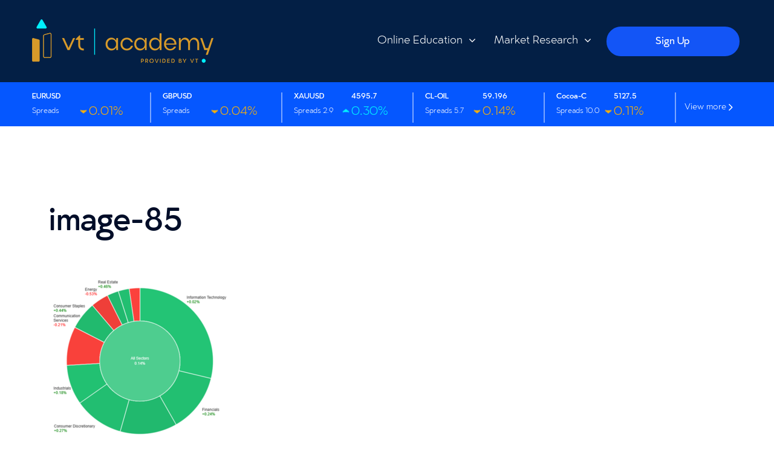

--- FILE ---
content_type: text/html; charset=UTF-8
request_url: https://www.vtacademy.net/blog/2023/12/28/sp-500-inches-towards-record-high-analysts-eye-santa-claus-rally-amidst-concerns/image-85-6/
body_size: 14497
content:
<!DOCTYPE html>
<html dir="ltr" lang="en-US" prefix="og: https://ogp.me/ns#">
<head>

	

	<meta charset="UTF-8" />
	<link rel="profile" href="http://gmpg.org/xfn/11" />
	<meta name="viewport" content="width=device-width, initial-scale=1, maximum-scale=1"/>	<meta property="og:image" content="https://www.vtacademy.net/vttemplates/vt/images/logo_meta.jpg?v=1">
	<meta name="facebook-domain-verification" content="7caxv88mmp58423ogadlk9uv9eqyk5" />
	<link rel="icon" href="/wp-content/themes/vt/favicon.ico?v=1" type="image/x-icon" />
	
	<link rel="alternate" type="application/rss+xml" title="VT Academy" href="https://www.vtacademy.net/feed/" />
	<link rel="alternate" type="application/atom+xml" title="VT Academy" href="https://www.vtacademy.net/feed/atom/" />
			
		<style>img:is([sizes="auto" i], [sizes^="auto," i]) { contain-intrinsic-size: 3000px 1500px }</style>
	
		
		<title>image-85 | VT Academy</title>
		<meta name="robots" content="max-image-preview:large" />
		<link rel="canonical" href="https://www.vtacademy.net/blog/2023/12/28/sp-500-inches-towards-record-high-analysts-eye-santa-claus-rally-amidst-concerns/image-85-6/" />
		
		<meta property="og:locale" content="en_US" />
		<meta property="og:site_name" content="VT Academy |" />
		<meta property="og:type" content="article" />
		<meta property="og:title" content="image-85 | VT Academy" />
		<meta property="og:url" content="https://www.vtacademy.net/blog/2023/12/28/sp-500-inches-towards-record-high-analysts-eye-santa-claus-rally-amidst-concerns/image-85-6/" />
		<meta property="article:published_time" content="2023-12-28T02:42:45+00:00" />
		<meta property="article:modified_time" content="2023-12-28T02:42:45+00:00" />
		<meta name="twitter:card" content="summary_large_image" />
		<meta name="twitter:title" content="image-85 | VT Academy" />
		<script type="application/ld+json" class="aioseo-schema">
			{"@context":"https:\/\/schema.org","@graph":[{"@type":"BreadcrumbList","@id":"https:\/\/www.vtacademy.net\/blog\/2023\/12\/28\/sp-500-inches-towards-record-high-analysts-eye-santa-claus-rally-amidst-concerns\/image-85-6\/#breadcrumblist","itemListElement":[{"@type":"ListItem","@id":"https:\/\/www.vtacademy.net\/#listItem","position":1,"name":"Home","item":"https:\/\/www.vtacademy.net\/","nextItem":"https:\/\/www.vtacademy.net\/blog\/2023\/12\/28\/sp-500-inches-towards-record-high-analysts-eye-santa-claus-rally-amidst-concerns\/image-85-6\/#listItem"},{"@type":"ListItem","@id":"https:\/\/www.vtacademy.net\/blog\/2023\/12\/28\/sp-500-inches-towards-record-high-analysts-eye-santa-claus-rally-amidst-concerns\/image-85-6\/#listItem","position":2,"name":"image-85","previousItem":"https:\/\/www.vtacademy.net\/#listItem"}]},{"@type":"ItemPage","@id":"https:\/\/www.vtacademy.net\/blog\/2023\/12\/28\/sp-500-inches-towards-record-high-analysts-eye-santa-claus-rally-amidst-concerns\/image-85-6\/#itempage","url":"https:\/\/www.vtacademy.net\/blog\/2023\/12\/28\/sp-500-inches-towards-record-high-analysts-eye-santa-claus-rally-amidst-concerns\/image-85-6\/","name":"image-85 | VT Academy","inLanguage":"en-US","isPartOf":{"@id":"https:\/\/www.vtacademy.net\/#website"},"breadcrumb":{"@id":"https:\/\/www.vtacademy.net\/blog\/2023\/12\/28\/sp-500-inches-towards-record-high-analysts-eye-santa-claus-rally-amidst-concerns\/image-85-6\/#breadcrumblist"},"author":{"@id":"https:\/\/www.vtacademy.net\/blog\/author\/franky\/#author"},"creator":{"@id":"https:\/\/www.vtacademy.net\/blog\/author\/franky\/#author"},"datePublished":"2023-12-28T02:42:45+00:00","dateModified":"2023-12-28T02:42:45+00:00"},{"@type":"Organization","@id":"https:\/\/www.vtacademy.net\/#organization","name":"VT Academy","url":"https:\/\/www.vtacademy.net\/"},{"@type":"Person","@id":"https:\/\/www.vtacademy.net\/blog\/author\/franky\/#author","url":"https:\/\/www.vtacademy.net\/blog\/author\/franky\/","name":"franky","image":{"@type":"ImageObject","@id":"https:\/\/www.vtacademy.net\/blog\/2023\/12\/28\/sp-500-inches-towards-record-high-analysts-eye-santa-claus-rally-amidst-concerns\/image-85-6\/#authorImage","url":"https:\/\/secure.gravatar.com\/avatar\/d1bc6ba67dda709e8394caf13d1f8b58e19fd5b6209f8d8fd2a19fbdceaeb229?s=96&d=mm&r=g","width":96,"height":96,"caption":"franky"}},{"@type":"WebPage","@id":"https:\/\/www.vtacademy.net\/blog\/2023\/12\/28\/sp-500-inches-towards-record-high-analysts-eye-santa-claus-rally-amidst-concerns\/image-85-6\/#webpage","url":"https:\/\/www.vtacademy.net\/blog\/2023\/12\/28\/sp-500-inches-towards-record-high-analysts-eye-santa-claus-rally-amidst-concerns\/image-85-6\/","name":"image-85 | VT Academy","inLanguage":"en-US","isPartOf":{"@id":"https:\/\/www.vtacademy.net\/#website"},"breadcrumb":{"@id":"https:\/\/www.vtacademy.net\/blog\/2023\/12\/28\/sp-500-inches-towards-record-high-analysts-eye-santa-claus-rally-amidst-concerns\/image-85-6\/#breadcrumblist"},"author":{"@id":"https:\/\/www.vtacademy.net\/blog\/author\/franky\/#author"},"creator":{"@id":"https:\/\/www.vtacademy.net\/blog\/author\/franky\/#author"},"datePublished":"2023-12-28T02:42:45+00:00","dateModified":"2023-12-28T02:42:45+00:00"},{"@type":"WebSite","@id":"https:\/\/www.vtacademy.net\/#website","url":"https:\/\/www.vtacademy.net\/","name":"VT Academy","inLanguage":"en-US","publisher":{"@id":"https:\/\/www.vtacademy.net\/#organization"}}]}
		</script>
		<script type="text/javascript">
			(function(c,l,a,r,i,t,y){
			c[a]=c[a]||function(){(c[a].q=c[a].q||[]).push(arguments)};t=l.createElement(r);t.async=1;
			t.src="https://www.clarity.ms/tag/"+i+"?ref=aioseo";y=l.getElementsByTagName(r)[0];y.parentNode.insertBefore(t,y);
		})(window, document, "clarity", "script", "i64ne3zgnb");
		</script>
		

<link rel='dns-prefetch' href='//static.addtoany.com' />
<link rel='dns-prefetch' href='//www.googletagmanager.com' />
<link rel="alternate" type="application/rss+xml" title="VT Academy &raquo; image-85 Comments Feed" href="https://www.vtacademy.net/blog/2023/12/28/sp-500-inches-towards-record-high-analysts-eye-santa-claus-rally-amidst-concerns/image-85-6/feed/" />
		
							<script src="//www.googletagmanager.com/gtag/js?id=G-7B9B7TX5Z9"  data-cfasync="false" data-wpfc-render="false" type="text/javascript" async></script>
			<script data-cfasync="false" data-wpfc-render="false" type="text/javascript">
				var mi_version = '9.11.1';
				var mi_track_user = true;
				var mi_no_track_reason = '';
								var MonsterInsightsDefaultLocations = {"page_location":"https:\/\/www.vtacademy.net\/blog\/2023\/12\/28\/sp-500-inches-towards-record-high-analysts-eye-santa-claus-rally-amidst-concerns\/image-85-6\/"};
								MonsterInsightsDefaultLocations.page_location = window.location.href;
								if ( typeof MonsterInsightsPrivacyGuardFilter === 'function' ) {
					var MonsterInsightsLocations = (typeof MonsterInsightsExcludeQuery === 'object') ? MonsterInsightsPrivacyGuardFilter( MonsterInsightsExcludeQuery ) : MonsterInsightsPrivacyGuardFilter( MonsterInsightsDefaultLocations );
				} else {
					var MonsterInsightsLocations = (typeof MonsterInsightsExcludeQuery === 'object') ? MonsterInsightsExcludeQuery : MonsterInsightsDefaultLocations;
				}

								var disableStrs = [
										'ga-disable-G-7B9B7TX5Z9',
									];

				/* Function to detect opted out users */
				function __gtagTrackerIsOptedOut() {
					for (var index = 0; index < disableStrs.length; index++) {
						if (document.cookie.indexOf(disableStrs[index] + '=true') > -1) {
							return true;
						}
					}

					return false;
				}

				/* Disable tracking if the opt-out cookie exists. */
				if (__gtagTrackerIsOptedOut()) {
					for (var index = 0; index < disableStrs.length; index++) {
						window[disableStrs[index]] = true;
					}
				}

				/* Opt-out function */
				function __gtagTrackerOptout() {
					for (var index = 0; index < disableStrs.length; index++) {
						document.cookie = disableStrs[index] + '=true; expires=Thu, 31 Dec 2099 23:59:59 UTC; path=/';
						window[disableStrs[index]] = true;
					}
				}

				if ('undefined' === typeof gaOptout) {
					function gaOptout() {
						__gtagTrackerOptout();
					}
				}
								window.dataLayer = window.dataLayer || [];

				window.MonsterInsightsDualTracker = {
					helpers: {},
					trackers: {},
				};
				if (mi_track_user) {
					function __gtagDataLayer() {
						dataLayer.push(arguments);
					}

					function __gtagTracker(type, name, parameters) {
						if (!parameters) {
							parameters = {};
						}

						if (parameters.send_to) {
							__gtagDataLayer.apply(null, arguments);
							return;
						}

						if (type === 'event') {
														parameters.send_to = monsterinsights_frontend.v4_id;
							var hookName = name;
							if (typeof parameters['event_category'] !== 'undefined') {
								hookName = parameters['event_category'] + ':' + name;
							}

							if (typeof MonsterInsightsDualTracker.trackers[hookName] !== 'undefined') {
								MonsterInsightsDualTracker.trackers[hookName](parameters);
							} else {
								__gtagDataLayer('event', name, parameters);
							}
							
						} else {
							__gtagDataLayer.apply(null, arguments);
						}
					}

					__gtagTracker('js', new Date());
					__gtagTracker('set', {
						'developer_id.dZGIzZG': true,
											});
					if ( MonsterInsightsLocations.page_location ) {
						__gtagTracker('set', MonsterInsightsLocations);
					}
										__gtagTracker('config', 'G-7B9B7TX5Z9', {"forceSSL":"true","link_attribution":"true"} );
										window.gtag = __gtagTracker;										(function () {
						/* https://developers.google.com/analytics/devguides/collection/analyticsjs/ */
						/* ga and __gaTracker compatibility shim. */
						var noopfn = function () {
							return null;
						};
						var newtracker = function () {
							return new Tracker();
						};
						var Tracker = function () {
							return null;
						};
						var p = Tracker.prototype;
						p.get = noopfn;
						p.set = noopfn;
						p.send = function () {
							var args = Array.prototype.slice.call(arguments);
							args.unshift('send');
							__gaTracker.apply(null, args);
						};
						var __gaTracker = function () {
							var len = arguments.length;
							if (len === 0) {
								return;
							}
							var f = arguments[len - 1];
							if (typeof f !== 'object' || f === null || typeof f.hitCallback !== 'function') {
								if ('send' === arguments[0]) {
									var hitConverted, hitObject = false, action;
									if ('event' === arguments[1]) {
										if ('undefined' !== typeof arguments[3]) {
											hitObject = {
												'eventAction': arguments[3],
												'eventCategory': arguments[2],
												'eventLabel': arguments[4],
												'value': arguments[5] ? arguments[5] : 1,
											}
										}
									}
									if ('pageview' === arguments[1]) {
										if ('undefined' !== typeof arguments[2]) {
											hitObject = {
												'eventAction': 'page_view',
												'page_path': arguments[2],
											}
										}
									}
									if (typeof arguments[2] === 'object') {
										hitObject = arguments[2];
									}
									if (typeof arguments[5] === 'object') {
										Object.assign(hitObject, arguments[5]);
									}
									if ('undefined' !== typeof arguments[1].hitType) {
										hitObject = arguments[1];
										if ('pageview' === hitObject.hitType) {
											hitObject.eventAction = 'page_view';
										}
									}
									if (hitObject) {
										action = 'timing' === arguments[1].hitType ? 'timing_complete' : hitObject.eventAction;
										hitConverted = mapArgs(hitObject);
										__gtagTracker('event', action, hitConverted);
									}
								}
								return;
							}

							function mapArgs(args) {
								var arg, hit = {};
								var gaMap = {
									'eventCategory': 'event_category',
									'eventAction': 'event_action',
									'eventLabel': 'event_label',
									'eventValue': 'event_value',
									'nonInteraction': 'non_interaction',
									'timingCategory': 'event_category',
									'timingVar': 'name',
									'timingValue': 'value',
									'timingLabel': 'event_label',
									'page': 'page_path',
									'location': 'page_location',
									'title': 'page_title',
									'referrer' : 'page_referrer',
								};
								for (arg in args) {
																		if (!(!args.hasOwnProperty(arg) || !gaMap.hasOwnProperty(arg))) {
										hit[gaMap[arg]] = args[arg];
									} else {
										hit[arg] = args[arg];
									}
								}
								return hit;
							}

							try {
								f.hitCallback();
							} catch (ex) {
							}
						};
						__gaTracker.create = newtracker;
						__gaTracker.getByName = newtracker;
						__gaTracker.getAll = function () {
							return [];
						};
						__gaTracker.remove = noopfn;
						__gaTracker.loaded = true;
						window['__gaTracker'] = __gaTracker;
					})();
									} else {
										console.log("");
					(function () {
						function __gtagTracker() {
							return null;
						}

						window['__gtagTracker'] = __gtagTracker;
						window['gtag'] = __gtagTracker;
					})();
									}
			</script>
							
		<script type="text/javascript">
/* <![CDATA[ */
window._wpemojiSettings = {"baseUrl":"https:\/\/s.w.org\/images\/core\/emoji\/16.0.1\/72x72\/","ext":".png","svgUrl":"https:\/\/s.w.org\/images\/core\/emoji\/16.0.1\/svg\/","svgExt":".svg","source":{"concatemoji":"https:\/\/www.vtacademy.net\/vtincludes\/js\/wp-emoji-release.min.js"}};
/*! This file is auto-generated */
!function(s,n){var o,i,e;function c(e){try{var t={supportTests:e,timestamp:(new Date).valueOf()};sessionStorage.setItem(o,JSON.stringify(t))}catch(e){}}function p(e,t,n){e.clearRect(0,0,e.canvas.width,e.canvas.height),e.fillText(t,0,0);var t=new Uint32Array(e.getImageData(0,0,e.canvas.width,e.canvas.height).data),a=(e.clearRect(0,0,e.canvas.width,e.canvas.height),e.fillText(n,0,0),new Uint32Array(e.getImageData(0,0,e.canvas.width,e.canvas.height).data));return t.every(function(e,t){return e===a[t]})}function u(e,t){e.clearRect(0,0,e.canvas.width,e.canvas.height),e.fillText(t,0,0);for(var n=e.getImageData(16,16,1,1),a=0;a<n.data.length;a++)if(0!==n.data[a])return!1;return!0}function f(e,t,n,a){switch(t){case"flag":return n(e,"\ud83c\udff3\ufe0f\u200d\u26a7\ufe0f","\ud83c\udff3\ufe0f\u200b\u26a7\ufe0f")?!1:!n(e,"\ud83c\udde8\ud83c\uddf6","\ud83c\udde8\u200b\ud83c\uddf6")&&!n(e,"\ud83c\udff4\udb40\udc67\udb40\udc62\udb40\udc65\udb40\udc6e\udb40\udc67\udb40\udc7f","\ud83c\udff4\u200b\udb40\udc67\u200b\udb40\udc62\u200b\udb40\udc65\u200b\udb40\udc6e\u200b\udb40\udc67\u200b\udb40\udc7f");case"emoji":return!a(e,"\ud83e\udedf")}return!1}function g(e,t,n,a){var r="undefined"!=typeof WorkerGlobalScope&&self instanceof WorkerGlobalScope?new OffscreenCanvas(300,150):s.createElement("canvas"),o=r.getContext("2d",{willReadFrequently:!0}),i=(o.textBaseline="top",o.font="600 32px Arial",{});return e.forEach(function(e){i[e]=t(o,e,n,a)}),i}function t(e){var t=s.createElement("script");t.src=e,t.defer=!0,s.head.appendChild(t)}"undefined"!=typeof Promise&&(o="wpEmojiSettingsSupports",i=["flag","emoji"],n.supports={everything:!0,everythingExceptFlag:!0},e=new Promise(function(e){s.addEventListener("DOMContentLoaded",e,{once:!0})}),new Promise(function(t){var n=function(){try{var e=JSON.parse(sessionStorage.getItem(o));if("object"==typeof e&&"number"==typeof e.timestamp&&(new Date).valueOf()<e.timestamp+604800&&"object"==typeof e.supportTests)return e.supportTests}catch(e){}return null}();if(!n){if("undefined"!=typeof Worker&&"undefined"!=typeof OffscreenCanvas&&"undefined"!=typeof URL&&URL.createObjectURL&&"undefined"!=typeof Blob)try{var e="postMessage("+g.toString()+"("+[JSON.stringify(i),f.toString(),p.toString(),u.toString()].join(",")+"));",a=new Blob([e],{type:"text/javascript"}),r=new Worker(URL.createObjectURL(a),{name:"wpTestEmojiSupports"});return void(r.onmessage=function(e){c(n=e.data),r.terminate(),t(n)})}catch(e){}c(n=g(i,f,p,u))}t(n)}).then(function(e){for(var t in e)n.supports[t]=e[t],n.supports.everything=n.supports.everything&&n.supports[t],"flag"!==t&&(n.supports.everythingExceptFlag=n.supports.everythingExceptFlag&&n.supports[t]);n.supports.everythingExceptFlag=n.supports.everythingExceptFlag&&!n.supports.flag,n.DOMReady=!1,n.readyCallback=function(){n.DOMReady=!0}}).then(function(){return e}).then(function(){var e;n.supports.everything||(n.readyCallback(),(e=n.source||{}).concatemoji?t(e.concatemoji):e.wpemoji&&e.twemoji&&(t(e.twemoji),t(e.wpemoji)))}))}((window,document),window._wpemojiSettings);
/* ]]> */
</script>
<style id='wp-emoji-styles-inline-css' type='text/css'>

	img.wp-smiley, img.emoji {
		display: inline !important;
		border: none !important;
		box-shadow: none !important;
		height: 1em !important;
		width: 1em !important;
		margin: 0 0.07em !important;
		vertical-align: -0.1em !important;
		background: none !important;
		padding: 0 !important;
	}
</style>
<link rel='stylesheet' id='wp-block-library-css' href='https://www.vtacademy.net/vtincludes/css/dist/block-library/style.min.css' type='text/css' media='all' />
<style id='classic-theme-styles-inline-css' type='text/css'>
/*! This file is auto-generated */
.wp-block-button__link{color:#fff;background-color:#32373c;border-radius:9999px;box-shadow:none;text-decoration:none;padding:calc(.667em + 2px) calc(1.333em + 2px);font-size:1.125em}.wp-block-file__button{background:#32373c;color:#fff;text-decoration:none}
</style>
<style id='global-styles-inline-css' type='text/css'>
:root{--wp--preset--aspect-ratio--square: 1;--wp--preset--aspect-ratio--4-3: 4/3;--wp--preset--aspect-ratio--3-4: 3/4;--wp--preset--aspect-ratio--3-2: 3/2;--wp--preset--aspect-ratio--2-3: 2/3;--wp--preset--aspect-ratio--16-9: 16/9;--wp--preset--aspect-ratio--9-16: 9/16;--wp--preset--color--black: #000000;--wp--preset--color--cyan-bluish-gray: #abb8c3;--wp--preset--color--white: #ffffff;--wp--preset--color--pale-pink: #f78da7;--wp--preset--color--vivid-red: #cf2e2e;--wp--preset--color--luminous-vivid-orange: #ff6900;--wp--preset--color--luminous-vivid-amber: #fcb900;--wp--preset--color--light-green-cyan: #7bdcb5;--wp--preset--color--vivid-green-cyan: #00d084;--wp--preset--color--pale-cyan-blue: #8ed1fc;--wp--preset--color--vivid-cyan-blue: #0693e3;--wp--preset--color--vivid-purple: #9b51e0;--wp--preset--gradient--vivid-cyan-blue-to-vivid-purple: linear-gradient(135deg,rgba(6,147,227,1) 0%,rgb(155,81,224) 100%);--wp--preset--gradient--light-green-cyan-to-vivid-green-cyan: linear-gradient(135deg,rgb(122,220,180) 0%,rgb(0,208,130) 100%);--wp--preset--gradient--luminous-vivid-amber-to-luminous-vivid-orange: linear-gradient(135deg,rgba(252,185,0,1) 0%,rgba(255,105,0,1) 100%);--wp--preset--gradient--luminous-vivid-orange-to-vivid-red: linear-gradient(135deg,rgba(255,105,0,1) 0%,rgb(207,46,46) 100%);--wp--preset--gradient--very-light-gray-to-cyan-bluish-gray: linear-gradient(135deg,rgb(238,238,238) 0%,rgb(169,184,195) 100%);--wp--preset--gradient--cool-to-warm-spectrum: linear-gradient(135deg,rgb(74,234,220) 0%,rgb(151,120,209) 20%,rgb(207,42,186) 40%,rgb(238,44,130) 60%,rgb(251,105,98) 80%,rgb(254,248,76) 100%);--wp--preset--gradient--blush-light-purple: linear-gradient(135deg,rgb(255,206,236) 0%,rgb(152,150,240) 100%);--wp--preset--gradient--blush-bordeaux: linear-gradient(135deg,rgb(254,205,165) 0%,rgb(254,45,45) 50%,rgb(107,0,62) 100%);--wp--preset--gradient--luminous-dusk: linear-gradient(135deg,rgb(255,203,112) 0%,rgb(199,81,192) 50%,rgb(65,88,208) 100%);--wp--preset--gradient--pale-ocean: linear-gradient(135deg,rgb(255,245,203) 0%,rgb(182,227,212) 50%,rgb(51,167,181) 100%);--wp--preset--gradient--electric-grass: linear-gradient(135deg,rgb(202,248,128) 0%,rgb(113,206,126) 100%);--wp--preset--gradient--midnight: linear-gradient(135deg,rgb(2,3,129) 0%,rgb(40,116,252) 100%);--wp--preset--font-size--small: 13px;--wp--preset--font-size--medium: 20px;--wp--preset--font-size--large: 36px;--wp--preset--font-size--x-large: 42px;--wp--preset--spacing--20: 0.44rem;--wp--preset--spacing--30: 0.67rem;--wp--preset--spacing--40: 1rem;--wp--preset--spacing--50: 1.5rem;--wp--preset--spacing--60: 2.25rem;--wp--preset--spacing--70: 3.38rem;--wp--preset--spacing--80: 5.06rem;--wp--preset--shadow--natural: 6px 6px 9px rgba(0, 0, 0, 0.2);--wp--preset--shadow--deep: 12px 12px 50px rgba(0, 0, 0, 0.4);--wp--preset--shadow--sharp: 6px 6px 0px rgba(0, 0, 0, 0.2);--wp--preset--shadow--outlined: 6px 6px 0px -3px rgba(255, 255, 255, 1), 6px 6px rgba(0, 0, 0, 1);--wp--preset--shadow--crisp: 6px 6px 0px rgba(0, 0, 0, 1);}:where(.is-layout-flex){gap: 0.5em;}:where(.is-layout-grid){gap: 0.5em;}body .is-layout-flex{display: flex;}.is-layout-flex{flex-wrap: wrap;align-items: center;}.is-layout-flex > :is(*, div){margin: 0;}body .is-layout-grid{display: grid;}.is-layout-grid > :is(*, div){margin: 0;}:where(.wp-block-columns.is-layout-flex){gap: 2em;}:where(.wp-block-columns.is-layout-grid){gap: 2em;}:where(.wp-block-post-template.is-layout-flex){gap: 1.25em;}:where(.wp-block-post-template.is-layout-grid){gap: 1.25em;}.has-black-color{color: var(--wp--preset--color--black) !important;}.has-cyan-bluish-gray-color{color: var(--wp--preset--color--cyan-bluish-gray) !important;}.has-white-color{color: var(--wp--preset--color--white) !important;}.has-pale-pink-color{color: var(--wp--preset--color--pale-pink) !important;}.has-vivid-red-color{color: var(--wp--preset--color--vivid-red) !important;}.has-luminous-vivid-orange-color{color: var(--wp--preset--color--luminous-vivid-orange) !important;}.has-luminous-vivid-amber-color{color: var(--wp--preset--color--luminous-vivid-amber) !important;}.has-light-green-cyan-color{color: var(--wp--preset--color--light-green-cyan) !important;}.has-vivid-green-cyan-color{color: var(--wp--preset--color--vivid-green-cyan) !important;}.has-pale-cyan-blue-color{color: var(--wp--preset--color--pale-cyan-blue) !important;}.has-vivid-cyan-blue-color{color: var(--wp--preset--color--vivid-cyan-blue) !important;}.has-vivid-purple-color{color: var(--wp--preset--color--vivid-purple) !important;}.has-black-background-color{background-color: var(--wp--preset--color--black) !important;}.has-cyan-bluish-gray-background-color{background-color: var(--wp--preset--color--cyan-bluish-gray) !important;}.has-white-background-color{background-color: var(--wp--preset--color--white) !important;}.has-pale-pink-background-color{background-color: var(--wp--preset--color--pale-pink) !important;}.has-vivid-red-background-color{background-color: var(--wp--preset--color--vivid-red) !important;}.has-luminous-vivid-orange-background-color{background-color: var(--wp--preset--color--luminous-vivid-orange) !important;}.has-luminous-vivid-amber-background-color{background-color: var(--wp--preset--color--luminous-vivid-amber) !important;}.has-light-green-cyan-background-color{background-color: var(--wp--preset--color--light-green-cyan) !important;}.has-vivid-green-cyan-background-color{background-color: var(--wp--preset--color--vivid-green-cyan) !important;}.has-pale-cyan-blue-background-color{background-color: var(--wp--preset--color--pale-cyan-blue) !important;}.has-vivid-cyan-blue-background-color{background-color: var(--wp--preset--color--vivid-cyan-blue) !important;}.has-vivid-purple-background-color{background-color: var(--wp--preset--color--vivid-purple) !important;}.has-black-border-color{border-color: var(--wp--preset--color--black) !important;}.has-cyan-bluish-gray-border-color{border-color: var(--wp--preset--color--cyan-bluish-gray) !important;}.has-white-border-color{border-color: var(--wp--preset--color--white) !important;}.has-pale-pink-border-color{border-color: var(--wp--preset--color--pale-pink) !important;}.has-vivid-red-border-color{border-color: var(--wp--preset--color--vivid-red) !important;}.has-luminous-vivid-orange-border-color{border-color: var(--wp--preset--color--luminous-vivid-orange) !important;}.has-luminous-vivid-amber-border-color{border-color: var(--wp--preset--color--luminous-vivid-amber) !important;}.has-light-green-cyan-border-color{border-color: var(--wp--preset--color--light-green-cyan) !important;}.has-vivid-green-cyan-border-color{border-color: var(--wp--preset--color--vivid-green-cyan) !important;}.has-pale-cyan-blue-border-color{border-color: var(--wp--preset--color--pale-cyan-blue) !important;}.has-vivid-cyan-blue-border-color{border-color: var(--wp--preset--color--vivid-cyan-blue) !important;}.has-vivid-purple-border-color{border-color: var(--wp--preset--color--vivid-purple) !important;}.has-vivid-cyan-blue-to-vivid-purple-gradient-background{background: var(--wp--preset--gradient--vivid-cyan-blue-to-vivid-purple) !important;}.has-light-green-cyan-to-vivid-green-cyan-gradient-background{background: var(--wp--preset--gradient--light-green-cyan-to-vivid-green-cyan) !important;}.has-luminous-vivid-amber-to-luminous-vivid-orange-gradient-background{background: var(--wp--preset--gradient--luminous-vivid-amber-to-luminous-vivid-orange) !important;}.has-luminous-vivid-orange-to-vivid-red-gradient-background{background: var(--wp--preset--gradient--luminous-vivid-orange-to-vivid-red) !important;}.has-very-light-gray-to-cyan-bluish-gray-gradient-background{background: var(--wp--preset--gradient--very-light-gray-to-cyan-bluish-gray) !important;}.has-cool-to-warm-spectrum-gradient-background{background: var(--wp--preset--gradient--cool-to-warm-spectrum) !important;}.has-blush-light-purple-gradient-background{background: var(--wp--preset--gradient--blush-light-purple) !important;}.has-blush-bordeaux-gradient-background{background: var(--wp--preset--gradient--blush-bordeaux) !important;}.has-luminous-dusk-gradient-background{background: var(--wp--preset--gradient--luminous-dusk) !important;}.has-pale-ocean-gradient-background{background: var(--wp--preset--gradient--pale-ocean) !important;}.has-electric-grass-gradient-background{background: var(--wp--preset--gradient--electric-grass) !important;}.has-midnight-gradient-background{background: var(--wp--preset--gradient--midnight) !important;}.has-small-font-size{font-size: var(--wp--preset--font-size--small) !important;}.has-medium-font-size{font-size: var(--wp--preset--font-size--medium) !important;}.has-large-font-size{font-size: var(--wp--preset--font-size--large) !important;}.has-x-large-font-size{font-size: var(--wp--preset--font-size--x-large) !important;}
:where(.wp-block-post-template.is-layout-flex){gap: 1.25em;}:where(.wp-block-post-template.is-layout-grid){gap: 1.25em;}
:where(.wp-block-columns.is-layout-flex){gap: 2em;}:where(.wp-block-columns.is-layout-grid){gap: 2em;}
:root :where(.wp-block-pullquote){font-size: 1.5em;line-height: 1.6;}
</style>
<link rel='stylesheet' id='addtoany-css' href='https://www.vtacademy.net/vtplugins/add-to-any/addtoany.min.css' type='text/css' media='all' />
<script type="text/javascript" src="https://www.vtacademy.net/vtincludes/js/jquery/jquery.min.js" id="jquery-core-js"></script>
<script type="text/javascript" src="https://www.vtacademy.net/vtincludes/js/jquery/jquery-migrate.min.js" id="jquery-migrate-js"></script>
<script type="text/javascript" src="https://www.vtacademy.net/vtplugins/google-analytics-for-wordpress/assets/js/frontend-gtag.min.js" id="monsterinsights-frontend-script-js" async="async" data-wp-strategy="async"></script>
<script data-cfasync="false" data-wpfc-render="false" type="text/javascript" id='monsterinsights-frontend-script-js-extra'>/* <![CDATA[ */
var monsterinsights_frontend = {"js_events_tracking":"true","download_extensions":"doc,pdf,ppt,zip,xls,docx,pptx,xlsx","inbound_paths":"[]","home_url":"https:\/\/www.vtacademy.net","hash_tracking":"false","v4_id":"G-7B9B7TX5Z9"};/* ]]> */
</script>
<script type="text/javascript" id="addtoany-core-js-before">
/* <![CDATA[ */
window.a2a_config=window.a2a_config||{};a2a_config.callbacks=[];a2a_config.overlays=[];a2a_config.templates={};
a2a_config.icon_color="transparent,#daaa72";
/* ]]> */
</script>
<script type="text/javascript" defer src="https://static.addtoany.com/menu/page.js" id="addtoany-core-js"></script>
<script type="text/javascript" defer src="https://www.vtacademy.net/vtplugins/add-to-any/addtoany.min.js" id="addtoany-jquery-js"></script>




<script type="text/javascript" src="https://www.googletagmanager.com/gtag/js?id=GT-P3NKVBK" id="google_gtagjs-js" async></script>
<script type="text/javascript" id="google_gtagjs-js-after">
/* <![CDATA[ */
window.dataLayer = window.dataLayer || [];function gtag(){dataLayer.push(arguments);}
gtag("set","linker",{"domains":["www.vtacademy.net"]});
gtag("js", new Date());
gtag("set", "developer_id.dZTNiMT", true);
gtag("config", "GT-P3NKVBK");
/* ]]> */
</script>


<link rel='shortlink' href='https://www.vtacademy.net/?p=2995' />
<link rel="alternate" title="oEmbed (JSON)" type="application/json+oembed" href="https://www.vtacademy.net/wp-json/oembed/1.0/embed?url=https%3A%2F%2Fwww.vtacademy.net%2Fblog%2F2023%2F12%2F28%2Fsp-500-inches-towards-record-high-analysts-eye-santa-claus-rally-amidst-concerns%2Fimage-85-6%2F" />
<link rel="alternate" title="oEmbed (XML)" type="text/xml+oembed" href="https://www.vtacademy.net/wp-json/oembed/1.0/embed?url=https%3A%2F%2Fwww.vtacademy.net%2Fblog%2F2023%2F12%2F28%2Fsp-500-inches-towards-record-high-analysts-eye-santa-claus-rally-amidst-concerns%2Fimage-85-6%2F&#038;format=xml" />
 <style> .ppw-ppf-input-container { background-color: !important; padding: px!important; border-radius: px!important; } .ppw-ppf-input-container div.ppw-ppf-headline { font-size: px!important; font-weight: !important; color: !important; } .ppw-ppf-input-container div.ppw-ppf-desc { font-size: px!important; font-weight: !important; color: !important; } .ppw-ppf-input-container label.ppw-pwd-label { font-size: px!important; font-weight: !important; color: !important; } div.ppwp-wrong-pw-error { font-size: px!important; font-weight: !important; color: #dc3232!important; background: !important; } .ppw-ppf-input-container input[type='submit'] { color: !important; background: !important; } .ppw-ppf-input-container input[type='submit']:hover { color: !important; background: !important; } .ppw-ppf-desc-below { font-size: px!important; font-weight: !important; color: !important; } </style>  <style> .ppw-form { background-color: !important; padding: px!important; border-radius: px!important; } .ppw-headline.ppw-pcp-pf-headline { font-size: px!important; font-weight: !important; color: !important; } .ppw-description.ppw-pcp-pf-desc { font-size: px!important; font-weight: !important; color: !important; } .ppw-pcp-pf-desc-above-btn { display: block; } .ppw-pcp-pf-desc-below-form { font-size: px!important; font-weight: !important; color: !important; } .ppw-input label.ppw-pcp-password-label { font-size: px!important; font-weight: !important; color: !important; } .ppw-form input[type='submit'] { color: !important; background: !important; } .ppw-form input[type='submit']:hover { color: !important; background: !important; } div.ppw-error.ppw-pcp-pf-error-msg { font-size: px!important; font-weight: !important; color: #dc3232!important; background: !important; } </style> <script>
	var htmlKey_v3='6LfQqHkiAAAAAExl1SE1HBZUfhe5-4ZTBIoqc7xX';
	</script><script>
	var htmlKey_v2='6LfHF6ElAAAAAPe41yHVRug4NPmU9NSVk7DVNG8Q';
	</script><meta name="google-site-verification" content="Lgbxe6n-dV7m0ZrrsXqkj33wl9A2HIcSfd678VJ-Kvc"><style type="text/css">.recentcomments a{display:inline !important;padding:0 !important;margin:0 !important;}</style>
<script>(function(w,d,s,l,i){w[l]=w[l]||[];w[l].push({'gtm.start':
new Date().getTime(),event:'gtm.js'});var f=d.getElementsByTagName(s)[0],
j=d.createElement(s),dl=l!='dataLayer'?'&l='+l:'';j.async=true;j.src=
'https://www.googletagmanager.com/gtm.js?id='+i+dl;f.parentNode.insertBefore(j,f);
})(window,document,'script','dataLayer','GTM-KDMS9XJ5');</script>
 	    <link rel="stylesheet" type="text/css" media="all" href="https://www.vtacademy.net/vttemplates/vt/reset.css" />
    <link rel="stylesheet" type="text/css" media="all" href="https://www.vtacademy.net/vttemplates/vt/font-awesome.css" />
    <link rel="stylesheet" type="text/css" media="all" href="/wp-content/themes/vt/swiper.min.css?v=1768646501" />
    <link rel="stylesheet" type="text/css" media="all" href="https://www.vtacademy.net/vttemplates/vt/style.css?v=1768646501" />
	   

	
	<script>(function(w,d,s,l,i){w[l]=w[l]||[];w[l].push({'gtm.start':new Date().getTime(),event:'gtm.js'});var f=d.getElementsByTagName(s)[0],j=d.createElement(s),dl=l!='dataLayer'?'&l='+l:'';j.async=true;j.src='https://www.googletagmanager.com/gtm.js?id='+i+dl;f.parentNode.insertBefore(j,f);})(window,document,'script','dataLayer','GTM-WS6M278');</script>
      
    <script src="/wp-content/themes/vt/js/swiper.min.js"></script>
    <script type="text/javascript" src="/wp-content/themes/vt/js/hoverIntent.js"></script>
    <script src="/wp-content/themes/vt/js/superfish.js?v=1768646501"></script>
    <script src="/wp-content/themes/vt/js/cookies.js?v=1768646501"></script>
    <script src="/wp-content/themes/vt/js/form_public.js?v=1768646501"></script>
	<script src="/wp-content/themes/vt/js/echarts.min.js?v=1768646501"></script>
	<script src="/wp-content/themes/vt/js/math.min.js?v=1768646501"></script>
	<script src="/wp-content/themes/vt/js/product_echarts.js?v=1768646501"></script>
    <script src="https://www.vtacademy.net/vttemplates/vt/js/myscript.js?v=1768646501"></script>
	  
	
	<script src="//geoip-js.com/js/apis/geoip2/v2.1/geoip2.js" type="text/javascript"></script>
	<script type="text/javascript">
		jQuery(document).ready(function($){
			var url_data = window.location.pathname + window.location.search;
			var dxt_geo = {
				onSuccess : function(geoipResponse) {
					var dxt_this = this;
					if(geoipResponse.country.iso_code) {
						var code = geoipResponse.country.iso_code;
						var ip_address= geoipResponse.traits.ip_address;
						var continent_code = geoipResponse.continent.code;
						switch(code) {
							case 'MY':  
								if($(".home_row5 .right_text .news_button")){
									$(".home_row5 .right_text .news_button").attr("href","https://www.vtacademy.net/newsletterMY/");
								}
								$(".header_wrapper .new_header_box .new_header_nav_button .blue_button").attr("href","https://www.vtacademy.net/newsletterMY/");
							break;
							case 'PH': 
								if($(".home_row5 .right_text .news_button")){
									$(".home_row5 .right_text .news_button").attr("href","https://www.vtacademy.net/newsletterPH/");
								}
								$(".header_wrapper .new_header_box .new_header_nav_button .blue_button").attr("href","https://www.vtacademy.net/newsletterPH/");
							break;
							case 'ID': 
								if($(".home_row5 .right_text .news_button")){
									$(".home_row5 .right_text .news_button").attr("href","https://www.vtacademy.net/newsletterID/");
								}
								$(".header_wrapper .new_header_box .new_header_nav_button .blue_button").attr("href","https://www.vtacademy.net/newsletterID/");
							break;
							case 'TH': 
								if($(".home_row5 .right_text .news_button")){
									$(".home_row5 .right_text .news_button").attr("href","https://www.vtacademy.net/newsletterTH/");
								}
								$(".header_wrapper .new_header_box .new_header_nav_button .blue_button").attr("href","https://www.vtacademy.net/newsletterTH/");
							break;
							case 'VN': 
								if($(".home_row5 .right_text .news_button")){
									$(".home_row5 .right_text .news_button").attr("href","https://www.vtacademy.net/newsletterVN/");
								}
								$(".header_wrapper .new_header_box .new_header_nav_button .blue_button").attr("href","https://www.vtacademy.net/newsletterVN/");
							break;
						}
					}
				},
				onError : function(error) {
					var dxt_this = this;
				},
				init : function() {
					var dxt_this = this;
					if(typeof(geoip2)!="undefined")
					{
						geoip2.country(dxt_this.onSuccess, dxt_this.onError);
					}
				},
			}
			dxt_geo.init();
		});
	</script>

	
	
	<script async src="https://www.googletagmanager.com/gtag/js?id=G-5B4CYVJ3MH"></script>
	<script>
	window.dataLayer = window.dataLayer || [];
	function gtag(){dataLayer.push(arguments);}
	gtag('js', new Date());

	gtag('config', 'G-5B4CYVJ3MH');
	</script>
    
    <script>
    let vau_data_platform_type = 'Web';

    
	</script>
	<script charset='UTF-8' src="/wp-content/themes/vt/js/sensorsdata.min.js "></script>
	<script src="/wp-content/themes/vt/js/sensorsdata-web.js?v=1768646501"></script>
     
</head>
<body class="attachment wp-singular attachment-template-default single single-attachment postid-2995 attachmentid-2995 attachment-png wp-theme-vt">
<!-- Google Tag Manager (noscript) -->
<noscript><iframe src="https://www.googletagmanager.com/ns.html?id=GTM-KDMS9XJ5"
height="0" width="0" style="display:none;visibility:hidden"></iframe></noscript>
<!-- End Google Tag Manager (noscript) -->

<noscript><iframe src="https://www.googletagmanager.com/ns.html?id=GTM-WS6M278" height="0" width="0" style="display:none;visibility:hidden"></iframe></noscript>


 

<style>
	.new_header{position: fixed;top: 0;width: 100%;z-index: 10;}
</style>
<div class="header" style="display:none;">
    <div class="header_content">
    	<div class="inner">
			<a class="logo" href="https://www.vtacademy.net/" title="VT Academy"><img src="/wp-content/themes/vt/images/new_logo.svg" alt="VT Academy" /></a>
            <div class="right">
				<ul class="mainNav" id="mainNav">
					<li><a href="https://www.vtacademy.net/" title="VT Academy">Home</a></li>
					<li>
						<a href="/markets/">Markets</a>
						<div class="sf-mega five_columns_box">
							<div class="sf-mega-box">
								<div class="sf-mega-section">
									<ul class="sub-menu">
										<li><a  href="/markets/markets-overview/">Markets overview</a></li>
										<li><div class="ul_dashed">&nbsp;</div></li>
										<li><a  href="/markets/forecasts/">Forecasts</a></li>
										<li><div class="ul_dashed">&nbsp;</div></li>
										<li><a  href="/markets/analysis-picks/">Analysis picks</a></li>
									</ul>
								</div>
							</div>
                    	</div>
					</li>
					<li>
						<a href="/assets/">Assets</a>
						<div class="sf-mega five_columns_box">
							<div class="sf-mega-box">
								<div class="sf-mega-section">
									<ul class="sub-menu">
										<li><a  href="/assets/commodities/">Commodities</a></li>
										<li><div class="ul_dashed">&nbsp;</div></li>
										<li><a  href="/assets/fx-pairs/">FX pairs</a></li>
										<li><div class="ul_dashed">&nbsp;</div></li>
										<li><a  href="/assets/cryptocurrencies/">Cryptocurrencies</a></li>
										<li><div class="ul_dashed">&nbsp;</div></li>
										<li><a  href="/assets/indices/">Indices</a></li>
										<li><div class="ul_dashed">&nbsp;</div></li>
										<li><a  href="/assets/stocks/">Stocks</a></li>
									</ul>
								</div>
							</div>
                    	</div>
					</li>
					<li><a  href="/education/">Education</a></li>
					<li><a href="javascript:;">VTrade</a></li>
					<li><a  href="/signals/">Signals</a></li>
				</ul>
			</div>
			<span class="mobile_menu_hamburger"><i></i><i></i><i></i></span> 

            <div class="header_top_bar">
                
                <div class="mobile_menu">
                    <div class="mobile_menu_content">
                        <ul class="header_menu">
                            <li class="menu-item-has-children"><a href="/">Home</a></li>
                            <li class="menu-item-has-children">
								<a href="/markets/">Markets</a>
								<ul  class="sub-menu">
                                    <li><a href="/markets/market-overview/">Markets overview</a></li>
									<li><a href="/markets/forecasts/">Forecasts</a></li>
									<li><a href="/markets/analysis-picks/">Analysis picks</a></li>
                                </ul>
							</li>
                            <li class="menu-item-has-children">
								<a href="/assets/">Assets</a>
								<ul  class="sub-menu">
									<li><a href="/assets/commodities/">Commodities</a></li>
									<li><a href="/assets/fx-pairs/">FX pairs</a></li>
									<li><a href="/assets/cryptocurrencies/">Cryptocurrencies</a></li>
									<li><a href="/assets/indices/">Indices</a></li>
									<li><a href="/assets/stocks/">Stocks</a></li>
								</ul>
							</li>
							</li>
                            <li class="menu-item-has-children"><a href="/education/">Education</a></li>
							<li class="menu-item-has-children"><a href="javascript:;">VTrade</a></li>
							<li class="menu-item-has-children"><a href="/signals/">Signals</a></li>
                        </ul>
						
                    </div>
                </div>
                
    		</div>
            <div class="clear"></div>
        </div>
    </div>
</div>
<div class="header_wrapper">
	<div class="new_header">
		<div class="inner">
			<div class="new_header_box">
				<div class="new_header_logo">
					<a class="logo" href="https://www.vtacademy.net/" title="VT Academy"><img src="/wp-content/themes/vt/images/academy_logo.png" alt="VT Academy" target="_self" /></a>
				</div>
				<span class="new_mobile_menu_button"><i></i></span> 
				<div class="new_header_nav">
					<ul class="new_header_ul">
						<li>
							<a href="javascript:;">
								<span>Online Education</span>
								<i class="font_icon fi_chevron_down"></i>
							</a>
							<div class="new_header_nav_hide">
								<a class="anchor-menu" data-tier="OnlineEducation_Courses" href="/online-courses/">Courses</a>
								<a class="anchor-menu" data-tier="OnlineEducation_Blogs/Articles" href="/blogs">Blogs / Articles</a>
								<a class="anchor-menu" data-tier="OnlineEducation_Videos-ComingSoon!" href="javascript:;">Videos - Coming Soon!</a>
							</div>
						</li>
						<li>
							<a href="javascript:;">
								<span>Market Research</span>
								<i class="font_icon fi_chevron_down"></i>
							</a>
							<div class="new_header_nav_hide">
								<a class="anchor-menu" data-tier="MarketResearch_MarketAnalysis" href="/markets-analysis/">Market Analysis</a>
								<a class="anchor-menu" data-tier="MarketResearch_PickOfTheDay" href="/markets-analysis/?menu=pick-of-the-day">Pick of the Day</a>
							</div>
						</li>
						
						
					</ul>
					<div class="new_header_nav_button">
						
						<a href="https://www.vtacademy.net/newsletter/" target="_blank" class="blue_button">Sign Up</a>
					</div>
				</div>
			</div>
		</div>
	</div>
<style>
	.header_bottom{background: #0557ff;padding: 17px 0 7px;font-size: 12px;min-height: 72px;}
	.header_bottom .inner{max-width: 1215px;position: static;}
	.header_bottom .symbol_data_wrapper{display: flex;justify-content: space-between;align-items: center;}
	.header_bottom .symbol_data_wrapper li{padding: 0 25px 0 20px;display: flex;flex-wrap: wrap;justify-content: space-between;align-items: center;color: #fff;position: relative;}
	.header_bottom .symbol_data_wrapper li:before{content: "";display: block;width: 2px;height: 50px;position: absolute;left: -1px;top: 0px;background: #7ba6ff;}
	.header_bottom .symbol_data_wrapper li:first-child{padding-left: 0;}
	.header_bottom .symbol_data_wrapper li:first-child:before{display: none;}
	.header_bottom .symbol_data_wrapper li:last-child{width: 180px; padding:12px 15px;}
	.header_bottom .symbol_data_wrapper li:last-child:before{top: -4px;}
	.header_bottom .symbol_data_wrapper li h4{font-size: 12px;color: #ffffff;margin: 0 0 5px;font-family:"Oblivian-Medium";line-height: normal;width: 80px;max-width: 45%;}
	.header_bottom .symbol_data_wrapper li p{margin: 0 0 5px;line-height: normal;    width: 80px;max-width: 45%;}
	.header_bottom .symbol_data_wrapper li p.spr_text{min-height:24px;line-height: 24px;}
	.header_bottom .symbol_data_wrapper li p.change{font-size: 20px;position: relative;}
	.header_bottom .symbol_data_wrapper li p.bid_text{font-family: "Oblivian-Medium";}
	.header_bottom .symbol_data_wrapper li p.bid_text.blue{color: #00f0ff;}
	.header_bottom .symbol_data_wrapper li p.bid_text.red{color: #f7b00b;}
	.header_bottom .symbol_data_wrapper li p.change.blue{color: #00f0ff;}
	.header_bottom .symbol_data_wrapper li p.change.red{color: #f7b00b;}
	.header_bottom .symbol_data_wrapper li p.change.blue:after{content: "";display: block;width: 12px;height: 7px;position: absolute;left: -15px;top: 42%;transform: translateY(-50%);background: url(/wp-content/themes/vt/images/header_bottom_up_icon.png?v=1) no-repeat left center;background-size: cover;}
	.header_bottom .symbol_data_wrapper li p.change.red:after{content: "";display: block;width: 12px;height: 7px;position: absolute;left: -15px;top: 50%;transform: translateY(-50%);background: url(/wp-content/themes/vt/images/header_bottom_down_icon.png?v=2) no-repeat left center;background-size: cover;}
	.header_bottom .symbol_data_wrapper li:last-child a{display: block;font-size: 14px;color: #ffffff;position: relative;}
	.header_bottom .symbol_data_wrapper li:last-child a:after{content: "\f105";display: block;font-family: 'FontAwesome';position: absolute;right: -11px;top: 49%;transform: translateY(-50%);font-size: 20px;}
	@media(max-width:1120px){
	.header_bottom .symbol_data_wrapper li{padding: 0 11px;}
	}
	@media(max-width:1024px){
		.header_bottom .symbol_data_wrapper{flex-wrap: wrap;}
		.header_bottom .symbol_data_wrapper li{width: 50%;padding: 0px 10px 10px 0;}
		.header_bottom .symbol_data_wrapper li:last-child{padding:0 0 18px;width: 50%;}
		.header_bottom .symbol_data_wrapper li:before{display: none;}
	}
	@media(max-width:768px){
		.header_bottom{padding: 7px 0;}
		.header_bottom .symbol_data_wrapper li{width: 100%;padding: 8px 0px 0px 0;}
		.header_bottom .symbol_data_wrapper li:last-child{padding:8px 0;}
		.header_bottom .symbol_data_wrapper li p.spr_text{min-height:20px;line-height:20px;}
		.header_bottom .symbol_data_wrapper li p.change{margin: 0 0 0 20px;font-size: 16px;}
		.header_bottom .symbol_data_wrapper li h4{max-width: 100%;padding: 0 10px 0 0;margin: 0;}
		.header_bottom .symbol_data_wrapper li p{max-width: 100%;padding: 0 10px 0 0;margin: 0;}
	}
	@media(max-width:400px){
		.header_bottom .symbol_data_wrapper li h4{width: 65px;}
		.header_bottom .symbol_data_wrapper li p{width: auto;}
		.header_bottom .symbol_data_wrapper li p.bid_text{width: 70px;}
		.header_bottom .symbol_data_wrapper li p.change{width: 80px;}
	}
	@media(max-width:370px){
		.header_bottom .symbol_data_wrapper li{padding: 8px 0px 5px 0;}
		.header_bottom .symbol_data_wrapper li p,
		.header_bottom .symbol_data_wrapper li h4,
		.header_bottom .symbol_data_wrapper li p.bid_text{width: 50%;}
		.header_bottom .symbol_data_wrapper li p.change{width: 50%;margin: 0;}
	}
</style>
<div class="header_bottom">
	<div class="inner">
		<div class="table_box">
        <ul class="symbol_data_wrapper">
            <li>
                <h4 class="symbol" data-symbol="EURUSD">EURUSD</h4>
                <p class="bid_text"></p>
                <p class="spr_text">Spreads <span></span></p>
                <p class="change"></p>
            </li>
            <li>
                <h4 class="symbol" data-symbol="GBPUSD">GBPUSD</h4>
                <p class="bid_text"></p>
                <p class="spr_text">Spreads <span></span></p>
                <p class="change"></p>
            </li>
            <li>
                <h4 class="symbol" data-symbol="XAUUSD">XAUUSD</h4>
                <p class="bid_text"></p>
                <p class="spr_text">Spreads <span></span></p>
                <p class="change"></p>
            </li>
            <li>
                <h4 class="symbol" data-symbol="CL-OIL">CL-OIL</h4>
                <p class="bid_text"></p>
                <p class="spr_text">Spreads <span></span></p>
                <p class="change"></p>
            </li>
            <li>
                <h4 class="symbol" data-symbol="Cocoa-C">Cocoa-C</h4>
                <p class="bid_text"></p>
                <p class="spr_text">Spreads <span></span></p>
                <p class="change"></p>
            </li>
            <li>
                <a href="/live/" target="_blank" class="symbol_button">View more</a>
            </li>
        </ul>
    </div>
	</div> 
</div></div>

<script>
	jQuery(document).ready(function ($) {
		if(window.innerWidth > 768){
			var headerNavTime,headerNavTimeClose;
			$('.new_header_ul li').hover(function(){
				if(headerNavTime){
					clearTimeout(headerNavTime);
				}
				if(headerNavTimeClose){
					clearTimeout(headerNavTimeClose);
				}
				headerNavTime = setTimeout(()=>{
					
					$(this).find('.new_header_nav_hide').slideDown();
					$(this).siblings('li').find('.new_header_nav_hide').slideUp();
					$('.new_header_ul li').removeClass('active');
					$(this).addClass('active');
				},500)
				
			},function(){
				if(headerNavTimeClose){
					clearTimeout(headerNavTimeClose);
				}
				if(headerNavTime){
					clearTimeout(headerNavTime);
				}
				headerNavTimeClose = setTimeout(()=>{
					
					$('.new_header_nav_hide').slideUp();
					$('.new_header_ul li').removeClass('active');
				},500)

				
			})
		}else{
			$('.new_header_ul li .fi_chevron_down').click(function(e){
				e.stopPropagation();
				$(this).parent().siblings('.new_header_nav_hide').slideToggle();
				$(this).parent().parent().siblings('li').find('.new_header_nav_hide').slideUp();
			})

			var mobileMenuVar = 0;
			$(".new_mobile_menu_button").click(function (e) {
				e.stopPropagation();
				console.log(this)
				if (mobileMenuVar == 0) {
					$(this).addClass("active");
					$('.new_header_nav').show()
					mobileMenuVar = 1;
				} else {
					$(this).removeClass("active");
					mobileMenuVar = 0;
					$(".new_header_nav").hide();
					$('.new_header_nav_hide').slideUp();
				}
				
			});

			$('.new_header_ul').click(function (e) {
				e.stopPropagation();
			})
			$(document.body).click(function () {
				$(".new_header_nav").hide();
				$(".new_mobile_menu_button").removeClass("active");
				mobileMenuVar = 0;
			});
		}

		$(".header_bottom").css("margin-top",$(".new_header").outerHeight(true))
		window.onload=function(){
            $(".header_bottom").css("margin-top",$(".new_header").outerHeight(true))
        } 
		$(window).resize(function(){
			$(".header_bottom").css("margin-top",$(".new_header").outerHeight(true))
		})

		var flag= true;
		$('.new_mobile_menu_button').click(function(){
			if(flag){
				$('.new_header_nav').slideDown();
				flag = !flag;
			}else{
				$('.new_header_nav').slideUp();
				flag = !flag;
			}
		})
	})
</script>
<style>

	.notification_item_wrapper .post_list_wrapper{
		margin-bottom:150px;
		overflow: hidden;
	}
	
	.notification_item_wrapper .post_list_wrapper p .initials{
		font-size: 35px;
	}
	.notification_item_wrapper .post_list_wrapper h3{
		margin-top:125px;
		font-size: 50px;
		line-height: 1.4;
	}
	.notification_item_wrapper .post_list_wrapper li{
		font-size: 20px;
		list-style: disc outside none;
		margin-left:20px;
	}
	.notification_item_wrapper .post_list_wrapper li p{
		margin:0px;
	}
	.notification_item_wrapper .post_list_wrapper .p_table{
		padding: 19px 54px 19px 54px;
		box-shadow: 0 0 10px 1px #6b6b6b;
	}
	.notification_item_wrapper .post_list_wrapper .table_head_p{
		margin-top: 110px;
		margin-bottom: 66px;
		font-size: 30px;
		
	}
	table{
		width: 100%;
	}
	.notification_item_wrapper .post_list_wrapper table tr{
		border-bottom: 1px solid #ffb100;
		font-size: 25px;
	}
	.notification_item_wrapper .post_list_wrapper table .foot_tr{
		border:none;
	}
	.notification_item_wrapper .post_list_wrapper table .foot_tr td{
		padding: 35px 0 0;
	}
	.notification_item_wrapper .post_list_wrapper table .foot_tr p{
		font-size:20px;
		line-height: 1;
		margin-bottom: 15px;
	}
	.notification_item_wrapper .post_list_wrapper table tr th{
		font-family: "Oblivian-Medium";
		padding: 55px 30px;
   		width: 295px;
	}
	.notification_item_wrapper .post_list_wrapper table tr>th:first-child{
		width: auto;
    	padding: 55px 0;
	}
	.notification_item_wrapper .post_list_wrapper table tr td{
		font-family: "Oblivian-UltraLight";
		height:100px;
		text-align: center;
		padding:10px 0;
	}
	.notification_item_wrapper .post_list_wrapper table tr>td:first-child{
		text-align: left;
	}
	.notification_item_wrapper .post_list_wrapper table tr .red_td{
		color: #9d0000;
		font-family: "Oblivian-Regular";
	}
	.notification_item_wrapper .post_list_wrapper .single_head{
		width: 148px;
		height: 73px;    
		background: #ffb100;
		position: absolute;
		top: 125px;
		display: none;
	}
	.notification_item_wrapper .post_list_wrapper .article_abstract{
		color: #bb6500;
		margin-bottom: 135px;
		font-size:25px;
		font-family: "Oblivian-UltraLight";
	}
	.notification_item_wrapper .post_list_wrapper p .initials{
		font-size: 35px;
	}
	.notification_item_wrapper .post_list_wrapper p a{
		color: #0251ff;
	}
	.notification_item_wrapper .post_list_wrapper p a:hover{
		color: #0251ff;
	}
	.notification_item_wrapper .post_list_wrapper .link_p{
		padding-left: 35px;
		background: url(/wp-content/themes/vt/images/link_img.png) no-repeat;
		background-size: 18px 17px;
    	background-position: left;
		font-size:25px;
		border-bottom: 1px dashed #0251ff;
    	display:inline-block;
	}
	.addtoany_list a, .widget .addtoany_list a{line-height: initial;}
	.addtoany_content{margin: auto !important;}
	.addtoany_share_save_container.addtoany_content.addtoany_content_bottom{text-align: center;position: absolute;left: 0;top: 0;}
	.addtoany_list{display: flex;flex-direction: column;}
	.addtoany_share_save_container.addtoany_content.addtoany_content_bottom .addtoany_header{font-size: 40px;display: none;}

	.notification_item_wrapper .post_list_wrapper .buttom_img{
		max-width: 1548px;
		padding: 0 20px;
		margin: auto;
	}

	span.a2a_svg.a2a_s__default.a2a_s_facebook svg{
		border-radius:50%;
	}
	span.a2a_svg.a2a_s__default.a2a_s_facebook svg,span.a2a_svg.a2a_s__default.a2a_s_linkedin svg{
		background: #daaa72;
	}
	span.a2a_svg.a2a_s__default.a2a_s_facebook svg path,span.a2a_svg.a2a_s__default.a2a_s_linkedin svg path{
		fill: #ffffff;
	}

	.post_list_box{
		position: relative;
	}
	.go_ahead{
		background: #d8d8d8;
		cursor:pointer;
		font-size:14px;
	}
	.current{
		color: #daaa72;
		font-family: "Oblivian-SemiBold";
	}
	.minute{
		color: #9c9c9c;
	}
	.back{
		background: #daaa72;
    	color: #ffffff;		
		cursor:pointer;
	}
	.pagination_none{
		display:none;
	}
	.notification_item_wrapper .post_list_wrapper .single_row1{font-size: 30px;color: rgba(0,0,0,0.5);;padding-left: 24px;border-left: 4px solid #ffb100;margin-bottom: 50px;font-family:"Oblivian-Thin";}
	.notification_item_wrapper .post_list_wrapper .content_img{
		margin-top: 50px;
		margin-bottom: 40px;
		text-align: center;
	}
	.go_ahead{
		cursor: no-drop;
		opacity: 0.6;
	}
	.go_ahead:hover{
		background:#d8d8d8 !important;
		color: #000000 !important;
	}
	.post_pagination{
		position: absolute;
		right: 0;
		bottom: 330px;
	}

	
	.turn_pages_box{display: flex;justify-content: space-between;margin-top: 100px;}
	.turn_pages_box .superior{text-align: right;}
	.turn_pages_box span{color: #daaa72;}
	.turn_pages_box>div{max-width: 360px;}
	a.a2a_button_linkedin:not(.addtoany_special_service)>span{width: 26px!important;line-height: 26px!important;height: 26px!important;background-size: 26px!important;}
	a.a2a_button_facebook:not(.addtoany_special_service)>span{width: 26px!important;line-height: 26px!important;height: 26px!important;background-size: 26px!important;}
		.a2a_button_linkedin{padding: 4px 4px 7px !important;}
		.a2a_button_facebook{padding: 4px 4px 5px !important;}
		a.a2a_button_email:not(.addtoany_special_service)>span{height: 32px !important;}
		a.a2a_button_telegram:not(.addtoany_special_service)>span{height: 30px !important;}


	.notification_item_wrapper .inner{max-width: 1215px;}
	@media (max-width:1600px) {
		.notification_item_wrapper .post_list_wrapper .single_head{
			display: none;
		}
		
	}
	@media (max-width:1300px) {
		.notification_item_wrapper .post_list_wrapper .article_abstract{
			margin-bottom: 100px;
		}
		.notification_item_wrapper .post_list_wrapper h3 br{
			display: none;
		}
	}
	@media (max-width:1340px) {
		.notification_item_wrapper .inner{margin: 0 60px;}
	}
	@media (max-width:1200px){
		.notification_item_wrapper .post_list_wrapper .p_table br{
			display:none;
		}
	}
	@media (max-width:980px) {
		.notification_item_wrapper .post_list_wrapper .article_abstract{
			margin-bottom: 80px;
		}
		.post_pagination{
			bottom:270px;
		}
		.notification_item_wrapper .post_list_wrapper h3{
			margin-top: 70px;
			font-size: 35px;
		}
		.notification_item_wrapper .post_list_wrapper .single_row1{
			font-size: 24px;
		}
		.notification_item_wrapper .post_list_wrapper table tr,.notification_item_wrapper .post_list_wrapper table .foot_tr p{
			font-size: 18px;
		}
		.notification_item_wrapper .post_list_wrapper .table_box{
			overflow:auto;
			box-shadow: 0 0 10px 1px #6b6b6b
		}
		.notification_item_wrapper .post_list_wrapper .p_table{
			padding: 19px 54px 0px 54px;
		}
		.notification_item_wrapper .post_list_wrapper .p_table p{
			font-size:18px;
			margin: 0 0 10px;
		}
		.notification_item_wrapper .post_list_wrapper table tr th{
			padding: 30px 5px;
		}
		.notification_item_wrapper .post_list_wrapper table tr td{
			padding: 25px 5px;
		}
	}
	@media (max-width:768px){
		.notification_item_wrapper .post_list_wrapper .p_table{
			width: 768px;
		}
		.notification_item_wrapper .post_list_wrapper{
			margin-bottom:70px;
		}
		.notification_item_wrapper .post_list_wrapper h3{
			font-size: 32px;
			margin-top: 50px;
		}
		.notification_item_wrapper .post_list_wrapper h6{
			font-size: 20px;
		}
		.notification_item_wrapper .post_list_wrapper p .initials{
			font-size: 28px;
		}
		.notification_item_wrapper .post_list_wrapper li{
			font-size: 18px;
		}
		.addtoany_share_save_container.addtoany_content.addtoany_content_bottom .addtoany_header{
			font-size: 32px;
		}

		.post_pagination{
			bottom: 220px;
		}
		.notification_item_wrapper .post_list_wrapper .article_abstract{
			margin-bottom: 30px;
			font-size:20px;
		}
		.notification_item_wrapper .post_list_wrapper .single_row1{
			font-size: 20px;
		}
		.notification_item_wrapper .post_list_wrapper .content_img{
			margin-bottom: 20px;
		}
		.notification_item_wrapper .post_list_wrapper .link_p{
			font-size: 20px;
			max-width: 540px;
		}
		.addtoany_share_save_container.addtoany_content.addtoany_content_bottom .addtoany_header{
			max-width: 300px
		}
		.notification_item_wrapper .post_list_wrapper .table_head_p{
			margin-top: 50px;
			margin-bottom: 30px;
			font-size: 24px ;
		}

		.turn_pages_box h4{font-size: 24px;margin-bottom: 20px;}
		.turn_pages_box>div{max-width: 250px;}

		.notification_item_wrapper .inner{margin: 0 20px;}
	}
	@media (max-width:580px) {
		.turn_pages_box span{display: none;}
	}
</style>
<div class="notification_item_wrapper public_wrapper">
	<div class="post_list_wrapper">
		<div class="single_head">&nbsp;</div>
		<div class="post_list_box">
						<div class="inner">	
				<h3>image-85</h3>
							　　<p class="attachment"><a href='https://www.vtacademy.net/vtfiles/2023/12/image-85.png'><img fetchpriority="high" decoding="async" width="300" height="288" src="https://www.vtacademy.net/vtfiles/2023/12/image-85-300x288.png" class="attachment-medium size-medium" alt="" srcset="https://www.vtacademy.net/vtfiles/2023/12/image-85-300x288.png 300w, https://www.vtacademy.net/vtfiles/2023/12/image-85-768x738.png 768w, https://www.vtacademy.net/vtfiles/2023/12/image-85-710x682.png 710w, https://www.vtacademy.net/vtfiles/2023/12/image-85.png 888w" sizes="(max-width: 300px) 100vw, 300px" /></a></p>
				
				
								<div class="turn_pages_box">
					<div class="down">
											</div>
					<div class="superior">
											</div>
				</div>
				<div class="pagination_none">
					  
				</div>
				
			</div>
					</div>
		<div class="buttom_img">
					</div>
	</div>
</div>
<script>
	jQuery(document).ready(function($){
			
			$(window).scroll(function () {
				let a = $(window).scrollTop();
				let b = $(".post_list_box").height()-$(".addtoany_share_save_container.addtoany_content.addtoany_content_bottom").height();
				if(a>=b){
					$(".addtoany_share_save_container.addtoany_content.addtoany_content_bottom").css({top:"auto",bottom:"0"})
				}else{
					$(".addtoany_share_save_container.addtoany_content.addtoany_content_bottom").css({top:a,bottom:"auto"})
				}
			});

			for (var i = 0; i < $('.addtoany_share_save_container a').length; i++) {
				$('.addtoany_share_save_container a')[i].target = "_blank";
			}
			
		
		if($(".post_pagination").length !=0){

		
			
			var page = $(".pagination_none span.post-page-numbers").text();
			
			var pages= $(".pagination_none p").children().length;

			if(page<10){
				$(".post_pagination_number_current").html("0"+page);
			}else{
				$(".post_pagination_number_current").html(page);
			}
			if(pages<10){
				$(".post_pagination_number_total").html("0"+pages);
			}else{
				$(".post_pagination_number_total").html(pages);
			}
			if(page>1){
				$(".jump").removeClass("go_ahead").addClass("back");
			}

			
			var url=$(".post-page-numbers:last-child").attr("href");
			var but = $(".pagination_none div").children("a").length;

			if(page==1){
				$(".post_pagination_prev").attr("href",url);
			}
			if(page==pages){
				$(".post_pagination").children(":first").attr("href",url);
				$(".post_pagination").children(":last").removeClass("back").addClass("go_ahead");
			}
			if(page>1&&page!=pages){
				$(".post_pagination").children(":first").attr("href",$(".post-page-numbers:first-child").attr("href"));
				$(".post_pagination").children(":last").attr("href",$(".post-page-numbers:last-child").attr("href"));
			}
		}
	})
</script>
<div class="footer_new">
    <div class="inner">
        <div class="footer_content">
            <div class="footer_left">
				<div class="footer_left_box1">
					<a href="https://www.vtacademy.net" target="_self" class="footer_left_logo"> <img src="/wp-content/themes/vt/images/academy_logo.png" alt=""></a>
					<p class="footer_left_text">A successful trading career begins with a good education</p>
				</div>
                <div class="footer_middle">
					<ul>
						<li>
							<p><a href="/" target="_self">Home</a></p>
							<p><a class="anchor-menu" data-tier="OnlineEducation" href="/online-courses/" target="_self">Online Courses</a></p>
							<p><a class="anchor-menu" data-tier="MarketResearch_MarketAnalysis" href="/markets-analysis/" target="_self">Global Market Analysis</a></p>
							<p><a class="anchor-menu" data-tier="MarketResearch_PickOfTheDay" href="/markets-analysis/?menu=pick-of-the-day" target="_self">Pick of the Day</a></p>
							<p><a class="anchor-menu" data-tier="OnlineEducation_Blogs/Articles" href="/blogs/" target="_self">Blogs / Articles</a></p>
							<p><a href="javascript:;" target="_self">Videos</a></p>
						</li>
					</ul>
					<div class="footer_right">
						<a href="https://t.me/vt_academy" target="_blank" class="footer_right_button">Join Telegram</a>
					</div>
				</div>
            </div>
        </div>
		<p class="footer_risk_warning">Risk Warning: Trading Forex and CFDs carries the risk of losing substantially more than your initial investment and should only be traded with money you can afford to lose. You don't own or have any rights to the assets that underly the derivatives (e.g. the right to receive dividend payments). Ensure you fully understand the risks involved. Trading leveraged products may not be suitable for all investors. Before trading, please take into consideration your level of experience, investment objectives, and seek independent financial advice if necessary. Please ensure that you fully understand the risks before you make any trading decisions. The information on this website does not constitute investment advice or a recommendation or a solicitation to engage in any investment activity.</p>
    </div>
</div>
<script>
	var _paq = window._paq = window._paq || [];
	_paq.push(['trackPageView']);
	_paq.push(['enableLinkTracking']);
	(function () {
		var u = "//analysis.vtmarkets.net/";
		_paq.push(['setTrackerUrl', u + 'vt']);
		_paq.push(['setSiteId', '1']);
		var d = document, g = d.createElement('script'), s = d.getElementsByTagName('script')[0];
		g.async = true; g.src = u + 'vt.js';
		s.parentNode.insertBefore(g, s);
	})();
</script>
<script type="speculationrules">
{"prefetch":[{"source":"document","where":{"and":[{"href_matches":"\/*"},{"not":{"href_matches":["\/wp-*.php","\/wp-admin\/*","\/wp-content\/uploads\/*","\/wp-content\/*","\/wp-content\/plugins\/*","\/wp-content\/themes\/vt\/*","\/*\\?(.+)"]}},{"not":{"selector_matches":"a[rel~=\"nofollow\"]"}},{"not":{"selector_matches":".no-prefetch, .no-prefetch a"}}]},"eagerness":"conservative"}]}
</script>
</body>
</html>

--- FILE ---
content_type: text/html; charset=UTF-8
request_url: https://www.vtacademy.net/data/encryption.php?v=2026011716285
body_size: -169
content:
gNw5jCCIXYnjPYsrCL1CDA%3D%3D

--- FILE ---
content_type: text/html; charset=UTF-8
request_url: https://www.vtacademy.net/data/get_echarts.php?v=2026011783866
body_size: 2850
content:
{"message": "GET Request successful.","result":[{"symbol":"AAPL","items":[{"startTime":"2026-01-16T19:00:00","open":256.48,"close":255.33,"low":255.12,"high":256.58,"volume":1812,"period":"H1"},{"startTime":"2026-01-16T22:00:00","open":256.53,"close":255.61,"low":255.61,"high":256.91,"volume":1696,"period":"H1"},{"startTime":"2026-01-16T16:00:00","open":257.97,"close":257.48,"low":257.19,"high":258.81,"volume":931,"period":"H1"},{"startTime":"2026-01-16T20:00:00","open":255.33,"close":256.62,"low":254.98,"high":256.69,"volume":1706,"period":"H1"},{"startTime":"2026-01-16T17:00:00","open":257.56,"close":256.3,"low":256.03,"high":257.71,"volume":2295,"period":"H1"},{"startTime":"2026-01-16T21:00:00","open":256.61,"close":256.52,"low":255.87,"high":257.1,"volume":1794,"period":"H1"},{"startTime":"2026-01-16T18:00:00","open":256.3,"close":256.48,"low":256.11,"high":256.81,"volume":2005,"period":"H1"}]},{"symbol":"AMAZON","items":[{"startTime":"2026-01-16T17:00:00","open":237.37,"close":236.61,"low":236.39,"high":238.07,"volume":2561,"period":"H1"},{"startTime":"2026-01-16T22:00:00","open":237.9,"close":238.46,"low":237.79,"high":238.53,"volume":1650,"period":"H1"},{"startTime":"2026-01-16T19:00:00","open":238.14,"close":238.15,"low":237.29,"high":238.24,"volume":1873,"period":"H1"},{"startTime":"2026-01-16T21:00:00","open":238.57,"close":237.88,"low":237.38,"high":238.58,"volume":1659,"period":"H1"},{"startTime":"2026-01-16T20:00:00","open":238.15,"close":238.57,"low":237.86,"high":238.96,"volume":1623,"period":"H1"},{"startTime":"2026-01-16T16:00:00","open":238.7,"close":237.38,"low":237.08,"high":239.43,"volume":994,"period":"H1"},{"startTime":"2026-01-16T18:00:00","open":236.6,"close":238.14,"low":236.51,"high":238.16,"volume":2266,"period":"H1"}]},{"symbol":"AUDUSD","items":[{"startTime":"2026-01-16T16:00:00","open":0.6692,"close":0.66865,"low":0.66852,"high":0.66936,"volume":4524,"period":"H1"},{"startTime":"2026-01-16T17:00:00","open":0.66865,"close":0.66796,"low":0.66711,"high":0.66953,"volume":7546,"period":"H1"},{"startTime":"2026-01-16T19:00:00","open":0.66812,"close":0.66811,"low":0.66791,"high":0.66833,"volume":4311,"period":"H1"},{"startTime":"2026-01-16T23:00:00","open":0.6685,"close":0.66829,"low":0.66809,"high":0.66855,"volume":1069,"period":"H1"},{"startTime":"2026-01-16T20:00:00","open":0.66811,"close":0.66826,"low":0.668,"high":0.66851,"volume":3194,"period":"H1"},{"startTime":"2026-01-16T21:00:00","open":0.66826,"close":0.6684,"low":0.66798,"high":0.66864,"volume":3254,"period":"H1"},{"startTime":"2026-01-16T18:00:00","open":0.66795,"close":0.66813,"low":0.66795,"high":0.66863,"volume":6195,"period":"H1"},{"startTime":"2026-01-16T22:00:00","open":0.66839,"close":0.66849,"low":0.66828,"high":0.66859,"volume":2618,"period":"H1"}]},{"symbol":"CL-OIL","items":[{"startTime":"2026-01-16T18:00:00","open":59.58,"close":59.73,"low":59.5,"high":59.82,"volume":1496,"period":"H1"},{"startTime":"2026-01-16T19:00:00","open":59.72,"close":59.68,"low":59.42,"high":59.87,"volume":1669,"period":"H1"},{"startTime":"2026-01-16T20:00:00","open":59.69,"close":59.74,"low":59.53,"high":59.84,"volume":1108,"period":"H1"},{"startTime":"2026-01-16T21:00:00","open":59.74,"close":59.37,"low":59.21,"high":59.74,"volume":1276,"period":"H1"},{"startTime":"2026-01-16T17:00:00","open":59.44,"close":59.585,"low":59.34,"high":59.73,"volume":1692,"period":"H1"},{"startTime":"2026-01-16T22:00:00","open":59.37,"close":59.28,"low":59.27,"high":59.455,"volume":569,"period":"H1"},{"startTime":"2026-01-16T16:00:00","open":59.79,"close":59.44,"low":59.39,"high":59.96,"volume":1629,"period":"H1"},{"startTime":"2026-01-16T23:00:00","open":59.28,"close":59.196,"low":59.166,"high":59.326,"volume":471,"period":"H1"}]},{"symbol":"Cocoa-C","items":[{"startTime":"2026-01-16T16:00:00","open":5132.6,"close":5202.2,"low":5128.5,"high":5224.3,"volume":688,"period":"H1"},{"startTime":"2026-01-16T19:00:00","open":5111.9,"close":5135.6,"low":5108.4,"high":5144.7,"volume":241,"period":"H1"},{"startTime":"2026-01-16T18:00:00","open":5132.6,"close":5110.4,"low":5089.2,"high":5140.1,"volume":827,"period":"H1"},{"startTime":"2026-01-16T17:00:00","open":5201.7,"close":5133.1,"low":5124,"high":5215.3,"volume":751,"period":"H1"},{"startTime":"2026-01-16T20:00:00","open":5133.1,"close":5127.5,"low":5127,"high":5140.1,"volume":87,"period":"H1"}]},{"symbol":"DJ30","items":[{"startTime":"2026-01-16T16:00:00","open":49483.45,"close":49354.45,"low":49346.45,"high":49633.1,"volume":9696,"period":"H1"},{"startTime":"2026-01-16T19:00:00","open":49419.45,"close":49428.45,"low":49405.45,"high":49456.45,"volume":6306,"period":"H1"},{"startTime":"2026-01-16T21:00:00","open":49472.45,"close":49443.45,"low":49419.45,"high":49547.45,"volume":5805,"period":"H1"},{"startTime":"2026-01-16T20:00:00","open":49424.45,"close":49472.45,"low":49414.1,"high":49514.45,"volume":5070,"period":"H1"},{"startTime":"2026-01-16T18:00:00","open":49382.45,"close":49423.45,"low":49371.45,"high":49497.45,"volume":8063,"period":"H1"},{"startTime":"2026-01-16T23:00:00","open":49380.95,"close":49385.15,"low":49340.45,"high":49394.45,"volume":1648,"period":"H1"},{"startTime":"2026-01-16T22:00:00","open":49441.45,"close":49380.45,"low":49350.45,"high":49453.45,"volume":6101,"period":"H1"},{"startTime":"2026-01-16T17:00:00","open":49353.45,"close":49381.45,"low":49260.1,"high":49441.45,"volume":11257,"period":"H1"}]},{"symbol":"EURUSD","items":[{"startTime":"2026-01-16T16:00:00","open":1.16165,"close":1.16183,"low":1.16125,"high":1.16207,"volume":4158,"period":"H1"},{"startTime":"2026-01-16T17:00:00","open":1.16182,"close":1.15935,"low":1.15846,"high":1.16275,"volume":7921,"period":"H1"},{"startTime":"2026-01-16T18:00:00","open":1.15935,"close":1.15984,"low":1.15935,"high":1.16059,"volume":6299,"period":"H1"},{"startTime":"2026-01-16T20:00:00","open":1.15956,"close":1.15957,"low":1.15893,"high":1.15994,"volume":3576,"period":"H1"},{"startTime":"2026-01-16T19:00:00","open":1.15982,"close":1.15957,"low":1.1595,"high":1.16029,"volume":4590,"period":"H1"},{"startTime":"2026-01-16T22:00:00","open":1.15964,"close":1.15994,"low":1.15955,"high":1.16023,"volume":2580,"period":"H1"},{"startTime":"2026-01-16T21:00:00","open":1.15956,"close":1.15964,"low":1.15915,"high":1.15975,"volume":3211,"period":"H1"},{"startTime":"2026-01-16T23:00:00","open":1.15994,"close":1.15981,"low":1.15973,"high":1.16024,"volume":1307,"period":"H1"}]},{"symbol":"FRA40","items":[{"startTime":"2026-01-16T19:00:00","open":8254.05,"close":8254.55,"low":8252.05,"high":8258.55,"volume":492,"period":"H1"},{"startTime":"2026-01-16T20:00:00","open":8254.55,"close":8257.55,"low":8254.05,"high":8262.55,"volume":386,"period":"H1"},{"startTime":"2026-01-16T22:00:00","open":8262.05,"close":8260.7,"low":8255.55,"high":8264.05,"volume":432,"period":"H1"},{"startTime":"2026-01-16T18:00:00","open":8248.05,"close":8254.05,"low":8243.05,"high":8260.05,"volume":1018,"period":"H1"},{"startTime":"2026-01-16T21:00:00","open":8256.55,"close":8262.05,"low":8255.05,"high":8265.05,"volume":544,"period":"H1"},{"startTime":"2026-01-16T23:00:00","open":8260.7,"close":8259.2,"low":8255.7,"high":8261.7,"volume":309,"period":"H1"},{"startTime":"2026-01-16T16:00:00","open":8247.55,"close":8239.05,"low":8236.55,"high":8250.05,"volume":1089,"period":"H1"},{"startTime":"2026-01-16T17:00:00","open":8239.55,"close":8248.55,"low":8236.55,"high":8259.55,"volume":1401,"period":"H1"}]},{"symbol":"GBPUSD","items":[{"startTime":"2026-01-16T19:00:00","open":1.33817,"close":1.33785,"low":1.33763,"high":1.33867,"volume":5580,"period":"H1"},{"startTime":"2026-01-16T20:00:00","open":1.33785,"close":1.33797,"low":1.33735,"high":1.33871,"volume":4924,"period":"H1"},{"startTime":"2026-01-16T21:00:00","open":1.33797,"close":1.33817,"low":1.33759,"high":1.33847,"volume":4528,"period":"H1"},{"startTime":"2026-01-16T23:00:00","open":1.33806,"close":1.33763,"low":1.33741,"high":1.33827,"volume":2292,"period":"H1"},{"startTime":"2026-01-16T17:00:00","open":1.33978,"close":1.33779,"low":1.33662,"high":1.34038,"volume":8864,"period":"H1"},{"startTime":"2026-01-16T18:00:00","open":1.33778,"close":1.33816,"low":1.33775,"high":1.33902,"volume":7004,"period":"H1"},{"startTime":"2026-01-16T22:00:00","open":1.33817,"close":1.33806,"low":1.3379,"high":1.33862,"volume":3676,"period":"H1"},{"startTime":"2026-01-16T16:00:00","open":1.34037,"close":1.33979,"low":1.33952,"high":1.3405,"volume":4989,"period":"H1"}]},{"symbol":"GOOG","items":[{"startTime":"2026-01-16T17:00:00","open":331.98,"close":329.47,"low":329.42,"high":332.82,"volume":2733,"period":"H1"},{"startTime":"2026-01-16T19:00:00","open":330.98,"close":330.15,"low":330.02,"high":331.16,"volume":2067,"period":"H1"},{"startTime":"2026-01-16T21:00:00","open":329.59,"close":329.98,"low":329.02,"high":330.45,"volume":1810,"period":"H1"},{"startTime":"2026-01-16T22:00:00","open":330.03,"close":330.03,"low":329.68,"high":330.54,"volume":1558,"period":"H1"},{"startTime":"2026-01-16T20:00:00","open":330.16,"close":329.55,"low":328.07,"high":330.35,"volume":2022,"period":"H1"},{"startTime":"2026-01-16T18:00:00","open":329.49,"close":330.98,"low":329.43,"high":331.11,"volume":2383,"period":"H1"},{"startTime":"2026-01-16T16:00:00","open":334.72,"close":331.98,"low":331.69,"high":335.75,"volume":1084,"period":"H1"}]},{"symbol":"NZDUSD","items":[{"startTime":"2026-01-16T16:00:00","open":0.57574,"close":0.5754,"low":0.57514,"high":0.57583,"volume":3154,"period":"H1"},{"startTime":"2026-01-16T17:00:00","open":0.5754,"close":0.5746,"low":0.57418,"high":0.57601,"volume":5539,"period":"H1"},{"startTime":"2026-01-16T19:00:00","open":0.57494,"close":0.57499,"low":0.5748,"high":0.57521,"volume":3468,"period":"H1"},{"startTime":"2026-01-16T20:00:00","open":0.57498,"close":0.57501,"low":0.57482,"high":0.57526,"volume":2765,"period":"H1"},{"startTime":"2026-01-16T21:00:00","open":0.57501,"close":0.57529,"low":0.57477,"high":0.57549,"volume":2660,"period":"H1"},{"startTime":"2026-01-16T23:00:00","open":0.57537,"close":0.57496,"low":0.57489,"high":0.57544,"volume":1454,"period":"H1"},{"startTime":"2026-01-16T18:00:00","open":0.57461,"close":0.57492,"low":0.57461,"high":0.5753,"volume":4373,"period":"H1"},{"startTime":"2026-01-16T22:00:00","open":0.57529,"close":0.57536,"low":0.57529,"high":0.57556,"volume":1771,"period":"H1"}]},{"symbol":"SP500","items":[{"startTime":"2026-01-16T18:00:00","open":6945.55,"close":6954.3,"low":6942.8,"high":6962.3,"volume":3802,"period":"H1"},{"startTime":"2026-01-16T19:00:00","open":6953.8,"close":6946.8,"low":6946.55,"high":6957.3,"volume":2861,"period":"H1"},{"startTime":"2026-01-16T20:00:00","open":6946.8,"close":6954.3,"low":6945.8,"high":6960.05,"volume":1990,"period":"H1"},{"startTime":"2026-01-16T22:00:00","open":6954.1,"close":6943.6,"low":6942.35,"high":6956.35,"volume":2728,"period":"H1"},{"startTime":"2026-01-16T21:00:00","open":6954.05,"close":6954.35,"low":6947.35,"high":6964.6,"volume":2560,"period":"H1"},{"startTime":"2026-01-16T16:00:00","open":6959.8,"close":6946.35,"low":6946.35,"high":6969.55,"volume":4895,"period":"H1"},{"startTime":"2026-01-16T23:00:00","open":6943.6,"close":6945.05,"low":6940.85,"high":6947.35,"volume":705,"period":"H1"},{"startTime":"2026-01-16T17:00:00","open":6945.85,"close":6945.55,"low":6928.05,"high":6955.05,"volume":6217,"period":"H1"}]},{"symbol":"TSLA","items":[{"startTime":"2026-01-16T18:00:00","open":436.26,"close":438.85,"low":435.25,"high":439.63,"volume":2702,"period":"H1"},{"startTime":"2026-01-16T20:00:00","open":438.59,"close":440.24,"low":437.8,"high":440.75,"volume":2209,"period":"H1"},{"startTime":"2026-01-16T22:00:00","open":440.46,"close":439.65,"low":439.12,"high":440.61,"volume":2181,"period":"H1"},{"startTime":"2026-01-16T16:00:00","open":439,"close":445.76,"low":439,"high":446.98,"volume":1091,"period":"H1"},{"startTime":"2026-01-16T17:00:00","open":445.77,"close":436.15,"low":435.6,"high":446.44,"volume":3065,"period":"H1"},{"startTime":"2026-01-16T21:00:00","open":440.22,"close":440.35,"low":438.98,"high":440.77,"volume":2199,"period":"H1"},{"startTime":"2026-01-16T19:00:00","open":438.89,"close":438.73,"low":437.73,"high":439.62,"volume":2335,"period":"H1"}]},{"symbol":"USDCAD","items":[{"startTime":"2026-01-16T17:00:00","open":1.39046,"close":1.39149,"low":1.38902,"high":1.39199,"volume":7406,"period":"H1"},{"startTime":"2026-01-16T18:00:00","open":1.39149,"close":1.39215,"low":1.39038,"high":1.39252,"volume":6021,"period":"H1"},{"startTime":"2026-01-16T21:00:00","open":1.3924,"close":1.39168,"low":1.39156,"high":1.39258,"volume":4059,"period":"H1"},{"startTime":"2026-01-16T20:00:00","open":1.39247,"close":1.39241,"low":1.39232,"high":1.39288,"volume":4298,"period":"H1"},{"startTime":"2026-01-16T22:00:00","open":1.39167,"close":1.39151,"low":1.39141,"high":1.39177,"volume":2957,"period":"H1"},{"startTime":"2026-01-16T19:00:00","open":1.39214,"close":1.39248,"low":1.39176,"high":1.39285,"volume":5049,"period":"H1"},{"startTime":"2026-01-16T23:00:00","open":1.39151,"close":1.39154,"low":1.39142,"high":1.3919,"volume":1750,"period":"H1"},{"startTime":"2026-01-16T16:00:00","open":1.39011,"close":1.39046,"low":1.38987,"high":1.39106,"volume":4035,"period":"H1"}]},{"symbol":"USDCHF","items":[{"startTime":"2026-01-16T20:00:00","open":0.80305,"close":0.80329,"low":0.80292,"high":0.80359,"volume":3221,"period":"H1"},{"startTime":"2026-01-16T21:00:00","open":0.80329,"close":0.80339,"low":0.80311,"high":0.8036,"volume":2704,"period":"H1"},{"startTime":"2026-01-16T22:00:00","open":0.80339,"close":0.8031,"low":0.80293,"high":0.80339,"volume":2495,"period":"H1"},{"startTime":"2026-01-16T17:00:00","open":0.80143,"close":0.80296,"low":0.80062,"high":0.80352,"volume":6039,"period":"H1"},{"startTime":"2026-01-16T19:00:00","open":0.80257,"close":0.80305,"low":0.80228,"high":0.80315,"volume":3436,"period":"H1"},{"startTime":"2026-01-16T18:00:00","open":0.80296,"close":0.80265,"low":0.80189,"high":0.80296,"volume":4804,"period":"H1"},{"startTime":"2026-01-16T23:00:00","open":0.8031,"close":0.80301,"low":0.80279,"high":0.80323,"volume":1269,"period":"H1"},{"startTime":"2026-01-16T16:00:00","open":0.80169,"close":0.80143,"low":0.80114,"high":0.80191,"volume":3363,"period":"H1"}]},{"symbol":"USDJPY","items":[{"startTime":"2026-01-16T17:00:00","open":157.908,"close":158.062,"low":157.822,"high":158.266,"volume":8795,"period":"H1"},{"startTime":"2026-01-16T20:00:00","open":158.141,"close":158.179,"low":158.124,"high":158.242,"volume":4844,"period":"H1"},{"startTime":"2026-01-16T23:00:00","open":158.078,"close":158.119,"low":158.065,"high":158.129,"volume":1696,"period":"H1"},{"startTime":"2026-01-16T18:00:00","open":158.062,"close":158.022,"low":157.932,"high":158.1,"volume":6921,"period":"H1"},{"startTime":"2026-01-16T21:00:00","open":158.179,"close":158.122,"low":158.1,"high":158.211,"volume":3921,"period":"H1"},{"startTime":"2026-01-16T19:00:00","open":158.022,"close":158.141,"low":158.021,"high":158.161,"volume":5017,"period":"H1"},{"startTime":"2026-01-16T22:00:00","open":158.121,"close":158.077,"low":158.04,"high":158.121,"volume":3558,"period":"H1"},{"startTime":"2026-01-16T16:00:00","open":158.078,"close":157.909,"low":157.843,"high":158.119,"volume":4700,"period":"H1"}]},{"symbol":"XAGUSD","items":[{"startTime":"2026-01-16T19:00:00","open":88.817,"close":88.732,"low":88.136,"high":88.952,"volume":8550,"period":"H1"},{"startTime":"2026-01-16T21:00:00","open":88.982,"close":89.359,"low":88.612,"high":89.466,"volume":8097,"period":"H1"},{"startTime":"2026-01-16T23:00:00","open":89.329,"close":90.048,"low":89.272,"high":90.05,"volume":3606,"period":"H1"},{"startTime":"2026-01-16T18:00:00","open":87.828,"close":88.815,"low":87.764,"high":89.268,"volume":9408,"period":"H1"},{"startTime":"2026-01-16T20:00:00","open":88.715,"close":88.997,"low":88.385,"high":89.72,"volume":8275,"period":"H1"},{"startTime":"2026-01-16T16:00:00","open":89.026,"close":89.144,"low":88.376,"high":89.823,"volume":7536,"period":"H1"},{"startTime":"2026-01-16T17:00:00","open":89.114,"close":87.883,"low":86.862,"high":89.911,"volume":10004,"period":"H1"},{"startTime":"2026-01-16T22:00:00","open":89.355,"close":89.315,"low":88.731,"high":89.534,"volume":7577,"period":"H1"}]},{"symbol":"XAUUSD","items":[{"startTime":"2026-01-16T16:00:00","open":4606,"close":4607.8,"low":4596.21,"high":4614.69,"volume":33229,"period":"H1"},{"startTime":"2026-01-16T17:00:00","open":4607.66,"close":4571.23,"low":4536.67,"high":4620.33,"volume":51723,"period":"H1"},{"startTime":"2026-01-16T18:00:00","open":4571.23,"close":4591.39,"low":4567.8,"high":4599.04,"volume":44785,"period":"H1"},{"startTime":"2026-01-16T19:00:00","open":4591.34,"close":4581.39,"low":4576.81,"high":4593.15,"volume":36049,"period":"H1"},{"startTime":"2026-01-16T21:00:00","open":4582.66,"close":4590.56,"low":4580.92,"high":4592.43,"volume":29620,"period":"H1"},{"startTime":"2026-01-16T22:00:00","open":4590.56,"close":4581.94,"low":4580.71,"high":4595.86,"volume":29954,"period":"H1"},{"startTime":"2026-01-16T20:00:00","open":4581.39,"close":4582.62,"low":4580.02,"high":4596.13,"volume":33081,"period":"H1"},{"startTime":"2026-01-16T23:00:00","open":4582.08,"close":4595.76,"low":4582.08,"high":4598.38,"volume":15576,"period":"H1"}]}]}

--- FILE ---
content_type: text/html; charset=UTF-8
request_url: https://www.vtacademy.net/data/get_echarts.php?v=2026011778625
body_size: 2896
content:
{"message": "GET Request successful.","result":[{"symbol":"AAPL","items":[{"startTime":"2026-01-16T19:00:00","open":256.48,"close":255.33,"low":255.12,"high":256.58,"volume":1812,"period":"H1"},{"startTime":"2026-01-16T22:00:00","open":256.53,"close":255.61,"low":255.61,"high":256.91,"volume":1696,"period":"H1"},{"startTime":"2026-01-16T16:00:00","open":257.97,"close":257.48,"low":257.19,"high":258.81,"volume":931,"period":"H1"},{"startTime":"2026-01-16T20:00:00","open":255.33,"close":256.62,"low":254.98,"high":256.69,"volume":1706,"period":"H1"},{"startTime":"2026-01-16T17:00:00","open":257.56,"close":256.3,"low":256.03,"high":257.71,"volume":2295,"period":"H1"},{"startTime":"2026-01-16T21:00:00","open":256.61,"close":256.52,"low":255.87,"high":257.1,"volume":1794,"period":"H1"},{"startTime":"2026-01-16T18:00:00","open":256.3,"close":256.48,"low":256.11,"high":256.81,"volume":2005,"period":"H1"}]},{"symbol":"AMAZON","items":[{"startTime":"2026-01-16T17:00:00","open":237.37,"close":236.61,"low":236.39,"high":238.07,"volume":2561,"period":"H1"},{"startTime":"2026-01-16T22:00:00","open":237.9,"close":238.46,"low":237.79,"high":238.53,"volume":1650,"period":"H1"},{"startTime":"2026-01-16T19:00:00","open":238.14,"close":238.15,"low":237.29,"high":238.24,"volume":1873,"period":"H1"},{"startTime":"2026-01-16T21:00:00","open":238.57,"close":237.88,"low":237.38,"high":238.58,"volume":1659,"period":"H1"},{"startTime":"2026-01-16T20:00:00","open":238.15,"close":238.57,"low":237.86,"high":238.96,"volume":1623,"period":"H1"},{"startTime":"2026-01-16T16:00:00","open":238.7,"close":237.38,"low":237.08,"high":239.43,"volume":994,"period":"H1"},{"startTime":"2026-01-16T18:00:00","open":236.6,"close":238.14,"low":236.51,"high":238.16,"volume":2266,"period":"H1"}]},{"symbol":"AUDUSD","items":[{"startTime":"2026-01-16T16:00:00","open":0.6692,"close":0.66865,"low":0.66852,"high":0.66936,"volume":4524,"period":"H1"},{"startTime":"2026-01-16T17:00:00","open":0.66865,"close":0.66796,"low":0.66711,"high":0.66953,"volume":7546,"period":"H1"},{"startTime":"2026-01-16T19:00:00","open":0.66812,"close":0.66811,"low":0.66791,"high":0.66833,"volume":4311,"period":"H1"},{"startTime":"2026-01-16T23:00:00","open":0.6685,"close":0.66829,"low":0.66809,"high":0.66855,"volume":1069,"period":"H1"},{"startTime":"2026-01-16T20:00:00","open":0.66811,"close":0.66826,"low":0.668,"high":0.66851,"volume":3194,"period":"H1"},{"startTime":"2026-01-16T21:00:00","open":0.66826,"close":0.6684,"low":0.66798,"high":0.66864,"volume":3254,"period":"H1"},{"startTime":"2026-01-16T18:00:00","open":0.66795,"close":0.66813,"low":0.66795,"high":0.66863,"volume":6195,"period":"H1"},{"startTime":"2026-01-16T22:00:00","open":0.66839,"close":0.66849,"low":0.66828,"high":0.66859,"volume":2618,"period":"H1"}]},{"symbol":"CL-OIL","items":[{"startTime":"2026-01-16T18:00:00","open":59.58,"close":59.73,"low":59.5,"high":59.82,"volume":1496,"period":"H1"},{"startTime":"2026-01-16T19:00:00","open":59.72,"close":59.68,"low":59.42,"high":59.87,"volume":1669,"period":"H1"},{"startTime":"2026-01-16T20:00:00","open":59.69,"close":59.74,"low":59.53,"high":59.84,"volume":1108,"period":"H1"},{"startTime":"2026-01-16T21:00:00","open":59.74,"close":59.37,"low":59.21,"high":59.74,"volume":1276,"period":"H1"},{"startTime":"2026-01-16T17:00:00","open":59.44,"close":59.585,"low":59.34,"high":59.73,"volume":1692,"period":"H1"},{"startTime":"2026-01-16T22:00:00","open":59.37,"close":59.28,"low":59.27,"high":59.455,"volume":569,"period":"H1"},{"startTime":"2026-01-16T16:00:00","open":59.79,"close":59.44,"low":59.39,"high":59.96,"volume":1629,"period":"H1"},{"startTime":"2026-01-16T23:00:00","open":59.28,"close":59.196,"low":59.166,"high":59.326,"volume":471,"period":"H1"}]},{"symbol":"Cocoa-C","items":[{"startTime":"2026-01-16T16:00:00","open":5132.6,"close":5202.2,"low":5128.5,"high":5224.3,"volume":688,"period":"H1"},{"startTime":"2026-01-16T19:00:00","open":5111.9,"close":5135.6,"low":5108.4,"high":5144.7,"volume":241,"period":"H1"},{"startTime":"2026-01-16T18:00:00","open":5132.6,"close":5110.4,"low":5089.2,"high":5140.1,"volume":827,"period":"H1"},{"startTime":"2026-01-16T17:00:00","open":5201.7,"close":5133.1,"low":5124,"high":5215.3,"volume":751,"period":"H1"},{"startTime":"2026-01-16T20:00:00","open":5133.1,"close":5127.5,"low":5127,"high":5140.1,"volume":87,"period":"H1"}]},{"symbol":"DJ30","items":[{"startTime":"2026-01-16T16:00:00","open":49483.45,"close":49354.45,"low":49346.45,"high":49633.1,"volume":9696,"period":"H1"},{"startTime":"2026-01-16T19:00:00","open":49419.45,"close":49428.45,"low":49405.45,"high":49456.45,"volume":6306,"period":"H1"},{"startTime":"2026-01-16T21:00:00","open":49472.45,"close":49443.45,"low":49419.45,"high":49547.45,"volume":5805,"period":"H1"},{"startTime":"2026-01-16T20:00:00","open":49424.45,"close":49472.45,"low":49414.1,"high":49514.45,"volume":5070,"period":"H1"},{"startTime":"2026-01-16T18:00:00","open":49382.45,"close":49423.45,"low":49371.45,"high":49497.45,"volume":8063,"period":"H1"},{"startTime":"2026-01-16T23:00:00","open":49380.95,"close":49385.15,"low":49340.45,"high":49394.45,"volume":1648,"period":"H1"},{"startTime":"2026-01-16T22:00:00","open":49441.45,"close":49380.45,"low":49350.45,"high":49453.45,"volume":6101,"period":"H1"},{"startTime":"2026-01-16T17:00:00","open":49353.45,"close":49381.45,"low":49260.1,"high":49441.45,"volume":11257,"period":"H1"}]},{"symbol":"EURUSD","items":[{"startTime":"2026-01-16T16:00:00","open":1.16165,"close":1.16183,"low":1.16125,"high":1.16207,"volume":4158,"period":"H1"},{"startTime":"2026-01-16T17:00:00","open":1.16182,"close":1.15935,"low":1.15846,"high":1.16275,"volume":7921,"period":"H1"},{"startTime":"2026-01-16T18:00:00","open":1.15935,"close":1.15984,"low":1.15935,"high":1.16059,"volume":6299,"period":"H1"},{"startTime":"2026-01-16T20:00:00","open":1.15956,"close":1.15957,"low":1.15893,"high":1.15994,"volume":3576,"period":"H1"},{"startTime":"2026-01-16T19:00:00","open":1.15982,"close":1.15957,"low":1.1595,"high":1.16029,"volume":4590,"period":"H1"},{"startTime":"2026-01-16T22:00:00","open":1.15964,"close":1.15994,"low":1.15955,"high":1.16023,"volume":2580,"period":"H1"},{"startTime":"2026-01-16T21:00:00","open":1.15956,"close":1.15964,"low":1.15915,"high":1.15975,"volume":3211,"period":"H1"},{"startTime":"2026-01-16T23:00:00","open":1.15994,"close":1.15981,"low":1.15973,"high":1.16024,"volume":1307,"period":"H1"}]},{"symbol":"FRA40","items":[{"startTime":"2026-01-16T19:00:00","open":8254.05,"close":8254.55,"low":8252.05,"high":8258.55,"volume":492,"period":"H1"},{"startTime":"2026-01-16T20:00:00","open":8254.55,"close":8257.55,"low":8254.05,"high":8262.55,"volume":386,"period":"H1"},{"startTime":"2026-01-16T22:00:00","open":8262.05,"close":8260.7,"low":8255.55,"high":8264.05,"volume":432,"period":"H1"},{"startTime":"2026-01-16T18:00:00","open":8248.05,"close":8254.05,"low":8243.05,"high":8260.05,"volume":1018,"period":"H1"},{"startTime":"2026-01-16T21:00:00","open":8256.55,"close":8262.05,"low":8255.05,"high":8265.05,"volume":544,"period":"H1"},{"startTime":"2026-01-16T23:00:00","open":8260.7,"close":8259.2,"low":8255.7,"high":8261.7,"volume":309,"period":"H1"},{"startTime":"2026-01-16T16:00:00","open":8247.55,"close":8239.05,"low":8236.55,"high":8250.05,"volume":1089,"period":"H1"},{"startTime":"2026-01-16T17:00:00","open":8239.55,"close":8248.55,"low":8236.55,"high":8259.55,"volume":1401,"period":"H1"}]},{"symbol":"GBPUSD","items":[{"startTime":"2026-01-16T19:00:00","open":1.33817,"close":1.33785,"low":1.33763,"high":1.33867,"volume":5580,"period":"H1"},{"startTime":"2026-01-16T20:00:00","open":1.33785,"close":1.33797,"low":1.33735,"high":1.33871,"volume":4924,"period":"H1"},{"startTime":"2026-01-16T21:00:00","open":1.33797,"close":1.33817,"low":1.33759,"high":1.33847,"volume":4528,"period":"H1"},{"startTime":"2026-01-16T23:00:00","open":1.33806,"close":1.33763,"low":1.33741,"high":1.33827,"volume":2292,"period":"H1"},{"startTime":"2026-01-16T17:00:00","open":1.33978,"close":1.33779,"low":1.33662,"high":1.34038,"volume":8864,"period":"H1"},{"startTime":"2026-01-16T18:00:00","open":1.33778,"close":1.33816,"low":1.33775,"high":1.33902,"volume":7004,"period":"H1"},{"startTime":"2026-01-16T22:00:00","open":1.33817,"close":1.33806,"low":1.3379,"high":1.33862,"volume":3676,"period":"H1"},{"startTime":"2026-01-16T16:00:00","open":1.34037,"close":1.33979,"low":1.33952,"high":1.3405,"volume":4989,"period":"H1"}]},{"symbol":"GOOG","items":[{"startTime":"2026-01-16T17:00:00","open":331.98,"close":329.47,"low":329.42,"high":332.82,"volume":2733,"period":"H1"},{"startTime":"2026-01-16T19:00:00","open":330.98,"close":330.15,"low":330.02,"high":331.16,"volume":2067,"period":"H1"},{"startTime":"2026-01-16T21:00:00","open":329.59,"close":329.98,"low":329.02,"high":330.45,"volume":1810,"period":"H1"},{"startTime":"2026-01-16T22:00:00","open":330.03,"close":330.03,"low":329.68,"high":330.54,"volume":1558,"period":"H1"},{"startTime":"2026-01-16T20:00:00","open":330.16,"close":329.55,"low":328.07,"high":330.35,"volume":2022,"period":"H1"},{"startTime":"2026-01-16T18:00:00","open":329.49,"close":330.98,"low":329.43,"high":331.11,"volume":2383,"period":"H1"},{"startTime":"2026-01-16T16:00:00","open":334.72,"close":331.98,"low":331.69,"high":335.75,"volume":1084,"period":"H1"}]},{"symbol":"NZDUSD","items":[{"startTime":"2026-01-16T16:00:00","open":0.57574,"close":0.5754,"low":0.57514,"high":0.57583,"volume":3154,"period":"H1"},{"startTime":"2026-01-16T17:00:00","open":0.5754,"close":0.5746,"low":0.57418,"high":0.57601,"volume":5539,"period":"H1"},{"startTime":"2026-01-16T19:00:00","open":0.57494,"close":0.57499,"low":0.5748,"high":0.57521,"volume":3468,"period":"H1"},{"startTime":"2026-01-16T20:00:00","open":0.57498,"close":0.57501,"low":0.57482,"high":0.57526,"volume":2765,"period":"H1"},{"startTime":"2026-01-16T21:00:00","open":0.57501,"close":0.57529,"low":0.57477,"high":0.57549,"volume":2660,"period":"H1"},{"startTime":"2026-01-16T23:00:00","open":0.57537,"close":0.57496,"low":0.57489,"high":0.57544,"volume":1454,"period":"H1"},{"startTime":"2026-01-16T18:00:00","open":0.57461,"close":0.57492,"low":0.57461,"high":0.5753,"volume":4373,"period":"H1"},{"startTime":"2026-01-16T22:00:00","open":0.57529,"close":0.57536,"low":0.57529,"high":0.57556,"volume":1771,"period":"H1"}]},{"symbol":"SP500","items":[{"startTime":"2026-01-16T18:00:00","open":6945.55,"close":6954.3,"low":6942.8,"high":6962.3,"volume":3802,"period":"H1"},{"startTime":"2026-01-16T19:00:00","open":6953.8,"close":6946.8,"low":6946.55,"high":6957.3,"volume":2861,"period":"H1"},{"startTime":"2026-01-16T20:00:00","open":6946.8,"close":6954.3,"low":6945.8,"high":6960.05,"volume":1990,"period":"H1"},{"startTime":"2026-01-16T22:00:00","open":6954.1,"close":6943.6,"low":6942.35,"high":6956.35,"volume":2728,"period":"H1"},{"startTime":"2026-01-16T21:00:00","open":6954.05,"close":6954.35,"low":6947.35,"high":6964.6,"volume":2560,"period":"H1"},{"startTime":"2026-01-16T16:00:00","open":6959.8,"close":6946.35,"low":6946.35,"high":6969.55,"volume":4895,"period":"H1"},{"startTime":"2026-01-16T23:00:00","open":6943.6,"close":6945.05,"low":6940.85,"high":6947.35,"volume":705,"period":"H1"},{"startTime":"2026-01-16T17:00:00","open":6945.85,"close":6945.55,"low":6928.05,"high":6955.05,"volume":6217,"period":"H1"}]},{"symbol":"TSLA","items":[{"startTime":"2026-01-16T18:00:00","open":436.26,"close":438.85,"low":435.25,"high":439.63,"volume":2702,"period":"H1"},{"startTime":"2026-01-16T20:00:00","open":438.59,"close":440.24,"low":437.8,"high":440.75,"volume":2209,"period":"H1"},{"startTime":"2026-01-16T22:00:00","open":440.46,"close":439.65,"low":439.12,"high":440.61,"volume":2181,"period":"H1"},{"startTime":"2026-01-16T16:00:00","open":439,"close":445.76,"low":439,"high":446.98,"volume":1091,"period":"H1"},{"startTime":"2026-01-16T17:00:00","open":445.77,"close":436.15,"low":435.6,"high":446.44,"volume":3065,"period":"H1"},{"startTime":"2026-01-16T21:00:00","open":440.22,"close":440.35,"low":438.98,"high":440.77,"volume":2199,"period":"H1"},{"startTime":"2026-01-16T19:00:00","open":438.89,"close":438.73,"low":437.73,"high":439.62,"volume":2335,"period":"H1"}]},{"symbol":"USDCAD","items":[{"startTime":"2026-01-16T17:00:00","open":1.39046,"close":1.39149,"low":1.38902,"high":1.39199,"volume":7406,"period":"H1"},{"startTime":"2026-01-16T18:00:00","open":1.39149,"close":1.39215,"low":1.39038,"high":1.39252,"volume":6021,"period":"H1"},{"startTime":"2026-01-16T21:00:00","open":1.3924,"close":1.39168,"low":1.39156,"high":1.39258,"volume":4059,"period":"H1"},{"startTime":"2026-01-16T20:00:00","open":1.39247,"close":1.39241,"low":1.39232,"high":1.39288,"volume":4298,"period":"H1"},{"startTime":"2026-01-16T22:00:00","open":1.39167,"close":1.39151,"low":1.39141,"high":1.39177,"volume":2957,"period":"H1"},{"startTime":"2026-01-16T19:00:00","open":1.39214,"close":1.39248,"low":1.39176,"high":1.39285,"volume":5049,"period":"H1"},{"startTime":"2026-01-16T23:00:00","open":1.39151,"close":1.39154,"low":1.39142,"high":1.3919,"volume":1750,"period":"H1"},{"startTime":"2026-01-16T16:00:00","open":1.39011,"close":1.39046,"low":1.38987,"high":1.39106,"volume":4035,"period":"H1"}]},{"symbol":"USDCHF","items":[{"startTime":"2026-01-16T20:00:00","open":0.80305,"close":0.80329,"low":0.80292,"high":0.80359,"volume":3221,"period":"H1"},{"startTime":"2026-01-16T21:00:00","open":0.80329,"close":0.80339,"low":0.80311,"high":0.8036,"volume":2704,"period":"H1"},{"startTime":"2026-01-16T22:00:00","open":0.80339,"close":0.8031,"low":0.80293,"high":0.80339,"volume":2495,"period":"H1"},{"startTime":"2026-01-16T17:00:00","open":0.80143,"close":0.80296,"low":0.80062,"high":0.80352,"volume":6039,"period":"H1"},{"startTime":"2026-01-16T19:00:00","open":0.80257,"close":0.80305,"low":0.80228,"high":0.80315,"volume":3436,"period":"H1"},{"startTime":"2026-01-16T18:00:00","open":0.80296,"close":0.80265,"low":0.80189,"high":0.80296,"volume":4804,"period":"H1"},{"startTime":"2026-01-16T23:00:00","open":0.8031,"close":0.80301,"low":0.80279,"high":0.80323,"volume":1269,"period":"H1"},{"startTime":"2026-01-16T16:00:00","open":0.80169,"close":0.80143,"low":0.80114,"high":0.80191,"volume":3363,"period":"H1"}]},{"symbol":"USDJPY","items":[{"startTime":"2026-01-16T17:00:00","open":157.908,"close":158.062,"low":157.822,"high":158.266,"volume":8795,"period":"H1"},{"startTime":"2026-01-16T20:00:00","open":158.141,"close":158.179,"low":158.124,"high":158.242,"volume":4844,"period":"H1"},{"startTime":"2026-01-16T23:00:00","open":158.078,"close":158.119,"low":158.065,"high":158.129,"volume":1696,"period":"H1"},{"startTime":"2026-01-16T18:00:00","open":158.062,"close":158.022,"low":157.932,"high":158.1,"volume":6921,"period":"H1"},{"startTime":"2026-01-16T21:00:00","open":158.179,"close":158.122,"low":158.1,"high":158.211,"volume":3921,"period":"H1"},{"startTime":"2026-01-16T19:00:00","open":158.022,"close":158.141,"low":158.021,"high":158.161,"volume":5017,"period":"H1"},{"startTime":"2026-01-16T22:00:00","open":158.121,"close":158.077,"low":158.04,"high":158.121,"volume":3558,"period":"H1"},{"startTime":"2026-01-16T16:00:00","open":158.078,"close":157.909,"low":157.843,"high":158.119,"volume":4700,"period":"H1"}]},{"symbol":"XAGUSD","items":[{"startTime":"2026-01-16T19:00:00","open":88.817,"close":88.732,"low":88.136,"high":88.952,"volume":8550,"period":"H1"},{"startTime":"2026-01-16T21:00:00","open":88.982,"close":89.359,"low":88.612,"high":89.466,"volume":8097,"period":"H1"},{"startTime":"2026-01-16T23:00:00","open":89.329,"close":90.048,"low":89.272,"high":90.05,"volume":3606,"period":"H1"},{"startTime":"2026-01-16T18:00:00","open":87.828,"close":88.815,"low":87.764,"high":89.268,"volume":9408,"period":"H1"},{"startTime":"2026-01-16T20:00:00","open":88.715,"close":88.997,"low":88.385,"high":89.72,"volume":8275,"period":"H1"},{"startTime":"2026-01-16T16:00:00","open":89.026,"close":89.144,"low":88.376,"high":89.823,"volume":7536,"period":"H1"},{"startTime":"2026-01-16T17:00:00","open":89.114,"close":87.883,"low":86.862,"high":89.911,"volume":10004,"period":"H1"},{"startTime":"2026-01-16T22:00:00","open":89.355,"close":89.315,"low":88.731,"high":89.534,"volume":7577,"period":"H1"}]},{"symbol":"XAUUSD","items":[{"startTime":"2026-01-16T16:00:00","open":4606,"close":4607.8,"low":4596.21,"high":4614.69,"volume":33229,"period":"H1"},{"startTime":"2026-01-16T17:00:00","open":4607.66,"close":4571.23,"low":4536.67,"high":4620.33,"volume":51723,"period":"H1"},{"startTime":"2026-01-16T18:00:00","open":4571.23,"close":4591.39,"low":4567.8,"high":4599.04,"volume":44785,"period":"H1"},{"startTime":"2026-01-16T19:00:00","open":4591.34,"close":4581.39,"low":4576.81,"high":4593.15,"volume":36049,"period":"H1"},{"startTime":"2026-01-16T21:00:00","open":4582.66,"close":4590.56,"low":4580.92,"high":4592.43,"volume":29620,"period":"H1"},{"startTime":"2026-01-16T22:00:00","open":4590.56,"close":4581.94,"low":4580.71,"high":4595.86,"volume":29954,"period":"H1"},{"startTime":"2026-01-16T20:00:00","open":4581.39,"close":4582.62,"low":4580.02,"high":4596.13,"volume":33081,"period":"H1"},{"startTime":"2026-01-16T23:00:00","open":4582.08,"close":4595.76,"low":4582.08,"high":4598.38,"volume":15576,"period":"H1"}]}]}

--- FILE ---
content_type: text/css
request_url: https://www.vtacademy.net/vttemplates/vt/style.css?v=1768646501
body_size: 9968
content:
@charset utf-8;
/*
Theme Name: vt
*/
@font-face {
	font-family: "SukhumvitSet-Thin";
	src: url("fonts/SukhumvitSet-Thin.woff2") format("woff2"),
       url("fonts/SukhumvitSet-Thin.woff") format("woff"),
       url("fonts/SukhumvitSet-Thin.ttf") format("truetype"),
       url("fonts/SukhumvitSet-Thin.eot") format("embedded-opentype"),
       url("fonts/SukhumvitSet-Thin.svg") format("svg");
	font-weight: normal;
	font-style: normal;
  }
@font-face {
	font-family: "SukhumvitSet-Text";
	src: url("fonts/SukhumvitSet-Text.woff2") format("woff2"),
       url("fonts/SukhumvitSet-Text.woff") format("woff"),
       url("fonts/SukhumvitSet-Text.ttf") format("truetype"),
       url("fonts/SukhumvitSet-Text.eot") format("embedded-opentype"),
       url("fonts/SukhumvitSet-Text.svg") format("svg");
	font-weight: normal;
	font-style: normal;
  }
@font-face {
	font-family: "SukhumvitSet-SemiBold";
	src: url("fonts/SukhumvitSet-SemiBold.woff2") format("woff2"),
       url("fonts/SukhumvitSet-SemiBold.woff") format("woff"),
       url("fonts/SukhumvitSet-SemiBold.ttf") format("truetype"),
       url("fonts/SukhumvitSet-SemiBold.eot") format("embedded-opentype"),
       url("fonts/SukhumvitSet-SemiBold.svg") format("svg");
	font-weight: normal;
	font-style: normal;
  }
@font-face {
	font-family: "SukhumvitSet-Medium";
	src: url("fonts/SukhumvitSet-Medium.woff2") format("woff2"),
       url("fonts/SukhumvitSet-Medium.woff") format("woff"),
       url("fonts/SukhumvitSet-Medium.ttf") format("truetype"),
       url("fonts/SukhumvitSet-Medium.eot") format("embedded-opentype"),
       url("fonts/SukhumvitSet-Medium.svg") format("svg");
	font-weight: normal;
	font-style: normal;
  }
@font-face {
	font-family: "SukhumvitSet-Light";
	src: url("fonts/SukhumvitSet-Light.woff2") format("woff2"),
       url("fonts/SukhumvitSet-Light.woff") format("woff"),
       url("fonts/SukhumvitSet-Light.ttf") format("truetype"),
       url("fonts/SukhumvitSet-Light.eot") format("embedded-opentype"),
       url("fonts/SukhumvitSet-Light.svg") format("svg");
	font-weight: normal;
	font-style: normal;
  }
@font-face {
	font-family: "SukhumvitSet-Bold";
	src: url("fonts/SukhumvitSet-Bold.woff2") format("woff2"),
       url("fonts/SukhumvitSet-Bold.woff") format("woff"),
       url("fonts/SukhumvitSet-Bold.ttf") format("truetype"),
       url("fonts/SukhumvitSet-Bold.eot") format("embedded-opentype"),
       url("fonts/SukhumvitSet-Bold.svg") format("svg");
	font-weight: normal;
	font-style: normal;
  }
@font-face {
  font-family: "Oblivian-Regular";
  src: url("fonts/Oblivian-Regular.woff2") format("woff2"),
       url("fonts/Oblivian-Regular.woff") format("woff"),
       url("fonts/Oblivian-Regular.ttf") format("truetype"),
       url("fonts/Oblivian-Regular.eot") format("embedded-opentype"),
       url("fonts/Oblivian-Regular.svg") format("svg");
  font-weight: normal;
  font-style: normal;
}
@font-face {
  font-family: "Oblivian-SemiBold";
  src: url("fonts/Oblivian-SemiBold.woff2") format("woff2"),
       url("fonts/Oblivian-SemiBold.woff") format("woff"),
       url("fonts/Oblivian-SemiBold.ttf") format("truetype"),
       url("fonts/Oblivian-SemiBold.eot") format("embedded-opentype"),
       url("fonts/Oblivian-SemiBold.svg") format("svg");
  font-weight: normal;
  font-style: normal;
}
@font-face {
  font-family: "Oblivian-Medium";
  src: url("fonts/Oblivian-Medium.woff2") format("woff2"),
       url("fonts/Oblivian-Medium.woff") format("woff"),
       url("fonts/Oblivian-Medium.ttf") format("truetype"),
       url("fonts/Oblivian-Medium.eot") format("embedded-opentype"),
       url("fonts/Oblivian-Medium.svg") format("svg");
  font-weight: normal;
  font-style: normal;
}
@font-face {
  font-family: "Oblivian-UltraLight";
  src: url("fonts/Oblivian-UltraLight.woff2") format("woff2"),
       url("fonts/Oblivian-UltraLight.woff") format("woff"),
       url("fonts/Oblivian-UltraLight.ttf") format("truetype"),
       url("fonts/Oblivian-UltraLight.eot") format("embedded-opentype"),
       url("fonts/Oblivian-UltraLight.svg") format("svg");
  font-weight: normal;
  font-style: normal;
}
@font-face {
  font-family: "Oblivian-Light";
  src: url("fonts/Oblivian-Light.woff2") format("woff2"),
       url("fonts/Oblivian-Light.woff") format("woff"),
       url("fonts/Oblivian-Light.ttf") format("truetype"),
       url("fonts/Oblivian-Light.eot") format("embedded-opentype"),
       url("fonts/Oblivian-Light.svg") format("svg");
  font-weight: normal;
  font-style: normal;
}
@font-face {
  font-family: "VisbyCF-Bold";
  src: url("fonts/VisbyCF-Bold.woff2") format("woff2"),
       url("fonts/VisbyCF-Bold.woff") format("woff"),
       url("fonts/VisbyCF-Bold.ttf") format("truetype"),
       url("fonts/VisbyCF-Bold.eot") format("embedded-opentype"),
       url("fonts/VisbyCF-Bold.svg") format("svg");
  font-weight: normal;
  font-style: normal;
}
@font-face {
    font-family: "Oblivian-Thin";
    src: url("fonts/Oblivian-Thin.otf");
    font-weight: normal;
    font-style: normal;
}
@font-face {
    font-family: "Oblivian-Bold";
    src: url("fonts/Oblivian-Bold.otf");
    font-weight: normal;
    font-style: normal;
}
@font-face {
    font-family: "NotoSansHK-Black";
    src: url("fonts/NotoSansHK-Black.otf");
    font-weight: normal;
    font-style: normal;
}
@font-face {
    font-family: "NotoSansHK-Bold";
    src: url("fonts/NotoSansHK-Bold.otf");
    font-weight: normal;
    font-style: normal;
}
@font-face {
    font-family: "NotoSansHK-Light";
    src: url("fonts/NotoSansHK-Light.otf");
    font-weight: normal;
    font-style: normal;
}
@font-face {
    font-family: "NotoSansHK-Medium";
    src: url("fonts/NotoSansHK-Medium.otf");
    font-weight: normal;
    font-style: normal;
}
@font-face {
    font-family: "NotoSansHK-Regular";
    src: url("fonts/NotoSansHK-Regular.otf");
    font-weight: normal;
    font-style: normal;
}
@font-face {
    font-family: "NotoSansHK-Thin";
    src: url("fonts/NotoSansHK-Thin.otf");
    font-weight: normal;
    font-style: normal;
}
@font-face {
	font-family: "NotoSansThai-Bold";
	src: url("fonts/NotoSansThai-Bold.woff2") format("woff2"),
		 url("fonts/NotoSansThai-Bold.woff") format("woff"),
		 url("fonts/NotoSansThai-Bold.ttf") format("truetype"),
		 url("fonts/NotoSansThai-Bold.eot") format("embedded-opentype"),
		 url("fonts/NotoSansThai-Bold.svg") format("svg");
	font-weight: normal;
	font-style: normal;
}
@font-face {
	font-family: "NotoSansThai-Medium";
	src: url("fonts/NotoSansThai-Medium.woff2") format("woff2"),
		 url("fonts/NotoSansThai-Medium.woff") format("woff"),
		 url("fonts/NotoSansThai-Medium.ttf") format("truetype"),
		 url("fonts/NotoSansThai-Medium.eot") format("embedded-opentype"),
		 url("fonts/NotoSansThai-Medium.svg") format("svg");
	font-weight: normal;
	font-style: normal;
}
@font-face {
	font-family: "NotoSansThai-SemiBold";
	src: url("fonts/NotoSansThai-SemiBold.woff2") format("woff2"),
		 url("fonts/NotoSansThai-SemiBold.woff") format("woff"),
		 url("fonts/NotoSansThai-SemiBold.ttf") format("truetype"),
		 url("fonts/NotoSansThai-SemiBold.eot") format("embedded-opentype"),
		 url("fonts/NotoSansThai-SemiBold.svg") format("svg");
	font-weight: normal;
	font-style: normal;
}
@font-face {
	font-family: "PublicSans-ExtraBold";
	src: url("fonts/PublicSans-ExtraBold.woff2") format("woff2"),
		 url("fonts/PublicSans-ExtraBold.woff") format("woff"),
		 url("fonts/PublicSans-ExtraBold.ttf") format("truetype"),
		 url("fonts/PublicSans-ExtraBold.eot") format("embedded-opentype"),
		 url("fonts/PublicSans-ExtraBold.svg") format("svg");
	font-weight: normal;
	font-style: normal;
}
@font-face {
	font-family: "PublicSans-Black";
	src: url("fonts/PublicSans-Black.woff2") format("woff2"),
		 url("fonts/PublicSans-Black.woff") format("woff"),
		 url("fonts/PublicSans-Black.ttf") format("truetype"),
		 url("fonts/PublicSans-Black.eot") format("embedded-opentype"),
		 url("fonts/PublicSans-Black.svg") format("svg");
	font-weight: normal;
	font-style: normal;
}
@font-face {
	font-family: "PublicSans-Thin";
	src: url("fonts/PublicSans-Thin.woff2") format("woff2"),
		 url("fonts/PublicSans-Thin.woff") format("woff"),
		 url("fonts/PublicSans-Thin.ttf") format("truetype"),
		 url("fonts/PublicSans-Thin.eot") format("embedded-opentype"),
		 url("fonts/PublicSans-Thin.svg") format("svg");
	font-weight: normal;
	font-style: normal;
}
@font-face {
	font-family: "PublicSans-Bold";
	src: url("fonts/PublicSans-Bold.woff2") format("woff2"),
		 url("fonts/PublicSans-Bold.woff") format("woff"),
		 url("fonts/PublicSans-Bold.ttf") format("truetype"),
		 url("fonts/PublicSans-Bold.eot") format("embedded-opentype"),
		 url("fonts/PublicSans-Bold.svg") format("svg");
	font-weight: normal;
	font-style: normal;
}
@font-face {
	font-family: "PublicSans-Light";
	src: url("fonts/PublicSans-Light.woff2") format("woff2"),
		 url("fonts/PublicSans-Light.woff") format("woff"),
		 url("fonts/PublicSans-Light.ttf") format("truetype"),
		 url("fonts/PublicSans-Light.eot") format("embedded-opentype"),
		 url("fonts/PublicSans-Light.svg") format("svg");
	font-weight: normal;
	font-style: normal;
}
@font-face {
	font-family: "PublicSans-Medium";
	src: url("fonts/PublicSans-Medium.woff2") format("woff2"),
		 url("fonts/PublicSans-Medium.woff") format("woff"),
		 url("fonts/PublicSans-Medium.ttf") format("truetype"),
		 url("fonts/PublicSans-Medium.eot") format("embedded-opentype"),
		 url("fonts/PublicSans-Medium.svg") format("svg");
	font-weight: normal;
	font-style: normal;
}
@font-face {
	font-family: "PublicSans-Regular";
	src: url("fonts/PublicSans-Regular.woff2") format("woff2"),
		 url("fonts/PublicSans-Regular.woff") format("woff"),
		 url("fonts/PublicSans-Regular.ttf") format("truetype"),
		 url("fonts/PublicSans-Regular.eot") format("embedded-opentype"),
		 url("fonts/PublicSans-Regular.svg") format("svg");
	font-weight: normal;
	font-style: normal;
}
@font-face {
	font-family: "PublicSans-SemiBold";
	src: url("fonts/PublicSans-SemiBold.woff2") format("woff2"),
		 url("fonts/PublicSans-SemiBold.woff") format("woff"),
		 url("fonts/PublicSans-SemiBold.ttf") format("truetype"),
		 url("fonts/PublicSans-SemiBold.eot") format("embedded-opentype"),
		 url("fonts/PublicSans-SemiBold.svg") format("svg");
	font-weight: normal;
	font-style: normal;
}
*,
*:before,
*:after{-webkit-box-sizing:border-box;-moz-box-sizing:border-box;box-sizing:border-box;}
html{background:none;-webkit-text-size-adjust:100%;height:100%;}
body{ background:#fff; font-size:20px; color:#000d28; font-weight:normal; font-family: "Oblivian-UltraLight";}
a{color:#000d28;text-decoration:none;outline-style:none;}
a:hover{color:#000d28;text-decoration:none;}
p{line-height:1.7;margin:0px 0px 23px;}
li{list-style:none outside none;}
strong,
b{font-weight:normal; font-family: "Oblivian-Medium";}
em,
i{font-style:italic;}
strong em,
em strong{font-style:italic;font-weight:normal; font-family: "Oblivian-Medium";}
h1,
h2,
h3,
h4,
h5,
h6{ font-weight:normal; margin-bottom:30px; line-height:1.2; font-family: "Oblivian-Medium";}
h1{font-size:78px;}
h2{font-size:56px;}
h3{font-size:40px;}
h4{font-size:32px;}
h5{font-size:24px;}
h6{font-size:18px;}
img{max-width:100%;height:auto;vertical-align:middle;}
hr{clear:both;margin:40px 0;border:0;border-bottom:0;padding:0px;width:100%;background:#e1e0da;height:1px;}
pre{white-space:pre-wrap;white-space:-moz-pre-wrap;white-space:-pre-wrap;white-space:-o-pre-wrap;word-wrap:break-word;}
/* hide input icon of safari  */
input::-webkit-credentials-auto-fill-button {
    display: none !important;
    visibility: hidden;
    pointer-events: none;
    position: absolute; 
    right: 0;
}
.grecaptcha-badge{
    display: none !important;
}

.left{float:left;}
.right{float:right;}
.clear{clear:both;height:0;font-size:0;width:100%;}
.alignleft{display:inline;float:left;margin:0 20px 20px 0;}
.alignright{display:inline;float:right;margin:0 0 20px 20px;}
.aligncenter{clear:both;display:block;margin:0 auto 20px;}
.alignnone{clear:both;display:block;margin:0 auto 20px;}
.tableBox{display:table;table-layout:fixed;width:100%;height:100%;}
.table_cellBox{display:table-cell;vertical-align:middle;}
.inner{max-width:1296px;padding-left:20px;padding-right:20px;margin:0 auto;}
.button{ background:#fff; border-radius:10px; padding:14px 20px 12px; display:inline-block; color:#06122d; border:1px solid #000d28; text-decoration:none; font-family: "Oblivian-Regular";-webkit-tap-highlight-color: transparent;}
.button:hover{ background:#00f0ff !important; color: #000d28 !important; border-color:#00f0ff !important; text-decoration:none;}
.blue_button{ background:#ffb100; border-radius:10px; padding:14px 20px 12px; display:inline-block; color:#fff; border:1px solid #daaa72; text-decoration:none; font-family: "Oblivian-Regular";-webkit-tap-highlight-color: transparent;}
.blue_button:hover{ background:#00f0ff; border-color:#00f0ff !important; color:#000; text-decoration:none;}


input,
button,
textarea{outline-style:none;}
.wrapper{width:100%;overflow:hidden;}
.clearfix:after{content:".";display:block;height:0;clear:both;visibility:hidden;}
.clearfix{zoom:1;}
.public_wrapper{
	max-width: 1920px;
	margin: 0 auto;
}


.header{ width:100%; border-top:1px solid #bcb5b9; position:relative; z-index:9000;}
.header_content{ width:100%; padding:50px 0px 100px;}
.header_content .inner{ position:relative;max-width: 1660px;}
.header .logo{ display:block; width:409px; float:left;}
.header .logo img{ display:block; width:100%; height:auto;}
.header_links{ position:absolute; right:20px; top:-5px;}
.header_links .header_open_a_live_button{ margin-right:12px;}
.header_content .inner .right{float: right;position: relative;}
.header_content .inner .cell_phone{position: relative;display: none;}

.header_content .search_box{ position:absolute; right:20px; top:20px;bottom:auto; z-index:30;}
.header_content .search_box .search_form_button{ width:28px; height:25px; background:url(/wp-content/themes/vt/images/icons-navigation-search.png?v=4) no-repeat; cursor:pointer;}
.header_content .search-form{ position:absolute; right:0; top:-3px; display:none;}
.header_content .search-form .search-field{ width:750px; padding:5px 22px 12px 45px; line-height:1.2; border:none; border-bottom:1px solid #000000; background:#fff url(/wp-content/themes/vt/images/icons-navigation-search.png?v=4) left 4px no-repeat; height:40px;  color:#000d28; font-family: "Oblivian-UltraLight"; -webkit-appearance: none;}
.header_content .search-submit{display: none;}
.header_content .search-form .search-field::-webkit-search-cancel-button {display: none;}    
.header_content .search-form .search-field::-webkit-input-placeholder{ color:#ffffff; opacity:1;}
.header_content .search-form .search-field:-moz-placeholder{ color:#ffffff; opacity:1;}
.header_content .search-form .search-field::-moz-placeholder{ color:#ffffff; opacity:1;}
.header_content .search-form .search-field:-ms-input-placeholder{ color:#ffffff; opacity:1;}
.header_content .search-form .search_close_button{ display:block; width:20px; height:20px; background:url(/wp-content/themes/vt/images/icons-navigation-search3.png) no-repeat; cursor:pointer; position:absolute; right:4px; top:3px;}



.header_top_bar{ position:absolute; right:20px; top:-65px; width:100%;}
.header_top_links{ padding:0px; margin:0px; text-align:center; font-family: "Oblivian-Regular"; position:absolute; right:0px; top:0px;}
.header_top_links li{ padding:0px 14px 10px; margin:0px; font-size:14px; display:inline-block;}
.header_top_links li a{ color:#000d28; text-decoration:none;}
.header_top_links li a:hover{ color:#000d28; text-decoration:none;}

.mainNav, .mainNav * {
	margin: 0;
	padding:0px;
	list-style: none;
}
.mainNav .sf-mega {display: none;}
.mainNav ul {
	position: absolute;
	left: 50%;
	transform: translateX(-50%);
	z-index: 99;
	padding: 23px 31px 3px;
	text-align: center;
	margin-top: 16px;
	box-shadow: 2px 3px 9px 0 rgba(0, 0, 0, 0.5);
	background: #ffffff;
}
.mainNav > li {
	float: left;
}
.mainNav li:hover > ul,
.mainNav li.sfHover > ul {
	display: block;
}
.mainNav a {
	display: block;
	position: relative;
}
.mainNav ul ul {
	top: 0;
	left: 100%;
}
.mainNav {text-align:left; position:relative;}
.mainNav > li:last-child > ul{ left:auto; right:0px;}
.mainNav a {text-decoration:none; text-decoration: none; zoom: 1; color:#6b6b6b; font-size:16px;}
.mainNav a:hover {text-decoration:none;}

.mainNav > li{ padding:20px 12px 25px 20px;position: relative;}
.mainNav > li > a{font-size:24px;}

.mainNav > li:first-child:hover > a,
.mainNav > li:first-child.sfHover > a,
.mainNav > li.current-menu-item > a,
.mainNav > li.current-menu-parent > a,
.mainNav > li.current-menu-ancestor > a,
.mainNav > li.sfHover > a{}

.mainNav ul li a{ font-size:20px; padding: 0 0 10px 0;color:#000d28;white-space: nowrap;}
.mainNav ul li .ul_dashed{width: 200px;height: 15px;border-top:1px dashed #979797;margin: auto;}
.mainNav > li > a:hover,
.mainNav li li:hover > a,
.mainNav li li.sfHover > a,
.mainNav li li.current-menu-item > a,
.mainNav li li.current-menu-parent > a,
.mainNav li li.current-menu-ancestor > a{  color:#ffb100;}



.mobile_menu_hamburger{ width:30px; padding:4px 0px 0px; text-align:center; cursor:pointer; display:none; position:absolute; right:20px; top:3px;z-index: 1;}
.mobile_menu_hamburger i{display:block;width:100%;height:3px; margin:0 auto 6px;background:#000000;}
.mobile_menu{ display:none; position:relative; width:100%; text-align:center;}
.mobile_menu_content{background:rgba(0,81,255,1);position:relative;}
.mobile_menu_content .header_menu{text-align:left;position:relative;}
.mobile_menu_content .header_menu li{}
.mobile_menu_content .header_menu a{ display:block;color:#fff;padding:16px 30px 16px;font-size:20px;text-decoration:none;}
.mobile_menu_content .header_menu a i{margin-right:6px;}
.mobile_menu_content .header_menu li > a{position:relative;}
.mobile_menu_content .header_menu li > a:hover{ color:#fff; text-shadow:0px 0px 1px #FFF;}
.mobile_menu_content .header_menu > li > a{font-size:20px;color:#ffffff;}
.mobile_menu_content .header_menu li li a{text-transform:none;color:#ffffff;}
.mobile_menu_content .header_menu li li a:hover{color:#ffffff;text-decoration:none;background:none;}
.mobile_menu_content .header_menu > li > ul > li > a{text-transform:none;color:#ffffff; padding-left:50px; font-size:16px;}
.mobile_menu_content .header_menu > li > ul > li > ul > li > a{padding-left:50px; font-size:16px;}
.mobile_menu_content .header_menu li ul{border:0px;padding:0px;display: none;}
.mobile_menu_content .header_menu li ul li:last-child{border:0;}
.mobile_menu_content .header_menu li ul li:first-child{ border-top:1px solid #6697ff;}
.mobile_menu_content .header_menu .sub_menu{display:none;}
.mobile_menu_content .header_menu a{display:block;position:relative;}
.mobile_menu_content .header_menu .accordsuffix_box{position:absolute;right:0px; top:0px;padding:32px 30px;}
.mobile_menu_content .header_menu .accordsuffix{display:block;  color:#FFF;  width:20px; height:10px;  background:url(/wp-content/themes/vt/images/sprite_img_mobile.png) -157px 0px no-repeat;}
.mobile_menu_content .header_menu > li > a .accordsuffix{color:#FFF;}
.mobile_menu_content .header_menu .active .accordsuffix{color:#FFF; background-position:-157px -10px;}

.mobile_menu_content .header_menu a.active{}
.mobile_menu_content .header_menu a:hover .accordsuffix{color:#FFF;}

.mobile_menu_content .header_menu li.menu-item-has-children{ border-bottom:1px solid #6697ff;}
.mobile_menu_content .header_menu li.menu-item-has-children > a{padding:28px 30px 25px;}



#footer{ background:#4a4a4a; padding:60px 0px 50px;color: #ffffff;}
#footer .inner{ max-width:1276px;}
.footer_top_text{ padding-left:20px; padding-right:20px;}
.footer_top_content{ margin:0px auto; padding-left:20px; padding-right:20px;}
.footer_top_content ul{display: flex;justify-content: space-between;align-items: flex-end;flex-wrap: wrap;}
.footer_top_content ul p{font-size: 14px;margin-bottom: 16px;}
.footer_top_content ul li{margin-right: 50px;}
.footer_top_content ul .logo a{display: block;width: 287px;margin-bottom: 15px;}
.footer_top_content ul .logo p{font-size: 10px;color: #ffffff;text-align: center;}
.footer_top_content .footer_row2 span{margin-right: 10px;display: inline-block;}
.footer_top_content form#gform_12{position: relative;}
.footer_top_content form#gform_12 li{margin: 0;}
.footer_top_content input#input_12_1{max-width: calc(100% - 80px); width: 360px; height: 54px;margin: 0; background: transparent;border: 1px solid #ffffff;border-radius: 10px 0 0 10px;padding-left: 20px;font-size: 12px;color: #ffffff;}
.footer_top_content .gform_footer.top_label{height: 54px; position: absolute;bottom: 0px;width: auto;right: 2px;padding: 0;margin: 0;}
.footer_top_content input#gform_submit_button_12{padding: 15px 20px 10px;background: #ffffff;border-radius: 0 10px 10px 0;height: 54px;width: 80px;color: #000000;font-size: 12px;outline: none;cursor:pointer;border: 1px solid #ffffff;}
.footer_top_content input#gform_submit_button_12:hover{border: none;}
.footer_top_content .gform_legacy_markup_wrapper form{margin: inherit;margin-bottom: 23px;}
.footer_top_content span.gfield_required,div#gform_12_validation_container{display: none;}
.footer_top_content .ginput_container.ginput_container_email{margin: 0;}
.footer_top_content .gform_legacy_markup_wrapper li.gfield.gfield_error{padding: 0;border: none;background: none;}
div#validation_message_12_1{position: absolute;}
.footer_top_content .footer_form{max-width: 100%;}
div#gform_confirmation_wrapper_12{padding-bottom: 23px;}
.footer_top_content .gform_legacy_markup_wrapper{margin-top: 0px;}
.footer_top_content .gform_legacy_markup_wrapper .gfield_error .gfield_label{color: #ffffff;}
.footer_top_content .gform_legacy_markup_wrapper .top_label div.ginput_container{margin-top: 14px;}
.footer_top_content .gform_legacy_markup_wrapper

.footer_top_content #input_12_1::input-placeholder {
	color: #ffffff;
}
.footer_top_content #input_12_1::-webkit-input-placeholder {
	color: #ffffff;
}
.footer_top_content #input_12_1::-moz-input-placeholder {
	color: #ffffff;
}
.footer_top_content #input_12_1::-ms-input-placeholder {
	color: #ffffff;
}
.footer_top_content .gform_legacy_markup_wrapper .top_label .gfield_label{
	font-size: 14px;
	font-weight: normal;
}

.footer_logo_box{ width:230px; max-width:100%; float:left; height:81px; border-right:1px solid #6697ff; padding-top:29px;}
.footer_logo{ display:block; width:137px; margin:0px auto;}
.footer_logo img{ display:block; width:100%; height:auto;}
.footer_menu_content{ border-top:1px solid #6697ff; padding:32px 30px 22px;}
.footer_menu{ padding:0px; margin:0px; float:left;} 
.footer_menu li{ padding:0px 28px 5px 0px; margin:0px; display:inline-block;} 
.footer_menu li a{ font-family: "Oblivian-Regular"; font-size:16px; color:#fff; text-decoration:none;}
.footer_menu li a:hover{ color:#fff; text-decoration:none;}
.footer_menu_content p{ font-family: "Oblivian-Regular"; font-size:14px; color:#fff; padding:0px; margin:0px; float:right;}
.footer_text{ width:50%; float:left; padding:0px 30px;}
.footer_text h5{ font-size:14px; color:#fff; font-family: "Oblivian-SemiBold"; margin-bottom:12px; padding-top:12px;}
.footer_text p{ font-size:14px; color:#fff; font-family: "Oblivian-Regular"; line-height:1.7; margin-bottom:23px;}
.footer_text p a{ color:#00f0ff; text-decoration:underline;}
.footer_text p a:hover{ color:#00f0ff; text-decoration:underline;}
.footer_text .gform_legacy_markup_wrapper .gfield_error .gfield_label{color: #000 !important;}
.follow_us_list{ float:right; padding:0px; margin:0px;}
.follow_us_list:after{content:"";display:block;clear:both;}
.follow_us_list li{ float:left; padding:30px 10px 0px; margin:0px; display:inline-block; min-width:80px;height:81px; border-left:1px solid #6697ff; text-align:center;}
.follow_us_list li span{ font-family: "Oblivian-Regular"; font-size:16px; color:#fff;}
.follow_us_list li:first-child{ border-left:none; padding-top:32px; padding-right:35px;}
.follow_us_list li a{color: #fff;}

.footer_top_content .footer_row1 p a{
	color: #ffffff;
}

.footer_risk_warning{font-size: 14px; margin: 0;}

.back_to_top{ display:block; width:72px; height:72px; background:#00f0ff; border-radius:50%; padding-top:19px; position:absolute; right:20px; top:-96px; cursor:pointer;}
.back_to_top:before{content:"";display:block; width:24px; height:34px; margin:0px auto; background:url(/wp-content/themes/vt/images/sprite_img.png?v=5) -132px 0px no-repeat;}


.title_wrpper{ margin-bottom:175px;}
.title_wrpper .inner{ height:342px;}
.title_wrpper h1{font-size: 60px;margin:0px;text-align: center;color:#000000;}
.introducing_brokers_wrapper .page_title_color_gray h1{color:#000d28;max-width: 310px;}

.page_banner_wrapper{ margin-bottom:110px;}
.page_banner_wrapper .inner{ height:526px; position: relative;}
.page_banner_wrapper .text_box{ width:660px; max-width:58%; padding:50px 0px 10px 92px;}
.page_banner_wrapper .img_box{ width:497px; max-width:42%; position:absolute; right:-28px; bottom:0px;}
.page_banner_wrapper h1{ color:#FFF; line-height:1.1;}
.page_banner_wrapper p{ font-size:24px; color:#FFF; line-height:1.5; margin-bottom:45px;}
.page_banner_wrapper .button{ width:178px; text-align:center; max-width:100%; border-color:#FFF;}
.page_banner_wrapper.page_title_color_blue h1{ color:#FFF;}
.page_banner_wrapper.page_title_color_blue p{ color:#FFF; }
.page_banner_wrapper.page_title_color_blue .button{ border-color:#FFF;}
.page_banner_wrapper.page_title_color_gray h1{ color:#000d28;}
.page_banner_wrapper.page_title_color_gray p{ color:#000d28; }
.page_banner_wrapper.page_title_color_gray .button{ border-color:#0051ff;}



.page_top_text{ padding-bottom:100px;}
.page_top_text .inner{ width:1235px; max-width:100%;}
.page_top_text h2{}
.page_top_text p{ font-size:20px; line-height:1.5; margin-bottom:30px;}



.page_unscroll_bar.move::-webkit-scrollbar{display: none;}



.post_wrapper .post_list_box{position:relative;display:flex;margin-bottom:36px;width:calc(100% - 36px);min-height:260px;background:#f9f9f9;}
.post_wrapper .post_list_box .post_list_left{display:flex;background:#0051ff;color:#fff;text-align:center;flex-direction:column;justify-content:center;min-width: 230px;}
.post_wrapper .post_list_box .post_list_left .post_list_time_day{display:block;margin-bottom:20px;font-size:96px;font-family:VisbyCF-Bold;}
.post_wrapper .post_list_box .post_list_left .post_list_time_year{display:block;margin-bottom:20px;white-space:nowrap;font-size:24px;font-family:Oblivian-SemiBold;}
.post_wrapper .post_list_box .post_list_right{padding:40px 100px 40px 40px;width:calc(100% - 196px);color:#000d28;}
.post_wrapper .post_list_box .post_list_right a{display:inline-block;margin-bottom:30px;font-size:20px;font-family:Oblivian-SemiBold;}
.post_wrapper .post_list_box .post_list_right p{display:-webkit-box;overflow:hidden;margin:0;text-overflow:ellipsis;font-size:20px;font-family:Oblivian-UltraLight;-webkit-line-clamp:4;-webkit-box-orient:vertical;}
.post_wrapper .post_list_box .post_list_button{position:absolute;top:50%;right:-36px;display:flex;margin-top:-36px;width:72px;height:72px;border-radius:50%;background-color:#fff;-webkit-box-shadow:0 9px 35px 0 rgba(0,0,0,.13);-moz-box-shadow:0 9px 35px 0 rgba(0,0,0,.13);box-shadow:0 9px 35px 0 rgba(0,0,0,.13);cursor:pointer;justify-content:center;align-items:center;}
.post_wrapper .post_list_turn_item{text-align:right;}
.post_wrapper .post_list_turn_item .wp-pagenavi{display:inline-block;padding:0 0 40px;font-size:16px;}
.post_wrapper .post_list_turn_item .wp-pagenavi a,.wp-pagenavi span{display:inline-block;margin:0 5px;width:20px;border-bottom:3px solid transparent;text-align:center;cursor:pointer;}
.post_wrapper .post_list_turn_item .wp-pagenavi span.current{border-bottom:3px solid #00f0ff;}

.post_pagination {display: flex;justify-content: flex-end;align-items: center;margin: 90px 1.66% 0;}
.post_pagination a{width:40px;height:30px;background:#d8d8d8;display: flex;justify-content: center;align-items: center;font-size:14px;padding: 2px 0 0;}
.post_pagination a:hover{background:#daaa72;color:#ffffff;}
.post_pagination a.a_disabled{opacity: 0.6;cursor: no-drop;}
.post_pagination a.a_disabled:hover{background:#d8d8d8;color:#000d28;}

.post_pagination .post_pagination_number {font-family: 'Oblivian-SemiBold';color: #9c9c9c;font-size: 25px;padding: 8px 0px 0;}
.post_pagination .post_pagination_number span{padding: 0px 10px 0;}
.post_pagination .post_pagination_number_current {color: #daaa72;}



.website_registration_wrapper{  padding-bottom:90px;}
.website_registration_wrapper .inner{ width:1064px; max-width:100%;}
.website_registration_wrapper .website_registration_content_icon{ display:block; margin:0px auto 0px;}
.website_registration_wrapper p{ font-size:20px; line-height:1.5; margin-bottom:30px;}



.wrapper_header{padding: 0 0 170px;border-bottom: solid 2px #ffb100;}
.wrapper_header .inner{max-width: 1490px;}
.wrapper_header .wrapper_box{display: flex;justify-content: space-between;align-items: center;}
.wrapper_header .wrapper_box .left_text{max-width: 625px;margin: 0 20px 0 0;color: #000;}
.wrapper_header .left_text h1{margin-bottom: 62px;font-size: 60px;font-family: 'Oblivian-Regular';align-items: center;}
.wrapper_header .left_text .text1{margin-bottom: 26px;max-width: 550px;}
.wrapper_header .left_text .text2{color: #939393;}
.wrapper_header .right_img{max-width: 639px;}
.wrapper_header .right_img img{width: 100%;}


.vtrade{padding:150px 0 180px;}
.vtrade .inner{max-width:1680px;}
.vtrade h3{text-align:center;margin: 0 0 70px;}
.vtrade_box{display:flex;justify-content: space-between;}
.vtrade_item{flex:0 1 465px;margin: 20px 40px;box-shadow: 4px 4px 11px 0 rgba(0, 0, 0, 0.5);}
.vtrade_item_textbox{padding:50px 35px;}
.vtrade_item_img {text-align:right;}
.vtrade_item_title{font-family: 'Oblivian-Regular';font-size:25px;position: relative;padding: 0 0 16px;display:flex;align-items: center;min-height:76px;margin: 0 0 45px;}
.vtrade_item_title::after {content:'';display:block;position: absolute; bottom:0; width:165px;height:3px;background:#ffb100;}


.post_first_wrapper .inner{max-width: 1496px;}

.pages_text_and_image_row{margin-bottom: 228px;}
.page_content{padding: 210px 0 0;}
.page_content .pages_text_and_image_row:nth-child(odd){display: flex;justify-content: space-between;flex-direction: initial;align-items: center;}
.page_content .pages_text_and_image_row:nth-child(even){display: flex;justify-content: space-between;flex-direction: row-reverse;align-items: center;}
.pages_text_and_image_row .img_box{max-width: 636px}
.page_content .pages_text_and_image_row .text_box{max-width: 550px;min-width: 550px;display: flex;justify-content: space-between;flex-direction: column;}
.page_content .pages_text_and_image_row:nth-child(odd) .text_box{padding: 0 0 0 25px;margin: 0 110px 0 0;}
.page_content .pages_text_and_image_row:nth-child(even) .text_box{padding: 0 25px 0 0;margin: 0 110px 0 0;}
.page_content .pages_text_and_image_row .text_box .text{margin: 0 0 28px;}
.pages_text_and_image_row .text .num{color: #939393;}
.pages_text_and_image_row .text p{color: #000;}
.pages_text_and_image_row .text strong{font-family: 'Oblivian-Regular';font-size: 25px;color: #000;}
.pages_text_and_image_row .text h3{font-family: 'Oblivian-Regular';margin-bottom: 26px;}
.pages_text_and_image_row .button{max-width:220px;padding: 20px 20px 14px;font-size: 25px;border-radius: 16px;border: solid 1px #000000;text-align: center;}

/* page accordion start */
.accordion_content_wrapper .inner{ width:1160px; max-width:100%;}
.accordion_content_wrapper .accordion_content_list{ padding-bottom:40px;}
.accordion_content_wrapper .accordion_content_list_title{ border-bottom:1px solid #cfd2d7; padding-bottom:54px;}
.accordion_content_wrapper .accordion_content_list_title h3{ padding:0px; margin:0px;}
.accordion_content_list_row{ border-top: 1px solid #cfd2d7;border-bottom:1px solid #cfd2d7;}
.accordion_content_list_row .accordion_content_list_row_title{ padding:50px 75px 50px 5px; position:relative; cursor:pointer;}
.accordion_content_list_row .accordion_content_list_row_title h5{ padding:0px; margin:0px;}
.accordion_content_list_row .accordion_content_list_row_title i.icon{ display:block; width:64px; height:64px; border-radius:50%; background:#fff; position:absolute; right:5px; top:33px; -webkit-box-shadow:0px 0px 30px rgba(0,0,0,0.2); -moz-box-shadow:0px 0px 30px rgba(0,0,0,0.2); box-shadow:0px 0px 30px rgba(0,0,0,0.2); padding-top:27px;}
.accordion_content_list_row .accordion_content_list_row_title i.icon:before{ content:""; width:20px; height:10px; display:block; background: url(/wp-content/themes/vt/images/accordion_content_list_row_icon.png) left top no-repeat; margin:0px auto;}
.accordion_content_list_row .accordion_content_list_row_title.active i.icon{ background:#00f0ff;}
.accordion_content_list_row .accordion_content_list_row_title.active i.icon:before{ background-position:left bottom;}
.accordion_content_list_row .accordion_content_list_row_text{ display:none; padding-bottom:30px;}
.accordion_content_list_row .accordion_content_list_row_text ul{ padding:0px 0px 10px; margin:0px;}
.accordion_content_list_row .accordion_content_list_row_text ul li{ padding:0px 0px 10px; margin:0px; line-height:1.5;}
.accordion_content_list_row p.img_center{text-align: center;}

.accordion_content_list_row .accordion_table_content{-webkit-box-shadow: 0px 20px 30px rgba(225,225,225,0.5);-moz-box-shadow: 0px 20px 30px rgba(225,225,225,0.5);box-shadow: 0px 20px 30px rgba(225,225,225,0.5); margin-bottom:30px;}
.accordion_content_list_row .accordion_table_content table{width:100%;}
.accordion_content_list_row .accordion_table_content table th{background-color: #0051ff; padding:30px 20px; font-size: 14px; font-family: "Oblivian-Regular"; line-height: 1.64; color: #ffffff;text-align: left;}
.accordion_content_list_row .accordion_table_content table td{border-top: solid 1px #cccfd4;background-color: #ffffff;padding:33px 20px 30px;line-height: 1.57;font-size: 14px;font-family: "Oblivian-Regular"; text-align:left;}
.accordion_content_list_row .accordion_table_content table tr:nth-child(2) td{border:0;}
.accordion_content_list_row .accordion_table_content table td.no_border{ border:0; width:32px;}
.accordion_content_list_row .accordion_table_content table th.no_border{ width: 32px;}

.accordion_content_wrapper .child_lower_alpha{padding: 0 0 0 50px;}
.accordion_content_wrapper .child_lower_alpha li{list-style: lower-alpha;}
.accordion_content_wrapper .accordion_content_list_row_text table.none_public{max-width: 700px;margin: 0 auto 23px;text-align: center;}
.accordion_content_wrapper .accordion_content_list_row_text table.none_public td{padding:20px 0;}
.accordion_content_wrapper .accordion_content_list_row_text table.none_public td:first-child{width: 50%;}

.accordion_content_wrapper .roman_numerals{padding: 0 0 0 50px;}
.accordion_content_wrapper .roman_numerals li{list-style: lower-roman;}
/* page accordion end */


@media (max-width:1440px) {
	.vtrade_item{margin:20px 20px;}
}

@media(max-width:1380px){
	
    .page_content .pages_text_and_image_row:nth-child(odd) .text_box,
    .page_content .pages_text_and_image_row:nth-child(even) .text_box{margin:0;}
}

@media (max-width: 1200px){
	.mainNav > li{padding-left: 15px;padding-right: 7px;}

}
@media(max-width:1110px){
	.header_content{padding: 50px 0 60px;}
	.header .logo{ margin:0px auto 20px;width: 330px;}
	.mainNav > li > a,.mainNav ul li a{font-size: 18px;}
	.mainNav ul li .ul_dashed{width: 140px;}
	.mainNav{text-align: center;}
	.mainNav > li{ padding-left:10px; padding-right:4px;display: inline-block;}	
	.header_links .header_open_a_live_button{ margin-right:0px;}
	.header_links a{ font-size:14px;padding: 14px 13px 12px;}
	.header_content .search-form .search-field{width: 700px;}
	.footer_menu_content{ padding-left:20px; padding-right:20px;}
	.footer_menu li{ padding-right:12px;}
	.footer_menu li a{ font-size:14px;}
	.footer_text{ padding:0px 20px;}

	.footer_top_content ul .logo{width: 100%;}
	.footer_top_content ul .logo p{text-align: left;}
	
	.page_banner_wrapper .text_box{ padding-left:0px;}
}

@media(max-width:980px){
	body{font-size: 18px;}

	.header{padding: 0;}
	.header .logo{ margin:0px auto 20px;float: none;}

	.header_content .inner .right{width: 100%;}
	.mainNav{ padding-right:0px; float:none; text-align:center; position:relative;}
	.mainNav > li{ display:inline-block; vertical-align:top; float:none; padding-bottom:16px;}
	.mainNav .sf-mega{ width:100%; top:45px; text-align:left;}
	.header_links{ position:static; padding-top:10px; text-align:center;}
	.header_content .search_box{ right:10%;top: auto;bottom: 12px;}
	.header_content .search_box .search_form_button{width: 23px; background: url(/wp-content/themes/vt/images/icons-navigation-search2.png) no-repeat;}
	.header_content .search-form .search-field{width: 620px;background: #fff url(/wp-content/themes/vt/images/icons-navigation-search2.png) left 8px no-repeat;}
	.header_content .search-form .search_close_button{background:url(/wp-content/themes/vt/images/icons-navigation-search4.png) no-repeat;width: 14px;height: 14px;top: 8px;background-size: 100% 100%;}

	.footer_menu{ float:none; text-align:center; padding-bottom:10px;}
	.footer_menu li{ padding-left:5px; padding-right:5px;}
	.footer_menu_content{ padding-left:20px; padding-right:20px;}
	.footer_menu_content p{ float:none; text-align:center;}
	
	.page_banner_wrapper .inner{ height:auto;}
	.page_banner_wrapper .text_box{ padding:58px 0px;}
	.page_banner_wrapper h1{ font-size:48px;}
	.page_banner_wrapper p{ font-size:20px; margin-bottom:38px;}
	.page_banner_wrapper .button{ width:auto;}
	
	.title_wrpper{margin-bottom: 60px;}
	.title_wrpper h1{ font-size:40px;}
	
	.page_top_text h2{ font-size:32px;}
	.page_top_text p{ font-size:18px; margin-bottom:25px;}
	
	.pages_text_and_image_row{ margin-bottom:60px;}
	.pages_text_and_image_row .inner{ padding:0px;}
	.pages_text_and_image_row .text_and_image_content{padding:0px; background:none; min-height:inherit;}
	.pages_text_and_image_row .img_box{ width:100%; position:static; height:auto;}
	.pages_text_and_image_row .img_box img{ display:block; width:100%; height:auto; opacity:1;}
	.pages_text_and_image_row .text_box{ padding:120px 20px 30px; position:relative; width:100%; max-width:100%;}	
	.pages_text_and_image_row .text_box.no_icon{ padding-top:0px;}
	.pages_text_and_image_row .text_box h2{ font-size:32px;}
	.pages_text_and_image_row .text_box p{ font-size:18px;}
	.pages_text_and_image_row .text_box .text_box_inner{ position:static; padding-left:0px;}
	.pages_text_and_image_row .text_box .icon_box{ top:0px; width:auto; left:20px;}
	.pages_text_and_image_row.position_img_left .text_box{ padding-right:20px;}
	.pages_text_and_image_row.position_img_left .text_box .icon_box{ right:auto; left:20px; text-align:left;}
	.pages_text_and_image_row .text_box .text_no_icon h3{ font-size:32px; margin-bottom:25px;}
	.pages_text_and_image_row .text_box ul{ padding-left:0px;}
	.pages_text_and_image_row .text_box ul.bottom_text{ padding-top:26px; padding-bottom:12px;}
	.pages_text_and_image_row .text_box ul.bottom_text strong{ font-size:64px; padding:18px 0px 4px;}
	.pages_text_and_image_row .text_box ul.bottom_text span{ font-size:20px;}

	.page_product_tabel .inner{padding-right: 0px;}
	.page_product_tabel .page_product_tabel_box{overflow-x: scroll;}
	.page_product_tabel table{width: 940px;}
	.page_product_tabel table th{padding: 16px 0px 18px;}
	.page_product_tabel table th.no_border{width: 24px;}
	.page_product_tabel table td.no_border{width: 24px;}
	.page_product_tabel h3{margin-right: 20px;}
	.page_product_tabel p.page_product_tabel_top_text{margin-right: 20px;}
	.page_product_tabel .page_product_tabel_bottom_box{margin-right: 20px;}
	.page_product_tabel p.page_product_tabel_bottom_text{margin-right: 20px;}	


	.wrapper_header .inner{padding: 0px;}
	.wrapper_header{padding: 0 0 100px;}
	.wrapper_header .wrapper_box{flex-wrap: wrap;justify-content: center;}
	.wrapper_header .wrapper_box .left_text{margin: 0 25px 20px;max-width: 100%;}
	.wrapper_header .left_text .text1{max-width: 100%;}
	.wrapper_header .left_text h1{font-size: 48px;margin-bottom: 30px;}
	.wrapper_header .right_img{max-width: 100%;width: 100%;}


	.vtrade{padding:60px 0;}
	.vtrade h3{font-size:32px;margin: 0 0 30px;}
	.vtrade_box{flex-wrap:wrap;justify-content:center;}
	.vtrade_item{flex: 0 1 calc(50% - 40px);}
	.vtrade_item_title{font-size:22px;margin: 0 0 35px;}
	.vtrade_item_textbox{padding: 30px 20px 10px;}


	.post_pagination{margin: 60px 2% 0;}
	.post_pagination .post_pagination_number{font-size:22px;}
	.post_pagination a{width:35px;}



	.page_content{padding: 60px 0 0;}
	.page_content .inner{padding: 0;}
	.pages_text_and_image_row{margin-bottom: 60px;}
	.pages_text_and_image_row .inner{padding: 0px;}
	.page_content .pages_text_and_image_row:nth-child(odd),
	.page_content .pages_text_and_image_row:nth-child(even){min-height: inherit;flex-wrap: wrap;justify-content: center;flex-direction: column;}
	.pages_text_and_image_row .img_box{max-width: 100%;}
	.pages_text_and_image_row .img_box img{display: block;width: 100%;height: auto;}
	.page_content .pages_text_and_image_row .text_box{width: 100%;max-width: 100%;min-width: auto;padding: 60px 20px 0px !important;}
	.page_content .pages_text_and_image_row .text_box .text{margin: 0 0 23px;}
	.pages_text_and_image_row .text h3{font-size: 28px;}
	.pages_text_and_image_row  .button{max-width: 143px;font-size: 20px;padding: 10px 20px;}
}
@media (max-width: 870px) {
	.footer_top_content ul{justify-content: end;}
	.footer_top_content .footer_form{width: 100%;}
	.footer_top_content .gform_legacy_markup_wrapper{max-width: 380px;}
	.footer_top_content .footer_row1,.footer_top_content .footer_row1{width: 43%;}
}


@media(max-width:768px){

	.header{ padding-top:0px; border-bottom:1px solid #e5e9f2; height:114px;}
	.header .logo{ float:left;width: 260px;}
	.header.active{ background:#0051ff;}
	.header.active .logo{ background:url(/wp-content/themes/vt/images/new_footer_logo.svg?v=2) left top no-repeat; background-size:100% 100%;}
	.header.active .logo img{ opacity:0;}
	
	.header.active .header_links .header_open_a_live_button{ background:#fff; color:#06122d; border:1px solid #000d28;}
	.header.active .header_links .header_open_a_live_button:hover{ background:#fff; color:#06122d;}
	.header.active .header_links .header_login_button{ background:#fff; color:#06122d; border:1px solid #000d28;}
	.header.active .header_links .header_login_button:hover{ background:#fff; color:#06122d;}

	
	.header.active .mobile_menu_hamburger i{ background:#fff;opacity: 0;}
	.header.active .mobile_menu_hamburger::after,.header.active .mobile_menu_hamburger::before{position:absolute;top:30%;left:0;display:block;width:100%;height:2px;background:#fff;content:'';transform:rotate3d(0,0,1,45deg);transform-origin:50% 50%;}
    .header.active .mobile_menu_hamburger::before{transform:rotate3d(0,0,1,-45deg);}
	.header_content .inner .right{display: none;}

	.header_content .inner .cell_phone{display: block;}
	.header_links{ position:absolute;}
	.mainNav{ display:none;}
	.mobile_menu_hamburger{ display:block;margin-right: 10px;padding: 0;}

	.header_content .search-form .search-field{width: 456px;height: 52px;padding-top: 12px;background-position: 12px 16px;padding-left: 50px;background-size: 20px;}
	.header_content .search-form {top: -18px;}
	.header_content .search-form .search_close_button{top: 18px;right: 10px;}
	.mobile_menu_hamburger{top: 15px;}

	.header_content{ padding:28px 0px 0px; position:static;}
	.header_content .search_box{top: 0px; right:60px; bottom:auto;}
	.header_content .search_box .search_form_button{ width:20px; height:17px; background:url(/wp-content/themes/vt/images/icons-navigation-search2.png) no-repeat;}
	.header_links{ right:55px; padding-top:0px; top:-6px;}
	.header_links a{ font-size:12px;}
	.header_top_bar{ display:none; top:41px; background:#0051ff; right:0px;}
	.header_top_links{ position:static; padding:32px 0px 30px; border-top:1px solid #6697ff;}
	.header_top_links li{ padding-left:5px; padding-right:5px;}
	.header_top_links li a{ background:#fff; border-radius:35px; padding:14px 20px 12px; display:inline-block; color:#06122d; font-size:15px; border:1px solid #000d28; text-decoration:none; font-family: "Oblivian-Medium";}
	.header_top_links li a:hover{ background:#fff; color:#06122d; text-decoration:none;}
	
	.mobile_menu{ display:block;}
	#footer{ padding:42px 0px 42px 30px;}
	.footer_logo_box{ width:100%; border-bottom:1px solid #6697ff; border-right:none; float:none; padding:28px 20px;}
	.footer_logo{ margin:0px;}
	.footer_menu{ margin-left:-20px; margin-right:-20px; text-align:left; width:320px; max-width:100%; padding-bottom:8px;}
	.footer_menu li{ width:49%; padding:0px 20px 30px; vertical-align:top;}
	.footer_menu_content{ padding-top:36px; padding-bottom:28px;}
	.footer_menu_content p{ text-align:left; font-size:12px;}
	.footer_text{ float:none; width:100%;}
	.follow_us_list{ float:none;}
	.follow_us_list li span{ font-size:13px;}
	.follow_us_list li:first-child{ padding-left:20px; padding-top:35px;}
	
	.back_to_top{ width:48px; height:48px; padding-top:14px; top:-66px; right:37px;}
	.back_to_top:before{ width:14px; height:20px; background-position:-157px -23px;}
	
	.page_banner_wrapper{ margin-bottom:60px;}
	.page_banner_wrapper .text_box{ width:100%; max-width:100%;}
	.page_banner_wrapper .img_box{ display:none;}
	
	.title_wrpper{height:240px;}
	
	.page_top_text{ padding-bottom:40px;}

	.website_registration_wrapper{ padding:0px 0px 50px;}
	.website_registration_wrapper .website_registration_content_icon{ margin-bottom:0px;}
	.website_registration_wrapper p{ font-size:16px; margin-bottom:20px;}


	.wrapper_header{padding:60px 0 60px;}


	.vtrade{padding:60px 0 30px;}
	.vtrade_item{flex: 0 1 100%;margin: 0 0 30px;}
	.vtrade_item_title{min-height:auto;padding:16px 0;margin:0 0 25px;}
	.vtrade_item_title br{display:none;}


	.post_pagination{justify-content:center;margin:40px 0 0;}
	.post_pagination .post_pagination_number{font-size:18px;}
	.post_pagination a{width:35px;height:25px;}

    /* page accordion start  */
    .accordion_content_wrapper .accordion_content_list{ padding-bottom:60px;}
	.accordion_content_wrapper .accordion_content_list_title{ padding-bottom:32px;}
	.accordion_content_wrapper .accordion_content_list_title h3{ font-size:32px}
	.accordion_content_list_row .accordion_content_list_row_text{ padding-bottom:20px;}
	.accordion_content_list_row .accordion_content_list_row_title{ padding:32px 50px 32px 0px;}
	.accordion_content_list_row .accordion_content_list_row_title h5{font-size:20px;}
	.accordion_content_list_row .accordion_content_list_row_title i.icon{ width:40px; height:40px; right:2px; top:24px; padding-top:16px;}
	.accordion_content_list_row .accordion_content_list_row_title i.icon:before{ width:14px; height:7px; background-size:14px 14px;}
	
	.accordion_content_list_row .accordion_table_content{ overflow-x: scroll; margin-bottom:20px;margin-right: -20px;}
	.accordion_content_list_row .accordion_table_content table{width:712px;}
	.accordion_content_list_row .accordion_table_content table th{ padding:28px 20px;}
	.accordion_content_list_row .accordion_table_content table td{ padding:30px 20px;}
	.accordion_content_list_row .accordion_table_content table td.no_border{ width:20px; padding-left:0px; padding-right:0px;}
	.accordion_content_list_row .accordion_table_content table th.no_border{ width:20px; padding-left:0px; padding-right:0px;}
    /* page accordion end  */

}



@media(max-width:480px){
	.header .logo{width: 200px;}
	.mobile_menu_hamburger{top: 10px;}
	.footer_top_content ul .logo a{width: 230px;}
	.header{ height:auto; padding-bottom:15px;}
	.header_links{ position:static; text-align:left;}
	.mobile_menu_hamburger{ bottom:20px;}
}
@media(max-width:410px){
	.follow_us_list{text-align:center;display: flex;display:-ms-flexbox;}
	.follow_us_list li{float:none;display:inline-block;}
	.follow_us_list li:first-child{width:100%;white-space: nowrap;}
}
@media(max-width:350px){
	.follow_us_list li{ min-width: 70px;}
	.follow_us_list li:first-child{padding-left:15px;}
}
@media (max-width:340px){
	.post_wrapper .post_list_box{width: 100%;}
	.post_wrapper .post_list_box .post_list_left{padding: 14px 20px 20px 12px;}
	.trading_wrapper .post_list_box,.tools_wrapper .post_list_box,.company_wrapper .post_list_box{width: 100%;}
    .trading_wrapper .post_list_box .post_list_left,.tools_wrapper .post_list_box .post_list_left,.company_wrapper .post_list_box .post_list_left{padding: 14px 20px 20px 12px;}
}
@media only screen and (min-width: 769px){
	.header_top_bar{ display:block !important;}
}


.font_icon::after{font-family: 'FontAwesome';font-style: normal; font-weight: normal;display: inline-block;  }
.font_icon.fi_chevron_down::after{content: '\f107'; transition: transform 0.3s;}
.new_page .inner{max-width: 1215px;}


.new_header{background:#031F45;padding:32px 0;font-size: 18px; position: fixed;top: 0;width: 100%;z-index: 10;transition: padding 0.2s;}
.new_header.header_scroll{padding:10px 0;}
.new_header .inner{max-width: 1215px;position: static;}
.new_header_box{display: flex; justify-content: space-between;}
.new_mobile_menu_button{display: none; width: 30px;cursor: pointer;position: relative;align-items: center; height: 20px;}
.new_mobile_menu_button i {display: block;width: 100%;height: 2px;margin: 0 ;background: #ffffff;}

.new_mobile_menu_button:after {content: '';display: block;position: absolute;bottom: 0;left: 0;width: 100%;height: 2px;background: #ffffff;}
.new_mobile_menu_button:before {content: '';display: block;position: absolute;top: 0;left: 0;width: 100%;height: 2px;background: #ffffff;}
.new_mobile_menu_button.active:after{transform: rotate(-45deg);top: 50%;}
.new_mobile_menu_button.active:before{transform: rotate(45deg);top: 50%;}
.new_mobile_menu_button.active i{opacity: 0;}

.new_header_nav{display:flex;justify-content: flex-end;align-items: center;}
.new_header_ul{display: flex;align-items: center;padding-right: 15px;height: 100%;}
.new_header_ul li{position: relative;height: 100%;}
.new_header_ul li > a{display: flex;color: #ffffff;padding: 0 10px;height: 100%;align-items: center;}
.new_header_ul li > a span{padding: 0 10px;}
.new_header_ul li.active .fi_chevron_down::after{transform: rotate(-180deg);}
.new_header_nav_hide{display: none;position: absolute; left: 15px; top: 100%;background: #ffffff; border-radius: 6px;z-index: 10; padding: 15px;}
.new_header_nav_hide a{color:#333333; font-size: 16px; display: block; margin: 0 0 20px; white-space: nowrap;}
.new_header_nav_hide a:last-child{margin: 0;}

.new_header_nav_button .blue_button{background: #1355f6;border: 2px solid #1355f6;border-radius: 50px;font-size: 16px;min-width: 220px;text-align: center; margin: 0 5px 0 0;}
.new_header_nav_button .blue_button:hover{background: #f9b10b !important;border-color: #f9b10b !important;}
.new_header_nav_button .button{background: transparent;border: 2px solid #ffffff;color: #ffffff;border-radius: 50px;font-size: 16px;text-align: center;}



.footer_new {background: #031F45;padding: 50px 0px 56px;color: #8492a6;}
.footer_new .inner{max-width: 1215px;}
.footer_content{display: flex;justify-content: space-between;align-items: flex-end;}
.footer_left .footer_left_box1{display: flex;align-items: center;}
.footer_content .footer_left .footer_left_logo{margin: 0 0 31px;display: inline-block;}
.footer_content .footer_left .footer_left_text{font-size: 15px;margin-left: 60px;margin-top: 15px;}
.footer_content .footer_left .footer_left_item{display: flex;align-items: center;margin: 0 -10px 0;}
.footer_left .footer_left_item li{margin: 0 10px 0;}
.footer_content .footer_middle{display: flex;margin-bottom: 20px;align-items: center;}
.footer_content .footer_middle h5{font-size: 15px;color: #ffffff;margin: 0 0 45px;}
.footer_content .footer_middle ul{display: flex;align-items: center;}
.footer_content .footer_middle ul li{margin-right: 40px;display: flex;flex-wrap: wrap;}
.footer_content .footer_middle ul li p{margin: 0 0 14px;line-height: normal;width: 33%}
.footer_content .footer_middle ul li p a{color: #8492a6;font-size: 15px;;}
.footer_content .footer_right {}
.footer_content .footer_right h5{font-size: 15px;color: #ffffff;}
.footer_right .footer_right_button{display: inline-block;background: #f9b10b;padding: 17px 20px 15px 57px;border-radius: 25px;font-size: 15px;color: #ffffff;font-family: "Oblivian-Medium";position: relative;}
.footer_right .footer_right_button:after{content: "" ;width: 26px;height: 24px; background: url(/wp-content/themes/vt/images/footer_button_icon.png) left top no-repeat;background-size: 100% 100%;position: absolute;left: 20px;top: 50%;transform: translateY(-50%);}


@media (max-width:1215px){
	.new_header_box{flex-wrap: wrap;justify-content: center;}
	.new_header_nav_button .blue_button{min-width: auto;}
}

@media (max-width:1050px){
	.new_header{padding:20px 0;}
	.new_header_box{flex-wrap: wrap;justify-content: center;}
	.new_header_nav_button .blue_button{min-width: auto;}
	.new_header_nav{width: 100%;justify-content: space-between;}

	.footer_content .footer_right{margin-right: 20px;}
}
@media (max-width:906px) {
	.footer_content .footer_right{height: 70px;}
}
@media (max-width:980px){
	.new_header{font-size: 16px;}
	.new_header_nav_hide a{font-size: 14px;}
}
@media(max-width:968px){
	.footer_left .footer_left_box1{margin: 0 40px 0 0;}
	.footer_content{flex-wrap: wrap;}
	.footer_left{margin: 0 0 20px;}
}
@media (max-width:850px) {
	.footer_content .footer_middle ul li p{width: 50%;margin-right: 0;}
	.footer_right .footer_right_button{width: 167px;}
}
@media (max-width:768px){
	.new_header_box{justify-content: space-between; align-items: center;}
	.new_header{position: relative;}
	.new_header_logo{width: 200px;}
	.new_mobile_menu_button{display: flex;}
	.new_header_nav{display: none;position: absolute;top: 100%;left: 0;z-index: 10;background: #04005f;padding:0 0 10px ;}
	.new_header_ul{padding: 0 0 30px;display: block;}
	.new_header_ul li > a{padding: 15px 20px;justify-content: space-between;border-bottom: 1px solid rgba(255,255,255,0.5);}
	.new_header_ul li > a span{padding: 0;}
	.new_header .fi_chevron_down{padding:0 10px;}
	.new_header .font_icon.fi_chevron_down::after{ font-size: 22px;}
	.new_header_nav_hide{position: static;background: #04005f;border-bottom: 1px solid rgba(255,255,255,0.5);border-radius: 0;}
	.new_header_nav_hide a{margin: 0;padding: 10px;color: #ffffff;}
	.new_header_nav_button{text-align: center;}
	.new_header_nav_button a{margin: 0 10px 20px;}

	.footer_new{padding: 40px 0px;}
	.footer_content .footer_left .footer_left_logo{margin: 0 0 24px;}
	.footer_content .footer_left{flex-wrap: wrap;}
	.footer_left .footer_left_box1{max-width: 100%;margin: 0 0 20px;display: block;}
	.footer_content .footer_left .footer_left_text{margin: 0px;}
	.footer_content .footer_left .footer_left_text br{display: none;}
	.footer_content .footer_middle{width: 100%;flex-wrap: wrap;}
	.footer_content .footer_middle ul li{margin-right: 0;}
	.footer_content .footer_middle h5{margin: 0 0 30px;}
	.footer_content .footer_middle ul{width: 100%;}
	.footer_content .footer_middle ul li p{width: 200px;}
}

--- FILE ---
content_type: application/javascript
request_url: https://www.vtacademy.net/wp-content/themes/vt/js/sensorsdata-web.js?v=1768646501
body_size: 2642
content:
let vau_current_lang = "en";

let vau_current_url = window.location.pathname.split("/")[1];

switch (vau_current_url){
	case 'zh-cn':
		vau_current_lang = 'hans';
		break;
	case 'zh-tw':
		vau_current_lang = 'hant';
		break;
}



var sensors = window['sensorsDataAnalytic201505'];
sensors.init({
	server_url: 'https://data.vtechinsight.com/sa?project=VT ',
	is_track_single_page:false, 
	use_client_time:true, 
	// show_log :true,
	send_type:'beacon',
	heatmap: {
		clickmap:'default',
		scroll_notice_map:'not_collect'
	}   
});


function getPar(par) {
	var local_url = document.location.href;
	var get = local_url.indexOf(par + "=");
	if (get == -1) {
		return false;
	}
	var get_par = local_url.slice(par.length + get + 1);
	var nextPar = get_par.indexOf("&");
	if (nextPar != -1) {
		get_par = get_par.slice(0, nextPar);
	}
	return get_par;
}
function getCookie(name) {
	var nameEQ = name + "=";
	var ca = document.cookie.split(';');
	for(var i=0;i < ca.length;i++) {
		var c = ca[i];
		while (c.charAt(0)==' ') c = c.substring(1,c.length);
		if (c.indexOf(nameEQ) == 0) return c.substring(nameEQ.length,c.length);
	}
	return "";
}
let g_ls;
if(getCookie("ls")){//当前链接没有相关参数，看一下之前有没有存过对应cookie
	// 之前存在过，刷新当前存储的cookie周期
	g_ls = JSON.parse(getCookie("ls"))[0].ls;
}else{//之前没有打开过对应链接
	g_ls = "";
}
sensors.registerPage({
	brand_name: 'VT',
	platform_type: vau_data_platform_type,
    current_lang:vau_current_lang,
	current_activity_name: g_ls
});


var sdkversion_placeholder="1.26.13";function wrapPluginInitFn(e,t,a){if(t&&(e.plugin_name=t),a&&e.init){var i=e.init;e.init=function(r,n){if(wrapLogFn(r,e,t),r.readyState&&r.readyState.state>=3||!r.on)return s();function s(){i.call(e,r,n)}r.on(a,s)}}return e}function wrapLogFn(e,t,a){function i(t,i){e.logger?e.logger.msg.apply(e.logger,i).module(a+""||"").level(t).log():e.log&&e.log.apply(e,i)}t.log=function(){i("log",arguments)},t.warn=function(){i("warn",arguments)},t.error=function(){i("error",arguments)}}function createPlugin(e,t,a){return wrapPluginInitFn(e,t,a),e.plugin_version=sdkversion_placeholder,e}var page_hidden_status_refresh_time=5e3,MAX_DURATION=432e3;function PageLeave(){this.sd=null,this.start_time=+new Date,this.page_show_status=!0,this.page_hidden_status=!1,this._={},this.timer=null,this.current_page_url=document.referrer,this.url=location.href,this.title=document.title||"",this.option={},this.heartbeat_interval_time=5e3,this.heartbeat_interval_timer=null,this.page_id=null,this.storage_name="sawebjssdkpageleave",this.max_duration=MAX_DURATION}PageLeave.prototype.init=function(e,t){if(e){if(this.sd=e,this._=this.sd._,t){this.option=t;var a=t.heartbeat_interval_time;a&&(this._.isNumber(a)||this._.isNumber(1*a))&&1*a>0&&(this.heartbeat_interval_time=1e3*a);var i=t.max_duration;i&&(this._.isNumber(i)||this._.isNumber(1*i))&&1*i>0&&(this.max_duration=i)}this.page_id=Number(String(this._.getRandom()).slice(2,5)+String(this._.getRandom()).slice(2,4)+String((new Date).getTime()).slice(-4)),this.addEventListener(),!0===document.hidden?this.page_show_status=!1:this.addHeartBeatInterval(),this.log("PageLeave\u521d\u59cb\u5316\u5b8c\u6bd5")}else this.log("\u795e\u7b56JS SDK\u672a\u6210\u529f\u5f15\u5165")},PageLeave.prototype.log=function(e){this.sd&&this.sd.log(e)},PageLeave.prototype.refreshPageEndTimer=function(){var e=this;this.timer&&(clearTimeout(this.timer),this.timer=null),this.timer=setTimeout(function(){e.page_hidden_status=!1},page_hidden_status_refresh_time)},PageLeave.prototype.hiddenStatusHandler=function(){clearTimeout(this.timer),this.timer=null,this.page_hidden_status=!1},PageLeave.prototype.pageStartHandler=function(){this.start_time=+new Date,!0==!document.hidden?this.page_show_status=!0:this.page_show_status=!1,this.url=location.href,this.title=document.title},PageLeave.prototype.pageEndHandler=function(){if(!0!==this.page_hidden_status){var e=this.getPageLeaveProperties();!1===this.page_show_status&&delete e.event_duration,this.page_show_status=!1,this.page_hidden_status=!0,this.isCollectUrl(this.url)&&this.sd.track("$WebPageLeave",e),this.refreshPageEndTimer(),this.delHeartBeatData()}},PageLeave.prototype.addEventListener=function(){this.addPageStartListener(),this.addPageSwitchListener(),this.addSinglePageListener(),this.addPageEndListener()},PageLeave.prototype.addPageStartListener=function(){var e=this;"onpageshow"in window&&this._.addEvent(window,"pageshow",function(){e.pageStartHandler(),e.hiddenStatusHandler()})},PageLeave.prototype.isCollectUrl=function(e){return"function"!=typeof this.option.isCollectUrl||("string"!=typeof e||""===e||this.option.isCollectUrl(e))},PageLeave.prototype.addSinglePageListener=function(){var e=this;this.sd.ee&&this.sd.ee.spa.prepend("switch",function(t){t!==location.href&&(e.url=t,e.pageEndHandler(),e.stopHeartBeatInterval(),e.current_page_url=e.url,e.pageStartHandler(),e.hiddenStatusHandler(),e.addHeartBeatInterval())})},PageLeave.prototype.addPageEndListener=function(){var e=this;this._.each(["pagehide","beforeunload","unload"],function(t){"on"+t in window&&e._.addEvent(window,t,function(){e.pageEndHandler(),e.stopHeartBeatInterval()})})},PageLeave.prototype.addPageSwitchListener=function(){var e=this;this._.listenPageState({visible:function(){e.pageStartHandler(),e.hiddenStatusHandler(),e.addHeartBeatInterval()},hidden:function(){e.url=location.href,e.title=document.title,e.pageEndHandler(),e.stopHeartBeatInterval()}})},PageLeave.prototype.addHeartBeatInterval=function(){this._.localStorage.isSupport()&&this.startHeartBeatInterval()},PageLeave.prototype.startHeartBeatInterval=function(){var e=this;this.heartbeat_interval_timer&&this.stopHeartBeatInterval();var t=!0;this.isCollectUrl(this.url)||(t=!1),this.heartbeat_interval_timer=setInterval(function(){t&&e.saveHeartBeatData()},this.heartbeat_interval_time),t&&this.saveHeartBeatData("is_first_heartbeat"),this.reissueHeartBeatData()},PageLeave.prototype.stopHeartBeatInterval=function(){clearInterval(this.heartbeat_interval_timer),this.heartbeat_interval_timer=null},PageLeave.prototype.saveHeartBeatData=function(e){var t=this.getPageLeaveProperties(),a=new Date;t.$time=a,"is_first_heartbeat"===e&&(t.event_duration=3.14);var i=this.sd.kit.buildData({type:"track",event:"$WebPageLeave",properties:t});i.heartbeat_interval_time=this.heartbeat_interval_time,this.sd.store.saveObjectVal(this.storage_name+"-"+this.page_id,i)},PageLeave.prototype.delHeartBeatData=function(e){this._.localStorage.isSupport()&&this._.localStorage.remove(e||this.storage_name+"-"+this.page_id)},PageLeave.prototype.reissueHeartBeatData=function(){for(var e=window.localStorage.length-1;e>=0;e--){var t=window.localStorage.key(e);if(t&&t!==this.storage_name+"-"+this.page_id&&0===t.indexOf(this.storage_name+"-")){var a=this.sd.store.readObjectVal(t);this._.isObject(a)&&1*new Date-a.time>a.heartbeat_interval_time+5e3&&(delete a.heartbeat_interval_time,a._flush_time=(new Date).getTime(),this.sd.kit.sendData(a),this.delHeartBeatData(t))}}},PageLeave.prototype.getPageLeaveProperties=function(){var e=(+new Date-this.start_time)/1e3;(isNaN(e)||e<0||e>this.max_duration)&&(e=0),e=Number(e.toFixed(3));var t=this._.getReferrer(this.current_page_url),a=document.documentElement&&document.documentElement.scrollTop||window.pageYOffset||document.body&&document.body.scrollTop||0;a=Math.round(a)||0;var i={$title:this.title,$url:this._.getURL(this.url),$url_path:this._.getURLPath(this._.URL(this.url).pathname),$referrer_host:t?this._.getHostname(t):"",$referrer:t,$viewport_position:a};return 0!==e&&(i.event_duration=e),i=this._.extend(i,this.option.custom_props)};var pageLeave=new PageLeave,index=createPlugin(pageLeave,"PageLeave","sdkReady");

// import pageleave from '/wp-content/themes/vantage/js/sensors/index.es6.js';
sensors.use(index,{
custom_props:{
	prop1:'value1'
},
heartbeat_interval_time: 5,
max_duration: 5 * 24 * 60 * 60,
isCollectUrl: function(url){
	return true; 
}
});






sensors.quick('autoTrack');




--- FILE ---
content_type: image/svg+xml
request_url: https://www.vtacademy.net/wp-content/themes/vt/images/new_logo.svg
body_size: 1607
content:
<svg id="Layer_1" data-name="Layer 1" xmlns="http://www.w3.org/2000/svg" viewBox="0 0 311.31 60.06"><defs><style>.cls-1{fill:none;stroke:#f9b10b;stroke-miterlimit:10;stroke-width:2px;}.cls-2,.cls-4{fill:#f9b10b;}.cls-3{fill:#121a49;}.cls-3,.cls-4{fill-rule:evenodd;}</style></defs><title>VT academy coloured</title><path class="cls-1" d="M241.09,13.45s15.84,1.23,25.62-8.68" transform="translate(-1.27 -1.1)"/><polygon class="cls-2" points="265.24 8.88 265.03 4.09 260.24 4.3 262.18 2.18 266.97 1.97 267.18 6.76 265.24 8.88"/><path class="cls-2" d="M101.25,16.29q3.93,3.13,3.94,9.42v17.2c0,1-.44,1.43-1.32,1.43h-4.7c-.79,0-1.2-.44-1.2-1.32V40.56a10.71,10.71,0,0,1-9.54,4.87,13.75,13.75,0,0,1-8.71-2.64,8.73,8.73,0,0,1-3.38-7.28,8.53,8.53,0,0,1,3.44-7.19c2.28-1.73,6.22-2.58,11.76-2.55l6.37-.06v-.17c0-3.76-2.35-6-6.6-6a12,12,0,0,0-7.16,2.82,1.13,1.13,0,0,1-1.85-.24l-2.23-2.7a1.24,1.24,0,0,1,.06-2c2.78-2.79,6.54-4.2,11.24-4.2A15.54,15.54,0,0,1,101.25,16.29ZM97.91,31H90.66c-4.61,0-6.92,1.38-6.92,4.11s2.11,4.26,6.36,4.26C94.92,39.36,97.91,36.3,97.91,31Z" transform="translate(-1.27 -1.1)"/><path class="cls-2" d="M134.9,16.76a1.47,1.47,0,0,1,.35,2.17l-2,2.76a1.56,1.56,0,0,1-2.35.59,11.7,11.7,0,0,0-6.3-2,7.79,7.79,0,0,0-6,2.65,9.16,9.16,0,0,0-2.41,6.42,9.52,9.52,0,0,0,2.38,6.46,7.41,7.41,0,0,0,5.78,2.73,11,11,0,0,0,6.25-2.09,1.47,1.47,0,0,1,2.17.41L135,39.77a1.37,1.37,0,0,1-.29,2,16.94,16.94,0,0,1-10.36,3.61,15.22,15.22,0,0,1-11.5-4.64,15.83,15.83,0,0,1-4.58-11.47,15.62,15.62,0,0,1,4.64-11.47,15.88,15.88,0,0,1,11.71-4.64A15.49,15.49,0,0,1,134.9,16.76Z" transform="translate(-1.27 -1.1)"/><path class="cls-2" d="M162.52,16.29c2.61,2.09,3.93,5.23,3.93,9.42v17.2c0,1-.44,1.43-1.32,1.43h-4.69c-.79,0-1.2-.44-1.2-1.32V40.56a10.72,10.72,0,0,1-9.54,4.87A13.73,13.73,0,0,1,141,42.79a8.73,8.73,0,0,1-3.38-7.28A8.52,8.52,0,0,1,141,28.32q3.44-2.59,11.77-2.55l6.37-.06v-.17c0-3.76-2.35-6-6.61-6a12,12,0,0,0-7.15,2.82,1.13,1.13,0,0,1-1.85-.24l-2.23-2.7a1.24,1.24,0,0,1,.06-2c2.78-2.79,6.54-4.2,11.23-4.2A15.55,15.55,0,0,1,162.52,16.29ZM159.18,31h-7.25c-4.61,0-6.93,1.38-6.93,4.11s2.12,4.26,6.37,4.26C156.18,39.36,159.18,36.3,159.18,31Z" transform="translate(-1.27 -1.1)"/><path class="cls-2" d="M201,2.15a1.35,1.35,0,0,0-.22-.49,1.46,1.46,0,0,0-.8-.56h-5.4a1.46,1.46,0,0,0-.68.46,1.51,1.51,0,0,0-.3.63c-.13.6-.12,7.25,0,16.3a11,11,0,0,0-9.57-5.28,13.49,13.49,0,0,0-10.44,4.49,16.57,16.57,0,0,0-4.08,11.56c0,4.84,1.29,8.75,3.9,11.71A13.42,13.42,0,0,0,184,45.43a11,11,0,0,0,9.62-4.75v2.11a1.49,1.49,0,0,0,1.56,1.55h4.34a1.48,1.48,0,0,0,1-.34,1.77,1.77,0,0,0,.5-1.21C201.11,41.66,201.11,25,201,2.15Zm-9.22,33.6a7.8,7.8,0,0,1-6,2.46,7.72,7.72,0,0,1-6.05-2.46,9.45,9.45,0,0,1-2.2-6.49,9.23,9.23,0,0,1,2.23-6.36,8.45,8.45,0,0,1,12.06,0,9.18,9.18,0,0,1,2.23,6.36A9.28,9.28,0,0,1,191.82,35.75Z" transform="translate(-1.27 -1.1)"/><path class="cls-2" d="M231.45,17.94q4.35,4.71,4.34,12.64A1.56,1.56,0,0,1,234,32.37h-22.1A7.69,7.69,0,0,0,214.78,37a9.87,9.87,0,0,0,6.4,1.94,12.13,12.13,0,0,0,7.16-2.47,1.18,1.18,0,0,1,2,.29l2.06,3.17a1.38,1.38,0,0,1-.3,2,16.29,16.29,0,0,1-10.65,3.49,16.65,16.65,0,0,1-12.29-4.72,15.61,15.61,0,0,1-4.76-11.51,15.74,15.74,0,0,1,4.43-11.35,15.42,15.42,0,0,1,11.68-4.64A14.37,14.37,0,0,1,231.45,17.94ZM211.61,26.8h16.9a8.44,8.44,0,0,0-2.81-5.52,8.3,8.3,0,0,0-5.37-1.88C215.6,19.4,212.35,22.13,211.61,26.8Z" transform="translate(-1.27 -1.1)"/><path class="cls-2" d="M248.22,28.45V43a1.37,1.37,0,0,1-1.55,1.34h-4.26c-1,0-1.55-.45-1.55-1.34V19.69a1.37,1.37,0,0,1,1.55-1.35h4.26c1,0,1.55.46,1.55,1.35v2.38" transform="translate(-1.27 -1.1)"/><path class="cls-2" d="M261.25,26.62V42.85a1.43,1.43,0,0,1-1.55,1.49h-4.26a1.35,1.35,0,0,1-1.55-1.49v-26a1.43,1.43,0,0,1,1.55-1.49h4.26a1.35,1.35,0,0,1,1.55,1.49V19.5" transform="translate(-1.27 -1.1)"/><path class="cls-2" d="M273.92,25.32V42.74a1.48,1.48,0,0,1-1.55,1.6h-4.26a1.4,1.4,0,0,1-1.55-1.6V14.82a1.49,1.49,0,0,1,1.55-1.61h4.26a1.41,1.41,0,0,1,1.55,1.61v2.85" transform="translate(-1.27 -1.1)"/><path class="cls-2" d="M312.33,15.85,301,39.35c-1.17,2.22-2,4-2.48,5.21,0,0-2.44,5.68-7.21,15.22a2.51,2.51,0,0,1-1.07,1.16,2.14,2.14,0,0,1-1,.22H284a1.14,1.14,0,0,1-1-.38c-.17-.24-.2-.63.07-1.29.48-1.18,3.45-6.94,7.6-14.74l-12.73-28.9c-.53-1.09-.24-1.61.91-1.61h5.51a2.1,2.1,0,0,1,2.06,1.43l8.39,21,9.27-21a2.05,2.05,0,0,1,2-1.49h5.32C312.54,14.24,312.86,14.76,312.33,15.85Z" transform="translate(-1.27 -1.1)"/><path id="Combined-Shape" class="cls-3" d="M38.82,13.11V4.94a1.74,1.74,0,0,1,1.67-1.79h.08l5.83-.08a1.81,1.81,0,0,1,1.91,1.68v8.32h5.1a1.73,1.73,0,0,1,1.75,1.67h0v4.09a1.7,1.7,0,0,1-1.71,1.71H48.31V31.79c0,3.46,2,4.67,6.23,4.67q1.86,0,1.86,2v4.9a1.65,1.65,0,0,1-1.86,1.87A22.93,22.93,0,0,1,44,43a9.53,9.53,0,0,1-5.17-9V20.62H34.5a1.49,1.49,0,0,1-.7-.16L21.11,44.24a1.69,1.69,0,0,1-1.51,1.09,1.84,1.84,0,0,1-1.56-1L1.58,15.13c-.66-1.2-.27-2,1-2h7.2a2.74,2.74,0,0,1,2.65,1.75l7,15.64,6.81-15.68a2.34,2.34,0,0,1,2.41-1.67H38.82Z" transform="translate(-1.27 -1.1)"/><path id="Fill-20" class="cls-4" d="M59,40.79a4.62,4.62,0,1,1-4.62-4.62A4.61,4.61,0,0,1,59,40.79h0" transform="translate(-1.27 -1.1)"/></svg>

--- FILE ---
content_type: application/javascript
request_url: https://www.vtacademy.net/wp-content/themes/vt/js/cookies.js?v=1768646501
body_size: 2990
content:

function getPar(par) {
    const urlParams = new URLSearchParams(window.location.search);
    return urlParams.get(par) || "";
}
function setCookie(name,value,days) {
	if (days) {
		var date = new Date();
		date.setTime(date.getTime()+(days*24*60*60*1000));
		var expires = "; expires="+date.toGMTString();
	}
	else expires = "";
	document.cookie = name+"="+value+expires+";path=/";
}
function getCookie(name) {
	var nameEQ = name + "=";
	var ca = document.cookie.split(';');
	for(var i=0;i < ca.length;i++) {
		var c = ca[i];
		while (c.charAt(0)==' ') c = c.substring(1,c.length);
		if (c.indexOf(nameEQ) == 0) return c.substring(nameEQ.length,c.length);
	}
	return "";
}

function GetUrl(par)
{
    const urlParams = new URLSearchParams(window.location.search);
    return urlParams.get(par) || "";
}
// VT
function hasUrlUtm() {
  	let urlUtmArr = ['utm_source', 'utm_medium', 'utm_campaign', 'utm_content', 'utm_term', 'retailleadsource', 'rt', 'ls',];
	const tempUrlParams = new URLSearchParams(window.location.search);
   	return urlUtmArr.some(param => tempUrlParams.has(param));
}

function hasUrlParam() {
    const params = new URLSearchParams(window.location.search);
    return params.size > 0;
}


function setCookieParHasVal(objList) {
    for (let i = 0; i < objList.length; i++) {
        const { paramsName, cookieName, cookieTime } = objList[i];
        if (hasParams(paramsName)) {
            setCookie(cookieName, getPar(paramsName), cookieTime)
        }
    }
}
function hasCookie(cookieName) {
    if (getCookie(cookieName) && getCookie(cookieName) != '' && getCookie(cookieName) != null && getCookie(cookieName) != 'null' && getCookie(cookieName) != undefined && getCookie(cookieName) != 'undefined') {
        return true;
    }
    return false;
}
function hasParams(paramsName) {
    if (getPar(paramsName) && getPar(paramsName) != '' && getPar(paramsName) != null && getPar(paramsName) != 'null' && getPar(paramsName) != undefined && getPar(paramsName) != 'undefined') {
        return true;
    }
    return false;
}

function Data()
{
	var date = new Date();
	var year = date.getFullYear();
	var month = date.getMonth() + 1;
	var strDate = date.getDate();
	if (month >= 1 && month <= 9) {
		month = "0" + month;
	}
	if (strDate >= 0 && strDate <= 9) {
		strDate = "0" + strDate;
	}
	var newRandom = "";
	for(var i=0;i<5;i++)
	{
		newRandom += Math.floor(Math.random()*9 + 1).toString();
	}
	var currentdate =  year + month + strDate + newRandom;
	return currentdate;
}

const par_has_val_list = [
	{ paramsName: 'lg', cookieName: 'lg', cookieTime: 15 },
	{ paramsName: 'raf', cookieName: 'raf', cookieTime: 15 },
	{ paramsName: 'cid', cookieName: 'cid', cookieTime: 15 },
	{ paramsName: 'cp', cookieName: 'cp', cookieTime: 15 },
	{ paramsName: 'cpaid', cookieName: 'cpaid', cookieTime: 15 },
	{ paramsName: 'cxd', cookieName: 'cxd', cookieTime: 15 },
	{ paramsName: 'c', cookieName: 'c', cookieTime: 15 },
	{ paramsName: 'affid', cookieName: 'affid', cookieTime: 15 },
	{ paramsName: 'taboola_clickid', cookieName: 'taboola_clickid', cookieTime: 15 }
];

if(hasUrlParam()){
	setCookieParHasVal(par_has_val_list);

	// only cpaid use
	if(hasParams("cxd")!="")
	{
		let cpaids = getPar("cxd").split("_");
		setCookie("cpaid",cpaids[0],15);
	}
	
	if(hasParams("fbclid")){
		let fbclid = getPar("fbclid");
		fbclid = `fb|1|${Date.now()}|${fbclid}`;
		setCookie("fbclid",fbclid,15);
	}
}
var g_c = getPar("c")? getPar("c"):getCookie("c");
jQuery(document).ready(function ($) {

	 var g_affid="",g_cpaid="",g_cxd="";
	if(hasParams("affid")){
		g_affid = getPar("affid");
	}else{
		g_affid = hasCookie("affid")?getCookie("affid") : "";
	}

	if(hasParams("cpaid")){
		g_cpaid = getPar("cpaid");
	}else{
		g_cpaid = hasCookie("cpaid")?getCookie("cpaid") : "";
	}

	if(hasParams("cxd")){
		g_cxd = getPar("cxd");
	}else{
		g_cxd = hasCookie("cxd")?getCookie("cxd") : "";
	}

	// ls save
	// the value is must be passed,if no value,still need to fill NA
	var g_utm_source,g_utm_medium,g_utm_campaign,g_utm_content,g_utm_term,retailleadsource,ls,g_ls,saveLs,currentDate;
	function utmParam(){
		g_utm_source = getPar('utm_source') || 'NA';
		g_utm_medium = getPar('utm_medium') || 'NA';
		g_utm_campaign = getPar('utm_campaign') || 'NA';
		g_utm_content = getPar('utm_content') || 'NA';
		g_utm_term = getPar('utm_term') || 'NA';
		retailleadsource = getPar("retailleadsource") || getPar("rt") || 'NA';
		ls = getPar('ls') || 'NA';
		var currentLs = [g_utm_source,g_utm_medium,g_utm_campaign,g_utm_content,g_utm_term,retailleadsource,ls];
		var ls_flag = false;
		currentLs.forEach(function(item ,index) {
			item = item.replace(/['"“”‘’;`]/g,'');
			if(!item){
				item = 'NA';
			}
			if (item != 'NA') {
				ls_flag = true;
			}
			currentLs[index] = item;
		});
		currentLs = `${currentLs[0]}|${currentLs[1]}|${currentLs[2]}|${currentLs[3]}|${currentLs[4]}|rt=${currentLs[5]}|ls=${currentLs[6]}`;
		currentDate = Date.now();

		if (!ls_flag) {
			return;
		}

		if(hasCookie("ls")){
			saveLs = JSON.parse(getCookie("ls")) ;
	
			// 看之前是否存过
			const haveRecord = saveLs.some(item => item.ls == currentLs);
			// 如果该条链接之前存在过，刷新下对应的时间戳
		    if(haveRecord){
				saveLs.forEach(item => {
					if(item.ls === currentLs){
						item.date = currentDate;
						return;
					}
				});
				// 重新排下序，让最新的保持在最下面
				saveLs.sort((a, b) => a.date - b.date);
				// 刷新下存的值
				setCookie("ls",JSON.stringify(saveLs),90);
			}else{
				// 之前没存过，存到已有的数组中
				saveLs.push({
					ls: currentLs,
					date: currentDate
				});
				setCookie("ls",JSON.stringify(saveLs),90);
			}
		}else{
			// 之前没存过ls，第一次存
			saveLs = [
				{
					ls: currentLs,
					date: currentDate
				}
			];
			setCookie("ls",JSON.stringify(saveLs),90);
		}

		g_ls = JSON.stringify(saveLs);

	}
	// 先看当前链接是否有相关参数，有则更新，无则跳过
	if(hasUrlUtm()){
		utmParam();
	}else if(getCookie("ls")){//当前链接没有相关参数，看一下之前有没有存过对应cookie
		// 之前存在过，刷新当前存储的cookie周期
		g_ls = getCookie("ls");
		setCookie("ls",getCookie("ls"),90);
	}else{//之前没有打开过对应链接
		g_ls = "";
	}
	//end ls save
	var locHref = document.location.pathname;

	if(locHref.indexOf('/socialtrading-th/') != -1){
		// var g_ls = "leadgen_socialtradingfbigthai";
		var g_wid="VT_TH";
	} else if(locHref.indexOf('/strading-th/') != -1){
		// var g_ls = "leadgen_socialtradinggooglethai";
		var g_wid="VT_TH";
	} else if(locHref.indexOf('/socialtrading2-th/') != -1){
		// var g_ls = "leadgen_socialtradingfbigthai2";
		var g_wid="VT_TH";
	} else if(locHref.indexOf('/strading2-th/') != -1){
		// var g_ls = "leadgen_socialtradinggooglethai2";
		var g_wid="VT_TH";
	}else if(locHref.indexOf('/my-bm/strading/') != -1){
		// var g_ls = "leadgen_socialtradinggooglemy";
		var g_wid="VT_MY";
	}else if(locHref.indexOf('/my-bm/soctrading/') != -1){
		// var g_ls = "leadgen_socialtradingfbigmy";
		var g_wid="VT_MY";
	}else if(locHref.indexOf('/ebook2-succeedtrading-ind/typ/') != -1){
		// var g_ls = "leadgen_ebook2facebookind";
		var g_wid="VT_IN";
	}else if(locHref.indexOf('/ebook2-strading-ind/typ/') != -1){
		// var g_ls = "leadgen_ebook2googleind";
		var g_wid="VT_IN";
	}else if(locHref.indexOf('/koth-ph/') != -1){
		// var g_ls = "koth_ph_fbig";
		var g_wid="VT_PH";
	}else if(locHref.indexOf('/koth-th/') != -1){
		// var g_ls = "koth_th_fbig";
		var g_wid="VT_TH";
	}else if(locHref.indexOf('/koth-my/') != -1){
		// var g_ls = "koth_my_fbig";
		var g_wid="VT_MY";
	}else if(locHref.indexOf('/games-of-gold-in/') != -1){
		// var g_ls = "gog_in_fbig";
		var g_wid="VT_IN";
	}else if(locHref.indexOf('/games-of-gold-th-g/') != -1){
		// var g_ls = "gog_th_google";
		var g_wid="VT_TH";
	}else if(locHref.indexOf('/games-of-gold-th-f/') != -1){
		// var g_ls = "gog_th_fbig";
		var g_wid="VT_TH";
	}else if(locHref.indexOf('/pip-for-gifts-t/') != -1){
		// var g_ls = "pipt_th_fbig";
		var g_wid="VT_TH";
	}else if(locHref.indexOf('/pip-for-gifts-c/') != -1){
		// var g_ls = "pipc_th_fbig";
		var g_wid="VT_TH";
	}else if(locHref.indexOf('/bit-koth-ph-unity/') != -1){
		var g_wid="VT_TH";
	}
	
	$("#affid").val(g_affid);
	$("#cpaid").val(g_cpaid);
	$("#wid").val(g_wid);
	$("#cxd").val(g_cxd);
	$("#ls").val(g_ls);

	// Automatically calculate the number of underscores to determine the level
	function countUnderscores(str) {
		const matches = str.match(/_/g);
		return matches ? matches.length : 0;
	};
	let sensorsOption = null;
	let dataTier;
	let tierNum;
	let tierSaveList;
	$(".anchor-menu").on("click", function(event) {
		dataTier = $(this).attr("data-tier");
		tierNum = countUnderscores(dataTier);
		if(tierNum > 0){
			tierSaveList = dataTier.split("_");
		}
		switch (tierNum) {
			case 0:
				sensorsOption = {
					primary_category: dataTier,
					event_name_string : 'Web_Navigation_Click'
				};	
				break;
			case 1:
				sensorsOption = {
					primary_category : tierSaveList[0],
					secondary_category: tierSaveList[1],
					event_name_string : 'Web_Navigation_Click'
				};	
				break;
			case 2:
				sensorsOption = {
					primary_category : tierSaveList[0],
					secondary_category: tierSaveList[1],
					tertiary_category: tierSaveList[2],
					event_name_string : 'Web_Navigation_Click'
				};	
				break;
			case 3:
				sensorsOption = {
					primary_category : tierSaveList[0],
					secondary_category: tierSaveList[1],
					tertiary_category: tierSaveList[2],
					quaternary_category: tierSaveList[3],
					event_name_string : 'Web_Navigation_Click'
				};	
				break;
			case 4:
				sensorsOption = {
					primary_category : tierSaveList[0],
					secondary_category: tierSaveList[1],
					tertiary_category: tierSaveList[2],
					quaternary_category: tierSaveList[3],
					quinary_category: tierSaveList[4],
					event_name_string : 'Web_Navigation_Click'
				};	
				break;
			case 5:
				sensorsOption = {
					primary_category : tierSaveList[0],
					secondary_category: tierSaveList[1],
					tertiary_category: tierSaveList[2],
					quaternary_category: tierSaveList[3],
					quinary_category: tierSaveList[4],
					senary_category: tierSaveList[5],
					event_name_string : 'Web_Navigation_Click'
				};	
				break;
			default:
				break;
		};
		try{
			sensors.track('Web_Navigation_Click', sensorsOption);
		}catch(e){
			console.log(e);
		}
	
	});
	/**post share button */
	let currentPath = window.location.pathname; 
	if(currentPath.includes("/zh-cn/")){
		currentPath = currentPath.replace("/zh-cn/", "/");
	}else if(currentPath.includes("/zh-tw/")){
		currentPath = currentPath.replace("/zh-tw/", "/");
	}

	let ShareMethodOption = {
		current_page_name : currentPath,
		share_type : "",
		is_activity_share : 0,
		activity_id : "" ,
		activity_name :"",
		event_name_string : 'ShareMethod_Click'
	};
	$(".a2a_button_facebook").click(function(){
		ShareMethodOption.share_type = "Facebook";
		try {
			sensors.track('ShareMethod_Click', ShareMethodOption);
		} catch (error) {
			console.log(error);
		}
	});
	$(".a2a_button_linkedin").click(function(){
		ShareMethodOption.share_type = "LinkedIn";
		try {
			sensors.track('ShareMethod_Click', ShareMethodOption);
		} catch (error) {
			console.log(error);
		}
	});
	$(".a2a_button_x").click(function(){
		ShareMethodOption.share_type = "Twitter";
		try {
			sensors.track('ShareMethod_Click', ShareMethodOption);
		} catch (error) {
			console.log(error);
		}
	});
	$(".a2a_dd").click(function(){
		ShareMethodOption.share_type = "More";
		try {
			sensors.track('ShareMethod_Click', ShareMethodOption);
		} catch (error) {
			console.log(error);
		}
	});
})

--- FILE ---
content_type: application/javascript
request_url: https://www.vtacademy.net/vttemplates/vt/js/myscript.js?v=1768646501
body_size: 2220
content:
function isMobile() {
	if (navigator.userAgent.match(/Android/i)
		|| navigator.userAgent.match(/webOS/i)
		|| navigator.userAgent.match(/iPhone/i)
		|| navigator.userAgent.match(/iPad/i)
		|| navigator.userAgent.match(/iPod/i)
		|| navigator.userAgent.match(/BlackBerry/i)
		|| navigator.userAgent.match(/Windows Phone/i)
	) return true;
	return false;
}
function Data()
{
	var date = new Date();
	var year = date.getFullYear();
	var month = date.getMonth() + 1;
	var strDate = date.getDate();
	if (month >= 1 && month <= 9) {
		month = "0" + month;
	}
	if (strDate >= 0 && strDate <= 9) {
		strDate = "0" + strDate;
	}
	var newRandom = "";
	for(var i=0;i<5;i++)
	{
		newRandom += Math.floor(Math.random()*9 + 1).toString();
	}
	var currentdate =  year + month + strDate + newRandom;
	return currentdate;
}
function PrefixInteger(num, n) {
	return (Array(n).join(0) + num).slice(-n);
}

jQuery(document).ready(function ($) {
	$('.mainNav').superfish();

	$(".live_chat").click(function () {
		zE('webWidget', 'open');
	});

	$(".home_swiper_wrapper .swiper-slide-title").click(function () {
		if ($(this).parent().hasClass("active")) {
			$(this).parent().removeClass("active");
		} else {
			$(this).parent().addClass("active");
			$(this).parent().siblings(".swiper-slide").removeClass("active");
		}
	})


	$('.back_to_top').click(function () {
		var destination = $(".header").offset().top;
		$("html:not(:animated),body:not(:animated)").animate({ scrollTop: destination }, 1000);
		return false;
	});



	var mobileMenuVar = 0;
	$(".mobile_menu_hamburger").click(function (e) {
		if (mobileMenuVar == 0) {
			$(".header_top_bar").fadeIn("fast");
			$(".header").addClass("active");
			$(".header_content .search_box .search_form_button").css("background", "url(/wp-content/themes/vt/images/icons-navigation-search5.png?v=1) no-repeat");
			mobileMenuVar = 1;
		} else {
			$(".header_top_bar").fadeOut("fast");
			$(".header").removeClass("active");
			$(".header_content .search_box .search_form_button").css("background", "url(/wp-content/themes/vt/images/icons-navigation-search2.png) no-repeat");
			mobileMenuVar = 0;
			$(".new_country_hide").slideUp("normal");
			$(".new_country .new_country_block").removeClass("active");
			countryVar = 0;
		}
		e.stopPropagation();
	});

	$(document).click(function () {
		if (!$('.header').hasClass('active')) {
			$(".header_content .search_box .search_form_button").css("background", "url(/wp-content/themes/vt/images/icons-navigation-search2.png) no-repeat");
		}
	})

	$(".header_top_bar").click(function (e) {
		e.stopPropagation();
	});

	$(".header_menu li.menu-item-has-children").each(function () {
		$(this).find('a').eq(0).append("<div class='accordsuffix_box'><span class='accordsuffix'></span></div>");
	});
	$(".header_menu li.menu-item-has-children > a div.accordsuffix_box").click(function () {
		if (!$(this).parent().hasClass("active")) {
			if (countryVar == 1) {
				$(".new_country_hide").slideUp("normal");
				$(".new_country .new_country_block").removeClass("active");
				countryVar = 0;
			}
			$(this).parent().parent().parent().find("ul").slideUp("normal");
			$(this).parent().parent().parent().find("a").removeClass("active");

			$(this).parent().parent().parent().find("li").removeClass("selected_li");

			$(this).parent().parent().find("ul").eq(0).slideDown("normal");
			$(this).parent().addClass("active");
			$(this).parent().parent().addClass("selected_li");
		} else {
			$(this).parent().parent().find("ul").eq(0).slideUp("normal");
			$(this).parent().removeClass("active");
			$(this).parent().parent().removeClass("selected_li");
		}
		return false;
	});

	$(".header_content .search_form_button").click(function (e) {
		$(".header_content .search-form").fadeIn();
		$(".header_content .search-form .search-field").focus();
		e.stopPropagation();
	});
	$(".header_content .search-form").click(function (e) {
		e.stopPropagation();
	});
	$(".header_content .search_close_button").click(function (e) {
		$(".header_content .search-form").fadeOut();
		$(".header_content .search-form .search-field").val('');
	});
	$(document.body).click(function () {
		$(".header_content .search-form").fadeOut();
		$(".header_content .search-form .search-field").val('');
	});

	var countryVar = 0;
	$(".new_country .new_country_block").click(function (e) {
		if (countryVar == 0) {
			$(".new_country_hide").slideDown("normal");
			$(this).addClass("active");
			countryVar = 1;
			$(".header_menu li.menu-item-has-children > a div.accordsuffix_box").parent().parent().parent().find("ul").slideUp("normal");
			$(".header_menu li.menu-item-has-children > a div.accordsuffix_box").parent().parent().parent().find("a").removeClass("active");
			$(".header_menu li.menu-item-has-children > a div.accordsuffix_box").parent().parent().parent().find("li").removeClass("selected_li");
		} else {
			$(".new_country_hide").slideUp("normal");
			$(this).removeClass("active");
			countryVar = 0;
		}

		e.stopPropagation();
	});
	$(".new_country .new_country_hide").click(function (e) {
		e.stopPropagation();
	});

	$(document.body).click(function () {
		$(".new_country .new_country_hide").slideUp("normal");
		$(".new_country .new_country_block").removeClass("active");
		countryVar = 0;
		$(".header_menu li.menu-item-has-children > a div.accordsuffix_box").parent().parent().parent().find("ul").slideUp("normal");
		$(".header_menu li.menu-item-has-children > a div.accordsuffix_box").parent().parent().parent().find("a").removeClass("active");
		$(".header_menu li.menu-item-has-children > a div.accordsuffix_box").parent().parent().parent().find("li").removeClass("selected_li");

		$(".header_top_bar").hide();
		$(".header").removeClass("active");
		mobileMenuVar = 0;
	});


	$(".page_product_tabel .page_product_tabel_open").click(function () {
		$(".page_product_tabel .page_product_tabel_open").hide();
		$(".page_product_tabel .page_product_tabel_shut").show();
		$(".page_product_tabel .table_more").show();
		return false;
	});

	$(".page_product_tabel_button .page_product_tabel_shut").click(function () {
		var elementClicked = $(".page_product_tabel .table_more");
		var destination = jQuery(elementClicked).offset().top;
		jQuery("html:not(:animated),body:not(:animated)").animate({ scrollTop: destination - 700 }, 500);
		$(".page_product_tabel .table_more").hide();
		$(".page_product_tabel .page_product_tabel_open").show();
		$(".page_product_tabel .page_product_tabel_shut").hide();
		return false;
	});

	$(".accordion_content_list_row_title").click(function () {
		if ($(this).parent().find(".accordion_content_list_row_text").css("display") == "block") {
			$(this).removeClass("active");
			$(this).parent().find(".accordion_content_list_row_text").slideUp();
		} else {
			$(this).addClass("active");
			$(this).parent().find(".accordion_content_list_row_text").slideDown();
		}
	})

	if ($('.post_list_turn_item .wp-pagenavi').length > 0) {
		if ($('.post_list_turn_item .wp-pagenavi .previouspostslink').length > 0) {
			$('.post_list_turn_item .wp-pagenavi .previouspostslink').html("<img src='/wp-content/themes/vt/images/navigation-prev.png'>")
		} else {
			$('.post_list_turn_item .wp-pagenavi').prepend("<a><img src='/wp-content/themes/vt/images/navigation-prev-no.png'></a>")
		}

		if ($('.post_list_turn_item .wp-pagenavi .nextpostslink').length > 0) {
			$('.post_list_turn_item .wp-pagenavi .nextpostslink').html("<img src='/wp-content/themes/vt/images/navigation-next.png'>")
		} else {
			$('.post_list_turn_item .wp-pagenavi').append("<a><img src='/wp-content/themes/vt/images/navigation-next-no.png'></a>")
		}

	}



	function UnscrollBar() {
		if (isMobile()) {
			$(".page_unscroll_bar").addClass("move");
		} else {
			$(".page_unscroll_bar").removeClass("move");
		}
	}



	if ($(".form_text_wrapper_main_form .gform_validation_error").length > 0) {
		var destination = $(".gform_validation_error").offset().top;
		$("html:not(:animated),body:not(:animated)").animate({ scrollTop: destination - 250 }, 1000);
	}
	if ($(".form_text_wrapper_main_form .gform_confirmation_message").length > 0) {
		var destination = $(".form_text_wrapper_main_form .gform_confirmation_message").offset().top;
		$("html:not(:animated),body:not(:animated)").animate({ scrollTop: destination - 250 }, 1000);
	}

	if ($('.form_text_wrapper .form_text_wrapper_main_form form').length != 0) {


		$('.form_text_wrapper .form_text_wrapper_main_form form')[0].autocomplete = 'off';

		if ($('.form_text_wrapper .form_text_wrapper_main_form .form_country').length != 0 && $('.form_text_wrapper .form_text_wrapper_main_form .form_code').length != 0) {

			$('.form_text_wrapper .form_text_wrapper_main_form .form_country').find('input')[0].readOnly = 'readOnly';
			$('.form_text_wrapper .form_text_wrapper_main_form .form_code').find('input')[0].readOnly = 'readOnly';
			$('.form_text_wrapper .form_country').append("<div class='ginput_container_input_select_icon'><img src='/wp-content/themes/vt/images/ginput_container_input_select_icon.png'></div><div class='country_code'></div>");
			$('.form_text_wrapper .form_code').append("<div class='ginput_container_input_select_icon'><img src='/wp-content/themes/vt/images/ginput_container_input_select_icon.png'></div><div class='phone_code'></div>");

			$(".form_text_wrapper .gform_body .country_code").append("<div class='country_option accounr_hover' style='pointer-events: none;' >Country</div>");
			$(".form_text_wrapper .gform_body .phone_code").append("<div class='phone_option accounr_hover' style='pointer-events: none;' >Code</div>");

			for (var phoneCodeItem in _areanoList) {
				$(".form_text_wrapper .gform_body .country_code").append("<div class='country_option' data-conutry=\"" + [phoneCodeItem] + "\">" + [phoneCodeItem] + "</div>");
			}
			for (var phoneCodeArrayItem in phoneCodeArray) {
				$(".form_text_wrapper .gform_body .phone_code").append("<div class='phone_option' data-phone='" + phoneCodeArray[phoneCodeArrayItem] + "'>" + phoneCodeArray[phoneCodeArrayItem] + "</div>");
			}
			$('.form_country .country_code .country_option').mousedown(function () {
				$('.form_country .ginput_container input').val($(this).attr('data-conutry'));
				$(this).addClass('accounr_hover');

				$(this).siblings().removeClass('accounr_hover');
				$('.form_code .ginput_container input').val(_areanoList[$(this).attr("data-conutry")]);
				$('.form_code .ginput_container input').change();
			});
			$('.form_country .country_code .country_option').hover(function () {
				$(this).addClass('accounr_hover');
				$(this).siblings().removeClass('accounr_hover');
			})

			$('.form_code .phone_code .phone_option').mousedown(function () {
				$('.form_code .ginput_container input').val($(this).attr('data-phone'));
				$(this).addClass('accounr_hover');

				$(this).siblings().removeClass('accounr_hover');
			});
			$('.form_code .phone_code .phone_option').hover(function () {
				$(this).addClass('accounr_hover');
				$(this).siblings().removeClass('accounr_hover');
			})
		}

		$('.form_text_wrapper .gform_body input').each(function () {
			if ($(this).val() == '') {
				$(this).parent().siblings('.gfield_label').removeClass('active');
			} else {
				$(this).parent().siblings('.gfield_label').addClass('active');
			}
		})

		$('.form_text_wrapper .gform_body input').change(function () {
			if ($(this).val() == '') {
				$(this).parent().siblings('.gfield_label').removeClass('active');
			} else {
				$(this).parent().siblings('.gfield_label').addClass('active');
			}
		})



		$('.form_text_wrapper .gform_body input').focus(function () {
			$(this).parent().siblings('.gfield_label').addClass('active');
			$(this).parent().siblings('.ginput_container_input_select_icon').addClass('active');

			if ($(this).parent().siblings('.country_code').length != 0) {
				if ($(this).val()) {
					$(this).parent().siblings('.country_code').children('div').filter(function (e) {
						return $(this).attr('data-conutry') == $(this).parent().siblings('.ginput_container').find('input').val();
					}).addClass('accounr_hover').siblings().removeClass('accounr_hover');
				}
			}
			if ($(this).parent().siblings('.phone_code').length != 0) {
				if ($(this).val()) {
					$(this).parent().siblings('.phone_code').children('div').filter(function (e) {
						return $(this).attr('data-phone') == $(this).parent().siblings('.ginput_container').find('input').val();
					}).addClass('accounr_hover').siblings().removeClass('accounr_hover');
				}
			}

			$(this).parent().siblings('.country_code').addClass('active');
			$(this).parent().siblings('.phone_code').addClass('active');
		})

		$('.form_text_wrapper .gform_body input').blur(function () {
			$(this).parent().siblings('.gfield_label').removeClass('active')
			$(this).parent().siblings('.ginput_container_input_select_icon').removeClass('active')

			$(this).parent().siblings('.country_code').removeClass('active');
			$(this).parent().siblings('.phone_code').removeClass('active');


			if ($(this).val() == '') {
				$(this).parent().siblings('.gfield_label').removeClass('active');
			} else {
				$(this).parent().siblings('.gfield_label').addClass('active');
			}

		})


	}


	function headerScroll(){
		if(document.documentElement.scrollTop || document.body.scrollTop >= 200){
			$('.new_header').addClass('header_scroll');
		}else{
			$('.new_header').removeClass('header_scroll');
		}
	}

	$(window).on('load', function () {
		UnscrollBar();
	});

	$(window).resize(function () {
		UnscrollBar();
	});

	$(window).scroll(function () {
		headerScroll();
	});
});










--- FILE ---
content_type: application/javascript
request_url: https://www.vtacademy.net/wp-content/themes/vt/js/product_echarts.js?v=1768646501
body_size: 1730
content:
jQuery(document).ready(function ($) {
    if($(".bid_text").length != 0 ){
        if (window.WebSocket) {
            $.ajax({
                url:"/data/encryption.php?v="+Data(),
                success: function (msg) {
                    var ws = new WebSocket('wss://feeds.vqfx.com/api/v1/Tick/?token='+msg);
                    ws.onopen = function(e) {
                        ws.send('{ "Server": "VT", "Symbols": ["EURUSD+", "AUDUSD+","GBPUSD+","USDJPY+","Cocoa-C","DAX30","SP500","DJ30","CL-OIL","XAGUSD","XAUUSD","AAPL","GOOG","FRA40","TSLA","AMAZON", "USDCHF+", "NZDUSD+", "USDCAD+"] }');
                    }
                    ws.onmessage = function (e) {
                        var data = JSON.parse(e.data);
            
                        var symbol = $(".symbol");
            
                        var bidArr = $(".bid_text");
            
                        var spreadArr = $(".spr_text span");
            
            
            
                        for (var i = 0; i < symbol.length; i++) {
                            var newSymbol =$(symbol[i]).attr("data-symbol");

                            for (var j = 0; j < data.length; j++) {
                                var dataSymbol = data[j].Symbol;
                                if( dataSymbol.charAt(dataSymbol.length-1) =='+'){
                                    dataSymbol = dataSymbol.substring(0,dataSymbol.length-1);
                                }
            
                                if (newSymbol == dataSymbol) {

                                    var spread = (parseFloat(data[j].Ask - data[j].Bid)).toFixed(1);
                                    if(newSymbol == "EURUSD"||newSymbol == "AUDUSD"||newSymbol == "GBPUSD" || newSymbol == "USDCHF"||newSymbol == "NZDUSD"||newSymbol == "USDCAD"){
                                        spread = (parseFloat(data[j].Ask - data[j].Bid)*10000).toFixed(1);
                                    }else if(newSymbol == "USDJPY"){
                                        spread = (parseFloat(data[j].Ask - data[j].Bid)*100).toFixed(1);
                                    }else if(newSymbol =="CL-OIL"||newSymbol =="XAGUSD"){
                                        spread = (parseFloat(data[j].Ask - data[j].Bid)*100).toFixed(1);
                                    }

                                    if(newSymbol =="XAUUSD"){
                                        spread = (parseFloat(data[j].Ask - data[j].Bid)*10).toFixed(1);
                                    }
            
            
                                    if (typeof data[j].Ask == 'number') {
                                        data[j].Ask = String(data[j].Ask);
                                    }
            
                                    if (typeof data[j].Bid == 'number') {
                                        data[j].Bid = String(data[j].Bid);
                                    }
            
            
                                    var old_bid = parseFloat($(".symbol_data_wrapper .bid_text").eq(i).attr("data"));
            
                                    if (old_bid > data[j].Bid ) {
                                        $(".symbol_data_wrapper .bid_text").eq(i).removeClass("blue").addClass("red");
                                    } else if(old_bid < data[j].Bid){
                                        $(".symbol_data_wrapper .bid_text").eq(i).removeClass("red").addClass("blue");
                                    }else{
                                        $(".symbol_data_wrapper .bid_text").eq(i).removeClass("red blue");
                                    }
                                    bidArr[i].innerHTML = data[j].Bid;
                                    $(".symbol_data_wrapper .bid_text").eq(i).attr("data", data[j].Bid);

                                    var ask_bid = parseFloat($(".symbol_data_wrapper .ask_text").eq(i).attr("data"));
            
                                    if (ask_bid > data[j].Ask ) {
                                        $(".symbol_data_wrapper .ask_text").eq(i).removeClass("blue").addClass("red");
                                    }else if(ask_bid < data[j].Ask){
                                        $(".symbol_data_wrapper .ask_text").eq(i).removeClass("red").addClass("blue");
                                    } else {
                                        $(".symbol_data_wrapper .ask_text").eq(i).removeClass("red blue");
                                    }
                                    $(".symbol_data_wrapper .ask_text").eq(i).attr("data", data[j].Ask);
            
                                    spreadArr[i].innerHTML = spread;
                                }
            
                            }
                        }
                
                    }

                    ws.onclose = function() {
                    $(".symbol_data_wrapper .bid_text,.symbol_data_wrapper .ask_text").removeClass("red blue");
                    };
                }
            })
        }
    }
    


    $.ajax({
        url: '/data/get_echarts.php?v='+Data(),
        type: 'post',
        dataType: 'json',
        success: function (msg) {
            var data = msg.result;
            var symbolArr = $(".live_content .symbol");
            var changeArr = $(".live_content .change");
            for (var i = 0; i < symbolArr.length; i++) {

                for (var j = 0; j < data.length; j++) {
                    if (symbolArr[i].getAttribute("data-symbol") == data[j].symbol) {

                        var obj=data[j].items[data[j].items.length-1];
                        var num1=math.format(math.chain(math.bignumber(obj.close)).subtract(math.bignumber(obj.open)).done());
                        var num2=math.format(math.chain(math.bignumber(num1)).divide(math.bignumber(obj.open)).done());
                        var num3=toPercent(num2*100);
                        changeArr[i].innerHTML =num3;

                        var volume = [];
                        var high = [];
                        var sum = "";
                        sum = data[j].items;
                        var volumeA = [];
                        var highA = [];
                        sum.map(function (item) {
                            volumeA.push(item.close);

                        });
                        sum.map(function (item) {

                            highA.push(item.startTime.slice(11, 18));
                        });

                        volume = volumeA;
                        high = highA;
                        Chart('echarts' + i, high, volume);
                    }
                }

            }

        }

    })

    function Chart(id, high, volume) {
        var foreign = document.getElementById(id);
        var myChart = echarts.init(foreign);
        var option = {
            grid: {
                left: 2, 
                top: 5,
                right: 2,
                bottom: 5

            },
            xAxis: {
                show: false,
                type: 'category',
                data: high,
                min: 'dataMin',
                max: 'dataMax',
                axisTick: { 
                    show: false
                },
                splitLine: {
                    show: true,
                    lineStyle: {
                        color: '#F4F4F9' 
                    }
                },
                axisLine: {
                    lineStyle: {
                        color: '#4A4A4A', 
                        width: 0 
                    }

                },
                boundaryGap: false 
            },
            yAxis: {
                show: false,
                type: 'value',
                position: 'right',
                min: 'dataMin',
                max: 'dataMax',
                axisTick: { 
                    show: false
                },
                splitLine: {
                    show: true,
                    lineStyle: {
                        color: '#F4F4F9' 
                    }
                },
                axisLine: {
                    lineStyle: {
                        color: '#4A4A4A', 
                        width: 0 
                    }

                },
                splitNumber: 3
            },
            series: [{
                data: volume,
                type: 'line',
                smooth: true,
                symbol: 'none',
                lineStyle: { 
                    color: "#00f0ff",
                    width: 3

                }
            }]

        };
        myChart.setOption(option);
        $(window).resize(function () {
            myChart.resize();
        })
        $(".live_nav .nav li").click(function () {
            myChart.resize();
        });

    }
    function toPercent(point) {

        var str = Number(point).toFixed(2);
        if (point > 0) {
            str = "+" + str;
        }
        str += "%";
        return str;
    }

		$.ajax({
            url: '/data/get_echarts.php?v='+Data(),
            type: 'post',
            dataType: 'json',
            success: function (msg) {
                var data = msg.result;
                var symbolHeaderArr = $(".symbol_data_wrapper .symbol");
                var changeHeaderArr = $(".symbol_data_wrapper .change");
            
                for (var i = 0; i < symbolHeaderArr.length; i++) {
    
                    for (var j = 0; j < data.length; j++) {
                        if (symbolHeaderArr[i].getAttribute("data-symbol") == data[j].symbol) {
    
                            var obj=data[j].items[data[j].items.length-1];
                            var num1=math.format(math.chain(math.bignumber(obj.close)).subtract(math.bignumber(obj.open)).done());
                            var num2=math.format(math.chain(math.bignumber(num1)).divide(math.bignumber(obj.open)).done());                                            
                            if (num2 >= 0 ) {
                                $(".symbol_data_wrapper .change").eq(i).addClass("blue").removeClass("red");
                            }else if(num2 < 0){
                                $(".symbol_data_wrapper .change").eq(i).addClass("red").removeClass("blue");
                                num2 = -num2 
                            }

                            var num3=(num2*100).toFixed(2) + '%'                            
                            changeHeaderArr[i].innerHTML =num3;

                        }
                    }
    
                }
    
            }
    
        })
})

--- FILE ---
content_type: application/javascript
request_url: https://www.vtacademy.net/wp-content/themes/vt/js/form_public.js?v=1768646501
body_size: 5634
content:
var _areanoList = {
    "Malaysia": "60",
    "Poland": "48",
    "Italy": "39",
    "Germany": "49",
    "France": "33",
    "United Kingdom": "44",
    "China": "86",
    "Albania": "355",
    "Algeria": "213",
    "Argentina": "54",
    "United Arab Emirates": "971",
    "Oman": "968",
    "Azerbaijan": "994",
    "Egypt": "20",
    "Ethiopia": "251",
	"Ireland": "353",
    "Estonia": "372",
    "Andorra": "376",
    "Angola": "244",
    "Austria": "43",
    "Papua New Guinea": "675",
    "Bahamas": "1242",
    "Pakistan": "92",
    "Paraguay": "595",
    "Bahrain": "973",
    "Panama": "507",
    "Bermuda": "1441",
    "Brazil": "55",
    "Bulgaria": "359",
    // "Northern Mariana Islands": "1670",
    "Benin": "229",
    "Belgium": "32",
    "Iceland": "354",
    // "Puerto Rico": "1787",
    "Bolivia": "591",
    "Bosnia and Herzegovina": "387",
    "Botswana": "267",
    "Belize": "501",
    "Bhutan": "975",
    "Burkina Faso": "226",
    "Belarus": "375",
    "Burundi": "257",
    "Central African Republic": "236",
    "Denmark": "45",
    "Congo, Democratic Republic of the": "243",
    "Timor": "670",
    "Togo": "228",
    "Dominica": "1767",
    "Dominican Republic": "1809",
    "Ecuador": "593",
    "Faroe Islands": "298",
    "French Polynesia": "689",
    "Philippines": "63",
    "Fiji": "679",
    "Finland": "358",
    "Cape Verde": "238",
    "Gambia": "220",
    "Colombia": "57",
    "Congo, Republic of the":"242",
    "Costa Rica": "506",
    "Grenada": "1473",
    "Greenland": "299",
    "Cuba": "53",
    "Guyana": "592",
    "Kazakhstan": "7",
    "Haiti": "509",
    "Netherlands": "31",
    "Honduras": "504",
    "Kiribati": "686",
    "Djibouti": "253",
    "Kyrgyzstan": "996",
    "Guinea": "224",
    "Canada": "1",
    "Ghana": "233",
    "Gabon": "241",
    "Cambodia": "855",
    "Czech Republic": "420",
    "Cameroon": "237",
    "Qatar": "974",
    "Cayman Islands": "1345",
    "Comoros": "269",
    "Kuwait": "965",
    "Kenya": "254",
    "Cook Islands": "682",
    "Latvia": "371",
    "Lesotho": "266",
    "Laos": "856",
    "Liberia": "231",
    "Lithuania": "370",
    "Liechtenstein": "423",
    "Luxembourg": "352",
    "Rwanda": "250",
    "Romania": "40",
    "Guinea-Bissau": "245",
    "Madagascar": "261",
    "Maldives": "960",
    "Malta": "356",
    "Malawi": "265",
    "Macedonia": "389",
    "Marshall Islands": "692",
    "Mauritius": "230",
    "Mauritania": "222",
    "Montenegro":"382",
    "Myanmar":"95",
    "Samoa": "685",
    "Mongolia": "976",
    "Federated States Of Micronesia Micronesia": "691",
    "Peru": "51",
    "Moldova": "373",
    "Morocco": "212",
    "Monaco": "377",
    "Mozambique": "258",
    "Mexico": "52",
    "Namibia": "264",
    "South Africa": "27",
    "Antarctica": "6721",
    "Nauru": "674",
    "Nepal": "977",
    "Nicaragua": "505",
    "Niger": "227",
    "Nigeria": "234",
    "Norway": "47",
    "Palau": "680",
    "Portugal": "351",
    "Georgia": "995",
    "Japan": "81",
    "Russia": "7",
    "Sweden": "46",
    "Switzerland": "41",
    "El Salvador": "503",
    "Serbia": "381",
    "Senegal": "221",
    // "Cyprus": "357",
    "Seychelles": "248",
    "Saudi Arabia": "966",
    "Sao Tome and Principe": "239",
    "Saint Lucia": "1758",
    "San Marino": "378",
    "Saint Vincent and the Grenadines": "1784",
    "Sierra Leone":"232",
    "Sri Lanka": "94",
    "Slovakia": "421",
    "Slovenia": "386",
    "Eswatini": "268",
    "Suriname": "597",
    "Solomon Islands": "677",
    "Sudan, South": "211",
    "Tajikistan": "992",
    "Thailand": "66",
    "Tonga": "676",
    "Trinidad and Tobago": "1868",
    "Tuvalu": "688",
    "Turkey": "90",
    "Turkmenistan": "993",
    "Vanuatu": "678",
    "Guatemala": "502",
    "Virgin Islands, British": "1284",
    "Brunei Darussalam": "673",
    "Uganda": "256",
    "Uruguay": "598",
    "Uzbekistan": "998",
    "Ukraine": "380",
    "Spain": "34",
    "Greece": "30",
    "New Zealand": "64",
    "Hungary": "36",
    "Jamaica": "1876",
    "Armenia": "374",
    "Israel": "972",
    "India": "91",
    "Indonesia": "62",
    "Jordan": "962",
    "Vietnam": "84",
    "Zambia": "260",
    "Chad": "235",
    "Chile": "56",
    // "American Samoa": "1684",
    "Bangladesh": "880",
    "Equatorial Guinea": "240",
    "HongKong": "852",
    "Kosovo": "383",
    "Palestinian Territory, Occupied": "970",
    "Saint Kitts and Nevis": "1869",
    "Sint Maarten": "1721",
    "Korea, Republic Of": "82",
    "Vatican City State": "379",
    "Côte d'Ivoire": "225",
    "Barbados": "1246",
    "Antigua and Barbuda": "1268",
    "Aland Islands": "35818",
    "Anguilla": "1264",
    "Aruba": "297",
    "Bouvet Island": "47",
    "British Indian Ocean Territory": "246",
    "Christmas Island": "61",
    "Cocos (Keeling) Islands": "61",
    "Croatia": "385",
    "Falkland Islands (Malvinas)": "500",
    "French Guiana": "594",
    "French Southern Territories": "262",
    "Gibraltar": "350",
    "Guadeloupe": "590",
    "Guernsey": "44",
    "Heard Island And Mcdonald Islands": "1672",
    "Isle Of Man": "44",
    "Jersey": "44",
    "Macao": "853",
    "Martinique": "596",
    "Mayotte": "262",
    "Montserrat": "1664",
    "New Caledonia": "687",
    "Niue": "683",
    "Norfolk Island": "6723",
    "Pitcairn": "64",
    "Reunion": "262",
    "Saint Barthelemy": "590",
    "Saint Helena": "290",
    "Saint Martin": "590",
    "Saint Pierre And Miquelon": "508",
    "South Georgia And The South Sandwich Islands": "500",
    "Svalbard And Jan Mayen": "47",
    "Tanzania, United Republic Of": "255",
    "Tokelau": "690",
    "Turks And Caicos Islands": "1649",
    "Wallis And Futuna": "681",
    "Western Sahara": "212",
    "Iran":"98",
    "Iraq":"964",
    "Afghanistan":"93",
    "Yemen":"967",
    "Lebanon":"961",
    "Syria":"963",
    "Tunisia": "216",
    "Mali": "223",
    "Libya": "218",
    "Somalia": "252",
    "Sudan": "249",
    "Eritrea": "291",
    "Venezuela": "58",
    "Zimbabwe": "263",
};
var _countryList = {
    "United Kingdom": "GB",
    "France": "FR",
    "Germany": "DE",
    "Italy": "IT",
    "Poland": "PL",
    "Malaysia": "MY",
    "Afghanistan": "AFG",
    "Aland Islands": "AX",
    "Albania": "AL",
    "Algeria": "DZ",
    // "American Samoa": "AS",
    "Andorra": "AD",
    "Angola": "AO",
    "Anguilla": "AI",
    "Antarctica": "AQ",
    "Antigua and Barbuda": "AG",
    "Argentina": "AR",
    "Armenia": "AM",
    "Aruba": "AW",
    "Austria": "AT",
    "Azerbaijan": "AZ",
    "Bahamas": "BS",
    "Bahrain": "BH",
    "Bangladesh": "BD",
    "Barbados": "BB",
    "Belgium": "BE",
    "Belize": "BZ",
    "Benin": "BJ",
    "Bermuda":"BM",
    "Bhutan": "BT",
    "Bolivia": "BO",
    "Botswana": "BW",
    "Bosnia and Herzegovina": "BA",
    "Bouvet Island": "BV",
    "Brazil": "BR",
    "British Indian Ocean Territory": "IO",
    "Brunei Darussalam": "BN",
    "Bulgaria": "BG",
    "Burkina Faso": "BF",
    "Belarus": "BY",
    "Burundi": "BI",
    "Cambodia": "KH",
    "Cameroon": "CM",
    "Canada": "CA",
    "Cape Verde": "CV",
    "Cayman Islands": "KY",
    "Chad": "TD",
    "Chile": "CL",
    "China": "CN",
    "Christmas Island": "CX",
    "Cocos (Keeling) Islands": "CC",
    "Colombia": "CO",
    "Comoros": "KM",
    "Cook Islands": "CK",
    "Costa Rica": "CR",
    "Croatia": "HR",
    "Cuba": "CU",
    "Czech Republic": "CZ",
    "Côte d'Ivoire": "CI",
    "Central African Republic": "CF",
    "Congo, Democratic Republic of the": "CD",
    "Denmark": "DK",
    "Djibouti": "DJ",
    "Dominica": "DM",
    "Dominican Republic": "DO",
    "Ecuador": "EC",
    "Egypt": "EG",
    "El Salvador": "SV",
    "Equatorial Guinea": "GQ",
    "Eritrea": "ER",
    "Estonia": "EE",
    "Eswatini": "SZ",
    "Ethiopia": "ET",
    "Falkland Islands (Malvinas)": "FK",
    "Faroe Islands": "FO",
    "Federated States Of Micronesia Micronesia": "FM",
    "Fiji": "FJ",
    "Finland": "FI",
    "French Guiana": "GF",
    "French Polynesia": "PF",
    "French Southern Territories": "TF",
    "Gabon": "GA",
    "Gambia": "GM",
    "Georgia": "GE",
    "Ghana": "GH",
    "Gibraltar": "GI",
    "Greece": "GR",
    "Greenland": "GL",
    "Grenada": "GD",
    "Guadeloupe": "GP",
    "Guatemala": "GT",
    "Guernsey": "GG",
    "Guinea": "GN",
    "Guyana": "GY",
    "Haiti": "HT",
    "Heard Island And Mcdonald Islands": "HM",
    "Honduras": "HN",
    "HongKong": "HK",
    "Hungary": "HU",
    "Iceland": "IS",
    "India": "IN",
    "Indonesia": "ID",
    "Iran": "IRN",
    "Iraq": "IQ",
    "Ireland": "IE",
    "Isle Of Man": "IM",
    "Israel": "IL",
    "Jamaica": "JM",
    "Japan": "JP",
    "Jersey": "JE",
    "Jordan": "JO",
    "Kazakhstan": "KZ",
    "Kenya": "KE",
    "Kiribati": "KI",
    "Korea, Republic Of": "KR",
    "Kosovo": "XK",
    "Kuwait": "KW",
    "Kyrgyzstan": "KG",
    "Laos": "LA",
    "Latvia": "LV",
    "Lebanon": "LB",
    "Lesotho": "LS",
    "Liberia": "LR",
    "Libya": "LY",
    "Liechtenstein": "LI",
    "Lithuania": "LT",
    "Luxembourg": "LU",
    "Macao": "MO",
    "Macedonia": "MK",
    "Madagascar": "MG",
    "Malawi": "MW",
    "Maldives": "MV",
    "Mali": "ML",
    "Malta": "MT",
    "Marshall Islands": "MH",
    "Martinique": "MQ",
    "Mauritania": "MR",
    "Mauritius": "MU",
    "Mayotte": "YT",
    "Mexico": "MX",
    "Moldova": "MD",
    "Monaco": "MC",
    "Mongolia": "MN",
    "Montenegro":"ME",
    "Montserrat": "MS",
    "Morocco": "MA",
    "Mozambique": "MZ",
    "Myanmar":"MM",
    "Namibia": "NA",
    "Nauru": "NR",
    "Nepal": "NP",
    "Netherlands": "NL",
    "New Caledonia": "NC",
    "New Zealand": "NZ",
    "Nicaragua": "NI",
    "Niger": "NE",
    "Nigeria": "NG",
    "Niue": "NU",
    "Norfolk Island": "NF",
    // "Northern Mariana Islands": "MP",
    "Norway": "NO",
    "Oman": "OM",
    "Pakistan": "PK",
    "Palau": "PW",
    "Palestinian Territory, Occupied": "PS",
    "Panama": "PA",
    "Papua New Guinea": "PG",
    "Paraguay": "PY",
    "Peru": "PE",
    "Philippines": "PH",
    "Pitcairn": "PN",
    "Portugal": "PT",
    // "Puerto Rico": "PR",
    "Qatar": "QA",
    "Reunion": "RE",
    "Romania": "RO",
    "Russia": "RU",
    "Rwanda": "RW",
    "Guinea-Bissau": "GW",
    "Saint Barthelemy": "GP",
    "Saint Helena": "SH",
    "Saint Kitts and Nevis": "KN",
    "Saint Lucia": "LC",
    "Saint Martin": "GP",
    "Saint Pierre And Miquelon": "PM",
    "Saint Vincent and the Grenadines": "VC",
    "Congo, Republic of the":"CG",
    "Samoa": "WS",
    "San Marino": "SM",
    "Sao Tome and Principe": "ST",
    "Saudi Arabia": "SA",
    "Senegal": "SN",
    "Serbia": "RS",
    "Seychelles": "SC",
    "Sierra Leone":"SL",
    "Sint Maarten": "SX",
    "Slovakia": "SK",
    "Slovenia": "SI",
    "Solomon Islands": "SB",
    "Somalia": "SO",
    "South Africa": "ZA",
    "South Georgia And The South Sandwich Islands": "GS",
    "Spain": "ES",
    "Sri Lanka": "LK",
    "Sudan": "SD",
    "Suriname": "SR",
    "Svalbard And Jan Mayen": "SJ",
    "Sweden": "SE",
    "Switzerland": "CH",
    "Syria": "SY",
    "Sudan, South": "SD",
    "Tajikistan": "TJ",
    "Tanzania, United Republic Of": "TZ",
    "Thailand": "TH",
    "Timor": "TL",
    "Togo": "TG",
    "Tokelau": "TK",
    "Tonga": "TO",
    "Trinidad and Tobago": "TT",
    "Tunisia": "TN",
    "Turkey": "TR",
    "Turkmenistan": "TM",
    "Turks And Caicos Islands": "TC",
    "Tuvalu": "TV",
    "Uganda": "UG",
    "United Arab Emirates": "AE",
    "Uruguay": "UY",
    "Uzbekistan": "UZ",
    "Ukraine": "UA",
    "Venezuela": "VE",
    "Vanuatu": "VU",
    "Vatican City State": "VA",
    "Vietnam": "VN",
    "Virgin Islands, British": "VG",
    "Wallis And Futuna": "WF",
    "Western Sahara": "EH",
    "Yemen": "YE",
    "Zambia": "ZM",
    "Zimbabwe": "ZW",
};


var specialCountries = ["United Kingdom", "France", "Germany", "Italy" ,"Poland" ,"Malaysia"]; 
var countryCodeArray = [];
// live form use
var addPhoneCountry = ["IN","BH","TD","KM","DJ","EG","ER","ET","IQ","JO","KW","LB","LY","ML","MR","NE", "OM","PS","QA","SA","SO","SD","SY","TN","TR","AE","YE","AF","DZ","BD","IR"];
let addPhoneCountryList = ["India","Bahrain","Chad","Comoros","Djibouti","Egypt","Eritrea","Ethiopia","Iraq","Jordan","Kuwait","Lebanon","Libya","Mali","Mauritania","Niger","Oman","Palestinian Territory, Occupied","Qatar","Saudi Arabia","Somalia","Sudan","Syria","Tunisia","Turkey","United Arab Emirates","Yemen","Afghanistan","Algeria","Bangladesh","Iran"]


for (var countryCodeItem in _countryList) {
    // 判断当前元素是否为特殊国家
    if (specialCountries.includes(countryCodeItem)) {
        countryCodeArray.unshift(countryCodeItem); // 将特殊国家添加到排序数组的最前面
    } else {
        countryCodeArray.push(countryCodeItem); // 将非特殊国家添加到排序数组的末尾
    }
}

for (var i = 0; i < countryCodeArray.length; i++) {
    // 判断当前元素是否为特殊国家
    if (specialCountries.includes(countryCodeArray[i])) {
        continue;
    }
    for (var j = i + 1; j < countryCodeArray.length; j++) {
        if (countryCodeArray[i] >= countryCodeArray[j]) {
            var temp = countryCodeArray[j];
            countryCodeArray[j] = countryCodeArray[i];
            countryCodeArray[i] = temp;
        }
    }
}
var phoneCodeArray = [];

for (var phoneCodeItem in _areanoList) {
    phoneCodeArray.push(_areanoList[phoneCodeItem]);
}

for(var i = 0;i<phoneCodeArray.length;i++){
    for( var j = i+1;j<phoneCodeArray.length;j++){
        if(phoneCodeArray[i] == phoneCodeArray[j]){
            phoneCodeArray.splice(j,1);
            j--;
        }
    }
}

var regp = /^[^0-9]+$/;

var myReg = /^[\d\s\+]+$/;

// var emailReg = /^[-_A-Za-z0-9]+([-_.][_A-Za-z0-9]+)*@([A-Za-z0-9]+[-.])+[A-Za-zd]{2,10}$/;
var emailReg = /^(?!.*\.\.)[A-Za-z0-9_-]+(\.[A-Za-z0-9_-]+)*@([A-Za-z0-9](?:[A-Za-z0-9-]*[A-Za-z0-9])?\.)+[A-Za-z]{2,7}$/;

var psdReg = /^(?=.*[a-z])(?=.*[A-Z])(?=.*\d)(?=.*[!@#$%^&.*()])[a-zA-Z\d!@#$%^&.*()]{8,16}$/;

function addClassError(e) {
    e.parent().parent().parent('.form_body_li').addClass("error");
}

function removeClassError(e) {
    e.parent().parent().parent('.form_body_li').removeClass("error");
}

jQuery.expr[':'].contains = function(a,i,m){
    return (a.textContent || a.innerText || a.innnerHTML || "").toUpperCase().indexOf(m[3].toUpperCase())>=0;
};
jQuery(document).ready(function ($) {

    var dxt_geo = {
        onSuccess : function(geoipResponse) {
            var dxt_this = this;
            var code = geoipResponse.country.iso_code;
            for(var coun in _countryList){
                if(_countryList[coun] == code){
                    $("#country").val(coun);
                    $("#phoneCode").val(_areanoList[coun]);
                    var cou_val = $('.account_form_public .form_body_li #country').val();
                    var pho_val = $('.account_form_public .form_body_li #phoneCode').val();
                    if(cou_val){
                        $('.form_country_li .gfield_label').addClass('active');
                        $('.form_body_code .gfield_label').addClass('active');
                        $('.gfield_label_phone').addClass('active');
                    }else{
                        $('.country_code .country_option').addClass('active');
                        $('#phoneCode').val('');
                    };

                    /* live form use */
                    if(addPhoneCountry.includes(code)){
                        $(".form_body_phone").show();
                    }
                    
                }
            }
        },
        onError : function(error) {
            var dxt_this = this;
        },
        init : function() {
            var dxt_this = this;
            if(typeof(geoip2)!="undefined")
            {
                geoip2.country(dxt_this.onSuccess, dxt_this.onError);
            }
        },
    }
    dxt_geo.init();

    $("#country").change(function(){
        var coun_value = $(this).val();
        if(coun_value){
            $matches = $(".country_code").find('div:contains(' + coun_value + ')');
            $('div',$(".country_code")).not($matches).hide();
            $matches.show();
        }else{
            $(".country_code").addClass('active').find("div").show();
            $('#phoneCode').val('');
            $(".form_body_code .gfield_label").removeClass("active");
        }
        return false;
    });
    $("#country").keyup(function(){
        $(this).change();
    });

    $(".account_form_public .form_body .form_body_li .country_code").append("<div class='country_option accounr_hover' style='pointer-events: none;' >Country</div>");
    $(".account_form_public .form_body .form_body_li .phone_code").append("<div class='phone_option accounr_hover' style='pointer-events: none;' >Code</div>");

    for (var countryCodeItem in countryCodeArray) {
        $(".account_form_public .form_body .form_body_li .country_code").append("<div class='country_option' data-conutry=\"" + countryCodeArray[countryCodeItem] + "\">" + countryCodeArray[countryCodeItem] + "</div>");
    }
    for (var phoneCodeArrayItem in phoneCodeArray) {
        $(".account_form_public .form_body .form_body_li .phone_code").append("<div class='phone_option' data-phone='" + phoneCodeArray[phoneCodeArrayItem] + "'>" + phoneCodeArray[phoneCodeArrayItem] + "</div>");
    }
    $('.account_form_public input.medium').each(function () {
        if ($(this).val() == '') {
            $(this).parent().parent(".ginput_container").siblings('.gfield_label').removeClass('active');
        } else {
            $(this).parent().parent(".ginput_container").siblings('.gfield_label').addClass('active');
        }
    })
    $('.account_form_public input.medium').change(function () {
        if ($(this).val() == '') {
            $(this).parent().parent(".ginput_container").siblings('.gfield_label').removeClass('active');
        } else {
            $(this).parent().parent(".ginput_container").siblings('.gfield_label').addClass('active');
        }
    })

    $('.account_form_public input.medium').focus(function () {
        $(this).parent().parent(".ginput_container").siblings('.gfield_label').addClass('active');
        $(this).parent('.ginput_container_input').addClass('active');
        $(this).parent().siblings('.ginput_container_input_select_icon').addClass('active');
        
        if ($(this).parent().parent(".ginput_container").siblings('.phone_code').length != 0) {
            if ($(this).val()) {
                $(this).parent().parent(".ginput_container").siblings('.phone_code').children('div').filter(function (e) {
                    return $(this).attr('data-phone') == $(this).parent().siblings('.ginput_container').find('input[id=phoneCode]').val()
                }).addClass('accounr_hover').siblings().removeClass('accounr_hover');
            }
        }
        $(this).parent().parent(".ginput_container").siblings('.phone_code').addClass('active');
    })
    $('.account_form_public .form_body_li #country').focus(function () {
        $(this).parent().parent(".ginput_container").siblings('.gfield_label').addClass('active');
        $('.account_form_public .form_body_li .country_code').addClass('active');
    })

    $('.account_form_public input.medium').blur(function () {
        $(this).parent('.ginput_container_input').removeClass('active');
        $(this).parent().siblings('.ginput_container_input_select_icon').removeClass('active');
        $(this).siblings('.country_code').removeClass('active');
        $(this).parent().parent().siblings('.phone_code').removeClass('active');

        if ($(this).val() == '') {
            $(this).parent().parent(".ginput_container").siblings('.gfield_label').removeClass('active');
            
        } else {
            $(this).parent().parent(".ginput_container").siblings('.gfield_label').addClass('active');
        }

    })


    $('.account_form_public .country_code .country_option').mousedown(function () {
        $('#country').val($(this).attr('data-conutry'));

        $('span#country').text($(this).attr('data-conutry'));
        $(".country_code ").removeClass("active");

        $(this).addClass('accounr_hover');

        $(this).siblings().removeClass('accounr_hover');
        $("#phoneCode").val(_areanoList[$(this).attr("data-conutry")]);
        $("#phoneCode").change();

        if(addPhoneCountryList.includes(country)){
            $(".form_body_phone").show();
        }
    });
    $('.account_form_public .country_code .country_option').hover(function () {
        $(this).addClass('accounr_hover');
        $(this).siblings().removeClass('accounr_hover');
    })

    $('.account_form_public .phone_code .phone_option').mousedown(function () {
        $('#phoneCode').val($(this).attr('data-phone'))
        $(this).addClass('accounr_hover');

        $(this).siblings().removeClass('accounr_hover');
    });
    $('.account_form_public .phone_code .phone_option').hover(function () {
        $(this).addClass('accounr_hover');
        $(this).siblings().removeClass('accounr_hover');
    })
});



--- FILE ---
content_type: application/javascript
request_url: https://www.vtacademy.net/wp-content/themes/vt/js/math.min.js?v=1768646501
body_size: 141865
content:
/**
 * math.js
 * https://github.com/josdejong/mathjs
 *
 * Math.js is an extensive math library for JavaScript and Node.js,
 * It features real and complex numbers, units, matrices, a large set of
 * mathematical functions, and a flexible expression parser.
 *
 * @version 6.6.2
 * @date    2020-03-29
 *
 * @license
 * Copyright (C) 2013-2020 Jos de Jong <wjosdejong@gmail.com>
 *
 * Licensed under the Apache License, Version 2.0 (the "License"); you may not
 * use this file except in compliance with the License. You may obtain a copy
 * of the License at
 *
 * https://www.apache.org/licenses/LICENSE-2.0
 *
 * Unless required by applicable law or agreed to in writing, software
 * distributed under the License is distributed on an "AS IS" BASIS, WITHOUT
 * WARRANTIES OR CONDITIONS OF ANY KIND, either express or implied. See the
 * License for the specific language governing permissions and limitations under
 * the License.
 */
!function(e,t){"object"==typeof exports&&"object"==typeof module?module.exports=t():"function"==typeof define&&define.amd?define([],t):"object"==typeof exports?exports.math=t():e.math=t()}(this,function(){return n={},i.m=r=[function(e,t,r){"use strict";r.d(t,"a",function(){return n}),r.d(t,"b",function(){return i}),r.d(t,"c",function(){return o});r(2);var a=r(3);function n(r,n,i,e){function t(e){var t=Object(a.j)(e,n.map(o));return function(e,t,r){if(!t.filter(function(e){return!((t=e)&&"?"===t[0]);var t}).every(function(e){return void 0!==r[e]})){var n=t.filter(function(e){return void 0===r[e]});throw new Error('Cannot create function "'.concat(e,'", ')+"some dependencies are missing: ".concat(n.map(function(e){return'"'.concat(e,'"')}).join(", "),"."))}}(r,n,e),i(t)}return t.isFactory=!0,t.fn=r,t.dependencies=n.slice().sort(),e&&(t.meta=e),t}function i(e){return"function"==typeof e&&"string"==typeof e.fn&&Array.isArray(e.dependencies)}function o(e){return e&&"?"===e[0]?e.slice(1):e}},function(e,t,r){"use strict";function n(e){return(n="function"==typeof Symbol&&"symbol"==typeof Symbol.iterator?function(e){return typeof e}:function(e){return e&&"function"==typeof Symbol&&e.constructor===Symbol&&e!==Symbol.prototype?"symbol":typeof e})(e)}function i(e){return"number"==typeof e}function a(e){return e&&!0===e.constructor.prototype.isBigNumber||!1}function o(e){return e&&"object"===n(e)&&!0===Object.getPrototypeOf(e).isComplex||!1}function s(e){return e&&"object"===n(e)&&!0===Object.getPrototypeOf(e).isFraction||!1}function u(e){return e&&!0===e.constructor.prototype.isUnit||!1}function c(e){return"string"==typeof e}r.d(t,"y",function(){return i}),r.d(t,"e",function(){return a}),r.d(t,"j",function(){return o}),r.d(t,"o",function(){return s}),r.d(t,"L",function(){return u}),r.d(t,"I",function(){return c}),r.d(t,"b",function(){return f}),r.d(t,"v",function(){return l}),r.d(t,"i",function(){return p}),r.d(t,"n",function(){return m}),r.d(t,"H",function(){return h}),r.d(t,"D",function(){return d}),r.d(t,"t",function(){return y}),r.d(t,"g",function(){return g}),r.d(t,"G",function(){return v}),r.d(t,"s",function(){return b}),r.d(t,"p",function(){return x}),r.d(t,"m",function(){return w}),r.d(t,"F",function(){return N}),r.d(t,"z",function(){return O}),r.d(t,"x",function(){return M}),r.d(t,"K",function(){return j}),r.d(t,"a",function(){return E}),r.d(t,"c",function(){return S}),r.d(t,"d",function(){return A}),r.d(t,"f",function(){return C}),r.d(t,"k",function(){return T}),r.d(t,"l",function(){return _}),r.d(t,"q",function(){return I}),r.d(t,"r",function(){return q}),r.d(t,"u",function(){return B}),r.d(t,"w",function(){return k}),r.d(t,"A",function(){return z}),r.d(t,"B",function(){return D}),r.d(t,"C",function(){return R}),r.d(t,"E",function(){return P}),r.d(t,"J",function(){return F}),r.d(t,"h",function(){return U}),r.d(t,"M",function(){return L});var f=Array.isArray;function l(e){return e&&!0===e.constructor.prototype.isMatrix||!1}function p(e){return Array.isArray(e)||l(e)}function m(e){return e&&e.isDenseMatrix&&!0===e.constructor.prototype.isMatrix||!1}function h(e){return e&&e.isSparseMatrix&&!0===e.constructor.prototype.isMatrix||!1}function d(e){return e&&!0===e.constructor.prototype.isRange||!1}function y(e){return e&&!0===e.constructor.prototype.isIndex||!1}function g(e){return"boolean"==typeof e}function v(e){return e&&!0===e.constructor.prototype.isResultSet||!1}function b(e){return e&&!0===e.constructor.prototype.isHelp||!1}function x(e){return"function"==typeof e}function w(e){return e instanceof Date}function N(e){return e instanceof RegExp}function O(e){return!(!e||"object"!==n(e)||e.constructor!==Object||o(e)||s(e))}function M(e){return null===e}function j(e){return void 0===e}function E(e){return e&&!0===e.isAccessorNode&&!0===e.constructor.prototype.isNode||!1}function S(e){return e&&!0===e.isArrayNode&&!0===e.constructor.prototype.isNode||!1}function A(e){return e&&!0===e.isAssignmentNode&&!0===e.constructor.prototype.isNode||!1}function C(e){return e&&!0===e.isBlockNode&&!0===e.constructor.prototype.isNode||!1}function T(e){return e&&!0===e.isConditionalNode&&!0===e.constructor.prototype.isNode||!1}function _(e){return e&&!0===e.isConstantNode&&!0===e.constructor.prototype.isNode||!1}function I(e){return e&&!0===e.isFunctionAssignmentNode&&!0===e.constructor.prototype.isNode||!1}function q(e){return e&&!0===e.isFunctionNode&&!0===e.constructor.prototype.isNode||!1}function B(e){return e&&!0===e.isIndexNode&&!0===e.constructor.prototype.isNode||!1}function k(e){return e&&!0===e.isNode&&!0===e.constructor.prototype.isNode||!1}function z(e){return e&&!0===e.isObjectNode&&!0===e.constructor.prototype.isNode||!1}function D(e){return e&&!0===e.isOperatorNode&&!0===e.constructor.prototype.isNode||!1}function R(e){return e&&!0===e.isParenthesisNode&&!0===e.constructor.prototype.isNode||!1}function P(e){return e&&!0===e.isRangeNode&&!0===e.constructor.prototype.isNode||!1}function F(e){return e&&!0===e.isSymbolNode&&!0===e.constructor.prototype.isNode||!1}function U(e){return e&&!0===e.constructor.prototype.isChain||!1}function L(e){var t=n(e);return"object"===t?null===e?"null":Array.isArray(e)?"Array":e instanceof Date?"Date":e instanceof RegExp?"RegExp":a(e)?"BigNumber":o(e)?"Complex":s(e)?"Fraction":l(e)?"Matrix":u(e)?"Unit":y(e)?"Index":d(e)?"Range":v(e)?"ResultSet":k(e)?e.type:U(e)?"Chain":b(e)?"Help":"Object":"function"===t?"Function":t}},function(e,t,r){"use strict";r.d(t,"a",function(){return s}),r.d(t,"r",function(){return c}),r.d(t,"s",function(){return f}),r.d(t,"o",function(){return l}),r.d(t,"n",function(){return p}),r.d(t,"p",function(){return m}),r.d(t,"q",function(){return h}),r.d(t,"e",function(){return d}),r.d(t,"m",function(){return y}),r.d(t,"f",function(){return g}),r.d(t,"c",function(){return v}),r.d(t,"d",function(){return b}),r.d(t,"k",function(){return x}),r.d(t,"i",function(){return w}),r.d(t,"g",function(){return N}),r.d(t,"h",function(){return O}),r.d(t,"l",function(){return M}),r.d(t,"j",function(){return j}),r.d(t,"b",function(){return E});var n=r(4),i=r(1),a=r(5),u=r(6),o=r(10);function s(e){for(var t=[];Array.isArray(e);)t.push(e.length),e=e[0];return t}function c(e,t){if(0===t.length){if(Array.isArray(e))throw new u.a(e.length,0)}else!function e(t,r,n){var i,a=t.length;if(a!==r[n])throw new u.a(a,r[n]);if(n<r.length-1){var o=n+1;for(i=0;i<a;i++){var s=t[i];if(!Array.isArray(s))throw new u.a(r.length-1,r.length,"<");e(t[i],r,o)}}else for(i=0;i<a;i++)if(Array.isArray(t[i]))throw new u.a(r.length+1,r.length,">")}(e,t,0)}function f(e,t){if(!Object(i.y)(e)||!Object(n.i)(e))throw new TypeError("Index must be an integer (value: "+e+")");if(e<0||"number"==typeof t&&t<=e)throw new o.a(e,t)}function l(e,t,r){if(!Array.isArray(e)||!Array.isArray(t))throw new TypeError("Array expected");if(0===t.length)throw new Error("Resizing to scalar is not supported");return t.forEach(function(e){if(!Object(i.y)(e)||!Object(n.i)(e)||e<0)throw new TypeError("Invalid size, must contain positive integers (size: "+Object(a.d)(t)+")")}),function e(t,r,n,i){var a;var o;var s=t.length;var u=r[n];var c=Math.min(s,u);t.length=u;if(n<r.length-1){var f=n+1;for(a=0;a<c;a++)o=t[a],Array.isArray(o)||(o=[o],t[a]=o),e(o,r,f,i);for(a=c;a<u;a++)o=[],t[a]=o,e(o,r,f,i)}else{for(a=0;a<c;a++)for(;Array.isArray(t[a]);)t[a]=t[a][0];for(a=c;a<u;a++)t[a]=i}}(e,t,0,void 0!==r?r:0),e}function p(t,r){var e,n=d(t);function i(e){return e.reduce(function(e,t){return e*t})}if(!Array.isArray(t)||!Array.isArray(r))throw new TypeError("Array expected");if(0===r.length)throw new u.a(0,i(s(t)),"!=");for(var a=1,o=0;o<r.length;o++)a*=r[o];if(n.length!==a)throw new u.a(i(r),i(s(t)),"!=");try{e=function(e,t){for(var r,n=e,i=t.length-1;0<i;i--){var a=t[i];r=[];for(var o=n.length/a,s=0;s<o;s++)r.push(n.slice(s*a,(s+1)*a));n=r}return n}(n,r)}catch(e){if(e instanceof u.a)throw new u.a(i(r),i(s(t)),"!=");throw e}return e}function m(e,t){for(var r=t||s(e);Array.isArray(e)&&1===e.length;)e=e[0],r.shift();for(var n=r.length;1===r[n-1];)n--;return n<r.length&&(e=function e(t,r,n){var i,a;if(n<r){var o=n+1;for(i=0,a=t.length;i<a;i++)t[i]=e(t[i],r,o)}else for(;Array.isArray(t);)t=t[0];return t}(e,n,0),r.length=n),e}function h(e,t,r,n){var i=n||s(e);if(r)for(var a=0;a<r;a++)e=[e],i.unshift(1);for(e=function e(t,r,n){var i,a;if(Array.isArray(t)){var o=n+1;for(i=0,a=t.length;i<a;i++)t[i]=e(t[i],r,o)}else for(var s=n;s<r;s++)t=[t];return t}(e,t,0);i.length<t;)i.push(1);return e}function d(e){if(!Array.isArray(e))return e;var r=[];return e.forEach(function e(t){Array.isArray(t)?t.forEach(e):r.push(t)}),r}function y(e,t){return Array.prototype.map.call(e,t)}function g(e,t){Array.prototype.forEach.call(e,t)}function v(e,t){if(1!==s(e).length)throw new Error("Only one dimensional matrices supported");return Array.prototype.filter.call(e,t)}function b(e,t){if(1!==s(e).length)throw new Error("Only one dimensional matrices supported");return Array.prototype.filter.call(e,function(e){return t.test(e)})}function x(e,t){return Array.prototype.join.call(e,t)}function w(e){if(!Array.isArray(e))throw new TypeError("Array input expected");if(0===e.length)return e;var t=[],r=0;t[0]={value:e[0],identifier:0};for(var n=1;n<e.length;n++)e[n]===e[n-1]?r++:r=0,t.push({value:e[n],identifier:r});return t}function N(e){if(!Array.isArray(e))throw new TypeError("Array input expected");if(0===e.length)return e;for(var t=[],r=0;r<e.length;r++)t.push(e[r].value);return t}function O(e,t){for(var r,n=0,i=0;i<e.length;i++){var a=e[i],o=Array.isArray(a);if(0===i&&o&&(n=a.length),o&&a.length!==n)return;var s=o?O(a,t):t(a);if(void 0===r)r=s;else if(r!==s)return"mixed"}return r}function M(e){return e[e.length-1]}function j(e){return e.slice(0,e.length-1)}function E(e,t){return-1!==e.indexOf(t)}},function(e,t,r){"use strict";r.d(t,"a",function(){return i}),r.d(t,"i",function(){return o}),r.d(t,"e",function(){return s}),r.d(t,"b",function(){return u}),r.d(t,"d",function(){return c}),r.d(t,"c",function(){return f}),r.d(t,"h",function(){return l}),r.d(t,"k",function(){return p}),r.d(t,"f",function(){return m}),r.d(t,"g",function(){return h}),r.d(t,"j",function(){return d}),r.d(t,"l",function(){return y});var n=r(1);function a(e){return(a="function"==typeof Symbol&&"symbol"==typeof Symbol.iterator?function(e){return typeof e}:function(e){return e&&"function"==typeof Symbol&&e.constructor===Symbol&&e!==Symbol.prototype?"symbol":typeof e})(e)}function i(e){var t=a(e);if("number"===t||"string"===t||"boolean"===t||null==e)return e;if("function"==typeof e.clone)return e.clone();if(Array.isArray(e))return e.map(function(e){return i(e)});if(e instanceof Date)return new Date(e.valueOf());if(Object(n.e)(e))return e;if(e instanceof RegExp)throw new TypeError("Cannot clone "+e);return o(e,i)}function o(e,t){var r={};for(var n in e)m(e,n)&&(r[n]=t(e[n]));return r}function s(e,t){for(var r in t)m(t,r)&&(e[r]=t[r]);return e}function u(e,t){if(Array.isArray(t))throw new TypeError("Arrays are not supported by deepExtend");for(var r in t)if(m(t,r))if(t[r]&&t[r].constructor===Object)void 0===e[r]&&(e[r]={}),e[r]&&e[r].constructor===Object?u(e[r],t[r]):e[r]=t[r];else{if(Array.isArray(t[r]))throw new TypeError("Arrays are not supported by deepExtend");e[r]=t[r]}return e}function c(e,t){var r,n,i;if(Array.isArray(e)){if(!Array.isArray(t))return!1;if(e.length!==t.length)return!1;for(n=0,i=e.length;n<i;n++)if(!c(e[n],t[n]))return!1;return!0}if("function"==typeof e)return e===t;if(e instanceof Object){if(Array.isArray(t)||!(t instanceof Object))return!1;for(r in e)if(!(r in t&&c(e[r],t[r])))return!1;for(r in t)if(!(r in e&&c(e[r],t[r])))return!1;return!0}return e===t}function f(e){var t={};return function e(t,r){for(var n in t)if(m(t,n)){var i=t[n];"object"===a(i)&&null!==i?e(i,r):r[n]=i}}(e,t),t}function l(e,t,r){var n,i=!0;Object.defineProperty(e,t,{get:function(){return i&&(n=r(),i=!1),n},set:function(e){n=e,i=!1},configurable:!0,enumerable:!0})}function p(e,t){if(t&&"string"==typeof t)return p(e,t.split("."));var r=e;if(t)for(var n=0;n<t.length;n++){var i=t[n];i in r||(r[i]={}),r=r[i]}return r}function m(e,t){return e&&Object.hasOwnProperty.call(e,t)}function h(e){return e&&"function"==typeof e.factory}function d(e,t){for(var r={},n=0;n<t.length;n++){var i=t[n],a=e[i];void 0!==a&&(r[i]=a)}return r}function y(t){return Object.keys(t).map(function(e){return t[e]})}},function(e,t,r){"use strict";r.d(t,"i",function(){return n}),r.d(t,"n",function(){return i}),r.d(t,"l",function(){return o}),r.d(t,"j",function(){return s}),r.d(t,"k",function(){return u}),r.d(t,"d",function(){return c}),r.d(t,"g",function(){return f}),r.d(t,"h",function(){return l}),r.d(t,"q",function(){return h}),r.d(t,"f",function(){return b}),r.d(t,"m",function(){return w}),r.d(t,"a",function(){return N}),r.d(t,"b",function(){return O}),r.d(t,"c",function(){return M}),r.d(t,"e",function(){return j}),r.d(t,"o",function(){return E}),r.d(t,"p",function(){return S});var a=r(3),p=r(1);function n(e){return"boolean"==typeof e||!!isFinite(e)&&e===Math.round(e)}var i=Math.sign||function(e){return 0<e?1:e<0?-1:0},o=Math.log2||function(e){return Math.log(e)/Math.LN2},s=Math.log10||function(e){return Math.log(e)/Math.LN10},u=Math.log1p||function(e){return Math.log(e+1)},c=Math.cbrt||function(e){if(0===e)return e;var t,r=e<0;return r&&(e=-e),t=isFinite(e)?(e/((t=Math.exp(Math.log(e)/3))*t)+2*t)/3:e,r?-t:t},f=Math.expm1||function(e){return 2e-4<=e||e<=-2e-4?Math.exp(e)-1:e+e*e/2+e*e*e/6};function l(e,t){if("function"==typeof t)return t(e);if(e===1/0)return"Infinity";if(e===-1/0)return"-Infinity";if(isNaN(e))return"NaN";var r,n="auto";switch(t&&(t.notation&&(n=t.notation),Object(p.y)(t)?r=t:Object(p.y)(t.precision)&&(r=t.precision)),n){case"fixed":return h(e,r);case"exponential":return d(e,r);case"engineering":return function(e,t){if(isNaN(e)||!isFinite(e))return String(e);var r=g(m(e),t),n=r.exponent,i=r.coefficients,a=n%3==0?n:n<0?n-3-n%3:n-n%3;if(Object(p.y)(t))for(;t>i.length||n-a+1>i.length;)i.push(0);else for(var o=0<=n?n:Math.abs(a);i.length-1<o;)i.push(0);var s=Math.abs(n-a),u=1;for(;0<s;)u++,s--;var c=i.slice(u).join(""),f=Object(p.y)(t)&&c.length||c.match(/[1-9]/)?"."+c:"",l=i.slice(0,u).join("")+f+"e"+(0<=n?"+":"")+a.toString();return r.sign+l}(e,r);case"auto":if(!t||!t.exponential||void 0===t.exponential.lower&&void 0===t.exponential.upper)return y(e,r,t&&t).replace(/((\.\d*?)(0+))($|e)/,function(){var e=arguments[2],t=arguments[4];return"."!==e?e+t:t});var i=Object(a.i)(t,function(e){return e});return(i.exponential=void 0)!==t.exponential.lower&&(i.lowerExp=Math.round(Math.log(t.exponential.lower)/Math.LN10)),void 0!==t.exponential.upper&&(i.upperExp=Math.round(Math.log(t.exponential.upper)/Math.LN10)),console.warn("Deprecation warning: Formatting options exponential.lower and exponential.upper (minimum and maximum value) are replaced with exponential.lowerExp and exponential.upperExp (minimum and maximum exponent) since version 4.0.0. Replace "+JSON.stringify(t)+" with "+JSON.stringify(i)),y(e,r,i);default:throw new Error('Unknown notation "'+n+'". Choose "auto", "exponential", or "fixed".')}}function m(e){var t=String(e).toLowerCase().match(/^0*?(-?)(\d+\.?\d*)(e([+-]?\d+))?$/);if(!t)throw new SyntaxError("Invalid number "+e);var r=t[1],n=t[2],i=parseFloat(t[4]||"0"),a=n.indexOf(".");i+=-1!==a?a-1:n.length-1;var o=n.replace(".","").replace(/^0*/,function(e){return i-=e.length,""}).replace(/0*$/,"").split("").map(function(e){return parseInt(e)});return 0===o.length&&(o.push(0),i++),{sign:r,coefficients:o,exponent:i}}function h(e,t){if(isNaN(e)||!isFinite(e))return String(e);var r=m(e),n="number"==typeof t?g(r,r.exponent+1+t):r,i=n.coefficients,a=n.exponent+1,o=a+(t||0);return i.length<o&&(i=i.concat(v(o-i.length))),a<0&&(i=v(1-a).concat(i),a=1),a<i.length&&i.splice(a,0,0===a?"0.":"."),n.sign+i.join("")}function d(e,t){if(isNaN(e)||!isFinite(e))return String(e);var r=m(e),n=t?g(r,t):r,i=n.coefficients,a=n.exponent;i.length<t&&(i=i.concat(v(t-i.length)));var o=i.shift();return n.sign+o+(0<i.length?"."+i.join(""):"")+"e"+(0<=a?"+":"")+a}function y(e,t,r){if(isNaN(e)||!isFinite(e))return String(e);var n=r&&void 0!==r.lowerExp?r.lowerExp:-3,i=r&&void 0!==r.upperExp?r.upperExp:5,a=m(e),o=t?g(a,t):a;if(o.exponent<n||o.exponent>=i)return d(e,t);var s=o.coefficients,u=o.exponent;s.length<t&&(s=s.concat(v(t-s.length))),s=s.concat(v(u-s.length+1+(s.length<t?t-s.length:0)));var c=0<u?u:0;return c<(s=v(-u).concat(s)).length-1&&s.splice(c+1,0,"."),o.sign+s.join("")}function g(e,t){for(var r={sign:e.sign,coefficients:e.coefficients,exponent:e.exponent},n=r.coefficients;t<=0;)n.unshift(0),r.exponent++,t++;if(n.length>t&&5<=n.splice(t,n.length-t)[0]){var i=t-1;for(n[i]++;10===n[i];)n.pop(),0===i&&(n.unshift(0),r.exponent++,i++),n[--i]++}return r}function v(e){for(var t=[],r=0;r<e;r++)t.push(0);return t}function b(e){return e.toExponential().replace(/e.*$/,"").replace(/^0\.?0*|\./,"").length}var x=Number.EPSILON||2220446049250313e-31;function w(e,t,r){if(null==r)return e===t;if(e===t)return!0;if(isNaN(e)||isNaN(t))return!1;if(isFinite(e)&&isFinite(t)){var n=Math.abs(e-t);return n<x||n<=Math.max(Math.abs(e),Math.abs(t))*r}return!1}var N=Math.acosh||function(e){return Math.log(Math.sqrt(e*e-1)+e)},O=Math.asinh||function(e){return Math.log(Math.sqrt(e*e+1)+e)},M=Math.atanh||function(e){return Math.log((1+e)/(1-e))/2},j=Math.cosh||function(e){return(Math.exp(e)+Math.exp(-e))/2},E=Math.sinh||function(e){return(Math.exp(e)-Math.exp(-e))/2},S=Math.tanh||function(e){var t=Math.exp(2*e);return(t-1)/(t+1)}},function(e,t,r){"use strict";r.d(t,"b",function(){return o}),r.d(t,"d",function(){return s}),r.d(t,"e",function(){return u}),r.d(t,"c",function(){return c}),r.d(t,"a",function(){return m});var n=r(1),i=r(4),f=r(3);function l(e,t){if("function"==typeof t)return t(e);if(!e.isFinite())return e.isNaN()?"NaN":e.gt(0)?"Infinity":"-Infinity";var r,n,i="auto";switch(void 0!==t&&(t.notation&&(i=t.notation),"number"==typeof t?r=t:t.precision&&(r=t.precision)),i){case"fixed":return n=r,e.toFixed(n);case"exponential":return p(e,r);case"engineering":return function(e,t){var r=e.e,n=r%3==0?r:r<0?r-3-r%3:r-r%3,i=e.mul(Math.pow(10,-n)),a=i.toPrecision(t);-1!==a.indexOf("e")&&(a=i.toString());return a+"e"+(0<=r?"+":"")+n.toString()}(e,r);case"auto":if(t&&t.exponential&&(void 0!==t.exponential.lower||void 0!==t.exponential.upper)){var a=Object(f.i)(t,function(e){return e});return(a.exponential=void 0)!==t.exponential.lower&&(a.lowerExp=Math.round(Math.log(t.exponential.lower)/Math.LN10)),void 0!==t.exponential.upper&&(a.upperExp=Math.round(Math.log(t.exponential.upper)/Math.LN10)),console.warn("Deprecation warning: Formatting options exponential.lower and exponential.upper (minimum and maximum value) are replaced with exponential.lowerExp and exponential.upperExp (minimum and maximum exponent) since version 4.0.0. Replace "+JSON.stringify(t)+" with "+JSON.stringify(a)),l(e,a)}var o=t&&void 0!==t.lowerExp?t.lowerExp:-3,s=t&&void 0!==t.upperExp?t.upperExp:5;if(e.isZero())return"0";var u=e.toSignificantDigits(r),c=u.e;return(o<=c&&c<s?u.toFixed():p(e,r)).replace(/((\.\d*?)(0+))($|e)/,function(){var e=arguments[2],t=arguments[4];return"."!==e?e+t:t});default:throw new Error('Unknown notation "'+i+'". Choose "auto", "exponential", or "fixed".')}}function p(e,t){return void 0!==t?e.toExponential(t-1):e.toExponential()}function a(e){return(a="function"==typeof Symbol&&"symbol"==typeof Symbol.iterator?function(e){return typeof e}:function(e){return e&&"function"==typeof Symbol&&e.constructor===Symbol&&e!==Symbol.prototype?"symbol":typeof e})(e)}function o(e,t){var r=e.length-t.length,n=e.length;return e.substring(r,n)===t}function s(t,r){return"number"==typeof t?Object(i.h)(t,r):Object(n.e)(t)?l(t,r):(e=t)&&"object"===a(e)&&"number"==typeof e.s&&"number"==typeof e.n&&"number"==typeof e.d?r&&"decimal"===r.fraction?t.toString():t.s*t.n+"/"+t.d:Array.isArray(t)?function e(t,r){{if(Array.isArray(t)){for(var n="[",i=t.length,a=0;a<i;a++)0!==a&&(n+=", "),n+=e(t[a],r);return n+="]"}return s(t,r)}}(t,r):Object(n.I)(t)?'"'+t+'"':"function"==typeof t?t.syntax?String(t.syntax):"function":t&&"object"===a(t)?"function"==typeof t.format?t.format(r):t&&t.toString(r)!=={}.toString()?t.toString(r):"{"+Object.keys(t).map(function(e){return'"'+e+'": '+s(t[e],r)}).join(", ")+"}":String(t);var e}function u(e){for(var t=String(e),r="",n=0;n<t.length;){var i=t.charAt(n);"\\"===i?(r+=i,n++,""!==(i=t.charAt(n))&&-1!=='"\\/bfnrtu'.indexOf(i)||(r+="\\"),r+=i):r+='"'===i?'\\"':i,n++}return'"'+r+'"'}function c(e){var t=String(e);return t=t.replace(/&/g,"&amp;").replace(/"/g,"&quot;").replace(/'/g,"&#39;").replace(/</g,"&lt;").replace(/>/g,"&gt;")}function m(e,t){if(!Object(n.I)(e))throw new TypeError("Unexpected type of argument in function compareText (expected: string or Array or Matrix, actual: "+Object(n.M)(e)+", index: 0)");if(!Object(n.I)(t))throw new TypeError("Unexpected type of argument in function compareText (expected: string or Array or Matrix, actual: "+Object(n.M)(t)+", index: 1)");return e===t?0:t<e?1:-1}},function(e,t,r){"use strict";function n(e,t,r){if(!(this instanceof n))throw new SyntaxError("Constructor must be called with the new operator");this.actual=e,this.expected=t,this.relation=r,this.message="Dimension mismatch ("+(Array.isArray(e)?"["+e.join(", ")+"]":e)+" "+(this.relation||"!=")+" "+(Array.isArray(t)?"["+t.join(", ")+"]":t)+")",this.stack=(new Error).stack}r.d(t,"a",function(){return n}),(n.prototype=new RangeError).constructor=RangeError,n.prototype.name="DimensionError",n.prototype.isDimensionError=!0},,function(e,t,r){"use strict";r.d(t,"a",function(){return n});var a,n=(a={},function(){for(var e=arguments.length,t=new Array(e),r=0;r<e;r++)t[r]=arguments[r];var n,i=t.join(", ");a[i]||(a[i]=!0,(n=console).warn.apply(n,["Warning:"].concat(t)))})},function(e,t,r){var o;
/**
 * @license Complex.js v2.0.11 11/02/2016
 *
 * Copyright (c) 2016, Robert Eisele (robert@xarg.org)
 * Dual licensed under the MIT or GPL Version 2 licenses.
 **/
!function(){"use strict";function n(e){return.5*(Math.exp(e)+Math.exp(-e))}function i(e){return.5*(Math.exp(e)-Math.exp(-e))}function u(){throw SyntaxError("Invalid Param")}function c(e,t){var r=Math.abs(e),n=Math.abs(t);return 0===e?Math.log(n):0===t?Math.log(r):r<3e3&&n<3e3?.5*Math.log(e*e+t*t):Math.log(e/Math.cos(Math.atan2(t,e)))}var a=function(e,t){var r={re:0,im:0};if(null==e)r.re=r.im=0;else if(void 0!==t)r.re=e,r.im=t;else switch(typeof e){case"object":if("im"in e&&"re"in e)r.re=e.re,r.im=e.im;else if("abs"in e&&"arg"in e){if(!Number.isFinite(e.abs)&&Number.isFinite(e.arg))return f.INFINITY;r.re=e.abs*Math.cos(e.arg),r.im=e.abs*Math.sin(e.arg)}else if("r"in e&&"phi"in e){if(!Number.isFinite(e.r)&&Number.isFinite(e.phi))return f.INFINITY;r.re=e.r*Math.cos(e.phi),r.im=e.r*Math.sin(e.phi)}else 2===e.length?(r.re=e[0],r.im=e[1]):u();break;case"string":r.im=r.re=0;var n=e.match(/\d+\.?\d*e[+-]?\d+|\d+\.?\d*|\.\d+|./g),i=1,a=0;null===n&&u();for(var o=0;o<n.length;o++){var s=n[o];" "===s||"\t"===s||"\n"===s||("+"===s?i++:"-"===s?a++:i=a=("i"===s||"I"===s?(i+a===0&&u()," "===n[o+1]||isNaN(n[o+1])?r.im+=parseFloat((a%2?"-":"")+"1"):(r.im+=parseFloat((a%2?"-":"")+n[o+1]),o++)):(i+a!==0&&!isNaN(s)||u(),"i"===n[o+1]||"I"===n[o+1]?(r.im+=parseFloat((a%2?"-":"")+s),o++):r.re+=parseFloat((a%2?"-":"")+s)),0))}0<i+a&&u();break;case"number":r.im=0,r.re=e;break;default:u()}return isNaN(r.re)||isNaN(r.im),r};function f(e,t){if(!(this instanceof f))return new f(e,t);var r=a(e,t);this.re=r.re,this.im=r.im}f.prototype={re:0,im:0,sign:function(){var e=this.abs();return new f(this.re/e,this.im/e)},add:function(e,t){var r=new f(e,t);return this.isInfinite()&&r.isInfinite()?f.NAN:this.isInfinite()||r.isInfinite()?f.INFINITY:new f(this.re+r.re,this.im+r.im)},sub:function(e,t){var r=new f(e,t);return this.isInfinite()&&r.isInfinite()?f.NAN:this.isInfinite()||r.isInfinite()?f.INFINITY:new f(this.re-r.re,this.im-r.im)},mul:function(e,t){var r=new f(e,t);return this.isInfinite()&&r.isZero()||this.isZero()&&r.isInfinite()?f.NAN:this.isInfinite()||r.isInfinite()?f.INFINITY:0===r.im&&0===this.im?new f(this.re*r.re,0):new f(this.re*r.re-this.im*r.im,this.re*r.im+this.im*r.re)},div:function(e,t){var r=new f(e,t);if(this.isZero()&&r.isZero()||this.isInfinite()&&r.isInfinite())return f.NAN;if(this.isInfinite()||r.isZero())return f.INFINITY;if(this.isZero()||r.isInfinite())return f.ZERO;e=this.re,t=this.im;var n,i,a=r.re,o=r.im;return 0===o?new f(e/a,t/a):Math.abs(a)<Math.abs(o)?new f((e*(i=a/o)+t)/(n=a*i+o),(t*i-e)/n):new f((e+t*(i=o/a))/(n=o*i+a),(t-e*i)/n)},pow:function(e,t){var r=new f(e,t);if(e=this.re,t=this.im,r.isZero())return f.ONE;if(0===r.im){if(0===t&&0<=e)return new f(Math.pow(e,r.re),0);if(0===e)switch((r.re%4+4)%4){case 0:return new f(Math.pow(t,r.re),0);case 1:return new f(0,Math.pow(t,r.re));case 2:return new f(-Math.pow(t,r.re),0);case 3:return new f(0,-Math.pow(t,r.re))}}if(0===e&&0===t&&0<r.re&&0<=r.im)return f.ZERO;var n=Math.atan2(t,e),i=c(e,t);return e=Math.exp(r.re*i-r.im*n),t=r.im*i+r.re*n,new f(e*Math.cos(t),e*Math.sin(t))},sqrt:function(){var e,t,r=this.re,n=this.im,i=this.abs();if(0<=r){if(0===n)return new f(Math.sqrt(r),0);e=.5*Math.sqrt(2*(i+r))}else e=Math.abs(n)/Math.sqrt(2*(i-r));return t=r<=0?.5*Math.sqrt(2*(i-r)):Math.abs(n)/Math.sqrt(2*(i+r)),new f(e,n<0?-t:t)},exp:function(){var e=Math.exp(this.re);return this.im,new f(e*Math.cos(this.im),e*Math.sin(this.im))},expm1:function(){var e=this.re,t=this.im;return new f(Math.expm1(e)*Math.cos(t)+function(e){var t=Math.PI/4;if(e<-t||t<e)return Math.cos(e)-1;var r=e*e;return r*(r*(1/24+r*(-1/720+r*(1/40320+r*(-1/3628800+r*(1/4790014600+r*(-1/87178291200+1/20922789888e3*r))))))-.5)}(t),Math.exp(e)*Math.sin(t))},log:function(){var e=this.re,t=this.im;return new f(c(e,t),Math.atan2(t,e))},abs:function(){return e=this.re,t=this.im,r=Math.abs(e),n=Math.abs(t),r<3e3&&n<3e3?Math.sqrt(r*r+n*n):(n=r<n?(r=n,e/t):t/e,r*Math.sqrt(1+n*n));var e,t,r,n},arg:function(){return Math.atan2(this.im,this.re)},sin:function(){var e=this.re,t=this.im;return new f(Math.sin(e)*n(t),Math.cos(e)*i(t))},cos:function(){var e=this.re,t=this.im;return new f(Math.cos(e)*n(t),-Math.sin(e)*i(t))},tan:function(){var e=2*this.re,t=2*this.im,r=Math.cos(e)+n(t);return new f(Math.sin(e)/r,i(t)/r)},cot:function(){var e=2*this.re,t=2*this.im,r=Math.cos(e)-n(t);return new f(-Math.sin(e)/r,i(t)/r)},sec:function(){var e=this.re,t=this.im,r=.5*n(2*t)+.5*Math.cos(2*e);return new f(Math.cos(e)*n(t)/r,Math.sin(e)*i(t)/r)},csc:function(){var e=this.re,t=this.im,r=.5*n(2*t)-.5*Math.cos(2*e);return new f(Math.sin(e)*n(t)/r,-Math.cos(e)*i(t)/r)},asin:function(){var e=this.re,t=this.im,r=new f(t*t-e*e+1,-2*e*t).sqrt(),n=new f(r.re-t,r.im+e).log();return new f(n.im,-n.re)},acos:function(){var e=this.re,t=this.im,r=new f(t*t-e*e+1,-2*e*t).sqrt(),n=new f(r.re-t,r.im+e).log();return new f(Math.PI/2-n.im,n.re)},atan:function(){var e=this.re,t=this.im;if(0===e){if(1===t)return new f(0,1/0);if(-1===t)return new f(0,-1/0)}var r=e*e+(1-t)*(1-t),n=new f((1-t*t-e*e)/r,-2*e/r).log();return new f(-.5*n.im,.5*n.re)},acot:function(){var e=this.re,t=this.im;if(0===t)return new f(Math.atan2(1,e),0);var r=e*e+t*t;return 0!=r?new f(e/r,-t/r).atan():new f(0!==e?e/0:0,0!==t?-t/0:0).atan()},asec:function(){var e=this.re,t=this.im;if(0===e&&0===t)return new f(0,1/0);var r=e*e+t*t;return 0!=r?new f(e/r,-t/r).acos():new f(0!==e?e/0:0,0!==t?-t/0:0).acos()},acsc:function(){var e=this.re,t=this.im;if(0===e&&0===t)return new f(Math.PI/2,1/0);var r=e*e+t*t;return 0!=r?new f(e/r,-t/r).asin():new f(0!==e?e/0:0,0!==t?-t/0:0).asin()},sinh:function(){var e=this.re,t=this.im;return new f(i(e)*Math.cos(t),n(e)*Math.sin(t))},cosh:function(){var e=this.re,t=this.im;return new f(n(e)*Math.cos(t),i(e)*Math.sin(t))},tanh:function(){var e=2*this.re,t=2*this.im,r=n(e)+Math.cos(t);return new f(i(e)/r,Math.sin(t)/r)},coth:function(){var e=2*this.re,t=2*this.im,r=n(e)-Math.cos(t);return new f(i(e)/r,-Math.sin(t)/r)},csch:function(){var e=this.re,t=this.im,r=Math.cos(2*t)-n(2*e);return new f(-2*i(e)*Math.cos(t)/r,2*n(e)*Math.sin(t)/r)},sech:function(){var e=this.re,t=this.im,r=Math.cos(2*t)+n(2*e);return new f(2*n(e)*Math.cos(t)/r,-2*i(e)*Math.sin(t)/r)},asinh:function(){var e=this.im;this.im=-this.re,this.re=e;var t=this.asin();return this.re=-this.im,this.im=e,e=t.re,t.re=-t.im,t.im=e,t},acosh:function(){var e=this.acos();if(e.im<=0){var t=e.re;e.re=-e.im,e.im=t}else{t=e.im;e.im=-e.re,e.re=t}return e},atanh:function(){var e=this.re,t=this.im,r=1<e&&0===t,n=1-e,i=1+e,a=n*n+t*t,o=0!=a?new f((i*n-t*t)/a,(t*n+i*t)/a):new f(-1!==e?e/0:0,0!==t?t/0:0),s=o.re;return o.re=c(o.re,o.im)/2,o.im=Math.atan2(o.im,s)/2,r&&(o.im=-o.im),o},acoth:function(){var e=this.re,t=this.im;if(0===e&&0===t)return new f(0,Math.PI/2);var r=e*e+t*t;return 0!=r?new f(e/r,-t/r).atanh():new f(0!==e?e/0:0,0!==t?-t/0:0).atanh()},acsch:function(){var e=this.re,t=this.im;if(0===t)return new f(0!==e?Math.log(e+Math.sqrt(e*e+1)):1/0,0);var r=e*e+t*t;return 0!=r?new f(e/r,-t/r).asinh():new f(0!==e?e/0:0,0!==t?-t/0:0).asinh()},asech:function(){var e=this.re,t=this.im;if(this.isZero())return f.INFINITY;var r=e*e+t*t;return 0!=r?new f(e/r,-t/r).acosh():new f(0!==e?e/0:0,0!==t?-t/0:0).acosh()},inverse:function(){if(this.isZero())return f.INFINITY;if(this.isInfinite())return f.ZERO;var e=this.re,t=this.im,r=e*e+t*t;return new f(e/r,-t/r)},conjugate:function(){return new f(this.re,-this.im)},neg:function(){return new f(-this.re,-this.im)},ceil:function(e){return e=Math.pow(10,e||0),new f(Math.ceil(this.re*e)/e,Math.ceil(this.im*e)/e)},floor:function(e){return e=Math.pow(10,e||0),new f(Math.floor(this.re*e)/e,Math.floor(this.im*e)/e)},round:function(e){return e=Math.pow(10,e||0),new f(Math.round(this.re*e)/e,Math.round(this.im*e)/e)},equals:function(e,t){var r=new f(e,t);return Math.abs(r.re-this.re)<=f.EPSILON&&Math.abs(r.im-this.im)<=f.EPSILON},clone:function(){return new f(this.re,this.im)},toString:function(){var e=this.re,t=this.im,r="";return this.isNaN()?"NaN":this.isZero()?"0":this.isInfinite()?"Infinity":(0!==e&&(r+=e),0!==t&&(0!==e?r+=t<0?" - ":" + ":t<0&&(r+="-"),1!==(t=Math.abs(t))&&(r+=t),r+="i"),r||"0")},toVector:function(){return[this.re,this.im]},valueOf:function(){return 0===this.im?this.re:null},isNaN:function(){return isNaN(this.re)||isNaN(this.im)},isZero:function(){return!(0!==this.re&&-0!==this.re||0!==this.im&&-0!==this.im)},isFinite:function(){return isFinite(this.re)&&isFinite(this.im)},isInfinite:function(){return!(this.isNaN()||this.isFinite())}},f.ZERO=new f(0,0),f.ONE=new f(1,0),f.I=new f(0,1),f.PI=new f(Math.PI,0),f.E=new f(Math.E,0),f.INFINITY=new f(1/0,1/0),f.NAN=new f(NaN,NaN),f.EPSILON=1e-16,void 0===(o=function(){return f}.apply(t,[]))||(e.exports=o)}()},function(e,t,r){"use strict";function n(e,t,r){if(!(this instanceof n))throw new SyntaxError("Constructor must be called with the new operator");this.index=e,arguments.length<3?(this.min=0,this.max=t):(this.min=t,this.max=r),void 0!==this.min&&this.index<this.min?this.message="Index out of range ("+this.index+" < "+this.min+")":void 0!==this.max&&this.index>=this.max?this.message="Index out of range ("+this.index+" > "+(this.max-1)+")":this.message="Index out of range ("+this.index+")",this.stack=(new Error).stack}r.d(t,"a",function(){return n}),(n.prototype=new RangeError).constructor=RangeError,n.prototype.name="IndexError",n.prototype.isIndexError=!0},function(r,i,e){var a;
/**
 * @license Fraction.js v4.0.12 09/09/2015
 * http://www.xarg.org/2014/03/rational-numbers-in-javascript/
 *
 * Copyright (c) 2015, Robert Eisele (robert@xarg.org)
 * Dual licensed under the MIT or GPL Version 2 licenses.
 **/
!function(){"use strict";var d={s:1,n:0,d:1};function e(t){function e(){var e=Error.apply(this,arguments);e.name=this.name=t,this.stack=e.stack,this.message=e.message}function r(){}return r.prototype=Error.prototype,e.prototype=new r,e}var y=f.DivisionByZero=e("DivisionByZero"),t=f.InvalidParameter=e("InvalidParameter");function g(e,t){return isNaN(e=parseInt(e,10))&&v(),e*t}function v(){throw new t}var n=function(e,t){var r,n=0,i=1,a=1,o=0,s=0,u=0,c=1,f=1,l=0,p=1,m=1,h=1;if(null!=e)if(void 0!==t)a=(n=e)*(i=t);else switch(typeof e){case"object":"d"in e&&"n"in e?(n=e.n,i=e.d,"s"in e&&(n*=e.s)):0 in e?(n=e[0],1 in e&&(i=e[1])):v(),a=n*i;break;case"number":if(e<0&&(e=-(a=e)),e%1==0)n=e;else if(0<e){for(1<=e&&(e/=f=Math.pow(10,Math.floor(1+Math.log(e)/Math.LN10)));p<=1e7&&h<=1e7;){if(e===(r=(l+m)/(p+h))){i=p+h<=1e7?(n=l+m,p+h):p<h?(n=m,h):(n=l,p);break}r<e?(l+=m,p+=h):(m+=l,h+=p),i=1e7<p?(n=m,h):(n=l,p)}n*=f}else(isNaN(e)||isNaN(t))&&(i=n=NaN);break;case"string":if(null===(p=e.match(/\d+|./g))&&v(),"-"===p[l]?(a=-1,l++):"+"===p[l]&&l++,p.length===l+1?s=g(p[l++],a):"."===p[l+1]||"."===p[l]?("."!==p[l]&&(o=g(p[l++],a)),(++l+1===p.length||"("===p[l+1]&&")"===p[l+3]||"'"===p[l+1]&&"'"===p[l+3])&&(s=g(p[l],a),c=Math.pow(10,p[l].length),l++),("("===p[l]&&")"===p[l+2]||"'"===p[l]&&"'"===p[l+2])&&(u=g(p[l+1],a),f=Math.pow(10,p[l+1].length)-1,l+=3)):"/"===p[l+1]||":"===p[l+1]?(s=g(p[l],a),c=g(p[l+2],1),l+=3):"/"===p[l+3]&&" "===p[l+1]&&(o=g(p[l],a),s=g(p[l+2],a),c=g(p[l+4],1),l+=5),p.length<=l){a=n=u+(i=c*f)*o+f*s;break}default:v()}if(0===i)throw new y;d.s=a<0?-1:1,d.n=Math.abs(n),d.d=Math.abs(i)};function u(e,t,r){for(var n=1,i=function(e,t,r){for(var n=1;0<t;e=e*e%r,t>>=1)1&t&&(n=n*e%r);return n}(10,r,t),a=0;a<300;a++){if(n===i)return a;n=10*n%t,i=10*i%t}return 0}function c(e,t){if(!e)return t;if(!t)return e;for(;;){if(!(e%=t))return t;if(!(t%=e))return e}}function f(e,t){if(!(this instanceof f))return new f(e,t);n(e,t),e=f.REDUCE?c(d.d,d.n):1,this.s=d.s,this.n=d.n/e,this.d=d.d/e}f.REDUCE=1,f.prototype={s:1,n:0,d:1,abs:function(){return new f(this.n,this.d)},neg:function(){return new f(-this.s*this.n,this.d)},add:function(e,t){return n(e,t),new f(this.s*this.n*d.d+d.s*this.d*d.n,this.d*d.d)},sub:function(e,t){return n(e,t),new f(this.s*this.n*d.d-d.s*this.d*d.n,this.d*d.d)},mul:function(e,t){return n(e,t),new f(this.s*d.s*this.n*d.n,this.d*d.d)},div:function(e,t){return n(e,t),new f(this.s*d.s*this.n*d.d,this.d*d.n)},clone:function(){return new f(this)},mod:function(e,t){return isNaN(this.n)||isNaN(this.d)?new f(NaN):void 0===e?new f(this.s*this.n%this.d,1):(n(e,t),0===d.n&&0===this.d&&f(0,0),new f(this.s*(d.d*this.n)%(d.n*this.d),d.d*this.d))},gcd:function(e,t){return n(e,t),new f(c(d.n,this.n)*c(d.d,this.d),d.d*this.d)},lcm:function(e,t){return n(e,t),0===d.n&&0===this.n?new f:new f(d.n*this.n,c(d.n,this.n)*c(d.d,this.d))},ceil:function(e){return e=Math.pow(10,e||0),isNaN(this.n)||isNaN(this.d)?new f(NaN):new f(Math.ceil(e*this.s*this.n/this.d),e)},floor:function(e){return e=Math.pow(10,e||0),isNaN(this.n)||isNaN(this.d)?new f(NaN):new f(Math.floor(e*this.s*this.n/this.d),e)},round:function(e){return e=Math.pow(10,e||0),isNaN(this.n)||isNaN(this.d)?new f(NaN):new f(Math.round(e*this.s*this.n/this.d),e)},inverse:function(){return new f(this.s*this.d,this.n)},pow:function(e){return e<0?new f(Math.pow(this.s*this.d,-e),Math.pow(this.n,-e)):new f(Math.pow(this.s*this.n,e),Math.pow(this.d,e))},equals:function(e,t){return n(e,t),this.s*this.n*d.d==d.s*d.n*this.d},compare:function(e,t){n(e,t);var r=this.s*this.n*d.d-d.s*d.n*this.d;return(0<r)-(r<0)},simplify:function(e){if(isNaN(this.n)||isNaN(this.d))return this;var t=this.abs().toContinued();function r(e){return 1===e.length?new f(e[0]):r(e.slice(1)).inverse().add(e[0])}e=e||.001;for(var n=0;n<t.length;n++){var i=r(t.slice(0,n+1));if(i.sub(this.abs()).abs().valueOf()<e)return i.mul(this.s)}return this},divisible:function(e,t){return n(e,t),!(!(d.n*this.d)||this.n*d.d%(d.n*this.d))},valueOf:function(){return this.s*this.n/this.d},toFraction:function(e){var t,r="",n=this.n,i=this.d;return this.s<0&&(r+="-"),1===i?r+=n:(e&&0<(t=Math.floor(n/i))&&(r+=t,r+=" ",n%=i),r+=n,r+="/",r+=i),r},toLatex:function(e){var t,r="",n=this.n,i=this.d;return this.s<0&&(r+="-"),1===i?r+=n:(e&&0<(t=Math.floor(n/i))&&(r+=t,n%=i),r+="\\frac{",r+=n,r+="}{",r+=i,r+="}"),r},toContinued:function(){var e,t=this.n,r=this.d,n=[];if(isNaN(this.n)||isNaN(this.d))return n;for(;n.push(Math.floor(t/r)),e=t%r,t=r,r=e,1!==t;);return n},toString:function(e){var t,r=this.n,n=this.d;if(isNaN(r)||isNaN(n))return"NaN";f.REDUCE||(r/=t=c(r,n),n/=t),e=e||15;var i=function(e){for(;e%2==0;e/=2);for(;e%5==0;e/=5);if(1===e)return 0;for(var t=10%e,r=1;1!==t;r++)if(t=10*t%e,2e3<r)return 0;return r}(n),a=u(0,n,i),o=-1===this.s?"-":"";if(o+=r/n|0,r%=n,(r*=10)&&(o+="."),i){for(var s=a;s--;)o+=r/n|0,r%=n,r*=10;o+="(";for(s=i;s--;)o+=r/n|0,r%=n,r*=10;o+=")"}else for(s=e;r&&s--;)o+=r/n|0,r%=n,r*=10;return o}},void 0===(a=function(){return f}.apply(i,[]))||(r.exports=a)}()},function(e,t){e.exports=function t(e,r){"use strict";function n(e){return t.insensitive&&(""+e).toLowerCase()||""+e}var i,a,o=/(^([+\-]?(?:0|[1-9]\d*)(?:\.\d*)?(?:[eE][+\-]?\d+)?)?$|^0x[0-9a-f]+$|\d+)/gi,s=/(^[ ]*|[ ]*$)/g,u=/(^([\w ]+,?[\w ]+)?[\w ]+,?[\w ]+\d+:\d+(:\d+)?[\w ]?|^\d{1,4}[\/\-]\d{1,4}[\/\-]\d{1,4}|^\w+, \w+ \d+, \d{4})/,c=/^0x[0-9a-f]+$/i,f=/^0/,l=n(e).replace(s,"")||"",p=n(r).replace(s,"")||"",m=l.replace(o,"\0$1\0").replace(/\0$/,"").replace(/^\0/,"").split("\0"),h=p.replace(o,"\0$1\0").replace(/\0$/,"").replace(/^\0/,"").split("\0"),d=parseInt(l.match(c),16)||1!==m.length&&l.match(u)&&Date.parse(l),y=parseInt(p.match(c),16)||d&&p.match(u)&&Date.parse(p)||null;if(y){if(d<y)return-1;if(y<d)return 1}for(var g=0,v=Math.max(m.length,h.length);g<v;g++){if(i=!(m[g]||"").match(f)&&parseFloat(m[g])||m[g]||0,a=!(h[g]||"").match(f)&&parseFloat(h[g])||h[g]||0,isNaN(i)!==isNaN(a))return isNaN(i)?1:-1;if(typeof i!=typeof a&&(i+="",a+=""),i<a)return-1;if(a<i)return 1}return 0}},function(e,t,r){"use strict";function i(e,t,r,n){if(!(this instanceof i))throw new SyntaxError("Constructor must be called with the new operator");this.fn=e,this.count=t,this.min=r,this.max=n,this.message="Wrong number of arguments in function "+e+" ("+t+" provided, "+r+(null!=n?"-"+n:"")+" expected)",this.stack=(new Error).stack}r.d(t,"a",function(){return i}),(i.prototype=new Error).constructor=Error,i.prototype.name="ArgumentsError",i.prototype.isArgumentsError=!0},function(e,t,r){"use strict";var n,i,a;i=[],void 0===(a="function"==typeof(n=function(){function B(){return true}function re(){return false}function ne(){return undefined}function k(){var e=[{name:"number",test:function(e){return typeof e==="number"}},{name:"string",test:function(e){return typeof e==="string"}},{name:"boolean",test:function(e){return typeof e==="boolean"}},{name:"Function",test:function(e){return typeof e==="function"}},{name:"Array",test:Array.isArray},{name:"Date",test:function(e){return e instanceof Date}},{name:"RegExp",test:function(e){return e instanceof RegExp}},{name:"Object",test:function(e){return typeof e==="object"&&e!==null&&e.constructor===Object}},{name:"null",test:function(e){return e===null}},{name:"undefined",test:function(e){return e===undefined}}];var n={name:"any",test:B};var t=[];var r=[];var U={types:e,conversions:r,ignore:t};function u(t){var e=ee(U.types,function(e){return e.name===t});if(e){return e}if(t==="any"){return n}var r=ee(U.types,function(e){return e.name.toLowerCase()===t.toLowerCase()});throw new TypeError('Unknown type "'+t+'"'+(r?'. Did you mean "'+r.name+'"?':""))}function c(e){if(e===n){return 999}return U.types.indexOf(e)}function p(t){var e=ee(U.types,function(e){return e.test(t)});if(e){return e.name}throw new TypeError("Value has unknown type. Value: "+t)}function i(e,t){if(!e.signatures){throw new TypeError("Function is no typed-function")}var r;if(typeof t==="string"){r=t.split(",");for(var n=0;n<r.length;n++){r[n]=r[n].trim()}}else if(Array.isArray(t)){r=t}else{throw new TypeError("String array or a comma separated string expected")}var i=r.join(",");var a=e.signatures[i];if(a){return a}throw new TypeError("Signature not found (signature: "+(e.name||"unnamed")+"("+r.join(", ")+"))")}function a(e,t){var r=p(e);if(t===r){return e}for(var n=0;n<U.conversions.length;n++){var i=U.conversions[n];if(i.from===r&&i.to===t){return i.convert(e)}}throw new Error("Cannot convert from "+r+" to "+t)}function L(e){return e.map(function(e){var t=e.types.map(l);return(e.restParam?"...":"")+t.join("|")}).join(",")}function o(e,r){var t=e.indexOf("...")===0;var n=!t?e:e.length>3?e.slice(3):"any";var i=n.split("|").map(O).filter(M).filter(N);var a=b(r,i);var o=i.map(function(e){var t=u(e);return{name:e,typeIndex:c(t),test:t.test,conversion:null,conversionIndex:-1}});var s=a.map(function(e){var t=u(e.from);return{name:e.from,typeIndex:c(t),test:t.test,conversion:e,conversionIndex:r.indexOf(e)}});return{types:o.concat(s),restParam:t}}function H(e,t,i){var r=[];if(e.trim()!==""){r=e.split(",").map(O).map(function(e,t,r){var n=o(e,i);if(n.restParam&&t!==r.length-1){throw new SyntaxError('Unexpected rest parameter "'+e+'": '+"only allowed for the last parameter")}return n})}if(r.some(j)){return null}return{params:r,fn:t}}function $(e){var t=S(e);return t?t.restParam:false}function s(e){return e.types.some(function(e){return e.conversion!=null})}function G(e){if(!e||e.types.length===0){return B}else if(e.types.length===1){return u(e.types[0].name).test}else if(e.types.length===2){var r=u(e.types[0].name).test;var n=u(e.types[1].name).test;return function e(t){return r(t)||n(t)}}else{var i=e.types.map(function(e){return u(e.name).test});return function e(t){for(var r=0;r<i.length;r++){if(i[r](t)){return true}}return false}}}function Z(e){var n,r,i;if($(e)){n=E(e).map(G);var a=n.length;var o=G(S(e));var s=function(e){for(var t=a;t<e.length;t++){if(!o(e[t])){return false}}return true};return function e(t){for(var r=0;r<n.length;r++){if(!n[r](t[r])){return false}}return s(t)&&t.length>=a+1}}else{if(e.length===0){return function e(t){return t.length===0}}else if(e.length===1){r=G(e[0]);return function e(t){return r(t[0])&&t.length===1}}else if(e.length===2){r=G(e[0]);i=G(e[1]);return function e(t){return r(t[0])&&i(t[1])&&t.length===2}}else{n=e.map(G);return function e(t){for(var r=0;r<n.length;r++){if(!n[r](t[r])){return false}}return t.length===n.length}}}}function m(e,t){return t<e.params.length?e.params[t]:$(e.params)?S(e.params):null}function f(e,t,r){var n=m(e,t);var i=n?r?n.types.filter(h):n.types:[];return i.map(l)}function l(e){return e.name}function h(e){return e.conversion===null||e.conversion===undefined}function d(e,t){var r=_(te(e,function(e){return f(e,t,false)}));return r.indexOf("any")!==-1?["any"]:r}function V(e,r,t){var n,i;var a=e||"unnamed";var o=t;var s;for(s=0;s<r.length;s++){var u=o.filter(function(e){var t=G(m(e,s));return(s<e.params.length||$(e.params))&&t(r[s])});if(u.length===0){i=d(o,s);if(i.length>0){var c=p(r[s]);n=new TypeError("Unexpected type of argument in function "+a+" (expected: "+i.join(" or ")+", actual: "+c+", index: "+s+")");n.data={category:"wrongType",fn:a,index:s,actual:c,expected:i};return n}}else{o=u}}var f=o.map(function(e){return $(e.params)?Infinity:e.params.length});if(r.length<Math.min.apply(null,f)){i=d(o,s);n=new TypeError("Too few arguments in function "+a+" (expected: "+i.join(" or ")+", index: "+r.length+")");n.data={category:"tooFewArgs",fn:a,index:r.length,expected:i};return n}var l=Math.max.apply(null,f);if(r.length>l){n=new TypeError("Too many arguments in function "+a+" (expected: "+l+", actual: "+r.length+")");n.data={category:"tooManyArgs",fn:a,index:r.length,expectedLength:l};return n}n=new TypeError('Arguments of type "'+r.join(", ")+'" do not match any of the defined signatures of function '+a+".");n.data={category:"mismatch",actual:r.map(p)};return n}function y(e){var t=999;for(var r=0;r<e.types.length;r++){if(h(e.types[r])){t=Math.min(t,e.types[r].typeIndex)}}return t}function g(e){var t=999;for(var r=0;r<e.types.length;r++){if(!h(e.types[r])){t=Math.min(t,e.types[r].conversionIndex)}}return t}function v(e,t){var r;r=e.restParam-t.restParam;if(r!==0){return r}r=s(e)-s(t);if(r!==0){return r}r=y(e)-y(t);if(r!==0){return r}return g(e)-g(t)}function J(e,t){var r=Math.min(e.params.length,t.params.length);var n;var i;i=e.params.some(s)-t.params.some(s);if(i!==0){return i}for(n=0;n<r;n++){i=s(e.params[n])-s(t.params[n]);if(i!==0){return i}}for(n=0;n<r;n++){i=v(e.params[n],t.params[n]);if(i!==0){return i}}return e.params.length-t.params.length}function b(e,t){var r={};e.forEach(function(e){if(t.indexOf(e.from)===-1&&t.indexOf(e.to)!==-1&&!r[e.from]){r[e.from]=e}});return Object.keys(r).map(function(e){return r[e]})}function W(e,i){var t=i;if(e.some(s)){var a=$(e);var o=e.map(x);t=function e(){var t=[];var r=a?arguments.length-1:arguments.length;for(var n=0;n<r;n++){t[n]=o[n](arguments[n])}if(a){t[r]=arguments[r].map(o[r])}return i.apply(null,t)}}var r=t;if($(e)){var n=e.length-1;r=function e(){return t.apply(null,A(arguments,0,n).concat([A(arguments,n)]))}}return r}function x(e){var r,n,i,a;var o=[];var s=[];e.types.forEach(function(e){if(e.conversion){o.push(u(e.conversion.from).test);s.push(e.conversion.convert)}});switch(s.length){case 0:return function e(t){return t};case 1:r=o[0];i=s[0];return function e(t){if(r(t)){return i(t)}return t};case 2:r=o[0];n=o[1];i=s[0];a=s[1];return function e(t){if(r(t)){return i(t)}if(n(t)){return a(t)}return t};default:return function e(t){for(var r=0;r<s.length;r++){if(o[r](t)){return s[r](t)}}return t}}}function Y(e){var r={};e.forEach(function(t){if(!t.params.some(s)){X(t.params,true).forEach(function(e){r[L(e)]=t.fn})}});return r}function X(e,u){function c(r,t,n){if(t<r.length){var e=r[t];var i=u?e.types.filter(h):e.types;var a;if(e.restParam){var o=i.filter(h);a=o.length<i.length?[o,i]:[i]}else{a=i.map(function(e){return[e]})}return te(a,function(e){return c(r,t+1,n.concat([e]))})}else{var s=n.map(function(e,t){return{types:e,restParam:t===r.length-1&&$(r)}});return[s]}}return c(e,0,[])}function Q(e,t){var r=Math.max(e.params.length,t.params.length);for(var n=0;n<r;n++){var i=f(e,n,true);var a=f(t,n,true);if(!T(i,a)){return false}}var o=e.params.length;var s=t.params.length;var u=$(e.params);var c=$(t.params);return u?c?o===s:s>=o:c?o>=s:o===s}function w(r,t){if(Object.keys(t).length===0){throw new SyntaxError("No signatures provided")}var n=[];Object.keys(t).map(function(e){return H(e,t[e],U.conversions)}).filter(K).forEach(function(t){var e=ee(n,function(e){return Q(e,t)});if(e){throw new TypeError('Conflicting signatures "'+L(e.params)+'" and "'+L(t.params)+'".')}n.push(t)});var i=te(n,function(t){var e=t?X(t.params,false):[];return e.map(function(e){return{params:e,fn:t.fn}})}).filter(K);i.sort(J);var e=i[0]&&i[0].params.length<=2&&!$(i[0].params);var a=i[1]&&i[1].params.length<=2&&!$(i[1].params);var o=i[2]&&i[2].params.length<=2&&!$(i[2].params);var s=i[3]&&i[3].params.length<=2&&!$(i[3].params);var u=i[4]&&i[4].params.length<=2&&!$(i[4].params);var c=i[5]&&i[5].params.length<=2&&!$(i[5].params);var f=e&&a&&o&&s&&u&&c;var l=i.map(function(e){return Z(e.params)});var p=e?G(i[0].params[0]):re;var m=a?G(i[1].params[0]):re;var h=o?G(i[2].params[0]):re;var d=s?G(i[3].params[0]):re;var y=u?G(i[4].params[0]):re;var g=c?G(i[5].params[0]):re;var v=e?G(i[0].params[1]):re;var b=a?G(i[1].params[1]):re;var x=o?G(i[2].params[1]):re;var w=s?G(i[3].params[1]):re;var N=u?G(i[4].params[1]):re;var O=c?G(i[5].params[1]):re;var M=i.map(function(e){return W(e.params,e.fn)});var j=e?M[0]:ne;var E=a?M[1]:ne;var S=o?M[2]:ne;var A=s?M[3]:ne;var C=u?M[4]:ne;var T=c?M[5]:ne;var _=e?i[0].params.length:-1;var I=a?i[1].params.length:-1;var q=o?i[2].params.length:-1;var B=s?i[3].params.length:-1;var k=u?i[4].params.length:-1;var z=c?i[5].params.length:-1;var D=f?6:0;var R=i.length;var P=function e(){"use strict";for(var t=D;t<R;t++){if(l[t](arguments)){return M[t].apply(null,arguments)}}throw V(r,arguments,i)};var F=function e(t,r){"use strict";if(arguments.length===_&&p(t)&&v(r)){return j.apply(null,arguments)}if(arguments.length===I&&m(t)&&b(r)){return E.apply(null,arguments)}if(arguments.length===q&&h(t)&&x(r)){return S.apply(null,arguments)}if(arguments.length===B&&d(t)&&w(r)){return A.apply(null,arguments)}if(arguments.length===k&&y(t)&&N(r)){return C.apply(null,arguments)}if(arguments.length===z&&g(t)&&O(r)){return T.apply(null,arguments)}return P.apply(null,arguments)};try{Object.defineProperty(F,"name",{value:r})}catch(e){}F.signatures=Y(i);return F}function N(e){return U.ignore.indexOf(e)===-1}function O(e){return e.trim()}function M(e){return!!e}function K(e){return e!==null}function j(e){return e.types.length===0}function E(e){return e.slice(0,e.length-1)}function S(e){return e[e.length-1]}function A(e,t,r){return Array.prototype.slice.call(e,t,r)}function C(e,t){return e.indexOf(t)!==-1}function T(e,t){for(var r=0;r<e.length;r++){if(C(t,e[r])){return true}}return false}function ee(e,t){for(var r=0;r<e.length;r++){if(t(e[r])){return e[r]}}return undefined}function _(e){var t={};for(var r=0;r<e.length;r++){t[e[r]]=true}return Object.keys(t)}function te(e,t){return Array.prototype.concat.apply([],e.map(t))}function I(e){var t="";for(var r=0;r<e.length;r++){var n=e[r];if((typeof n.signatures==="object"||typeof n.signature==="string")&&n.name!==""){if(t===""){t=n.name}else if(t!==n.name){var i=new Error("Function names do not match (expected: "+t+", actual: "+n.name+")");i.data={actual:n.name,expected:t};throw i}}}return t}function q(e){var r;var n={};function t(e,t){if(n.hasOwnProperty(e)&&t!==n[e]){r=new Error('Signature "'+e+'" is defined twice');r.data={signature:e};throw r}}for(var i=0;i<e.length;i++){var a=e[i];if(typeof a.signatures==="object"){for(var o in a.signatures){if(a.signatures.hasOwnProperty(o)){t(o,a.signatures[o]);n[o]=a.signatures[o]}}}else if(typeof a.signature==="string"){t(a.signature,a);n[a.signature]=a}else{r=new TypeError("Function is no typed-function (index: "+i+")");r.data={index:i};throw r}}return n}U=w("typed",{"string, Object":w,Object:function(e){var t=[];for(var r in e){if(e.hasOwnProperty(r)){t.push(e[r])}}var n=I(t);return w(n,e)},"...Function":function(e){return w(I(e),q(e))},"string, ...Function":function(e,t){return w(e,q(t))}});U.create=k;U.types=e;U.conversions=r;U.ignore=t;U.convert=a;U.find=i;U.addType=function(e,t){if(!e||typeof e.name!=="string"||typeof e.test!=="function"){throw new TypeError("Object with properties {name: string, test: function} expected")}if(t!==false){for(var r=0;r<U.types.length;r++){if(U.types[r].name==="Object"){U.types.splice(r,0,e);return}}}U.types.push(e)};U.addConversion=function(e){if(!e||typeof e.from!=="string"||typeof e.to!=="string"||typeof e.convert!=="function"){throw new TypeError("Object with properties {from: string, to: string, convert: function} expected")}U.conversions.push(e)};return U}return k()})?n.apply(t,i):n)||(e.exports=a)},function(m,e,t){"use strict";(function(e){var s=256,i=[],a=void 0===e?window:e,o=Math.pow(s,6),u=Math.pow(2,52),c=2*u,t=Math.random;function f(e){var t,r=e.length,o=this,n=0,i=o.i=o.j=0,a=o.S=[];for(r||(e=[r++]);n<s;)a[n]=n++;for(n=0;n<s;n++)a[n]=a[i=255&i+e[n%r]+(t=a[n])],a[i]=t;(o.g=function(e){for(var t,r=0,n=o.i,i=o.j,a=o.S;e--;)t=a[n=255&n+1],r=r*s+a[255&(a[n]=a[i=255&i+t])+(a[i]=t)];return o.i=n,o.j=i,r})(s)}function l(e,t){for(var r,n=e+"",i=0;i<n.length;)t[255&i]=255&(r^=19*t[255&i])+n.charCodeAt(i++);return p(t)}function p(e){return String.fromCharCode.apply(0,e)}m.exports=function(e,t){if(t&&!0===t.global)return t.global=!1,Math.random=m.exports(e,t),t.global=!0,Math.random;var r=[],n=(l(function e(t,r){var n,i=[],a=(typeof t)[0];if(r&&"o"==a)for(n in t)try{i.push(e(t[n],r-1))}catch(e){}return i.length?i:"s"==a?t:t+"\0"}(t&&t.entropy||!1?[e,p(i)]:0 in arguments?e:function(e){try{return a.crypto.getRandomValues(e=new Uint8Array(s)),p(e)}catch(e){return[+new Date,a,a.navigator&&a.navigator.plugins,a.screen,p(i)]}}(),3),r),new f(r));return l(p(n.S),i),function(){for(var e=n.g(6),t=o,r=0;e<u;)e=(e+r)*s,t*=s,r=n.g(1);for(;c<=e;)e/=2,t/=2,r>>>=1;return(e+r)/t}},m.exports.resetGlobal=function(){Math.random=t},l(Math.random(),i)}).call(this,t(20))},function(t,De,Re){var Pe;!function(){"use strict";var l,T,o,s=9e15,d=1e9,y="0123456789abcdef",n="2.[base64]",i="3.[base64]",u={precision:20,rounding:4,modulo:1,toExpNeg:-7,toExpPos:21,minE:-s,maxE:s,crypto:!1},b=!0,c="[DecimalError] ",g=c+"Invalid argument: ",a=c+"Precision limit exceeded",f=c+"crypto unavailable",_=Math.floor,v=Math.pow,p=/^0b([01]+(\.[01]*)?|\.[01]+)(p[+-]?\d+)?$/i,m=/^0x([0-9a-f]+(\.[0-9a-f]*)?|\.[0-9a-f]+)(p[+-]?\d+)?$/i,h=/^0o([0-7]+(\.[0-7]*)?|\.[0-7]+)(p[+-]?\d+)?$/i,x=/^(\d+(\.\d*)?|\.\d+)(e[+-]?\d+)?$/i,I=1e7,q=7,w=n.length-1,N=i.length-1,O={name:"[object Decimal]"};function M(e){var t,r,n,i=e.length-1,a="",o=e[0];if(0<i){for(a+=o,t=1;t<i;t++)n=e[t]+"",(r=q-n.length)&&(a+=L(r)),a+=n;o=e[t],(r=q-(n=o+"").length)&&(a+=L(r))}else if(0===o)return"0";for(;o%10==0;)o/=10;return a+o}function j(e,t,r){if(e!==~~e||e<t||r<e)throw Error(g+e)}function E(e,t,r,n){var i,a,o;for(a=e[0];10<=a;a/=10)--t;return--t<0?(t+=q,i=0):(i=Math.ceil((t+1)/q),t%=q),a=v(10,q-t),o=e[i]%a|0,null==n?t<3?(0==t?o=o/100|0:1==t&&(o=o/10|0),r<4&&99999==o||3<r&&49999==o||5e4==o||0==o):(r<4&&o+1==a||3<r&&o+1==a/2)&&(e[i+1]/a/100|0)==v(10,t-2)-1||(o==a/2||0==o)&&0==(e[i+1]/a/100|0):t<4?(0==t?o=o/1e3|0:1==t?o=o/100|0:2==t&&(o=o/10|0),(n||r<4)&&9999==o||!n&&3<r&&4999==o):((n||r<4)&&o+1==a||!n&&3<r&&o+1==a/2)&&(e[i+1]/a/1e3|0)==v(10,t-3)-1}function S(e,t,r){for(var n,i,a=[0],o=0,s=e.length;o<s;){for(i=a.length;i--;)a[i]*=t;for(a[0]+=y.indexOf(e.charAt(o++)),n=0;n<a.length;n++)a[n]>r-1&&(void 0===a[n+1]&&(a[n+1]=0),a[n+1]+=a[n]/r|0,a[n]%=r)}return a.reverse()}O.absoluteValue=O.abs=function(){var e=new this.constructor(this);return e.s<0&&(e.s=1),D(e)},O.ceil=function(){return D(new this.constructor(this),this.e+1,2)},O.comparedTo=O.cmp=function(e){var t,r,n,i,a=this,o=a.d,s=(e=new a.constructor(e)).d,u=a.s,c=e.s;if(!o||!s)return u&&c?u!==c?u:o===s?0:!o^u<0?1:-1:NaN;if(!o[0]||!s[0])return o[0]?u:s[0]?-c:0;if(u!==c)return u;if(a.e!==e.e)return a.e>e.e^u<0?1:-1;for(t=0,r=(n=o.length)<(i=s.length)?n:i;t<r;++t)if(o[t]!==s[t])return o[t]>s[t]^u<0?1:-1;return n===i?0:i<n^u<0?1:-1},O.cosine=O.cos=function(){var e,t,r=this,n=r.constructor;return r.d?r.d[0]?(e=n.precision,t=n.rounding,n.precision=e+Math.max(r.e,r.sd())+q,n.rounding=1,r=function(e,t){var r,n,i=t.d.length;n=i<32?(r=Math.ceil(i/3),(1/Y(4,r)).toString()):(r=16,"2.3283064365386962890625e-10");e.precision+=r,t=W(e,1,t.times(n),new e(1));for(var a=r;a--;){var o=t.times(t);t=o.times(o).minus(o).times(8).plus(1)}return e.precision-=r,t}(n,X(n,r)),n.precision=e,n.rounding=t,D(2==o||3==o?r.neg():r,e,t,!0)):new n(1):new n(NaN)},O.cubeRoot=O.cbrt=function(){var e,t,r,n,i,a,o,s,u,c,f=this,l=f.constructor;if(!f.isFinite()||f.isZero())return new l(f);for(b=!1,(a=f.s*v(f.s*f,1/3))&&Math.abs(a)!=1/0?n=new l(a.toString()):(r=M(f.d),(a=((e=f.e)-r.length+1)%3)&&(r+=1==a||-2==a?"0":"00"),a=v(r,1/3),e=_((e+1)/3)-(e%3==(e<0?-1:2)),(n=new l(r=a==1/0?"5e"+e:(r=a.toExponential()).slice(0,r.indexOf("e")+1)+e)).s=f.s),o=(e=l.precision)+3;;)if(c=(u=(s=n).times(s).times(s)).plus(f),n=A(c.plus(f).times(s),c.plus(u),o+2,1),M(s.d).slice(0,o)===(r=M(n.d)).slice(0,o)){if("9999"!=(r=r.slice(o-3,o+1))&&(i||"4999"!=r)){+r&&(+r.slice(1)||"5"!=r.charAt(0))||(D(n,e+1,1),t=!n.times(n).times(n).eq(f));break}if(!i&&(D(s,e+1,0),s.times(s).times(s).eq(f))){n=s;break}o+=4,i=1}return b=!0,D(n,e,l.rounding,t)},O.decimalPlaces=O.dp=function(){var e,t=this.d,r=NaN;if(t){if(r=((e=t.length-1)-_(this.e/q))*q,e=t[e])for(;e%10==0;e/=10)r--;r<0&&(r=0)}return r},O.dividedBy=O.div=function(e){return A(this,new this.constructor(e))},O.dividedToIntegerBy=O.divToInt=function(e){var t=this.constructor;return D(A(this,new t(e),0,1,1),t.precision,t.rounding)},O.equals=O.eq=function(e){return 0===this.cmp(e)},O.floor=function(){return D(new this.constructor(this),this.e+1,3)},O.greaterThan=O.gt=function(e){return 0<this.cmp(e)},O.greaterThanOrEqualTo=O.gte=function(e){var t=this.cmp(e);return 1==t||0===t},O.hyperbolicCosine=O.cosh=function(){var e,t,r,n,i,a=this,o=a.constructor,s=new o(1);if(!a.isFinite())return new o(a.s?1/0:NaN);if(a.isZero())return s;r=o.precision,n=o.rounding,o.precision=r+Math.max(a.e,a.sd())+4,o.rounding=1,t=(i=a.d.length)<32?(1/Y(4,e=Math.ceil(i/3))).toString():(e=16,"2.3283064365386962890625e-10"),a=W(o,1,a.times(t),new o(1),!0);for(var u,c=e,f=new o(8);c--;)u=a.times(a),a=s.minus(u.times(f.minus(u.times(f))));return D(a,o.precision=r,o.rounding=n,!0)},O.hyperbolicSine=O.sinh=function(){var e,t,r,n,i=this,a=i.constructor;if(!i.isFinite()||i.isZero())return new a(i);if(t=a.precision,r=a.rounding,a.precision=t+Math.max(i.e,i.sd())+4,a.rounding=1,(n=i.d.length)<3)i=W(a,2,i,i,!0);else{e=16<(e=1.4*Math.sqrt(n))?16:0|e,i=W(a,2,i=i.times(1/Y(5,e)),i,!0);for(var o,s=new a(5),u=new a(16),c=new a(20);e--;)o=i.times(i),i=i.times(s.plus(o.times(u.times(o).plus(c))))}return D(i,a.precision=t,a.rounding=r,!0)},O.hyperbolicTangent=O.tanh=function(){var e,t,r=this,n=r.constructor;return r.isFinite()?r.isZero()?new n(r):(e=n.precision,t=n.rounding,n.precision=e+7,n.rounding=1,A(r.sinh(),r.cosh(),n.precision=e,n.rounding=t)):new n(r.s)},O.inverseCosine=O.acos=function(){var e,t=this,r=t.constructor,n=t.abs().cmp(1),i=r.precision,a=r.rounding;return-1!==n?0===n?t.isNeg()?F(r,i,a):new r(0):new r(NaN):t.isZero()?F(r,i+4,a).times(.5):(r.precision=i+6,r.rounding=1,t=t.asin(),e=F(r,i+4,a).times(.5),r.precision=i,r.rounding=a,e.minus(t))},O.inverseHyperbolicCosine=O.acosh=function(){var e,t,r=this,n=r.constructor;return r.lte(1)?new n(r.eq(1)?0:NaN):r.isFinite()?(e=n.precision,t=n.rounding,n.precision=e+Math.max(Math.abs(r.e),r.sd())+4,n.rounding=1,b=!1,r=r.times(r).minus(1).sqrt().plus(r),b=!0,n.precision=e,n.rounding=t,r.ln()):new n(r)},O.inverseHyperbolicSine=O.asinh=function(){var e,t,r=this,n=r.constructor;return!r.isFinite()||r.isZero()?new n(r):(e=n.precision,t=n.rounding,n.precision=e+2*Math.max(Math.abs(r.e),r.sd())+6,n.rounding=1,b=!1,r=r.times(r).plus(1).sqrt().plus(r),b=!0,n.precision=e,n.rounding=t,r.ln())},O.inverseHyperbolicTangent=O.atanh=function(){var e,t,r,n,i=this,a=i.constructor;return i.isFinite()?0<=i.e?new a(i.abs().eq(1)?i.s/0:i.isZero()?i:NaN):(e=a.precision,t=a.rounding,n=i.sd(),Math.max(n,e)<2*-i.e-1?D(new a(i),e,t,!0):(a.precision=r=n-i.e,i=A(i.plus(1),new a(1).minus(i),r+e,1),a.precision=e+4,a.rounding=1,i=i.ln(),a.precision=e,a.rounding=t,i.times(.5))):new a(NaN)},O.inverseSine=O.asin=function(){var e,t,r,n,i=this,a=i.constructor;return i.isZero()?new a(i):(t=i.abs().cmp(1),r=a.precision,n=a.rounding,-1!==t?0===t?((e=F(a,r+4,n).times(.5)).s=i.s,e):new a(NaN):(a.precision=r+6,a.rounding=1,i=i.div(new a(1).minus(i.times(i)).sqrt().plus(1)).atan(),a.precision=r,a.rounding=n,i.times(2)))},O.inverseTangent=O.atan=function(){var e,t,r,n,i,a,o,s,u,c=this,f=c.constructor,l=f.precision,p=f.rounding;if(c.isFinite()){if(c.isZero())return new f(c);if(c.abs().eq(1)&&l+4<=N)return(o=F(f,l+4,p).times(.25)).s=c.s,o}else{if(!c.s)return new f(NaN);if(l+4<=N)return(o=F(f,l+4,p).times(.5)).s=c.s,o}for(f.precision=s=l+10,f.rounding=1,e=r=Math.min(28,s/q+2|0);e;--e)c=c.div(c.times(c).plus(1).sqrt().plus(1));for(b=!1,t=Math.ceil(s/q),n=1,u=c.times(c),o=new f(c),i=c;-1!==e;)if(i=i.times(u),a=o.minus(i.div(n+=2)),i=i.times(u),void 0!==(o=a.plus(i.div(n+=2))).d[t])for(e=t;o.d[e]===a.d[e]&&e--;);return r&&(o=o.times(2<<r-1)),b=!0,D(o,f.precision=l,f.rounding=p,!0)},O.isFinite=function(){return!!this.d},O.isInteger=O.isInt=function(){return!!this.d&&_(this.e/q)>this.d.length-2},O.isNaN=function(){return!this.s},O.isNegative=O.isNeg=function(){return this.s<0},O.isPositive=O.isPos=function(){return 0<this.s},O.isZero=function(){return!!this.d&&0===this.d[0]},O.lessThan=O.lt=function(e){return this.cmp(e)<0},O.lessThanOrEqualTo=O.lte=function(e){return this.cmp(e)<1},O.logarithm=O.log=function(e){var t,r,n,i,a,o,s,u,c=this,f=c.constructor,l=f.precision,p=f.rounding;if(null==e)e=new f(10),t=!0;else{if(r=(e=new f(e)).d,e.s<0||!r||!r[0]||e.eq(1))return new f(NaN);t=e.eq(10)}if(r=c.d,c.s<0||!r||!r[0]||c.eq(1))return new f(r&&!r[0]?-1/0:1!=c.s?NaN:r?0:1/0);if(t)if(1<r.length)a=!0;else{for(i=r[0];i%10==0;)i/=10;a=1!==i}if(b=!1,o=Z(c,s=l+5),n=t?P(f,s+10):Z(e,s),E((u=A(o,n,s,1)).d,i=l,p))do{if(o=Z(c,s+=10),n=t?P(f,s+10):Z(e,s),u=A(o,n,s,1),!a){+M(u.d).slice(i+1,i+15)+1==1e14&&(u=D(u,l+1,0));break}}while(E(u.d,i+=10,p));return b=!0,D(u,l,p)},O.minus=O.sub=function(e){var t,r,n,i,a,o,s,u,c,f,l,p,m=this,h=m.constructor;if(e=new h(e),!m.d||!e.d)return m.s&&e.s?m.d?e.s=-e.s:e=new h(e.d||m.s!==e.s?m:NaN):e=new h(NaN),e;if(m.s!=e.s)return e.s=-e.s,m.plus(e);if(c=m.d,p=e.d,s=h.precision,u=h.rounding,!c[0]||!p[0]){if(p[0])e.s=-e.s;else{if(!c[0])return new h(3===u?-0:0);e=new h(m)}return b?D(e,s,u):e}if(r=_(e.e/q),f=_(m.e/q),c=c.slice(),a=f-r){for(o=(l=a<0)?(t=c,a=-a,p.length):(t=p,r=f,c.length),(n=Math.max(Math.ceil(s/q),o)+2)<a&&(a=n,t.length=1),t.reverse(),n=a;n--;)t.push(0);t.reverse()}else{for((l=(n=c.length)<(o=p.length))&&(o=n),n=0;n<o;n++)if(c[n]!=p[n]){l=c[n]<p[n];break}a=0}for(l&&(t=c,c=p,p=t,e.s=-e.s),o=c.length,n=p.length-o;0<n;--n)c[o++]=0;for(n=p.length;a<n;){if(c[--n]<p[n]){for(i=n;i&&0===c[--i];)c[i]=I-1;--c[i],c[n]+=I}c[n]-=p[n]}for(;0===c[--o];)c.pop();for(;0===c[0];c.shift())--r;return c[0]?(e.d=c,e.e=R(c,r),b?D(e,s,u):e):new h(3===u?-0:0)},O.modulo=O.mod=function(e){var t,r=this,n=r.constructor;return e=new n(e),!r.d||!e.s||e.d&&!e.d[0]?new n(NaN):!e.d||r.d&&!r.d[0]?D(new n(r),n.precision,n.rounding):(b=!1,9==n.modulo?(t=A(r,e.abs(),0,3,1)).s*=e.s:t=A(r,e,0,n.modulo,1),t=t.times(e),b=!0,r.minus(t))},O.naturalExponential=O.exp=function(){return G(this)},O.naturalLogarithm=O.ln=function(){return Z(this)},O.negated=O.neg=function(){var e=new this.constructor(this);return e.s=-e.s,D(e)},O.plus=O.add=function(e){var t,r,n,i,a,o,s,u,c,f,l=this,p=l.constructor;if(e=new p(e),!l.d||!e.d)return l.s&&e.s?l.d||(e=new p(e.d||l.s===e.s?l:NaN)):e=new p(NaN),e;if(l.s!=e.s)return e.s=-e.s,l.minus(e);if(c=l.d,f=e.d,s=p.precision,u=p.rounding,!c[0]||!f[0])return f[0]||(e=new p(l)),b?D(e,s,u):e;if(a=_(l.e/q),n=_(e.e/q),c=c.slice(),i=a-n){for((o=(o=i<0?(r=c,i=-i,f.length):(r=f,n=a,c.length))<(a=Math.ceil(s/q))?a+1:o+1)<i&&(i=o,r.length=1),r.reverse();i--;)r.push(0);r.reverse()}for((o=c.length)-(i=f.length)<0&&(i=o,r=f,f=c,c=r),t=0;i;)t=(c[--i]=c[i]+f[i]+t)/I|0,c[i]%=I;for(t&&(c.unshift(t),++n),o=c.length;0==c[--o];)c.pop();return e.d=c,e.e=R(c,n),b?D(e,s,u):e},O.precision=O.sd=function(e){var t;if(void 0!==e&&e!==!!e&&1!==e&&0!==e)throw Error(g+e);return this.d?(t=U(this.d),e&&this.e+1>t&&(t=this.e+1)):t=NaN,t},O.round=function(){var e=this.constructor;return D(new e(this),this.e+1,e.rounding)},O.sine=O.sin=function(){var e,t,r=this,n=r.constructor;return r.isFinite()?r.isZero()?new n(r):(e=n.precision,t=n.rounding,n.precision=e+Math.max(r.e,r.sd())+q,n.rounding=1,r=function(e,t){var r,n=t.d.length;if(n<3)return W(e,2,t,t);r=16<(r=1.4*Math.sqrt(n))?16:0|r,t=t.times(1/Y(5,r)),t=W(e,2,t,t);for(var i,a=new e(5),o=new e(16),s=new e(20);r--;)i=t.times(t),t=t.times(a.plus(i.times(o.times(i).minus(s))));return t}(n,X(n,r)),n.precision=e,n.rounding=t,D(2<o?r.neg():r,e,t,!0)):new n(NaN)},O.squareRoot=O.sqrt=function(){var e,t,r,n,i,a,o=this,s=o.d,u=o.e,c=o.s,f=o.constructor;if(1!==c||!s||!s[0])return new f(!c||c<0&&(!s||s[0])?NaN:s?o:1/0);for(b=!1,n=0==(c=Math.sqrt(+o))||c==1/0?(((t=M(s)).length+u)%2==0&&(t+="0"),c=Math.sqrt(t),u=_((u+1)/2)-(u<0||u%2),new f(t=c==1/0?"1e"+u:(t=c.toExponential()).slice(0,t.indexOf("e")+1)+u)):new f(c.toString()),r=(u=f.precision)+3;;)if(n=(a=n).plus(A(o,a,r+2,1)).times(.5),M(a.d).slice(0,r)===(t=M(n.d)).slice(0,r)){if("9999"!=(t=t.slice(r-3,r+1))&&(i||"4999"!=t)){+t&&(+t.slice(1)||"5"!=t.charAt(0))||(D(n,u+1,1),e=!n.times(n).eq(o));break}if(!i&&(D(a,u+1,0),a.times(a).eq(o))){n=a;break}r+=4,i=1}return b=!0,D(n,u,f.rounding,e)},O.tangent=O.tan=function(){var e,t,r=this,n=r.constructor;return r.isFinite()?r.isZero()?new n(r):(e=n.precision,t=n.rounding,n.precision=e+10,n.rounding=1,(r=r.sin()).s=1,r=A(r,new n(1).minus(r.times(r)).sqrt(),e+10,0),n.precision=e,n.rounding=t,D(2==o||4==o?r.neg():r,e,t,!0)):new n(NaN)},O.times=O.mul=function(e){var t,r,n,i,a,o,s,u,c,f=this.constructor,l=this.d,p=(e=new f(e)).d;if(e.s*=this.s,!(l&&l[0]&&p&&p[0]))return new f(!e.s||l&&!l[0]&&!p||p&&!p[0]&&!l?NaN:l&&p?0*e.s:e.s/0);for(r=_(this.e/q)+_(e.e/q),(u=l.length)<(c=p.length)&&(a=l,l=p,p=a,o=u,u=c,c=o),a=[],n=o=u+c;n--;)a.push(0);for(n=c;0<=--n;){for(t=0,i=u+n;n<i;)s=a[i]+p[n]*l[i-n-1]+t,a[i--]=s%I|0,t=s/I|0;a[i]=(a[i]+t)%I|0}for(;!a[--o];)a.pop();return t?++r:a.shift(),e.d=a,e.e=R(a,r),b?D(e,f.precision,f.rounding):e},O.toBinary=function(e,t){return r(this,2,e,t)},O.toDecimalPlaces=O.toDP=function(e,t){var r=this,n=r.constructor;return r=new n(r),void 0===e?r:(j(e,0,d),void 0===t?t=n.rounding:j(t,0,8),D(r,e+r.e+1,t))},O.toExponential=function(e,t){var r,n=this,i=n.constructor;return r=void 0===e?C(n,!0):(j(e,0,d),void 0===t?t=i.rounding:j(t,0,8),C(n=D(new i(n),e+1,t),!0,e+1)),n.isNeg()&&!n.isZero()?"-"+r:r},O.toFixed=function(e,t){var r,n,i=this,a=i.constructor;return r=void 0===e?C(i):(j(e,0,d),void 0===t?t=a.rounding:j(t,0,8),C(n=D(new a(i),e+i.e+1,t),!1,e+n.e+1)),i.isNeg()&&!i.isZero()?"-"+r:r},O.toFraction=function(e){var t,r,n,i,a,o,s,u,c,f,l,p,m=this,h=m.d,d=m.constructor;if(!h)return new d(m);if(c=r=new d(1),n=u=new d(0),o=(a=(t=new d(n)).e=U(h)-m.e-1)%q,t.d[0]=v(10,o<0?q+o:o),null==e)e=0<a?t:c;else{if(!(s=new d(e)).isInt()||s.lt(c))throw Error(g+s);e=s.gt(t)?0<a?t:c:s}for(b=!1,s=new d(M(h)),f=d.precision,d.precision=a=h.length*q*2;l=A(s,t,0,1,1),1!=(i=r.plus(l.times(n))).cmp(e);)r=n,n=i,i=c,c=u.plus(l.times(i)),u=i,i=t,t=s.minus(l.times(i)),s=i;return i=A(e.minus(r),n,0,1,1),u=u.plus(i.times(c)),r=r.plus(i.times(n)),u.s=c.s=m.s,p=A(c,n,a,1).minus(m).abs().cmp(A(u,r,a,1).minus(m).abs())<1?[c,n]:[u,r],d.precision=f,b=!0,p},O.toHexadecimal=O.toHex=function(e,t){return r(this,16,e,t)},O.toNearest=function(e,t){var r=this,n=r.constructor;if(r=new n(r),null==e){if(!r.d)return r;e=new n(1),t=n.rounding}else{if(e=new n(e),void 0===t?t=n.rounding:j(t,0,8),!r.d)return e.s?r:e;if(!e.d)return e.s&&(e.s=r.s),e}return e.d[0]?(b=!1,r=A(r,e,0,t,1).times(e),b=!0,D(r)):(e.s=r.s,r=e),r},O.toNumber=function(){return+this},O.toOctal=function(e,t){return r(this,8,e,t)},O.toPower=O.pow=function(e){var t,r,n,i,a,o,s=this,u=s.constructor,c=+(e=new u(e));if(!(s.d&&e.d&&s.d[0]&&e.d[0]))return new u(v(+s,c));if((s=new u(s)).eq(1))return s;if(n=u.precision,a=u.rounding,e.eq(1))return D(s,n,a);if((t=_(e.e/q))>=e.d.length-1&&(r=c<0?-c:c)<=9007199254740991)return i=H(u,s,r,n),e.s<0?new u(1).div(i):D(i,n,a);if((o=s.s)<0){if(t<e.d.length-1)return new u(NaN);if(0==(1&e.d[t])&&(o=1),0==s.e&&1==s.d[0]&&1==s.d.length)return s.s=o,s}return(t=0!=(r=v(+s,c))&&isFinite(r)?new u(r+"").e:_(c*(Math.log("0."+M(s.d))/Math.LN10+s.e+1)))>u.maxE+1||t<u.minE-1?new u(0<t?o/0:0):(b=!1,u.rounding=s.s=1,r=Math.min(12,(t+"").length),(i=G(e.times(Z(s,n+r)),n)).d&&E((i=D(i,n+5,1)).d,n,a)&&(t=n+10,+M((i=D(G(e.times(Z(s,t+r)),t),t+5,1)).d).slice(n+1,n+15)+1==1e14&&(i=D(i,n+1,0))),i.s=o,b=!0,D(i,n,u.rounding=a))},O.toPrecision=function(e,t){var r,n=this,i=n.constructor;return r=void 0===e?C(n,n.e<=i.toExpNeg||n.e>=i.toExpPos):(j(e,1,d),void 0===t?t=i.rounding:j(t,0,8),C(n=D(new i(n),e,t),e<=n.e||n.e<=i.toExpNeg,e)),n.isNeg()&&!n.isZero()?"-"+r:r},O.toSignificantDigits=O.toSD=function(e,t){var r=this.constructor;return void 0===e?(e=r.precision,t=r.rounding):(j(e,1,d),void 0===t?t=r.rounding:j(t,0,8)),D(new r(this),e,t)},O.toString=function(){var e=this,t=e.constructor,r=C(e,e.e<=t.toExpNeg||e.e>=t.toExpPos);return e.isNeg()&&!e.isZero()?"-"+r:r},O.truncated=O.trunc=function(){return D(new this.constructor(this),this.e+1,1)},O.valueOf=O.toJSON=function(){var e=this,t=e.constructor,r=C(e,e.e<=t.toExpNeg||e.e>=t.toExpPos);return e.isNeg()?"-"+r:r};var A=function(e,t,r,n,i,a){var o,s,u,c,f,l,p,m,h,d,y,g,v,b,x,w,N,O,M,j,E=e.constructor,S=e.s==t.s?1:-1,A=e.d,C=t.d;if(!(A&&A[0]&&C&&C[0]))return new E(e.s&&t.s&&(A?!C||A[0]!=C[0]:C)?A&&0==A[0]||!C?0*S:S/0:NaN);for(s=a?(f=1,e.e-t.e):(a=I,f=q,_(e.e/f)-_(t.e/f)),M=C.length,N=A.length,d=(h=new E(S)).d=[],u=0;C[u]==(A[u]||0);u++);if(C[u]>(A[u]||0)&&s--,null==r?(b=r=E.precision,n=E.rounding):b=i?r+(e.e-t.e)+1:r,b<0)d.push(1),l=!0;else{if(b=b/f+2|0,u=0,1==M){for(C=C[c=0],b++;(u<N||c)&&b--;u++)x=c*a+(A[u]||0),d[u]=x/C|0,c=x%C|0;l=c||u<N}else{for(1<(c=a/(C[0]+1)|0)&&(C=B(C,c,a),A=B(A,c,a),M=C.length,N=A.length),w=M,g=(y=A.slice(0,M)).length;g<M;)y[g++]=0;for((j=C.slice()).unshift(0),O=C[0],C[1]>=a/2&&++O;c=0,(o=k(C,y,M,g))<0?(v=y[0],M!=g&&(v=v*a+(y[1]||0)),1<(c=v/O|0)?(a<=c&&(c=a-1),1==(o=k(p=B(C,c,a),y,m=p.length,g=y.length))&&(c--,z(p,M<m?j:C,m,a))):(0==c&&(o=c=1),p=C.slice()),(m=p.length)<g&&p.unshift(0),z(y,p,g,a),-1==o&&(o=k(C,y,M,g=y.length))<1&&(c++,z(y,M<g?j:C,g,a)),g=y.length):0===o&&(c++,y=[0]),d[u++]=c,o&&y[0]?y[g++]=A[w]||0:(y=[A[w]],g=1),(w++<N||void 0!==y[0])&&b--;);l=void 0!==y[0]}d[0]||d.shift()}if(1==f)h.e=s,T=l;else{for(u=1,c=d[0];10<=c;c/=10)u++;h.e=u+s*f-1,D(h,i?r+h.e+1:r,n,l)}return h};function B(e,t,r){var n,i=0,a=e.length;for(e=e.slice();a--;)n=e[a]*t+i,e[a]=n%r|0,i=n/r|0;return i&&e.unshift(i),e}function k(e,t,r,n){var i,a;if(r!=n)a=n<r?1:-1;else for(i=a=0;i<r;i++)if(e[i]!=t[i]){a=e[i]>t[i]?1:-1;break}return a}function z(e,t,r,n){for(var i=0;r--;)e[r]-=i,i=e[r]<t[r]?1:0,e[r]=i*n+e[r]-t[r];for(;!e[0]&&1<e.length;)e.shift()}function D(e,t,r,n){var i,a,o,s,u,c,f,l,p,m=e.constructor;e:if(null!=t){if(!(l=e.d))return e;for(i=1,s=l[0];10<=s;s/=10)i++;if((a=t-i)<0)a+=q,o=t,u=(f=l[p=0])/v(10,i-o-1)%10|0;else if(p=Math.ceil((a+1)/q),(s=l.length)<=p){if(!n)break e;for(;s++<=p;)l.push(0);f=u=0,o=(a%=q)-q+(i=1)}else{for(f=s=l[p],i=1;10<=s;s/=10)i++;u=(o=(a%=q)-q+i)<0?0:f/v(10,i-o-1)%10|0}if(n=n||t<0||void 0!==l[p+1]||(o<0?f:f%v(10,i-o-1)),c=r<4?(u||n)&&(0==r||r==(e.s<0?3:2)):5<u||5==u&&(4==r||n||6==r&&(0<a?0<o?f/v(10,i-o):0:l[p-1])%10&1||r==(e.s<0?8:7)),t<1||!l[0])return l.length=0,c?(t-=e.e+1,l[0]=v(10,(q-t%q)%q),e.e=-t||0):l[0]=e.e=0,e;if(0==a?(l.length=p,s=1,p--):(l.length=p+1,s=v(10,q-a),l[p]=0<o?(f/v(10,i-o)%v(10,o)|0)*s:0),c)for(;;){if(0==p){for(a=1,o=l[0];10<=o;o/=10)a++;for(o=l[0]+=s,s=1;10<=o;o/=10)s++;a!=s&&(e.e++,l[0]==I&&(l[0]=1));break}if(l[p]+=s,l[p]!=I)break;l[p--]=0,s=1}for(a=l.length;0===l[--a];)l.pop()}return b&&(e.e>m.maxE?(e.d=null,e.e=NaN):e.e<m.minE&&(e.e=0,e.d=[0])),e}function C(e,t,r){if(!e.isFinite())return V(e);var n,i=e.e,a=M(e.d),o=a.length;return t?(r&&0<(n=r-o)?a=a.charAt(0)+"."+a.slice(1)+L(n):1<o&&(a=a.charAt(0)+"."+a.slice(1)),a=a+(e.e<0?"e":"e+")+e.e):i<0?(a="0."+L(-i-1)+a,r&&0<(n=r-o)&&(a+=L(n))):o<=i?(a+=L(i+1-o),r&&0<(n=r-i-1)&&(a=a+"."+L(n))):((n=i+1)<o&&(a=a.slice(0,n)+"."+a.slice(n)),r&&0<(n=r-o)&&(i+1===o&&(a+="."),a+=L(n))),a}function R(e,t){var r=e[0];for(t*=q;10<=r;r/=10)t++;return t}function P(e,t,r){if(w<t)throw b=!0,r&&(e.precision=r),Error(a);return D(new e(n),t,1,!0)}function F(e,t,r){if(N<t)throw Error(a);return D(new e(i),t,r,!0)}function U(e){var t=e.length-1,r=t*q+1;if(t=e[t]){for(;t%10==0;t/=10)r--;for(t=e[0];10<=t;t/=10)r++}return r}function L(e){for(var t="";e--;)t+="0";return t}function H(e,t,r,n){var i,a=new e(1),o=Math.ceil(n/q+4);for(b=!1;;){if(r%2&&Q((a=a.times(t)).d,o)&&(i=!0),0===(r=_(r/2))){r=a.d.length-1,i&&0===a.d[r]&&++a.d[r];break}Q((t=t.times(t)).d,o)}return b=!0,a}function $(e){return 1&e.d[e.d.length-1]}function e(e,t,r){for(var n,i=new e(t[0]),a=0;++a<t.length;){if(!(n=new e(t[a])).s){i=n;break}i[r](n)&&(i=n)}return i}function G(e,t){var r,n,i,a,o,s,u,c=0,f=0,l=0,p=e.constructor,m=p.rounding,h=p.precision;if(!e.d||!e.d[0]||17<e.e)return new p(e.d?e.d[0]?e.s<0?0:1/0:1:e.s?e.s<0?0:e:NaN);for(u=null==t?(b=!1,h):t,s=new p(.03125);-2<e.e;)e=e.times(s),l+=5;for(u+=n=Math.log(v(2,l))/Math.LN10*2+5|0,r=a=o=new p(1),p.precision=u;;){if(a=D(a.times(e),u,1),r=r.times(++f),M((s=o.plus(A(a,r,u,1))).d).slice(0,u)===M(o.d).slice(0,u)){for(i=l;i--;)o=D(o.times(o),u,1);if(null!=t)return p.precision=h,o;if(!(c<3&&E(o.d,u-n,m,c)))return D(o,p.precision=h,m,b=!0);p.precision=u+=10,r=a=s=new p(1),f=0,c++}o=s}}function Z(e,t){var r,n,i,a,o,s,u,c,f,l,p,m=1,h=e,d=h.d,y=h.constructor,g=y.rounding,v=y.precision;if(h.s<0||!d||!d[0]||!h.e&&1==d[0]&&1==d.length)return new y(d&&!d[0]?-1/0:1!=h.s?NaN:d?0:h);if(f=null==t?(b=!1,v):t,y.precision=f+=10,n=(r=M(d)).charAt(0),!(Math.abs(a=h.e)<15e14))return c=P(y,f+2,v).times(a+""),h=Z(new y(n+"."+r.slice(1)),f-10).plus(c),y.precision=v,null==t?D(h,v,g,b=!0):h;for(;n<7&&1!=n||1==n&&3<r.charAt(1);)n=(r=M((h=h.times(e)).d)).charAt(0),m++;for(a=h.e,1<n?(h=new y("0."+r),a++):h=new y(n+"."+r.slice(1)),u=o=h=A((l=h).minus(1),h.plus(1),f,1),p=D(h.times(h),f,1),i=3;;){if(o=D(o.times(p),f,1),M((c=u.plus(A(o,new y(i),f,1))).d).slice(0,f)===M(u.d).slice(0,f)){if(u=u.times(2),0!==a&&(u=u.plus(P(y,f+2,v).times(a+""))),u=A(u,new y(m),f,1),null!=t)return y.precision=v,u;if(!E(u.d,f-10,g,s))return D(u,y.precision=v,g,b=!0);y.precision=f+=10,c=o=h=A(l.minus(1),l.plus(1),f,1),p=D(h.times(h),f,1),i=s=1}u=c,i+=2}}function V(e){return String(e.s*e.s/0)}function J(e,t){var r,n,i;for(-1<(r=t.indexOf("."))&&(t=t.replace(".","")),0<(n=t.search(/e/i))?(r<0&&(r=n),r+=+t.slice(n+1),t=t.substring(0,n)):r<0&&(r=t.length),n=0;48===t.charCodeAt(n);n++);for(i=t.length;48===t.charCodeAt(i-1);--i);if(t=t.slice(n,i)){if(i-=n,e.e=r=r-n-1,e.d=[],n=(r+1)%q,r<0&&(n+=q),n<i){for(n&&e.d.push(+t.slice(0,n)),i-=q;n<i;)e.d.push(+t.slice(n,n+=q));t=t.slice(n),n=q-t.length}else n-=i;for(;n--;)t+="0";e.d.push(+t),b&&(e.e>e.constructor.maxE?(e.d=null,e.e=NaN):e.e<e.constructor.minE&&(e.e=0,e.d=[0]))}else e.e=0,e.d=[0];return e}function W(e,t,r,n,i){var a,o,s,u,c=e.precision,f=Math.ceil(c/q);for(b=!1,u=r.times(r),s=new e(n);;){if(o=A(s.times(u),new e(t++*t++),c,1),s=i?n.plus(o):n.minus(o),n=A(o.times(u),new e(t++*t++),c,1),void 0!==(o=s.plus(n)).d[f]){for(a=f;o.d[a]===s.d[a]&&a--;);if(-1==a)break}a=s,s=n,n=o,o=a,0}return b=!0,o.d.length=f+1,o}function Y(e,t){for(var r=e;--t;)r*=e;return r}function X(e,t){var r,n=t.s<0,i=F(e,e.precision,1),a=i.times(.5);if((t=t.abs()).lte(a))return o=n?4:1,t;if((r=t.divToInt(i)).isZero())o=n?3:2;else{if((t=t.minus(r.times(i))).lte(a))return o=$(r)?n?2:3:n?4:1,t;o=$(r)?n?1:4:n?3:2}return t.minus(i).abs()}function r(e,t,r,n){var i,a,o,s,u,c,f,l,p,m=e.constructor,h=void 0!==r;if(h?(j(r,1,d),void 0===n?n=m.rounding:j(n,0,8)):(r=m.precision,n=m.rounding),e.isFinite()){for(h?(i=2,16==t?r=4*r-3:8==t&&(r=3*r-2)):i=t,0<=(o=(f=C(e)).indexOf("."))&&(f=f.replace(".",""),(p=new m(1)).e=f.length-o,p.d=S(C(p),10,i),p.e=p.d.length),a=u=(l=S(f,10,i)).length;0==l[--u];)l.pop();if(l[0]){if(o<0?a--:((e=new m(e)).d=l,e.e=a,l=(e=A(e,p,r,n,0,i)).d,a=e.e,c=T),o=l[r],s=i/2,c=c||void 0!==l[r+1],c=n<4?(void 0!==o||c)&&(0===n||n===(e.s<0?3:2)):s<o||o===s&&(4===n||c||6===n&&1&l[r-1]||n===(e.s<0?8:7)),l.length=r,c)for(;++l[--r]>i-1;)l[r]=0,r||(++a,l.unshift(1));for(u=l.length;!l[u-1];--u);for(o=0,f="";o<u;o++)f+=y.charAt(l[o]);if(h){if(1<u)if(16==t||8==t){for(o=16==t?4:3,--u;u%o;u++)f+="0";for(u=(l=S(f,i,t)).length;!l[u-1];--u);for(o=1,f="1.";o<u;o++)f+=y.charAt(l[o])}else f=f.charAt(0)+"."+f.slice(1);f=f+(a<0?"p":"p+")+a}else if(a<0){for(;++a;)f="0"+f;f="0."+f}else if(++a>u)for(a-=u;a--;)f+="0";else a<u&&(f=f.slice(0,a)+"."+f.slice(a))}else f=h?"0p+0":"0";f=(16==t?"0x":2==t?"0b":8==t?"0o":"")+f}else f=V(e);return e.s<0?"-"+f:f}function Q(e,t){return e.length>t&&(e.length=t,1)}function K(e){return new this(e).abs()}function ee(e){return new this(e).acos()}function te(e){return new this(e).acosh()}function re(e,t){return new this(e).plus(t)}function ne(e){return new this(e).asin()}function ie(e){return new this(e).asinh()}function ae(e){return new this(e).atan()}function oe(e){return new this(e).atanh()}function se(e,t){e=new this(e),t=new this(t);var r,n=this.precision,i=this.rounding,a=n+4;return e.s&&t.s?e.d||t.d?!t.d||e.isZero()?(r=t.s<0?F(this,n,i):new this(0)).s=e.s:!e.d||t.isZero()?(r=F(this,a,1).times(.5)).s=e.s:r=t.s<0?(this.precision=a,this.rounding=1,r=this.atan(A(e,t,a,1)),t=F(this,a,1),this.precision=n,this.rounding=i,e.s<0?r.minus(t):r.plus(t)):this.atan(A(e,t,a,1)):(r=F(this,a,1).times(0<t.s?.25:.75)).s=e.s:r=new this(NaN),r}function ue(e){return new this(e).cbrt()}function ce(e){return D(e=new this(e),e.e+1,2)}function fe(e){if(!e||"object"!=typeof e)throw Error(c+"Object expected");var t,r,n,i=!0===e.defaults,a=["precision",1,d,"rounding",0,8,"toExpNeg",-s,0,"toExpPos",0,s,"maxE",0,s,"minE",-s,0,"modulo",0,9];for(t=0;t<a.length;t+=3)if(r=a[t],i&&(this[r]=u[r]),void 0!==(n=e[r])){if(!(_(n)===n&&a[t+1]<=n&&n<=a[t+2]))throw Error(g+r+": "+n);this[r]=n}if(r="crypto",i&&(this[r]=u[r]),void 0!==(n=e[r])){if(!0!==n&&!1!==n&&0!==n&&1!==n)throw Error(g+r+": "+n);if(n){if("undefined"==typeof crypto||!crypto||!crypto.getRandomValues&&!crypto.randomBytes)throw Error(f);this[r]=!0}else this[r]=!1}return this}function le(e){return new this(e).cos()}function pe(e){return new this(e).cosh()}function me(e,t){return new this(e).div(t)}function he(e){return new this(e).exp()}function de(e){return D(e=new this(e),e.e+1,3)}function ye(){var e,t,r=new this(0);for(b=!1,e=0;e<arguments.length;)if((t=new this(arguments[e++])).d)r.d&&(r=r.plus(t.times(t)));else{if(t.s)return b=!0,new this(1/0);r=t}return b=!0,r.sqrt()}function ge(e){return e instanceof l||e&&"[object Decimal]"===e.name||!1}function ve(e){return new this(e).ln()}function be(e,t){return new this(e).log(t)}function xe(e){return new this(e).log(2)}function we(e){return new this(e).log(10)}function Ne(){return e(this,arguments,"lt")}function Oe(){return e(this,arguments,"gt")}function Me(e,t){return new this(e).mod(t)}function je(e,t){return new this(e).mul(t)}function Ee(e,t){return new this(e).pow(t)}function Se(e){var t,r,n,i,a=0,o=new this(1),s=[];if(void 0===e?e=this.precision:j(e,1,d),n=Math.ceil(e/q),this.crypto)if(crypto.getRandomValues)for(t=crypto.getRandomValues(new Uint32Array(n));a<n;)429e7<=(i=t[a])?t[a]=crypto.getRandomValues(new Uint32Array(1))[0]:s[a++]=i%1e7;else{if(!crypto.randomBytes)throw Error(f);for(t=crypto.randomBytes(n*=4);a<n;)214e7<=(i=t[a]+(t[a+1]<<8)+(t[a+2]<<16)+((127&t[a+3])<<24))?crypto.randomBytes(4).copy(t,a):(s.push(i%1e7),a+=4);a=n/4}else for(;a<n;)s[a++]=1e7*Math.random()|0;for(n=s[--a],e%=q,n&&e&&(i=v(10,q-e),s[a]=(n/i|0)*i);0===s[a];a--)s.pop();if(a<0)s=[r=0];else{for(r=-1;0===s[0];r-=q)s.shift();for(n=1,i=s[0];10<=i;i/=10)n++;n<q&&(r-=q-n)}return o.e=r,o.d=s,o}function Ae(e){return D(e=new this(e),e.e+1,this.rounding)}function Ce(e){return(e=new this(e)).d?e.d[0]?e.s:0*e.s:e.s||NaN}function Te(e){return new this(e).sin()}function _e(e){return new this(e).sinh()}function Ie(e){return new this(e).sqrt()}function qe(e,t){return new this(e).sub(t)}function Be(e){return new this(e).tan()}function ke(e){return new this(e).tanh()}function ze(e){return D(e=new this(e),e.e+1,1)}(l=function e(t){var r,n,i;function a(e){var t,r,n,i=this;if(!(i instanceof a))return new a(e);if(e instanceof(i.constructor=a))return i.s=e.s,void(b?!e.d||e.e>a.maxE?(i.e=NaN,i.d=null):e.e<a.minE?(i.e=0,i.d=[0]):(i.e=e.e,i.d=e.d.slice()):(i.e=e.e,i.d=e.d?e.d.slice():e.d));if("number"==(n=typeof e)){if(0===e)return i.s=1/e<0?-1:1,i.e=0,void(i.d=[0]);if(e<0?(e=-e,i.s=-1):i.s=1,e===~~e&&e<1e7){for(t=0,r=e;10<=r;r/=10)t++;return void(b?a.maxE<t?(i.e=NaN,i.d=null):t<a.minE?(i.e=0,i.d=[0]):(i.e=t,i.d=[e]):(i.e=t,i.d=[e]))}return 0*e!=0?(e||(i.s=NaN),i.e=NaN,void(i.d=null)):J(i,e.toString())}if("string"!=n)throw Error(g+e);return 45===(r=e.charCodeAt(0))?(e=e.slice(1),i.s=-1):(43===r&&(e=e.slice(1)),i.s=1),(x.test(e)?J:function(e,t){var r,n,i,a,o,s,u,c,f;if("Infinity"===t||"NaN"===t)return+t||(e.s=NaN),e.e=NaN,e.d=null,e;if(m.test(t))r=16,t=t.toLowerCase();else if(p.test(t))r=2;else{if(!h.test(t))throw Error(g+t);r=8}for(o=0<=(a=(t=0<(a=t.search(/p/i))?(u=+t.slice(a+1),t.substring(2,a)):t.slice(2)).indexOf(".")),n=e.constructor,o&&(a=(s=(t=t.replace(".","")).length)-a,i=H(n,new n(r),a,2*a)),a=f=(c=S(t,r,I)).length-1;0===c[a];--a)c.pop();return a<0?new n(0*e.s):(e.e=R(c,f),e.d=c,b=!1,o&&(e=A(e,i,4*s)),u&&(e=e.times(Math.abs(u)<54?v(2,u):l.pow(2,u))),b=!0,e)})(i,e)}if(a.prototype=O,a.ROUND_UP=0,a.ROUND_DOWN=1,a.ROUND_CEIL=2,a.ROUND_FLOOR=3,a.ROUND_HALF_UP=4,a.ROUND_HALF_DOWN=5,a.ROUND_HALF_EVEN=6,a.ROUND_HALF_CEIL=7,a.ROUND_HALF_FLOOR=8,a.EUCLID=9,a.config=a.set=fe,a.clone=e,a.isDecimal=ge,a.abs=K,a.acos=ee,a.acosh=te,a.add=re,a.asin=ne,a.asinh=ie,a.atan=ae,a.atanh=oe,a.atan2=se,a.cbrt=ue,a.ceil=ce,a.cos=le,a.cosh=pe,a.div=me,a.exp=he,a.floor=de,a.hypot=ye,a.ln=ve,a.log=be,a.log10=we,a.log2=xe,a.max=Ne,a.min=Oe,a.mod=Me,a.mul=je,a.pow=Ee,a.random=Se,a.round=Ae,a.sign=Ce,a.sin=Te,a.sinh=_e,a.sqrt=Ie,a.sub=qe,a.tan=Be,a.tanh=ke,a.trunc=ze,void 0===t&&(t={}),t&&!0!==t.defaults)for(i=["precision","rounding","toExpNeg","toExpPos","maxE","minE","modulo","crypto"],r=0;r<i.length;)t.hasOwnProperty(n=i[r++])||(t[n]=this[n]);return a.config(t),a}(u)).default=l.Decimal=l,n=new l(n),i=new l(i),void 0===(Pe=function(){return l}.call(De,Re,De,t))||(t.exports=Pe)}()},function(e,t,r){"use strict";function l(e,t){return p({},e,t)}var p=Object.assign||function(e){for(var t=1;t<arguments.length;t++){var r=arguments[t];for(var n in r)Object.prototype.hasOwnProperty.call(r,n)&&(e[n]=r[n])}return e},m={"{":"\\{","}":"\\}","\\":"\\textbackslash{}","#":"\\#",$:"\\$","%":"\\%","&":"\\&","^":"\\textasciicircum{}",_:"\\_","~":"\\textasciitilde{}"},h={"–":"\\--","—":"\\---"," ":"~","\t":"\\qquad{}","\r\n":"\\newline{}","\n":"\\newline{}"};e.exports=function(e){for(var t=1<arguments.length&&void 0!==arguments[1]?arguments[1]:{},r=t.preserveFormatting,n=void 0!==r&&r,i=t.escapeMapFn,a=void 0===i?l:i,o=String(e),s="",u=a(p({},m),n?p({},h):{}),c=Object.keys(u),f=function(){var r=!1;c.forEach(function(e,t){r||o.length>=e.length&&o.slice(0,e.length)===e&&(s+=u[c[t]],o=o.slice(e.length,o.length),r=!0)}),r||(s+=o.slice(0,1),o=o.slice(1,o.length))};o;)f();return s}},function(e,t){function r(){}r.prototype={on:function(e,t,r){var n=this.e||(this.e={});return(n[e]||(n[e]=[])).push({fn:t,ctx:r}),this},once:function(e,t,r){var n=this;function i(){n.off(e,i),t.apply(r,arguments)}return i._=t,this.on(e,i,r)},emit:function(e){for(var t=[].slice.call(arguments,1),r=((this.e||(this.e={}))[e]||[]).slice(),n=0,i=r.length;n<i;n++)r[n].fn.apply(r[n].ctx,t);return this},off:function(e,t){var r=this.e||(this.e={}),n=r[e],i=[];if(n&&t)for(var a=0,o=n.length;a<o;a++)n[a].fn!==t&&n[a].fn._!==t&&i.push(n[a]);return i.length?r[e]=i:delete r[e],this}},e.exports=r,e.exports.TinyEmitter=r},function(e,t,r){var n=r(21),i=(0,r(22).create)(n);e.exports=i},function(e,t){var r;r=function(){return this}();try{r=r||new Function("return this")()}catch(e){"object"==typeof window&&(r=window)}e.exports=r},function(e,t,r){"use strict";r.r(t),r.d(t,"createTyped",function(){return u}),r.d(t,"createResultSet",function(){return m}),r.d(t,"createBigNumberClass",function(){return g}),r.d(t,"createComplexClass",function(){return N}),r.d(t,"createFractionClass",function(){return S}),r.d(t,"createRangeClass",function(){return C}),r.d(t,"createMatrixClass",function(){return _}),r.d(t,"createDenseMatrixClass",function(){return B}),r.d(t,"createClone",function(){return D}),r.d(t,"createIsInteger",function(){return Z}),r.d(t,"createIsNegative",function(){return te}),r.d(t,"createIsNumeric",function(){return se}),r.d(t,"createHasNumericValue",function(){return fe}),r.d(t,"createIsPositive",function(){return me}),r.d(t,"createIsZero",function(){return de}),r.d(t,"createIsNaN",function(){return ge}),r.d(t,"createTypeOf",function(){return xe}),r.d(t,"createDeprecatedTypeof",function(){return we}),r.d(t,"createEqualScalar",function(){return je}),r.d(t,"createSparseMatrixClass",function(){return Se}),r.d(t,"createNumber",function(){return Ce}),r.d(t,"createString",function(){return _e}),r.d(t,"createBoolean",function(){return Be}),r.d(t,"createBignumber",function(){return ze}),r.d(t,"createComplex",function(){return Re}),r.d(t,"createFraction",function(){return Fe}),r.d(t,"createMatrix",function(){return Le}),r.d(t,"createSplitUnit",function(){return Ge}),r.d(t,"createUnaryMinus",function(){return vt}),r.d(t,"createUnaryPlus",function(){return wt}),r.d(t,"createAbs",function(){return Ot}),r.d(t,"createApply",function(){return jt}),r.d(t,"createAddScalar",function(){return Ct}),r.d(t,"createCbrt",function(){return _t}),r.d(t,"createCeil",function(){return qt}),r.d(t,"createCube",function(){return kt}),r.d(t,"createExp",function(){return Dt}),r.d(t,"createExpm1",function(){return Pt}),r.d(t,"createFix",function(){return Ut}),r.d(t,"createFloor",function(){return Ht}),r.d(t,"createGcd",function(){return tr}),r.d(t,"createLcm",function(){return cr}),r.d(t,"createLog10",function(){return lr}),r.d(t,"createLog2",function(){return mr}),r.d(t,"createMod",function(){return wr}),r.d(t,"createMultiplyScalar",function(){return Or}),r.d(t,"createMultiply",function(){return Er}),r.d(t,"createNthRoot",function(){return Cr}),r.d(t,"createSign",function(){return _r}),r.d(t,"createSqrt",function(){return qr}),r.d(t,"createSquare",function(){return kr}),r.d(t,"createSubtract",function(){return Rr}),r.d(t,"createXgcd",function(){return Ur}),r.d(t,"createDotMultiply",function(){return Zr}),r.d(t,"createBitAnd",function(){return ln}),r.d(t,"createBitNot",function(){return mn}),r.d(t,"createBitOr",function(){return dn}),r.d(t,"createBitXor",function(){return bn}),r.d(t,"createArg",function(){return wn}),r.d(t,"createConj",function(){return On}),r.d(t,"createIm",function(){return jn}),r.d(t,"createRe",function(){return Sn}),r.d(t,"createNot",function(){return Bn}),r.d(t,"createOr",function(){return zn}),r.d(t,"createXor",function(){return Rn}),r.d(t,"createConcat",function(){return Fn}),r.d(t,"createColumn",function(){return Hn}),r.d(t,"createCross",function(){return Gn}),r.d(t,"createDiag",function(){return Vn}),r.d(t,"createEye",function(){return Jn}),r.d(t,"createFilter",function(){return Kn}),r.d(t,"createFlatten",function(){return ni}),r.d(t,"createForEach",function(){return oi}),r.d(t,"createGetMatrixDataType",function(){return fi}),r.d(t,"createIdentity",function(){return mi}),r.d(t,"createKron",function(){return di}),r.d(t,"createMap",function(){return gi}),r.d(t,"createOnes",function(){return xi}),r.d(t,"createRange",function(){return ji}),r.d(t,"createReshape",function(){return Ai}),r.d(t,"createResize",function(){return _i}),r.d(t,"createRow",function(){return qi}),r.d(t,"createSize",function(){return ki}),r.d(t,"createSqueeze",function(){return Ri}),r.d(t,"createSubset",function(){return Ji}),r.d(t,"createTranspose",function(){return ea}),r.d(t,"createCtranspose",function(){return na}),r.d(t,"createZeros",function(){return aa}),r.d(t,"createErf",function(){return sa}),r.d(t,"createMode",function(){return ha}),r.d(t,"createProd",function(){return ga}),r.d(t,"createFormat",function(){return ba}),r.d(t,"createPrint",function(){return wa}),r.d(t,"createTo",function(){return Ma}),r.d(t,"createIsPrime",function(){return Sa}),r.d(t,"createNumeric",function(){return Ca}),r.d(t,"createDivideScalar",function(){return Ia}),r.d(t,"createPow",function(){return Ba}),r.d(t,"createRound",function(){return Fa}),r.d(t,"createLog",function(){return Ha}),r.d(t,"createLog1p",function(){return Ga}),r.d(t,"createNthRoots",function(){return Ja}),r.d(t,"createDotPow",function(){return Ya}),r.d(t,"createDotDivide",function(){return Ka}),r.d(t,"createLsolve",function(){return ro}),r.d(t,"createUsolve",function(){return io}),r.d(t,"createLeftShift",function(){return co}),r.d(t,"createRightArithShift",function(){return po}),r.d(t,"createRightLogShift",function(){return yo}),r.d(t,"createAnd",function(){return vo}),r.d(t,"createCompare",function(){return wo}),r.d(t,"createCompareNatural",function(){return Eo}),r.d(t,"createCompareText",function(){return Co}),r.d(t,"createEqual",function(){return Io}),r.d(t,"createEqualText",function(){return ko}),r.d(t,"createSmaller",function(){return Ro}),r.d(t,"createSmallerEq",function(){return Uo}),r.d(t,"createLarger",function(){return $o}),r.d(t,"createLargerEq",function(){return Vo}),r.d(t,"createDeepEqual",function(){return Yo}),r.d(t,"createUnequal",function(){return Ko}),r.d(t,"createPartitionSelect",function(){return rs}),r.d(t,"createSort",function(){return is}),r.d(t,"createMax",function(){return os}),r.d(t,"createMin",function(){return us}),r.d(t,"createImmutableDenseMatrixClass",function(){return fs}),r.d(t,"createIndexClass",function(){return ps}),r.d(t,"createFibonacciHeapClass",function(){return hs}),r.d(t,"createSpaClass",function(){return ys}),r.d(t,"createUnitClass",function(){return js}),r.d(t,"createUnitFunction",function(){return Ss}),r.d(t,"createSparse",function(){return Cs}),r.d(t,"createCreateUnit",function(){return Is}),r.d(t,"createAcos",function(){return Bs}),r.d(t,"createAcosh",function(){return Ks}),r.d(t,"createAcot",function(){return tu}),r.d(t,"createAcoth",function(){return nu}),r.d(t,"createAcsc",function(){return au}),r.d(t,"createAcsch",function(){return su}),r.d(t,"createAsec",function(){return cu}),r.d(t,"createAsech",function(){return lu}),r.d(t,"createAsin",function(){return mu}),r.d(t,"createAsinh",function(){return du}),r.d(t,"createAtan",function(){return gu}),r.d(t,"createAtan2",function(){return bu}),r.d(t,"createAtanh",function(){return wu}),r.d(t,"createCos",function(){return Ou}),r.d(t,"createCosh",function(){return ju}),r.d(t,"createCot",function(){return Su}),r.d(t,"createCoth",function(){return Cu}),r.d(t,"createCsc",function(){return _u}),r.d(t,"createCsch",function(){return qu}),r.d(t,"createSec",function(){return ku}),r.d(t,"createSech",function(){return Du}),r.d(t,"createSin",function(){return Pu}),r.d(t,"createSinh",function(){return Uu}),r.d(t,"createTan",function(){return Hu}),r.d(t,"createTanh",function(){return Gu}),r.d(t,"createSetCartesian",function(){return Ju}),r.d(t,"createSetDifference",function(){return Xu}),r.d(t,"createSetDistinct",function(){return ec}),r.d(t,"createSetIntersect",function(){return nc}),r.d(t,"createSetIsSubset",function(){return oc}),r.d(t,"createSetMultiplicity",function(){return cc}),r.d(t,"createSetPowerset",function(){return pc}),r.d(t,"createSetSize",function(){return dc}),r.d(t,"createSetSymDifference",function(){return vc}),r.d(t,"createSetUnion",function(){return wc}),r.d(t,"createAdd",function(){return Oc}),r.d(t,"createHypot",function(){return jc}),r.d(t,"createNorm",function(){return Sc}),r.d(t,"createDot",function(){return Cc}),r.d(t,"createTrace",function(){return _c}),r.d(t,"createIndex",function(){return qc}),r.d(t,"createNode",function(){return Dc}),r.d(t,"createAccessorNode",function(){return Lc}),r.d(t,"createArrayNode",function(){return $c}),r.d(t,"createAssignmentNode",function(){return Xc}),r.d(t,"createBlockNode",function(){return Kc}),r.d(t,"createConditionalNode",function(){return tf}),r.d(t,"createConstantNode",function(){return pf}),r.d(t,"createFunctionAssignmentNode",function(){return hf}),r.d(t,"createIndexNode",function(){return vf}),r.d(t,"createObjectNode",function(){return wf}),r.d(t,"createOperatorNode",function(){return Of}),r.d(t,"createParenthesisNode",function(){return jf}),r.d(t,"createRangeNode",function(){return Sf}),r.d(t,"createRelationalNode",function(){return Cf}),r.d(t,"createSymbolNode",function(){return _f}),r.d(t,"createFunctionNode",function(){return kf}),r.d(t,"createParse",function(){return Rf}),r.d(t,"createCompile",function(){return Uf}),r.d(t,"createEvaluate",function(){return $f}),r.d(t,"createDeprecatedEval",function(){return Gf}),r.d(t,"createParserClass",function(){return Vf}),r.d(t,"createParser",function(){return Wf}),r.d(t,"createLup",function(){return Xf}),r.d(t,"createQr",function(){return el}),r.d(t,"createSlu",function(){return bl}),r.d(t,"createLusolve",function(){return Ol}),r.d(t,"createHelpClass",function(){return jl}),r.d(t,"createChainClass",function(){return Sl}),r.d(t,"createHelp",function(){return kl}),r.d(t,"createChain",function(){return Dl}),r.d(t,"createDet",function(){return Pl}),r.d(t,"createInv",function(){return Ul}),r.d(t,"createEigs",function(){return Hl}),r.d(t,"createExpm",function(){return Gl}),r.d(t,"createSqrtm",function(){return Vl}),r.d(t,"createDivide",function(){return Wl}),r.d(t,"createDistance",function(){return Ql}),r.d(t,"createIntersect",function(){return ep}),r.d(t,"createSum",function(){return rp}),r.d(t,"createMean",function(){return ip}),r.d(t,"createMedian",function(){return op}),r.d(t,"createMad",function(){return up}),r.d(t,"createVariance",function(){return pp}),r.d(t,"createDeprecatedVar",function(){return mp}),r.d(t,"createQuantileSeq",function(){return dp}),r.d(t,"createStd",function(){return gp}),r.d(t,"createCombinations",function(){return Np}),r.d(t,"createCombinationsWithRep",function(){return Ep}),r.d(t,"createGamma",function(){return Ip}),r.d(t,"createFactorial",function(){return kp}),r.d(t,"createKldivergence",function(){return Rp}),r.d(t,"createMultinomial",function(){return Up}),r.d(t,"createPermutations",function(){return $p}),r.d(t,"createPickRandom",function(){return Xp}),r.d(t,"createRandom",function(){return tm}),r.d(t,"createRandomInt",function(){return im}),r.d(t,"createStirlingS2",function(){return sm}),r.d(t,"createBellNumbers",function(){return fm}),r.d(t,"createCatalan",function(){return mm}),r.d(t,"createComposition",function(){return ym}),r.d(t,"createSimplify",function(){return Sm}),r.d(t,"createDerivative",function(){return Cm}),r.d(t,"createRationalize",function(){return Im}),r.d(t,"createReviver",function(){return Bm}),r.d(t,"createE",function(){return Gm}),r.d(t,"createUppercaseE",function(){return th}),r.d(t,"createFalse",function(){return Pm}),r.d(t,"createI",function(){return Km}),r.d(t,"createInfinity",function(){return Um}),r.d(t,"createLN10",function(){return Jm}),r.d(t,"createLN2",function(){return Vm}),r.d(t,"createLOG10E",function(){return Ym}),r.d(t,"createLOG2E",function(){return Wm}),r.d(t,"createNaN",function(){return Lm}),r.d(t,"createNull",function(){return Fm}),r.d(t,"createPhi",function(){return Zm}),r.d(t,"createPi",function(){return Hm}),r.d(t,"createUppercasePi",function(){return eh}),r.d(t,"createSQRT1_2",function(){return Xm}),r.d(t,"createSQRT2",function(){return Qm}),r.d(t,"createTau",function(){return $m}),r.d(t,"createTrue",function(){return Rm}),r.d(t,"createVersion",function(){return rh}),r.d(t,"createAtomicMass",function(){return qh}),r.d(t,"createAvogadro",function(){return Bh}),r.d(t,"createBohrMagneton",function(){return mh}),r.d(t,"createBohrRadius",function(){return bh}),r.d(t,"createBoltzmann",function(){return kh}),r.d(t,"createClassicalElectronRadius",function(){return xh}),r.d(t,"createConductanceQuantum",function(){return hh}),r.d(t,"createCoulomb",function(){return lh}),r.d(t,"createDeuteronMass",function(){return Eh}),r.d(t,"createEfimovFactor",function(){return Ih}),r.d(t,"createElectricConstant",function(){return ch}),r.d(t,"createElectronMass",function(){return wh}),r.d(t,"createElementaryCharge",function(){return ph}),r.d(t,"createFaraday",function(){return zh}),r.d(t,"createFermiCoupling",function(){return Nh}),r.d(t,"createFineStructure",function(){return Oh}),r.d(t,"createFirstRadiation",function(){return Dh}),r.d(t,"createGasConstant",function(){return Ph}),r.d(t,"createGravitationConstant",function(){return ah}),r.d(t,"createGravity",function(){return Jh}),r.d(t,"createHartreeEnergy",function(){return Mh}),r.d(t,"createInverseConductanceQuantum",function(){return dh}),r.d(t,"createKlitzing",function(){return vh}),r.d(t,"createLoschmidt",function(){return Rh}),r.d(t,"createMagneticConstant",function(){return uh}),r.d(t,"createMagneticFluxQuantum",function(){return yh}),r.d(t,"createMolarMass",function(){return Zh}),r.d(t,"createMolarMassC12",function(){return Vh}),r.d(t,"createMolarPlanckConstant",function(){return Fh}),r.d(t,"createMolarVolume",function(){return Uh}),r.d(t,"createNeutronMass",function(){return Sh}),r.d(t,"createNuclearMagneton",function(){return gh}),r.d(t,"createPlanckCharge",function(){return Qh}),r.d(t,"createPlanckConstant",function(){return oh}),r.d(t,"createPlanckLength",function(){return Wh}),r.d(t,"createPlanckMass",function(){return Yh}),r.d(t,"createPlanckTemperature",function(){return Kh}),r.d(t,"createPlanckTime",function(){return Xh}),r.d(t,"createProtonMass",function(){return jh}),r.d(t,"createQuantumOfCirculation",function(){return Ah}),r.d(t,"createReducedPlanckConstant",function(){return sh}),r.d(t,"createRydberg",function(){return Ch}),r.d(t,"createSackurTetrode",function(){return Lh}),r.d(t,"createSecondRadiation",function(){return Hh}),r.d(t,"createSpeedOfLight",function(){return ih}),r.d(t,"createStefanBoltzmann",function(){return $h}),r.d(t,"createThomsonCrossSection",function(){return Th}),r.d(t,"createVacuumImpedance",function(){return fh}),r.d(t,"createWeakMixingAngle",function(){return _h}),r.d(t,"createWienDisplacement",function(){return Gh}),r.d(t,"createApplyTransform",function(){return nd}),r.d(t,"createColumnTransform",function(){return ad}),r.d(t,"createFilterTransform",function(){return ud}),r.d(t,"createForEachTransform",function(){return ld}),r.d(t,"createIndexTransform",function(){return md}),r.d(t,"createMapTransform",function(){return dd}),r.d(t,"createMaxTransform",function(){return vd}),r.d(t,"createMeanTransform",function(){return xd}),r.d(t,"createMinTransform",function(){return Nd}),r.d(t,"createRangeTransform",function(){return Md}),r.d(t,"createRowTransform",function(){return Ed}),r.d(t,"createSubsetTransform",function(){return Ad}),r.d(t,"createConcatTransform",function(){return Td}),r.d(t,"createStdTransform",function(){return Id}),r.d(t,"createSumTransform",function(){return Bd}),r.d(t,"createVarianceTransform",function(){return Dd});var ie=r(1),n=r(14),i=r.n(n),E=r(4),s=r(0),o=function(){return o=i.a.create,i.a},a=["?BigNumber","?Complex","?DenseMatrix","?Fraction"],u=Object(s.a)("typed",a,function(e){var r=e.BigNumber,n=e.Complex,t=e.DenseMatrix,i=e.Fraction,a=o();return a.types=[{name:"number",test:ie.y},{name:"Complex",test:ie.j},{name:"BigNumber",test:ie.e},{name:"Fraction",test:ie.o},{name:"Unit",test:ie.L},{name:"string",test:ie.I},{name:"Chain",test:ie.h},{name:"Array",test:ie.b},{name:"Matrix",test:ie.v},{name:"DenseMatrix",test:ie.n},{name:"SparseMatrix",test:ie.H},{name:"Range",test:ie.D},{name:"Index",test:ie.t},{name:"boolean",test:ie.g},{name:"ResultSet",test:ie.G},{name:"Help",test:ie.s},{name:"function",test:ie.p},{name:"Date",test:ie.m},{name:"RegExp",test:ie.F},{name:"null",test:ie.x},{name:"undefined",test:ie.K},{name:"AccessorNode",test:ie.a},{name:"ArrayNode",test:ie.c},{name:"AssignmentNode",test:ie.d},{name:"BlockNode",test:ie.f},{name:"ConditionalNode",test:ie.k},{name:"ConstantNode",test:ie.l},{name:"FunctionNode",test:ie.r},{name:"FunctionAssignmentNode",test:ie.q},{name:"IndexNode",test:ie.u},{name:"Node",test:ie.w},{name:"ObjectNode",test:ie.A},{name:"OperatorNode",test:ie.B},{name:"ParenthesisNode",test:ie.C},{name:"RangeNode",test:ie.E},{name:"SymbolNode",test:ie.J},{name:"Object",test:ie.z}],a.conversions=[{from:"number",to:"BigNumber",convert:function(e){if(r||c(e),15<Object(E.f)(e))throw new TypeError("Cannot implicitly convert a number with >15 significant digits to BigNumber (value: "+e+"). Use function bignumber(x) to convert to BigNumber.");return new r(e)}},{from:"number",to:"Complex",convert:function(e){return n||f(e),new n(e,0)}},{from:"number",to:"string",convert:function(e){return e+""}},{from:"BigNumber",to:"Complex",convert:function(e){return n||f(e),new n(e.toNumber(),0)}},{from:"Fraction",to:"BigNumber",convert:function(){throw new TypeError("Cannot implicitly convert a Fraction to BigNumber or vice versa. Use function bignumber(x) to convert to BigNumber or fraction(x) to convert to Fraction.")}},{from:"Fraction",to:"Complex",convert:function(e){return n||f(e),new n(e.valueOf(),0)}},{from:"number",to:"Fraction",convert:function(e){i||l(e);var t=new i(e);if(t.valueOf()!==e)throw new TypeError("Cannot implicitly convert a number to a Fraction when there will be a loss of precision (value: "+e+"). Use function fraction(x) to convert to Fraction.");return t}},{from:"string",to:"number",convert:function(e){var t=Number(e);if(isNaN(t))throw new Error('Cannot convert "'+e+'" to a number');return t}},{from:"string",to:"BigNumber",convert:function(t){r||c(t);try{return new r(t)}catch(e){throw new Error('Cannot convert "'+t+'" to BigNumber')}}},{from:"string",to:"Fraction",convert:function(t){i||l(t);try{return new i(t)}catch(e){throw new Error('Cannot convert "'+t+'" to Fraction')}}},{from:"string",to:"Complex",convert:function(t){n||f(t);try{return new n(t)}catch(e){throw new Error('Cannot convert "'+t+'" to Complex')}}},{from:"boolean",to:"number",convert:function(e){return+e}},{from:"boolean",to:"BigNumber",convert:function(e){return r||c(e),new r(+e)}},{from:"boolean",to:"Fraction",convert:function(e){return i||l(e),new i(+e)}},{from:"boolean",to:"string",convert:function(e){return String(e)}},{from:"Array",to:"Matrix",convert:function(e){return t||function(){throw new Error("Cannot convert array into a Matrix: no class 'DenseMatrix' provided")}(),new t(e)}},{from:"Matrix",to:"Array",convert:function(e){return e.valueOf()}}],a});function c(e){throw new Error("Cannot convert value ".concat(e," into a BigNumber: no class 'BigNumber' provided"))}function f(e){throw new Error("Cannot convert value ".concat(e," into a Complex number: no class 'Complex' provided"))}function l(e){throw new Error("Cannot convert value ".concat(e," into a Fraction, no class 'Fraction' provided."))}var p=[],m=Object(s.a)("ResultSet",p,function(){function t(e){if(!(this instanceof t))throw new SyntaxError("Constructor must be called with the new operator");this.entries=e||[]}return t.prototype.type="ResultSet",t.prototype.isResultSet=!0,t.prototype.valueOf=function(){return this.entries},t.prototype.toString=function(){return"["+this.entries.join(", ")+"]"},t.prototype.toJSON=function(){return{mathjs:"ResultSet",entries:this.entries}},t.fromJSON=function(e){return new t(e.entries)},t},{isClass:!0}),h=r(16),d=r.n(h),y=["?on","config"],g=Object(s.a)("BigNumber",y,function(e){var t=e.on,r=e.config,n=d.a.clone({precision:r.precision});return n.prototype.type="BigNumber",n.prototype.isBigNumber=!0,n.prototype.toJSON=function(){return{mathjs:"BigNumber",value:this.toString()}},n.fromJSON=function(e){return new n(e.value)},t&&t("config",function(e,t){e.precision!==t.precision&&n.config({precision:e.precision})}),n},{isClass:!0}),v=r(9),b=r.n(v);function x(e){return(x="function"==typeof Symbol&&"symbol"==typeof Symbol.iterator?function(e){return typeof e}:function(e){return e&&"function"==typeof Symbol&&e.constructor===Symbol&&e!==Symbol.prototype?"symbol":typeof e})(e)}var w=[],N=Object(s.a)("Complex",w,function(){return b.a.prototype.type="Complex",b.a.prototype.isComplex=!0,b.a.prototype.toJSON=function(){return{mathjs:"Complex",re:this.re,im:this.im}},b.a.prototype.toPolar=function(){return{r:this.abs(),phi:this.arg()}},b.a.prototype.format=function(e){var t=this.im,r=this.re,n=Object(E.h)(this.re,e),i=Object(E.h)(this.im,e),a=Object(ie.y)(e)?e:e?e.precision:null;if(null!==a){var o=Math.pow(10,-a);Math.abs(r/t)<o&&(r=0),Math.abs(t/r)<o&&(t=0)}return 0===t?n:0===r?1===t?"i":-1===t?"-i":i+"i":t<0?-1===t?n+" - i":n+" - "+i.substring(1)+"i":1===t?n+" + i":n+" + "+i+"i"},b.a.fromPolar=function(e){switch(arguments.length){case 1:var t=e;if("object"===x(t))return b()(t);throw new TypeError("Input has to be an object with r and phi keys.");case 2:var r=e,n=arguments[1];if(Object(ie.y)(r)){if(Object(ie.L)(n)&&n.hasBase("ANGLE")&&(n=n.toNumber("rad")),Object(ie.y)(n))return new b.a({r:r,phi:n});throw new TypeError("Phi is not a number nor an angle unit.")}throw new TypeError("Radius r is not a number.");default:throw new SyntaxError("Wrong number of arguments in function fromPolar")}},b.a.prototype.valueOf=b.a.prototype.toString,b.a.fromJSON=function(e){return new b.a(e)},b.a.compare=function(e,t){return e.re>t.re?1:e.re<t.re?-1:e.im>t.im?1:e.im<t.im?-1:0},b.a},{isClass:!0}),O=r(11),M=r.n(O),j=[],S=Object(s.a)("Fraction",j,function(){return M.a.prototype.type="Fraction",M.a.prototype.isFraction=!0,M.a.prototype.toJSON=function(){return{mathjs:"Fraction",n:this.s*this.n,d:this.d}},M.a.fromJSON=function(e){return new M.a(e)},M.a},{isClass:!0}),A=[],C=Object(s.a)("Range",A,function(){function o(e,t,r){if(!(this instanceof o))throw new SyntaxError("Constructor must be called with the new operator");var n=null!=e,i=null!=t,a=null!=r;if(n)if(Object(ie.e)(e))e=e.toNumber();else if("number"!=typeof e)throw new TypeError("Parameter start must be a number");if(i)if(Object(ie.e)(t))t=t.toNumber();else if("number"!=typeof t)throw new TypeError("Parameter end must be a number");if(a)if(Object(ie.e)(r))r=r.toNumber();else if("number"!=typeof r)throw new TypeError("Parameter step must be a number");this.start=n?parseFloat(e):0,this.end=i?parseFloat(t):0,this.step=a?parseFloat(r):1}return o.prototype.type="Range",o.prototype.isRange=!0,o.parse=function(e){if("string"!=typeof e)return null;var t=e.split(":").map(function(e){return parseFloat(e)});if(t.some(function(e){return isNaN(e)}))return null;switch(t.length){case 2:return new o(t[0],t[1]);case 3:return new o(t[0],t[2],t[1]);default:return null}},o.prototype.clone=function(){return new o(this.start,this.end,this.step)},o.prototype.size=function(){var e=0,t=this.start,r=this.step,n=this.end-t;return Object(E.n)(r)===Object(E.n)(n)?e=Math.ceil(n/r):0==n&&(e=0),isNaN(e)&&(e=0),[e]},o.prototype.min=function(){var e=this.size()[0];return 0<e?0<this.step?this.start:this.start+(e-1)*this.step:void 0},o.prototype.max=function(){var e=this.size()[0];return 0<e?0<this.step?this.start+(e-1)*this.step:this.start:void 0},o.prototype.forEach=function(e){var t=this.start,r=this.step,n=this.end,i=0;if(0<r)for(;t<n;)e(t,[i],this),t+=r,i++;else if(r<0)for(;n<t;)e(t,[i],this),t+=r,i++},o.prototype.map=function(n){var i=[];return this.forEach(function(e,t,r){i[t[0]]=n(e,t,r)}),i},o.prototype.toArray=function(){var r=[];return this.forEach(function(e,t){r[t[0]]=e}),r},o.prototype.valueOf=function(){return this.toArray()},o.prototype.format=function(e){var t=Object(E.h)(this.start,e);return 1!==this.step&&(t+=":"+Object(E.h)(this.step,e)),t+=":"+Object(E.h)(this.end,e)},o.prototype.toString=function(){return this.format()},o.prototype.toJSON=function(){return{mathjs:"Range",start:this.start,end:this.end,step:this.step}},o.fromJSON=function(e){return new o(e.start,e.end,e.step)},o},{isClass:!0}),T=[],_=Object(s.a)("Matrix",T,function(){function e(){if(!(this instanceof e))throw new SyntaxError("Constructor must be called with the new operator")}return e.prototype.type="Matrix",e.prototype.isMatrix=!0,e.storage=function(e){throw new Error("Matrix.storage is deprecated since v6.0.0. Use the factory function math.matrix instead.")},e.prototype.storage=function(){throw new Error("Cannot invoke storage on a Matrix interface")},e.prototype.datatype=function(){throw new Error("Cannot invoke datatype on a Matrix interface")},e.prototype.create=function(e,t){throw new Error("Cannot invoke create on a Matrix interface")},e.prototype.subset=function(e,t,r){throw new Error("Cannot invoke subset on a Matrix interface")},e.prototype.get=function(e){throw new Error("Cannot invoke get on a Matrix interface")},e.prototype.set=function(e,t,r){throw new Error("Cannot invoke set on a Matrix interface")},e.prototype.resize=function(e,t){throw new Error("Cannot invoke resize on a Matrix interface")},e.prototype.reshape=function(e,t){throw new Error("Cannot invoke reshape on a Matrix interface")},e.prototype.clone=function(){throw new Error("Cannot invoke clone on a Matrix interface")},e.prototype.size=function(){throw new Error("Cannot invoke size on a Matrix interface")},e.prototype.map=function(e,t){throw new Error("Cannot invoke map on a Matrix interface")},e.prototype.forEach=function(e){throw new Error("Cannot invoke forEach on a Matrix interface")},e.prototype.toArray=function(){throw new Error("Cannot invoke toArray on a Matrix interface")},e.prototype.valueOf=function(){throw new Error("Cannot invoke valueOf on a Matrix interface")},e.prototype.format=function(e){throw new Error("Cannot invoke format on a Matrix interface")},e.prototype.toString=function(){throw new Error("Cannot invoke toString on a Matrix interface")},e},{isClass:!0}),I=r(2),J=r(5),ae=r(3),z=r(6),q=["Matrix"],B=Object(s.a)("DenseMatrix",q,function(e){var t=e.Matrix;function m(e,t){if(!(this instanceof m))throw new SyntaxError("Constructor must be called with the new operator");if(t&&!Object(ie.I)(t))throw new Error("Invalid datatype: "+t);if(Object(ie.v)(e))"DenseMatrix"===e.type?(this._data=Object(ae.a)(e._data),this._size=Object(ae.a)(e._size)):(this._data=e.toArray(),this._size=e.size()),this._datatype=t||e._datatype;else if(e&&Object(ie.b)(e.data)&&Object(ie.b)(e.size))this._data=e.data,this._size=e.size,Object(I.r)(this._data,this._size),this._datatype=t||e.datatype;else if(Object(ie.b)(e))this._data=function e(t){for(var r=0,n=t.length;r<n;r++){var i=t[r];Object(ie.b)(i)?t[r]=e(i):i&&!0===i.isMatrix&&(t[r]=e(i.valueOf()))}return t}(e),this._size=Object(I.a)(this._data),Object(I.r)(this._data,this._size),this._datatype=t;else{if(e)throw new TypeError("Unsupported type of data ("+Object(ie.M)(e)+")");this._data=[],this._size=[0],this._datatype=t}}function s(e,t,r){if(0!==t.length)return e._size=t.slice(0),e._data=Object(I.o)(e._data,e._size,r),e;for(var n=e._data;Object(ie.b)(n);)n=n[0];return n}function l(e,t,r){for(var n=e._size.slice(0),i=!1;n.length<t.length;)n.push(0),i=!0;for(var a=0,o=t.length;a<o;a++)t[a]>n[a]&&(n[a]=t[a],i=!0);i&&s(e,n,r)}return(m.prototype=new t).createDenseMatrix=function(e,t){return new m(e,t)},m.prototype.type="DenseMatrix",m.prototype.isDenseMatrix=!0,m.prototype.getDataType=function(){return Object(I.h)(this._data,ie.M)},m.prototype.storage=function(){return"dense"},m.prototype.datatype=function(){return this._datatype},m.prototype.create=function(e,t){return new m(e,t)},m.prototype.subset=function(e,t,r){switch(arguments.length){case 1:return function(e,t){if(!Object(ie.t)(t))throw new TypeError("Invalid index");{if(t.isScalar())return e.get(t.min());var r=t.size();if(r.length!==e._size.length)throw new z.a(r.length,e._size.length);for(var n=t.min(),i=t.max(),a=0,o=e._size.length;a<o;a++)Object(I.s)(n[a],e._size[a]),Object(I.s)(i[a],e._size[a]);return new m(function r(n,i,a,o){var e=o===a-1;var t=i.dimension(o);return e?t.map(function(e){return Object(I.s)(e,n.length),n[e]}).valueOf():t.map(function(e){Object(I.s)(e,n.length);var t=n[e];return r(t,i,a,o+1)}).valueOf()}(e._data,t,r.length,0),e._datatype)}}(this,e);case 2:case 3:return function(e,t,r,n){if(!t||!0!==t.isIndex)throw new TypeError("Invalid index");var i,a=t.size(),o=t.isScalar();Object(ie.v)(r)?(i=r.size(),r=r.valueOf()):i=Object(I.a)(r);if(o){if(0!==i.length)throw new TypeError("Scalar expected");e.set(t.min(),r,n)}else{if(a.length<e._size.length)throw new z.a(a.length,e._size.length,"<");if(i.length<a.length){for(var s=0,u=0;1===a[s]&&1===i[s];)s++;for(;1===a[s];)u++,s++;r=Object(I.q)(r,a.length,u,i)}if(!Object(ae.d)(a,i))throw new z.a(a,i,">");var c=t.max().map(function(e){return e+1});l(e,c,n);var f=a.length;!function r(n,i,a,o,s){var e=s===o-1;var t=i.dimension(s);e?t.forEach(function(e,t){Object(I.s)(e),n[e]=a[t[0]]}):t.forEach(function(e,t){Object(I.s)(e),r(n[e],i,a[t[0]],o,s+1)})}(e._data,t,r,f,0)}return e}(this,e,t,r);default:throw new SyntaxError("Wrong number of arguments")}},m.prototype.get=function(e){if(!Object(ie.b)(e))throw new TypeError("Array expected");if(e.length!==this._size.length)throw new z.a(e.length,this._size.length);for(var t=0;t<e.length;t++)Object(I.s)(e[t],this._size[t]);for(var r=this._data,n=0,i=e.length;n<i;n++){var a=e[n];Object(I.s)(a,r.length),r=r[a]}return r},m.prototype.set=function(e,t,r){if(!Object(ie.b)(e))throw new TypeError("Array expected");if(e.length<this._size.length)throw new z.a(e.length,this._size.length,"<");var n,i,a;l(this,e.map(function(e){return e+1}),r);var o=this._data;for(n=0,i=e.length-1;n<i;n++)a=e[n],Object(I.s)(a,o.length),o=o[a];return a=e[e.length-1],Object(I.s)(a,o.length),o[a]=t,this},m.prototype.resize=function(e,t,r){if(!Object(ie.b)(e))throw new TypeError("Array expected");return s(r?this.clone():this,e,t)},m.prototype.reshape=function(e,t){var r=t?this.clone():this;return r._data=Object(I.n)(r._data,e),r._size=e.slice(0),r},m.prototype.clone=function(){return new m({data:Object(ae.a)(this._data),size:Object(ae.a)(this._size),datatype:this._datatype})},m.prototype.size=function(){return this._size.slice(0)},m.prototype.map=function(t){var i=this,e=function r(e,n){return Object(ie.b)(e)?e.map(function(e,t){return r(e,n.concat(t))}):t(e,n,i)}(this._data,[]);return new m(e,void 0!==this._datatype?Object(I.h)(e,ie.M):void 0)},m.prototype.forEach=function(t){var i=this;!function r(e,n){Object(ie.b)(e)?e.forEach(function(e,t){r(e,n.concat(t))}):t(e,n,i)}(this._data,[])},m.prototype.toArray=function(){return Object(ae.a)(this._data)},m.prototype.valueOf=function(){return this._data},m.prototype.format=function(e){return Object(J.d)(this._data,e)},m.prototype.toString=function(){return Object(J.d)(this._data)},m.prototype.toJSON=function(){return{mathjs:"DenseMatrix",data:this._data,size:this._size,datatype:this._datatype}},m.prototype.diagonal=function(e){if(e){if(Object(ie.e)(e)&&(e=e.toNumber()),!Object(ie.y)(e)||!Object(E.i)(e))throw new TypeError("The parameter k must be an integer number")}else e=0;for(var t=0<e?e:0,r=e<0?-e:0,n=this._size[0],i=this._size[1],a=Math.min(n-r,i-t),o=[],s=0;s<a;s++)o[s]=this._data[s+r][s+t];return new m({data:o,size:[a],datatype:this._datatype})},m.diagonal=function(e,t,r,n){if(!Object(ie.b)(e))throw new TypeError("Array expected, size parameter");if(2!==e.length)throw new Error("Only two dimensions matrix are supported");if(e=e.map(function(e){if(Object(ie.e)(e)&&(e=e.toNumber()),!Object(ie.y)(e)||!Object(E.i)(e)||e<1)throw new Error("Size values must be positive integers");return e}),r){if(Object(ie.e)(r)&&(r=r.toNumber()),!Object(ie.y)(r)||!Object(E.i)(r))throw new TypeError("The parameter k must be an integer number")}else r=0;var i,a=0<r?r:0,o=r<0?-r:0,s=e[0],u=e[1],c=Math.min(s-o,u-a);if(Object(ie.b)(t)){if(t.length!==c)throw new Error("Invalid value array length");i=function(e){return t[e]}}else if(Object(ie.v)(t)){var f=t.size();if(1!==f.length||f[0]!==c)throw new Error("Invalid matrix length");i=function(e){return t.get([e])}}else i=function(){return t};n=n||(Object(ie.e)(i(0))?i(0).mul(0):0);var l=[];if(0<e.length){l=Object(I.o)(l,e,n);for(var p=0;p<c;p++)l[p+o][p+a]=i(p)}return new m({data:l,size:[s,u]})},m.fromJSON=function(e){return new m(e)},m.prototype.swapRows=function(e,t){if(!(Object(ie.y)(e)&&Object(E.i)(e)&&Object(ie.y)(t)&&Object(E.i)(t)))throw new Error("Row index must be positive integers");if(2!==this._size.length)throw new Error("Only two dimensional matrix is supported");return Object(I.s)(e,this._size[0]),Object(I.s)(t,this._size[0]),m._swapRows(e,t,this._data),this},m._swapRows=function(e,t,r){var n=r[e];r[e]=r[t],r[t]=n},m},{isClass:!0}),k=["typed"],D=Object(s.a)("clone",k,function(e){return(0,e.typed)("clone",{any:ae.a})}),R=r(10);function P(e){for(var t=0;t<e.length;t++)if(Object(ie.i)(e[t]))return 1}function F(e,t){Object(ie.v)(e)&&(e=e.valueOf());for(var r=0,n=e.length;r<n;r++){var i=e[r];Array.isArray(i)?F(i,t):t(i)}}function oe(e,t,r){return e&&"function"==typeof e.map?e.map(function(e){return oe(e,t,r)}):t(e)}function U(e,t,r){var n=Array.isArray(e)?Object(I.a)(e):e.size();if(t<0||t>=n.length)throw new R.a(t,n.length);return Object(ie.v)(e)?e.create(L(e.valueOf(),t,r)):L(e,t,r)}function L(e,t,r){var n,i,a,o;if(t<=0){if(Array.isArray(e[0])){for(o=function(e){var t,r,n=e.length,i=e[0].length,a=[];for(r=0;r<i;r++){var o=[];for(t=0;t<n;t++)o.push(e[t][r]);a.push(o)}return a}(e),i=[],n=0;n<o.length;n++)i[n]=L(o[n],t-1,r);return i}for(a=e[0],n=1;n<e.length;n++)a=r(a,e[n]);return a}for(i=[],n=0;n<e.length;n++)i[n]=L(e[n],t-1,r);return i}function H(e,t,r,n,i,a,o,s,u,c,f){var l,p,m,h,d=e._values,y=e._index,g=e._ptr;if(n)for(p=g[t],m=g[t+1],l=p;l<m;l++)r[h=y[l]]!==a?(r[h]=a,o.push(h),c?(n[h]=u?s(d[l],f):s(f,d[l]),i[h]=a):n[h]=d[l]):(n[h]=u?s(d[l],n[h]):s(n[h],d[l]),i[h]=a);else for(p=g[t],m=g[t+1],l=p;l<m;l++)r[h=y[l]]!==a?(r[h]=a,o.push(h)):i[h]=a}var $="isInteger",G=["typed"],Z=Object(s.a)($,G,function(e){var t=(0,e.typed)($,{number:E.i,BigNumber:function(e){return e.isInt()},Fraction:function(e){return 1===e.d&&isFinite(e.n)},"Array | Matrix":function(e){return oe(e,t)}});return t}),V="number";function W(e){return e<0}function Y(e){return 0<e}function X(e){return 0===e}function Q(e){return Number.isNaN(e)}Q.signature=X.signature=Y.signature=W.signature=V;var K="isNegative",ee=["typed"],te=Object(s.a)(K,ee,function(e){var t=(0,e.typed)(K,{number:W,BigNumber:function(e){return e.isNeg()&&!e.isZero()&&!e.isNaN()},Fraction:function(e){return e.s<0},Unit:function(e){return t(e.value)},"Array | Matrix":function(e){return oe(e,t)}});return t}),re="isNumeric",ne=["typed"],se=Object(s.a)(re,ne,function(e){var t=(0,e.typed)(re,{"number | BigNumber | Fraction | boolean":function(){return!0},"Complex | Unit | string | null | undefined | Node":function(){return!1},"Array | Matrix":function(e){return oe(e,t)}});return t}),ue="hasNumericValue",ce=["typed","isNumeric"],fe=Object(s.a)(ue,ce,function(e){var t=e.typed,r=e.isNumeric;return t(ue,{string:function(e){return 0<e.trim().length&&!isNaN(Number(e))},any:function(e){return r(e)}})}),le="isPositive",pe=["typed"],me=Object(s.a)(le,pe,function(e){var t=(0,e.typed)(le,{number:Y,BigNumber:function(e){return!e.isNeg()&&!e.isZero()&&!e.isNaN()},Fraction:function(e){return 0<e.s&&0<e.n},Unit:function(e){return t(e.value)},"Array | Matrix":function(e){return oe(e,t)}});return t}),he=["typed"],de=Object(s.a)("isZero",he,function(e){var t=(0,e.typed)("isZero",{number:X,BigNumber:function(e){return e.isZero()},Complex:function(e){return 0===e.re&&0===e.im},Fraction:function(e){return 1===e.d&&0===e.n},Unit:function(e){return t(e.value)},"Array | Matrix":function(e){return oe(e,t)}});return t}),ye=["typed"],ge=Object(s.a)("isNaN",ye,function(e){return(0,e.typed)("isNaN",{number:Q,BigNumber:function(e){return e.isNaN()},Fraction:function(){return!1},Complex:function(e){return e.isNaN()},Unit:function(e){return Number.isNaN(e.value)},"Array | Matrix":function(e){return oe(e,Number.isNaN)}})}),ve=r(8),be=["typed"],xe=Object(s.a)("typeOf",be,function(e){return(0,e.typed)("typeOf",{any:ie.M})}),we=Object(s.a)("typeof",[],function(){return function(){Object(ve.a)('Function "typeof" has been renamed to "typeOf" in v6.0.0, please use the new function instead.');for(var e=arguments.length,t=new Array(e),r=0;r<e;r++)t[r]=arguments[r];return ie.M.apply(ie.M,t)}});function Ne(e,t,r){if(null==r)return e.eq(t);if(e.eq(t))return!0;if(e.isNaN()||t.isNaN())return!1;if(e.isFinite()&&t.isFinite()){var n=e.minus(t).abs();if(n.isZero())return!0;var i=e.constructor.max(e.abs(),t.abs());return n.lte(i.times(r))}return!1}var Oe="equalScalar",Me=["typed","config"],je=Object(s.a)(Oe,Me,function(e){var t=e.typed,a=e.config,r=t(Oe,{"boolean, boolean":function(e,t){return e===t},"number, number":function(e,t){return Object(E.m)(e,t,a.epsilon)},"BigNumber, BigNumber":function(e,t){return e.eq(t)||Ne(e,t,a.epsilon)},"Fraction, Fraction":function(e,t){return e.equals(t)},"Complex, Complex":function(e,t){return r=e,n=t,i=a.epsilon,Object(E.m)(r.re,n.re,i)&&Object(E.m)(r.im,n.im,i);var r,n,i},"Unit, Unit":function(e,t){if(!e.equalBase(t))throw new Error("Cannot compare units with different base");return r(e.value,t.value)}});return r}),Ee=(Object(s.a)(Oe,["typed","config"],function(e){var t=e.typed,r=e.config;return t(Oe,{"number, number":function(e,t){return Object(E.m)(e,t,r.epsilon)}})}),["typed","equalScalar","Matrix"]),Se=Object(s.a)("SparseMatrix",Ee,function(e){var O=e.typed,M=e.equalScalar,t=e.Matrix;function j(e,t){if(!(this instanceof j))throw new SyntaxError("Constructor must be called with the new operator");if(t&&!Object(ie.I)(t))throw new Error("Invalid datatype: "+t);if(Object(ie.v)(e))r=this,i=t,"SparseMatrix"===(n=e).type?(r._values=n._values?Object(ae.a)(n._values):void 0,r._index=Object(ae.a)(n._index),r._ptr=Object(ae.a)(n._ptr),r._size=Object(ae.a)(n._size),r._datatype=i||n._datatype):a(r,n.valueOf(),i||n._datatype);else if(e&&Object(ie.b)(e.index)&&Object(ie.b)(e.ptr)&&Object(ie.b)(e.size))this._values=e.values,this._index=e.index,this._ptr=e.ptr,this._size=e.size,this._datatype=t||e.datatype;else if(Object(ie.b)(e))a(this,e,t);else{if(e)throw new TypeError("Unsupported type of data ("+Object(ie.M)(e)+")");this._values=[],this._index=[],this._ptr=[0],this._size=[0,0],this._datatype=t}var r,n,i}function a(e,t,r){e._values=[],e._index=[],e._ptr=[],e._datatype=r;var n=t.length,i=0,a=M,o=0;if(Object(ie.I)(r)&&(a=O.find(M,[r,r])||M,o=O.convert(0,r)),0<n){var s=0;do{e._ptr.push(e._index.length);for(var u=0;u<n;u++){var c=t[u];if(Object(ie.b)(c)){if(0===s&&i<c.length&&(i=c.length),s<c.length){var f=c[s];a(f,o)||(e._values.push(f),e._index.push(u))}}else 0===s&&i<1&&(i=1),a(c,o)||(e._values.push(c),e._index.push(u))}s++}while(s<i)}e._ptr.push(e._index.length),e._size=[n,i]}function g(e,t,r,n){if(r-t==0)return r;for(var i=t;i<r;i++)if(n[i]===e)return i;return t}function v(e,t,r,n,i,a,o){i.splice(e,0,n),a.splice(e,0,t);for(var s=r+1;s<o.length;s++)o[s]++}function f(e,t,r,n){var i=n||0,a=M,o=0;Object(ie.I)(e._datatype)&&(a=O.find(M,[e._datatype,e._datatype])||M,o=O.convert(0,e._datatype),i=O.convert(i,e._datatype));var s,u,c,f=!a(i,o),l=e._size[0],p=e._size[1];if(p<r){for(u=p;u<r;u++)if(e._ptr[u]=e._values.length,f)for(s=0;s<l;s++)e._values.push(i),e._index.push(s);e._ptr[r]=e._values.length}else r<p&&(e._ptr.splice(r+1,p-r),e._values.splice(e._ptr[r],e._values.length),e._index.splice(e._ptr[r],e._index.length));if(p=r,l<t){if(f){var m=0;for(u=0;u<p;u++){e._ptr[u]=e._ptr[u]+m,c=e._ptr[u+1]+m;var h=0;for(s=l;s<t;s++,h++)e._values.splice(c+h,0,i),e._index.splice(c+h,0,s),m++}e._ptr[p]=e._values.length}}else if(t<l){var d=0;for(u=0;u<p;u++){e._ptr[u]=e._ptr[u]-d;var y=e._ptr[u],g=e._ptr[u+1]-d;for(c=y;c<g;c++)t-1<(s=e._index[c])&&(e._values.splice(c,1),e._index.splice(c,1),d++)}e._ptr[u]=e._values.length}return e._size[0]=t,e._size[1]=r,e}function r(e,t,r,n,i){var a,o,s=n[0],u=n[1],c=[];for(a=0;a<s;a++)for(c[a]=[],o=0;o<u;o++)c[a][o]=0;for(o=0;o<u;o++)for(var f=r[o],l=r[o+1],p=f;p<l;p++)c[a=t[p]][o]=e?i?Object(ae.a)(e[p]):e[p]:1;return c}return(j.prototype=new t).createSparseMatrix=function(e,t){return new j(e,t)},j.prototype.type="SparseMatrix",j.prototype.isSparseMatrix=!0,j.prototype.getDataType=function(){return Object(I.h)(this._values,ie.M)},j.prototype.storage=function(){return"sparse"},j.prototype.datatype=function(){return this._datatype},j.prototype.create=function(e,t){return new j(e,t)},j.prototype.density=function(){var e=this._size[0],t=this._size[1];return 0!==e&&0!==t?this._index.length/(e*t):0},j.prototype.subset=function(e,t,r){if(!this._values)throw new Error("Cannot invoke subset on a Pattern only matrix");switch(arguments.length){case 1:return function(e,t){if(!Object(ie.t)(t))throw new TypeError("Invalid index");if(t.isScalar())return e.get(t.min());var r,n,i,a,o=t.size();if(o.length!==e._size.length)throw new z.a(o.length,e._size.length);var s=t.min(),u=t.max();for(r=0,n=e._size.length;r<n;r++)Object(I.s)(s[r],e._size[r]),Object(I.s)(u[r],e._size[r]);var c=e._values,f=e._index,l=e._ptr,p=t.dimension(0),m=t.dimension(1),h=[],d=[];p.forEach(function(e,t){d[e]=t[0],h[e]=!0});var y=c?[]:void 0,g=[],v=[];return m.forEach(function(e){for(v.push(g.length),i=l[e],a=l[e+1];i<a;i++)r=f[i],!0===h[r]&&(g.push(d[r]),y&&y.push(c[i]))}),v.push(g.length),new j({values:y,index:g,ptr:v,size:o,datatype:e._datatype})}(this,e);case 2:case 3:return function(e,t,r,n){if(!t||!0!==t.isIndex)throw new TypeError("Invalid index");var i,a=t.size(),o=t.isScalar();Object(ie.v)(r)?(i=r.size(),r=r.toArray()):i=Object(I.a)(r);if(o){if(0!==i.length)throw new TypeError("Scalar expected");e.set(t.min(),r,n)}else{if(1!==a.length&&2!==a.length)throw new z.a(a.length,e._size.length,"<");if(i.length<a.length){for(var s=0,u=0;1===a[s]&&1===i[s];)s++;for(;1===a[s];)u++,s++;r=Object(I.q)(r,a.length,u,i)}if(!Object(ae.d)(a,i))throw new z.a(a,i,">");for(var c=t.min()[0],f=t.min()[1],l=i[0],p=i[1],m=0;m<l;m++)for(var h=0;h<p;h++){var d=r[m][h];e.set([m+c,h+f],d,n)}}return e}(this,e,t,r);default:throw new SyntaxError("Wrong number of arguments")}},j.prototype.get=function(e){if(!Object(ie.b)(e))throw new TypeError("Array expected");if(e.length!==this._size.length)throw new z.a(e.length,this._size.length);if(!this._values)throw new Error("Cannot invoke get on a Pattern only matrix");var t=e[0],r=e[1];Object(I.s)(t,this._size[0]),Object(I.s)(r,this._size[1]);var n=g(t,this._ptr[r],this._ptr[r+1],this._index);return n<this._ptr[r+1]&&this._index[n]===t?this._values[n]:0},j.prototype.set=function(e,t,r){if(!Object(ie.b)(e))throw new TypeError("Array expected");if(e.length!==this._size.length)throw new z.a(e.length,this._size.length);if(!this._values)throw new Error("Cannot invoke set on a Pattern only matrix");var n=e[0],i=e[1],a=this._size[0],o=this._size[1],s=M,u=0;Object(ie.I)(this._datatype)&&(s=O.find(M,[this._datatype,this._datatype])||M,u=O.convert(0,this._datatype)),(a-1<n||o-1<i)&&(f(this,Math.max(n+1,a),Math.max(i+1,o),r),a=this._size[0],o=this._size[1]),Object(I.s)(n,a),Object(I.s)(i,o);var c=g(n,this._ptr[i],this._ptr[i+1],this._index);return c<this._ptr[i+1]&&this._index[c]===n?s(t,u)?function(e,t,r,n,i){r.splice(e,1),n.splice(e,1);for(var a=t+1;a<i.length;a++)i[a]--}(c,i,this._values,this._index,this._ptr):this._values[c]=t:v(c,n,i,t,this._values,this._index,this._ptr),this},j.prototype.resize=function(t,e,r){if(!Object(ie.b)(t))throw new TypeError("Array expected");if(2!==t.length)throw new Error("Only two dimensions matrix are supported");return t.forEach(function(e){if(!Object(ie.y)(e)||!Object(E.i)(e)||e<0)throw new TypeError("Invalid size, must contain positive integers (size: "+Object(J.d)(t)+")")}),f(r?this.clone():this,t[0],t[1],e)},j.prototype.reshape=function(t,e){if(!Object(ie.b)(t))throw new TypeError("Array expected");if(2!==t.length)throw new Error("Sparse matrices can only be reshaped in two dimensions");if(t.forEach(function(e){if(!Object(ie.y)(e)||!Object(E.i)(e)||e<0)throw new TypeError("Invalid size, must contain positive integers (size: "+Object(J.d)(t)+")")}),this._size[0]*this._size[1]!=t[0]*t[1])throw new Error("Reshaping sparse matrix will result in the wrong number of elements");var r=e?this.clone():this;if(this._size[0]===t[0]&&this._size[1]===t[1])return r;for(var n=[],i=0;i<r._ptr.length;i++)for(var a=0;a<r._ptr[i+1]-r._ptr[i];a++)n.push(i);for(var o=r._values.slice(),s=r._index.slice(),u=0;u<r._index.length;u++){var c=s[u],f=n[u],l=c*r._size[1]+f;n[u]=l%t[1],s[u]=Math.floor(l/t[1])}r._values.length=0,r._index.length=0,r._ptr.length=t[1]+1,r._size=t.slice();for(var p=0;p<r._ptr.length;p++)r._ptr[p]=0;for(var m=0;m<o.length;m++){var h=s[m],d=n[m],y=o[m];v(g(h,r._ptr[d],r._ptr[d+1],r._index),h,d,y,r._values,r._index,r._ptr)}return r},j.prototype.clone=function(){return new j({values:this._values?Object(ae.a)(this._values):void 0,index:Object(ae.a)(this._index),ptr:Object(ae.a)(this._ptr),size:Object(ae.a)(this._size),datatype:this._datatype})},j.prototype.size=function(){return this._size.slice(0)},j.prototype.map=function(n,e){if(!this._values)throw new Error("Cannot invoke map on a Pattern only matrix");var i=this;return function(e,t,r,n,i,a,o){var s=[],u=[],c=[],f=M,l=0;Object(ie.I)(e._datatype)&&(f=O.find(M,[e._datatype,e._datatype])||M,l=O.convert(0,e._datatype));for(var p=function(e,t,r){e=a(e,t,r),f(e,l)||(s.push(e),u.push(t))},m=n;m<=i;m++){c.push(s.length);var h=e._ptr[m],d=e._ptr[m+1];if(o)for(var y=h;y<d;y++){var g=e._index[y];t<=g&&g<=r&&p(e._values[y],g-t,m-n)}else{for(var v={},b=h;b<d;b++){var x=e._index[b];v[x]=e._values[b]}for(var w=t;w<=r;w++){var N=w in v?v[w]:0;p(N,w-t,m-n)}}}return c.push(s.length),new j({values:s,index:u,ptr:c,size:[r-t+1,i-n+1]})}(this,0,this._size[0]-1,0,this._size[1]-1,function(e,t,r){return n(e,[t,r],i)},e)},j.prototype.forEach=function(e,t){if(!this._values)throw new Error("Cannot invoke forEach on a Pattern only matrix");for(var r=this._size[0],n=this._size[1],i=0;i<n;i++){var a=this._ptr[i],o=this._ptr[i+1];if(t)for(var s=a;s<o;s++){var u=this._index[s];e(this._values[s],[u,i],this)}else{for(var c={},f=a;f<o;f++){c[this._index[f]]=this._values[f]}for(var l=0;l<r;l++){e(l in c?c[l]:0,[l,i],this)}}}},j.prototype.toArray=function(){return r(this._values,this._index,this._ptr,this._size,!0)},j.prototype.valueOf=function(){return r(this._values,this._index,this._ptr,this._size,!1)},j.prototype.format=function(e){for(var t=this._size[0],r=this._size[1],n=this.density(),i="Sparse Matrix ["+Object(J.d)(t,e)+" x "+Object(J.d)(r,e)+"] density: "+Object(J.d)(n,e)+"\n",a=0;a<r;a++)for(var o=this._ptr[a],s=this._ptr[a+1],u=o;u<s;u++){var c=this._index[u];i+="\n    ("+Object(J.d)(c,e)+", "+Object(J.d)(a,e)+") ==> "+(this._values?Object(J.d)(this._values[u],e):"X")}return i},j.prototype.toString=function(){return Object(J.d)(this.toArray())},j.prototype.toJSON=function(){return{mathjs:"SparseMatrix",values:this._values,index:this._index,ptr:this._ptr,size:this._size,datatype:this._datatype}},j.prototype.diagonal=function(e){if(e){if(Object(ie.e)(e)&&(e=e.toNumber()),!Object(ie.y)(e)||!Object(E.i)(e))throw new TypeError("The parameter k must be an integer number")}else e=0;var t=0<e?e:0,r=e<0?-e:0,n=this._size[0],i=this._size[1],a=Math.min(n-r,i-t),o=[],s=[],u=[];u[0]=0;for(var c=t;c<i&&o.length<a;c++)for(var f=this._ptr[c],l=this._ptr[c+1],p=f;p<l;p++){var m=this._index[p];if(m===c-t+r){o.push(this._values[p]),s[o.length-1]=m-r;break}}return u.push(o.length),new j({values:o,index:s,ptr:u,size:[a,1]})},j.fromJSON=function(e){return new j(e)},j.diagonal=function(e,t,r,n,i){if(!Object(ie.b)(e))throw new TypeError("Array expected, size parameter");if(2!==e.length)throw new Error("Only two dimensions matrix are supported");if(e=e.map(function(e){if(Object(ie.e)(e)&&(e=e.toNumber()),!Object(ie.y)(e)||!Object(E.i)(e)||e<1)throw new Error("Size values must be positive integers");return e}),r){if(Object(ie.e)(r)&&(r=r.toNumber()),!Object(ie.y)(r)||!Object(E.i)(r))throw new TypeError("The parameter k must be an integer number")}else r=0;var a=M,o=0;Object(ie.I)(i)&&(a=O.find(M,[i,i])||M,o=O.convert(0,i));var s,u=0<r?r:0,c=r<0?-r:0,f=e[0],l=e[1],p=Math.min(f-c,l-u);if(Object(ie.b)(t)){if(t.length!==p)throw new Error("Invalid value array length");s=function(e){return t[e]}}else if(Object(ie.v)(t)){var m=t.size();if(1!==m.length||m[0]!==p)throw new Error("Invalid matrix length");s=function(e){return t.get([e])}}else s=function(){return t};for(var h=[],d=[],y=[],g=0;g<l;g++){y.push(h.length);var v=g-u;if(0<=v&&v<p){var b=s(v);a(b,o)||(d.push(v+c),h.push(b))}}return y.push(h.length),new j({values:h,index:d,ptr:y,size:[f,l]})},j.prototype.swapRows=function(e,t){if(!(Object(ie.y)(e)&&Object(E.i)(e)&&Object(ie.y)(t)&&Object(E.i)(t)))throw new Error("Row index must be positive integers");if(2!==this._size.length)throw new Error("Only two dimensional matrix is supported");return Object(I.s)(e,this._size[0]),Object(I.s)(t,this._size[0]),j._swapRows(e,t,this._size[1],this._values,this._index,this._ptr),this},j._forEachRow=function(e,t,r,n,i){for(var a=n[e],o=n[e+1],s=a;s<o;s++)i(r[s],t[s])},j._swapRows=function(e,t,r,n,i,a){for(var o=0;o<r;o++){var s=a[o],u=a[o+1],c=g(e,s,u,i),f=g(t,s,u,i);if(c<u&&f<u&&i[c]===e&&i[f]===t){if(n){var l=n[c];n[c]=n[f],n[f]=l}}else if(c<u&&i[c]===e&&(u<=f||i[f]!==t)){var p=n?n[c]:void 0;i.splice(f,0,t),n&&n.splice(f,0,p),i.splice(f<=c?c+1:c,1),n&&n.splice(f<=c?c+1:c,1)}else if(f<u&&i[f]===t&&(u<=c||i[c]!==e)){var m=n?n[f]:void 0;i.splice(c,0,e),n&&n.splice(c,0,m),i.splice(c<=f?f+1:f,1),n&&n.splice(c<=f?f+1:f,1)}}},j},{isClass:!0}),Ae=["typed"],Ce=Object(s.a)("number",Ae,function(e){var t=(0,e.typed)("number",{"":function(){return 0},number:function(e){return e},string:function(e){if("NaN"===e)return NaN;var t=Number(e);if(isNaN(t))throw new SyntaxError('String "'+e+'" is no valid number');return t},BigNumber:function(e){return e.toNumber()},Fraction:function(e){return e.valueOf()},Unit:function(){throw new Error("Second argument with valueless unit expected")},null:function(){return 0},"Unit, string | Unit":function(e,t){return e.toNumber(t)},"Array | Matrix":function(e){return oe(e,t)}});return t}),Te=["typed"],_e=Object(s.a)("string",Te,function(e){var t=(0,e.typed)("string",{"":function(){return""},number:E.h,null:function(){return"null"},boolean:function(e){return e+""},string:function(e){return e},"Array | Matrix":function(e){return oe(e,t)},any:function(e){return String(e)}});return t}),Ie="boolean",qe=["typed"],Be=Object(s.a)(Ie,qe,function(e){var t=(0,e.typed)(Ie,{"":function(){return!1},boolean:function(e){return e},number:function(e){return!!e},null:function(){return!1},BigNumber:function(e){return!e.isZero()},string:function(e){var t=e.toLowerCase();if("true"===t)return!0;if("false"===t)return!1;var r=Number(e);if(""!==e&&!isNaN(r))return!!r;throw new Error('Cannot convert "'+e+'" to a boolean')},"Array | Matrix":function(e){return oe(e,t)}});return t}),ke=["typed","BigNumber"],ze=Object(s.a)("bignumber",ke,function(e){var t=e.typed,r=e.BigNumber,n=t("bignumber",{"":function(){return new r(0)},number:function(e){return new r(e+"")},string:function(e){return new r(e)},BigNumber:function(e){return e},Fraction:function(e){return new r(e.n).div(e.d).times(e.s)},null:function(){return new r(0)},"Array | Matrix":function(e){return oe(e,n)}});return n}),De=["typed","Complex"],Re=Object(s.a)("complex",De,function(e){var t=e.typed,r=e.Complex,n=t("complex",{"":function(){return r.ZERO},number:function(e){return new r(e,0)},"number, number":function(e,t){return new r(e,t)},"BigNumber, BigNumber":function(e,t){return new r(e.toNumber(),t.toNumber())},Fraction:function(e){return new r(e.valueOf(),0)},Complex:function(e){return e.clone()},string:function(e){return r(e)},null:function(){return r(0)},Object:function(e){if("re"in e&&"im"in e)return new r(e.re,e.im);if("r"in e&&"phi"in e||"abs"in e&&"arg"in e)return new r(e);throw new Error("Expected object with properties (re and im) or (r and phi) or (abs and arg)")},"Array | Matrix":function(e){return oe(e,n)}});return n}),Pe=["typed","Fraction"],Fe=Object(s.a)("fraction",Pe,function(e){var t=e.typed,r=e.Fraction,n=t("fraction",{number:function(e){if(!isFinite(e)||isNaN(e))throw new Error(e+" cannot be represented as a fraction");return new r(e)},string:function(e){return new r(e)},"number, number":function(e,t){return new r(e,t)},null:function(){return new r(0)},BigNumber:function(e){return new r(e.toString())},Fraction:function(e){return e},Object:function(e){return new r(e)},"Array | Matrix":function(e){return oe(e,n)}});return n}),Ue=["typed","Matrix","DenseMatrix","SparseMatrix"],Le=Object(s.a)("matrix",Ue,function(e){var t=e.typed,n=(e.Matrix,e.DenseMatrix),i=e.SparseMatrix;return t("matrix",{"":function(){return r([])},string:function(e){return r([],e)},"string, string":function(e,t){return r([],e,t)},Array:function(e){return r(e)},Matrix:function(e){return r(e,e.storage())},"Array | Matrix, string":r,"Array | Matrix, string, string":r});function r(e,t,r){if("dense"===t||"default"===t||void 0===t)return new n(e,r);if("sparse"===t)return new i(e,r);throw new TypeError("Unknown matrix type "+JSON.stringify(t)+".")}}),He="splitUnit",$e=["typed"],Ge=Object(s.a)(He,$e,function(e){return(0,e.typed)(He,{"Unit, Array":function(e,t){return e.splitUnit(t)}})}),Ze="number",Ve="number, number";function Je(e){return Math.abs(e)}function We(e,t){return e+t}function Ye(e,t){return e*t}function Xe(e){return-e}function Qe(e){return e}function Ke(e){return Object(E.d)(e)}function et(e){return Math.ceil(e)}function tt(e){return e*e*e}function rt(e){return Math.exp(e)}function nt(e){return Object(E.g)(e)}function it(e,t){if(!Object(E.i)(e)||!Object(E.i)(t))throw new Error("Parameters in function gcd must be integer numbers");for(var r;0!==t;)r=e%t,e=t,t=r;return e<0?-e:e}function at(e,t){if(!Object(E.i)(e)||!Object(E.i)(t))throw new Error("Parameters in function lcm must be integer numbers");if(0===e||0===t)return 0;for(var r,n=e*t;0!==t;)t=e%(r=t),e=r;return Math.abs(n/e)}function ot(e){return Math.log(e)}function st(e){return Object(E.j)(e)}function ut(e){return Object(E.l)(e)}function ct(e,t){if(0<t)return e-t*Math.floor(e/t);if(0===t)return e;throw new Error("Cannot calculate mod for a negative divisor")}function ft(e,t){var r=t<0;if(r&&(t=-t),0===t)throw new Error("Root must be non-zero");if(e<0&&Math.abs(t)%2!=1)throw new Error("Root must be odd when a is negative.");if(0===e)return r?1/0:0;if(!isFinite(e))return r?0:e;var n=Math.pow(Math.abs(e),1/t);return n=e<0?-n:n,r?1/n:n}function lt(e){return Object(E.n)(e)}function pt(e){return e*e}function mt(e,t){var r,n,i,a=0,o=1,s=1,u=0;if(!Object(E.i)(e)||!Object(E.i)(t))throw new Error("Parameters in function xgcd must be integer numbers");for(;t;)i=e-(n=Math.floor(e/t))*t,a=o-n*(r=a),o=r,s=u-n*(r=s),u=r,e=t,t=i;return e<0?[-e,-o,-u]:[e,e?o:0,u]}function ht(e,t){return e*e<1&&t===1/0||1<e*e&&t===-1/0?0:Math.pow(e,t)}function dt(e){var t=1<arguments.length&&void 0!==arguments[1]?arguments[1]:0;return parseFloat(Object(E.q)(e,t))}Je.signature=Ze,Ye.signature=We.signature=Ve,nt.signature=rt.signature=tt.signature=et.signature=Ke.signature=Qe.signature=Xe.signature=Ze,at.signature=it.signature=Ve,ut.signature=st.signature=ot.signature=Ze,ft.signature=ct.signature=Ve,pt.signature=lt.signature=Ze,dt.signature=ht.signature=mt.signature=Ve;var yt="unaryMinus",gt=["typed"],vt=Object(s.a)(yt,gt,function(e){var r=(0,e.typed)(yt,{number:Xe,Complex:function(e){return e.neg()},BigNumber:function(e){return e.neg()},Fraction:function(e){return e.neg()},Unit:function(e){var t=e.clone();return t.value=r(e.value),t},"Array | Matrix":function(e){return oe(e,r,!0)}});return r}),bt="unaryPlus",xt=["typed","config","BigNumber"],wt=Object(s.a)(bt,xt,function(e){var t=e.typed,r=e.config,n=e.BigNumber,i=t(bt,{number:Qe,Complex:function(e){return e},BigNumber:function(e){return e},Fraction:function(e){return e},Unit:function(e){return e.clone()},"Array | Matrix":function(e){return oe(e,i,!0)},"boolean | string":function(e){return"BigNumber"===r.number?new n(+e):+e}});return i}),Nt=["typed"],Ot=Object(s.a)("abs",Nt,function(e){var t=(0,e.typed)("abs",{number:Je,Complex:function(e){return e.abs()},BigNumber:function(e){return e.abs()},Fraction:function(e){return e.abs()},"Array | Matrix":function(e){return oe(e,t,!0)},Unit:function(e){return e.abs()}});return t}),Mt=["typed","isInteger"],jt=Object(s.a)("apply",Mt,function(e){var t=e.typed,i=e.isInteger;return t("apply",{"Array | Matrix, number | BigNumber, function":function(e,t,r){if(!i(t))throw new TypeError("Integer number expected for dimension");var n=Array.isArray(e)?Object(I.a)(e):e.size();if(t<0||t>=n.length)throw new R.a(t,n.length);return Object(ie.v)(e)?e.create(Et(e.valueOf(),t,r)):Et(e,t,r)}})});function Et(e,t,r){var n,i,a;if(t<=0){if(Array.isArray(e[0])){for(a=function(e){var t,r,n=e.length,i=e[0].length,a=[];for(r=0;r<i;r++){var o=[];for(t=0;t<n;t++)o.push(e[t][r]);a.push(o)}return a}(e),i=[],n=0;n<a.length;n++)i[n]=Et(a[n],t-1,r);return i}return r(e)}for(i=[],n=0;n<e.length;n++)i[n]=Et(e[n],t-1,r);return i}var St="addScalar",At=["typed"],Ct=Object(s.a)(St,At,function(e){var n=(0,e.typed)(St,{"number, number":We,"Complex, Complex":function(e,t){return e.add(t)},"BigNumber, BigNumber":function(e,t){return e.plus(t)},"Fraction, Fraction":function(e,t){return e.add(t)},"Unit, Unit":function(e,t){if(null===e.value||void 0===e.value)throw new Error("Parameter x contains a unit with undefined value");if(null===t.value||void 0===t.value)throw new Error("Parameter y contains a unit with undefined value");if(!e.equalBase(t))throw new Error("Units do not match");var r=e.clone();return r.value=n(r.value,t.value),r.fixPrefix=!1,r}});return n}),Tt=["config","typed","isNegative","unaryMinus","matrix","Complex","BigNumber","Fraction"],_t=Object(s.a)("cbrt",Tt,function(e){var o=e.config,t=e.typed,a=e.isNegative,s=e.unaryMinus,u=e.matrix,c=e.Complex,f=e.BigNumber,l=e.Fraction,r=t("cbrt",{number:Ke,Complex:p,"Complex, boolean":p,BigNumber:function(e){return e.cbrt()},Unit:function(e){{if(e.value&&Object(ie.j)(e.value)){var t=e.clone();return t.value=1,(t=t.pow(1/3)).value=p(e.value),t}var r,n=a(e.value);n&&(e.value=s(e.value)),r=Object(ie.e)(e.value)?new f(1).div(3):Object(ie.o)(e.value)?new l(1,3):1/3;var i=e.pow(r);return n&&(i.value=s(i.value)),i}},"Array | Matrix":function(e){return oe(e,r,!0)}});function p(e,t){var r=e.arg()/3,n=e.abs(),i=new c(Ke(n),0).mul(new c(0,r).exp());if(t){var a=[i,new c(Ke(n),0).mul(new c(0,r+2*Math.PI/3).exp()),new c(Ke(n),0).mul(new c(0,r-2*Math.PI/3).exp())];return"Array"===o.matrix?a:u(a)}return i}return r}),It=["typed","config","round"],qt=Object(s.a)("ceil",It,function(e){var t=e.typed,r=e.config,n=e.round,i=t("ceil",{number:function(e){return(Object(E.m)(e,n(e),r.epsilon)?n:et)(e)},Complex:function(e){return e.ceil()},BigNumber:function(e){return Ne(e,n(e),r.epsilon)?n(e):e.ceil()},Fraction:function(e){return e.ceil()},"Array | Matrix":function(e){return oe(e,i,!0)}});return i}),Bt=["typed"],kt=Object(s.a)("cube",Bt,function(e){var t=(0,e.typed)("cube",{number:tt,Complex:function(e){return e.mul(e).mul(e)},BigNumber:function(e){return e.times(e).times(e)},Fraction:function(e){return e.pow(3)},"Array | Matrix":function(e){return oe(e,t,!0)},Unit:function(e){return e.pow(3)}});return t}),zt=["typed"],Dt=Object(s.a)("exp",zt,function(e){var t=(0,e.typed)("exp",{number:rt,Complex:function(e){return e.exp()},BigNumber:function(e){return e.exp()},"Array | Matrix":function(e){return oe(e,t)}});return t}),Rt=["typed","Complex"],Pt=Object(s.a)("expm1",Rt,function(e){var t=e.typed,r=e.Complex,n=t("expm1",{number:nt,Complex:function(e){var t=Math.exp(e.re);return new r(t*Math.cos(e.im)-1,t*Math.sin(e.im))},BigNumber:function(e){return e.exp().minus(1)},"Array | Matrix":function(e){return oe(e,n)}});return n}),Ft=["typed","Complex","ceil","floor"],Ut=Object(s.a)("fix",Ft,function(e){var t=e.typed,r=e.Complex,n=e.ceil,i=e.floor,a=t("fix",{number:function(e){return(0<e?i:n)(e)},Complex:function(e){return new r(0<e.re?Math.floor(e.re):Math.ceil(e.re),0<e.im?Math.floor(e.im):Math.ceil(e.im))},BigNumber:function(e){return(e.isNegative()?n:i)(e)},Fraction:function(e){return e.s<0?e.ceil():e.floor()},"Array | Matrix":function(e){return oe(e,a,!0)}});return a}),Lt=["typed","config","round"],Ht=Object(s.a)("floor",Lt,function(e){var t=e.typed,r=e.config,n=e.round,i=t("floor",{number:function(e){return Object(E.m)(e,n(e),r.epsilon)?n(e):Math.floor(e)},Complex:function(e){return e.floor()},BigNumber:function(e){return Ne(e,n(e),r.epsilon)?n(e):e.floor()},Fraction:function(e){return e.floor()},"Array | Matrix":function(e){return oe(e,i,!0)}});return i}),$t=["typed"],Gt=Object(s.a)("algorithm01",$t,function(e){var j=e.typed;return function(e,t,r,n){var i=e._data,a=e._size,o=e._datatype,s=t._values,u=t._index,c=t._ptr,f=t._size,l=t._datatype;if(a.length!==f.length)throw new z.a(a.length,f.length);if(a[0]!==f[0]||a[1]!==f[1])throw new RangeError("Dimension mismatch. Matrix A ("+a+") must match Matrix B ("+f+")");if(!s)throw new Error("Cannot perform operation on Dense Matrix and Pattern Sparse Matrix");var p,m,h=a[0],d=a[1],y="string"==typeof o&&o===l?o:void 0,g=y?j.find(r,[y,y]):r,v=[];for(p=0;p<h;p++)v[p]=[];var b=[],x=[];for(m=0;m<d;m++){for(var w=m+1,N=c[m],O=c[m+1],M=N;M<O;M++)b[p=u[M]]=n?g(s[M],i[p][m]):g(i[p][m],s[M]),x[p]=w;for(p=0;p<h;p++)x[p]===w?v[p][m]=b[p]:v[p][m]=i[p][m]}return e.createDenseMatrix({data:v,size:[h,d],datatype:y})}}),Zt=["typed","equalScalar"],Vt=Object(s.a)("algorithm04",Zt,function(e){var q=e.typed,B=e.equalScalar;return function(e,t,r){var n=e._values,i=e._index,a=e._ptr,o=e._size,s=e._datatype,u=t._values,c=t._index,f=t._ptr,l=t._size,p=t._datatype;if(o.length!==l.length)throw new z.a(o.length,l.length);if(o[0]!==l[0]||o[1]!==l[1])throw new RangeError("Dimension mismatch. Matrix A ("+o+") must match Matrix B ("+l+")");var m,h=o[0],d=o[1],y=B,g=0,v=r;"string"==typeof s&&s===p&&(m=s,y=q.find(B,[m,m]),g=q.convert(0,m),v=q.find(r,[m,m]));var b,x,w,N,O,M=n&&u?[]:void 0,j=[],E=[],S=n&&u?[]:void 0,A=n&&u?[]:void 0,C=[],T=[];for(x=0;x<d;x++){E[x]=j.length;var _=x+1;for(N=a[x],O=a[x+1],w=N;w<O;w++)b=i[w],j.push(b),C[b]=_,S&&(S[b]=n[w]);for(N=f[x],O=f[x+1],w=N;w<O;w++)if(C[b=c[w]]===_){if(S){var I=v(S[b],u[w]);y(I,g)?C[b]=null:S[b]=I}}else j.push(b),T[b]=_,A&&(A[b]=u[w]);if(S&&A)for(w=E[x];w<j.length;)C[b=j[w]]===_?(M[w]=S[b],w++):T[b]===_?(M[w]=A[b],w++):j.splice(w,1)}return E[d]=j.length,e.createSparseMatrix({values:M,index:j,ptr:E,size:[h,d],datatype:m})}}),Jt=["typed","DenseMatrix"],Wt=Object(s.a)("algorithm10",Jt,function(e){var O=e.typed,M=e.DenseMatrix;return function(e,t,r,n){var i=e._values,a=e._index,o=e._ptr,s=e._size,u=e._datatype;if(!i)throw new Error("Cannot perform operation on Pattern Sparse Matrix and Scalar value");var c,f=s[0],l=s[1],p=r;"string"==typeof u&&(c=u,t=O.convert(t,c),p=O.find(r,[c,c]));for(var m=[],h=[],d=[],y=0;y<l;y++){for(var g=y+1,v=o[y],b=o[y+1],x=v;x<b;x++){var w=a[x];h[w]=i[x],d[w]=g}for(var N=0;N<f;N++)0===y&&(m[N]=[]),d[N]===g?m[N][y]=n?p(t,h[N]):p(h[N],t):m[N][y]=t}return new M({data:m,size:[f,l],datatype:c})}}),Yt=["typed"],Xt=Object(s.a)("algorithm13",Yt,function(e){var h=e.typed;return function(e,t,r){var n,i=e._data,a=e._size,o=e._datatype,s=t._data,u=t._size,c=t._datatype,f=[];if(a.length!==u.length)throw new z.a(a.length,u.length);for(var l=0;l<a.length;l++){if(a[l]!==u[l])throw new RangeError("Dimension mismatch. Matrix A ("+a+") must match Matrix B ("+u+")");f[l]=a[l]}var p=r;"string"==typeof o&&o===c&&(n=o,p=h.find(r,[n,n]));var m=0<f.length?function e(t,r,n,i,a,o){var s=[];if(r===n.length-1)for(var u=0;u<i;u++)s[u]=t(a[u],o[u]);else for(var c=0;c<i;c++)s[c]=e(t,r+1,n,n[r+1],a[c],o[c]);return s}(p,0,f,f[0],i,s):[];return e.createDenseMatrix({data:m,size:f,datatype:n})}}),Qt=["typed"],Kt=Object(s.a)("algorithm14",Qt,function(e){var f=e.typed;return function(e,t,r,n){var i,a=e._data,o=e._size,s=e._datatype,u=r;"string"==typeof s&&(i=s,t=f.convert(t,i),u=f.find(r,[i,i]));var c=0<o.length?function e(t,r,n,i,a,o,s){var u=[];if(r===n.length-1)for(var c=0;c<i;c++)u[c]=s?t(o,a[c]):t(a[c],o);else for(var f=0;f<i;f++)u[f]=e(t,r+1,n,n[r+1],a[f],o,s);return u}(u,0,o,o[0],a,t,n):[];return e.createDenseMatrix({data:c,size:Object(ae.a)(o),datatype:i})}}),er=["typed","matrix","equalScalar","BigNumber","DenseMatrix"],tr=Object(s.a)("gcd",er,function(e){var t=e.typed,r=e.matrix,n=e.equalScalar,i=e.BigNumber,a=e.DenseMatrix,o=Gt({typed:t}),s=Vt({typed:t,equalScalar:n}),u=Wt({typed:t,DenseMatrix:a}),c=Xt({typed:t}),f=Kt({typed:t}),l=t("gcd",{"number, number":it,"BigNumber, BigNumber":function(e,t){if(!e.isInt()||!t.isInt())throw new Error("Parameters in function gcd must be integer numbers");var r=new i(0);for(;!t.isZero();){var n=e.mod(t);e=t,t=n}return e.lt(r)?e.neg():e},"Fraction, Fraction":function(e,t){return e.gcd(t)},"SparseMatrix, SparseMatrix":function(e,t){return s(e,t,l)},"SparseMatrix, DenseMatrix":function(e,t){return o(t,e,l,!0)},"DenseMatrix, SparseMatrix":function(e,t){return o(e,t,l,!1)},"DenseMatrix, DenseMatrix":function(e,t){return c(e,t,l)},"Array, Array":function(e,t){return l(r(e),r(t)).valueOf()},"Array, Matrix":function(e,t){return l(r(e),t)},"Matrix, Array":function(e,t){return l(e,r(t))},"SparseMatrix, number | BigNumber":function(e,t){return u(e,t,l,!1)},"DenseMatrix, number | BigNumber":function(e,t){return f(e,t,l,!1)},"number | BigNumber, SparseMatrix":function(e,t){return u(t,e,l,!0)},"number | BigNumber, DenseMatrix":function(e,t){return f(t,e,l,!0)},"Array, number | BigNumber":function(e,t){return f(r(e),t,l,!1).valueOf()},"number | BigNumber, Array":function(e,t){return f(r(t),e,l,!0).valueOf()},"Array | Matrix | number | BigNumber, Array | Matrix | number | BigNumber, ...Array | Matrix | number | BigNumber":function(e,t,r){for(var n=l(e,t),i=0;i<r.length;i++)n=l(n,r[i]);return n}});return l}),rr=["typed","equalScalar"],nr=Object(s.a)("algorithm02",rr,function(e){var S=e.typed,A=e.equalScalar;return function(e,t,r,n){var i=e._data,a=e._size,o=e._datatype,s=t._values,u=t._index,c=t._ptr,f=t._size,l=t._datatype;if(a.length!==f.length)throw new z.a(a.length,f.length);if(a[0]!==f[0]||a[1]!==f[1])throw new RangeError("Dimension mismatch. Matrix A ("+a+") must match Matrix B ("+f+")");if(!s)throw new Error("Cannot perform operation on Dense Matrix and Pattern Sparse Matrix");var p,m=a[0],h=a[1],d=A,y=0,g=r;"string"==typeof o&&o===l&&(p=o,d=S.find(A,[p,p]),y=S.convert(0,p),g=S.find(r,[p,p]));for(var v=[],b=[],x=[],w=0;w<h;w++){x[w]=b.length;for(var N=c[w],O=c[w+1],M=N;M<O;M++){var j=u[M],E=n?g(s[M],i[j][w]):g(i[j][w],s[M]);d(E,y)||(b.push(j),v.push(E))}}return x[h]=b.length,t.createSparseMatrix({values:v,index:b,ptr:x,size:[m,h],datatype:p})}}),ir=["typed","equalScalar"],ar=Object(s.a)("algorithm06",ir,function(e){var S=e.typed,A=e.equalScalar;return function(e,t,r){var n=e._values,i=e._size,a=e._datatype,o=t._values,s=t._size,u=t._datatype;if(i.length!==s.length)throw new z.a(i.length,s.length);if(i[0]!==s[0]||i[1]!==s[1])throw new RangeError("Dimension mismatch. Matrix A ("+i+") must match Matrix B ("+s+")");var c,f=i[0],l=i[1],p=A,m=0,h=r;"string"==typeof a&&a===u&&(c=a,p=S.find(A,[c,c]),m=S.convert(0,c),h=S.find(r,[c,c]));for(var d=n&&o?[]:void 0,y=[],g=[],v=d?[]:void 0,b=[],x=[],w=0;w<l;w++){g[w]=y.length;var N=w+1;if(H(e,w,b,v,x,N,y,h),H(t,w,b,v,x,N,y,h),v)for(var O=g[w];O<y.length;){var M=y[O];if(x[M]===N){var j=v[M];p(j,m)?y.splice(O,1):(d.push(j),O++)}else y.splice(O,1)}else for(var E=g[w];E<y.length;){x[y[E]]!==N?y.splice(E,1):E++}}return g[l]=y.length,e.createSparseMatrix({values:d,index:y,ptr:g,size:[f,l],datatype:c})}}),or=["typed","equalScalar"],sr=Object(s.a)("algorithm11",or,function(e){var M=e.typed,j=e.equalScalar;return function(e,t,r,n){var i=e._values,a=e._index,o=e._ptr,s=e._size,u=e._datatype;if(!i)throw new Error("Cannot perform operation on Pattern Sparse Matrix and Scalar value");var c,f=s[0],l=s[1],p=j,m=0,h=r;"string"==typeof u&&(c=u,p=M.find(j,[c,c]),m=M.convert(0,c),t=M.convert(t,c),h=M.find(r,[c,c]));for(var d=[],y=[],g=[],v=0;v<l;v++){g[v]=y.length;for(var b=o[v],x=o[v+1],w=b;w<x;w++){var N=a[w],O=n?h(t,i[w]):h(i[w],t);p(O,m)||(y.push(N),d.push(O))}}return g[l]=y.length,e.createSparseMatrix({values:d,index:y,ptr:g,size:[f,l],datatype:c})}}),ur=["typed","matrix","equalScalar"],cr=Object(s.a)("lcm",ur,function(e){var t=e.typed,r=e.matrix,n=e.equalScalar,i=nr({typed:t,equalScalar:n}),a=ar({typed:t,equalScalar:n}),o=sr({typed:t,equalScalar:n}),s=Xt({typed:t}),u=Kt({typed:t}),c=t("lcm",{"number, number":at,"BigNumber, BigNumber":function(e,t){if(!e.isInt()||!t.isInt())throw new Error("Parameters in function lcm must be integer numbers");if(e.isZero())return e;if(t.isZero())return t;var r=e.times(t);for(;!t.isZero();){var n=t;t=e.mod(n),e=n}return r.div(e).abs()},"Fraction, Fraction":function(e,t){return e.lcm(t)},"SparseMatrix, SparseMatrix":function(e,t){return a(e,t,c)},"SparseMatrix, DenseMatrix":function(e,t){return i(t,e,c,!0)},"DenseMatrix, SparseMatrix":function(e,t){return i(e,t,c,!1)},"DenseMatrix, DenseMatrix":function(e,t){return s(e,t,c)},"Array, Array":function(e,t){return c(r(e),r(t)).valueOf()},"Array, Matrix":function(e,t){return c(r(e),t)},"Matrix, Array":function(e,t){return c(e,r(t))},"SparseMatrix, number | BigNumber":function(e,t){return o(e,t,c,!1)},"DenseMatrix, number | BigNumber":function(e,t){return u(e,t,c,!1)},"number | BigNumber, SparseMatrix":function(e,t){return o(t,e,c,!0)},"number | BigNumber, DenseMatrix":function(e,t){return u(t,e,c,!0)},"Array, number | BigNumber":function(e,t){return u(r(e),t,c,!1).valueOf()},"number | BigNumber, Array":function(e,t){return u(r(t),e,c,!0).valueOf()},"Array | Matrix | number | BigNumber, Array | Matrix | number | BigNumber, ...Array | Matrix | number | BigNumber":function(e,t,r){for(var n=c(e,t),i=0;i<r.length;i++)n=c(n,r[i]);return n}});return c}),fr=["typed","config","Complex"],lr=Object(s.a)("log10",fr,function(e){var t=e.typed,r=e.config,n=e.Complex,i=t("log10",{number:function(e){return 0<=e||r.predictable?st(e):new n(e,0).log().div(Math.LN10)},Complex:function(e){return new n(e).log().div(Math.LN10)},BigNumber:function(e){return!e.isNegative()||r.predictable?e.log():new n(e.toNumber(),0).log().div(Math.LN10)},"Array | Matrix":function(e){return oe(e,i)}});return i}),pr=["typed","config","Complex"],mr=Object(s.a)("log2",pr,function(e){var t=e.typed,r=e.config,n=e.Complex,i=t("log2",{number:function(e){return 0<=e||r.predictable?ut(e):a(new n(e,0))},Complex:a,BigNumber:function(e){return!e.isNegative()||r.predictable?e.log(2):a(new n(e.toNumber(),0))},"Array | Matrix":function(e){return oe(e,i)}});function a(e){var t=Math.sqrt(e.re*e.re+e.im*e.im);return new n(Math.log2?Math.log2(t):Math.log(t)/Math.LN2,Math.atan2(e.im,e.re)/Math.LN2)}return i}),hr=["typed"],dr=Object(s.a)("algorithm03",hr,function(e){var A=e.typed;return function(e,t,r,n){var i=e._data,a=e._size,o=e._datatype,s=t._values,u=t._index,c=t._ptr,f=t._size,l=t._datatype;if(a.length!==f.length)throw new z.a(a.length,f.length);if(a[0]!==f[0]||a[1]!==f[1])throw new RangeError("Dimension mismatch. Matrix A ("+a+") must match Matrix B ("+f+")");if(!s)throw new Error("Cannot perform operation on Dense Matrix and Pattern Sparse Matrix");var p,m=a[0],h=a[1],d=0,y=r;"string"==typeof o&&o===l&&(p=o,d=A.convert(0,p),y=A.find(r,[p,p]));for(var g=[],v=0;v<m;v++)g[v]=[];for(var b=[],x=[],w=0;w<h;w++){for(var N=w+1,O=c[w],M=c[w+1],j=O;j<M;j++){var E=u[j];b[E]=n?y(s[j],i[E][w]):y(i[E][w],s[j]),x[E]=N}for(var S=0;S<m;S++)x[S]===N?g[S][w]=b[S]:g[S][w]=n?y(d,i[S][w]):y(i[S][w],d)}return e.createDenseMatrix({data:g,size:[m,h],datatype:p})}}),yr=["typed","equalScalar"],gr=Object(s.a)("algorithm05",yr,function(e){var B=e.typed,k=e.equalScalar;return function(e,t,r){var n=e._values,i=e._index,a=e._ptr,o=e._size,s=e._datatype,u=t._values,c=t._index,f=t._ptr,l=t._size,p=t._datatype;if(o.length!==l.length)throw new z.a(o.length,l.length);if(o[0]!==l[0]||o[1]!==l[1])throw new RangeError("Dimension mismatch. Matrix A ("+o+") must match Matrix B ("+l+")");var m,h=o[0],d=o[1],y=k,g=0,v=r;"string"==typeof s&&s===p&&(m=s,y=B.find(k,[m,m]),g=B.convert(0,m),v=B.find(r,[m,m]));var b,x,w,N,O=n&&u?[]:void 0,M=[],j=[],E=O?[]:void 0,S=O?[]:void 0,A=[],C=[];for(x=0;x<d;x++){j[x]=M.length;var T=x+1;for(w=a[x],N=a[x+1];w<N;w++)b=i[w],M.push(b),A[b]=T,E&&(E[b]=n[w]);for(w=f[x],N=f[x+1];w<N;w++)A[b=c[w]]!==T&&M.push(b),C[b]=T,S&&(S[b]=u[w]);if(O)for(w=j[x];w<M.length;){var _=A[b=M[w]],I=C[b];if(_===T||I===T){var q=v(_===T?E[b]:g,I===T?S[b]:g);y(q,g)?M.splice(w,1):(O.push(q),w++)}}}return j[d]=M.length,e.createSparseMatrix({values:O,index:M,ptr:j,size:[h,d],datatype:m})}}),vr=["typed","DenseMatrix"],br=Object(s.a)("algorithm12",vr,function(e){var O=e.typed,M=e.DenseMatrix;return function(e,t,r,n){var i=e._values,a=e._index,o=e._ptr,s=e._size,u=e._datatype;if(!i)throw new Error("Cannot perform operation on Pattern Sparse Matrix and Scalar value");var c,f=s[0],l=s[1],p=r;"string"==typeof u&&(c=u,t=O.convert(t,c),p=O.find(r,[c,c]));for(var m=[],h=[],d=[],y=0;y<l;y++){for(var g=y+1,v=o[y],b=o[y+1],x=v;x<b;x++){var w=a[x];h[w]=i[x],d[w]=g}for(var N=0;N<f;N++)0===y&&(m[N]=[]),d[N]===g?m[N][y]=n?p(t,h[N]):p(h[N],t):m[N][y]=n?p(t,0):p(0,t)}return new M({data:m,size:[f,l],datatype:c})}}),xr=["typed","matrix","equalScalar","DenseMatrix"],wr=Object(s.a)("mod",xr,function(e){var t=e.typed,r=e.matrix,n=e.equalScalar,i=e.DenseMatrix,a=nr({typed:t,equalScalar:n}),o=dr({typed:t}),s=gr({typed:t,equalScalar:n}),u=sr({typed:t,equalScalar:n}),c=br({typed:t,DenseMatrix:i}),f=Xt({typed:t}),l=Kt({typed:t}),p=t("mod",{"number, number":ct,"BigNumber, BigNumber":function(e,t){return t.isZero()?e:e.mod(t)},"Fraction, Fraction":function(e,t){return e.mod(t)},"SparseMatrix, SparseMatrix":function(e,t){return s(e,t,p,!1)},"SparseMatrix, DenseMatrix":function(e,t){return a(t,e,p,!0)},"DenseMatrix, SparseMatrix":function(e,t){return o(e,t,p,!1)},"DenseMatrix, DenseMatrix":function(e,t){return f(e,t,p)},"Array, Array":function(e,t){return p(r(e),r(t)).valueOf()},"Array, Matrix":function(e,t){return p(r(e),t)},"Matrix, Array":function(e,t){return p(e,r(t))},"SparseMatrix, any":function(e,t){return u(e,t,p,!1)},"DenseMatrix, any":function(e,t){return l(e,t,p,!1)},"any, SparseMatrix":function(e,t){return c(t,e,p,!0)},"any, DenseMatrix":function(e,t){return l(t,e,p,!0)},"Array, any":function(e,t){return l(r(e),t,p,!1).valueOf()},"any, Array":function(e,t){return l(r(t),e,p,!0).valueOf()}});return p}),Nr=["typed"],Or=Object(s.a)("multiplyScalar",Nr,function(e){var n=(0,e.typed)("multiplyScalar",{"number, number":Ye,"Complex, Complex":function(e,t){return e.mul(t)},"BigNumber, BigNumber":function(e,t){return e.times(t)},"Fraction, Fraction":function(e,t){return e.mul(t)},"number | Fraction | BigNumber | Complex, Unit":function(e,t){var r=t.clone();return r.value=null===r.value?r._normalize(e):n(r.value,e),r},"Unit, number | Fraction | BigNumber | Complex":function(e,t){var r=e.clone();return r.value=null===r.value?r._normalize(t):n(r.value,t),r},"Unit, Unit":function(e,t){return e.multiply(t)}});return n}),Mr="multiply",jr=["typed","matrix","addScalar","multiplyScalar","equalScalar"],Er=Object(s.a)(Mr,jr,function(e){var z=e.typed,n=e.matrix,D=e.addScalar,R=e.multiplyScalar,B=e.equalScalar,r=sr({typed:z,equalScalar:B}),i=Kt({typed:z}),a=z(Mr,Object(ae.e)({"Array, Array":function(e,t){o(Object(I.a)(e),Object(I.a)(t));var r=a(n(e),n(t));return Object(ie.v)(r)?r.valueOf():r},"Matrix, Matrix":function(e,t){var r=e.size(),n=t.size();return o(r,n),1===r.length?1===n.length?function(e,t,r){if(0===r)throw new Error("Cannot multiply two empty vectors");var n,i=e._data,a=e._datatype,o=t._data,s=t._datatype,u=D,c=R;a&&s&&a===s&&"string"==typeof a&&(n=a,u=z.find(D,[n,n]),c=z.find(R,[n,n]));for(var f=c(i[0],o[0]),l=1;l<r;l++)f=u(f,c(i[l],o[l]));return f}(e,t,r[0]):function(e,t){if("dense"===t.storage())return function(e,t){var r,n=e._data,i=e._size,a=e._datatype,o=t._data,s=t._size,u=t._datatype,c=i[0],f=s[1],l=D,p=R;a&&u&&a===u&&"string"==typeof a&&(r=a,l=z.find(D,[r,r]),p=z.find(R,[r,r]));for(var m=[],h=0;h<f;h++){for(var d=p(n[0],o[0][h]),y=1;y<c;y++)d=l(d,p(n[y],o[y][h]));m[h]=d}return e.createDenseMatrix({data:m,size:[f],datatype:r})}(e,t);throw new Error("Support for SparseMatrix not implemented")}(e,t):(1===n.length?s:u)(e,t)},"Matrix, Array":function(e,t){return a(e,n(t))},"Array, Matrix":function(e,t){return a(n(e,t.storage()),t)},"SparseMatrix, any":function(e,t){return r(e,t,R,!1)},"DenseMatrix, any":function(e,t){return i(e,t,R,!1)},"any, SparseMatrix":function(e,t){return r(t,e,R,!0)},"any, DenseMatrix":function(e,t){return i(t,e,R,!0)},"Array, any":function(e,t){return i(n(e),t,R,!1).valueOf()},"any, Array":function(e,t){return i(n(t),e,R,!0).valueOf()},"any, any":R,"any, any, ...any":function(e,t,r){for(var n=a(e,t),i=0;i<r.length;i++)n=a(n,r[i]);return n}},R.signatures));function o(e,t){switch(e.length){case 1:switch(t.length){case 1:if(e[0]!==t[0])throw new RangeError("Dimension mismatch in multiplication. Vectors must have the same length");break;case 2:if(e[0]!==t[0])throw new RangeError("Dimension mismatch in multiplication. Vector length ("+e[0]+") must match Matrix rows ("+t[0]+")");break;default:throw new Error("Can only multiply a 1 or 2 dimensional matrix (Matrix B has "+t.length+" dimensions)")}break;case 2:switch(t.length){case 1:if(e[1]!==t[0])throw new RangeError("Dimension mismatch in multiplication. Matrix columns ("+e[1]+") must match Vector length ("+t[0]+")");break;case 2:if(e[1]!==t[0])throw new RangeError("Dimension mismatch in multiplication. Matrix A columns ("+e[1]+") must match Matrix B rows ("+t[0]+")");break;default:throw new Error("Can only multiply a 1 or 2 dimensional matrix (Matrix B has "+t.length+" dimensions)")}break;default:throw new Error("Can only multiply a 1 or 2 dimensional matrix (Matrix A has "+e.length+" dimensions)")}}var s=z("_multiplyMatrixVector",{"DenseMatrix, any":function(e,t){var r,n=e._data,i=e._size,a=e._datatype,o=t._data,s=t._datatype,u=i[0],c=i[1],f=D,l=R;a&&s&&a===s&&"string"==typeof a&&(r=a,f=z.find(D,[r,r]),l=z.find(R,[r,r]));for(var p=[],m=0;m<u;m++){for(var h=n[m],d=l(h[0],o[0]),y=1;y<c;y++)d=f(d,l(h[y],o[y]));p[m]=d}return e.createDenseMatrix({data:p,size:[u],datatype:r})},"SparseMatrix, any":function(e,t){var r=e._values,n=e._index,i=e._ptr,a=e._datatype;if(!r)throw new Error("Cannot multiply Pattern only Matrix times Dense Matrix");var o,s=t._data,u=t._datatype,c=e._size[0],f=t._size[0],l=[],p=[],m=[],h=D,d=R,y=B,g=0;a&&u&&a===u&&"string"==typeof a&&(o=a,h=z.find(D,[o,o]),d=z.find(R,[o,o]),y=z.find(B,[o,o]),g=z.convert(0,o));for(var v=[],b=[],x=m[0]=0;x<f;x++){var w=s[x];if(!y(w,g))for(var N=i[x],O=i[x+1],M=N;M<O;M++){var j=n[M];b[j]?v[j]=h(v[j],d(w,r[M])):(b[j]=!0,p.push(j),v[j]=d(w,r[M]))}}for(var E=p.length,S=0;S<E;S++){var A=p[S];l[S]=v[A]}return m[1]=p.length,e.createSparseMatrix({values:l,index:p,ptr:m,size:[c,1],datatype:o})}}),u=z("_multiplyMatrixMatrix",{"DenseMatrix, DenseMatrix":function(e,t){var r,n=e._data,i=e._size,a=e._datatype,o=t._data,s=t._size,u=t._datatype,c=i[0],f=i[1],l=s[1],p=D,m=R;a&&u&&a===u&&"string"==typeof a&&(r=a,p=z.find(D,[r,r]),m=z.find(R,[r,r]));for(var h=[],d=0;d<c;d++){var y=n[d];h[d]=[];for(var g=0;g<l;g++){for(var v=m(y[0],o[0][g]),b=1;b<f;b++)v=p(v,m(y[b],o[b][g]));h[d][g]=v}}return e.createDenseMatrix({data:h,size:[c,l],datatype:r})},"DenseMatrix, SparseMatrix":function(e,t){var r=e._data,n=e._size,i=e._datatype,a=t._values,o=t._index,s=t._ptr,u=t._size,c=t._datatype;if(!a)throw new Error("Cannot multiply Dense Matrix times Pattern only Matrix");var f,l=n[0],p=u[1],m=D,h=R,d=B,y=0;i&&c&&i===c&&"string"==typeof i&&(f=i,m=z.find(D,[f,f]),h=z.find(R,[f,f]),d=z.find(B,[f,f]),y=z.convert(0,f));for(var g=[],v=[],b=[],x=t.createSparseMatrix({values:g,index:v,ptr:b,size:[l,p],datatype:f}),w=0;w<p;w++){b[w]=v.length;var N=s[w],O=s[w+1];if(N<O)for(var M=0,j=0;j<l;j++){for(var E=j+1,S=void 0,A=N;A<O;A++){var C=o[A];M!==E?(S=h(r[j][C],a[A]),M=E):S=m(S,h(r[j][C],a[A]))}M!==E||d(S,y)||(v.push(j),g.push(S))}}return b[p]=v.length,x},"SparseMatrix, DenseMatrix":function(e,t){var r=e._values,n=e._index,i=e._ptr,a=e._datatype;if(!r)throw new Error("Cannot multiply Pattern only Matrix times Dense Matrix");var o,s=t._data,u=t._datatype,c=e._size[0],f=t._size[0],l=t._size[1],p=D,m=R,h=B,d=0;a&&u&&a===u&&"string"==typeof a&&(o=a,p=z.find(D,[o,o]),m=z.find(R,[o,o]),h=z.find(B,[o,o]),d=z.convert(0,o));for(var y=[],g=[],v=[],b=e.createSparseMatrix({values:y,index:g,ptr:v,size:[c,l],datatype:o}),x=[],w=[],N=0;N<l;N++){v[N]=g.length;for(var O=N+1,M=0;M<f;M++){var j=s[M][N];if(!h(j,d))for(var E=i[M],S=i[M+1],A=E;A<S;A++){var C=n[A];w[C]!==O?(w[C]=O,g.push(C),x[C]=m(j,r[A])):x[C]=p(x[C],m(j,r[A]))}}for(var T=v[N],_=g.length,I=T;I<_;I++){var q=g[I];y[I]=x[q]}}return v[l]=g.length,b},"SparseMatrix, SparseMatrix":function(e,t){var r,n=e._values,i=e._index,a=e._ptr,o=e._datatype,s=t._values,u=t._index,c=t._ptr,f=t._datatype,l=e._size[0],p=t._size[1],m=n&&s,h=D,d=R;o&&f&&o===f&&"string"==typeof o&&(r=o,h=z.find(D,[r,r]),d=z.find(R,[r,r]));for(var y,g,v,b,x,w,N,O,M=m?[]:void 0,j=[],E=[],S=e.createSparseMatrix({values:M,index:j,ptr:E,size:[l,p],datatype:r}),A=m?[]:void 0,C=[],T=0;T<p;T++){E[T]=j.length;var _=T+1;for(x=c[T],w=c[T+1],b=x;b<w;b++)if(O=u[b],m)for(g=a[O],v=a[O+1],y=g;y<v;y++)N=i[y],C[N]!==_?(C[N]=_,j.push(N),A[N]=d(s[b],n[y])):A[N]=h(A[N],d(s[b],n[y]));else for(g=a[O],v=a[O+1],y=g;y<v;y++)N=i[y],C[N]!==_&&(C[N]=_,j.push(N));if(m)for(var I=E[T],q=j.length,B=I;B<q;B++){var k=j[B];M[B]=A[k]}}return E[p]=j.length,S}});return a}),Sr="nthRoot",Ar=["typed","matrix","equalScalar","BigNumber"],Cr=Object(s.a)(Sr,Ar,function(e){var t=e.typed,r=e.matrix,n=e.equalScalar,u=e.BigNumber,i=Gt({typed:t}),a=nr({typed:t,equalScalar:n}),o=ar({typed:t,equalScalar:n}),s=sr({typed:t,equalScalar:n}),c=Xt({typed:t}),f=Kt({typed:t}),l="Complex number not supported in function nthRoot. Use nthRoots instead.",p=t(Sr,{number:function(e){return ft(e,2)},"number, number":ft,BigNumber:function(e){return m(e,new u(2))},Complex:function(){throw new Error(l)},"Complex, number":function(){throw new Error(l)},"BigNumber, BigNumber":m,"Array | Matrix":function(e){return p(e,2)},"SparseMatrix, SparseMatrix":function(e,t){if(1===t.density())return o(e,t,p);throw new Error("Root must be non-zero")},"SparseMatrix, DenseMatrix":function(e,t){return a(t,e,p,!0)},"DenseMatrix, SparseMatrix":function(e,t){if(1===t.density())return i(e,t,p,!1);throw new Error("Root must be non-zero")},"DenseMatrix, DenseMatrix":function(e,t){return c(e,t,p)},"Array, Array":function(e,t){return p(r(e),r(t)).valueOf()},"Array, Matrix":function(e,t){return p(r(e),t)},"Matrix, Array":function(e,t){return p(e,r(t))},"SparseMatrix, number | BigNumber":function(e,t){return s(e,t,p,!1)},"DenseMatrix, number | BigNumber":function(e,t){return f(e,t,p,!1)},"number | BigNumber, SparseMatrix":function(e,t){if(1===t.density())return s(t,e,p,!0);throw new Error("Root must be non-zero")},"number | BigNumber, DenseMatrix":function(e,t){return f(t,e,p,!0)},"Array, number | BigNumber":function(e,t){return p(r(e),t).valueOf()},"number | BigNumber, Array":function(e,t){return p(e,r(t)).valueOf()}});return p;function m(e,t){var r=u.precision,n=u.clone({precision:r+2}),i=new u(0),a=new n(1),o=t.isNegative();if(o&&(t=t.neg()),t.isZero())throw new Error("Root must be non-zero");if(e.isNegative()&&!t.abs().mod(2).equals(1))throw new Error("Root must be odd when a is negative.");if(e.isZero())return o?new n(1/0):0;if(!e.isFinite())return o?i:e;var s=e.abs().pow(a.div(t));return s=e.isNeg()?s.neg():s,new u((o?a.div(s):s).toPrecision(r))}}),Tr=["typed","BigNumber","Fraction","complex"],_r=Object(s.a)("sign",Tr,function(e){var t=e.typed,r=e.BigNumber,n=e.complex,i=e.Fraction,a=t("sign",{number:lt,Complex:function(e){return 0===e.im?n(lt(e.re)):e.sign()},BigNumber:function(e){return new r(e.cmp(0))},Fraction:function(e){return new i(e.s,1)},"Array | Matrix":function(e){return oe(e,a,!0)},Unit:function(e){return a(e.value)}});return a}),Ir=["config","typed","Complex"],qr=Object(s.a)("sqrt",Ir,function(e){var t=e.config,r=e.typed,n=e.Complex,i=r("sqrt",{number:a,Complex:function(e){return e.sqrt()},BigNumber:function(e){return!e.isNegative()||t.predictable?e.sqrt():a(e.toNumber())},"Array | Matrix":function(e){return oe(e,i,!0)},Unit:function(e){return e.pow(.5)}});function a(e){return isNaN(e)?NaN:0<=e||t.predictable?Math.sqrt(e):new n(e,0).sqrt()}return i}),Br=["typed"],kr=Object(s.a)("square",Br,function(e){var t=(0,e.typed)("square",{number:pt,Complex:function(e){return e.mul(e)},BigNumber:function(e){return e.times(e)},Fraction:function(e){return e.mul(e)},"Array | Matrix":function(e){return oe(e,t,!0)},Unit:function(e){return e.pow(2)}});return t}),zr="subtract",Dr=["typed","matrix","equalScalar","addScalar","unaryMinus","DenseMatrix"],Rr=Object(s.a)(zr,Dr,function(e){var t=e.typed,r=e.matrix,n=e.equalScalar,i=e.addScalar,a=e.unaryMinus,o=e.DenseMatrix,s=Gt({typed:t}),u=dr({typed:t}),c=gr({typed:t,equalScalar:n}),f=Wt({typed:t,DenseMatrix:o}),l=Xt({typed:t}),p=Kt({typed:t}),m=t(zr,{"number, number":function(e,t){return e-t},"Complex, Complex":function(e,t){return e.sub(t)},"BigNumber, BigNumber":function(e,t){return e.minus(t)},"Fraction, Fraction":function(e,t){return e.sub(t)},"Unit, Unit":function(e,t){if(null===e.value)throw new Error("Parameter x contains a unit with undefined value");if(null===t.value)throw new Error("Parameter y contains a unit with undefined value");if(!e.equalBase(t))throw new Error("Units do not match");var r=e.clone();return r.value=m(r.value,t.value),r.fixPrefix=!1,r},"SparseMatrix, SparseMatrix":function(e,t){return Pr(e,t),c(e,t,m)},"SparseMatrix, DenseMatrix":function(e,t){return Pr(e,t),u(t,e,m,!0)},"DenseMatrix, SparseMatrix":function(e,t){return Pr(e,t),s(e,t,m,!1)},"DenseMatrix, DenseMatrix":function(e,t){return Pr(e,t),l(e,t,m)},"Array, Array":function(e,t){return m(r(e),r(t)).valueOf()},"Array, Matrix":function(e,t){return m(r(e),t)},"Matrix, Array":function(e,t){return m(e,r(t))},"SparseMatrix, any":function(e,t){return f(e,a(t),i)},"DenseMatrix, any":function(e,t){return p(e,t,m)},"any, SparseMatrix":function(e,t){return f(t,e,m,!0)},"any, DenseMatrix":function(e,t){return p(t,e,m,!0)},"Array, any":function(e,t){return p(r(e),t,m,!1).valueOf()},"any, Array":function(e,t){return p(r(t),e,m,!0).valueOf()}});return m});function Pr(e,t){var r=e.size(),n=t.size();if(r.length!==n.length)throw new z.a(r.length,n.length)}var Fr=["typed","config","matrix","BigNumber"],Ur=Object(s.a)("xgcd",Fr,function(e){var t=e.typed,p=e.config,m=e.matrix,h=e.BigNumber;return t("xgcd",{"number, number":function(e,t){var r=mt(e,t);return"Array"===p.matrix?r:m(r)},"BigNumber, BigNumber":function(e,t){var r,n,i,a,o=new h(0),s=new h(1),u=o,c=s,f=s,l=o;if(!e.isInt()||!t.isInt())throw new Error("Parameters in function xgcd must be integer numbers");for(;!t.isZero();)n=e.div(t).floor(),i=e.mod(t),r=u,u=c.minus(n.times(u)),c=r,r=f,f=l.minus(n.times(f)),l=r,e=t,t=i;a=e.lt(o)?[e.neg(),c.neg(),l.neg()]:[e,e.isZero()?0:c,l];return"Array"===p.matrix?a:m(a)}})}),Lr=["typed","equalScalar"],Hr=Object(s.a)("algorithm09",Lr,function(e){var I=e.typed,q=e.equalScalar;return function(e,t,r){var n=e._values,i=e._index,a=e._ptr,o=e._size,s=e._datatype,u=t._values,c=t._index,f=t._ptr,l=t._size,p=t._datatype;if(o.length!==l.length)throw new z.a(o.length,l.length);if(o[0]!==l[0]||o[1]!==l[1])throw new RangeError("Dimension mismatch. Matrix A ("+o+") must match Matrix B ("+l+")");var m,h=o[0],d=o[1],y=q,g=0,v=r;"string"==typeof s&&s===p&&(m=s,y=I.find(q,[m,m]),g=I.convert(0,m),v=I.find(r,[m,m]));var b,x,w,N,O,M=n&&u?[]:void 0,j=[],E=[],S=M?[]:void 0,A=[];for(x=0;x<d;x++){E[x]=j.length;var C=x+1;if(S)for(N=f[x],O=f[x+1],w=N;w<O;w++)A[b=c[w]]=C,S[b]=u[w];for(N=a[x],O=a[x+1],w=N;w<O;w++)if(b=i[w],S){var T=A[b]===C?S[b]:g,_=v(n[w],T);y(_,g)||(j.push(b),M.push(_))}else j.push(b)}return E[d]=j.length,e.createSparseMatrix({values:M,index:j,ptr:E,size:[h,d],datatype:m})}}),$r="dotMultiply",Gr=["typed","matrix","equalScalar","multiplyScalar"],Zr=Object(s.a)($r,Gr,function(e){var t=e.typed,r=e.matrix,n=e.equalScalar,i=e.multiplyScalar,a=nr({typed:t,equalScalar:n}),o=Hr({typed:t,equalScalar:n}),s=sr({typed:t,equalScalar:n}),u=Xt({typed:t}),c=Kt({typed:t}),f=t($r,{"any, any":i,"SparseMatrix, SparseMatrix":function(e,t){return o(e,t,i,!1)},"SparseMatrix, DenseMatrix":function(e,t){return a(t,e,i,!0)},"DenseMatrix, SparseMatrix":function(e,t){return a(e,t,i,!1)},"DenseMatrix, DenseMatrix":function(e,t){return u(e,t,i)},"Array, Array":function(e,t){return f(r(e),r(t)).valueOf()},"Array, Matrix":function(e,t){return f(r(e),t)},"Matrix, Array":function(e,t){return f(e,r(t))},"SparseMatrix, any":function(e,t){return s(e,t,i,!1)},"DenseMatrix, any":function(e,t){return c(e,t,i,!1)},"any, SparseMatrix":function(e,t){return s(t,e,i,!0)},"any, DenseMatrix":function(e,t){return c(t,e,i,!0)},"Array, any":function(e,t){return c(r(e),t,i,!1).valueOf()},"any, Array":function(e,t){return c(r(t),e,i,!0).valueOf()}});return f});function Vr(e,t){if(e.isFinite()&&!e.isInteger()||t.isFinite()&&!t.isInteger())throw new Error("Integers expected in function bitAnd");var r=e.constructor;if(e.isNaN()||t.isNaN())return new r(NaN);if(e.isZero()||t.eq(-1)||e.eq(t))return e;if(t.isZero()||e.eq(-1))return t;if(!e.isFinite()||!t.isFinite()){if(!e.isFinite()&&!t.isFinite())return e.isNegative()===t.isNegative()?e:new r(0);if(!e.isFinite())return t.isNegative()?e:e.isNegative()?new r(0):t;if(!t.isFinite())return e.isNegative()?t:t.isNegative()?new r(0):e}return Yr(e,t,function(e,t){return e&t})}function Jr(e){if(e.isFinite()&&!e.isInteger())throw new Error("Integer expected in function bitNot");var t=e.constructor,r=t.precision;t.config({precision:1e9});var n=e.plus(new t(1));return n.s=-n.s||null,t.config({precision:r}),n}function Wr(e,t){if(e.isFinite()&&!e.isInteger()||t.isFinite()&&!t.isInteger())throw new Error("Integers expected in function bitOr");var r=e.constructor;if(e.isNaN()||t.isNaN())return new r(NaN);var n=new r(-1);return e.isZero()||t.eq(n)||e.eq(t)?t:t.isZero()||e.eq(n)?e:e.isFinite()&&t.isFinite()?Yr(e,t,function(e,t){return e|t}):!e.isFinite()&&!e.isNegative()&&t.isNegative()||e.isNegative()&&!t.isNegative()&&!t.isFinite()?n:e.isNegative()&&t.isNegative()?e.isFinite()?e:t:e.isFinite()?t:e}function Yr(e,t,r){var n,i,a,o,s,u=e.constructor,c=+(e.s<0),f=+(t.s<0);if(c){n=Xr(Jr(e));for(var l=0;l<n.length;++l)n[l]^=1}else n=Xr(e);if(f){i=Xr(Jr(t));for(var p=0;p<i.length;++p)i[p]^=1}else i=Xr(t);s=n.length<=i.length?(a=n,o=i,c):(a=i,o=n,f);var m=a.length,h=o.length,d=1^r(c,f),y=new u(1^d),g=new u(1),v=new u(2),b=u.precision;for(u.config({precision:1e9});0<m;)r(a[--m],o[--h])===d&&(y=y.plus(g)),g=g.times(v);for(;0<h;)r(s,o[--h])===d&&(y=y.plus(g)),g=g.times(v);return u.config({precision:b}),0==d&&(y.s=-y.s),y}function Xr(e){for(var t=e.d,r=t[0]+"",n=1;n<t.length;++n){for(var i=t[n]+"",a=7-i.length;a--;)i="0"+i;r+=i}for(var o=r.length;"0"===r.charAt(o);)o--;var s=e.e,u=r.slice(0,o+1||1),c=u.length;if(0<s)if(++s>c)for(s-=c;s--;)u+="0";else s<c&&(u=u.slice(0,s)+"."+u.slice(s));for(var f=[0],l=0;l<u.length;){for(var p=f.length;p--;)f[p]*=10;f[0]+=parseInt(u.charAt(l++));for(var m=0;m<f.length;++m)1<f[m]&&(null!==f[m+1]&&void 0!==f[m+1]||(f[m+1]=0),f[m+1]+=f[m]>>1,f[m]&=1)}return f.reverse()}function Qr(e,t){if(e.isFinite()&&!e.isInteger()||t.isFinite()&&!t.isInteger())throw new Error("Integers expected in function bitXor");var r=e.constructor;if(e.isNaN()||t.isNaN())return new r(NaN);if(e.isZero())return t;if(t.isZero())return e;if(e.eq(t))return new r(0);var n=new r(-1);return e.eq(n)?Jr(t):t.eq(n)?Jr(e):e.isFinite()&&t.isFinite()?Yr(e,t,function(e,t){return e^t}):e.isFinite()||t.isFinite()?new r(e.isNegative()===t.isNegative()?1/0:-1/0):n}function Kr(e,t){if(e.isFinite()&&!e.isInteger()||t.isFinite()&&!t.isInteger())throw new Error("Integers expected in function leftShift");var r=e.constructor;return e.isNaN()||t.isNaN()||t.isNegative()&&!t.isZero()?new r(NaN):e.isZero()||t.isZero()?e:e.isFinite()||t.isFinite()?t.lt(55)?e.times(Math.pow(2,t.toNumber())+""):e.times(new r(2).pow(t)):new r(NaN)}function en(e,t){if(e.isFinite()&&!e.isInteger()||t.isFinite()&&!t.isInteger())throw new Error("Integers expected in function rightArithShift");var r=e.constructor;return e.isNaN()||t.isNaN()||t.isNegative()&&!t.isZero()?new r(NaN):e.isZero()||t.isZero()?e:t.isFinite()?t.lt(55)?e.div(Math.pow(2,t.toNumber())+"").floor():e.div(new r(2).pow(t)).floor():e.isNegative()?new r(-1):e.isFinite()?new r(0):new r(NaN)}var tn="number, number";function rn(e,t){if(!Object(E.i)(e)||!Object(E.i)(t))throw new Error("Integers expected in function bitAnd");return e&t}function nn(e){if(!Object(E.i)(e))throw new Error("Integer expected in function bitNot");return~e}function an(e,t){if(!Object(E.i)(e)||!Object(E.i)(t))throw new Error("Integers expected in function bitOr");return e|t}function on(e,t){if(!Object(E.i)(e)||!Object(E.i)(t))throw new Error("Integers expected in function bitXor");return e^t}function sn(e,t){if(!Object(E.i)(e)||!Object(E.i)(t))throw new Error("Integers expected in function leftShift");return e<<t}function un(e,t){if(!Object(E.i)(e)||!Object(E.i)(t))throw new Error("Integers expected in function rightArithShift");return e>>t}function cn(e,t){if(!Object(E.i)(e)||!Object(E.i)(t))throw new Error("Integers expected in function rightLogShift");return e>>>t}rn.signature=tn,nn.signature="number",cn.signature=un.signature=sn.signature=on.signature=an.signature=tn;var fn=["typed","matrix","equalScalar"],ln=Object(s.a)("bitAnd",fn,function(e){var t=e.typed,r=e.matrix,n=e.equalScalar,i=nr({typed:t,equalScalar:n}),a=ar({typed:t,equalScalar:n}),o=sr({typed:t,equalScalar:n}),s=Xt({typed:t}),u=Kt({typed:t}),c=t("bitAnd",{"number, number":rn,"BigNumber, BigNumber":Vr,"SparseMatrix, SparseMatrix":function(e,t){return a(e,t,c,!1)},"SparseMatrix, DenseMatrix":function(e,t){return i(t,e,c,!0)},"DenseMatrix, SparseMatrix":function(e,t){return i(e,t,c,!1)},"DenseMatrix, DenseMatrix":function(e,t){return s(e,t,c)},"Array, Array":function(e,t){return c(r(e),r(t)).valueOf()},"Array, Matrix":function(e,t){return c(r(e),t)},"Matrix, Array":function(e,t){return c(e,r(t))},"SparseMatrix, any":function(e,t){return o(e,t,c,!1)},"DenseMatrix, any":function(e,t){return u(e,t,c,!1)},"any, SparseMatrix":function(e,t){return o(t,e,c,!0)},"any, DenseMatrix":function(e,t){return u(t,e,c,!0)},"Array, any":function(e,t){return u(r(e),t,c,!1).valueOf()},"any, Array":function(e,t){return u(r(t),e,c,!0).valueOf()}});return c}),pn=["typed"],mn=Object(s.a)("bitNot",pn,function(e){var t=(0,e.typed)("bitNot",{number:nn,BigNumber:Jr,"Array | Matrix":function(e){return oe(e,t)}});return t}),hn=["typed","matrix","equalScalar","DenseMatrix"],dn=Object(s.a)("bitOr",hn,function(e){var t=e.typed,r=e.matrix,n=e.equalScalar,i=e.DenseMatrix,a=Gt({typed:t}),o=Vt({typed:t,equalScalar:n}),s=Wt({typed:t,DenseMatrix:i}),u=Xt({typed:t}),c=Kt({typed:t}),f=t("bitOr",{"number, number":an,"BigNumber, BigNumber":Wr,"SparseMatrix, SparseMatrix":function(e,t){return o(e,t,f)},"SparseMatrix, DenseMatrix":function(e,t){return a(t,e,f,!0)},"DenseMatrix, SparseMatrix":function(e,t){return a(e,t,f,!1)},"DenseMatrix, DenseMatrix":function(e,t){return u(e,t,f)},"Array, Array":function(e,t){return f(r(e),r(t)).valueOf()},"Array, Matrix":function(e,t){return f(r(e),t)},"Matrix, Array":function(e,t){return f(e,r(t))},"SparseMatrix, any":function(e,t){return s(e,t,f,!1)},"DenseMatrix, any":function(e,t){return c(e,t,f,!1)},"any, SparseMatrix":function(e,t){return s(t,e,f,!0)},"any, DenseMatrix":function(e,t){return c(t,e,f,!0)},"Array, any":function(e,t){return c(r(e),t,f,!1).valueOf()},"any, Array":function(e,t){return c(r(t),e,f,!0).valueOf()}});return f}),yn=["typed","DenseMatrix"],gn=Object(s.a)("algorithm07",yn,function(e){var N=e.typed,O=e.DenseMatrix;return function(e,t,r){var n=e._size,i=e._datatype,a=t._size,o=t._datatype;if(n.length!==a.length)throw new z.a(n.length,a.length);if(n[0]!==a[0]||n[1]!==a[1])throw new RangeError("Dimension mismatch. Matrix A ("+n+") must match Matrix B ("+a+")");var s,u,c,f=n[0],l=n[1],p=0,m=r;"string"==typeof i&&i===o&&(s=i,p=N.convert(0,s),m=N.find(r,[s,s]));var h=[];for(u=0;u<f;u++)h[u]=[];var d=[],y=[],g=[],v=[];for(c=0;c<l;c++){var b=c+1;for(M(e,c,g,d,b),M(t,c,v,y,b),u=0;u<f;u++){var x=g[u]===b?d[u]:p,w=v[u]===b?y[u]:p;h[u][c]=m(x,w)}}return new O({data:h,size:[f,l],datatype:s})};function M(e,t,r,n,i){for(var a=e._values,o=e._index,s=e._ptr,u=s[t],c=s[t+1];u<c;u++){var f=o[u];r[f]=i,n[f]=a[u]}}}),vn=["typed","matrix","DenseMatrix"],bn=Object(s.a)("bitXor",vn,function(e){var t=e.typed,r=e.matrix,n=e.DenseMatrix,i=dr({typed:t}),a=gn({typed:t,DenseMatrix:n}),o=br({typed:t,DenseMatrix:n}),s=Xt({typed:t}),u=Kt({typed:t}),c=t("bitXor",{"number, number":on,"BigNumber, BigNumber":Qr,"SparseMatrix, SparseMatrix":function(e,t){return a(e,t,c)},"SparseMatrix, DenseMatrix":function(e,t){return i(t,e,c,!0)},"DenseMatrix, SparseMatrix":function(e,t){return i(e,t,c,!1)},"DenseMatrix, DenseMatrix":function(e,t){return s(e,t,c)},"Array, Array":function(e,t){return c(r(e),r(t)).valueOf()},"Array, Matrix":function(e,t){return c(r(e),t)},"Matrix, Array":function(e,t){return c(e,r(t))},"SparseMatrix, any":function(e,t){return o(e,t,c,!1)},"DenseMatrix, any":function(e,t){return u(e,t,c,!1)},"any, SparseMatrix":function(e,t){return o(t,e,c,!0)},"any, DenseMatrix":function(e,t){return u(t,e,c,!0)},"Array, any":function(e,t){return u(r(e),t,c,!1).valueOf()},"any, Array":function(e,t){return u(r(t),e,c,!0).valueOf()}});return c}),xn=["typed"],wn=Object(s.a)("arg",xn,function(e){var t=(0,e.typed)("arg",{number:function(e){return Math.atan2(0,e)},BigNumber:function(e){return e.constructor.atan2(0,e)},Complex:function(e){return e.arg()},"Array | Matrix":function(e){return oe(e,t)}});return t}),Nn=["typed"],On=Object(s.a)("conj",Nn,function(e){var t=(0,e.typed)("conj",{number:function(e){return e},BigNumber:function(e){return e},Complex:function(e){return e.conjugate()},"Array | Matrix":function(e){return oe(e,t)}});return t}),Mn=["typed"],jn=Object(s.a)("im",Mn,function(e){var t=(0,e.typed)("im",{number:function(){return 0},BigNumber:function(e){return e.mul(0)},Complex:function(e){return e.im},"Array | Matrix":function(e){return oe(e,t)}});return t}),En=["typed"],Sn=Object(s.a)("re",En,function(e){var t=(0,e.typed)("re",{number:function(e){return e},BigNumber:function(e){return e},Complex:function(e){return e.re},"Array | Matrix":function(e){return oe(e,t)}});return t}),An="number, number";function Cn(e){return!e}function Tn(e,t){return!(!e&&!t)}function _n(e,t){return!!e!=!!t}function In(e,t){return!(!e||!t)}Cn.signature="number",In.signature=_n.signature=Tn.signature=An;var qn=["typed"],Bn=Object(s.a)("not",qn,function(e){var t=(0,e.typed)("not",{number:Cn,Complex:function(e){return 0===e.re&&0===e.im},BigNumber:function(e){return e.isZero()||e.isNaN()},Unit:function(e){return null===e.value||t(e.value)},"Array | Matrix":function(e){return oe(e,t)}});return t}),kn=["typed","matrix","equalScalar","DenseMatrix"],zn=Object(s.a)("or",kn,function(e){var t=e.typed,r=e.matrix,n=e.equalScalar,i=e.DenseMatrix,a=dr({typed:t}),o=gr({typed:t,equalScalar:n}),s=br({typed:t,DenseMatrix:i}),u=Xt({typed:t}),c=Kt({typed:t}),f=t("or",{"number, number":Tn,"Complex, Complex":function(e,t){return 0!==e.re||0!==e.im||0!==t.re||0!==t.im},"BigNumber, BigNumber":function(e,t){return!e.isZero()&&!e.isNaN()||!t.isZero()&&!t.isNaN()},"Unit, Unit":function(e,t){return f(e.value||0,t.value||0)},"SparseMatrix, SparseMatrix":function(e,t){return o(e,t,f)},"SparseMatrix, DenseMatrix":function(e,t){return a(t,e,f,!0)},"DenseMatrix, SparseMatrix":function(e,t){return a(e,t,f,!1)},"DenseMatrix, DenseMatrix":function(e,t){return u(e,t,f)},"Array, Array":function(e,t){return f(r(e),r(t)).valueOf()},"Array, Matrix":function(e,t){return f(r(e),t)},"Matrix, Array":function(e,t){return f(e,r(t))},"SparseMatrix, any":function(e,t){return s(e,t,f,!1)},"DenseMatrix, any":function(e,t){return c(e,t,f,!1)},"any, SparseMatrix":function(e,t){return s(t,e,f,!0)},"any, DenseMatrix":function(e,t){return c(t,e,f,!0)},"Array, any":function(e,t){return c(r(e),t,f,!1).valueOf()},"any, Array":function(e,t){return c(r(t),e,f,!0).valueOf()}});return f}),Dn=["typed","matrix","DenseMatrix"],Rn=Object(s.a)("xor",Dn,function(e){var t=e.typed,r=e.matrix,n=e.DenseMatrix,i=dr({typed:t}),a=gn({typed:t,DenseMatrix:n}),o=br({typed:t,DenseMatrix:n}),s=Xt({typed:t}),u=Kt({typed:t}),c=t("xor",{"number, number":_n,"Complex, Complex":function(e,t){return(0!==e.re||0!==e.im)!=(0!==t.re||0!==t.im)},"BigNumber, BigNumber":function(e,t){return(!e.isZero()&&!e.isNaN())!=(!t.isZero()&&!t.isNaN())},"Unit, Unit":function(e,t){return c(e.value||0,t.value||0)},"SparseMatrix, SparseMatrix":function(e,t){return a(e,t,c)},"SparseMatrix, DenseMatrix":function(e,t){return i(t,e,c,!0)},"DenseMatrix, SparseMatrix":function(e,t){return i(e,t,c,!1)},"DenseMatrix, DenseMatrix":function(e,t){return s(e,t,c)},"Array, Array":function(e,t){return c(r(e),r(t)).valueOf()},"Array, Matrix":function(e,t){return c(r(e),t)},"Matrix, Array":function(e,t){return c(e,r(t))},"SparseMatrix, any":function(e,t){return o(e,t,c,!1)},"DenseMatrix, any":function(e,t){return u(e,t,c,!1)},"any, SparseMatrix":function(e,t){return o(t,e,c,!0)},"any, DenseMatrix":function(e,t){return u(t,e,c,!0)},"Array, any":function(e,t){return u(r(e),t,c,!1).valueOf()},"any, Array":function(e,t){return u(r(t),e,c,!0).valueOf()}});return c}),Pn=["typed","matrix","isInteger"],Fn=Object(s.a)("concat",Pn,function(e){var t=e.typed,l=e.matrix,p=e.isInteger;return t("concat",{"...Array | Matrix | number | BigNumber":function(e){var t,r,n=e.length,i=-1,a=!1,o=[];for(t=0;t<n;t++){var s=e[t];if(Object(ie.v)(s)&&(a=!0),Object(ie.y)(s)||Object(ie.e)(s)){if(t!==n-1)throw new Error("Dimension must be specified as last argument");if(r=i,i=s.valueOf(),!p(i))throw new TypeError("Integer number expected for dimension");if(i<0||0<t&&r<i)throw new R.a(i,r+1)}else{var u=Object(ae.a)(s).valueOf(),c=Object(I.a)(u);if(o[t]=u,r=i,i=c.length-1,0<t&&i!==r)throw new z.a(r+1,i+1)}}if(0===o.length)throw new SyntaxError("At least one matrix expected");for(var f=o.shift();o.length;)f=Un(f,o.shift(),i,0);return a?l(f):f},"...string":function(e){return e.join("")}})});function Un(e,t,r,n){if(n<r){if(e.length!==t.length)throw new z.a(e.length,t.length);for(var i=[],a=0;a<e.length;a++)i[a]=Un(e[a],t[a],r,n+1);return i}return e.concat(t)}var Ln=["typed","Index","matrix","range"],Hn=Object(s.a)("column",Ln,function(e){var t=e.typed,i=e.Index,r=e.matrix,a=e.range;return t("column",{"Matrix, number":n,"Array, number":function(e,t){return n(r(Object(ae.a)(e)),t).valueOf()}});function n(e,t){if(2!==e.size().length)throw new Error("Only two dimensional matrix is supported");Object(I.s)(t,e.size()[1]);var r=a(0,e.size()[0]),n=new i(r,t);return e.subset(n)}}),$n=["typed","matrix","subtract","multiply"],Gn=Object(s.a)("cross",$n,function(e){var t=e.typed,r=e.matrix,o=e.subtract,s=e.multiply;return t("cross",{"Matrix, Matrix":function(e,t){return r(n(e.toArray(),t.toArray()))},"Matrix, Array":function(e,t){return r(n(e.toArray(),t))},"Array, Matrix":function(e,t){return r(n(e,t.toArray()))},"Array, Array":n});function n(e,t){var r=Math.max(Object(I.a)(e).length,Object(I.a)(t).length);e=Object(I.p)(e),t=Object(I.p)(t);var n=Object(I.a)(e),i=Object(I.a)(t);if(1!==n.length||1!==i.length||3!==n[0]||3!==i[0])throw new RangeError("Vectors with length 3 expected (Size A = ["+n.join(", ")+"], B = ["+i.join(", ")+"])");var a=[o(s(e[1],t[2]),s(e[2],t[1])),o(s(e[2],t[0]),s(e[0],t[2])),o(s(e[0],t[1]),s(e[1],t[0]))];return 1<r?[a]:a}}),Zn=["typed","matrix","DenseMatrix","SparseMatrix"],Vn=Object(s.a)("diag",Zn,function(e){var t=e.typed,f=e.matrix,u=e.DenseMatrix,c=e.SparseMatrix;return t("diag",{Array:function(e){return n(e,0,Object(I.a)(e),null)},"Array, number":function(e,t){return n(e,t,Object(I.a)(e),null)},"Array, BigNumber":function(e,t){return n(e,t.toNumber(),Object(I.a)(e),null)},"Array, string":function(e,t){return n(e,0,Object(I.a)(e),t)},"Array, number, string":function(e,t,r){return n(e,t,Object(I.a)(e),r)},"Array, BigNumber, string":function(e,t,r){return n(e,t.toNumber(),Object(I.a)(e),r)},Matrix:function(e){return n(e,0,e.size(),e.storage())},"Matrix, number":function(e,t){return n(e,t,e.size(),e.storage())},"Matrix, BigNumber":function(e,t){return n(e,t.toNumber(),e.size(),e.storage())},"Matrix, string":function(e,t){return n(e,0,e.size(),t)},"Matrix, number, string":function(e,t,r){return n(e,t,e.size(),r)},"Matrix, BigNumber, string":function(e,t,r){return n(e,t.toNumber(),e.size(),r)}});function n(e,t,r,n){if(!Object(E.i)(t))throw new TypeError("Second parameter in function diag must be an integer");var i=0<t?t:0,a=t<0?-t:0;switch(r.length){case 1:return function(e,t,r,n,i,a){var o=[n+i,n+a];if(r&&"sparse"!==r&&"dense"!==r)throw new TypeError("Unknown matrix type ".concat(r,'"'));var s="sparse"===r?c.diagonal(o,e,t):u.diagonal(o,e,t);return null!==r?s:s.valueOf()}(e,t,n,r[0],a,i);case 2:return function(e,t,r,n,i,a){if(Object(ie.v)(e)){var o=e.diagonal(t);return null!==r?r!==o.storage()?f(o,r):o:o.valueOf()}for(var s=Math.min(n[0]-i,n[1]-a),u=[],c=0;c<s;c++)u[c]=e[c+i][c+a];return null!==r?f(u):u}(e,t,n,r,a,i)}throw new RangeError("Matrix for function diag must be 2 dimensional")}}),Jn=Object(s.a)("eye",[],function(){return function(){throw new Error('Function "eye" is renamed to "identity" since mathjs version 5.0.0. To keep eye working, create an alias for it using "math.import({eye: math.identity}, {override: true})"')}});function Wn(e){return(Wn="function"==typeof Symbol&&"symbol"==typeof Symbol.iterator?function(e){return typeof e}:function(e){return e&&"function"==typeof Symbol&&e.constructor===Symbol&&e!==Symbol.prototype?"symbol":typeof e})(e)}function Yn(i,a){return function e(){"object"!==Wn(e.cache)&&(e.cache={});for(var t=[],r=0;r<arguments.length;r++)t[r]=arguments[r];var n=a?a(t):JSON.stringify(t);return n in e.cache||(e.cache[n]=i.apply(i,t)),e.cache[n]}}function Xn(e){return Object.keys(e.signatures||{}).reduce(function(e,t){var r=(t.match(/,/g)||[]).length+1;return Math.max(e,r)},-1)}var Qn=["typed"],Kn=Object(s.a)("filter",Qn,function(e){return(0,e.typed)("filter",{"Array, function":ei,"Matrix, function":function(e,t){return e.create(ei(e.toArray(),t))},"Array, RegExp":I.d,"Matrix, RegExp":function(e,t){return e.create(Object(I.d)(e.toArray(),t))}})});function ei(e,n){var i=Xn(n);return Object(I.c)(e,function(e,t,r){return 1===i?n(e):2===i?n(e,[t]):n(e,[t],r)})}var ti="flatten",ri=["typed","matrix"],ni=Object(s.a)(ti,ri,function(e){var t=e.typed,r=e.matrix;return t(ti,{Array:function(e){return Object(I.e)(Object(ae.a)(e))},Matrix:function(e){var t=Object(I.e)(Object(ae.a)(e.toArray()));return r(t)}})}),ii="forEach",ai=["typed"],oi=Object(s.a)(ii,ai,function(e){return(0,e.typed)(ii,{"Array, function":si,"Matrix, function":function(e,t){return e.forEach(t)}})});function si(t,i){var a=Xn(i);!function r(e,n){Array.isArray(e)?Object(I.f)(e,function(e,t){r(e,n.concat(t))}):1===a?i(e):2===a?i(e,n):i(e,n,t)}(t,[])}var ui="getMatrixDataType",ci=["typed"],fi=Object(s.a)(ui,ci,function(e){return(0,e.typed)(ui,{Array:function(e){return Object(I.h)(e,ie.M)},Matrix:function(e){return e.getDataType()}})}),li="identity",pi=["typed","config","matrix","BigNumber","DenseMatrix","SparseMatrix"],mi=Object(s.a)(li,pi,function(e){var t=e.typed,r=e.config,n=e.matrix,f=e.BigNumber,l=e.DenseMatrix,p=e.SparseMatrix;return t(li,{"":function(){return"Matrix"===r.matrix?n([]):[]},string:function(e){return n(e)},"number | BigNumber":function(e){return a(e,e,"Matrix"===r.matrix?"dense":void 0)},"number | BigNumber, string":function(e,t){return a(e,e,t)},"number | BigNumber, number | BigNumber":function(e,t){return a(e,t,"Matrix"===r.matrix?"dense":void 0)},"number | BigNumber, number | BigNumber, string":function(e,t,r){return a(e,t,r)},Array:function(e){return i(e)},"Array, string":function(e,t){return i(e,t)},Matrix:function(e){return i(e.valueOf(),e.storage())},"Matrix, string":function(e,t){return i(e.valueOf(),t)}});function i(e,t){switch(e.length){case 0:return t?n(t):[];case 1:return a(e[0],e[0],t);case 2:return a(e[0],e[1],t);default:throw new Error("Vector containing two values expected")}}function a(e,t,r){var n=Object(ie.e)(e)||Object(ie.e)(t)?f:null;if(Object(ie.e)(e)&&(e=e.toNumber()),Object(ie.e)(t)&&(t=t.toNumber()),!Object(E.i)(e)||e<1)throw new Error("Parameters in function identity must be positive integers");if(!Object(E.i)(t)||t<1)throw new Error("Parameters in function identity must be positive integers");var i=n?new f(1):1,a=n?new n(0):0,o=[e,t];if(r){if("sparse"===r)return p.diagonal(o,i,0,a);if("dense"===r)return l.diagonal(o,i,0,a);throw new TypeError('Unknown matrix type "'.concat(r,'"'))}for(var s=Object(I.o)([],o,a),u=e<t?e:t,c=0;c<u;c++)s[c][c]=i;return s}}),hi=["typed","matrix","multiplyScalar"],di=Object(s.a)("kron",hi,function(e){var t=e.typed,r=e.matrix,a=e.multiplyScalar;return t("kron",{"Matrix, Matrix":function(e,t){return r(n(e.toArray(),t.toArray()))},"Matrix, Array":function(e,t){return r(n(e.toArray(),t))},"Array, Matrix":function(e,t){return r(n(e,t.toArray()))},"Array, Array":n});function n(e,r){if(1===Object(I.a)(e).length&&(e=[e]),1===Object(I.a)(r).length&&(r=[r]),2<Object(I.a)(e).length||2<Object(I.a)(r).length)throw new RangeError("Vectors with dimensions greater then 2 are not supported expected (Size x = "+JSON.stringify(e.length)+", y = "+JSON.stringify(r.length)+")");var n=[],i=[];return e.map(function(t){return r.map(function(e){return i=[],n.push(i),t.map(function(t){return e.map(function(e){return i.push(a(t,e))})})})})&&n}}),yi=["typed"],gi=Object(s.a)("map",yi,function(e){return(0,e.typed)("map",{"Array, function":vi,"Matrix, function":function(e,t){return e.map(t)}})});function vi(t,i){var a=Xn(i);return function r(e,n){return Array.isArray(e)?e.map(function(e,t){return r(e,n.concat(t))}):1===a?i(e):2===a?i(e,n):i(e,n,t)}(t,[])}var bi=["typed","config","matrix","BigNumber"],xi=Object(s.a)("ones",bi,function(e){var t=e.typed,r=e.config,o=e.matrix,s=e.BigNumber;return t("ones",{"":function(){return"Array"===r.matrix?n([]):n([],"default")},"...number | BigNumber | string":function(e){if("string"!=typeof e[e.length-1])return"Array"===r.matrix?n(e):n(e,"default");var t=e.pop();return n(e,t)},Array:n,Matrix:function(e){var t=e.storage();return n(e.valueOf(),t)},"Array | Matrix, string":function(e,t){return n(e.valueOf(),t)}});function n(e,t){var n,r=(n=!1,e.forEach(function(e,t,r){Object(ie.e)(e)&&(n=!0,r[t]=e.toNumber())}),n)?new s(1):1;if(e.forEach(function(e){if("number"!=typeof e||!Object(E.i)(e)||e<0)throw new Error("Parameters in function ones must be positive integers")}),t){var i=o(t);return 0<e.length?i.resize(e,r):i}var a=[];return 0<e.length?Object(I.o)(a,e,r):a}});function wi(){throw new Error('No "bignumber" implementation available')}function Ni(){throw new Error('No "fraction" implementation available')}function Oi(){throw new Error('No "matrix" implementation available')}var Mi=["typed","config","?matrix","?bignumber","smaller","smallerEq","larger","largerEq"],ji=Object(s.a)("range",Mi,function(e){var t=e.typed,n=e.config,r=e.matrix,o=e.bignumber,s=e.smaller,u=e.smallerEq,c=e.larger,f=e.largerEq;return t("range",{string:a,"string, boolean":a,"number, number":function(e,t){return i(l(e,t,1))},"number, number, number":function(e,t,r){return i(l(e,t,r))},"number, number, boolean":function(e,t,r){return i((r?p:l)(e,t,1))},"number, number, number, boolean":function(e,t,r,n){return i((n?p:l)(e,t,r))},"BigNumber, BigNumber":function(e,t){return i(m(e,t,new e.constructor(1)))},"BigNumber, BigNumber, BigNumber":function(e,t,r){return i(m(e,t,r))},"BigNumber, BigNumber, boolean":function(e,t,r){var n=e.constructor;return i((r?h:m)(e,t,new n(1)))},"BigNumber, BigNumber, BigNumber, boolean":function(e,t,r,n){return i((n?h:m)(e,t,r))}});function i(e){return"Matrix"===n.matrix?r?r(e):Oi():e}function a(e,t){var r=function(e){var t=e.split(":").map(function(e){return Number(e)});if(t.some(function(e){return isNaN(e)}))return null;switch(t.length){case 2:return{start:t[0],end:t[1],step:1};case 3:return{start:t[0],end:t[2],step:t[1]};default:return null}}(e);if(!r)throw new SyntaxError('String "'+e+'" is no valid range');return"BigNumber"===n.number?(void 0===o&&wi(),i((t?h:m)(o(r.start),o(r.end),o(r.step)))):i((t?p:l)(r.start,r.end,r.step))}function l(e,t,r){var n=[],i=e;if(0<r)for(;s(i,t);)n.push(i),i+=r;else if(r<0)for(;c(i,t);)n.push(i),i+=r;return n}function p(e,t,r){var n=[],i=e;if(0<r)for(;u(i,t);)n.push(i),i+=r;else if(r<0)for(;f(i,t);)n.push(i),i+=r;return n}function m(e,t,r){var n=o(0),i=[],a=e;if(r.gt(n))for(;s(a,t);)i.push(a),a=a.plus(r);else if(r.lt(n))for(;c(a,t);)i.push(a),a=a.plus(r);return i}function h(e,t,r){var n=o(0),i=[],a=e;if(r.gt(n))for(;u(a,t);)i.push(a),a=a.plus(r);else if(r.lt(n))for(;f(a,t);)i.push(a),a=a.plus(r);return i}}),Ei="reshape",Si=["typed","isInteger","matrix"],Ai=Object(s.a)(Ei,Si,function(e){var t=e.typed,r=e.isInteger,n=e.matrix;return t(Ei,{"Matrix, Array":function(e,t){return e.reshape?e.reshape(t):n(Object(I.n)(e.valueOf(),t))},"Array, Array":function(e,t){return t.forEach(function(e){if(!r(e))throw new TypeError("Invalid size for dimension: "+e)}),Object(I.n)(e,t)}})}),Ci=r(13),Ti=["config","matrix"],_i=Object(s.a)("resize",Ti,function(e){var a=e.config,o=e.matrix;return function(e,t,r){if(2!==arguments.length&&3!==arguments.length)throw new Ci.a("resize",arguments.length,2,3);if(Object(ie.v)(t)&&(t=t.valueOf()),Object(ie.e)(t[0])&&(t=t.map(function(e){return Object(ie.e)(e)?e.toNumber():e})),Object(ie.v)(e))return e.resize(t,r,!0);if("string"==typeof e)return function(e,t,r){if(void 0!==r){if("string"!=typeof r||1!==r.length)throw new TypeError("Single character expected as defaultValue")}else r=" ";if(1!==t.length)throw new z.a(t.length,1);var n=t[0];if("number"!=typeof n||!Object(E.i)(n))throw new TypeError("Invalid size, must contain positive integers (size: "+Object(J.d)(t)+")");{if(e.length>n)return e.substring(0,n);if(e.length<n){for(var i=e,a=0,o=n-e.length;a<o;a++)i+=r;return i}return e}}(e,t,r);var n=!Array.isArray(e)&&"Array"!==a.matrix;if(0===t.length){for(;Array.isArray(e);)e=e[0];return Object(ae.a)(e)}Array.isArray(e)||(e=[e]),e=Object(ae.a)(e);var i=Object(I.o)(e,t,r);return n?o(i):i}}),Ii=["typed","Index","matrix","range"],qi=Object(s.a)("row",Ii,function(e){var t=e.typed,i=e.Index,r=e.matrix,a=e.range;return t("row",{"Matrix, number":n,"Array, number":function(e,t){return n(r(Object(ae.a)(e)),t).valueOf()}});function n(e,t){if(2!==e.size().length)throw new Error("Only two dimensional matrix is supported");Object(I.s)(t,e.size()[0]);var r=a(0,e.size()[1]),n=new i(t,r);return e.subset(n)}}),Bi=["typed","config","?matrix"],ki=Object(s.a)("size",Bi,function(e){var t=e.typed,r=e.config,n=e.matrix;return t("size",{Matrix:function(e){return e.create(e.size())},Array:I.a,string:function(e){return"Array"===r.matrix?[e.length]:n([e.length])},"number | Complex | BigNumber | Unit | boolean | null":function(){return"Array"===r.matrix?[]:n?n([]):Oi()}})}),zi="squeeze",Di=["typed","matrix"],Ri=Object(s.a)(zi,Di,function(e){var t=e.typed,r=e.matrix;return t(zi,{Array:function(e){return Object(I.p)(Object(ae.a)(e))},Matrix:function(e){var t=Object(I.p)(e.toArray());return Array.isArray(t)?r(t):t},any:function(e){return Object(ae.a)(e)}})});function Pi(e){return(Pi="function"==typeof Symbol&&"symbol"==typeof Symbol.iterator?function(e){return typeof e}:function(e){return e&&"function"==typeof Symbol&&e.constructor===Symbol&&e!==Symbol.prototype?"symbol":typeof e})(e)}function Fi(e,t){if($i(e)&&Li(e,t))return e[t];if("function"==typeof e[t]&&Hi(e,t))throw new Error('Cannot access method "'+t+'" as a property');throw new Error('No access to property "'+t+'"')}function Ui(e,t,r){if($i(e)&&Li(e,t))return e[t]=r;throw new Error('No access to property "'+t+'"')}function Li(e,t){if(e&&"object"===Pi(e)){if(Object(ae.f)(Gi,t))return 1;if(!(t in Object.prototype||t in Function.prototype))return 1}}function Hi(e,t){if(null!=e&&"function"==typeof e[t]&&!(Object(ae.f)(e,t)&&Object.getPrototypeOf&&t in Object.getPrototypeOf(e))){if(Object(ae.f)(Zi,t))return 1;if(!(t in Object.prototype||t in Function.prototype))return 1}}function $i(e){return"object"===Pi(e)&&e&&e.constructor===Object}var Gi={length:!0,name:!0},Zi={toString:!0,valueOf:!0,toLocaleString:!0},Vi=["typed","matrix"],Ji=Object(s.a)("subset",Vi,function(e){var t=e.typed,i=e.matrix;return t("subset",{"Array, Index":function(e,t){var r=i(e).subset(t);return t.isScalar()?r:r.valueOf()},"Matrix, Index":function(e,t){return e.subset(t)},"Object, Index":Xi,"string, Index":Wi,"Array, Index, any":function(e,t,r){return i(Object(ae.a)(e)).subset(t,r,void 0).valueOf()},"Array, Index, any, any":function(e,t,r,n){return i(Object(ae.a)(e)).subset(t,r,n).valueOf()},"Matrix, Index, any":function(e,t,r){return e.clone().subset(t,r)},"Matrix, Index, any, any":function(e,t,r,n){return e.clone().subset(t,r,n)},"string, Index, string":Yi,"string, Index, string, string":Yi,"Object, Index, any":Qi})});function Wi(t,e){if(!Object(ie.t)(e))throw new TypeError("Index expected");if(1!==e.size().length)throw new z.a(e.size().length,1);var r=t.length;Object(I.s)(e.min()[0],r),Object(I.s)(e.max()[0],r);var n=e.dimension(0),i="";return n.forEach(function(e){i+=t.charAt(e)}),i}function Yi(e,t,r,n){if(!t||!0!==t.isIndex)throw new TypeError("Index expected");if(1!==t.size().length)throw new z.a(t.size().length,1);if(void 0!==n){if("string"!=typeof n||1!==n.length)throw new TypeError("Single character expected as defaultValue")}else n=" ";var i=t.dimension(0);if(i.size()[0]!==r.length)throw new z.a(i.size()[0],r.length);var a=e.length;Object(I.s)(t.min()[0]),Object(I.s)(t.max()[0]);for(var o=[],s=0;s<a;s++)o[s]=e.charAt(s);if(i.forEach(function(e,t){o[e]=r.charAt(t[0])}),o.length>a)for(var u=a-1,c=o.length;u<c;u++)o[u]||(o[u]=n);return o.join("")}function Xi(e,t){if(1!==t.size().length)throw new z.a(t.size(),1);var r=t.dimension(0);if("string"!=typeof r)throw new TypeError("String expected as index to retrieve an object property");return Fi(e,r)}function Qi(e,t,r){if(1!==t.size().length)throw new z.a(t.size(),1);var n=t.dimension(0);if("string"!=typeof n)throw new TypeError("String expected as index to retrieve an object property");var i=Object(ae.a)(e);return Ui(i,n,r),i}var Ki=["typed","matrix"],ea=Object(s.a)("transpose",Ki,function(e){var t=e.typed,r=e.matrix,n=t("transpose",{Array:function(e){return n(r(e)).valueOf()},Matrix:function(e){var t,r=e.size();switch(r.length){case 1:t=e.clone();break;case 2:var n=r[0],i=r[1];if(0===i)throw new RangeError("Cannot transpose a 2D matrix with no columns (size: "+Object(J.d)(r)+")");switch(e.storage()){case"dense":t=function(e,t,r){for(var n,i=e._data,a=[],o=0;o<r;o++){n=a[o]=[];for(var s=0;s<t;s++)n[s]=Object(ae.a)(i[s][o])}return e.createDenseMatrix({data:a,size:[r,t],datatype:e._datatype})}(e,n,i);break;case"sparse":t=function(e,t,r){for(var n,i,a,o=e._values,s=e._index,u=e._ptr,c=o?[]:void 0,f=[],l=[],p=[],m=0;m<t;m++)p[m]=0;for(n=0,i=s.length;n<i;n++)p[s[n]]++;for(var h=0,d=0;d<t;d++)l.push(h),h+=p[d],p[d]=l[d];for(l.push(h),a=0;a<r;a++)for(var y=u[a],g=u[a+1],v=y;v<g;v++){var b=p[s[v]]++;f[b]=a,o&&(c[b]=Object(ae.a)(o[v]))}return e.createSparseMatrix({values:c,index:f,ptr:l,size:[r,t],datatype:e._datatype})}(e,n,i)}break;default:throw new RangeError("Matrix must be a vector or two dimensional (size: "+Object(J.d)(this._size)+")")}return t},any:function(e){return Object(ae.a)(e)}});return n}),ta="ctranspose",ra=["typed","transpose","conj"],na=Object(s.a)(ta,ra,function(e){var t=e.typed,r=e.transpose,n=e.conj;return t(ta,{any:function(e){return n(r(e))}})}),ia=["typed","config","matrix","BigNumber"],aa=Object(s.a)("zeros",ia,function(e){var t=e.typed,r=e.config,o=e.matrix,s=e.BigNumber;return t("zeros",{"":function(){return"Array"===r.matrix?n([]):n([],"default")},"...number | BigNumber | string":function(e){if("string"!=typeof e[e.length-1])return"Array"===r.matrix?n(e):n(e,"default");var t=e.pop();return n(e,t)},Array:n,Matrix:function(e){var t=e.storage();return n(e.valueOf(),t)},"Array | Matrix, string":function(e,t){return n(e.valueOf(),t)}});function n(e,t){var n,r=(n=!1,e.forEach(function(e,t,r){Object(ie.e)(e)&&(n=!0,r[t]=e.toNumber())}),n)?new s(0):0;if(e.forEach(function(e){if("number"!=typeof e||!Object(E.i)(e)||e<0)throw new Error("Parameters in function zeros must be positive integers")}),t){var i=o(t);return 0<e.length?i.resize(e,r):i}var a=[];return 0<e.length?Object(I.o)(a,e,r):a}}),oa=["typed"],sa=Object(s.a)("erf",oa,function(e){var t=(0,e.typed)("name",{number:function(e){var t=Math.abs(e);return pa<=t?Object(E.n)(e):t<=ua?Object(E.n)(e)*function(e){var t,r=e*e,n=fa[0][4]*r,i=r;for(t=0;t<3;t+=1)n=(n+fa[0][t])*r,i=(i+la[0][t])*r;return e*(n+fa[0][3])/(i+la[0][3])}(t):t<=4?Object(E.n)(e)*(1-function(e){var t,r=fa[1][8]*e,n=e;for(t=0;t<7;t+=1)r=(r+fa[1][t])*e,n=(n+la[1][t])*e;var i=(r+fa[1][7])/(n+la[1][7]),a=parseInt(16*e)/16,o=(e-a)*(e+a);return Math.exp(-a*a)*Math.exp(-o)*i}(t)):Object(E.n)(e)*(1-function(e){var t,r=1/(e*e),n=fa[2][5]*r,i=r;for(t=0;t<4;t+=1)n=(n+fa[2][t])*r,i=(i+la[2][t])*r;var a=r*(n+fa[2][4])/(i+la[2][4]);a=(ca-a)/e,r=parseInt(16*e)/16;var o=(e-r)*(e+r);return Math.exp(-r*r)*Math.exp(-o)*a}(t))},"Array | Matrix":function(e){return oe(e,t)}});return t}),ua=.46875,ca=.5641895835477563,fa=[[3.1611237438705655,113.86415415105016,377.485237685302,3209.3775891384694,.18577770618460315],[.5641884969886701,8.883149794388377,66.11919063714163,298.6351381974001,881.952221241769,1712.0476126340707,2051.0783778260716,1230.3393547979972,2.1531153547440383e-8],[.30532663496123236,.36034489994980445,.12578172611122926,.016083785148742275,.0006587491615298378,.016315387137302097]],la=[[23.601290952344122,244.02463793444417,1282.6165260773723,2844.236833439171],[15.744926110709835,117.6939508913125,537.1811018620099,1621.3895745666903,3290.7992357334597,4362.619090143247,3439.3676741437216,1230.3393548037495],[2.568520192289822,1.8729528499234604,.5279051029514285,.06051834131244132,.0023352049762686918]],pa=Math.pow(2,53),ma=["typed","isNaN","isNumeric"],ha=Object(s.a)("mode",ma,function(e){var t=e.typed,o=e.isNaN,s=e.isNumeric;return t("mode",{"Array | Matrix":r,"...":function(e){return r(e)}});function r(e){if(0===(e=Object(I.e)(e.valueOf())).length)throw new Error("Cannot calculate mode of an empty array");for(var t={},r=[],n=0,i=0;i<e.length;i++){var a=e[i];if(s(a)&&o(a))throw new Error("Cannot calculate mode of an array containing NaN values");a in t||(t[a]=0),t[a]++,t[a]===n?r.push(a):t[a]>n&&(n=t[a],r=[a])}return r}});function da(e,t,r){var n;return-1!==String(e).indexOf("Unexpected type")?(n=2<arguments.length?" (type: "+Object(ie.M)(r)+", value: "+JSON.stringify(r)+")":" (type: "+e.data.actual+")",new TypeError("Cannot calculate "+t+", unexpected type of argument"+n)):-1!==String(e).indexOf("complex numbers")?(n=2<arguments.length?" (type: "+Object(ie.M)(r)+", value: "+JSON.stringify(r)+")":"",new TypeError("Cannot calculate "+t+", no ordering relation is defined for complex numbers"+n)):e}var ya=["typed","multiply"],ga=Object(s.a)("prod",ya,function(e){var t=e.typed,n=e.multiply;return t("prod",{"Array | Matrix":r,"Array | Matrix, number | BigNumber":function(){throw new Error("prod(A, dim) is not yet supported")},"...":function(e){return r(e)}});function r(e){var r;if(F(e,function(t){try{r=void 0===r?t:n(r,t)}catch(e){throw da(e,"prod",t)}}),void 0===r)throw new Error("Cannot calculate prod of an empty array");return r}}),va=["typed"],ba=Object(s.a)("format",va,function(e){return(0,e.typed)("format",{any:J.d,"any, Object | function | number":J.d})}),xa=["typed"],wa=Object(s.a)("print",xa,function(e){return(0,e.typed)("print",{"string, Object | Array":Na,"string, Object | Array, number | Object":Na})});function Na(e,a,o){return e.replace(/\$([\w.]+)/g,function(e,t){for(var r=t.split("."),n=a[r.shift()];r.length&&void 0!==n;){var i=r.shift();n=i?n[i]:n+"."}return void 0!==n?Object(ie.I)(n)?n:Object(J.d)(n,o):e})}var Oa=["typed","matrix"],Ma=Object(s.a)("to",Oa,function(e){var t=e.typed,r=e.matrix,n=Xt({typed:t}),i=Kt({typed:t}),a=t("to",{"Unit, Unit | string":function(e,t){return e.to(t)},"Matrix, Matrix":function(e,t){return n(e,t,a)},"Array, Array":function(e,t){return a(r(e),r(t)).valueOf()},"Array, Matrix":function(e,t){return a(r(e),t)},"Matrix, Array":function(e,t){return a(e,r(t))},"Matrix, any":function(e,t){return i(e,t,a,!1)},"any, Matrix":function(e,t){return i(t,e,a,!0)},"Array, any":function(e,t){return i(r(e),t,a,!1).valueOf()},"any, Array":function(e,t){return i(r(t),e,a,!0).valueOf()}});return a}),ja="isPrime",Ea=["typed"],Sa=Object(s.a)(ja,Ea,function(e){var t=(0,e.typed)(ja,{number:function(e){if(0*e!=0)return!1;if(e<=3)return 1<e;if(e%2==0||e%3==0)return!1;for(var t=5;t*t<=e;t+=6)if(e%t==0||e%(t+2)==0)return!1;return!0},BigNumber:function(e){if(0*e.toNumber()!=0)return!1;if(e.lte(3))return e.gt(1);if(e.mod(2).eq(0)||e.mod(3).eq(0))return!1;for(var t=5;e.gte(t*t);t+=6)if(e.mod(t).eq(0)||e.mod(t+2).eq(0))return!1;return!0},"Array | Matrix":function(e){return oe(e,t)}});return t}),Aa=["number","?bignumber","?fraction"],Ca=Object(s.a)("numeric",Aa,function(e){var t=e.number,r=e.bignumber,n=e.fraction,i={string:!0,number:!0,BigNumber:!0,Fraction:!0},a={number:function(e){return t(e)},BigNumber:r?function(e){return r(e)}:wi,Fraction:n?function(e){return n(e)}:Ni};return function(e,t){var r=Object(ie.M)(e);if(!(r in i))throw new TypeError("Cannot convert "+e+' of type "'+r+'"; valid input types are '+Object.keys(i).join(", "));if(!(t in a))throw new TypeError("Cannot convert "+e+' to type "'+t+'"; valid output types are '+Object.keys(a).join(", "));return t===r?e:a[t](e)}}),Ta="divideScalar",_a=["typed","numeric"],Ia=Object(s.a)(Ta,_a,function(e){var t=e.typed,i=e.numeric,a=t(Ta,{"number, number":function(e,t){return e/t},"Complex, Complex":function(e,t){return e.div(t)},"BigNumber, BigNumber":function(e,t){return e.div(t)},"Fraction, Fraction":function(e,t){return e.div(t)},"Unit, number | Fraction | BigNumber":function(e,t){var r=e.clone(),n=i(1,Object(ie.M)(t));return r.value=a(null===r.value?r._normalize(n):r.value,t),r},"number | Fraction | BigNumber, Unit":function(e,t){var r=t.clone();r=r.pow(-1);var n=i(1,Object(ie.M)(e));return r.value=a(e,null===t.value?t._normalize(n):t.value),r},"Unit, Unit":function(e,t){return e.divide(t)}});return a}),qa=["typed","config","identity","multiply","matrix","fraction","number","Complex"],Ba=Object(s.a)("pow",qa,function(e){var t=e.typed,i=e.config,a=e.identity,o=e.multiply,r=e.matrix,s=e.number,u=e.fraction,c=e.Complex;return t("pow",{"number, number":n,"Complex, Complex":function(e,t){return e.pow(t)},"BigNumber, BigNumber":function(e,t){return t.isInteger()||0<=e||i.predictable?e.pow(t):new c(e.toNumber(),0).pow(t.toNumber(),0)},"Fraction, Fraction":function(e,t){if(1===t.d)return e.pow(t);if(i.predictable)throw new Error("Function pow does not support non-integer exponents for fractions.");return n(e.valueOf(),t.valueOf())},"Array, number":f,"Array, BigNumber":function(e,t){return f(e,t.toNumber())},"Matrix, number":l,"Matrix, BigNumber":function(e,t){return l(e,t.toNumber())},"Unit, number | BigNumber":function(e,t){return e.pow(t)}});function n(e,t){if(i.predictable&&!Object(E.i)(t)&&e<0)try{var r=u(t),n=s(r);if((t===n||Math.abs((t-n)/t)<1e-14)&&r.d%2==1)return(r.n%2==0?1:-1)*Math.pow(-e,t)}catch(e){}return i.predictable&&(e<-1&&t===1/0||-1<e&&e<0&&t===-1/0)?NaN:Object(E.i)(t)||0<=e||i.predictable?ht(e,t):e*e<1&&t===1/0||1<e*e&&t===-1/0?0:new c(e,0).pow(t,0)}function f(e,t){if(!Object(E.i)(t)||t<0)throw new TypeError("For A^b, b must be a positive integer (value is "+t+")");var r=Object(I.a)(e);if(2!==r.length)throw new Error("For A^b, A must be 2 dimensional (A has "+r.length+" dimensions)");if(r[0]!==r[1])throw new Error("For A^b, A must be square (size is "+r[0]+"x"+r[1]+")");for(var n=a(r[0]).valueOf(),i=e;1<=t;)1==(1&t)&&(n=o(i,n)),t>>=1,i=o(i,i);return n}function l(e,t){return r(f(e.valueOf(),t))}});function ka(t,e){var r=Object.keys(t);if(Object.getOwnPropertySymbols){var n=Object.getOwnPropertySymbols(t);e&&(n=n.filter(function(e){return Object.getOwnPropertyDescriptor(t,e).enumerable})),r.push.apply(r,n)}return r}function za(e,t,r){return t in e?Object.defineProperty(e,t,{value:r,enumerable:!0,configurable:!0,writable:!0}):e[t]=r,e}var Da="Number of decimals in function round must be an integer",Ra="round",Pa=["typed","matrix","equalScalar","zeros","BigNumber","DenseMatrix"],Fa=Object(s.a)(Ra,Pa,function(e){var t=e.typed,r=e.matrix,n=e.equalScalar,i=e.zeros,a=e.BigNumber,o=e.DenseMatrix,s=sr({typed:t,equalScalar:n}),u=br({typed:t,DenseMatrix:o}),c=Kt({typed:t}),f=t(Ra,function(t){for(var e=1;e<arguments.length;e++){var r=null!=arguments[e]?arguments[e]:{};e%2?ka(Object(r),!0).forEach(function(e){za(t,e,r[e])}):Object.getOwnPropertyDescriptors?Object.defineProperties(t,Object.getOwnPropertyDescriptors(r)):ka(Object(r)).forEach(function(e){Object.defineProperty(t,e,Object.getOwnPropertyDescriptor(r,e))})}return t}({},Ua,{Complex:function(e){return e.round()},"Complex, number":function(e,t){if(t%1)throw new TypeError(Da);return e.round(t)},"Complex, BigNumber":function(e,t){if(!t.isInteger())throw new TypeError(Da);var r=t.toNumber();return e.round(r)},"number, BigNumber":function(e,t){if(!t.isInteger())throw new TypeError(Da);return new a(e).toDecimalPlaces(t.toNumber())},BigNumber:function(e){return e.toDecimalPlaces(0)},"BigNumber, BigNumber":function(e,t){if(!t.isInteger())throw new TypeError(Da);return e.toDecimalPlaces(t.toNumber())},Fraction:function(e){return e.round()},"Fraction, number":function(e,t){if(t%1)throw new TypeError(Da);return e.round(t)},"Array | Matrix":function(e){return oe(e,f,!0)},"SparseMatrix, number | BigNumber":function(e,t){return s(e,t,f,!1)},"DenseMatrix, number | BigNumber":function(e,t){return c(e,t,f,!1)},"number | Complex | BigNumber, SparseMatrix":function(e,t){return n(e,0)?i(t.size(),t.storage()):u(t,e,f,!0)},"number | Complex | BigNumber, DenseMatrix":function(e,t){return n(e,0)?i(t.size(),t.storage()):c(t,e,f,!0)},"Array, number | BigNumber":function(e,t){return c(r(e),t,f,!1).valueOf()},"number | Complex | BigNumber, Array":function(e,t){return c(r(t),e,f,!0).valueOf()}}));return f}),Ua={number:dt,"number, number":function(e,t){if(!Object(E.i)(t))throw new TypeError(Da);if(t<0||15<t)throw new Error("Number of decimals in function round must be in te range of 0-15");return dt(e,t)}},La=["config","typed","divideScalar","Complex"],Ha=Object(s.a)("log",La,function(e){var t=e.typed,r=e.config,n=e.divideScalar,i=e.Complex,a=t("log",{number:function(e){return 0<=e||r.predictable?ot(e):new i(e,0).log()},Complex:function(e){return e.log()},BigNumber:function(e){return!e.isNegative()||r.predictable?e.ln():new i(e.toNumber(),0).log()},"Array | Matrix":function(e){return oe(e,a)},"any, any":function(e,t){return n(a(e),a(t))}});return a}),$a=["typed","config","divideScalar","log","Complex"],Ga=Object(s.a)("log1p",$a,function(e){var t=e.typed,r=e.config,n=e.divideScalar,i=e.log,a=e.Complex,o=t("log1p",{number:function(e){return-1<=e||r.predictable?Object(E.k)(e):s(new a(e,0))},Complex:s,BigNumber:function(e){var t=e.plus(1);return!t.isNegative()||r.predictable?t.ln():s(new a(e.toNumber(),0))},"Array | Matrix":function(e){return oe(e,o)},"any, any":function(e,t){return n(o(e),i(t))}});function s(e){var t=e.re+1;return new a(Math.log(Math.sqrt(t*t+e.im*e.im)),Math.atan2(e.im,t))}return o}),Za="nthRoots",Va=["config","typed","divideScalar","Complex"],Ja=Object(s.a)(Za,Va,function(e){var t=e.typed,f=(e.config,e.divideScalar,e.Complex),r=t(Za,{Complex:function(e){return n(e,2)},"Complex, number":n}),l=[function(e){return new f(e,0)},function(e){return new f(0,e)},function(e){return new f(-e,0)},function(e){return new f(0,-e)}];function n(e,t){if(t<0)throw new Error("Root must be greater than zero");if(0===t)throw new Error("Root must be non-zero");if(t%1!=0)throw new Error("Root must be an integer");if(0===e||0===e.abs())return[new f(0,0)];var r,n="number"==typeof e;!n&&0!==e.re&&0!==e.im||(r=n?2*(e<0):0===e.im?2*(e.re<0):2*(e.im<0)+1);for(var i=e.arg(),a=e.abs(),o=[],s=Math.pow(a,1/t),u=0;u<t;u++){var c=(r+4*u)/t;c!==Math.round(c)?o.push(new f({r:s,phi:(i+2*Math.PI*u)/t})):o.push(l[c%4](s))}return o}return r}),Wa=["typed","equalScalar","matrix","pow","DenseMatrix"],Ya=Object(s.a)("dotPow",Wa,function(e){var t=e.typed,r=e.equalScalar,n=e.matrix,i=e.pow,a=e.DenseMatrix,o=dr({typed:t}),s=gn({typed:t,DenseMatrix:a}),u=sr({typed:t,equalScalar:r}),c=br({typed:t,DenseMatrix:a}),f=Xt({typed:t}),l=Kt({typed:t}),p=t("dotPow",{"any, any":i,"SparseMatrix, SparseMatrix":function(e,t){return s(e,t,i,!1)},"SparseMatrix, DenseMatrix":function(e,t){return o(t,e,i,!0)},"DenseMatrix, SparseMatrix":function(e,t){return o(e,t,i,!1)},"DenseMatrix, DenseMatrix":function(e,t){return f(e,t,i)},"Array, Array":function(e,t){return p(n(e),n(t)).valueOf()},"Array, Matrix":function(e,t){return p(n(e),t)},"Matrix, Array":function(e,t){return p(e,n(t))},"SparseMatrix, any":function(e,t){return u(e,t,p,!1)},"DenseMatrix, any":function(e,t){return l(e,t,p,!1)},"any, SparseMatrix":function(e,t){return c(t,e,p,!0)},"any, DenseMatrix":function(e,t){return l(t,e,p,!0)},"Array, any":function(e,t){return l(n(e),t,p,!1).valueOf()},"any, Array":function(e,t){return l(n(t),e,p,!0).valueOf()}});return p}),Xa="dotDivide",Qa=["typed","matrix","equalScalar","divideScalar","DenseMatrix"],Ka=Object(s.a)(Xa,Qa,function(e){var t=e.typed,r=e.matrix,n=e.equalScalar,i=e.divideScalar,a=e.DenseMatrix,o=nr({typed:t,equalScalar:n}),s=dr({typed:t}),u=gn({typed:t,DenseMatrix:a}),c=sr({typed:t,equalScalar:n}),f=br({typed:t,DenseMatrix:a}),l=Xt({typed:t}),p=Kt({typed:t}),m=t(Xa,{"any, any":i,"SparseMatrix, SparseMatrix":function(e,t){return u(e,t,i,!1)},"SparseMatrix, DenseMatrix":function(e,t){return o(t,e,i,!0)},"DenseMatrix, SparseMatrix":function(e,t){return s(e,t,i,!1)},"DenseMatrix, DenseMatrix":function(e,t){return l(e,t,i)},"Array, Array":function(e,t){return m(r(e),r(t)).valueOf()},"Array, Matrix":function(e,t){return m(r(e),t)},"Matrix, Array":function(e,t){return m(e,r(t))},"SparseMatrix, any":function(e,t){return c(e,t,i,!1)},"DenseMatrix, any":function(e,t){return p(e,t,i,!1)},"any, SparseMatrix":function(e,t){return f(t,e,i,!0)},"any, DenseMatrix":function(e,t){return p(t,e,i,!0)},"Array, any":function(e,t){return p(r(e),t,i,!1).valueOf()},"any, Array":function(e,t){return p(r(t),e,i,!0).valueOf()}});return m});function eo(e){var d=e.DenseMatrix;return function(e,t,r){var n=e.size();if(2!==n.length)throw new RangeError("Matrix must be two dimensional (size: "+Object(J.d)(n)+")");var i,a,o,s=n[0];if(s!==n[1])throw new RangeError("Matrix must be square (size: "+Object(J.d)(n)+")");if(Object(ie.v)(t)){var u=t.size();if(1===u.length){if(u[0]!==s)throw new RangeError("Dimension mismatch. Matrix columns must match vector length.");for(i=[],o=t._data,a=0;a<s;a++)i[a]=[o[a]];return new d({data:i,size:[s,1],datatype:t._datatype})}if(2!==u.length)throw new RangeError("Dimension mismatch. Matrix columns must match vector length.");if(u[0]!==s||1!==u[1])throw new RangeError("Dimension mismatch. Matrix columns must match vector length.");if(Object(ie.n)(t)){if(r){for(i=[],o=t._data,a=0;a<s;a++)i[a]=[o[a][0]];return new d({data:i,size:[s,1],datatype:t._datatype})}return t}for(i=[],a=0;a<s;a++)i[a]=[0];for(var c=t._values,f=t._index,l=t._ptr,p=l[1],m=l[0];m<p;m++)i[a=f[m]][0]=c[m];return new d({data:i,size:[s,1],datatype:t._datatype})}if(Object(ie.b)(t)){var h=Object(I.a)(t);if(1===h.length){if(h[0]!==s)throw new RangeError("Dimension mismatch. Matrix columns must match vector length.");for(i=[],a=0;a<s;a++)i[a]=[t[a]];return new d({data:i,size:[s,1]})}if(2!==h.length)throw new RangeError("Dimension mismatch. Matrix columns must match vector length.");if(h[0]!==s||1!==h[1])throw new RangeError("Dimension mismatch. Matrix columns must match vector length.");for(i=[],a=0;a<s;a++)i[a]=[t[a][0]];return new d({data:i,size:[s,1]})}}}var to=["typed","matrix","divideScalar","multiplyScalar","subtract","equalScalar","DenseMatrix"],ro=Object(s.a)("lsolve",to,function(e){var t=e.typed,r=e.matrix,v=e.divideScalar,b=e.multiplyScalar,x=e.subtract,w=e.equalScalar,N=e.DenseMatrix,O=eo({DenseMatrix:N});return t("lsolve",{"SparseMatrix, Array | Matrix":function(e,t){return function(e,t){for(var r,n,i=(t=O(e,t,!0))._data,a=e._size[0],o=e._size[1],s=e._values,u=e._index,c=e._ptr,f=[],l=0;l<o;l++){var p=i[l][0]||0;if(w(p,0))f[l]=[0];else{var m=0,h=[],d=[],y=c[l+1];for(n=c[l];n<y;n++)(r=u[n])===l?m=s[n]:l<r&&(h.push(s[n]),d.push(r));if(w(m,0))throw new Error("Linear system cannot be solved since matrix is singular");var g=v(p,m);for(n=0,y=d.length;n<y;n++)r=d[n],i[r]=[x(i[r][0]||0,b(g,h[n]))];f[l]=[g]}}return new N({data:f,size:[a,1]})}(e,t)},"DenseMatrix, Array | Matrix":function(e,t){return n(e,t)},"Array, Array | Matrix":function(e,t){return n(r(e),t).valueOf()}});function n(e,t){for(var r=(t=O(e,t,!0))._data,n=e._size[0],i=e._size[1],a=[],o=e._data,s=0;s<i;s++){var u=r[s][0]||0,c=void 0;if(w(u,0))c=0;else{var f=o[s][s];if(w(f,0))throw new Error("Linear system cannot be solved since matrix is singular");c=v(u,f);for(var l=s+1;l<n;l++)r[l]=[x(r[l][0]||0,b(c,o[l][s]))]}a[s]=[c]}return new N({data:a,size:[n,1]})}}),no=["typed","matrix","divideScalar","multiplyScalar","subtract","equalScalar","DenseMatrix"],io=Object(s.a)("usolve",no,function(e){var t=e.typed,r=e.matrix,b=e.divideScalar,x=e.multiplyScalar,w=e.subtract,N=e.equalScalar,O=e.DenseMatrix,M=eo({DenseMatrix:O});return t("usolve",{"SparseMatrix, Array | Matrix":function(e,t){return function(e,t){for(var r,n,i=(t=M(e,t,!0))._data,a=e._size[0],o=e._size[1],s=e._values,u=e._index,c=e._ptr,f=[],l=o-1;0<=l;l--){var p=i[l][0]||0;if(N(p,0))f[l]=[0];else{var m=0,h=[],d=[],y=c[l],g=c[l+1];for(n=g-1;y<=n;n--)(r=u[n])===l?m=s[n]:r<l&&(h.push(s[n]),d.push(r));if(N(m,0))throw new Error("Linear system cannot be solved since matrix is singular");var v=b(p,m);for(n=0,g=d.length;n<g;n++)r=d[n],i[r]=[w(i[r][0],x(v,h[n]))];f[l]=[v]}}return new O({data:f,size:[a,1]})}(e,t)},"DenseMatrix, Array | Matrix":function(e,t){return n(e,t)},"Array, Array | Matrix":function(e,t){return n(r(e),t).valueOf()}});function n(e,t){for(var r=(t=M(e,t,!0))._data,n=e._size[0],i=e._size[1],a=[],o=e._data,s=i-1;0<=s;s--){var u=r[s][0]||0,c=void 0;if(N(u,0))c=0;else{var f=o[s][s];if(N(f,0))throw new Error("Linear system cannot be solved since matrix is singular");c=b(u,f);for(var l=s-1;0<=l;l--)r[l]=[w(r[l][0]||0,x(c,o[l][s]))]}a[s]=[c]}return new O({data:a,size:[n,1]})}}),ao=["typed","equalScalar"],oo=Object(s.a)("algorithm08",ao,function(e){var _=e.typed,I=e.equalScalar;return function(e,t,r){var n=e._values,i=e._index,a=e._ptr,o=e._size,s=e._datatype,u=t._values,c=t._index,f=t._ptr,l=t._size,p=t._datatype;if(o.length!==l.length)throw new z.a(o.length,l.length);if(o[0]!==l[0]||o[1]!==l[1])throw new RangeError("Dimension mismatch. Matrix A ("+o+") must match Matrix B ("+l+")");if(!n||!u)throw new Error("Cannot perform operation on Pattern Sparse Matrices");var m,h=o[0],d=o[1],y=I,g=0,v=r;"string"==typeof s&&s===p&&(m=s,y=_.find(I,[m,m]),g=_.convert(0,m),v=_.find(r,[m,m]));for(var b,x,w,N,O=[],M=[],j=[],E=[],S=[],A=0;A<d;A++){j[A]=M.length;var C=A+1;for(x=a[A],w=a[A+1],b=x;b<w;b++)S[N=i[b]]=C,E[N]=n[b],M.push(N);for(x=f[A],w=f[A+1],b=x;b<w;b++)S[N=c[b]]===C&&(E[N]=v(E[N],u[b]));for(b=j[A];b<M.length;){var T=E[N=M[b]];y(T,g)?M.splice(b,1):(O.push(T),b++)}}return j[d]=M.length,e.createSparseMatrix({values:O,index:M,ptr:j,size:[h,d],datatype:m})}}),so="leftShift",uo=["typed","matrix","equalScalar","zeros","DenseMatrix"],co=Object(s.a)(so,uo,function(e){var t=e.typed,r=e.matrix,n=e.equalScalar,i=e.zeros,a=e.DenseMatrix,o=Gt({typed:t}),s=nr({typed:t,equalScalar:n}),u=oo({typed:t,equalScalar:n}),c=Wt({typed:t,DenseMatrix:a}),f=sr({typed:t,equalScalar:n}),l=Xt({typed:t}),p=Kt({typed:t}),m=t(so,{"number, number":sn,"BigNumber, BigNumber":Kr,"SparseMatrix, SparseMatrix":function(e,t){return u(e,t,m,!1)},"SparseMatrix, DenseMatrix":function(e,t){return s(t,e,m,!0)},"DenseMatrix, SparseMatrix":function(e,t){return o(e,t,m,!1)},"DenseMatrix, DenseMatrix":function(e,t){return l(e,t,m)},"Array, Array":function(e,t){return m(r(e),r(t)).valueOf()},"Array, Matrix":function(e,t){return m(r(e),t)},"Matrix, Array":function(e,t){return m(e,r(t))},"SparseMatrix, number | BigNumber":function(e,t){return n(t,0)?e.clone():f(e,t,m,!1)},"DenseMatrix, number | BigNumber":function(e,t){return n(t,0)?e.clone():p(e,t,m,!1)},"number | BigNumber, SparseMatrix":function(e,t){return n(e,0)?i(t.size(),t.storage()):c(t,e,m,!0)},"number | BigNumber, DenseMatrix":function(e,t){return n(e,0)?i(t.size(),t.storage()):p(t,e,m,!0)},"Array, number | BigNumber":function(e,t){return m(r(e),t).valueOf()},"number | BigNumber, Array":function(e,t){return m(e,r(t)).valueOf()}});return m}),fo="rightArithShift",lo=["typed","matrix","equalScalar","zeros","DenseMatrix"],po=Object(s.a)(fo,lo,function(e){var t=e.typed,r=e.matrix,n=e.equalScalar,i=e.zeros,a=e.DenseMatrix,o=Gt({typed:t}),s=nr({typed:t,equalScalar:n}),u=oo({typed:t,equalScalar:n}),c=Wt({typed:t,DenseMatrix:a}),f=sr({typed:t,equalScalar:n}),l=Xt({typed:t}),p=Kt({typed:t}),m=t(fo,{"number, number":un,"BigNumber, BigNumber":en,"SparseMatrix, SparseMatrix":function(e,t){return u(e,t,m,!1)},"SparseMatrix, DenseMatrix":function(e,t){return s(t,e,m,!0)},"DenseMatrix, SparseMatrix":function(e,t){return o(e,t,m,!1)},"DenseMatrix, DenseMatrix":function(e,t){return l(e,t,m)},"Array, Array":function(e,t){return m(r(e),r(t)).valueOf()},"Array, Matrix":function(e,t){return m(r(e),t)},"Matrix, Array":function(e,t){return m(e,r(t))},"SparseMatrix, number | BigNumber":function(e,t){return n(t,0)?e.clone():f(e,t,m,!1)},"DenseMatrix, number | BigNumber":function(e,t){return n(t,0)?e.clone():p(e,t,m,!1)},"number | BigNumber, SparseMatrix":function(e,t){return n(e,0)?i(t.size(),t.storage()):c(t,e,m,!0)},"number | BigNumber, DenseMatrix":function(e,t){return n(e,0)?i(t.size(),t.storage()):p(t,e,m,!0)},"Array, number | BigNumber":function(e,t){return m(r(e),t).valueOf()},"number | BigNumber, Array":function(e,t){return m(e,r(t)).valueOf()}});return m}),mo="rightLogShift",ho=["typed","matrix","equalScalar","zeros","DenseMatrix"],yo=Object(s.a)(mo,ho,function(e){var t=e.typed,r=e.matrix,n=e.equalScalar,i=e.zeros,a=e.DenseMatrix,o=Gt({typed:t}),s=nr({typed:t,equalScalar:n}),u=oo({typed:t,equalScalar:n}),c=Wt({typed:t,DenseMatrix:a}),f=sr({typed:t,equalScalar:n}),l=Xt({typed:t}),p=Kt({typed:t}),m=t(mo,{"number, number":cn,"SparseMatrix, SparseMatrix":function(e,t){return u(e,t,m,!1)},"SparseMatrix, DenseMatrix":function(e,t){return s(t,e,m,!0)},"DenseMatrix, SparseMatrix":function(e,t){return o(e,t,m,!1)},"DenseMatrix, DenseMatrix":function(e,t){return l(e,t,m)},"Array, Array":function(e,t){return m(r(e),r(t)).valueOf()},"Array, Matrix":function(e,t){return m(r(e),t)},"Matrix, Array":function(e,t){return m(e,r(t))},"SparseMatrix, number | BigNumber":function(e,t){return n(t,0)?e.clone():f(e,t,m,!1)},"DenseMatrix, number | BigNumber":function(e,t){return n(t,0)?e.clone():p(e,t,m,!1)},"number | BigNumber, SparseMatrix":function(e,t){return n(e,0)?i(t.size(),t.storage()):c(t,e,m,!0)},"number | BigNumber, DenseMatrix":function(e,t){return n(e,0)?i(t.size(),t.storage()):p(t,e,m,!0)},"Array, number | BigNumber":function(e,t){return m(r(e),t).valueOf()},"number | BigNumber, Array":function(e,t){return m(e,r(t)).valueOf()}});return m}),go=["typed","matrix","equalScalar","zeros","not"],vo=Object(s.a)("and",go,function(e){var t=e.typed,r=e.matrix,n=e.equalScalar,i=e.zeros,a=e.not,o=nr({typed:t,equalScalar:n}),s=ar({typed:t,equalScalar:n}),u=sr({typed:t,equalScalar:n}),c=Xt({typed:t}),f=Kt({typed:t}),l=t("and",{"number, number":In,"Complex, Complex":function(e,t){return!(0===e.re&&0===e.im||0===t.re&&0===t.im)},"BigNumber, BigNumber":function(e,t){return!(e.isZero()||t.isZero()||e.isNaN()||t.isNaN())},"Unit, Unit":function(e,t){return l(e.value||0,t.value||0)},"SparseMatrix, SparseMatrix":function(e,t){return s(e,t,l,!1)},"SparseMatrix, DenseMatrix":function(e,t){return o(t,e,l,!0)},"DenseMatrix, SparseMatrix":function(e,t){return o(e,t,l,!1)},"DenseMatrix, DenseMatrix":function(e,t){return c(e,t,l)},"Array, Array":function(e,t){return l(r(e),r(t)).valueOf()},"Array, Matrix":function(e,t){return l(r(e),t)},"Matrix, Array":function(e,t){return l(e,r(t))},"SparseMatrix, any":function(e,t){return a(t)?i(e.size(),e.storage()):u(e,t,l,!1)},"DenseMatrix, any":function(e,t){return a(t)?i(e.size(),e.storage()):f(e,t,l,!1)},"any, SparseMatrix":function(e,t){return a(e)?i(e.size(),e.storage()):u(t,e,l,!0)},"any, DenseMatrix":function(e,t){return a(e)?i(e.size(),e.storage()):f(t,e,l,!0)},"Array, any":function(e,t){return l(r(e),t).valueOf()},"any, Array":function(e,t){return l(e,r(t)).valueOf()}});return l}),bo="compare",xo=["typed","config","matrix","equalScalar","BigNumber","Fraction","DenseMatrix"],wo=Object(s.a)(bo,xo,function(e){var t=e.typed,r=e.config,n=e.equalScalar,i=e.matrix,a=e.BigNumber,o=e.Fraction,s=e.DenseMatrix,u=dr({typed:t}),c=gr({typed:t,equalScalar:n}),f=br({typed:t,DenseMatrix:s}),l=Xt({typed:t}),p=Kt({typed:t}),m=t(bo,{"boolean, boolean":function(e,t){return e===t?0:t<e?1:-1},"number, number":function(e,t){return Object(E.m)(e,t,r.epsilon)?0:t<e?1:-1},"BigNumber, BigNumber":function(e,t){return Ne(e,t,r.epsilon)?new a(0):new a(e.cmp(t))},"Fraction, Fraction":function(e,t){return new o(e.compare(t))},"Complex, Complex":function(){throw new TypeError("No ordering relation is defined for complex numbers")},"Unit, Unit":function(e,t){if(!e.equalBase(t))throw new Error("Cannot compare units with different base");return m(e.value,t.value)},"SparseMatrix, SparseMatrix":function(e,t){return c(e,t,m)},"SparseMatrix, DenseMatrix":function(e,t){return u(t,e,m,!0)},"DenseMatrix, SparseMatrix":function(e,t){return u(e,t,m,!1)},"DenseMatrix, DenseMatrix":function(e,t){return l(e,t,m)},"Array, Array":function(e,t){return m(i(e),i(t)).valueOf()},"Array, Matrix":function(e,t){return m(i(e),t)},"Matrix, Array":function(e,t){return m(e,i(t))},"SparseMatrix, any":function(e,t){return f(e,t,m,!1)},"DenseMatrix, any":function(e,t){return p(e,t,m,!1)},"any, SparseMatrix":function(e,t){return f(t,e,m,!0)},"any, DenseMatrix":function(e,t){return p(t,e,m,!0)},"Array, any":function(e,t){return p(i(e),t,m,!1).valueOf()},"any, Array":function(e,t){return p(i(t),e,m,!0).valueOf()}});return m}),No=r(12),Oo=r.n(No),Mo="compareNatural",jo=["typed","compare"],Eo=Object(s.a)(Mo,jo,function(e){var t=e.typed,a=e.compare,o=a.signatures["boolean,boolean"],s=t(Mo,{"any, any":function(e,t){var r,n=Object(ie.M)(e),i=Object(ie.M)(t);if(!("number"!==n&&"BigNumber"!==n&&"Fraction"!==n||"number"!==i&&"BigNumber"!==i&&"Fraction"!==i))return"0"!==(r=a(e,t)).toString()?0<r?1:-1:Oo()(n,i);if("Array"===n||"Matrix"===n||"Array"===i||"Matrix"===i)return 0!==(r=function e(t,r){if(Object(ie.H)(t)&&Object(ie.H)(r))return u(t.toJSON().values,r.toJSON().values);if(Object(ie.H)(t))return e(t.toArray(),r);if(Object(ie.H)(r))return e(t,r.toArray());if(Object(ie.n)(t))return e(t.toJSON().data,r);if(Object(ie.n)(r))return e(t,r.toJSON().data);if(!Array.isArray(t))return e([t],r);if(!Array.isArray(r))return e(t,[r]);return u(t,r)}(e,t))?r:Oo()(n,i);if(n!==i)return Oo()(n,i);if("Complex"===n)return function(e,t){if(e.re>t.re)return 1;if(e.re<t.re)return-1;if(e.im>t.im)return 1;if(e.im<t.im)return-1;return 0}(e,t);if("Unit"===n)return e.equalBase(t)?s(e.value,t.value):u(e.formatUnits(),t.formatUnits());if("boolean"===n)return o(e,t);if("string"===n)return Oo()(e,t);if("Object"===n)return function(e,t){var r=Object.keys(e),n=Object.keys(t);r.sort(Oo.a),n.sort(Oo.a);var i=u(r,n);if(0!==i)return i;for(var a=0;a<r.length;a++){var o=s(e[r[a]],t[n[a]]);if(0!==o)return o}return 0}(e,t);if("null"===n)return 0;if("undefined"===n)return 0;throw new TypeError('Unsupported type of value "'+n+'"')}});function u(e,t){for(var r=0,n=Math.min(e.length,t.length);r<n;r++){var i=s(e[r],t[r]);if(0!==i)return i}return e.length>t.length?1:e.length<t.length?-1:0}return s});var So="compareText",Ao=["typed","matrix"],Co=Object(s.a)(So,Ao,function(e){var t=e.typed,r=e.matrix,n=Xt({typed:t}),i=Kt({typed:t}),a=t(So,{"any, any":J.a,"DenseMatrix, DenseMatrix":function(e,t){return n(e,t,J.a)},"Array, Array":function(e,t){return a(r(e),r(t)).valueOf()},"Array, Matrix":function(e,t){return a(r(e),t)},"Matrix, Array":function(e,t){return a(e,r(t))},"DenseMatrix, any":function(e,t){return i(e,t,J.a,!1)},"any, DenseMatrix":function(e,t){return i(t,e,J.a,!0)},"Array, any":function(e,t){return i(r(e),t,J.a,!1).valueOf()},"any, Array":function(e,t){return i(r(t),e,J.a,!0).valueOf()}});return a}),To="equal",_o=["typed","matrix","equalScalar","DenseMatrix"],Io=Object(s.a)(To,_o,function(e){var t=e.typed,r=e.matrix,n=e.equalScalar,i=e.DenseMatrix,a=dr({typed:t}),o=gn({typed:t,DenseMatrix:i}),s=br({typed:t,DenseMatrix:i}),u=Xt({typed:t}),c=Kt({typed:t}),f=t(To,{"any, any":function(e,t){return null===e?null===t:null===t?null===e:void 0===e?void 0===t:void 0===t?void 0===e:n(e,t)},"SparseMatrix, SparseMatrix":function(e,t){return o(e,t,n)},"SparseMatrix, DenseMatrix":function(e,t){return a(t,e,n,!0)},"DenseMatrix, SparseMatrix":function(e,t){return a(e,t,n,!1)},"DenseMatrix, DenseMatrix":function(e,t){return u(e,t,n)},"Array, Array":function(e,t){return f(r(e),r(t)).valueOf()},"Array, Matrix":function(e,t){return f(r(e),t)},"Matrix, Array":function(e,t){return f(e,r(t))},"SparseMatrix, any":function(e,t){return s(e,t,n,!1)},"DenseMatrix, any":function(e,t){return c(e,t,n,!1)},"any, SparseMatrix":function(e,t){return s(t,e,n,!0)},"any, DenseMatrix":function(e,t){return c(t,e,n,!0)},"Array, any":function(e,t){return c(r(e),t,n,!1).valueOf()},"any, Array":function(e,t){return c(r(t),e,n,!0).valueOf()}});return f}),qo=(Object(s.a)(To,["typed","equalScalar"],function(e){var t=e.typed,r=e.equalScalar;return t(To,{"any, any":function(e,t){return null===e?null===t:null===t?null===e:void 0===e?void 0===t:void 0===t?void 0===e:r(e,t)}})}),"equalText"),Bo=["typed","compareText","isZero"],ko=Object(s.a)(qo,Bo,function(e){var t=e.typed,r=e.compareText,n=e.isZero;return t(qo,{"any, any":function(e,t){return n(r(e,t))}})}),zo="smaller",Do=["typed","config","matrix","DenseMatrix"],Ro=Object(s.a)(zo,Do,function(e){var t=e.typed,r=e.config,n=e.matrix,i=e.DenseMatrix,a=dr({typed:t}),o=gn({typed:t,DenseMatrix:i}),s=br({typed:t,DenseMatrix:i}),u=Xt({typed:t}),c=Kt({typed:t}),f=t(zo,{"boolean, boolean":function(e,t){return e<t},"number, number":function(e,t){return e<t&&!Object(E.m)(e,t,r.epsilon)},"BigNumber, BigNumber":function(e,t){return e.lt(t)&&!Ne(e,t,r.epsilon)},"Fraction, Fraction":function(e,t){return-1===e.compare(t)},"Complex, Complex":function(){throw new TypeError("No ordering relation is defined for complex numbers")},"Unit, Unit":function(e,t){if(!e.equalBase(t))throw new Error("Cannot compare units with different base");return f(e.value,t.value)},"SparseMatrix, SparseMatrix":function(e,t){return o(e,t,f)},"SparseMatrix, DenseMatrix":function(e,t){return a(t,e,f,!0)},"DenseMatrix, SparseMatrix":function(e,t){return a(e,t,f,!1)},"DenseMatrix, DenseMatrix":function(e,t){return u(e,t,f)},"Array, Array":function(e,t){return f(n(e),n(t)).valueOf()},"Array, Matrix":function(e,t){return f(n(e),t)},"Matrix, Array":function(e,t){return f(e,n(t))},"SparseMatrix, any":function(e,t){return s(e,t,f,!1)},"DenseMatrix, any":function(e,t){return c(e,t,f,!1)},"any, SparseMatrix":function(e,t){return s(t,e,f,!0)},"any, DenseMatrix":function(e,t){return c(t,e,f,!0)},"Array, any":function(e,t){return c(n(e),t,f,!1).valueOf()},"any, Array":function(e,t){return c(n(t),e,f,!0).valueOf()}});return f}),Po="smallerEq",Fo=["typed","config","matrix","DenseMatrix"],Uo=Object(s.a)(Po,Fo,function(e){var t=e.typed,r=e.config,n=e.matrix,i=e.DenseMatrix,a=dr({typed:t}),o=gn({typed:t,DenseMatrix:i}),s=br({typed:t,DenseMatrix:i}),u=Xt({typed:t}),c=Kt({typed:t}),f=t(Po,{"boolean, boolean":function(e,t){return e<=t},"number, number":function(e,t){return e<=t||Object(E.m)(e,t,r.epsilon)},"BigNumber, BigNumber":function(e,t){return e.lte(t)||Ne(e,t,r.epsilon)},"Fraction, Fraction":function(e,t){return 1!==e.compare(t)},"Complex, Complex":function(){throw new TypeError("No ordering relation is defined for complex numbers")},"Unit, Unit":function(e,t){if(!e.equalBase(t))throw new Error("Cannot compare units with different base");return f(e.value,t.value)},"SparseMatrix, SparseMatrix":function(e,t){return o(e,t,f)},"SparseMatrix, DenseMatrix":function(e,t){return a(t,e,f,!0)},"DenseMatrix, SparseMatrix":function(e,t){return a(e,t,f,!1)},"DenseMatrix, DenseMatrix":function(e,t){return u(e,t,f)},"Array, Array":function(e,t){return f(n(e),n(t)).valueOf()},"Array, Matrix":function(e,t){return f(n(e),t)},"Matrix, Array":function(e,t){return f(e,n(t))},"SparseMatrix, any":function(e,t){return s(e,t,f,!1)},"DenseMatrix, any":function(e,t){return c(e,t,f,!1)},"any, SparseMatrix":function(e,t){return s(t,e,f,!0)},"any, DenseMatrix":function(e,t){return c(t,e,f,!0)},"Array, any":function(e,t){return c(n(e),t,f,!1).valueOf()},"any, Array":function(e,t){return c(n(t),e,f,!0).valueOf()}});return f}),Lo="larger",Ho=["typed","config","matrix","DenseMatrix"],$o=Object(s.a)(Lo,Ho,function(e){var t=e.typed,r=e.config,n=e.matrix,i=e.DenseMatrix,a=dr({typed:t}),o=gn({typed:t,DenseMatrix:i}),s=br({typed:t,DenseMatrix:i}),u=Xt({typed:t}),c=Kt({typed:t}),f=t(Lo,{"boolean, boolean":function(e,t){return t<e},"number, number":function(e,t){return t<e&&!Object(E.m)(e,t,r.epsilon)},"BigNumber, BigNumber":function(e,t){return e.gt(t)&&!Ne(e,t,r.epsilon)},"Fraction, Fraction":function(e,t){return 1===e.compare(t)},"Complex, Complex":function(){throw new TypeError("No ordering relation is defined for complex numbers")},"Unit, Unit":function(e,t){if(!e.equalBase(t))throw new Error("Cannot compare units with different base");return f(e.value,t.value)},"SparseMatrix, SparseMatrix":function(e,t){return o(e,t,f)},"SparseMatrix, DenseMatrix":function(e,t){return a(t,e,f,!0)},"DenseMatrix, SparseMatrix":function(e,t){return a(e,t,f,!1)},"DenseMatrix, DenseMatrix":function(e,t){return u(e,t,f)},"Array, Array":function(e,t){return f(n(e),n(t)).valueOf()},"Array, Matrix":function(e,t){return f(n(e),t)},"Matrix, Array":function(e,t){return f(e,n(t))},"SparseMatrix, any":function(e,t){return s(e,t,f,!1)},"DenseMatrix, any":function(e,t){return c(e,t,f,!1)},"any, SparseMatrix":function(e,t){return s(t,e,f,!0)},"any, DenseMatrix":function(e,t){return c(t,e,f,!0)},"Array, any":function(e,t){return c(n(e),t,f,!1).valueOf()},"any, Array":function(e,t){return c(n(t),e,f,!0).valueOf()}});return f}),Go="largerEq",Zo=["typed","config","matrix","DenseMatrix"],Vo=Object(s.a)(Go,Zo,function(e){var t=e.typed,r=e.config,n=e.matrix,i=e.DenseMatrix,a=dr({typed:t}),o=gn({typed:t,DenseMatrix:i}),s=br({typed:t,DenseMatrix:i}),u=Xt({typed:t}),c=Kt({typed:t}),f=t(Go,{"boolean, boolean":function(e,t){return t<=e},"number, number":function(e,t){return t<=e||Object(E.m)(e,t,r.epsilon)},"BigNumber, BigNumber":function(e,t){return e.gte(t)||Ne(e,t,r.epsilon)},"Fraction, Fraction":function(e,t){return-1!==e.compare(t)},"Complex, Complex":function(){throw new TypeError("No ordering relation is defined for complex numbers")},"Unit, Unit":function(e,t){if(!e.equalBase(t))throw new Error("Cannot compare units with different base");return f(e.value,t.value)},"SparseMatrix, SparseMatrix":function(e,t){return o(e,t,f)},"SparseMatrix, DenseMatrix":function(e,t){return a(t,e,f,!0)},"DenseMatrix, SparseMatrix":function(e,t){return a(e,t,f,!1)},"DenseMatrix, DenseMatrix":function(e,t){return u(e,t,f)},"Array, Array":function(e,t){return f(n(e),n(t)).valueOf()},"Array, Matrix":function(e,t){return f(n(e),t)},"Matrix, Array":function(e,t){return f(e,n(t))},"SparseMatrix, any":function(e,t){return s(e,t,f,!1)},"DenseMatrix, any":function(e,t){return c(e,t,f,!1)},"any, SparseMatrix":function(e,t){return s(t,e,f,!0)},"any, DenseMatrix":function(e,t){return c(t,e,f,!0)},"Array, any":function(e,t){return c(n(e),t,f,!1).valueOf()},"any, Array":function(e,t){return c(n(t),e,f,!0).valueOf()}});return f}),Jo="deepEqual",Wo=["typed","equal"],Yo=Object(s.a)(Jo,Wo,function(e){var t=e.typed,a=e.equal;return t(Jo,{"any, any":function(e,t){return function e(t,r){{if(Array.isArray(t)){if(Array.isArray(r)){var n=t.length;if(n!==r.length)return!1;for(var i=0;i<n;i++)if(!e(t[i],r[i]))return!1;return!0}return!1}return!Array.isArray(r)&&a(t,r)}}(e.valueOf(),t.valueOf())}})}),Xo="unequal",Qo=["typed","config","equalScalar","matrix","DenseMatrix"],Ko=Object(s.a)(Xo,Qo,function(e){var t=e.typed,r=(e.config,e.equalScalar),n=e.matrix,i=e.DenseMatrix,a=dr({typed:t}),o=gn({typed:t,DenseMatrix:i}),s=br({typed:t,DenseMatrix:i}),u=Xt({typed:t}),c=Kt({typed:t}),f=t("unequal",{"any, any":function(e,t){return null===e?null!==t:null===t?null!==e:void 0===e?void 0!==t:void 0===t?void 0!==e:l(e,t)},"SparseMatrix, SparseMatrix":function(e,t){return o(e,t,l)},"SparseMatrix, DenseMatrix":function(e,t){return a(t,e,l,!0)},"DenseMatrix, SparseMatrix":function(e,t){return a(e,t,l,!1)},"DenseMatrix, DenseMatrix":function(e,t){return u(e,t,l)},"Array, Array":function(e,t){return f(n(e),n(t)).valueOf()},"Array, Matrix":function(e,t){return f(n(e),t)},"Matrix, Array":function(e,t){return f(e,n(t))},"SparseMatrix, any":function(e,t){return s(e,t,l,!1)},"DenseMatrix, any":function(e,t){return c(e,t,l,!1)},"any, SparseMatrix":function(e,t){return s(t,e,l,!0)},"any, DenseMatrix":function(e,t){return c(t,e,l,!0)},"Array, any":function(e,t){return c(n(e),t,l,!1).valueOf()},"any, Array":function(e,t){return c(n(t),e,l,!0).valueOf()}});function l(e,t){return!r(e,t)}return f}),es=(Object(s.a)(Xo,["typed","equalScalar"],function(e){var t=e.typed,r=e.equalScalar;return t(Xo,{"any, any":function(e,t){return null===e?null!==t:null===t?null!==e:void 0===e?void 0!==t:void 0===t?void 0!==e:!r(e,t)}})}),"partitionSelect"),ts=["typed","isNumeric","isNaN","compare"],rs=Object(s.a)(es,ts,function(e){function n(e,t){return-r(e,t)}var t=e.typed,f=e.isNumeric,l=e.isNaN,r=e.compare,i=r;return t(es,{"Array | Matrix, number":function(e,t){return a(e,t,i)},"Array | Matrix, number, string":function(e,t,r){if("asc"===r)return a(e,t,i);if("desc"===r)return a(e,t,n);throw new Error('Compare string must be "asc" or "desc"')},"Array | Matrix, number, function":a});function a(e,t,r){if(!Object(E.i)(t)||t<0)throw new Error("k must be a non-negative integer");if(Object(ie.v)(e)){if(1<e.size().length)throw new Error("Only one dimensional matrices supported");return o(e.valueOf(),t,r)}if(Array.isArray(e))return o(e,t,r)}function o(e,t,r){if(t>=e.length)throw new Error("k out of bounds");for(var n=0;n<e.length;n++)if(f(e[n])&&l(e[n]))return e[n];for(var i=0,a=e.length-1;i<a;){for(var o=i,s=a,u=e[Math.floor(Math.random()*(a-i+1))+i];o<s;)if(0<=r(e[o],u)){var c=e[s];e[s]=e[o],e[o]=c,--s}else++o;0<r(e[o],u)&&--o,t<=o?a=o:i=o+1}return e[t]}}),ns=["typed","matrix","compare","compareNatural"],is=Object(s.a)("sort",ns,function(e){function t(e,t){return-i(e,t)}var r=e.typed,n=e.matrix,i=e.compare,a=e.compareNatural,o=i;return r("sort",{Array:function(e){return u(e),e.sort(o)},Matrix:function(e){return c(e),n(e.toArray().sort(o),e.storage())},"Array, function":function(e,t){return u(e),e.sort(t)},"Matrix, function":function(e,t){return c(e),n(e.toArray().sort(t),e.storage())},"Array, string":function(e,t){return u(e),e.sort(s(t))},"Matrix, string":function(e,t){return c(e),n(e.toArray().sort(s(t)),e.storage())}});function s(e){if("asc"===e)return o;if("desc"===e)return t;if("natural"===e)return a;throw new Error('String "asc", "desc", or "natural" expected')}function u(e){if(1!==Object(I.a)(e).length)throw new Error("One dimensional array expected")}function c(e){if(1!==e.size().length)throw new Error("One dimensional matrix expected")}}),as=["typed","larger"],os=Object(s.a)("max",as,function(e){var t=e.typed,n=e.larger;return t("max",{"Array | Matrix":i,"Array | Matrix, number | BigNumber":function(e,t){return U(e,t.valueOf(),r)},"...":function(e){if(P(e))throw new TypeError("Scalar values expected in function max");return i(e)}});function r(e,t){try{return n(e,t)?e:t}catch(e){throw da(e,"max",t)}}function i(e){var r;if(F(e,function(t){try{isNaN(t)&&"number"==typeof t?r=NaN:void 0!==r&&!n(t,r)||(r=t)}catch(e){throw da(e,"max",t)}}),void 0===r)throw new Error("Cannot calculate max of an empty array");return r}}),ss=["typed","smaller"],us=Object(s.a)("min",ss,function(e){var t=e.typed,n=e.smaller;return t("min",{"Array | Matrix":i,"Array | Matrix, number | BigNumber":function(e,t){return U(e,t.valueOf(),r)},"...":function(e){if(P(e))throw new TypeError("Scalar values expected in function min");return i(e)}});function r(e,t){try{return n(e,t)?e:t}catch(e){throw da(e,"min",t)}}function i(e){var r;if(F(e,function(t){try{isNaN(t)&&"number"==typeof t?r=NaN:void 0!==r&&!n(t,r)||(r=t)}catch(e){throw da(e,"min",t)}}),void 0===r)throw new Error("Cannot calculate min of an empty array");return r}}),cs=["smaller","DenseMatrix"],fs=Object(s.a)("ImmutableDenseMatrix",cs,function(e){var r=e.smaller,n=e.DenseMatrix;function i(e,t){if(!(this instanceof i))throw new SyntaxError("Constructor must be called with the new operator");if(t&&!Object(ie.I)(t))throw new Error("Invalid datatype: "+t);if(Object(ie.v)(e)||Object(ie.b)(e)){var r=new n(e,t);this._data=r._data,this._size=r._size,this._datatype=r._datatype,this._min=null,this._max=null}else if(e&&Object(ie.b)(e.data)&&Object(ie.b)(e.size))this._data=e.data,this._size=e.size,this._datatype=e.datatype,this._min=void 0!==e.min?e.min:null,this._max=void 0!==e.max?e.max:null;else{if(e)throw new TypeError("Unsupported type of data ("+Object(ie.M)(e)+")");this._data=[],this._size=[0],this._datatype=t,this._min=null,this._max=null}}return(i.prototype=new n).type="ImmutableDenseMatrix",i.prototype.isImmutableDenseMatrix=!0,i.prototype.subset=function(e){switch(arguments.length){case 1:var t=n.prototype.subset.call(this,e);return Object(ie.v)(t)?new i({data:t._data,size:t._size,datatype:t._datatype}):t;case 2:case 3:throw new Error("Cannot invoke set subset on an Immutable Matrix instance");default:throw new SyntaxError("Wrong number of arguments")}},i.prototype.set=function(){throw new Error("Cannot invoke set on an Immutable Matrix instance")},i.prototype.resize=function(){throw new Error("Cannot invoke resize on an Immutable Matrix instance")},i.prototype.reshape=function(){throw new Error("Cannot invoke reshape on an Immutable Matrix instance")},i.prototype.clone=function(){return new i({data:Object(ae.a)(this._data),size:Object(ae.a)(this._size),datatype:this._datatype})},i.prototype.toJSON=function(){return{mathjs:"ImmutableDenseMatrix",data:this._data,size:this._size,datatype:this._datatype}},i.fromJSON=function(e){return new i(e)},i.prototype.swapRows=function(){throw new Error("Cannot invoke swapRows on an Immutable Matrix instance")},i.prototype.min=function(){if(null===this._min){var t=null;this.forEach(function(e){null!==t&&!r(e,t)||(t=e)}),this._min=null!==t?t:void 0}return this._min},i.prototype.max=function(){if(null===this._max){var t=null;this.forEach(function(e){null!==t&&!r(t,e)||(t=e)}),this._max=null!==t?t:void 0}return this._max},i},{isClass:!0}),ls=["ImmutableDenseMatrix"],ps=Object(s.a)("Index",ls,function(e){var n=e.ImmutableDenseMatrix;function o(e){if(!(this instanceof o))throw new SyntaxError("Constructor must be called with the new operator");this._dimensions=[],this._isScalar=!0;for(var t=0,r=arguments.length;t<r;t++){var n=arguments[t];if(Object(ie.D)(n))this._dimensions.push(n),this._isScalar=!1;else if(Array.isArray(n)||Object(ie.v)(n)){var i=s(n.valueOf());this._dimensions.push(i);var a=i.size();1===a.length&&1===a[0]||(this._isScalar=!1)}else if("number"==typeof n)this._dimensions.push(s([n]));else{if("string"!=typeof n)throw new TypeError("Dimension must be an Array, Matrix, number, string, or Range");this._dimensions.push(n)}}}function s(e){for(var t=0,r=e.length;t<r;t++)if("number"!=typeof e[t]||!Object(E.i)(e[t]))throw new TypeError("Index parameters must be positive integer numbers");return new n(e)}return o.prototype.type="Index",o.prototype.isIndex=!0,o.prototype.clone=function(){var e=new o;return e._dimensions=Object(ae.a)(this._dimensions),e._isScalar=this._isScalar,e},o.create=function(e){var t=new o;return o.apply(t,e),t},o.prototype.size=function(){for(var e=[],t=0,r=this._dimensions.length;t<r;t++){var n=this._dimensions[t];e[t]="string"==typeof n?1:n.size()[0]}return e},o.prototype.max=function(){for(var e=[],t=0,r=this._dimensions.length;t<r;t++){var n=this._dimensions[t];e[t]="string"==typeof n?n:n.max()}return e},o.prototype.min=function(){for(var e=[],t=0,r=this._dimensions.length;t<r;t++){var n=this._dimensions[t];e[t]="string"==typeof n?n:n.min()}return e},o.prototype.forEach=function(e){for(var t=0,r=this._dimensions.length;t<r;t++)e(this._dimensions[t],t,this)},o.prototype.dimension=function(e){return this._dimensions[e]||null},o.prototype.isObjectProperty=function(){return 1===this._dimensions.length&&"string"==typeof this._dimensions[0]},o.prototype.getObjectProperty=function(){return this.isObjectProperty()?this._dimensions[0]:null},o.prototype.isScalar=function(){return this._isScalar},o.prototype.valueOf=o.prototype.toArray=function(){for(var e=[],t=0,r=this._dimensions.length;t<r;t++){var n=this._dimensions[t];e.push("string"==typeof n?n:n.toArray())}return e},o.prototype.toString=function(){for(var e=[],t=0,r=this._dimensions.length;t<r;t++){var n=this._dimensions[t];"string"==typeof n?e.push(JSON.stringify(n)):e.push(n.toString())}return"["+e.join(", ")+"]"},o.prototype.toJSON=function(){return{mathjs:"Index",dimensions:this._dimensions}},o.fromJSON=function(e){return o.create(e.dimensions)},o},{isClass:!0}),ms=["smaller","larger"],hs=Object(s.a)("FibonacciHeap",ms,function(e){var l=e.smaller,p=e.larger,m=1/Math.log((1+Math.sqrt(5))/2);function t(){if(!(this instanceof t))throw new SyntaxError("Constructor must be called with the new operator");this._minimum=null,this._size=0}function i(e,t,r){t.left.right=t.right,t.right.left=t.left,r.degree--,r.child===t&&(r.child=t.right),0===r.degree&&(r.child=null),t.left=e,t.right=e.right,((e.right=t).right.left=t).parent=null,t.mark=!1}t.prototype.type="FibonacciHeap",t.prototype.isFibonacciHeap=!0,t.prototype.insert=function(e,t){var r={key:e,value:t,degree:0};if(this._minimum){var n=this._minimum;r.left=n,r.right=n.right,(n.right=r).right.left=r,l(e,n.key)&&(this._minimum=r)}else(r.left=r).right=r,this._minimum=r;return this._size++,r},t.prototype.size=function(){return this._size},t.prototype.clear=function(){this._minimum=null,this._size=0},t.prototype.isEmpty=function(){return 0===this._size},t.prototype.extractMinimum=function(){var e=this._minimum;if(null===e)return e;for(var t=this._minimum,r=e.degree,n=e.child;0<r;){var i=n.right;n.left.right=n.right,n.right.left=n.left,n.left=t,n.right=t.right,((t.right=n).right.left=n).parent=null,n=i,r--}return e.left.right=e.right,e.right.left=e.left,t=e===e.right?null:function(e,t){var r,n=Math.floor(Math.log(t)*m)+1,i=new Array(n),a=0,o=e;if(o)for(a++,o=o.right;o!==e;)a++,o=o.right;for(;0<a;){for(var s=o.degree,u=o.right;r=i[s];){if(p(o.key,r.key)){var c=r;r=o,o=c}h(r,o),i[s]=null,s++}i[s]=o,o=u,a--}e=null;for(var f=0;f<n;f++)(r=i[f])&&(e?(r.left.right=r.right,r.right.left=r.left,r.left=e,r.right=e.right,(e.right=r).right.left=r,l(r.key,e.key)&&(e=r)):e=r);return e}(t=e.right,this._size),this._size--,this._minimum=t,e},t.prototype.remove=function(e){this._minimum=function(e,t,r){t.key=r;var n=t.parent;n&&l(t.key,n.key)&&(i(e,t,n),function e(t,r){var n=r.parent;if(!n)return;r.mark?(i(t,r,n),e(n)):r.mark=!0}(e,n));l(t.key,e.key)&&(e=t);return e}(this._minimum,e,-1),this.extractMinimum()};var h=function(e,t){e.left.right=e.right,e.right.left=e.left,(e.parent=t).child?(e.left=t.child,e.right=t.child.right,(t.child.right=e).right.left=e):((t.child=e).right=e).left=e,t.degree++,e.mark=!1};return t},{isClass:!0}),ds=["addScalar","equalScalar","FibonacciHeap"],ys=Object(s.a)("Spa",ds,function(e){var n=e.addScalar,c=e.equalScalar,t=e.FibonacciHeap;function r(){if(!(this instanceof r))throw new SyntaxError("Constructor must be called with the new operator");this._values=[],this._heap=new t}return r.prototype.type="Spa",r.prototype.isSpa=!0,r.prototype.set=function(e,t){if(this._values[e])this._values[e].value=t;else{var r=this._heap.insert(e,t);this._values[e]=r}},r.prototype.get=function(e){var t=this._values[e];return t?t.value:0},r.prototype.accumulate=function(e,t){var r=this._values[e];r?r.value=n(r.value,t):(r=this._heap.insert(e,t),this._values[e]=r)},r.prototype.forEach=function(e,t,r){var n=this._heap,i=this._values,a=[],o=n.extractMinimum();for(o&&a.push(o);o&&o.key<=t;)o.key>=e&&(c(o.value,0)||r(o.key,o.value,this)),(o=n.extractMinimum())&&a.push(o);for(var s=0;s<a.length;s++){var u=a[s];i[(o=n.insert(u.key,u.value)).key]=o}},r.prototype.swap=function(e,t){var r=this._values[e],n=this._values[t];if(!r&&n)r=this._heap.insert(e,n.value),this._heap.remove(n),this._values[e]=r,this._values[t]=void 0;else if(r&&!n)n=this._heap.insert(t,r.value),this._heap.remove(r),this._values[t]=n,this._values[e]=void 0;else if(r&&n){var i=r.value;r.value=n.value,n.value=i}},r},{isClass:!0}),gs=Yn(function(e){return new e(1).exp()},ws),vs=Yn(function(e){return new e(1).plus(new e(5).sqrt()).div(2)},ws),bs=Yn(function(e){return e.acos(-1)},ws),xs=Yn(function(e){return bs(e).times(2)},ws);function ws(e){return e[0].precision}function Ns(e){return(Ns="function"==typeof Symbol&&"symbol"==typeof Symbol.iterator?function(e){return typeof e}:function(e){return e&&"function"==typeof Symbol&&e.constructor===Symbol&&e!==Symbol.prototype?"symbol":typeof e})(e)}function Os(){return(Os=Object.assign||function(e){for(var t=1;t<arguments.length;t++){var r=arguments[t];for(var n in r)Object.prototype.hasOwnProperty.call(r,n)&&(e[n]=r[n])}return e}).apply(this,arguments)}var Ms=["?on","config","addScalar","subtract","multiplyScalar","divideScalar","pow","abs","fix","round","equal","isNumeric","format","number","Complex","BigNumber","Fraction"],js=Object(s.a)("Unit",Ms,function(e){var y,g,v,t=e.on,b=e.config,c=e.addScalar,f=e.subtract,l=e.multiplyScalar,p=e.divideScalar,m=e.pow,h=e.abs,d=e.fix,x=e.round,w=e.equal,i=e.isNumeric,s=e.format,r=e.number,n=e.Complex,N=e.BigNumber,O=e.Fraction,a=r;function M(e,t){if(!(this instanceof M))throw new Error("Constructor must be called with the new operator");if(null!=e&&!i(e)&&!Object(ie.j)(e))throw new TypeError("First parameter in Unit constructor must be number, BigNumber, Fraction, Complex, or undefined");if(void 0!==t&&("string"!=typeof t||""===t))throw new TypeError("Second parameter in Unit constructor must be a string");if(void 0!==t){var r=M.parse(t);this.units=r.units,this.dimensions=r.dimensions}else{this.units=[{unit:z,prefix:I.NONE,power:0}],this.dimensions=[];for(var n=0;n<q.length;n++)this.dimensions[n]=0}this.value=null!=e?this._normalize(e):null,this.fixPrefix=!1,this.skipAutomaticSimplification=!0}function j(){for(;" "===v||"\t"===v;)E()}function o(e){return"0"<=e&&e<="9"}function E(){g++,v=y.charAt(g)}function u(e){g=e,v=y.charAt(g)}function S(){var e,t="",r=g;if("+"===v?E():"-"===v&&(t+=v,E()),!("0"<=(e=v)&&e<="9"||"."===e))return u(r),null;if("."===v){if(t+=v,E(),!o(v))return u(r),null}else{for(;o(v);)t+=v,E();"."===v&&(t+=v,E())}for(;o(v);)t+=v,E();if("E"===v||"e"===v){var n="",i=g;if(n+=v,E(),"+"!==v&&"-"!==v||(n+=v,E()),!o(v))return u(i),t;for(t+=n;o(v);)t+=v,E()}return t}function A(){for(var e="",t=y.charCodeAt(g);48<=t&&t<=57||65<=t&&t<=90||97<=t&&t<=122;)e+=v,E(),t=y.charCodeAt(g);return(65<=(t=e.charCodeAt(0))&&t<=90||97<=t&&t<=122)&&e||null}function C(e){return v===e&&(E(),e)}function T(e){if(Object(ae.f)(D,e)){var t=D[e];return{unit:t,prefix:t.prefixes[""]}}for(var r in D)if(Object(ae.f)(D,r)&&Object(J.b)(e,r)){var n=D[r],i=e.length-r.length,a=e.substring(0,i),o=Object(ae.f)(n.prefixes,a)?n.prefixes[a]:void 0;if(void 0!==o)return{unit:n,prefix:o}}return null}function _(e){return e.equalBase(B.NONE)&&null!==e.value&&!b.predictable?e.value:e}M.prototype.type="Unit",M.prototype.isUnit=!0,M.parse=function(e,t){if(t=t||{},g=-1,v="","string"!=typeof(y=e))throw new TypeError("Invalid argument in Unit.parse, string expected");var r=new M,n=1,i=!(r.units=[]);E(),j();var a=S(),o=null;if(a){if("BigNumber"===b.number)o=new N(a);else if("Fraction"===b.number)try{o=new O(a)}catch(e){o=parseFloat(a)}else o=parseFloat(a);j(),C("*")?(n=1,i=!0):C("/")&&(n=-1,i=!0)}for(var s=[],u=1;;){for(j();"("===v;)s.push(n),u*=n,n=1,E(),j();var c=void 0;if(!v)break;var f=v;if(null===(c=A()))throw new SyntaxError('Unexpected "'+f+'" in "'+y+'" at index '+g.toString());var l=T(c);if(null===l)throw new SyntaxError('Unit "'+c+'" not found.');var p=n*u;if(j(),C("^")){j();var m=S();if(null===m)throw new SyntaxError('In "'+e+'", "^" must be followed by a floating-point number');p*=m}r.units.push({unit:l.unit,prefix:l.prefix,power:p});for(var h=0;h<q.length;h++)r.dimensions[h]+=(l.unit.dimensions[h]||0)*p;for(j();")"===v;){if(0===s.length)throw new SyntaxError('Unmatched ")" in "'+y+'" at index '+g.toString());u/=s.pop(),E(),j()}if(i=!1,C("*")?(n=1,i=!0):C("/")?(n=-1,i=!0):n=1,l.unit.base){var d=l.unit.base.key;F.auto[d]={unit:l.unit,prefix:l.prefix}}}if(j(),v)throw new SyntaxError('Could not parse: "'+e+'"');if(i)throw new SyntaxError('Trailing characters: "'+e+'"');if(0!==s.length)throw new SyntaxError('Unmatched "(" in "'+y+'"');if(0===r.units.length&&!t.allowNoUnits)throw new SyntaxError('"'+e+'" contains no units');return r.value=void 0!==o?r._normalize(o):null,r},M.prototype.clone=function(){var e=new M;e.fixPrefix=this.fixPrefix,e.skipAutomaticSimplification=this.skipAutomaticSimplification,e.value=Object(ae.a)(this.value),e.dimensions=this.dimensions.slice(0),e.units=[];for(var t=0;t<this.units.length;t++)for(var r in e.units[t]={},this.units[t])Object(ae.f)(this.units[t],r)&&(e.units[t][r]=this.units[t][r]);return e},M.prototype._isDerived=function(){return 0!==this.units.length&&(1<this.units.length||1e-15<Math.abs(this.units[0].power-1))},M.prototype._normalize=function(e){var t,r,n,i,a;if(null==e||0===this.units.length)return e;if(this._isDerived()){var o=e;a=M._getNumberConverter(Object(ie.M)(e));for(var s=0;s<this.units.length;s++)t=a(this.units[s].unit.value),i=a(this.units[s].prefix.value),n=a(this.units[s].power),o=l(o,m(l(t,i),n));return o}return t=(a=M._getNumberConverter(Object(ie.M)(e)))(this.units[0].unit.value),r=a(this.units[0].unit.offset),i=a(this.units[0].prefix.value),l(c(e,r),l(t,i))},M.prototype._denormalize=function(e,t){var r,n,i,a,o;if(null==e||0===this.units.length)return e;if(this._isDerived()){var s=e;o=M._getNumberConverter(Object(ie.M)(e));for(var u=0;u<this.units.length;u++)r=o(this.units[u].unit.value),a=o(this.units[u].prefix.value),i=o(this.units[u].power),s=p(s,m(l(r,a),i));return s}return r=(o=M._getNumberConverter(Object(ie.M)(e)))(this.units[0].unit.value),a=o(this.units[0].prefix.value),n=o(this.units[0].unit.offset),f(p(p(e,r),null==t?a:t),n)},M.isValuelessUnit=function(e){return null!==T(e)},M.prototype.hasBase=function(e){if("string"==typeof e&&(e=B[e]),!e)return!1;for(var t=0;t<q.length;t++)if(1e-12<Math.abs((this.dimensions[t]||0)-(e.dimensions[t]||0)))return!1;return!0},M.prototype.equalBase=function(e){for(var t=0;t<q.length;t++)if(1e-12<Math.abs((this.dimensions[t]||0)-(e.dimensions[t]||0)))return!1;return!0},M.prototype.equals=function(e){return this.equalBase(e)&&w(this.value,e.value)},M.prototype.multiply=function(e){for(var t=this.clone(),r=0;r<q.length;r++)t.dimensions[r]=(this.dimensions[r]||0)+(e.dimensions[r]||0);for(var n=0;n<e.units.length;n++){var i={};for(var a in e.units[n])i[a]=e.units[n][a];t.units.push(i)}if(null!==this.value||null!==e.value){var o=null===this.value?this._normalize(1):this.value,s=null===e.value?e._normalize(1):e.value;t.value=l(o,s)}else t.value=null;return t.skipAutomaticSimplification=!1,_(t)},M.prototype.divide=function(e){for(var t=this.clone(),r=0;r<q.length;r++)t.dimensions[r]=(this.dimensions[r]||0)-(e.dimensions[r]||0);for(var n=0;n<e.units.length;n++){var i={};for(var a in e.units[n])i[a]=e.units[n][a];i.power=-i.power,t.units.push(i)}if(null!==this.value||null!==e.value){var o=null===this.value?this._normalize(1):this.value,s=null===e.value?e._normalize(1):e.value;t.value=p(o,s)}else t.value=null;return t.skipAutomaticSimplification=!1,_(t)},M.prototype.pow=function(e){for(var t=this.clone(),r=0;r<q.length;r++)t.dimensions[r]=(this.dimensions[r]||0)*e;for(var n=0;n<t.units.length;n++)t.units[n].power*=e;return null!==t.value?t.value=m(t.value,e):t.value=null,t.skipAutomaticSimplification=!1,_(t)},M.prototype.abs=function(){var e=this.clone();for(var t in e.value=null!==e.value?h(e.value):null,e.units)"VA"!==e.units[t].unit.name&&"VAR"!==e.units[t].unit.name||(e.units[t].unit=D.W);return e},M.prototype.to=function(e){var t,r=null===this.value?this._normalize(1):this.value;if("string"==typeof e){if(t=M.parse(e),!this.equalBase(t))throw new Error("Units do not match ('".concat(t.toString(),"' != '").concat(this.toString(),"')"));if(null!==t.value)throw new Error("Cannot convert to a unit with a value");return t.value=Object(ae.a)(r),t.fixPrefix=!0,t.skipAutomaticSimplification=!0,t}if(Object(ie.L)(e)){if(!this.equalBase(e))throw new Error("Units do not match ('".concat(e.toString(),"' != '").concat(this.toString(),"')"));if(null!==e.value)throw new Error("Cannot convert to a unit with a value");return(t=e.clone()).value=Object(ae.a)(r),t.fixPrefix=!0,t.skipAutomaticSimplification=!0,t}throw new Error("String or Unit expected as parameter")},M.prototype.toNumber=function(e){return a(this.toNumeric(e))},M.prototype.toNumeric=function(e){var t;return(t=e?this.to(e):this.clone())._isDerived()?t._denormalize(t.value):t._denormalize(t.value,t.units[0].prefix.value)},M.prototype.toString=function(){return this.format()},M.prototype.toJSON=function(){return{mathjs:"Unit",value:this._denormalize(this.value),unit:this.formatUnits(),fixPrefix:this.fixPrefix}},M.fromJSON=function(e){var t=new M(e.value,e.unit);return t.fixPrefix=e.fixPrefix||!1,t},M.prototype.valueOf=M.prototype.toString,M.prototype.simplify=function(){var e,t,r=this.clone(),n=[];for(var i in U)if(r.hasBase(B[i])){e=i;break}if("NONE"===e)r.units=[];else if(e&&Object(ae.f)(U,e)&&(t=U[e]),t)r.units=[{unit:t.unit,prefix:t.prefix,power:1}];else{for(var a=!1,o=0;o<q.length;o++){var s=q[o];1e-12<Math.abs(r.dimensions[o]||0)&&(Object(ae.f)(U,s)?n.push({unit:U[s].unit,prefix:U[s].prefix,power:r.dimensions[o]||0}):a=!0)}n.length<r.units.length&&!a&&(r.units=n)}return r},M.prototype.toSI=function(){for(var e=this.clone(),t=[],r=0;r<q.length;r++){var n=q[r];if(1e-12<Math.abs(e.dimensions[r]||0)){if(!Object(ae.f)(F.si,n))throw new Error("Cannot express custom unit "+n+" in SI units");t.push({unit:F.si[n].unit,prefix:F.si[n].prefix,power:e.dimensions[r]||0})}}return e.units=t,e.fixPrefix=!0,e.skipAutomaticSimplification=!0,e},M.prototype.formatUnits=function(){for(var e="",t="",r=0,n=0,i=0;i<this.units.length;i++)0<this.units[i].power?(r++,e+=" "+this.units[i].prefix.name+this.units[i].unit.name,1e-15<Math.abs(this.units[i].power-1)&&(e+="^"+this.units[i].power)):this.units[i].power<0&&n++;if(0<n)for(var a=0;a<this.units.length;a++)this.units[a].power<0&&(0<r?(t+=" "+this.units[a].prefix.name+this.units[a].unit.name,1e-15<Math.abs(this.units[a].power+1)&&(t+="^"+-this.units[a].power)):(t+=" "+this.units[a].prefix.name+this.units[a].unit.name,t+="^"+this.units[a].power));e=e.substr(1),t=t.substr(1),1<r&&0<n&&(e="("+e+")"),1<n&&0<r&&(t="("+t+")");var o=e;return 0<r&&0<n&&(o+=" / "),o+=t},M.prototype.format=function(e){var t=this.skipAutomaticSimplification||null===this.value?this.clone():this.simplify(),r=!1;for(var n in void 0!==t.value&&null!==t.value&&Object(ie.j)(t.value)&&(r=Math.abs(t.value.re)<1e-14),t.units)t.units[n].unit&&("VA"===t.units[n].unit.name&&r?t.units[n].unit=D.VAR:"VAR"!==t.units[n].unit.name||r||(t.units[n].unit=D.VA));1!==t.units.length||t.fixPrefix||Math.abs(t.units[0].power-Math.round(t.units[0].power))<1e-14&&(t.units[0].prefix=t._bestPrefix());var i=t._denormalize(t.value),a=null!==t.value?s(i,e||{}):"",o=t.formatUnits();return t.value&&Object(ie.j)(t.value)&&(a="("+a+")"),0<o.length&&0<a.length&&(a+=" "),a+=o},M.prototype._bestPrefix=function(){if(1!==this.units.length)throw new Error("Can only compute the best prefix for single units with integer powers, like kg, s^2, N^-1, and so forth!");if(1e-14<=Math.abs(this.units[0].power-Math.round(this.units[0].power)))throw new Error("Can only compute the best prefix for single units with integer powers, like kg, s^2, N^-1, and so forth!");var e=null!==this.value?h(this.value):0,t=h(this.units[0].unit.value),r=this.units[0].prefix;if(0===e)return r;var n=this.units[0].power,i=Math.log(e/Math.pow(r.value*t,n))/Math.LN10-1.2;if(-2.200001<i&&i<1.800001)return r;i=Math.abs(i);var a=this.units[0].unit.prefixes;for(var o in a)if(Object(ae.f)(a,o)){var s=a[o];if(s.scientific){var u=Math.abs(Math.log(e/Math.pow(s.value*t,n))/Math.LN10-1.2);(u<i||u===i&&s.name.length<r.name.length)&&(r=s,i=u)}}return r};var I={NONE:{"":{name:"",value:1,scientific:!0}},SHORT:{"":{name:"",value:1,scientific:!0},da:{name:"da",value:10,scientific:!(M.prototype.splitUnit=function(e){for(var t=this.clone(),r=[],n=0;n<e.length&&(t=t.to(e[n]),n!==e.length-1);n++){var i=t.toNumeric(),a=x(i),o=new M(w(a,i)?a:d(t.toNumeric()),e[n].toString());r.push(o),t=f(t,o)}for(var s=0,u=0;u<r.length;u++)s=c(s,r[u].value);return w(s,this.value)&&(t.value=0),r.push(t),r})},h:{name:"h",value:100,scientific:!1},k:{name:"k",value:1e3,scientific:!0},M:{name:"M",value:1e6,scientific:!0},G:{name:"G",value:1e9,scientific:!0},T:{name:"T",value:1e12,scientific:!0},P:{name:"P",value:1e15,scientific:!0},E:{name:"E",value:1e18,scientific:!0},Z:{name:"Z",value:1e21,scientific:!0},Y:{name:"Y",value:1e24,scientific:!0},d:{name:"d",value:.1,scientific:!1},c:{name:"c",value:.01,scientific:!1},m:{name:"m",value:.001,scientific:!0},u:{name:"u",value:1e-6,scientific:!0},n:{name:"n",value:1e-9,scientific:!0},p:{name:"p",value:1e-12,scientific:!0},f:{name:"f",value:1e-15,scientific:!0},a:{name:"a",value:1e-18,scientific:!0},z:{name:"z",value:1e-21,scientific:!0},y:{name:"y",value:1e-24,scientific:!0}},LONG:{"":{name:"",value:1,scientific:!0},deca:{name:"deca",value:10,scientific:!1},hecto:{name:"hecto",value:100,scientific:!1},kilo:{name:"kilo",value:1e3,scientific:!0},mega:{name:"mega",value:1e6,scientific:!0},giga:{name:"giga",value:1e9,scientific:!0},tera:{name:"tera",value:1e12,scientific:!0},peta:{name:"peta",value:1e15,scientific:!0},exa:{name:"exa",value:1e18,scientific:!0},zetta:{name:"zetta",value:1e21,scientific:!0},yotta:{name:"yotta",value:1e24,scientific:!0},deci:{name:"deci",value:.1,scientific:!1},centi:{name:"centi",value:.01,scientific:!1},milli:{name:"milli",value:.001,scientific:!0},micro:{name:"micro",value:1e-6,scientific:!0},nano:{name:"nano",value:1e-9,scientific:!0},pico:{name:"pico",value:1e-12,scientific:!0},femto:{name:"femto",value:1e-15,scientific:!0},atto:{name:"atto",value:1e-18,scientific:!0},zepto:{name:"zepto",value:1e-21,scientific:!0},yocto:{name:"yocto",value:1e-24,scientific:!0}},SQUARED:{"":{name:"",value:1,scientific:!0},da:{name:"da",value:100,scientific:!1},h:{name:"h",value:1e4,scientific:!1},k:{name:"k",value:1e6,scientific:!0},M:{name:"M",value:1e12,scientific:!0},G:{name:"G",value:1e18,scientific:!0},T:{name:"T",value:1e24,scientific:!0},P:{name:"P",value:1e30,scientific:!0},E:{name:"E",value:1e36,scientific:!0},Z:{name:"Z",value:1e42,scientific:!0},Y:{name:"Y",value:1e48,scientific:!0},d:{name:"d",value:.01,scientific:!1},c:{name:"c",value:1e-4,scientific:!1},m:{name:"m",value:1e-6,scientific:!0},u:{name:"u",value:1e-12,scientific:!0},n:{name:"n",value:1e-18,scientific:!0},p:{name:"p",value:1e-24,scientific:!0},f:{name:"f",value:1e-30,scientific:!0},a:{name:"a",value:1e-36,scientific:!0},z:{name:"z",value:1e-42,scientific:!0},y:{name:"y",value:1e-48,scientific:!0}},CUBIC:{"":{name:"",value:1,scientific:!0},da:{name:"da",value:1e3,scientific:!1},h:{name:"h",value:1e6,scientific:!1},k:{name:"k",value:1e9,scientific:!0},M:{name:"M",value:1e18,scientific:!0},G:{name:"G",value:1e27,scientific:!0},T:{name:"T",value:1e36,scientific:!0},P:{name:"P",value:1e45,scientific:!0},E:{name:"E",value:1e54,scientific:!0},Z:{name:"Z",value:1e63,scientific:!0},Y:{name:"Y",value:1e72,scientific:!0},d:{name:"d",value:.001,scientific:!1},c:{name:"c",value:1e-6,scientific:!1},m:{name:"m",value:1e-9,scientific:!0},u:{name:"u",value:1e-18,scientific:!0},n:{name:"n",value:1e-27,scientific:!0},p:{name:"p",value:1e-36,scientific:!0},f:{name:"f",value:1e-45,scientific:!0},a:{name:"a",value:1e-54,scientific:!0},z:{name:"z",value:1e-63,scientific:!0},y:{name:"y",value:1e-72,scientific:!0}},BINARY_SHORT_SI:{"":{name:"",value:1,scientific:!0},k:{name:"k",value:1e3,scientific:!0},M:{name:"M",value:1e6,scientific:!0},G:{name:"G",value:1e9,scientific:!0},T:{name:"T",value:1e12,scientific:!0},P:{name:"P",value:1e15,scientific:!0},E:{name:"E",value:1e18,scientific:!0},Z:{name:"Z",value:1e21,scientific:!0},Y:{name:"Y",value:1e24,scientific:!0}},BINARY_SHORT_IEC:{"":{name:"",value:1,scientific:!0},Ki:{name:"Ki",value:1024,scientific:!0},Mi:{name:"Mi",value:Math.pow(1024,2),scientific:!0},Gi:{name:"Gi",value:Math.pow(1024,3),scientific:!0},Ti:{name:"Ti",value:Math.pow(1024,4),scientific:!0},Pi:{name:"Pi",value:Math.pow(1024,5),scientific:!0},Ei:{name:"Ei",value:Math.pow(1024,6),scientific:!0},Zi:{name:"Zi",value:Math.pow(1024,7),scientific:!0},Yi:{name:"Yi",value:Math.pow(1024,8),scientific:!0}},BINARY_LONG_SI:{"":{name:"",value:1,scientific:!0},kilo:{name:"kilo",value:1e3,scientific:!0},mega:{name:"mega",value:1e6,scientific:!0},giga:{name:"giga",value:1e9,scientific:!0},tera:{name:"tera",value:1e12,scientific:!0},peta:{name:"peta",value:1e15,scientific:!0},exa:{name:"exa",value:1e18,scientific:!0},zetta:{name:"zetta",value:1e21,scientific:!0},yotta:{name:"yotta",value:1e24,scientific:!0}},BINARY_LONG_IEC:{"":{name:"",value:1,scientific:!0},kibi:{name:"kibi",value:1024,scientific:!0},mebi:{name:"mebi",value:Math.pow(1024,2),scientific:!0},gibi:{name:"gibi",value:Math.pow(1024,3),scientific:!0},tebi:{name:"tebi",value:Math.pow(1024,4),scientific:!0},pebi:{name:"pebi",value:Math.pow(1024,5),scientific:!0},exi:{name:"exi",value:Math.pow(1024,6),scientific:!0},zebi:{name:"zebi",value:Math.pow(1024,7),scientific:!0},yobi:{name:"yobi",value:Math.pow(1024,8),scientific:!0}},BTU:{"":{name:"",value:1,scientific:!0},MM:{name:"MM",value:1e6,scientific:!0}}};I.SHORTLONG=Os({},I.SHORT,I.LONG),I.BINARY_SHORT=Os({},I.BINARY_SHORT_SI,I.BINARY_SHORT_IEC),I.BINARY_LONG=Os({},I.BINARY_LONG_SI,I.BINARY_LONG_IEC);var q=["MASS","LENGTH","TIME","CURRENT","TEMPERATURE","LUMINOUS_INTENSITY","AMOUNT_OF_SUBSTANCE","ANGLE","BIT"],B={NONE:{dimensions:[0,0,0,0,0,0,0,0,0]},MASS:{dimensions:[1,0,0,0,0,0,0,0,0]},LENGTH:{dimensions:[0,1,0,0,0,0,0,0,0]},TIME:{dimensions:[0,0,1,0,0,0,0,0,0]},CURRENT:{dimensions:[0,0,0,1,0,0,0,0,0]},TEMPERATURE:{dimensions:[0,0,0,0,1,0,0,0,0]},LUMINOUS_INTENSITY:{dimensions:[0,0,0,0,0,1,0,0,0]},AMOUNT_OF_SUBSTANCE:{dimensions:[0,0,0,0,0,0,1,0,0]},FORCE:{dimensions:[1,1,-2,0,0,0,0,0,0]},SURFACE:{dimensions:[0,2,0,0,0,0,0,0,0]},VOLUME:{dimensions:[0,3,0,0,0,0,0,0,0]},ENERGY:{dimensions:[1,2,-2,0,0,0,0,0,0]},POWER:{dimensions:[1,2,-3,0,0,0,0,0,0]},PRESSURE:{dimensions:[1,-1,-2,0,0,0,0,0,0]},ELECTRIC_CHARGE:{dimensions:[0,0,1,1,0,0,0,0,0]},ELECTRIC_CAPACITANCE:{dimensions:[-1,-2,4,2,0,0,0,0,0]},ELECTRIC_POTENTIAL:{dimensions:[1,2,-3,-1,0,0,0,0,0]},ELECTRIC_RESISTANCE:{dimensions:[1,2,-3,-2,0,0,0,0,0]},ELECTRIC_INDUCTANCE:{dimensions:[1,2,-2,-2,0,0,0,0,0]},ELECTRIC_CONDUCTANCE:{dimensions:[-1,-2,3,2,0,0,0,0,0]},MAGNETIC_FLUX:{dimensions:[1,2,-2,-1,0,0,0,0,0]},MAGNETIC_FLUX_DENSITY:{dimensions:[1,0,-2,-1,0,0,0,0,0]},FREQUENCY:{dimensions:[0,0,-1,0,0,0,0,0,0]},ANGLE:{dimensions:[0,0,0,0,0,0,0,1,0]},BIT:{dimensions:[0,0,0,0,0,0,0,0,1]}};for(var k in B)B[k].key=k;var z={name:"",base:{},value:1,offset:0,dimensions:q.map(function(e){return 0})},D={meter:{name:"meter",base:B.LENGTH,prefixes:I.LONG,value:1,offset:0},inch:{name:"inch",base:B.LENGTH,prefixes:I.NONE,value:.0254,offset:0},foot:{name:"foot",base:B.LENGTH,prefixes:I.NONE,value:.3048,offset:0},yard:{name:"yard",base:B.LENGTH,prefixes:I.NONE,value:.9144,offset:0},mile:{name:"mile",base:B.LENGTH,prefixes:I.NONE,value:1609.344,offset:0},link:{name:"link",base:B.LENGTH,prefixes:I.NONE,value:.201168,offset:0},rod:{name:"rod",base:B.LENGTH,prefixes:I.NONE,value:5.0292,offset:0},chain:{name:"chain",base:B.LENGTH,prefixes:I.NONE,value:20.1168,offset:0},angstrom:{name:"angstrom",base:B.LENGTH,prefixes:I.NONE,value:1e-10,offset:0},m:{name:"m",base:B.LENGTH,prefixes:I.SHORT,value:1,offset:0},in:{name:"in",base:B.LENGTH,prefixes:I.NONE,value:.0254,offset:0},ft:{name:"ft",base:B.LENGTH,prefixes:I.NONE,value:.3048,offset:0},yd:{name:"yd",base:B.LENGTH,prefixes:I.NONE,value:.9144,offset:0},mi:{name:"mi",base:B.LENGTH,prefixes:I.NONE,value:1609.344,offset:0},li:{name:"li",base:B.LENGTH,prefixes:I.NONE,value:.201168,offset:0},rd:{name:"rd",base:B.LENGTH,prefixes:I.NONE,value:5.02921,offset:0},ch:{name:"ch",base:B.LENGTH,prefixes:I.NONE,value:20.1168,offset:0},mil:{name:"mil",base:B.LENGTH,prefixes:I.NONE,value:254e-7,offset:0},m2:{name:"m2",base:B.SURFACE,prefixes:I.SQUARED,value:1,offset:0},sqin:{name:"sqin",base:B.SURFACE,prefixes:I.NONE,value:64516e-8,offset:0},sqft:{name:"sqft",base:B.SURFACE,prefixes:I.NONE,value:.09290304,offset:0},sqyd:{name:"sqyd",base:B.SURFACE,prefixes:I.NONE,value:.83612736,offset:0},sqmi:{name:"sqmi",base:B.SURFACE,prefixes:I.NONE,value:2589988.110336,offset:0},sqrd:{name:"sqrd",base:B.SURFACE,prefixes:I.NONE,value:25.29295,offset:0},sqch:{name:"sqch",base:B.SURFACE,prefixes:I.NONE,value:404.6873,offset:0},sqmil:{name:"sqmil",base:B.SURFACE,prefixes:I.NONE,value:6.4516e-10,offset:0},acre:{name:"acre",base:B.SURFACE,prefixes:I.NONE,value:4046.86,offset:0},hectare:{name:"hectare",base:B.SURFACE,prefixes:I.NONE,value:1e4,offset:0},m3:{name:"m3",base:B.VOLUME,prefixes:I.CUBIC,value:1,offset:0},L:{name:"L",base:B.VOLUME,prefixes:I.SHORT,value:.001,offset:0},l:{name:"l",base:B.VOLUME,prefixes:I.SHORT,value:.001,offset:0},litre:{name:"litre",base:B.VOLUME,prefixes:I.LONG,value:.001,offset:0},cuin:{name:"cuin",base:B.VOLUME,prefixes:I.NONE,value:16387064e-12,offset:0},cuft:{name:"cuft",base:B.VOLUME,prefixes:I.NONE,value:.028316846592,offset:0},cuyd:{name:"cuyd",base:B.VOLUME,prefixes:I.NONE,value:.764554857984,offset:0},teaspoon:{name:"teaspoon",base:B.VOLUME,prefixes:I.NONE,value:5e-6,offset:0},tablespoon:{name:"tablespoon",base:B.VOLUME,prefixes:I.NONE,value:15e-6,offset:0},drop:{name:"drop",base:B.VOLUME,prefixes:I.NONE,value:5e-8,offset:0},gtt:{name:"gtt",base:B.VOLUME,prefixes:I.NONE,value:5e-8,offset:0},minim:{name:"minim",base:B.VOLUME,prefixes:I.NONE,value:6.161152e-8,offset:0},fluiddram:{name:"fluiddram",base:B.VOLUME,prefixes:I.NONE,value:36966911e-13,offset:0},fluidounce:{name:"fluidounce",base:B.VOLUME,prefixes:I.NONE,value:2957353e-11,offset:0},gill:{name:"gill",base:B.VOLUME,prefixes:I.NONE,value:.0001182941,offset:0},cc:{name:"cc",base:B.VOLUME,prefixes:I.NONE,value:1e-6,offset:0},cup:{name:"cup",base:B.VOLUME,prefixes:I.NONE,value:.0002365882,offset:0},pint:{name:"pint",base:B.VOLUME,prefixes:I.NONE,value:.0004731765,offset:0},quart:{name:"quart",base:B.VOLUME,prefixes:I.NONE,value:.0009463529,offset:0},gallon:{name:"gallon",base:B.VOLUME,prefixes:I.NONE,value:.003785412,offset:0},beerbarrel:{name:"beerbarrel",base:B.VOLUME,prefixes:I.NONE,value:.1173478,offset:0},oilbarrel:{name:"oilbarrel",base:B.VOLUME,prefixes:I.NONE,value:.1589873,offset:0},hogshead:{name:"hogshead",base:B.VOLUME,prefixes:I.NONE,value:.238481,offset:0},fldr:{name:"fldr",base:B.VOLUME,prefixes:I.NONE,value:36966911e-13,offset:0},floz:{name:"floz",base:B.VOLUME,prefixes:I.NONE,value:2957353e-11,offset:0},gi:{name:"gi",base:B.VOLUME,prefixes:I.NONE,value:.0001182941,offset:0},cp:{name:"cp",base:B.VOLUME,prefixes:I.NONE,value:.0002365882,offset:0},pt:{name:"pt",base:B.VOLUME,prefixes:I.NONE,value:.0004731765,offset:0},qt:{name:"qt",base:B.VOLUME,prefixes:I.NONE,value:.0009463529,offset:0},gal:{name:"gal",base:B.VOLUME,prefixes:I.NONE,value:.003785412,offset:0},bbl:{name:"bbl",base:B.VOLUME,prefixes:I.NONE,value:.1173478,offset:0},obl:{name:"obl",base:B.VOLUME,prefixes:I.NONE,value:.1589873,offset:0},g:{name:"g",base:B.MASS,prefixes:I.SHORT,value:.001,offset:0},gram:{name:"gram",base:B.MASS,prefixes:I.LONG,value:.001,offset:0},ton:{name:"ton",base:B.MASS,prefixes:I.SHORT,value:907.18474,offset:0},t:{name:"t",base:B.MASS,prefixes:I.SHORT,value:1e3,offset:0},tonne:{name:"tonne",base:B.MASS,prefixes:I.LONG,value:1e3,offset:0},grain:{name:"grain",base:B.MASS,prefixes:I.NONE,value:6479891e-11,offset:0},dram:{name:"dram",base:B.MASS,prefixes:I.NONE,value:.0017718451953125,offset:0},ounce:{name:"ounce",base:B.MASS,prefixes:I.NONE,value:.028349523125,offset:0},poundmass:{name:"poundmass",base:B.MASS,prefixes:I.NONE,value:.45359237,offset:0},hundredweight:{name:"hundredweight",base:B.MASS,prefixes:I.NONE,value:45.359237,offset:0},stick:{name:"stick",base:B.MASS,prefixes:I.NONE,value:.115,offset:0},stone:{name:"stone",base:B.MASS,prefixes:I.NONE,value:6.35029318,offset:0},gr:{name:"gr",base:B.MASS,prefixes:I.NONE,value:6479891e-11,offset:0},dr:{name:"dr",base:B.MASS,prefixes:I.NONE,value:.0017718451953125,offset:0},oz:{name:"oz",base:B.MASS,prefixes:I.NONE,value:.028349523125,offset:0},lbm:{name:"lbm",base:B.MASS,prefixes:I.NONE,value:.45359237,offset:0},cwt:{name:"cwt",base:B.MASS,prefixes:I.NONE,value:45.359237,offset:0},s:{name:"s",base:B.TIME,prefixes:I.SHORT,value:1,offset:0},min:{name:"min",base:B.TIME,prefixes:I.NONE,value:60,offset:0},h:{name:"h",base:B.TIME,prefixes:I.NONE,value:3600,offset:0},second:{name:"second",base:B.TIME,prefixes:I.LONG,value:1,offset:0},sec:{name:"sec",base:B.TIME,prefixes:I.LONG,value:1,offset:0},minute:{name:"minute",base:B.TIME,prefixes:I.NONE,value:60,offset:0},hour:{name:"hour",base:B.TIME,prefixes:I.NONE,value:3600,offset:0},day:{name:"day",base:B.TIME,prefixes:I.NONE,value:86400,offset:0},week:{name:"week",base:B.TIME,prefixes:I.NONE,value:604800,offset:0},month:{name:"month",base:B.TIME,prefixes:I.NONE,value:2629800,offset:0},year:{name:"year",base:B.TIME,prefixes:I.NONE,value:31557600,offset:0},decade:{name:"decade",base:B.TIME,prefixes:I.NONE,value:315576e3,offset:0},century:{name:"century",base:B.TIME,prefixes:I.NONE,value:315576e4,offset:0},millennium:{name:"millennium",base:B.TIME,prefixes:I.NONE,value:315576e5,offset:0},hertz:{name:"Hertz",base:B.FREQUENCY,prefixes:I.LONG,value:1,offset:0,reciprocal:!0},Hz:{name:"Hz",base:B.FREQUENCY,prefixes:I.SHORT,value:1,offset:0,reciprocal:!0},rad:{name:"rad",base:B.ANGLE,prefixes:I.SHORT,value:1,offset:0},radian:{name:"radian",base:B.ANGLE,prefixes:I.LONG,value:1,offset:0},deg:{name:"deg",base:B.ANGLE,prefixes:I.SHORT,value:null,offset:0},degree:{name:"degree",base:B.ANGLE,prefixes:I.LONG,value:null,offset:0},grad:{name:"grad",base:B.ANGLE,prefixes:I.SHORT,value:null,offset:0},gradian:{name:"gradian",base:B.ANGLE,prefixes:I.LONG,value:null,offset:0},cycle:{name:"cycle",base:B.ANGLE,prefixes:I.NONE,value:null,offset:0},arcsec:{name:"arcsec",base:B.ANGLE,prefixes:I.NONE,value:null,offset:0},arcmin:{name:"arcmin",base:B.ANGLE,prefixes:I.NONE,value:null,offset:0},A:{name:"A",base:B.CURRENT,prefixes:I.SHORT,value:1,offset:0},ampere:{name:"ampere",base:B.CURRENT,prefixes:I.LONG,value:1,offset:0},K:{name:"K",base:B.TEMPERATURE,prefixes:I.NONE,value:1,offset:0},degC:{name:"degC",base:B.TEMPERATURE,prefixes:I.NONE,value:1,offset:273.15},degF:{name:"degF",base:B.TEMPERATURE,prefixes:I.NONE,value:1/1.8,offset:459.67},degR:{name:"degR",base:B.TEMPERATURE,prefixes:I.NONE,value:1/1.8,offset:0},kelvin:{name:"kelvin",base:B.TEMPERATURE,prefixes:I.NONE,value:1,offset:0},celsius:{name:"celsius",base:B.TEMPERATURE,prefixes:I.NONE,value:1,offset:273.15},fahrenheit:{name:"fahrenheit",base:B.TEMPERATURE,prefixes:I.NONE,value:1/1.8,offset:459.67},rankine:{name:"rankine",base:B.TEMPERATURE,prefixes:I.NONE,value:1/1.8,offset:0},mol:{name:"mol",base:B.AMOUNT_OF_SUBSTANCE,prefixes:I.SHORT,value:1,offset:0},mole:{name:"mole",base:B.AMOUNT_OF_SUBSTANCE,prefixes:I.LONG,value:1,offset:0},cd:{name:"cd",base:B.LUMINOUS_INTENSITY,prefixes:I.SHORT,value:1,offset:0},candela:{name:"candela",base:B.LUMINOUS_INTENSITY,prefixes:I.LONG,value:1,offset:0},N:{name:"N",base:B.FORCE,prefixes:I.SHORT,value:1,offset:0},newton:{name:"newton",base:B.FORCE,prefixes:I.LONG,value:1,offset:0},dyn:{name:"dyn",base:B.FORCE,prefixes:I.SHORT,value:1e-5,offset:0},dyne:{name:"dyne",base:B.FORCE,prefixes:I.LONG,value:1e-5,offset:0},lbf:{name:"lbf",base:B.FORCE,prefixes:I.NONE,value:4.4482216152605,offset:0},poundforce:{name:"poundforce",base:B.FORCE,prefixes:I.NONE,value:4.4482216152605,offset:0},kip:{name:"kip",base:B.FORCE,prefixes:I.LONG,value:4448.2216,offset:0},J:{name:"J",base:B.ENERGY,prefixes:I.SHORT,value:1,offset:0},joule:{name:"joule",base:B.ENERGY,prefixes:I.SHORT,value:1,offset:0},erg:{name:"erg",base:B.ENERGY,prefixes:I.NONE,value:1e-7,offset:0},Wh:{name:"Wh",base:B.ENERGY,prefixes:I.SHORT,value:3600,offset:0},BTU:{name:"BTU",base:B.ENERGY,prefixes:I.BTU,value:1055.05585262,offset:0},eV:{name:"eV",base:B.ENERGY,prefixes:I.SHORT,value:1602176565e-28,offset:0},electronvolt:{name:"electronvolt",base:B.ENERGY,prefixes:I.LONG,value:1602176565e-28,offset:0},W:{name:"W",base:B.POWER,prefixes:I.SHORT,value:1,offset:0},watt:{name:"watt",base:B.POWER,prefixes:I.LONG,value:1,offset:0},hp:{name:"hp",base:B.POWER,prefixes:I.NONE,value:745.6998715386,offset:0},VAR:{name:"VAR",base:B.POWER,prefixes:I.SHORT,value:n.I,offset:0},VA:{name:"VA",base:B.POWER,prefixes:I.SHORT,value:1,offset:0},Pa:{name:"Pa",base:B.PRESSURE,prefixes:I.SHORT,value:1,offset:0},psi:{name:"psi",base:B.PRESSURE,prefixes:I.NONE,value:6894.75729276459,offset:0},atm:{name:"atm",base:B.PRESSURE,prefixes:I.NONE,value:101325,offset:0},bar:{name:"bar",base:B.PRESSURE,prefixes:I.SHORTLONG,value:1e5,offset:0},torr:{name:"torr",base:B.PRESSURE,prefixes:I.NONE,value:133.322,offset:0},mmHg:{name:"mmHg",base:B.PRESSURE,prefixes:I.NONE,value:133.322,offset:0},mmH2O:{name:"mmH2O",base:B.PRESSURE,prefixes:I.NONE,value:9.80665,offset:0},cmH2O:{name:"cmH2O",base:B.PRESSURE,prefixes:I.NONE,value:98.0665,offset:0},coulomb:{name:"coulomb",base:B.ELECTRIC_CHARGE,prefixes:I.LONG,value:1,offset:0},C:{name:"C",base:B.ELECTRIC_CHARGE,prefixes:I.SHORT,value:1,offset:0},farad:{name:"farad",base:B.ELECTRIC_CAPACITANCE,prefixes:I.LONG,value:1,offset:0},F:{name:"F",base:B.ELECTRIC_CAPACITANCE,prefixes:I.SHORT,value:1,offset:0},volt:{name:"volt",base:B.ELECTRIC_POTENTIAL,prefixes:I.LONG,value:1,offset:0},V:{name:"V",base:B.ELECTRIC_POTENTIAL,prefixes:I.SHORT,value:1,offset:0},ohm:{name:"ohm",base:B.ELECTRIC_RESISTANCE,prefixes:I.SHORTLONG,value:1,offset:0},henry:{name:"henry",base:B.ELECTRIC_INDUCTANCE,prefixes:I.LONG,value:1,offset:0},H:{name:"H",base:B.ELECTRIC_INDUCTANCE,prefixes:I.SHORT,value:1,offset:0},siemens:{name:"siemens",base:B.ELECTRIC_CONDUCTANCE,prefixes:I.LONG,value:1,offset:0},S:{name:"S",base:B.ELECTRIC_CONDUCTANCE,prefixes:I.SHORT,value:1,offset:0},weber:{name:"weber",base:B.MAGNETIC_FLUX,prefixes:I.LONG,value:1,offset:0},Wb:{name:"Wb",base:B.MAGNETIC_FLUX,prefixes:I.SHORT,value:1,offset:0},tesla:{name:"tesla",base:B.MAGNETIC_FLUX_DENSITY,prefixes:I.LONG,value:1,offset:0},T:{name:"T",base:B.MAGNETIC_FLUX_DENSITY,prefixes:I.SHORT,value:1,offset:0},b:{name:"b",base:B.BIT,prefixes:I.BINARY_SHORT,value:1,offset:0},bits:{name:"bits",base:B.BIT,prefixes:I.BINARY_LONG,value:1,offset:0},B:{name:"B",base:B.BIT,prefixes:I.BINARY_SHORT,value:8,offset:0},bytes:{name:"bytes",base:B.BIT,prefixes:I.BINARY_LONG,value:8,offset:0}},R={meters:"meter",inches:"inch",feet:"foot",yards:"yard",miles:"mile",links:"link",rods:"rod",chains:"chain",angstroms:"angstrom",lt:"l",litres:"litre",liter:"litre",liters:"litre",teaspoons:"teaspoon",tablespoons:"tablespoon",minims:"minim",fluiddrams:"fluiddram",fluidounces:"fluidounce",gills:"gill",cups:"cup",pints:"pint",quarts:"quart",gallons:"gallon",beerbarrels:"beerbarrel",oilbarrels:"oilbarrel",hogsheads:"hogshead",gtts:"gtt",grams:"gram",tons:"ton",tonnes:"tonne",grains:"grain",drams:"dram",ounces:"ounce",poundmasses:"poundmass",hundredweights:"hundredweight",sticks:"stick",lb:"lbm",lbs:"lbm",kips:"kip",acres:"acre",hectares:"hectare",sqfeet:"sqft",sqyard:"sqyd",sqmile:"sqmi",sqmiles:"sqmi",mmhg:"mmHg",mmh2o:"mmH2O",cmh2o:"cmH2O",seconds:"second",secs:"second",minutes:"minute",mins:"minute",hours:"hour",hr:"hour",hrs:"hour",days:"day",weeks:"week",months:"month",years:"year",decades:"decade",centuries:"century",millennia:"millennium",hertz:"hertz",radians:"radian",degrees:"degree",gradians:"gradian",cycles:"cycle",arcsecond:"arcsec",arcseconds:"arcsec",arcminute:"arcmin",arcminutes:"arcmin",BTUs:"BTU",watts:"watt",joules:"joule",amperes:"ampere",coulombs:"coulomb",volts:"volt",ohms:"ohm",farads:"farad",webers:"weber",teslas:"tesla",electronvolts:"electronvolt",moles:"mole",bit:"bits",byte:"bytes"};function P(e){if("BigNumber"===e.number){var t=bs(N);D.rad.value=new N(1),D.deg.value=t.div(180),D.grad.value=t.div(200),D.cycle.value=t.times(2),D.arcsec.value=t.div(648e3),D.arcmin.value=t.div(10800)}else D.rad.value=1,D.deg.value=Math.PI/180,D.grad.value=Math.PI/200,D.cycle.value=2*Math.PI,D.arcsec.value=Math.PI/648e3,D.arcmin.value=Math.PI/10800;D.radian.value=D.rad.value,D.degree.value=D.deg.value,D.gradian.value=D.grad.value}P(b),t&&t("config",function(e,t){e.number!==t.number&&P(e)});var F={si:{NONE:{unit:z,prefix:I.NONE[""]},LENGTH:{unit:D.m,prefix:I.SHORT[""]},MASS:{unit:D.g,prefix:I.SHORT.k},TIME:{unit:D.s,prefix:I.SHORT[""]},CURRENT:{unit:D.A,prefix:I.SHORT[""]},TEMPERATURE:{unit:D.K,prefix:I.SHORT[""]},LUMINOUS_INTENSITY:{unit:D.cd,prefix:I.SHORT[""]},AMOUNT_OF_SUBSTANCE:{unit:D.mol,prefix:I.SHORT[""]},ANGLE:{unit:D.rad,prefix:I.SHORT[""]},BIT:{unit:D.bits,prefix:I.SHORT[""]},FORCE:{unit:D.N,prefix:I.SHORT[""]},ENERGY:{unit:D.J,prefix:I.SHORT[""]},POWER:{unit:D.W,prefix:I.SHORT[""]},PRESSURE:{unit:D.Pa,prefix:I.SHORT[""]},ELECTRIC_CHARGE:{unit:D.C,prefix:I.SHORT[""]},ELECTRIC_CAPACITANCE:{unit:D.F,prefix:I.SHORT[""]},ELECTRIC_POTENTIAL:{unit:D.V,prefix:I.SHORT[""]},ELECTRIC_RESISTANCE:{unit:D.ohm,prefix:I.SHORT[""]},ELECTRIC_INDUCTANCE:{unit:D.H,prefix:I.SHORT[""]},ELECTRIC_CONDUCTANCE:{unit:D.S,prefix:I.SHORT[""]},MAGNETIC_FLUX:{unit:D.Wb,prefix:I.SHORT[""]},MAGNETIC_FLUX_DENSITY:{unit:D.T,prefix:I.SHORT[""]},FREQUENCY:{unit:D.Hz,prefix:I.SHORT[""]}}};F.cgs=JSON.parse(JSON.stringify(F.si)),F.cgs.LENGTH={unit:D.m,prefix:I.SHORT.c},F.cgs.MASS={unit:D.g,prefix:I.SHORT[""]},F.cgs.FORCE={unit:D.dyn,prefix:I.SHORT[""]},F.cgs.ENERGY={unit:D.erg,prefix:I.NONE[""]},F.us=JSON.parse(JSON.stringify(F.si)),F.us.LENGTH={unit:D.ft,prefix:I.NONE[""]},F.us.MASS={unit:D.lbm,prefix:I.NONE[""]},F.us.TEMPERATURE={unit:D.degF,prefix:I.NONE[""]},F.us.FORCE={unit:D.lbf,prefix:I.NONE[""]},F.us.ENERGY={unit:D.BTU,prefix:I.BTU[""]},F.us.POWER={unit:D.hp,prefix:I.NONE[""]},F.us.PRESSURE={unit:D.psi,prefix:I.NONE[""]},F.auto=JSON.parse(JSON.stringify(F.si));var U=F.auto;for(var L in M.setUnitSystem=function(e){if(!Object(ae.f)(F,e))throw new Error("Unit system "+e+" does not exist. Choices are: "+Object.keys(F).join(", "));U=F[e]},M.getUnitSystem=function(){for(var e in F)if(F[e]===U)return e},M.typeConverters={BigNumber:function(e){return new N(e+"")},Fraction:function(e){return new O(e)},Complex:function(e){return e},number:function(e){return e}},M._getNumberConverter=function(e){if(!M.typeConverters[e])throw new TypeError('Unsupported type "'+e+'"');return M.typeConverters[e]},D){var H=D[L];H.dimensions=H.base.dimensions}for(var $ in R)if(Object(ae.f)(R,$)){var G=D[R[$]],Z={};for(var V in G)Object(ae.f)(G,V)&&(Z[V]=G[V]);Z.name=$,D[$]=Z}return M.createUnit=function(e,t){if("object"!==Ns(e))throw new TypeError("createUnit expects first parameter to be of type 'Object'");if(t&&t.override)for(var r in e)if(Object(ae.f)(e,r)&&M.deleteUnit(r),e[r].aliases)for(var n=0;n<e[r].aliases.length;n++)M.deleteUnit(e[r].aliases[n]);var i;for(var a in e)Object(ae.f)(e,a)&&(i=M.createUnitSingle(a,e[a]));return i},M.createUnitSingle=function(t,e,r){if(null==e&&(e={}),"string"!=typeof t)throw new TypeError("createUnitSingle expects first parameter to be of type 'string'");if(Object(ae.f)(D,t))throw new Error('Cannot create unit "'+t+'": a unit with that name already exists');!function(e){for(var t=0;t<e.length;t++){var r=e.charAt(t),n=function(e){return/^[a-zA-Z]$/.test(e)};if(0===t&&!n(r))throw new Error('Invalid unit name (must begin with alpha character): "'+e+'"');if(0<t&&!(n(r)||"0"<=(i=r)&&i<="9"))throw new Error('Invalid unit name (only alphanumeric characters are allowed): "'+e+'"')}var i}(t);var n,i,a,o=null,s=[],u=0;if(e&&"Unit"===e.type)o=e.clone();else if("string"==typeof e)""!==e&&(n=e);else{if("object"!==Ns(e))throw new TypeError('Cannot create unit "'+t+'" from "'+e.toString()+'": expecting "string" or "Unit" or "Object"');n=e.definition,i=e.prefixes,u=e.offset,a=e.baseName,e.aliases&&(s=e.aliases.valueOf())}if(s)for(var c=0;c<s.length;c++)if(Object(ae.f)(D,s[c]))throw new Error('Cannot create alias "'+s[c]+'": a unit with that name already exists');if(n&&"string"==typeof n&&!o)try{o=M.parse(n,{allowNoUnits:!0})}catch(e){throw e.message='Could not create unit "'+t+'" from "'+n+'": '+e.message,e}else n&&"Unit"===n.type&&(o=n.clone());s=s||[],u=u||0,i=i&&i.toUpperCase&&I[i.toUpperCase()]||I.NONE;var f={};if(o){var l=!(f={name:t,value:o.value,dimensions:o.dimensions.slice(0),prefixes:i,offset:u});for(var p in B)if(Object(ae.f)(B,p)){for(var m=!0,h=0;h<q.length;h++)if(1e-12<Math.abs((f.dimensions[h]||0)-(B[p].dimensions[h]||0))){m=!1;break}if(m){l=!0,f.base=B[p];break}}if(!l){a=a||t+"_STUFF";var d={dimensions:o.dimensions.slice(0)};d.key=a,B[a]=d,U[a]={unit:f,prefix:I.NONE[""]},f.base=B[a]}}else{if(a=a||t+"_STUFF",0<=q.indexOf(a))throw new Error('Cannot create new base unit "'+t+'": a base unit with that name already exists (and cannot be overridden)');for(var y in q.push(a),B)Object(ae.f)(B,y)&&(B[y].dimensions[q.length-1]=0);for(var g={dimensions:[]},v=0;v<q.length;v++)g.dimensions[v]=0;g.dimensions[q.length-1]=1,g.key=a,B[a]=g,f={name:t,value:1,dimensions:B[a].dimensions.slice(0),prefixes:i,offset:u,base:B[a]},U[a]={unit:f,prefix:I.NONE[""]}}M.UNITS[t]=f;for(var b=0;b<s.length;b++){var x=s[b],w={};for(var N in f)Object(ae.f)(f,N)&&(w[N]=f[N]);w.name=x,M.UNITS[x]=w}return new M(null,t)},M.deleteUnit=function(e){delete M.UNITS[e]},M.PREFIXES=I,M.BASE_DIMENSIONS=q,M.BASE_UNITS=B,M.UNIT_SYSTEMS=F,M.UNITS=D,M},{isClass:!0}),Es=["typed","Unit"],Ss=Object(s.a)("unit",Es,function(e){var t=e.typed,r=e.Unit,n=t("unit",{Unit:function(e){return e.clone()},string:function(e){return r.isValuelessUnit(e)?new r(null,e):r.parse(e,{allowNoUnits:!0})},"number | BigNumber | Fraction | Complex, string":function(e,t){return new r(e,t)},"Array | Matrix":function(e){return oe(e,n)}});return n}),As=["typed","SparseMatrix"],Cs=Object(s.a)("sparse",As,function(e){var t=e.typed,r=e.SparseMatrix;return t("sparse",{"":function(){return new r([])},string:function(e){return new r([],e)},"Array | Matrix":function(e){return new r(e)},"Array | Matrix, string":function(e,t){return new r(e,t)}})}),Ts="createUnit",_s=["typed","Unit"],Is=Object(s.a)(Ts,_s,function(e){var t=e.typed,i=e.Unit;return t(Ts,{"Object, Object":function(e,t){return i.createUnit(e,t)},Object:function(e){return i.createUnit(e,{})},"string, Unit | string | Object, Object":function(e,t,r){var n={};return n[e]=t,i.createUnit(n,r)},"string, Unit | string | Object":function(e,t){var r={};return r[e]=t,i.createUnit(r,{})},string:function(e){var t={};return t[e]={},i.createUnit(t,{})}})}),qs=["typed","config","Complex"],Bs=Object(s.a)("acos",qs,function(e){var t=e.typed,r=e.config,n=e.Complex,i=t("acos",{number:function(e){return-1<=e&&e<=1||r.predictable?Math.acos(e):new n(e,0).acos()},Complex:function(e){return e.acos()},BigNumber:function(e){return e.acos()},"Array | Matrix":function(e){return oe(e,i)}});return i}),ks="number";function zs(e){return Object(E.a)(e)}function Ds(e){return Math.atan(1/e)}function Rs(e){return isFinite(e)?(Math.log((e+1)/e)+Math.log(e/(e-1)))/2:0}function Ps(e){return Math.asin(1/e)}function Fs(e){var t=1/e;return Math.log(t+Math.sqrt(t*t+1))}function Us(e){return Math.acos(1/e)}function Ls(e){var t=1/e,r=Math.sqrt(t*t-1);return Math.log(r+t)}function Hs(e){return Object(E.b)(e)}function $s(e){return Object(E.c)(e)}function Gs(e){return 1/Math.tan(e)}function Zs(e){var t=Math.exp(2*e);return(t+1)/(t-1)}function Vs(e){return 1/Math.sin(e)}function Js(e){return 0===e?Number.POSITIVE_INFINITY:Math.abs(2/(Math.exp(e)-Math.exp(-e)))*Object(E.n)(e)}function Ws(e){return 1/Math.cos(e)}function Ys(e){return 2/(Math.exp(e)+Math.exp(-e))}function Xs(e){return Object(E.o)(e)}Xs.signature=Ys.signature=Ws.signature=Js.signature=Vs.signature=Zs.signature=Gs.signature=$s.signature=Hs.signature=Ls.signature=Us.signature=Fs.signature=Ps.signature=Rs.signature=Ds.signature=zs.signature=ks;var Qs=["typed","config","Complex"],Ks=Object(s.a)("acosh",Qs,function(e){var t=e.typed,r=e.config,n=e.Complex,i=t("acosh",{number:function(e){return 1<=e||r.predictable?zs(e):e<=-1?new n(Math.log(Math.sqrt(e*e-1)-e),Math.PI):new n(e,0).acosh()},Complex:function(e){return e.acosh()},BigNumber:function(e){return e.acosh()},"Array | Matrix":function(e){return oe(e,i)}});return i}),eu=["typed","BigNumber"],tu=Object(s.a)("acot",eu,function(e){var t=e.typed,r=e.BigNumber,n=t("acot",{number:Ds,Complex:function(e){return e.acot()},BigNumber:function(e){return new r(1).div(e).atan()},"Array | Matrix":function(e){return oe(e,n)}});return n}),ru=["typed","config","Complex","BigNumber"],nu=Object(s.a)("acoth",ru,function(e){var t=e.typed,r=e.config,n=e.Complex,i=e.BigNumber,a=t("acoth",{number:function(e){return 1<=e||e<=-1||r.predictable?Rs(e):new n(e,0).acoth()},Complex:function(e){return e.acoth()},BigNumber:function(e){return new i(1).div(e).atanh()},"Array | Matrix":function(e){return oe(e,a)}});return a}),iu=["typed","config","Complex","BigNumber"],au=Object(s.a)("acsc",iu,function(e){var t=e.typed,r=e.config,n=e.Complex,i=e.BigNumber,a=t("acsc",{number:function(e){return e<=-1||1<=e||r.predictable?Ps(e):new n(e,0).acsc()},Complex:function(e){return e.acsc()},BigNumber:function(e){return new i(1).div(e).asin()},"Array | Matrix":function(e){return oe(e,a)}});return a}),ou=["typed","BigNumber"],su=Object(s.a)("acsch",ou,function(e){var t=e.typed,r=e.BigNumber,n=t("acsch",{number:Fs,Complex:function(e){return e.acsch()},BigNumber:function(e){return new r(1).div(e).asinh()},"Array | Matrix":function(e){return oe(e,n)}});return n}),uu=["typed","config","Complex","BigNumber"],cu=Object(s.a)("asec",uu,function(e){var t=e.typed,r=e.config,n=e.Complex,i=e.BigNumber,a=t("asec",{number:function(e){return e<=-1||1<=e||r.predictable?Us(e):new n(e,0).asec()},Complex:function(e){return e.asec()},BigNumber:function(e){return new i(1).div(e).acos()},"Array | Matrix":function(e){return oe(e,a)}});return a}),fu=["typed","config","Complex","BigNumber"],lu=Object(s.a)("asech",fu,function(e){var t=e.typed,n=e.config,i=e.Complex,r=e.BigNumber,a=t("asech",{number:function(e){if(e<=1&&-1<=e||n.predictable){var t=1/e;if(0<t||n.predictable)return Ls(e);var r=Math.sqrt(t*t-1);return new i(Math.log(r-t),Math.PI)}return new i(e,0).asech()},Complex:function(e){return e.asech()},BigNumber:function(e){return new r(1).div(e).acosh()},"Array | Matrix":function(e){return oe(e,a)}});return a}),pu=["typed","config","Complex"],mu=Object(s.a)("asin",pu,function(e){var t=e.typed,r=e.config,n=e.Complex,i=t("asin",{number:function(e){return-1<=e&&e<=1||r.predictable?Math.asin(e):new n(e,0).asin()},Complex:function(e){return e.asin()},BigNumber:function(e){return e.asin()},"Array | Matrix":function(e){return oe(e,i,!0)}});return i}),hu=["typed"],du=Object(s.a)("asinh",hu,function(e){var t=(0,e.typed)("asinh",{number:Hs,Complex:function(e){return e.asinh()},BigNumber:function(e){return e.asinh()},"Array | Matrix":function(e){return oe(e,t,!0)}});return t}),yu=["typed"],gu=Object(s.a)("atan",yu,function(e){var t=(0,e.typed)("atan",{number:function(e){return Math.atan(e)},Complex:function(e){return e.atan()},BigNumber:function(e){return e.atan()},"Array | Matrix":function(e){return oe(e,t,!0)}});return t}),vu=["typed","matrix","equalScalar","BigNumber","DenseMatrix"],bu=Object(s.a)("atan2",vu,function(e){var t=e.typed,r=e.matrix,n=e.equalScalar,i=e.BigNumber,a=e.DenseMatrix,o=nr({typed:t,equalScalar:n}),s=dr({typed:t}),u=Hr({typed:t,equalScalar:n}),c=sr({typed:t,equalScalar:n}),f=br({typed:t,DenseMatrix:a}),l=Xt({typed:t}),p=Kt({typed:t}),m=t("atan2",{"number, number":Math.atan2,"BigNumber, BigNumber":function(e,t){return i.atan2(e,t)},"SparseMatrix, SparseMatrix":function(e,t){return u(e,t,m,!1)},"SparseMatrix, DenseMatrix":function(e,t){return o(t,e,m,!0)},"DenseMatrix, SparseMatrix":function(e,t){return s(e,t,m,!1)},"DenseMatrix, DenseMatrix":function(e,t){return l(e,t,m)},"Array, Array":function(e,t){return m(r(e),r(t)).valueOf()},"Array, Matrix":function(e,t){return m(r(e),t)},"Matrix, Array":function(e,t){return m(e,r(t))},"SparseMatrix, number | BigNumber":function(e,t){return c(e,t,m,!1)},"DenseMatrix, number | BigNumber":function(e,t){return p(e,t,m,!1)},"number | BigNumber, SparseMatrix":function(e,t){return f(t,e,m,!0)},"number | BigNumber, DenseMatrix":function(e,t){return p(t,e,m,!0)},"Array, number | BigNumber":function(e,t){return p(r(e),t,m,!1).valueOf()},"number | BigNumber, Array":function(e,t){return p(r(t),e,m,!0).valueOf()}});return m}),xu=["typed","config","Complex"],wu=Object(s.a)("atanh",xu,function(e){var t=e.typed,r=e.config,n=e.Complex,i=t("atanh",{number:function(e){return e<=1&&-1<=e||r.predictable?$s(e):new n(e,0).atanh()},Complex:function(e){return e.atanh()},BigNumber:function(e){return e.atanh()},"Array | Matrix":function(e){return oe(e,i,!0)}});return i}),Nu=["typed"],Ou=Object(s.a)("cos",Nu,function(e){var t=(0,e.typed)("cos",{number:Math.cos,Complex:function(e){return e.cos()},BigNumber:function(e){return e.cos()},Unit:function(e){if(!e.hasBase(e.constructor.BASE_UNITS.ANGLE))throw new TypeError("Unit in function cos is no angle");return t(e.value)},"Array | Matrix":function(e){return oe(e,t)}});return t}),Mu=["typed"],ju=Object(s.a)("cosh",Mu,function(e){var t=(0,e.typed)("cosh",{number:E.e,Complex:function(e){return e.cosh()},BigNumber:function(e){return e.cosh()},Unit:function(e){if(!e.hasBase(e.constructor.BASE_UNITS.ANGLE))throw new TypeError("Unit in function cosh is no angle");return t(e.value)},"Array | Matrix":function(e){return oe(e,t)}});return t}),Eu=["typed","BigNumber"],Su=Object(s.a)("cot",Eu,function(e){var t=e.typed,r=e.BigNumber,n=t("cot",{number:Gs,Complex:function(e){return e.cot()},BigNumber:function(e){return new r(1).div(e.tan())},Unit:function(e){if(!e.hasBase(e.constructor.BASE_UNITS.ANGLE))throw new TypeError("Unit in function cot is no angle");return n(e.value)},"Array | Matrix":function(e){return oe(e,n)}});return n}),Au=["typed","BigNumber"],Cu=Object(s.a)("coth",Au,function(e){var t=e.typed,r=e.BigNumber,n=t("coth",{number:Zs,Complex:function(e){return e.coth()},BigNumber:function(e){return new r(1).div(e.tanh())},Unit:function(e){if(!e.hasBase(e.constructor.BASE_UNITS.ANGLE))throw new TypeError("Unit in function coth is no angle");return n(e.value)},"Array | Matrix":function(e){return oe(e,n)}});return n}),Tu=["typed","BigNumber"],_u=Object(s.a)("csc",Tu,function(e){var t=e.typed,r=e.BigNumber,n=t("csc",{number:Vs,Complex:function(e){return e.csc()},BigNumber:function(e){return new r(1).div(e.sin())},Unit:function(e){if(!e.hasBase(e.constructor.BASE_UNITS.ANGLE))throw new TypeError("Unit in function csc is no angle");return n(e.value)},"Array | Matrix":function(e){return oe(e,n)}});return n}),Iu=["typed","BigNumber"],qu=Object(s.a)("csch",Iu,function(e){var t=e.typed,r=e.BigNumber,n=t("csch",{number:Js,Complex:function(e){return e.csch()},BigNumber:function(e){return new r(1).div(e.sinh())},Unit:function(e){if(!e.hasBase(e.constructor.BASE_UNITS.ANGLE))throw new TypeError("Unit in function csch is no angle");return n(e.value)},"Array | Matrix":function(e){return oe(e,n)}});return n}),Bu=["typed","BigNumber"],ku=Object(s.a)("sec",Bu,function(e){var t=e.typed,r=e.BigNumber,n=t("sec",{number:Ws,Complex:function(e){return e.sec()},BigNumber:function(e){return new r(1).div(e.cos())},Unit:function(e){if(!e.hasBase(e.constructor.BASE_UNITS.ANGLE))throw new TypeError("Unit in function sec is no angle");return n(e.value)},"Array | Matrix":function(e){return oe(e,n)}});return n}),zu=["typed","BigNumber"],Du=Object(s.a)("sech",zu,function(e){var t=e.typed,r=e.BigNumber,n=t("sech",{number:Ys,Complex:function(e){return e.sech()},BigNumber:function(e){return new r(1).div(e.cosh())},Unit:function(e){if(!e.hasBase(e.constructor.BASE_UNITS.ANGLE))throw new TypeError("Unit in function sech is no angle");return n(e.value)},"Array | Matrix":function(e){return oe(e,n)}});return n}),Ru=["typed"],Pu=Object(s.a)("sin",Ru,function(e){var t=(0,e.typed)("sin",{number:Math.sin,Complex:function(e){return e.sin()},BigNumber:function(e){return e.sin()},Unit:function(e){if(!e.hasBase(e.constructor.BASE_UNITS.ANGLE))throw new TypeError("Unit in function sin is no angle");return t(e.value)},"Array | Matrix":function(e){return oe(e,t,!0)}});return t}),Fu=["typed"],Uu=Object(s.a)("sinh",Fu,function(e){var t=(0,e.typed)("sinh",{number:Xs,Complex:function(e){return e.sinh()},BigNumber:function(e){return e.sinh()},Unit:function(e){if(!e.hasBase(e.constructor.BASE_UNITS.ANGLE))throw new TypeError("Unit in function sinh is no angle");return t(e.value)},"Array | Matrix":function(e){return oe(e,t,!0)}});return t}),Lu=["typed"],Hu=Object(s.a)("tan",Lu,function(e){var t=(0,e.typed)("tan",{number:Math.tan,Complex:function(e){return e.tan()},BigNumber:function(e){return e.tan()},Unit:function(e){if(!e.hasBase(e.constructor.BASE_UNITS.ANGLE))throw new TypeError("Unit in function tan is no angle");return t(e.value)},"Array | Matrix":function(e){return oe(e,t,!0)}});return t}),$u=["typed"],Gu=Object(s.a)("tanh",$u,function(e){var t=(0,e.typed)("tanh",{number:E.p,Complex:function(e){return e.tanh()},BigNumber:function(e){return e.tanh()},Unit:function(e){if(!e.hasBase(e.constructor.BASE_UNITS.ANGLE))throw new TypeError("Unit in function tanh is no angle");return t(e.value)},"Array | Matrix":function(e){return oe(e,t,!0)}});return t}),Zu="setCartesian",Vu=["typed","size","subset","compareNatural","Index","DenseMatrix"],Ju=Object(s.a)(Zu,Vu,function(e){var t=e.typed,s=e.size,u=e.subset,c=e.compareNatural,f=e.Index,l=e.DenseMatrix;return t(Zu,{"Array | Matrix, Array | Matrix":function(e,t){var r=[];if(0!==u(s(e),new f(0))&&0!==u(s(t),new f(0))){var n=Object(I.e)(Array.isArray(e)?e:e.toArray()).sort(c),i=Object(I.e)(Array.isArray(t)?t:t.toArray()).sort(c);r=[];for(var a=0;a<n.length;a++)for(var o=0;o<i.length;o++)r.push([n[a],i[o]])}return Array.isArray(e)&&Array.isArray(t)?r:new l(r)}})}),Wu="setDifference",Yu=["typed","size","subset","compareNatural","Index","DenseMatrix"],Xu=Object(s.a)(Wu,Yu,function(e){var t=e.typed,u=e.size,c=e.subset,f=e.compareNatural,l=e.Index,p=e.DenseMatrix;return t(Wu,{"Array | Matrix, Array | Matrix":function(e,t){var r;if(0===c(u(e),new l(0)))r=[];else{if(0===c(u(t),new l(0)))return Object(I.e)(e.toArray());var n,i=Object(I.i)(Object(I.e)(Array.isArray(e)?e:e.toArray()).sort(f)),a=Object(I.i)(Object(I.e)(Array.isArray(t)?t:t.toArray()).sort(f));r=[];for(var o=0;o<i.length;o++){n=!1;for(var s=0;s<a.length;s++)if(0===f(i[o].value,a[s].value)&&i[o].identifier===a[s].identifier){n=!0;break}n||r.push(i[o])}}return Array.isArray(e)&&Array.isArray(t)?Object(I.g)(r):new p(Object(I.g)(r))}})}),Qu="setDistinct",Ku=["typed","size","subset","compareNatural","Index","DenseMatrix"],ec=Object(s.a)(Qu,Ku,function(e){var t=e.typed,i=e.size,a=e.subset,o=e.compareNatural,s=e.Index,u=e.DenseMatrix;return t(Qu,{"Array | Matrix":function(e){var t;if(0===a(i(e),new s(0)))t=[];else{var r=Object(I.e)(Array.isArray(e)?e:e.toArray()).sort(o);(t=[]).push(r[0]);for(var n=1;n<r.length;n++)0!==o(r[n],r[n-1])&&t.push(r[n])}return Array.isArray(e)?t:new u(t)}})}),tc="setIntersect",rc=["typed","size","subset","compareNatural","Index","DenseMatrix"],nc=Object(s.a)(tc,rc,function(e){var t=e.typed,s=e.size,u=e.subset,c=e.compareNatural,f=e.Index,l=e.DenseMatrix;return t(tc,{"Array | Matrix, Array | Matrix":function(e,t){var r;if(0===u(s(e),new f(0))||0===u(s(t),new f(0)))r=[];else{var n=Object(I.i)(Object(I.e)(Array.isArray(e)?e:e.toArray()).sort(c)),i=Object(I.i)(Object(I.e)(Array.isArray(t)?t:t.toArray()).sort(c));r=[];for(var a=0;a<n.length;a++)for(var o=0;o<i.length;o++)if(0===c(n[a].value,i[o].value)&&n[a].identifier===i[o].identifier){r.push(n[a]);break}}return Array.isArray(e)&&Array.isArray(t)?Object(I.g)(r):new l(Object(I.g)(r))}})}),ic="setIsSubset",ac=["typed","size","subset","compareNatural","Index"],oc=Object(s.a)(ic,ac,function(e){var t=e.typed,s=e.size,u=e.subset,c=e.compareNatural,f=e.Index;return t(ic,{"Array | Matrix, Array | Matrix":function(e,t){if(0===u(s(e),new f(0)))return!0;if(0===u(s(t),new f(0)))return!1;for(var r,n=Object(I.i)(Object(I.e)(Array.isArray(e)?e:e.toArray()).sort(c)),i=Object(I.i)(Object(I.e)(Array.isArray(t)?t:t.toArray()).sort(c)),a=0;a<n.length;a++){r=!1;for(var o=0;o<i.length;o++)if(0===c(n[a].value,i[o].value)&&n[a].identifier===i[o].identifier){r=!0;break}if(!1===r)return!1}return!0}})}),sc="setMultiplicity",uc=["typed","size","subset","compareNatural","Index"],cc=Object(s.a)(sc,uc,function(e){var t=e.typed,a=e.size,o=e.subset,s=e.compareNatural,u=e.Index;return t(sc,{"number | BigNumber | Fraction | Complex, Array | Matrix":function(e,t){if(0===o(a(t),new u(0)))return 0;for(var r=Object(I.e)(Array.isArray(t)?t:t.toArray()),n=0,i=0;i<r.length;i++)0===s(r[i],e)&&n++;return n}})}),fc="setPowerset",lc=["typed","size","subset","compareNatural","Index"],pc=Object(s.a)(fc,lc,function(e){var t=e.typed,i=e.size,a=e.subset,o=e.compareNatural,s=e.Index;return t(fc,{"Array | Matrix":function(e){if(0===a(i(e),new s(0)))return[];for(var t=Object(I.e)(Array.isArray(e)?e:e.toArray()).sort(o),r=[],n=0;n.toString(2).length<=t.length;)r.push(u(t,n.toString(2).split("").reverse())),n++;return function(e){for(var t=[],r=e.length-1;0<r;r--)for(var n=0;n<r;n++)e[n].length>e[n+1].length&&(t=e[n],e[n]=e[n+1],e[n+1]=t);return e}(r)}});function u(e,t){for(var r=[],n=0;n<t.length;n++)"1"===t[n]&&r.push(e[n]);return r}}),mc="setSize",hc=["typed","compareNatural"],dc=Object(s.a)(mc,hc,function(e){var t=e.typed,a=e.compareNatural;return t(mc,{"Array | Matrix":function(e){return Array.isArray(e)?Object(I.e)(e).length:Object(I.e)(e.toArray()).length},"Array | Matrix, boolean":function(e,t){if(!1===t||0===e.length)return Array.isArray(e)?Object(I.e)(e).length:Object(I.e)(e.toArray()).length;for(var r=Object(I.e)(Array.isArray(e)?e:e.toArray()).sort(a),n=1,i=1;i<r.length;i++)0!==a(r[i],r[i-1])&&n++;return n}})}),yc="setSymDifference",gc=["typed","size","concat","subset","setDifference","Index"],vc=Object(s.a)(yc,gc,function(e){var t=e.typed,i=e.size,a=e.concat,o=e.subset,s=e.setDifference,u=e.Index;return t(yc,{"Array | Matrix, Array | Matrix":function(e,t){if(0===o(i(e),new u(0)))return Object(I.e)(t);if(0===o(i(t),new u(0)))return Object(I.e)(e);var r=Object(I.e)(e),n=Object(I.e)(t);return a(s(r,n),s(n,r))}})}),bc="setUnion",xc=["typed","size","concat","subset","setIntersect","setSymDifference","Index"],wc=Object(s.a)(bc,xc,function(e){var t=e.typed,i=e.size,a=e.concat,o=e.subset,s=e.setIntersect,u=e.setSymDifference,c=e.Index;return t(bc,{"Array | Matrix, Array | Matrix":function(e,t){if(0===o(i(e),new c(0)))return Object(I.e)(t);if(0===o(i(t),new c(0)))return Object(I.e)(e);var r=Object(I.e)(e),n=Object(I.e)(t);return a(u(r,n),s(r,n))}})}),Nc=["typed","matrix","addScalar","equalScalar","DenseMatrix","SparseMatrix"],Oc=Object(s.a)("add",Nc,function(e){var t=e.typed,r=e.matrix,n=e.addScalar,i=e.equalScalar,a=e.DenseMatrix,o=(e.SparseMatrix,Gt({typed:t})),s=Vt({typed:t,equalScalar:i}),u=Wt({typed:t,DenseMatrix:a}),c=Xt({typed:t}),f=Kt({typed:t}),l=t("add",Object(ae.e)({"DenseMatrix, DenseMatrix":function(e,t){return c(e,t,n)},"DenseMatrix, SparseMatrix":function(e,t){return o(e,t,n,!1)},"SparseMatrix, DenseMatrix":function(e,t){return o(t,e,n,!0)},"SparseMatrix, SparseMatrix":function(e,t){return s(e,t,n)},"Array, Array":function(e,t){return l(r(e),r(t)).valueOf()},"Array, Matrix":function(e,t){return l(r(e),t)},"Matrix, Array":function(e,t){return l(e,r(t))},"DenseMatrix, any":function(e,t){return f(e,t,n,!1)},"SparseMatrix, any":function(e,t){return u(e,t,n,!1)},"any, DenseMatrix":function(e,t){return f(t,e,n,!0)},"any, SparseMatrix":function(e,t){return u(t,e,n,!0)},"Array, any":function(e,t){return f(r(e),t,n,!1).valueOf()},"any, Array":function(e,t){return f(r(t),e,n,!0).valueOf()},"any, any":n,"any, any, ...any":function(e,t,r){for(var n=l(e,t),i=0;i<r.length;i++)n=l(n,r[i]);return n}},n.signatures));return l}),Mc=["typed","abs","addScalar","divideScalar","multiplyScalar","sqrt","smaller","isPositive"],jc=Object(s.a)("hypot",Mc,function(e){var t=e.typed,a=e.abs,o=e.addScalar,s=e.divideScalar,u=e.multiplyScalar,c=e.sqrt,f=e.smaller,l=e.isPositive,r=t("hypot",{"... number | BigNumber":function(e){for(var t=0,r=0,n=0;n<e.length;n++){var i=a(e[n]);f(r,i)?(t=u(t,u(s(r,i),s(r,i))),t=o(t,1),r=i):t=o(t,l(i)?u(s(i,r),s(i,r)):i)}return u(r,c(t))},Array:function(e){return r.apply(r,Object(I.e)(e))},Matrix:function(e){return r.apply(r,Object(I.e)(e.toArray()))}});return r}),Ec=["typed","abs","add","pow","conj","sqrt","multiply","equalScalar","larger","smaller","matrix"],Sc=Object(s.a)("norm",Ec,function(e){var t=e.typed,l=e.abs,p=e.add,m=e.pow,h=e.conj,d=e.sqrt,y=e.multiply,g=e.equalScalar,v=e.larger,b=e.smaller,r=e.matrix,n=t("norm",{number:Math.abs,Complex:function(e){return e.abs()},BigNumber:function(e){return e.abs()},boolean:function(e){return Math.abs(e)},Array:function(e){return x(r(e),2)},Matrix:function(e){return x(e,2)},"number | Complex | BigNumber | boolean, number | BigNumber | string":function(e){return n(e)},"Array, number | BigNumber | string":function(e,t){return x(r(e),t)},"Matrix, number | BigNumber | string":function(e,t){return x(e,t)}});function x(e,t){var r=e.size();if(1===r.length){if(t===Number.POSITIVE_INFINITY||"inf"===t){var n=0;return e.forEach(function(e){var t=l(e);v(t,n)&&(n=t)},!0),n}var i;if(t===Number.NEGATIVE_INFINITY||"-inf"===t)return e.forEach(function(e){var t=l(e);i&&!b(t,i)||(i=t)},!0),i||0;if("fro"===t)return x(e,2);if("number"!=typeof t||isNaN(t))throw new Error("Unsupported parameter value");if(g(t,0))return Number.POSITIVE_INFINITY;var a=0;return e.forEach(function(e){a=p(m(l(e),t),a)},!0),m(a,1/t)}if(2===r.length){if(1===t){var o=[],s=0;return e.forEach(function(e,t){var r=t[1],n=p(o[r]||0,l(e));v(n,s)&&(s=n),o[r]=n},!0),s}if(t===Number.POSITIVE_INFINITY||"inf"===t){var u=[],c=0;return e.forEach(function(e,t){var r=t[0],n=p(u[r]||0,l(e));v(n,c)&&(c=n),u[r]=n},!0),c}if("fro"===t){var f=0;return e.forEach(function(e,t){f=p(f,y(e,h(e)))}),l(d(f))}if(2===t)throw new Error("Unsupported parameter value, missing implementation of matrix singular value decomposition");throw new Error("Unsupported parameter value")}}return n}),Ac=["typed","add","multiply"],Cc=Object(s.a)("dot",Ac,function(e){var t=e.typed,s=e.add,u=e.multiply;return t("dot",{"Matrix, Matrix":function(e,t){return r(e.toArray(),t.toArray())},"Matrix, Array":function(e,t){return r(e.toArray(),t)},"Array, Matrix":function(e,t){return r(e,t.toArray())},"Array, Array":r});function r(e,t){var r=Object(I.a)(e),n=Object(I.a)(t),i=r[0];if(1!==r.length||1!==n.length)throw new RangeError("Vector expected");if(r[0]!==n[0])throw new RangeError("Vectors must have equal length ("+r[0]+" != "+n[0]+")");if(0===i)throw new RangeError("Cannot calculate the dot product of empty vectors");for(var a=0,o=0;o<i;o++)a=s(a,u(e[o],t[o]));return a}}),Tc=["typed","matrix","add"],_c=Object(s.a)("trace",Tc,function(e){var t=e.typed,r=e.matrix,m=e.add;return t("trace",{Array:function(e){return n(r(e))},SparseMatrix:function(e){var t=e._values,r=e._index,n=e._ptr,i=e._size,a=i[0],o=i[1];if(a!==o)throw new RangeError("Matrix must be square (size: "+Object(J.d)(i)+")");var s=0;if(0<t.length)for(var u=0;u<o;u++)for(var c=n[u],f=n[u+1],l=c;l<f;l++){var p=r[l];if(p===u){s=m(s,t[l]);break}if(u<p)break}return s},DenseMatrix:n,any:ae.a});function n(e){var t=e._size,r=e._data;switch(t.length){case 1:if(1===t[0])return Object(ae.a)(r[0]);throw new RangeError("Matrix must be square (size: "+Object(J.d)(t)+")");case 2:var n=t[0];if(n!==t[1])throw new RangeError("Matrix must be square (size: "+Object(J.d)(t)+")");for(var i=0,a=0;a<n;a++)i=m(i,r[a][a]);return i;default:throw new RangeError("Matrix must be two dimensional (size: "+Object(J.d)(t)+")")}}}),Ic=["typed","Index"],qc=Object(s.a)("index",Ic,function(e){var t=e.typed,n=e.Index;return t("index",{"...number | string | BigNumber | Range | Array | Matrix":function(e){var t=e.map(function(e){return Object(ie.e)(e)?e.toNumber():Array.isArray(e)||Object(ie.v)(e)?e.map(function(e){return Object(ie.e)(e)?e.toNumber():e}):e}),r=new n;return n.apply(r,t),r}})}),Bc={end:!0};function kc(e){return(kc="function"==typeof Symbol&&"symbol"==typeof Symbol.iterator?function(e){return typeof e}:function(e){return e&&"function"==typeof Symbol&&e.constructor===Symbol&&e!==Symbol.prototype?"symbol":typeof e})(e)}var zc=["mathWithTransform"],Dc=Object(s.a)("Node",zc,function(e){var a=e.mathWithTransform;function t(){if(!(this instanceof t))throw new SyntaxError("Constructor must be called with the new operator")}return t.prototype.evaluate=function(e){return this.compile().evaluate(e)},t.prototype.eval=function(e){return Object(ve.a)("Method Node.eval is renamed to Node.evaluate. Please use the new method name."),this.evaluate(e)},t.prototype.type="Node",t.prototype.isNode=!0,t.prototype.comment="",t.prototype.compile=function(){var r=this._compile(a,{}),n={},i=null;function t(e){var t=e||{};return function(e){for(var t in e)if(Object(ae.f)(e,t)&&t in Bc)throw new Error('Scope contains an illegal symbol, "'+t+'" is a reserved keyword')}(t),r(t,n,i)}return{evaluate:t,eval:function(e){return Object(ve.a)("Method eval is renamed to evaluate. Please use the new method."),t(e)}}},t.prototype._compile=function(e,t){throw new Error("Method _compile should be implemented by type "+this.type)},t.prototype.forEach=function(e){throw new Error("Cannot run forEach on a Node interface")},t.prototype.map=function(e){throw new Error("Cannot run map on a Node interface")},t.prototype._ifNode=function(e){if(!Object(ie.w)(e))throw new TypeError("Callback function must return a Node");return e},t.prototype.traverse=function(e){e(this,null,null),function n(e,i){e.forEach(function(e,t,r){i(e,t,r),n(e,i)})}(this,e)},t.prototype.transform=function(a){return function e(t,r,n){var i=a(t,r,n);return i!==t?i:t.map(e)}(this,null,null)},t.prototype.filter=function(n){var i=[];return this.traverse(function(e,t,r){n(e,t,r)&&i.push(e)}),i},t.prototype.find=function(){throw new Error("Function Node.find is deprecated. Use Node.filter instead.")},t.prototype.match=function(){throw new Error("Function Node.match is deprecated. See functions Node.filter, Node.transform, Node.traverse.")},t.prototype.clone=function(){throw new Error("Cannot clone a Node interface")},t.prototype.cloneDeep=function(){return this.map(function(e){return e.cloneDeep()})},t.prototype.equals=function(e){return!!e&&Object(ae.d)(this,e)},t.prototype.toString=function(e){var t;if(e&&"object"===kc(e))switch(kc(e.handler)){case"object":case"undefined":break;case"function":t=e.handler(this,e);break;default:throw new TypeError("Object or function expected as callback")}return void 0!==t?t:this._toString(e)},t.prototype.toJSON=function(){throw new Error("Cannot serialize object: toJSON not implemented by "+this.type)},t.prototype.toHTML=function(e){var t;if(e&&"object"===kc(e))switch(kc(e.handler)){case"object":case"undefined":break;case"function":t=e.handler(this,e);break;default:throw new TypeError("Object or function expected as callback")}return void 0!==t?t:this.toHTML(e)},t.prototype._toString=function(){throw new Error("_toString not implemented for "+this.type)},t.prototype.toTex=function(e){var t;if(e&&"object"===kc(e))switch(kc(e.handler)){case"object":case"undefined":break;case"function":t=e.handler(this,e);break;default:throw new TypeError("Object or function expected as callback")}return void 0!==t?t:this._toTex(e)},t.prototype._toTex=function(e){throw new Error("_toTex not implemented for "+this.type)},t.prototype.getIdentifier=function(){return this.type},t.prototype.getContent=function(){return this},t},{isClass:!0,isNode:!0});function Rc(e){return e&&e.isIndexError?new R.a(e.index+1,e.min+1,void 0!==e.max?e.max+1:void 0):e}function Pc(e){return(Pc="function"==typeof Symbol&&"symbol"==typeof Symbol.iterator?function(e){return typeof e}:function(e){return e&&"function"==typeof Symbol&&e.constructor===Symbol&&e!==Symbol.prototype?"symbol":typeof e})(e)}function Fc(e){var r=e.subset;return function(e,t){try{if(Array.isArray(e))return r(e,t);if(e&&"function"==typeof e.subset)return e.subset(t);if("string"==typeof e)return r(e,t);if("object"!==Pc(e))throw new TypeError("Cannot apply index: unsupported type of object");if(!t.isObjectProperty())throw new TypeError("Cannot apply a numeric index as object property");return Fi(e,t.getObjectProperty())}catch(e){throw Rc(e)}}}var Uc=["subset","Node"],Lc=Object(s.a)("AccessorNode",Uc,function(e){var t=e.subset,r=e.Node,s=Fc({subset:t});function n(e,t){if(!(this instanceof n))throw new SyntaxError("Constructor must be called with the new operator");if(!Object(ie.w)(e))throw new TypeError('Node expected for parameter "object"');if(!Object(ie.u)(t))throw new TypeError('IndexNode expected for parameter "index"');this.object=e||null,this.index=t,Object.defineProperty(this,"name",{get:function(){return this.index?this.index.isObjectProperty()?this.index.getObjectProperty():"":this.object.name||""}.bind(this),set:function(){throw new Error("Cannot assign a new name, name is read-only")}})}function i(e){return!(Object(ie.a)(e)||Object(ie.c)(e)||Object(ie.l)(e)||Object(ie.r)(e)||Object(ie.A)(e)||Object(ie.C)(e)||Object(ie.J)(e))}return(n.prototype=new r).type="AccessorNode",n.prototype.isAccessorNode=!0,n.prototype._compile=function(e,t){var a=this.object._compile(e,t),o=this.index._compile(e,t);if(this.index.isObjectProperty()){var n=this.index.getObjectProperty();return function(e,t,r){return Fi(a(e,t,r),n)}}return function(e,t,r){var n=a(e,t,r),i=o(e,t,n);return s(n,i)}},n.prototype.forEach=function(e){e(this.object,"object",this),e(this.index,"index",this)},n.prototype.map=function(e){return new n(this._ifNode(e(this.object,"object",this)),this._ifNode(e(this.index,"index",this)))},n.prototype.clone=function(){return new n(this.object,this.index)},n.prototype._toString=function(e){var t=this.object.toString(e);return i(this.object)&&(t="("+t+")"),t+this.index.toString(e)},n.prototype.toHTML=function(e){var t=this.object.toHTML(e);return i(this.object)&&(t='<span class="math-parenthesis math-round-parenthesis">(</span>'+t+'<span class="math-parenthesis math-round-parenthesis">)</span>'),t+this.index.toHTML(e)},n.prototype._toTex=function(e){var t=this.object.toTex(e);return i(this.object)&&(t="\\left(' + object + '\\right)"),t+this.index.toTex(e)},n.prototype.toJSON=function(){return{mathjs:"AccessorNode",object:this.object,index:this.index}},n.fromJSON=function(e){return new n(e.object,e.index)},n},{isClass:!0,isNode:!0}),Hc=["Node"],$c=Object(s.a)("ArrayNode",Hc,function(e){var t=e.Node;function n(e){if(!(this instanceof n))throw new SyntaxError("Constructor must be called with the new operator");if(this.items=e||[],!Array.isArray(this.items)||!this.items.every(ie.w))throw new TypeError("Array containing Nodes expected");function t(){throw new Error("Property `ArrayNode.nodes` is deprecated, use `ArrayNode.items` instead")}Object.defineProperty(this,"nodes",{get:t,set:t})}return(n.prototype=new t).type="ArrayNode",n.prototype.isArrayNode=!0,n.prototype._compile=function(t,r){var e=Object(I.m)(this.items,function(e){return e._compile(t,r)});if("Array"===t.config.matrix)return function(t,r,n){return Object(I.m)(e,function(e){return e(t,r,n)})};var i=t.matrix;return function(t,r,n){return i(Object(I.m)(e,function(e){return e(t,r,n)}))}},n.prototype.forEach=function(e){for(var t=0;t<this.items.length;t++){e(this.items[t],"items["+t+"]",this)}},n.prototype.map=function(e){for(var t=[],r=0;r<this.items.length;r++)t[r]=this._ifNode(e(this.items[r],"items["+r+"]",this));return new n(t)},n.prototype.clone=function(){return new n(this.items.slice(0))},n.prototype._toString=function(t){return"["+this.items.map(function(e){return e.toString(t)}).join(", ")+"]"},n.prototype.toJSON=function(){return{mathjs:"ArrayNode",items:this.items}},n.fromJSON=function(e){return new n(e.items)},n.prototype.toHTML=function(t){return'<span class="math-parenthesis math-square-parenthesis">[</span>'+this.items.map(function(e){return e.toHTML(t)}).join('<span class="math-separator">,</span>')+'<span class="math-parenthesis math-square-parenthesis">]</span>'},n.prototype._toTex=function(t){var r="\\begin{bmatrix}";return this.items.forEach(function(e){e.items?r+=e.items.map(function(e){return e.toTex(t)}).join("&"):r+=e.toTex(t),r+="\\\\"}),r+="\\end{bmatrix}"},n},{isClass:!0,isNode:!0});function Gc(e){return(Gc="function"==typeof Symbol&&"symbol"==typeof Symbol.iterator?function(e){return typeof e}:function(e){return e&&"function"==typeof Symbol&&e.constructor===Symbol&&e!==Symbol.prototype?"symbol":typeof e})(e)}var Zc=[{AssignmentNode:{},FunctionAssignmentNode:{}},{ConditionalNode:{latexLeftParens:!1,latexRightParens:!1,latexParens:!1}},{"OperatorNode:or":{associativity:"left",associativeWith:[]}},{"OperatorNode:xor":{associativity:"left",associativeWith:[]}},{"OperatorNode:and":{associativity:"left",associativeWith:[]}},{"OperatorNode:bitOr":{associativity:"left",associativeWith:[]}},{"OperatorNode:bitXor":{associativity:"left",associativeWith:[]}},{"OperatorNode:bitAnd":{associativity:"left",associativeWith:[]}},{"OperatorNode:equal":{associativity:"left",associativeWith:[]},"OperatorNode:unequal":{associativity:"left",associativeWith:[]},"OperatorNode:smaller":{associativity:"left",associativeWith:[]},"OperatorNode:larger":{associativity:"left",associativeWith:[]},"OperatorNode:smallerEq":{associativity:"left",associativeWith:[]},"OperatorNode:largerEq":{associativity:"left",associativeWith:[]},RelationalNode:{associativity:"left",associativeWith:[]}},{"OperatorNode:leftShift":{associativity:"left",associativeWith:[]},"OperatorNode:rightArithShift":{associativity:"left",associativeWith:[]},"OperatorNode:rightLogShift":{associativity:"left",associativeWith:[]}},{"OperatorNode:to":{associativity:"left",associativeWith:[]}},{RangeNode:{}},{"OperatorNode:add":{associativity:"left",associativeWith:["OperatorNode:add","OperatorNode:subtract"]},"OperatorNode:subtract":{associativity:"left",associativeWith:[]}},{"OperatorNode:multiply":{associativity:"left",associativeWith:["OperatorNode:multiply","OperatorNode:divide","Operator:dotMultiply","Operator:dotDivide"]},"OperatorNode:divide":{associativity:"left",associativeWith:[],latexLeftParens:!1,latexRightParens:!1,latexParens:!1},"OperatorNode:dotMultiply":{associativity:"left",associativeWith:["OperatorNode:multiply","OperatorNode:divide","OperatorNode:dotMultiply","OperatorNode:doDivide"]},"OperatorNode:dotDivide":{associativity:"left",associativeWith:[]},"OperatorNode:mod":{associativity:"left",associativeWith:[]}},{"OperatorNode:unaryPlus":{associativity:"right"},"OperatorNode:unaryMinus":{associativity:"right"},"OperatorNode:bitNot":{associativity:"right"},"OperatorNode:not":{associativity:"right"}},{"OperatorNode:pow":{associativity:"right",associativeWith:[],latexRightParens:!1},"OperatorNode:dotPow":{associativity:"right",associativeWith:[]}},{"OperatorNode:factorial":{associativity:"left"}},{"OperatorNode:transpose":{associativity:"left"}}];function Vc(e,t){var r=e;"keep"!==t&&(r=e.getContent());for(var n=r.getIdentifier(),i=0;i<Zc.length;i++)if(n in Zc[i])return i;return null}function Jc(e,t){var r=e;"keep"!==t&&(r=e.getContent());var n=r.getIdentifier(),i=Vc(r,t);if(null===i)return null;var a=Zc[i][n];if(Object(ae.f)(a,"associativity")){if("left"===a.associativity)return"left";if("right"===a.associativity)return"right";throw Error("'"+n+"' has the invalid associativity '"+a.associativity+"'.")}return null}function Wc(e,t,r){var n="keep"!==r?e.getContent():e,i="keep"!==r?e.getContent():t,a=n.getIdentifier(),o=i.getIdentifier(),s=Vc(n,r);if(null===s)return null;var u=Zc[s][a];if(Object(ae.f)(u,"associativeWith")&&u.associativeWith instanceof Array){for(var c=0;c<u.associativeWith.length;c++)if(u.associativeWith[c]===o)return!0;return!1}return null}var Yc=["subset","?matrix","Node"],Xc=Object(s.a)("AssignmentNode",Yc,function(e){var t,n,i,r=e.subset,a=e.matrix,o=e.Node,m=Fc({subset:r}),h=(n=(t={subset:r,matrix:a}).subset,i=t.matrix,function(e,t,r){try{if(Array.isArray(e))return i(e).subset(t,r).valueOf();if(e&&"function"==typeof e.subset)return e.subset(t,r);if("string"==typeof e)return n(e,t,r);if("object"!==Gc(e))throw new TypeError("Cannot apply index: unsupported type of object");if(!t.isObjectProperty())throw TypeError("Cannot apply a numeric index as object property");return Ui(e,t.getObjectProperty(),r),e}catch(e){throw Rc(e)}});function s(e,t,r){if(!(this instanceof s))throw new SyntaxError("Constructor must be called with the new operator");if(this.object=e,this.index=r?t:null,this.value=r||t,!Object(ie.J)(e)&&!Object(ie.a)(e))throw new TypeError('SymbolNode or AccessorNode expected as "object"');if(Object(ie.J)(e)&&"end"===e.name)throw new Error('Cannot assign to symbol "end"');if(this.index&&!Object(ie.u)(this.index))throw new TypeError('IndexNode expected as "index"');if(!Object(ie.w)(this.value))throw new TypeError('Node expected as "value"');Object.defineProperty(this,"name",{get:function(){return this.index?this.index.isObjectProperty()?this.index.getObjectProperty():"":this.object.name||""}.bind(this),set:function(){throw new Error("Cannot assign a new name, name is read-only")}})}function u(e,t){var r=Vc(e,t=t||"keep"),n=Vc(e.value,t);return"all"===t||null!==n&&n<=r}return(s.prototype=new o).type="AssignmentNode",s.prototype.isAssignmentNode=!0,s.prototype._compile=function(e,t){var o=this.object._compile(e,t),u=this.index?this.index._compile(e,t):null,c=this.value._compile(e,t),s=this.object.name;if(this.index){if(this.index.isObjectProperty()){var a=this.index.getObjectProperty();return function(e,t,r){var n=o(e,t,r),i=c(e,t,r);return Ui(n,a,i)}}if(Object(ie.J)(this.object))return function(e,t,r){var n=o(e,t,r),i=c(e,t,r),a=u(e,t,n);return Ui(e,s,h(n,a,i)),i};var f=this.object.object._compile(e,t);if(this.object.index.isObjectProperty()){var l=this.object.index.getObjectProperty();return function(e,t,r){var n=f(e,t,r),i=Fi(n,l),a=u(e,t,i),o=c(e,t,r);return Ui(n,l,h(i,a,o)),o}}var p=this.object.index._compile(e,t);return function(e,t,r){var n=f(e,t,r),i=p(e,t,n),a=m(n,i),o=u(e,t,a),s=c(e,t,r);return h(n,i,h(a,o,s)),s}}if(!Object(ie.J)(this.object))throw new TypeError("SymbolNode expected as object");return function(e,t,r){return Ui(e,s,c(e,t,r))}},s.prototype.forEach=function(e){e(this.object,"object",this),this.index&&e(this.index,"index",this),e(this.value,"value",this)},s.prototype.map=function(e){return new s(this._ifNode(e(this.object,"object",this)),this.index?this._ifNode(e(this.index,"index",this)):null,this._ifNode(e(this.value,"value",this)))},s.prototype.clone=function(){return new s(this.object,this.index,this.value)},s.prototype._toString=function(e){var t=this.object.toString(e),r=this.index?this.index.toString(e):"",n=this.value.toString(e);return u(this,e&&e.parenthesis)&&(n="("+n+")"),t+r+" = "+n},s.prototype.toJSON=function(){return{mathjs:"AssignmentNode",object:this.object,index:this.index,value:this.value}},s.fromJSON=function(e){return new s(e.object,e.index,e.value)},s.prototype.toHTML=function(e){var t=this.object.toHTML(e),r=this.index?this.index.toHTML(e):"",n=this.value.toHTML(e);return u(this,e&&e.parenthesis)&&(n='<span class="math-paranthesis math-round-parenthesis">(</span>'+n+'<span class="math-paranthesis math-round-parenthesis">)</span>'),t+r+'<span class="math-operator math-assignment-operator math-variable-assignment-operator math-binary-operator">=</span>'+n},s.prototype._toTex=function(e){var t=this.object.toTex(e),r=this.index?this.index.toTex(e):"",n=this.value.toTex(e);return u(this,e&&e.parenthesis)&&(n="\\left(".concat(n,"\\right)")),t+r+":="+n},s},{isClass:!0,isNode:!0}),Qc=["ResultSet","Node"],Kc=Object(s.a)("BlockNode",Qc,function(e){var o=e.ResultSet,t=e.Node;function a(e){if(!(this instanceof a))throw new SyntaxError("Constructor must be called with the new operator");if(!Array.isArray(e))throw new Error("Array expected");this.blocks=e.map(function(e){var t=e&&e.node,r=!e||void 0===e.visible||e.visible;if(!Object(ie.w)(t))throw new TypeError('Property "node" must be a Node');if("boolean"!=typeof r)throw new TypeError('Property "visible" must be a boolean');return{node:t,visible:r}})}return(a.prototype=new t).type="BlockNode",a.prototype.isBlockNode=!0,a.prototype._compile=function(t,r){var e=Object(I.m)(this.blocks,function(e){return{evaluate:e.node._compile(t,r),visible:e.visible}});return function(r,n,i){var a=[];return Object(I.f)(e,function(e){var t=e.evaluate(r,n,i);e.visible&&a.push(t)}),new o(a)}},a.prototype.forEach=function(e){for(var t=0;t<this.blocks.length;t++)e(this.blocks[t].node,"blocks["+t+"].node",this)},a.prototype.map=function(e){for(var t=[],r=0;r<this.blocks.length;r++){var n=this.blocks[r],i=this._ifNode(e(n.node,"blocks["+r+"].node",this));t[r]={node:i,visible:n.visible}}return new a(t)},a.prototype.clone=function(){return new a(this.blocks.map(function(e){return{node:e.node,visible:e.visible}}))},a.prototype._toString=function(t){return this.blocks.map(function(e){return e.node.toString(t)+(e.visible?"":";")}).join("\n")},a.prototype.toJSON=function(){return{mathjs:"BlockNode",blocks:this.blocks}},a.fromJSON=function(e){return new a(e.blocks)},a.prototype.toHTML=function(t){return this.blocks.map(function(e){return e.node.toHTML(t)+(e.visible?"":'<span class="math-separator">;</span>')}).join('<span class="math-separator"><br /></span>')},a.prototype._toTex=function(t){return this.blocks.map(function(e){return e.node.toTex(t)+(e.visible?"":";")}).join("\\;\\;\n")},a},{isClass:!0,isNode:!0}),ef=["Node"],tf=Object(s.a)("ConditionalNode",ef,function(e){var t=e.Node;function n(e,t,r){if(!(this instanceof n))throw new SyntaxError("Constructor must be called with the new operator");if(!Object(ie.w)(e))throw new TypeError("Parameter condition must be a Node");if(!Object(ie.w)(t))throw new TypeError("Parameter trueExpr must be a Node");if(!Object(ie.w)(r))throw new TypeError("Parameter falseExpr must be a Node");this.condition=e,this.trueExpr=t,this.falseExpr=r}return(n.prototype=new t).type="ConditionalNode",n.prototype.isConditionalNode=!0,n.prototype._compile=function(e,t){var n=this.condition._compile(e,t),i=this.trueExpr._compile(e,t),a=this.falseExpr._compile(e,t);return function(e,t,r){return(function(e){if("number"==typeof e||"boolean"==typeof e||"string"==typeof e)return e;if(e){if(Object(ie.e)(e))return!e.isZero();if(Object(ie.j)(e))return e.re||e.im;if(Object(ie.L)(e))return e.value}if(null!=e)throw new TypeError('Unsupported type of condition "'+Object(ie.M)(e)+'"');return}(n(e,t,r))?i:a)(e,t,r)}},n.prototype.forEach=function(e){e(this.condition,"condition",this),e(this.trueExpr,"trueExpr",this),e(this.falseExpr,"falseExpr",this)},n.prototype.map=function(e){return new n(this._ifNode(e(this.condition,"condition",this)),this._ifNode(e(this.trueExpr,"trueExpr",this)),this._ifNode(e(this.falseExpr,"falseExpr",this)))},n.prototype.clone=function(){return new n(this.condition,this.trueExpr,this.falseExpr)},n.prototype._toString=function(e){var t=e&&e.parenthesis?e.parenthesis:"keep",r=Vc(this,t),n=this.condition.toString(e),i=Vc(this.condition,t);("all"===t||"OperatorNode"===this.condition.type||null!==i&&i<=r)&&(n="("+n+")");var a=this.trueExpr.toString(e),o=Vc(this.trueExpr,t);("all"===t||"OperatorNode"===this.trueExpr.type||null!==o&&o<=r)&&(a="("+a+")");var s=this.falseExpr.toString(e),u=Vc(this.falseExpr,t);return("all"===t||"OperatorNode"===this.falseExpr.type||null!==u&&u<=r)&&(s="("+s+")"),n+" ? "+a+" : "+s},n.prototype.toJSON=function(){return{mathjs:"ConditionalNode",condition:this.condition,trueExpr:this.trueExpr,falseExpr:this.falseExpr}},n.fromJSON=function(e){return new n(e.condition,e.trueExpr,e.falseExpr)},n.prototype.toHTML=function(e){var t=e&&e.parenthesis?e.parenthesis:"keep",r=Vc(this,t),n=this.condition.toHTML(e),i=Vc(this.condition,t);("all"===t||"OperatorNode"===this.condition.type||null!==i&&i<=r)&&(n='<span class="math-parenthesis math-round-parenthesis">(</span>'+n+'<span class="math-parenthesis math-round-parenthesis">)</span>');var a=this.trueExpr.toHTML(e),o=Vc(this.trueExpr,t);("all"===t||"OperatorNode"===this.trueExpr.type||null!==o&&o<=r)&&(a='<span class="math-parenthesis math-round-parenthesis">(</span>'+a+'<span class="math-parenthesis math-round-parenthesis">)</span>');var s=this.falseExpr.toHTML(e),u=Vc(this.falseExpr,t);return("all"===t||"OperatorNode"===this.falseExpr.type||null!==u&&u<=r)&&(s='<span class="math-parenthesis math-round-parenthesis">(</span>'+s+'<span class="math-parenthesis math-round-parenthesis">)</span>'),n+'<span class="math-operator math-conditional-operator">?</span>'+a+'<span class="math-operator math-conditional-operator">:</span>'+s},n.prototype._toTex=function(e){return"\\begin{cases} {"+this.trueExpr.toTex(e)+"}, &\\quad{\\text{if }\\;"+this.condition.toTex(e)+"}\\\\{"+this.falseExpr.toTex(e)+"}, &\\quad{\\text{otherwise}}\\end{cases}"},n},{isClass:!0,isNode:!0}),rf=r(17),nf=r.n(rf),af={Alpha:"A",alpha:"\\alpha",Beta:"B",beta:"\\beta",Gamma:"\\Gamma",gamma:"\\gamma",Delta:"\\Delta",delta:"\\delta",Epsilon:"E",epsilon:"\\epsilon",varepsilon:"\\varepsilon",Zeta:"Z",zeta:"\\zeta",Eta:"H",eta:"\\eta",Theta:"\\Theta",theta:"\\theta",vartheta:"\\vartheta",Iota:"I",iota:"\\iota",Kappa:"K",kappa:"\\kappa",varkappa:"\\varkappa",Lambda:"\\Lambda",lambda:"\\lambda",Mu:"M",mu:"\\mu",Nu:"N",nu:"\\nu",Xi:"\\Xi",xi:"\\xi",Omicron:"O",omicron:"o",Pi:"\\Pi",pi:"\\pi",varpi:"\\varpi",Rho:"P",rho:"\\rho",varrho:"\\varrho",Sigma:"\\Sigma",sigma:"\\sigma",varsigma:"\\varsigma",Tau:"T",tau:"\\tau",Upsilon:"\\Upsilon",upsilon:"\\upsilon",Phi:"\\Phi",phi:"\\phi",varphi:"\\varphi",Chi:"X",chi:"\\chi",Psi:"\\Psi",psi:"\\psi",Omega:"\\Omega",omega:"\\omega",true:"\\mathrm{True}",false:"\\mathrm{False}",i:"i",inf:"\\infty",Inf:"\\infty",infinity:"\\infty",Infinity:"\\infty",oo:"\\infty",lim:"\\lim",undefined:"\\mathbf{?}"},of={transpose:"^\\top",ctranspose:"^H",factorial:"!",pow:"^",dotPow:".^\\wedge",unaryPlus:"+",unaryMinus:"-",bitNot:"\\~",not:"\\neg",multiply:"\\cdot",divide:"\\frac",dotMultiply:".\\cdot",dotDivide:".:",mod:"\\mod",add:"+",subtract:"-",to:"\\rightarrow",leftShift:"<<",rightArithShift:">>",rightLogShift:">>>",equal:"=",unequal:"\\neq",smaller:"<",larger:">",smallerEq:"\\leq",largerEq:"\\geq",bitAnd:"\\&",bitXor:"\\underline{|}",bitOr:"|",and:"\\wedge",xor:"\\veebar",or:"\\vee"},sf={abs:{1:"\\left|${args[0]}\\right|"},add:{2:"\\left(${args[0]}".concat(of.add,"${args[1]}\\right)")},cbrt:{1:"\\sqrt[3]{${args[0]}}"},ceil:{1:"\\left\\lceil${args[0]}\\right\\rceil"},cube:{1:"\\left(${args[0]}\\right)^3"},divide:{2:"\\frac{${args[0]}}{${args[1]}}"},dotDivide:{2:"\\left(${args[0]}".concat(of.dotDivide,"${args[1]}\\right)")},dotMultiply:{2:"\\left(${args[0]}".concat(of.dotMultiply,"${args[1]}\\right)")},dotPow:{2:"\\left(${args[0]}".concat(of.dotPow,"${args[1]}\\right)")},exp:{1:"\\exp\\left(${args[0]}\\right)"},expm1:"\\left(e".concat(of.pow,"{${args[0]}}-1\\right)"),fix:{1:"\\mathrm{${name}}\\left(${args[0]}\\right)"},floor:{1:"\\left\\lfloor${args[0]}\\right\\rfloor"},gcd:"\\gcd\\left(${args}\\right)",hypot:"\\hypot\\left(${args}\\right)",log:{1:"\\ln\\left(${args[0]}\\right)",2:"\\log_{${args[1]}}\\left(${args[0]}\\right)"},log10:{1:"\\log_{10}\\left(${args[0]}\\right)"},log1p:{1:"\\ln\\left(${args[0]}+1\\right)",2:"\\log_{${args[1]}}\\left(${args[0]}+1\\right)"},log2:"\\log_{2}\\left(${args[0]}\\right)",mod:{2:"\\left(${args[0]}".concat(of.mod,"${args[1]}\\right)")},multiply:{2:"\\left(${args[0]}".concat(of.multiply,"${args[1]}\\right)")},norm:{1:"\\left\\|${args[0]}\\right\\|",2:void 0},nthRoot:{2:"\\sqrt[${args[1]}]{${args[0]}}"},nthRoots:{2:"\\{y : $y^{args[1]} = {${args[0]}}\\}"},pow:{2:"\\left(${args[0]}\\right)".concat(of.pow,"{${args[1]}}")},round:{1:"\\left\\lfloor${args[0]}\\right\\rceil",2:void 0},sign:{1:"\\mathrm{${name}}\\left(${args[0]}\\right)"},sqrt:{1:"\\sqrt{${args[0]}}"},square:{1:"\\left(${args[0]}\\right)^2"},subtract:{2:"\\left(${args[0]}".concat(of.subtract,"${args[1]}\\right)")},unaryMinus:{1:"".concat(of.unaryMinus,"\\left(${args[0]}\\right)")},unaryPlus:{1:"".concat(of.unaryPlus,"\\left(${args[0]}\\right)")},bitAnd:{2:"\\left(${args[0]}".concat(of.bitAnd,"${args[1]}\\right)")},bitNot:{1:of.bitNot+"\\left(${args[0]}\\right)"},bitOr:{2:"\\left(${args[0]}".concat(of.bitOr,"${args[1]}\\right)")},bitXor:{2:"\\left(${args[0]}".concat(of.bitXor,"${args[1]}\\right)")},leftShift:{2:"\\left(${args[0]}".concat(of.leftShift,"${args[1]}\\right)")},rightArithShift:{2:"\\left(${args[0]}".concat(of.rightArithShift,"${args[1]}\\right)")},rightLogShift:{2:"\\left(${args[0]}".concat(of.rightLogShift,"${args[1]}\\right)")},bellNumbers:{1:"\\mathrm{B}_{${args[0]}}"},catalan:{1:"\\mathrm{C}_{${args[0]}}"},stirlingS2:{2:"\\mathrm{S}\\left(${args}\\right)"},arg:{1:"\\arg\\left(${args[0]}\\right)"},conj:{1:"\\left(${args[0]}\\right)^*"},im:{1:"\\Im\\left\\lbrace${args[0]}\\right\\rbrace"},re:{1:"\\Re\\left\\lbrace${args[0]}\\right\\rbrace"},and:{2:"\\left(${args[0]}".concat(of.and,"${args[1]}\\right)")},not:{1:of.not+"\\left(${args[0]}\\right)"},or:{2:"\\left(${args[0]}".concat(of.or,"${args[1]}\\right)")},xor:{2:"\\left(${args[0]}".concat(of.xor,"${args[1]}\\right)")},cross:{2:"\\left(${args[0]}\\right)\\times\\left(${args[1]}\\right)"},ctranspose:{1:"\\left(${args[0]}\\right)".concat(of.ctranspose)},det:{1:"\\det\\left(${args[0]}\\right)"},dot:{2:"\\left(${args[0]}\\cdot${args[1]}\\right)"},expm:{1:"\\exp\\left(${args[0]}\\right)"},inv:{1:"\\left(${args[0]}\\right)^{-1}"},sqrtm:{1:"{${args[0]}}".concat(of.pow,"{\\frac{1}{2}}")},trace:{1:"\\mathrm{tr}\\left(${args[0]}\\right)"},transpose:{1:"\\left(${args[0]}\\right)".concat(of.transpose)},combinations:{2:"\\binom{${args[0]}}{${args[1]}}"},combinationsWithRep:{2:"\\left(\\!\\!{\\binom{${args[0]}}{${args[1]}}}\\!\\!\\right)"},factorial:{1:"\\left(${args[0]}\\right)".concat(of.factorial)},gamma:{1:"\\Gamma\\left(${args[0]}\\right)"},equal:{2:"\\left(${args[0]}".concat(of.equal,"${args[1]}\\right)")},larger:{2:"\\left(${args[0]}".concat(of.larger,"${args[1]}\\right)")},largerEq:{2:"\\left(${args[0]}".concat(of.largerEq,"${args[1]}\\right)")},smaller:{2:"\\left(${args[0]}".concat(of.smaller,"${args[1]}\\right)")},smallerEq:{2:"\\left(${args[0]}".concat(of.smallerEq,"${args[1]}\\right)")},unequal:{2:"\\left(${args[0]}".concat(of.unequal,"${args[1]}\\right)")},erf:{1:"erf\\left(${args[0]}\\right)"},max:"\\max\\left(${args}\\right)",min:"\\min\\left(${args}\\right)",variance:"\\mathrm{Var}\\left(${args}\\right)",acos:{1:"\\cos^{-1}\\left(${args[0]}\\right)"},acosh:{1:"\\cosh^{-1}\\left(${args[0]}\\right)"},acot:{1:"\\cot^{-1}\\left(${args[0]}\\right)"},acoth:{1:"\\coth^{-1}\\left(${args[0]}\\right)"},acsc:{1:"\\csc^{-1}\\left(${args[0]}\\right)"},acsch:{1:"\\mathrm{csch}^{-1}\\left(${args[0]}\\right)"},asec:{1:"\\sec^{-1}\\left(${args[0]}\\right)"},asech:{1:"\\mathrm{sech}^{-1}\\left(${args[0]}\\right)"},asin:{1:"\\sin^{-1}\\left(${args[0]}\\right)"},asinh:{1:"\\sinh^{-1}\\left(${args[0]}\\right)"},atan:{1:"\\tan^{-1}\\left(${args[0]}\\right)"},atan2:{2:"\\mathrm{atan2}\\left(${args}\\right)"},atanh:{1:"\\tanh^{-1}\\left(${args[0]}\\right)"},cos:{1:"\\cos\\left(${args[0]}\\right)"},cosh:{1:"\\cosh\\left(${args[0]}\\right)"},cot:{1:"\\cot\\left(${args[0]}\\right)"},coth:{1:"\\coth\\left(${args[0]}\\right)"},csc:{1:"\\csc\\left(${args[0]}\\right)"},csch:{1:"\\mathrm{csch}\\left(${args[0]}\\right)"},sec:{1:"\\sec\\left(${args[0]}\\right)"},sech:{1:"\\mathrm{sech}\\left(${args[0]}\\right)"},sin:{1:"\\sin\\left(${args[0]}\\right)"},sinh:{1:"\\sinh\\left(${args[0]}\\right)"},tan:{1:"\\tan\\left(${args[0]}\\right)"},tanh:{1:"\\tanh\\left(${args[0]}\\right)"},to:{2:"\\left(${args[0]}".concat(of.to,"${args[1]}\\right)")},numeric:function(e){return e.args[0].toTex()},number:{0:"0",1:"\\left(${args[0]}\\right)",2:"\\left(\\left(${args[0]}\\right)${args[1]}\\right)"},string:{0:'\\mathtt{""}',1:"\\mathrm{string}\\left(${args[0]}\\right)"},bignumber:{0:"0",1:"\\left(${args[0]}\\right)"},complex:{0:"0",1:"\\left(${args[0]}\\right)",2:"\\left(\\left(${args[0]}\\right)+".concat(af.i,"\\cdot\\left(${args[1]}\\right)\\right)")},matrix:{0:"\\begin{bmatrix}\\end{bmatrix}",1:"\\left(${args[0]}\\right)",2:"\\left(${args[0]}\\right)"},sparse:{0:"\\begin{bsparse}\\end{bsparse}",1:"\\left(${args[0]}\\right)"},unit:{1:"\\left(${args[0]}\\right)",2:"\\left(\\left(${args[0]}\\right)${args[1]}\\right)"}},uf={deg:"^\\circ"};function cf(e){return nf()(e,{preserveFormatting:!0})}function ff(e,t){return(t=void 0!==t&&t)?Object(ae.f)(uf,e)?uf[e]:"\\mathrm{"+cf(e)+"}":Object(ae.f)(af,e)?af[e]:cf(e)}var lf=["Node"],pf=Object(s.a)("ConstantNode",lf,function(e){var t=e.Node;function r(e){if(!(this instanceof r))throw new SyntaxError("Constructor must be called with the new operator");if(2===arguments.length)throw new SyntaxError("new ConstantNode(valueStr, valueType) is not supported anymore since math v4.0.0. Use new ConstantNode(value) instead, where value is a non-stringified value.");this.value=e}return(r.prototype=new t).type="ConstantNode",r.prototype.isConstantNode=!0,r.prototype._compile=function(e,t){var r=this.value;return function(){return r}},r.prototype.forEach=function(e){},r.prototype.map=function(e){return this.clone()},r.prototype.clone=function(){return new r(this.value)},r.prototype._toString=function(e){return Object(J.d)(this.value,e)},r.prototype.toHTML=function(e){var t=this._toString(e);switch(Object(ie.M)(this.value)){case"number":case"BigNumber":case"Fraction":return'<span class="math-number">'+t+"</span>";case"string":return'<span class="math-string">'+t+"</span>";case"boolean":return'<span class="math-boolean">'+t+"</span>";case"null":return'<span class="math-null-symbol">'+t+"</span>";case"undefined":return'<span class="math-undefined">'+t+"</span>";default:return'<span class="math-symbol">'+t+"</span>"}},r.prototype.toJSON=function(){return{mathjs:"ConstantNode",value:this.value}},r.fromJSON=function(e){return new r(e.value)},r.prototype._toTex=function(e){var t=this._toString(e);switch(Object(ie.M)(this.value)){case"string":return"\\mathtt{"+cf(t)+"}";case"number":case"BigNumber":var r=t.toLowerCase().indexOf("e");return-1!==r?t.substring(0,r)+"\\cdot10^{"+t.substring(r+1)+"}":t;case"Fraction":return this.value.toLatex();default:return t}},r},{isClass:!0,isNode:!0}),mf=["typed","Node"],hf=Object(s.a)("FunctionAssignmentNode",mf,function(e){var f=e.typed,t=e.Node;function n(e,t,r){if(!(this instanceof n))throw new SyntaxError("Constructor must be called with the new operator");if("string"!=typeof e)throw new TypeError('String expected for parameter "name"');if(!Array.isArray(t))throw new TypeError('Array containing strings or objects expected for parameter "params"');if(!Object(ie.w)(r))throw new TypeError('Node expected for parameter "expr"');if(e in Bc)throw new Error('Illegal function name, "'+e+'" is a reserved keyword');this.name=e,this.params=t.map(function(e){return e&&e.name||e}),this.types=t.map(function(e){return e&&e.type||"any"}),this.expr=r}function a(e,t){var r=Vc(e,t),n=Vc(e.expr,t);return"all"===t||null!==n&&n<=r}return(n.prototype=new t).type="FunctionAssignmentNode",n.prototype.isFunctionAssignmentNode=!0,n.prototype._compile=function(e,t){var r=Object.create(t);Object(I.f)(this.params,function(e){r[e]=!0});var a=this.expr._compile(e,r),o=this.name,s=this.params,u=Object(I.k)(this.types,","),c=o+"("+Object(I.k)(this.params,", ")+")";return function(r,n,i){var e={};e[u]=function(){for(var e=Object.create(n),t=0;t<s.length;t++)e[s[t]]=arguments[t];return a(r,e,i)};var t=f(o,e);return t.syntax=c,Ui(r,o,t),t}},n.prototype.forEach=function(e){e(this.expr,"expr",this)},n.prototype.map=function(e){var t=this._ifNode(e(this.expr,"expr",this));return new n(this.name,this.params.slice(0),t)},n.prototype.clone=function(){return new n(this.name,this.params.slice(0),this.expr)},n.prototype._toString=function(e){var t=e&&e.parenthesis?e.parenthesis:"keep",r=this.expr.toString(e);return a(this,t)&&(r="("+r+")"),this.name+"("+this.params.join(", ")+") = "+r},n.prototype.toJSON=function(){var r=this.types;return{mathjs:"FunctionAssignmentNode",name:this.name,params:this.params.map(function(e,t){return{name:e,type:r[t]}}),expr:this.expr}},n.fromJSON=function(e){return new n(e.name,e.params,e.expr)},n.prototype.toHTML=function(e){for(var t=e&&e.parenthesis?e.parenthesis:"keep",r=[],n=0;n<this.params.length;n++)r.push('<span class="math-symbol math-parameter">'+Object(J.c)(this.params[n])+"</span>");var i=this.expr.toHTML(e);return a(this,t)&&(i='<span class="math-parenthesis math-round-parenthesis">(</span>'+i+'<span class="math-parenthesis math-round-parenthesis">)</span>'),'<span class="math-function">'+Object(J.c)(this.name)+'</span><span class="math-parenthesis math-round-parenthesis">(</span>'+r.join('<span class="math-separator">,</span>')+'<span class="math-parenthesis math-round-parenthesis">)</span><span class="math-operator math-assignment-operator math-variable-assignment-operator math-binary-operator">=</span>'+i},n.prototype._toTex=function(e){var t=e&&e.parenthesis?e.parenthesis:"keep",r=this.expr.toTex(e);return a(this,t)&&(r="\\left(".concat(r,"\\right)")),"\\mathrm{"+this.name+"}\\left("+this.params.map(ff).join(",")+"\\right):="+r},n},{isClass:!0,isNode:!0});function df(e){return function(e){if(Array.isArray(e))return yf(e)}(e)||function(e){if("undefined"!=typeof Symbol&&Symbol.iterator in Object(e))return Array.from(e)}(e)||function(e,t){if(!e)return;if("string"==typeof e)return yf(e,t);var r=Object.prototype.toString.call(e).slice(8,-1);"Object"===r&&e.constructor&&(r=e.constructor.name);if("Map"===r||"Set"===r)return Array.from(r);if("Arguments"===r||/^(?:Ui|I)nt(?:8|16|32)(?:Clamped)?Array$/.test(r))return yf(e,t)}(e)||function(){throw new TypeError("Invalid attempt to spread non-iterable instance.\nIn order to be iterable, non-array objects must have a [Symbol.iterator]() method.")}()}function yf(e,t){(null==t||t>e.length)&&(t=e.length);for(var r=0,n=new Array(t);r<t;r++)n[r]=e[r];return n}var gf=["Range","Node","size"],vf=Object(s.a)("IndexNode",gf,function(e){var n=e.Range,t=e.Node,h=e.size;function i(e,t){if(!(this instanceof i))throw new SyntaxError("Constructor must be called with the new operator");if(this.dimensions=e,this.dotNotation=t||!1,!Array.isArray(e)||!e.every(ie.w))throw new TypeError('Array containing Nodes expected for parameter "dimensions"');if(this.dotNotation&&!this.isObjectProperty())throw new Error("dotNotation only applicable for object properties");function r(){throw new Error("Property `IndexNode.object` is deprecated, use `IndexNode.fn` instead")}Object.defineProperty(this,"object",{get:r,set:r})}function d(e,t,r){return new n(Object(ie.e)(e)?e.toNumber():e,Object(ie.e)(t)?t.toNumber():t,Object(ie.e)(r)?r.toNumber():r)}return(i.prototype=new t).type="IndexNode",i.prototype.isIndexNode=!0,i.prototype._compile=function(p,m){var i=Object(I.m)(this.dimensions,function(e,a){if(Object(ie.E)(e)){if(e.needsEnd()){var t=Object.create(m);t.end=!0;var o=e.start._compile(p,t),s=e.end._compile(p,t),u=e.step?e.step._compile(p,t):function(){return 1};return function(e,t,r){var n=h(r).valueOf(),i=Object.create(t);return i.end=n[a],d(o(e,i,r),s(e,i,r),u(e,i,r))}}var n=e.start._compile(p,m),i=e.end._compile(p,m),c=e.step?e.step._compile(p,m):function(){return 1};return function(e,t,r){return d(n(e,t,r),i(e,t,r),c(e,t,r))}}if(Object(ie.J)(e)&&"end"===e.name){var r=Object.create(m);r.end=!0;var f=e._compile(p,r);return function(e,t,r){var n=h(r).valueOf(),i=Object.create(t);return i.end=n[a],f(e,i,r)}}var l=e._compile(p,m);return function(e,t,r){return l(e,t,r)}}),a=Fi(p,"index");return function(t,r,n){var e=Object(I.m)(i,function(e){return e(t,r,n)});return a.apply(void 0,df(e))}},i.prototype.forEach=function(e){for(var t=0;t<this.dimensions.length;t++)e(this.dimensions[t],"dimensions["+t+"]",this)},i.prototype.map=function(e){for(var t=[],r=0;r<this.dimensions.length;r++)t[r]=this._ifNode(e(this.dimensions[r],"dimensions["+r+"]",this));return new i(t,this.dotNotation)},i.prototype.clone=function(){return new i(this.dimensions.slice(0),this.dotNotation)},i.prototype.isObjectProperty=function(){return 1===this.dimensions.length&&Object(ie.l)(this.dimensions[0])&&"string"==typeof this.dimensions[0].value},i.prototype.getObjectProperty=function(){return this.isObjectProperty()?this.dimensions[0].value:null},i.prototype._toString=function(e){return this.dotNotation?"."+this.getObjectProperty():"["+this.dimensions.join(", ")+"]"},i.prototype.toJSON=function(){return{mathjs:"IndexNode",dimensions:this.dimensions,dotNotation:this.dotNotation}},i.fromJSON=function(e){return new i(e.dimensions,e.dotNotation)},i.prototype.toHTML=function(e){for(var t=[],r=0;r<this.dimensions.length;r++)t[r]=this.dimensions[r].toHTML();return this.dotNotation?'<span class="math-operator math-accessor-operator">.</span><span class="math-symbol math-property">'+Object(J.c)(this.getObjectProperty())+"</span>":'<span class="math-parenthesis math-square-parenthesis">[</span>'+t.join('<span class="math-separator">,</span>')+'<span class="math-parenthesis math-square-parenthesis">]</span>'},i.prototype._toTex=function(t){var e=this.dimensions.map(function(e){return e.toTex(t)});return this.dotNotation?"."+this.getObjectProperty():"_{"+e.join(",")+"}"},i},{isClass:!0,isNode:!0});function bf(e){return(bf="function"==typeof Symbol&&"symbol"==typeof Symbol.iterator?function(e){return typeof e}:function(e){return e&&"function"==typeof Symbol&&e.constructor===Symbol&&e!==Symbol.prototype?"symbol":typeof e})(e)}var xf=["Node"],wf=Object(s.a)("ObjectNode",xf,function(e){var t=e.Node;function n(t){if(!(this instanceof n))throw new SyntaxError("Constructor must be called with the new operator");if(this.properties=t||{},t&&("object"!==bf(t)||!Object.keys(t).every(function(e){return Object(ie.w)(t[e])})))throw new TypeError("Object containing Nodes expected")}return(n.prototype=new t).type="ObjectNode",n.prototype.isObjectNode=!0,n.prototype._compile=function(e,t){var a={};for(var r in this.properties)if(Object(ae.f)(this.properties,r)){var n=Object(J.e)(r),i=JSON.parse(n);if(!Li(this.properties,i))throw new Error('No access to property "'+i+'"');a[i]=this.properties[r]._compile(e,t)}return function(e,t,r){var n={};for(var i in a)Object(ae.f)(a,i)&&(n[i]=a[i](e,t,r));return n}},n.prototype.forEach=function(e){for(var t in this.properties)Object(ae.f)(this.properties,t)&&e(this.properties[t],"properties["+Object(J.e)(t)+"]",this)},n.prototype.map=function(e){var t={};for(var r in this.properties)Object(ae.f)(this.properties,r)&&(t[r]=this._ifNode(e(this.properties[r],"properties["+Object(J.e)(r)+"]",this)));return new n(t)},n.prototype.clone=function(){var e={};for(var t in this.properties)Object(ae.f)(this.properties,t)&&(e[t]=this.properties[t]);return new n(e)},n.prototype._toString=function(e){var t=[];for(var r in this.properties)Object(ae.f)(this.properties,r)&&t.push(Object(J.e)(r)+": "+this.properties[r].toString(e));return"{"+t.join(", ")+"}"},n.prototype.toJSON=function(){return{mathjs:"ObjectNode",properties:this.properties}},n.fromJSON=function(e){return new n(e.properties)},n.prototype.toHTML=function(e){var t=[];for(var r in this.properties)Object(ae.f)(this.properties,r)&&t.push('<span class="math-symbol math-property">'+Object(J.c)(r)+'</span><span class="math-operator math-assignment-operator math-property-assignment-operator math-binary-operator">:</span>'+this.properties[r].toHTML(e));return'<span class="math-parenthesis math-curly-parenthesis">{</span>'+t.join('<span class="math-separator">,</span>')+'<span class="math-parenthesis math-curly-parenthesis">}</span>'},n.prototype._toTex=function(e){var t=[];for(var r in this.properties)Object(ae.f)(this.properties,r)&&t.push("\\mathbf{"+r+":} & "+this.properties[r].toTex(e)+"\\\\");return"\\left\\{\\begin{array}{ll}".concat(t.join("\n"),"\\end{array}\\right\\}")},n},{isClass:!0,isNode:!0}),Nf=["Node"],Of=Object(s.a)("OperatorNode",Nf,function(e){var t=e.Node;function i(e,t,r,n){if(!(this instanceof i))throw new SyntaxError("Constructor must be called with the new operator");if("string"!=typeof e)throw new TypeError('string expected for parameter "op"');if("string"!=typeof t)throw new TypeError('string expected for parameter "fn"');if(!Array.isArray(r)||!r.every(ie.w))throw new TypeError('Array containing Nodes expected for parameter "args"');this.implicit=!0===n,this.op=e,this.fn=t,this.args=r||[]}function m(i,a,e,t,r){var n,o=Vc(i,a),s=Jc(i,a);if("all"===a||2<t.length&&"OperatorNode:add"!==i.getIdentifier()&&"OperatorNode:multiply"!==i.getIdentifier())return t.map(function(e){switch(e.getContent().type){case"ArrayNode":case"ConstantNode":case"SymbolNode":case"ParenthesisNode":return!1;default:return!0}});switch(t.length){case 0:n=[];break;case 1:var u=Vc(t[0],a);if(r&&null!==u){var c,f;if(f="keep"===a?(c=t[0].getIdentifier(),i.getIdentifier()):(c=t[0].getContent().getIdentifier(),i.getContent().getIdentifier()),!1===Zc[o][f].latexLeftParens){n=[!1];break}if(!1===Zc[u][c].latexParens){n=[!1];break}}if(null===u){n=[!1];break}if(u<=o){n=[!0];break}n=[!1];break;case 2:var l,p,m=Vc(t[0],a),h=Wc(i,t[0],a);l=null!==m&&(m===o&&"right"===s&&!h||m<o);var d,y,g,v=Vc(t[1],a),b=Wc(i,t[1],a);if(p=null!==v&&(v===o&&"left"===s&&!b||v<o),r)g="keep"===a?(d=i.getIdentifier(),y=i.args[0].getIdentifier(),i.args[1].getIdentifier()):(d=i.getContent().getIdentifier(),y=i.args[0].getContent().getIdentifier(),i.args[1].getContent().getIdentifier()),null!==m&&(!1===Zc[o][d].latexLeftParens&&(l=!1),!1===Zc[m][y].latexParens&&(l=!1)),null!==v&&(!1===Zc[o][d].latexRightParens&&(p=!1),!1===Zc[v][g].latexParens&&(p=!1));n=[l,p];break;default:"OperatorNode:add"!==i.getIdentifier()&&"OperatorNode:multiply"!==i.getIdentifier()||(n=t.map(function(e){var t=Vc(e,a),r=Wc(i,e,a),n=Jc(e,a);return null!==t&&(o===t&&s===n&&!r||t<o)}))}return 2<=t.length&&"OperatorNode:multiply"===i.getIdentifier()&&i.implicit&&"auto"===a&&"hide"===e&&(n=t.map(function(e,t){var r="ParenthesisNode"===e.getIdentifier();return!(!n[t]&&!r)})),n}return(i.prototype=new t).type="OperatorNode",i.prototype.isOperatorNode=!0,i.prototype._compile=function(t,r){if("string"!=typeof this.fn||!Hi(t,this.fn))throw t[this.fn]?new Error('No access to function "'+this.fn+'"'):new Error("Function "+this.fn+' missing in provided namespace "math"');var i=Fi(t,this.fn),e=Object(I.m)(this.args,function(e){return e._compile(t,r)});if(1===e.length){var n=e[0];return function(e,t,r){return i(n(e,t,r))}}if(2!==e.length)return function(t,r,n){return i.apply(null,Object(I.m)(e,function(e){return e(t,r,n)}))};var a=e[0],o=e[1];return function(e,t,r){return i(a(e,t,r),o(e,t,r))}},i.prototype.forEach=function(e){for(var t=0;t<this.args.length;t++)e(this.args[t],"args["+t+"]",this)},i.prototype.map=function(e){for(var t=[],r=0;r<this.args.length;r++)t[r]=this._ifNode(e(this.args[r],"args["+r+"]",this));return new i(this.op,this.fn,t,this.implicit)},i.prototype.clone=function(){return new i(this.op,this.fn,this.args.slice(0),this.implicit)},i.prototype.isUnary=function(){return 1===this.args.length},i.prototype.isBinary=function(){return 2===this.args.length},i.prototype._toString=function(r){var e=r&&r.parenthesis?r.parenthesis:"keep",t=r&&r.implicit?r.implicit:"hide",n=this.args,i=m(this,e,t,n,!1);if(1===n.length){var a=Jc(this,e),o=n[0].toString(r);i[0]&&(o="("+o+")");var s=/[a-zA-Z]+/.test(this.op);return"right"===a?this.op+(s?" ":"")+o:"left"===a?o+(s?" ":"")+this.op:o+this.op}if(2===n.length){var u=n[0].toString(r),c=n[1].toString(r);return i[0]&&(u="("+u+")"),i[1]&&(c="("+c+")"),this.implicit&&"OperatorNode:multiply"===this.getIdentifier()&&"hide"===t?u+" "+c:u+" "+this.op+" "+c}if(2<n.length&&("OperatorNode:add"===this.getIdentifier()||"OperatorNode:multiply"===this.getIdentifier())){var f=n.map(function(e,t){return e=e.toString(r),i[t]&&(e="("+e+")"),e});return this.implicit&&"OperatorNode:multiply"===this.getIdentifier()&&"hide"===t?f.join(" "):f.join(" "+this.op+" ")}return this.fn+"("+this.args.join(", ")+")"},i.prototype.toJSON=function(){return{mathjs:"OperatorNode",op:this.op,fn:this.fn,args:this.args,implicit:this.implicit}},i.fromJSON=function(e){return new i(e.op,e.fn,e.args,e.implicit)},i.prototype.toHTML=function(r){var e=r&&r.parenthesis?r.parenthesis:"keep",t=r&&r.implicit?r.implicit:"hide",n=this.args,i=m(this,e,t,n,!1);if(1===n.length){var a=Jc(this,e),o=n[0].toHTML(r);return i[0]&&(o='<span class="math-parenthesis math-round-parenthesis">(</span>'+o+'<span class="math-parenthesis math-round-parenthesis">)</span>'),"right"===a?'<span class="math-operator math-unary-operator math-lefthand-unary-operator">'+Object(J.c)(this.op)+"</span>"+o:o+'<span class="math-operator math-unary-operator math-righthand-unary-operator">'+Object(J.c)(this.op)+"</span>"}if(2===n.length){var s=n[0].toHTML(r),u=n[1].toHTML(r);return i[0]&&(s='<span class="math-parenthesis math-round-parenthesis">(</span>'+s+'<span class="math-parenthesis math-round-parenthesis">)</span>'),i[1]&&(u='<span class="math-parenthesis math-round-parenthesis">(</span>'+u+'<span class="math-parenthesis math-round-parenthesis">)</span>'),this.implicit&&"OperatorNode:multiply"===this.getIdentifier()&&"hide"===t?s+'<span class="math-operator math-binary-operator math-implicit-binary-operator"></span>'+u:s+'<span class="math-operator math-binary-operator math-explicit-binary-operator">'+Object(J.c)(this.op)+"</span>"+u}var c=n.map(function(e,t){return e=e.toHTML(r),i[t]&&(e='<span class="math-parenthesis math-round-parenthesis">(</span>'+e+'<span class="math-parenthesis math-round-parenthesis">)</span>'),e});return 2<n.length&&("OperatorNode:add"===this.getIdentifier()||"OperatorNode:multiply"===this.getIdentifier())?this.implicit&&"OperatorNode:multiply"===this.getIdentifier()&&"hide"===t?c.join('<span class="math-operator math-binary-operator math-implicit-binary-operator"></span>'):c.join('<span class="math-operator math-binary-operator math-explicit-binary-operator">'+Object(J.c)(this.op)+"</span>"):'<span class="math-function">'+Object(J.c)(this.fn)+'</span><span class="math-paranthesis math-round-parenthesis">(</span>'+c.join('<span class="math-separator">,</span>')+'<span class="math-paranthesis math-round-parenthesis">)</span>'},i.prototype._toTex=function(r){var e=r&&r.parenthesis?r.parenthesis:"keep",t=r&&r.implicit?r.implicit:"hide",n=this.args,i=m(this,e,t,n,!0),a=of[this.fn];if(a=void 0===a?this.op:a,1===n.length){var o=Jc(this,e),s=n[0].toTex(r);return i[0]&&(s="\\left(".concat(s,"\\right)")),"right"===o?a+s:s+a}if(2===n.length){var u=n[0],c=u.toTex(r);i[0]&&(c="\\left(".concat(c,"\\right)"));var f,l=n[1].toTex(r);switch(i[1]&&(l="\\left(".concat(l,"\\right)")),f="keep"===e?u.getIdentifier():u.getContent().getIdentifier(),this.getIdentifier()){case"OperatorNode:divide":return a+"{"+c+"}{"+l+"}";case"OperatorNode:pow":switch(c="{"+c+"}",l="{"+l+"}",f){case"ConditionalNode":case"OperatorNode:divide":c="\\left(".concat(c,"\\right)")}break;case"OperatorNode:multiply":if(this.implicit&&"hide"===t)return c+"~"+l}return c+a+l}if(2<n.length&&("OperatorNode:add"===this.getIdentifier()||"OperatorNode:multiply"===this.getIdentifier())){var p=n.map(function(e,t){return e=e.toTex(r),i[t]&&(e="\\left(".concat(e,"\\right)")),e});return"OperatorNode:multiply"===this.getIdentifier()&&this.implicit?p.join("~"):p.join(a)}return"\\mathrm{"+this.fn+"}\\left("+n.map(function(e){return e.toTex(r)}).join(",")+"\\right)"},i.prototype.getIdentifier=function(){return this.type+":"+this.fn},i},{isClass:!0,isNode:!0}),Mf=["Node"],jf=Object(s.a)("ParenthesisNode",Mf,function(e){var t=e.Node;function r(e){if(!(this instanceof r))throw new SyntaxError("Constructor must be called with the new operator");if(!Object(ie.w)(e))throw new TypeError('Node expected for parameter "content"');this.content=e}return(r.prototype=new t).type="ParenthesisNode",r.prototype.isParenthesisNode=!0,r.prototype._compile=function(e,t){return this.content._compile(e,t)},r.prototype.getContent=function(){return this.content.getContent()},r.prototype.forEach=function(e){e(this.content,"content",this)},r.prototype.map=function(e){return new r(e(this.content,"content",this))},r.prototype.clone=function(){return new r(this.content)},r.prototype._toString=function(e){return!e||e&&!e.parenthesis||e&&"keep"===e.parenthesis?"("+this.content.toString(e)+")":this.content.toString(e)},r.prototype.toJSON=function(){return{mathjs:"ParenthesisNode",content:this.content}},r.fromJSON=function(e){return new r(e.content)},r.prototype.toHTML=function(e){return!e||e&&!e.parenthesis||e&&"keep"===e.parenthesis?'<span class="math-parenthesis math-round-parenthesis">(</span>'+this.content.toHTML(e)+'<span class="math-parenthesis math-round-parenthesis">)</span>':this.content.toHTML(e)},r.prototype._toTex=function(e){return!e||e&&!e.parenthesis||e&&"keep"===e.parenthesis?"\\left(".concat(this.content.toTex(e),"\\right)"):this.content.toTex(e)},r},{isClass:!0,isNode:!0}),Ef=["Node"],Sf=Object(s.a)("RangeNode",Ef,function(e){var t=e.Node;function n(e,t,r){if(!(this instanceof n))throw new SyntaxError("Constructor must be called with the new operator");if(!Object(ie.w)(e))throw new TypeError("Node expected");if(!Object(ie.w)(t))throw new TypeError("Node expected");if(r&&!Object(ie.w)(r))throw new TypeError("Node expected");if(3<arguments.length)throw new Error("Too many arguments");this.start=e,this.end=t,this.step=r||null}function o(e,t){var r=Vc(e,t),n={},i=Vc(e.start,t);if(n.start=null!==i&&i<=r||"all"===t,e.step){var a=Vc(e.step,t);n.step=null!==a&&a<=r||"all"===t}var o=Vc(e.end,t);return n.end=null!==o&&o<=r||"all"===t,n}return(n.prototype=new t).type="RangeNode",n.prototype.isRangeNode=!0,n.prototype.needsEnd=function(){return 0<this.filter(function(e){return Object(ie.J)(e)&&"end"===e.name}).length},n.prototype._compile=function(e,t){var n=e.range,i=this.start._compile(e,t),a=this.end._compile(e,t);if(this.step){var o=this.step._compile(e,t);return function(e,t,r){return n(i(e,t,r),a(e,t,r),o(e,t,r))}}return function(e,t,r){return n(i(e,t,r),a(e,t,r))}},n.prototype.forEach=function(e){e(this.start,"start",this),e(this.end,"end",this),this.step&&e(this.step,"step",this)},n.prototype.map=function(e){return new n(this._ifNode(e(this.start,"start",this)),this._ifNode(e(this.end,"end",this)),this.step&&this._ifNode(e(this.step,"step",this)))},n.prototype.clone=function(){return new n(this.start,this.end,this.step&&this.step)},n.prototype._toString=function(e){var t,r=o(this,e&&e.parenthesis?e.parenthesis:"keep"),n=this.start.toString(e);if(r.start&&(n="("+n+")"),t=n,this.step){var i=this.step.toString(e);r.step&&(i="("+i+")"),t+=":"+i}var a=this.end.toString(e);return r.end&&(a="("+a+")"),t+=":"+a},n.prototype.toJSON=function(){return{mathjs:"RangeNode",start:this.start,end:this.end,step:this.step}},n.fromJSON=function(e){return new n(e.start,e.end,e.step)},n.prototype.toHTML=function(e){var t,r=o(this,e&&e.parenthesis?e.parenthesis:"keep"),n=this.start.toHTML(e);if(r.start&&(n='<span class="math-parenthesis math-round-parenthesis">(</span>'+n+'<span class="math-parenthesis math-round-parenthesis">)</span>'),t=n,this.step){var i=this.step.toHTML(e);r.step&&(i='<span class="math-parenthesis math-round-parenthesis">(</span>'+i+'<span class="math-parenthesis math-round-parenthesis">)</span>'),t+='<span class="math-operator math-range-operator">:</span>'+i}var a=this.end.toHTML(e);return r.end&&(a='<span class="math-parenthesis math-round-parenthesis">(</span>'+a+'<span class="math-parenthesis math-round-parenthesis">)</span>'),t+='<span class="math-operator math-range-operator">:</span>'+a},n.prototype._toTex=function(e){var t=o(this,e&&e.parenthesis?e.parenthesis:"keep"),r=this.start.toTex(e);if(t.start&&(r="\\left(".concat(r,"\\right)")),this.step){var n=this.step.toTex(e);t.step&&(n="\\left(".concat(n,"\\right)")),r+=":"+n}var i=this.end.toTex(e);return t.end&&(i="\\left(".concat(i,"\\right)")),r+=":"+i},n},{isClass:!0,isNode:!0}),Af=["Node"],Cf=Object(s.a)("RelationalNode",Af,function(e){var t=e.Node;function i(e,t){if(!(this instanceof i))throw new SyntaxError("Constructor must be called with the new operator");if(!Array.isArray(e))throw new TypeError("Parameter conditionals must be an array");if(!Array.isArray(t))throw new TypeError("Parameter params must be an array");if(e.length!==t.length-1)throw new TypeError("Parameter params must contain exactly one more element than parameter conditionals");this.conditionals=e,this.params=t}return(i.prototype=new t).type="RelationalNode",i.prototype.isRelationalNode=!0,i.prototype._compile=function(o,t){var s=this,u=this.params.map(function(e){return e._compile(o,t)});return function(e,t,r){for(var n,i=u[0](e,t,r),a=0;a<s.conditionals.length;a++){if(n=i,i=u[a+1](e,t,r),!Fi(o,s.conditionals[a])(n,i))return!1}return!0}},i.prototype.forEach=function(r){var n=this;this.params.forEach(function(e,t){return r(e,"params["+t+"]",n)},this)},i.prototype.map=function(r){var n=this;return new i(this.conditionals.slice(),this.params.map(function(e,t){return n._ifNode(r(e,"params["+t+"]",n))},this))},i.prototype.clone=function(){return new i(this.conditionals,this.params)},i.prototype._toString=function(n){for(var i=n&&n.parenthesis?n.parenthesis:"keep",a=Vc(this,i),e=this.params.map(function(e,t){var r=Vc(e,i);return"all"===i||null!==r&&r<=a?"("+e.toString(n)+")":e.toString(n)}),t={equal:"==",unequal:"!=",smaller:"<",larger:">",smallerEq:"<=",largerEq:">="},r=e[0],o=0;o<this.conditionals.length;o++)r+=" "+t[this.conditionals[o]]+" "+e[o+1];return r},i.prototype.toJSON=function(){return{mathjs:"RelationalNode",conditionals:this.conditionals,params:this.params}},i.fromJSON=function(e){return new i(e.conditionals,e.params)},i.prototype.toHTML=function(n){for(var i=n&&n.parenthesis?n.parenthesis:"keep",a=Vc(this,i),e=this.params.map(function(e,t){var r=Vc(e,i);return"all"===i||null!==r&&r<=a?'<span class="math-parenthesis math-round-parenthesis">(</span>'+e.toHTML(n)+'<span class="math-parenthesis math-round-parenthesis">)</span>':e.toHTML(n)}),t={equal:"==",unequal:"!=",smaller:"<",larger:">",smallerEq:"<=",largerEq:">="},r=e[0],o=0;o<this.conditionals.length;o++)r+='<span class="math-operator math-binary-operator math-explicit-binary-operator">'+Object(J.c)(t[this.conditionals[o]])+"</span>"+e[o+1];return r},i.prototype._toTex=function(n){for(var i=n&&n.parenthesis?n.parenthesis:"keep",a=Vc(this,i),e=this.params.map(function(e,t){var r=Vc(e,i);return"all"===i||null!==r&&r<=a?"\\left("+e.toTex(n)+"\right)":e.toTex(n)}),t=e[0],r=0;r<this.conditionals.length;r++)t+=of[this.conditionals[r]]+e[r+1];return t},i},{isClass:!0,isNode:!0}),Tf=["math","?Unit","Node"],_f=Object(s.a)("SymbolNode",Tf,function(e){var n=e.math,o=e.Unit,t=e.Node;function s(e){return!!o&&o.isValuelessUnit(e)}function r(e){if(!(this instanceof r))throw new SyntaxError("Constructor must be called with the new operator");if("string"!=typeof e)throw new TypeError('String expected for parameter "name"');this.name=e}return(r.prototype=new t).type="SymbolNode",r.prototype.isSymbolNode=!0,r.prototype._compile=function(n,e){var i=this.name;if(!0===e[i])return function(e,t,r){return t[i]};if(i in n)return function(e,t,r){return Fi(i in e?e:n,i)};var a=s(i);return function(e,t,r){return i in e?Fi(e,i):a?new o(null,i):function(e){throw new Error("Undefined symbol "+e)}(i)}},r.prototype.forEach=function(e){},r.prototype.map=function(e){return this.clone()},r.prototype.clone=function(){return new r(this.name)},r.prototype._toString=function(e){return this.name},r.prototype.toHTML=function(e){var t=Object(J.c)(this.name);return"true"===t||"false"===t?'<span class="math-symbol math-boolean">'+t+"</span>":"i"===t?'<span class="math-symbol math-imaginary-symbol">'+t+"</span>":"Infinity"===t?'<span class="math-symbol math-infinity-symbol">'+t+"</span>":"NaN"===t?'<span class="math-symbol math-nan-symbol">'+t+"</span>":"null"===t?'<span class="math-symbol math-null-symbol">'+t+"</span>":"undefined"===t?'<span class="math-symbol math-undefined-symbol">'+t+"</span>":'<span class="math-symbol">'+t+"</span>"},r.prototype.toJSON=function(){return{mathjs:"SymbolNode",name:this.name}},r.fromJSON=function(e){return new r(e.name)},r.prototype._toTex=function(e){var t=!1;void 0===n[this.name]&&s(this.name)&&(t=!0);var r=ff(this.name,t);return"\\"===r[0]?r:" "+r},r},{isClass:!0,isNode:!0});function If(e){return(If="function"==typeof Symbol&&"symbol"==typeof Symbol.iterator?function(e){return typeof e}:function(e){return e&&"function"==typeof Symbol&&e.constructor===Symbol&&e!==Symbol.prototype?"symbol":typeof e})(e)}function qf(){return(qf=Object.assign||function(e){for(var t=1;t<arguments.length;t++){var r=arguments[t];for(var n in r)Object.prototype.hasOwnProperty.call(r,n)&&(e[n]=r[n])}return e}).apply(this,arguments)}var Bf=["math","Node","SymbolNode"],kf=Object(s.a)("FunctionNode",Bf,function(e){var i=e.math,t=e.Node,n=e.SymbolNode;function d(e,t){if(!(this instanceof d))throw new SyntaxError("Constructor must be called with the new operator");if("string"==typeof e&&(e=new n(e)),!Object(ie.w)(e))throw new TypeError('Node expected as parameter "fn"');if(!Array.isArray(t)||!t.every(ie.w))throw new TypeError('Array containing Nodes expected for parameter "args"');this.fn=e,this.args=t||[],Object.defineProperty(this,"name",{get:function(){return this.fn.name||""}.bind(this),set:function(){throw new Error("Cannot assign a new name, name is read-only")}});function r(){throw new Error("Property `FunctionNode.object` is deprecated, use `FunctionNode.fn` instead")}Object.defineProperty(this,"object",{get:r,set:r})}(d.prototype=new t).type="FunctionNode",d.prototype.isFunctionNode=!0,d.prototype._compile=function(i,t){if(!(this instanceof d))throw new TypeError("No valid FunctionNode");var a=Object(I.m)(this.args,function(e){return e._compile(i,t)});if(Object(ie.J)(this.fn)){var o=this.fn.name,s=o in i?Fi(i,o):void 0;if("function"==typeof s&&!0===s.rawArgs){var r=this.args;return function(e,t){return(o in e?Fi(e,o):s)(r,i,qf({},e,t))}}if(1===a.length){var n=a[0];return function(e,t,r){return(o in e?Fi(e,o):s)(n(e,t,r))}}if(2!==a.length)return function(t,r,n){return(o in t?Fi(t,o):s).apply(null,Object(I.m)(a,function(e){return e(t,r,n)}))};var u=a[0],c=a[1];return function(e,t,r){return(o in e?Fi(e,o):s)(u(e,t,r),c(e,t,r))}}if(Object(ie.a)(this.fn)&&Object(ie.u)(this.fn.index)&&this.fn.index.isObjectProperty()){var f=this.fn.object._compile(i,t),l=this.fn.index.getObjectProperty(),p=this.args;return function(t,r,n){var e=f(t,r,n);return function(e,t){if(!Hi(e,t))throw new Error('No access to method "'+t+'"')}(e,l),e[l]&&e[l].rawArgs?e[l](p,i,qf({},t,r)):e[l].apply(e,Object(I.m)(a,function(e){return e(t,r,n)}))}}var m=this.fn._compile(i,t),h=this.args;return function(t,r,n){var e=m(t,r,n);return e&&e.rawArgs?e(h,i,qf({},t,r)):e.apply(e,Object(I.m)(a,function(e){return e(t,r,n)}))}},d.prototype.forEach=function(e){e(this.fn,"fn",this);for(var t=0;t<this.args.length;t++)e(this.args[t],"args["+t+"]",this)},d.prototype.map=function(e){for(var t=this._ifNode(e(this.fn,"fn",this)),r=[],n=0;n<this.args.length;n++)r[n]=this._ifNode(e(this.args[n],"args["+n+"]",this));return new d(t,r)},d.prototype.clone=function(){return new d(this.fn,this.args.slice(0))};var a=d.prototype.toString;function o(e,t,r){for(var n,i="",a=new RegExp("\\$(?:\\{([a-z_][a-z_0-9]*)(?:\\[([0-9]+)\\])?\\}|\\$)","ig"),o=0;null!==(n=a.exec(e));)if(i+=e.substring(o,n.index),o=n.index,"$$"===n[0])i+="$",o++;else{o+=n[0].length;var s=t[n[1]];if(!s)throw new ReferenceError("Template: Property "+n[1]+" does not exist.");if(void 0===n[2])switch(If(s)){case"string":i+=s;break;case"object":if(Object(ie.w)(s))i+=s.toTex(r);else{if(!Array.isArray(s))throw new TypeError("Template: "+n[1]+" has to be a Node, String or array of Nodes");i+=s.map(function(e,t){if(Object(ie.w)(e))return e.toTex(r);throw new TypeError("Template: "+n[1]+"["+t+"] is not a Node.")}).join(",")}break;default:throw new TypeError("Template: "+n[1]+" has to be a Node, String or array of Nodes")}else{if(!Object(ie.w)(s[n[2]]&&s[n[2]]))throw new TypeError("Template: "+n[1]+"["+n[2]+"] is not a Node.");i+=s[n[2]].toTex(r)}}return i+=e.slice(o)}d.prototype.toString=function(e){var t,r=this.fn.toString(e);return e&&"object"===If(e.handler)&&Object(ae.f)(e.handler,r)&&(t=e.handler[r](this,e)),void 0!==t?t:a.call(this,e)},d.prototype._toString=function(t){var e=this.args.map(function(e){return e.toString(t)});return(Object(ie.q)(this.fn)?"("+this.fn.toString(t)+")":this.fn.toString(t))+"("+e.join(", ")+")"},d.prototype.toJSON=function(){return{mathjs:"FunctionNode",fn:this.fn,args:this.args}},d.fromJSON=function(e){return new d(e.fn,e.args)},d.prototype.toHTML=function(t){var e=this.args.map(function(e){return e.toHTML(t)});return'<span class="math-function">'+Object(J.c)(this.fn)+'</span><span class="math-paranthesis math-round-parenthesis">(</span>'+e.join('<span class="math-separator">,</span>')+'<span class="math-paranthesis math-round-parenthesis">)</span>'};var r=d.prototype.toTex;return d.prototype.toTex=function(e){var t;return e&&"object"===If(e.handler)&&Object(ae.f)(e.handler,this.name)&&(t=e.handler[this.name](this,e)),void 0!==t?t:r.call(this,e)},d.prototype._toTex=function(t){var e,r,n=this.args.map(function(e){return e.toTex(t)});switch(sf[this.name]&&(e=sf[this.name]),!i[this.name]||"function"!=typeof i[this.name].toTex&&"object"!==If(i[this.name].toTex)&&"string"!=typeof i[this.name].toTex||(e=i[this.name].toTex),If(e)){case"function":r=e(this,t);break;case"string":r=o(e,this,t);break;case"object":switch(If(e[n.length])){case"function":r=e[n.length](this,t);break;case"string":r=o(e[n.length],this,t)}}return void 0!==r?r:o("\\mathrm{${name}}\\left(${args}\\right)",this,t)},d.prototype.getIdentifier=function(){return this.type+":"+this.name},d},{isClass:!0,isNode:!0});function zf(){return(zf=Object.assign||function(e){for(var t=1;t<arguments.length;t++){var r=arguments[t];for(var n in r)Object.prototype.hasOwnProperty.call(r,n)&&(e[n]=r[n])}return e}).apply(this,arguments)}var Df=["typed","numeric","config","AccessorNode","ArrayNode","AssignmentNode","BlockNode","ConditionalNode","ConstantNode","FunctionAssignmentNode","FunctionNode","IndexNode","ObjectNode","OperatorNode","ParenthesisNode","RangeNode","RelationalNode","SymbolNode"],Rf=Object(s.a)("parse",Df,function(e){var t=e.typed,s=e.numeric,u=e.config,i=e.AccessorNode,c=e.ArrayNode,o=e.AssignmentNode,a=e.BlockNode,f=e.ConditionalNode,l=e.ConstantNode,p=e.FunctionAssignmentNode,m=e.FunctionNode,h=e.IndexNode,d=e.ObjectNode,y=e.OperatorNode,g=e.ParenthesisNode,n=e.RangeNode,v=e.RelationalNode,b=e.SymbolNode,x=t("parse",{string:function(e){return k(e,{})},"Array | Matrix":function(e){return r(e,{})},"string, Object":function(e,t){return k(e,void 0!==t.nodes?t.nodes:{})},"Array | Matrix, Object":r});function r(e){var t=1<arguments.length&&void 0!==arguments[1]?arguments[1]:{},r=void 0!==t.nodes?t.nodes:{};return oe(e,function(e){if("string"!=typeof e)throw new TypeError("String expected");return k(e,r)})}var w={NULL:0,DELIMITER:1,NUMBER:2,SYMBOL:3,UNKNOWN:4},N={",":!0,"(":!0,")":!0,"[":!0,"]":!0,"{":!0,"}":!0,'"':!0,"'":!0,";":!0,"+":!0,"-":!0,"*":!0,".*":!0,"/":!0,"./":!0,"%":!0,"^":!0,".^":!0,"~":!0,"!":!0,"&":!0,"|":!0,"^|":!0,"=":!0,":":!0,"?":!0,"==":!0,"!=":!0,"<":!0,">":!0,"<=":!0,">=":!0,"<<":!0,">>":!0,">>>":!0},O={mod:!0,to:!0,in:!0,and:!0,xor:!0,or:!0,not:!0},M={true:!0,false:!1,null:null,undefined:void 0},j=["NaN","Infinity"];function E(e,t){return e.expression.substr(e.index,t)}function S(e){return E(e,1)}function A(e){e.index++}function C(e){return e.expression.charAt(e.index-1)}function T(e){return e.expression.charAt(e.index+1)}function _(e){for(e.tokenType=w.NULL,e.token="",e.comment="";x.isWhitespace(S(e),e.nestingLevel);)A(e);if("#"===S(e))for(;"\n"!==S(e)&&""!==S(e);)e.comment+=S(e),A(e);if(""!==S(e)){if("\n"===S(e)&&!e.nestingLevel)return e.tokenType=w.DELIMITER,e.token=S(e),void A(e);var t=S(e),r=E(e,2),n=E(e,3);if(3===n.length&&N[n])return e.tokenType=w.DELIMITER,e.token=n,A(e),A(e),void A(e);if(2===r.length&&N[r])return e.tokenType=w.DELIMITER,e.token=r,A(e),void A(e);if(N[t])return e.tokenType=w.DELIMITER,e.token=t,void A(e);if(x.isDigitDot(t)){if(e.tokenType=w.NUMBER,"."===S(e))e.token+=S(e),A(e),x.isDigit(S(e))||(e.tokenType=w.DELIMITER);else{for(;x.isDigit(S(e));)e.token+=S(e),A(e);x.isDecimalMark(S(e),T(e))&&(e.token+=S(e),A(e))}for(;x.isDigit(S(e));)e.token+=S(e),A(e);if("E"===S(e)||"e"===S(e))if(x.isDigit(T(e))||"-"===T(e)||"+"===T(e)){if(e.token+=S(e),A(e),"+"!==S(e)&&"-"!==S(e)||(e.token+=S(e),A(e)),!x.isDigit(S(e)))throw re(e,'Digit expected, got "'+S(e)+'"');for(;x.isDigit(S(e));)e.token+=S(e),A(e);if(x.isDecimalMark(S(e),T(e)))throw re(e,'Digit expected, got "'+S(e)+'"')}else if("."===T(e))throw A(e),re(e,'Digit expected, got "'+S(e)+'"')}else{if(!x.isAlpha(S(e),C(e),T(e))){for(e.tokenType=w.UNKNOWN;""!==S(e);)e.token+=S(e),A(e);throw re(e,'Syntax error in part "'+e.token+'"')}for(;x.isAlpha(S(e),C(e),T(e))||x.isDigit(S(e));)e.token+=S(e),A(e);Object(ae.f)(O,e.token)?e.tokenType=w.DELIMITER:e.tokenType=w.SYMBOL}}else e.tokenType=w.DELIMITER}function I(e){for(;_(e),"\n"===e.token;);}function q(e){e.nestingLevel++}function B(e){e.nestingLevel--}function k(e,t){var r={extraNodes:{},expression:"",comment:"",index:0,token:"",tokenType:w.NULL,nestingLevel:0,conditionalLevel:null};zf(r,{expression:e,extraNodes:t}),_(r);var n=function(e){var t,r,n=[];""!==e.token&&"\n"!==e.token&&";"!==e.token&&((t=z(e)).comment=e.comment);for(;"\n"===e.token||";"===e.token;)0===n.length&&t&&(r=";"!==e.token,n.push({node:t,visible:r})),_(e),"\n"!==e.token&&";"!==e.token&&""!==e.token&&((t=z(e)).comment=e.comment,r=";"!==e.token,n.push({node:t,visible:r}));return 0<n.length?new a(n):(t||((t=new l(void 0)).comment=e.comment),t)}(r);if(""!==r.token)throw r.tokenType===w.DELIMITER?ne(r,"Unexpected operator "+r.token):re(r,'Unexpected part "'+r.token+'"');return n}function z(e){var t,r,n,i,a=function(e){var t=function(e){var t=D(e);for(;"or"===e.token;)I(e),t=new y("or","or",[t,D(e)]);return t}(e);for(;"?"===e.token;){var r=e.conditionalLevel;e.conditionalLevel=e.nestingLevel,I(e);var n=t,i=z(e);if(":"!==e.token)throw re(e,"False part of conditional expression expected");e.conditionalLevel=null,I(e);var a=z(e);t=new f(n,i,a),e.conditionalLevel=r}return t}(e);if("="!==e.token)return a;if(Object(ie.J)(a))return t=a.name,I(e),n=z(e),new o(new b(t),n);if(Object(ie.a)(a))return I(e),n=z(e),new o(a.object,a.index,n);if(Object(ie.r)(a)&&Object(ie.J)(a.fn)&&(i=!0,r=[],t=a.name,a.args.forEach(function(e,t){Object(ie.J)(e)?r[t]=e.name:i=!1}),i))return I(e),n=z(e),new p(t,r,n);throw re(e,"Invalid left hand side of assignment operator =")}function D(e){for(var t=R(e);"xor"===e.token;)I(e),t=new y("xor","xor",[t,R(e)]);return t}function R(e){for(var t=P(e);"and"===e.token;)I(e),t=new y("and","and",[t,P(e)]);return t}function P(e){for(var t=F(e);"|"===e.token;)I(e),t=new y("|","bitOr",[t,F(e)]);return t}function F(e){for(var t=U(e);"^|"===e.token;)I(e),t=new y("^|","bitXor",[t,U(e)]);return t}function U(e){for(var t=L(e);"&"===e.token;)I(e),t=new y("&","bitAnd",[t,L(e)]);return t}function L(e){for(var t=[H(e)],r=[],n={"==":"equal","!=":"unequal","<":"smaller",">":"larger","<=":"smallerEq",">=":"largerEq"};Object(ae.f)(n,e.token);){var i={name:e.token,fn:n[e.token]};r.push(i),I(e),t.push(H(e))}return 1===t.length?t[0]:2===t.length?new y(r[0].name,r[0].fn,t):new v(r.map(function(e){return e.fn}),t)}function H(e){var t,r,n,i;t=$(e);for(var a={"<<":"leftShift",">>":"rightArithShift",">>>":"rightLogShift"};Object(ae.f)(a,e.token);)n=a[r=e.token],I(e),i=[t,$(e)],t=new y(r,n,i);return t}function $(e){var t,r,n,i;t=G(e);for(var a={to:"to",in:"to"};Object(ae.f)(a,e.token);)n=a[r=e.token],I(e),t="in"===r&&""===e.token?new y("*","multiply",[t,new b("in")],!0):(i=[t,G(e)],new y(r,n,i));return t}function G(e){var t,r=[];if(t=":"===e.token?new l(1):Z(e),":"===e.token&&e.conditionalLevel!==e.nestingLevel){for(r.push(t);":"===e.token&&r.length<3;)I(e),")"===e.token||"]"===e.token||","===e.token||""===e.token?r.push(new b("end")):r.push(Z(e));t=3===r.length?new n(r[0],r[2],r[1]):new n(r[0],r[1])}return t}function Z(e){var t,r,n,i;t=V(e);for(var a={"+":"add","-":"subtract"};Object(ae.f)(a,e.token);)n=a[r=e.token],I(e),i=[t,V(e)],t=new y(r,n,i);return t}function V(e){var t,r,n,i;r=t=J(e);for(var a={"*":"multiply",".*":"dotMultiply","/":"divide","./":"dotDivide","%":"mod",mod:"mod"};Object(ae.f)(a,e.token);)i=a[n=e.token],I(e),r=J(e),t=new y(n,i,[t,r]);return t}function J(e){var t,r;for(r=t=W(e);e.tokenType===w.SYMBOL||"in"===e.token&&Object(ie.l)(t)||!(e.tokenType!==w.NUMBER||Object(ie.l)(r)||Object(ie.B)(r)&&"!"!==r.op)||"("===e.token;)r=W(e),t=new y("*","multiply",[t,r],!0);return t}function W(e){for(var t=Y(e),r=t,n=[];"/"===e.token&&Object(ie.l)(r);){if(n.push(zf({},e)),I(e),e.tokenType!==w.NUMBER){zf(e,n.pop());break}if(n.push(zf({},e)),I(e),e.tokenType!==w.SYMBOL&&"("!==e.token){n.pop(),zf(e,n.pop());break}zf(e,n.pop()),n.pop(),r=Y(e),t=new y("/","divide",[t,r])}return t}function Y(e){var t,r,n,i={"-":"unaryMinus","+":"unaryPlus","~":"bitNot",not:"not"};return Object(ae.f)(i,e.token)?(n=i[e.token],t=e.token,I(e),r=[Y(e)],new y(t,n,r)):function(e){var t,r,n,i;t=function(e){var t,r,n;t=function(e){var t=[];if(e.tokenType===w.SYMBOL&&Object(ae.f)(e.extraNodes,e.token)){var r=e.extraNodes[e.token];if(_(e),"("===e.token){if(t=[],q(e),_(e),")"!==e.token)for(t.push(z(e));","===e.token;)_(e),t.push(z(e));if(")"!==e.token)throw re(e,"Parenthesis ) expected");B(e),_(e)}return new r(t)}return function(e){var t,r;if(e.tokenType===w.SYMBOL||e.tokenType===w.DELIMITER&&e.token in O)return r=e.token,_(e),t=Object(ae.f)(M,r)?new l(M[r]):-1!==j.indexOf(r)?new l(s(r,"number")):new b(r),t=X(e,t);return function(e){var t,r;return'"'!==e.token?function(e){var t,r;return"'"!==e.token?function(e){var t,r,n,i;if("["!==e.token)return function(e){if("{"!==e.token)return function(e){var t;return e.tokenType!==w.NUMBER?function(e){var t;if("("!==e.token)return function(e){throw""===e.token?re(e,"Unexpected end of expression"):re(e,"Value expected")}(e);if(q(e),_(e),t=z(e),")"===e.token)return B(e),_(e),t=new g(t),t=X(e,t);throw re(e,"Parenthesis ) expected")}(e):(t=e.token,_(e),new l(s(t,u.number)))}(e);var t;q(e);var r={};do{if(_(e),"}"!==e.token){if('"'===e.token)t=Q(e);else if("'"===e.token)t=K(e);else{if(e.tokenType!==w.SYMBOL)throw re(e,"Symbol or string expected as object key");t=e.token,_(e)}if(":"!==e.token)throw re(e,"Colon : expected after object key");_(e),r[t]=z(e)}}while(","===e.token);if("}"!==e.token)throw re(e,"Comma , or bracket } expected after object value");B(e),_(e);var n=new d(r);return n=X(e,n)}(e);if(q(e),_(e),"]"!==e.token){var a=ee(e);if(";"===e.token){for(n=1,r=[a];";"===e.token;)_(e),r[n]=ee(e),n++;if("]"!==e.token)throw re(e,"End of matrix ] expected");B(e),_(e),i=r[0].items.length;for(var o=1;o<n;o++)if(r[o].items.length!==i)throw ne(e,"Column dimensions mismatch ("+r[o].items.length+" !== "+i+")");t=new c(r)}else{if("]"!==e.token)throw re(e,"End of matrix ] expected");B(e),_(e),t=a}}else B(e),_(e),t=new c([]);return X(e,t)}(e):(r=K(e),t=new l(r),t=X(e,t))}(e):(r=Q(e),t=new l(r),t=X(e,t))}(e)}(e)}(e);var i={"!":"factorial","'":"ctranspose"};for(;Object(ae.f)(i,e.token);)r=e.token,n=i[r],_(e),t=new y(r,n,[t]),t=X(e,t);return t}(e),"^"!==e.token&&".^"!==e.token||(r=e.token,n="^"===r?"pow":"dotPow",I(e),i=[t,Y(e)],t=new y(r,n,i));return t}(e)}function X(e,t,r){for(var n;!("("!==e.token&&"["!==e.token&&"."!==e.token||r&&-1===r.indexOf(e.token));)if(n=[],"("===e.token){if(!Object(ie.J)(t)&&!Object(ie.a)(t))return t;if(q(e),_(e),")"!==e.token)for(n.push(z(e));","===e.token;)_(e),n.push(z(e));if(")"!==e.token)throw re(e,"Parenthesis ) expected");B(e),_(e),t=new m(t,n)}else if("["===e.token){if(q(e),_(e),"]"!==e.token)for(n.push(z(e));","===e.token;)_(e),n.push(z(e));if("]"!==e.token)throw re(e,"Parenthesis ] expected");B(e),_(e),t=new i(t,new h(n))}else{if(_(e),e.tokenType!==w.SYMBOL)throw re(e,"Property name expected after dot");n.push(new l(e.token)),_(e);t=new i(t,new h(n,!0))}return t}function Q(e){for(var t="";""!==S(e)&&'"'!==S(e);)"\\"===S(e)&&(t+=S(e),A(e)),t+=S(e),A(e);if(_(e),'"'!==e.token)throw re(e,'End of string " expected');return _(e),JSON.parse('"'+t+'"')}function K(e){for(var t="";""!==S(e)&&"'"!==S(e);)"\\"===S(e)&&(t+=S(e),A(e)),t+=S(e),A(e);if(_(e),"'"!==e.token)throw re(e,"End of string ' expected");return _(e),JSON.parse('"'+t+'"')}function ee(e){for(var t=[z(e)],r=1;","===e.token;)_(e),t[r]=z(e),r++;return new c(t)}function te(e){return e.index-e.token.length+1}function re(e,t){var r=te(e),n=new SyntaxError(t+" (char "+r+")");return n.char=r,n}function ne(e,t){var r=te(e),n=new SyntaxError(t+" (char "+r+")");return n.char=r,n}return x.isAlpha=function(e,t,r){return x.isValidLatinOrGreek(e)||x.isValidMathSymbol(e,r)||x.isValidMathSymbol(t,e)},x.isValidLatinOrGreek=function(e){return/^[a-zA-Z_$\u00C0-\u02AF\u0370-\u03FF\u2100-\u214F]$/.test(e)},x.isValidMathSymbol=function(e,t){return/^[\uD835]$/.test(e)&&/^[\uDC00-\uDFFF]$/.test(t)&&/^[^\uDC55\uDC9D\uDCA0\uDCA1\uDCA3\uDCA4\uDCA7\uDCA8\uDCAD\uDCBA\uDCBC\uDCC4\uDD06\uDD0B\uDD0C\uDD15\uDD1D\uDD3A\uDD3F\uDD45\uDD47-\uDD49\uDD51\uDEA6\uDEA7\uDFCC\uDFCD]$/.test(t)},x.isWhitespace=function(e,t){return" "===e||"\t"===e||"\n"===e&&0<t},x.isDecimalMark=function(e,t){return"."===e&&"/"!==t&&"*"!==t&&"^"!==t},x.isDigitDot=function(e){return"0"<=e&&e<="9"||"."===e},x.isDigit=function(e){return"0"<=e&&e<="9"},x}),Pf="compile",Ff=["typed","parse"],Uf=Object(s.a)(Pf,Ff,function(e){var t=e.typed,r=e.parse;return t(Pf,{string:function(e){return r(e).compile()},"Array | Matrix":function(e){return oe(e,function(e){return r(e).compile()})}})}),Lf="evaluate",Hf=["typed","parse"],$f=Object(s.a)(Lf,Hf,function(e){var t=e.typed,r=e.parse;return t(Lf,{string:function(e){return r(e).compile().evaluate({})},"string, Object":function(e,t){return r(e).compile().evaluate(t)},"Array | Matrix":function(e){var t={};return oe(e,function(e){return r(e).compile().evaluate(t)})},"Array | Matrix, Object":function(e,t){return oe(e,function(e){return r(e).compile().evaluate(t)})}})}),Gf=Object(s.a)("eval",["evaluate"],function(e){var n=e.evaluate;return function(){Object(ve.a)('Function "eval" has been renamed to "evaluate" in v6.0.0, please use the new function instead.');for(var e=arguments.length,t=new Array(e),r=0;r<e;r++)t[r]=arguments[r];return n.apply(n,t)}}),Zf=["parse"],Vf=Object(s.a)("Parser",Zf,function(e){var t=e.parse;function r(){if(!(this instanceof r))throw new SyntaxError("Constructor must be called with the new operator");this.scope={}}return r.prototype.type="Parser",r.prototype.isParser=!0,r.prototype.parse=function(e){throw new Error("Parser.parse is deprecated. Use math.parse instead.")},r.prototype.compile=function(e){throw new Error("Parser.compile is deprecated. Use math.compile instead.")},r.prototype.evaluate=function(e){return t(e).compile().evaluate(this.scope)},r.prototype.eval=function(e){return Object(ve.a)("Method Parser.eval is renamed to Parser.evaluate. Please use the new method name."),this.evaluate(e)},r.prototype.get=function(e){return e in this.scope?Fi(this.scope,e):void 0},r.prototype.getAll=function(){return Object(ae.e)({},this.scope)},r.prototype.set=function(e,t){return Ui(this.scope,e,t)},r.prototype.remove=function(e){delete this.scope[e]},r.prototype.clear=function(){for(var e in this.scope)Object(ae.f)(this.scope,e)&&delete this.scope[e]},r},{isClass:!0}),Jf=["typed","Parser"],Wf=Object(s.a)("parser",Jf,function(e){var t=e.typed,r=e.Parser;return t("parser",{"":function(){return new r}})}),Yf=["typed","matrix","abs","addScalar","divideScalar","multiplyScalar","subtract","larger","equalScalar","unaryMinus","DenseMatrix","SparseMatrix","Spa"],Xf=Object(s.a)("lup",Yf,function(e){var t=e.typed,r=e.matrix,S=e.abs,M=e.addScalar,A=e.divideScalar,C=e.multiplyScalar,j=e.subtract,T=e.larger,_=e.equalScalar,I=e.unaryMinus,E=e.DenseMatrix,q=e.SparseMatrix,B=e.Spa;return t("lup",{DenseMatrix:function(e){return n(e)},SparseMatrix:function(e){return function(e){var f,l,p,m=e._size[0],t=e._size[1],r=Math.min(m,t),h=e._values,d=e._index,y=e._ptr,g=[],v=[],b=[],x=[m,r],w=[],N=[],O=[],M=[r,t],j=[],E=[];for(f=0;f<m;f++)j[f]=f,E[f]=f;function n(){var i=new B;l<m&&(b.push(g.length),g.push(1),v.push(l)),O.push(w.length);var e=y[l],t=y[l+1];for(p=e;p<t;p++)f=d[p],i.set(j[f],h[p]);0<l&&i.forEach(0,l-1,function(r,n){q._forEachRow(r,g,v,b,function(e,t){r<e&&i.accumulate(e,I(C(t,n)))})});var r,n,a,o,s=l,u=i.get(l),c=S(u);i.forEach(l+1,m-1,function(e,t){var r=S(t);T(r,c)&&(s=e,c=r,u=t)}),l!==s&&(q._swapRows(l,s,x[1],g,v,b),q._swapRows(l,s,M[1],w,N,O),i.swap(l,s),n=s,a=E[r=l],o=E[n],j[a]=n,j[o]=r,E[r]=o,E[n]=a),i.forEach(0,m-1,function(e,t){e<=l?(w.push(t),N.push(e)):(t=A(t,u),_(t,0)||(g.push(t),v.push(e)))})}for(l=0;l<t;l++)n();return O.push(w.length),b.push(g.length),{L:new q({values:g,index:v,ptr:b,size:x}),U:new q({values:w,index:N,ptr:O,size:M}),p:j,toString:function(){return"L: "+this.L.toString()+"\nU: "+this.U.toString()+"\nP: "+this.p}}}(e)},Array:function(e){var t=n(r(e));return{L:t.L.valueOf(),U:t.U.valueOf(),p:t.p}}});function n(e){var t,r,n,i=e._size[0],a=e._size[1],o=Math.min(i,a),s=Object(ae.a)(e._data),u=[],c=[i,o],f=[],l=[o,a],p=[];for(t=0;t<i;t++)p[t]=t;for(r=0;r<a;r++){if(0<r)for(t=0;t<i;t++){var m=Math.min(t,r),h=0;for(n=0;n<m;n++)h=M(h,C(s[t][n],s[n][r]));s[t][r]=j(s[t][r],h)}var d=r,y=0,g=0;for(t=r;t<i;t++){var v=s[t][r],b=S(v);T(b,y)&&(d=t,y=b,g=v)}if(r!==d&&(p[r]=[p[d],p[d]=p[r]][0],E._swapRows(r,d,s)),r<i)for(t=r+1;t<i;t++){var x=s[t][r];_(x,0)||(s[t][r]=A(s[t][r],g))}}for(r=0;r<a;r++)for(t=0;t<i;t++)0===r&&(t<a&&(f[t]=[]),u[t]=[]),t<r?(t<a&&(f[t][r]=s[t][r]),r<i&&(u[t][r]=0)):t!==r?(t<a&&(f[t][r]=0),r<i&&(u[t][r]=s[t][r])):(t<a&&(f[t][r]=s[t][r]),r<i&&(u[t][r]=1));var w=new E({data:u,size:c}),N=new E({data:f,size:l}),O=[];for(t=0,o=p.length;t<o;t++)O[p[t]]=t;return{L:w,U:N,p:O,toString:function(){return"L: "+this.L.toString()+"\nU: "+this.U.toString()+"\nP: "+this.p}}}});function Qf(){return(Qf=Object.assign||function(e){for(var t=1;t<arguments.length;t++){var r=arguments[t];for(var n in r)Object.prototype.hasOwnProperty.call(r,n)&&(e[n]=r[n])}return e}).apply(this,arguments)}var Kf=["typed","matrix","zeros","identity","isZero","equal","sign","sqrt","conj","unaryMinus","addScalar","divideScalar","multiplyScalar","subtract","complex"],el=Object(s.a)("qr",Kf,function(e){var t=e.typed,r=e.matrix,b=e.zeros,x=e.identity,w=e.isZero,N=e.equal,O=e.sign,M=e.sqrt,j=e.conj,E=e.unaryMinus,S=e.addScalar,A=e.divideScalar,C=e.multiplyScalar,T=e.subtract,o=e.complex;return Qf(t("qr",{DenseMatrix:function(e){return n(e)},SparseMatrix:function(){return function(){throw new Error("qr not implemented for sparse matrices yet")}()},Array:function(e){var t=n(r(e));return{Q:t.Q.valueOf(),R:t.R.valueOf()}}}),{_denseQRimpl:s});function s(e){var t,r,n,i=e._size[0],a=e._size[1],o=x([i],"dense"),s=o._data,u=e.clone(),c=u._data,f=b([i],"");for(n=0;n<Math.min(a,i);++n){var l=c[n][n],p=E(N(l,0)?1:O(l)),m=j(p),h=0;for(t=n;t<i;t++)h=S(h,C(c[t][n],j(c[t][n])));var d=C(p,M(h));if(!w(d)){var y=T(l,d);for(t=n+(f[n]=1);t<i;t++)f[t]=A(c[t][n],y);var g=E(j(A(y,d))),v=void 0;for(r=n;r<a;r++){for(v=0,t=n;t<i;t++)v=S(v,C(j(f[t]),c[t][r]));for(v=C(v,g),t=n;t<i;t++)c[t][r]=C(T(c[t][r],C(f[t],v)),m)}for(t=0;t<i;t++){for(v=0,r=n;r<i;r++)v=S(v,C(s[t][r],f[r]));for(v=C(v,g),r=n;r<i;++r)s[t][r]=A(T(s[t][r],C(v,j(f[r]))),m)}}}return{Q:o,R:u,toString:function(){return"Q: "+this.Q.toString()+"\nR: "+this.R.toString()}}}function n(e){var t=s(e),r=t.R._data;if(0<e._data.length)for(var n="Complex"===r[0][0].type?o(0):0,i=0;i<r.length;++i)for(var a=0;a<i&&a<(r[0]||[]).length;++a)r[i][a]=n;return t}});function tl(e,t,r,n,i,a,o){var s=0;for(r[o]=e;0<=s;){var u=r[o+s],c=r[n+u];-1===c?(s--,a[t++]=u):(r[n+u]=r[i+c],r[o+ ++s]=c)}return t}function rl(e){return-e-2}var nl=["add","multiply","transpose"],il=Object(s.a)("csAmd",nl,function(e){var K=e.add,ee=e.multiply,te=e.transpose;return function(e,t){if(!t||e<=0||3<e)return null;var r=t._size,n=r[0],i=r[1],a=0,o=Math.max(16,10*Math.sqrt(i)),s=function(e,t,r,n,i){var a=te(t);if(1===e&&n===r)return K(t,a);if(2!==e)return ee(a,t);for(var o=a._index,s=a._ptr,u=0,c=0;c<r;c++){var f=s[c];if(s[c]=u,!(s[c+1]-f>i))for(var l=s[c+1];f<l;f++)o[u++]=o[f]}return s[r]=u,t=te(a),ee(a,t)}(e,t,n,i,o=Math.min(i-2,o));!function(e,t,r){for(var n=e._values,i=e._index,a=e._ptr,o=e._size[1],s=0,u=0;u<o;u++){var c=a[u];for(a[u]=s;c<a[u+1];c++)t(i[c],u,n?n[c]:1,r)&&(i[s]=i[c],n&&(n[s]=n[c]),s++)}a[o]=s,i.splice(s,i.length-s),n&&n.splice(s,n.length-s)}(s,ne,null);for(var u,c,f,l,p,m,h,d,y,g,v,b,x,w,N,O,M=s._index,j=s._ptr,E=j[i],S=[],A=[],C=i+1,T=2*(i+1),_=3*(i+1),I=4*(i+1),q=5*(i+1),B=6*(i+1),k=7*(i+1),z=S,D=function(e,t,r,n,i,a,o,s,u,c,f,l){for(var p=0;p<e;p++)r[n+p]=t[p+1]-t[p];for(var m=r[n+e]=0;m<=e;m++)r[i+m]=-1,a[m]=-1,r[o+m]=-1,r[s+m]=-1,r[u+m]=1,r[c+m]=1,r[f+m]=0,r[l+m]=r[n+m];var h=re(0,0,r,c,e);return r[f+e]=-2,t[e]=-1,r[c+e]=0,h}(i,j,A,0,_,z,T,k,C,B,I,q),R=function(e,t,r,n,i,a,o,s,u,c,f){for(var l=0,p=0;p<e;p++){var m=r[n+p];if(0===m)r[i+p]=-2,l++,t[p]=-1,r[a+p]=0;else if(o<m)r[s+p]=0,r[i+p]=-1,l++,t[p]=rl(e),r[s+e]++;else{var h=r[u+m];-1!==h&&(c[h]=p),r[f+p]=r[u+m],r[u+m]=p}}return l}(i,j,A,q,I,B,o,C,_,z,T),P=0;R<i;){for(f=-1;P<i&&-1===(f=A[_+P]);P++);-1!==A[T+f]&&(z[A[T+f]]=-1),A[_+P]=A[T+f];var F=A[I+f],U=A[C+f];R+=U;var L=0;A[C+f]=-U;var H=j[f],$=0===F?H:E,G=$;for(l=1;l<=F+1;l++){for(d=F<l?(h=H,A[0+(m=f)]-F):(h=j[m=M[H++]],A[0+m]),p=1;p<=d;p++)(y=A[C+(u=M[h++])])<=0||(L+=y,A[C+u]=-y,-1!==A[T+(M[G++]=u)]&&(z[A[T+u]]=z[u]),-1!==z[u]?A[T+z[u]]=A[T+u]:A[_+A[q+u]]=A[T+u]);m!==f&&(j[m]=rl(f),A[B+m]=0)}for(0!==F&&(E=G),A[q+f]=L,j[f]=$,A[0+f]=G-$,A[I+f]=-2,D=re(D,a,A,B,i),g=$;g<G;g++)if(!((v=A[I+(u=M[g])])<=0)){var Z=D-(y=-A[C+u]);for(H=j[u],b=j[u]+v-1;H<=b;H++)A[B+(m=M[H])]>=D?A[B+m]-=y:0!==A[B+m]&&(A[B+m]=A[q+m]+Z)}for(g=$;g<G;g++){for(x=(b=j[u=M[g]])+A[I+u]-1,O=N=0,H=w=b;H<=x;H++)if(0!==A[B+(m=M[H])]){var V=A[B+m]-D;0<V?(O+=V,N+=M[w++]=m):(j[m]=rl(f),A[B+m]=0)}A[I+u]=w-b+1;var J=w,W=b+A[0+u];for(H=1+x;H<W;H++){var Y=A[C+(c=M[H])];Y<=0||(O+=Y,N+=M[w++]=c)}0===O?(j[u]=rl(f),L-=y=-A[C+u],U+=y,R+=y,A[C+u]=0,A[I+u]=-1):(A[q+u]=Math.min(A[q+u],O),M[w]=M[J],M[J]=M[b],M[b]=f,A[0+u]=w-b+1,N=(N<0?-N:N)%i,A[T+u]=A[k+N],z[A[k+N]=u]=N)}for(A[q+f]=L,D=re(D+(a=Math.max(a,L)),a,A,B,i),g=$;g<G;g++)if(!(0<=A[C+(u=M[g])]))for(u=A[k+(N=z[u])],A[k+N]=-1;-1!==u&&-1!==A[T+u];u=A[T+u],D++){for(d=A[0+u],v=A[I+u],H=j[u]+1;H<=j[u]+d-1;H++)A[B+M[H]]=D;var X=u;for(c=A[T+u];-1!==c;){var Q=A[0+c]===d&&A[I+c]===v;for(H=j[c]+1;Q&&H<=j[c]+d-1;H++)A[B+M[H]]!==D&&(Q=0);Q?(j[c]=rl(u),A[C+u]+=A[C+c],A[C+c]=0,A[I+c]=-1,c=A[T+c],A[T+X]=c):c=A[T+(X=c)]}}for(g=H=$;g<G;g++)(y=-A[C+(u=M[g])])<=0||(A[C+u]=y,O=A[q+u]+L-y,-1!==A[_+(O=Math.min(O,i-R-y))]&&(z[A[_+O]]=u),A[T+u]=A[_+O],z[u]=-1,A[_+O]=u,P=Math.min(P,O),A[q+u]=O,M[H++]=u);A[C+f]=U,0==(A[0+f]=H-$)&&(j[f]=-1,A[B+f]=0),0!==F&&(E=H)}for(u=0;u<i;u++)j[u]=rl(j[u]);for(c=0;c<=i;c++)A[_+c]=-1;for(c=i;0<=c;c--)0<A[C+c]||(A[T+c]=A[_+j[c]],A[_+j[c]]=c);for(m=i;0<=m;m--)A[C+m]<=0||-1!==j[m]&&(A[T+m]=A[_+j[m]],A[_+j[m]]=m);for(u=f=0;u<=i;u++)-1===j[u]&&(f=tl(u,f,A,_,T,S,B));return S.splice(S.length-1,1),S};function re(e,t,r,n,i){if(e<2||e+t<0){for(var a=0;a<i;a++)0!==r[n+a]&&(r[n+a]=1);e=2}return e}function ne(e,t){return e!==t}});function al(e,t,r,n,i,a,o){var s,u,c,f=0;if(e<=t||r[n+t]<=r[i+e])return-1;r[i+e]=r[n+t];var l=r[a+e];if(r[a+e]=t,-1===l)f=1,c=e;else{for(f=2,c=l;c!==r[o+c];c=r[o+c]);for(s=l;s!==c;s=u)u=r[o+s],r[o+s]=c}return{jleaf:f,q:c}}var ol=["transpose"],sl=Object(s.a)("csCounts",ol,function(e){var E=e.transpose;return function(e,t,r,n){if(!e||!t||!r)return null;var i,a,o,s,u,c,f,l=e._size,p=l[0],m=l[1],h=4*m+(n?m+p+1:0),d=[],y=m,g=2*m,v=3*m,b=4*m,x=5*m+1;for(o=0;o<h;o++)d[o]=-1;var w=[],N=E(e),O=N._index,M=N._ptr;for(o=0;o<m;o++)for(w[a=r[o]]=-1===d[v+a]?1:0;-1!==a&&-1===d[v+a];a=t[a])d[v+a]=o;if(n){for(o=0;o<m;o++)d[r[o]]=o;for(i=0;i<p;i++){for(o=m,c=M[i],f=M[i+1],u=c;u<f;u++)o=Math.min(o,d[O[u]]);d[x+i]=d[b+o],d[b+o]=i}}for(i=0;i<m;i++)d[0+i]=i;for(o=0;o<m;o++){for(-1!==t[a=r[o]]&&w[t[a]]--,s=n?d[b+o]:a;-1!==s;s=n?d[x+s]:-1)for(u=M[s];u<M[s+1];u++){var j=al(i=O[u],a,d,v,y,g,0);1<=j.jleaf&&w[a]++,2===j.jleaf&&w[j.q]--}-1!==t[a]&&(d[0+a]=t[a])}for(a=0;a<m;a++)-1!==t[a]&&(w[t[a]]+=w[a]);return w}}),ul=["add","multiply","transpose"],cl=Object(s.a)("csSqr",ul,function(e){var t=e.add,r=e.multiply,n=e.transpose,c=il({add:t,multiply:r,transpose:n}),f=sl({transpose:n});return function(e,t,r){var n,i=t._ptr,a=t._size[1],o={};if(o.q=c(e,t),e&&!o.q)return null;if(r){var s=e?function(e,t,r,n){for(var i=e._values,a=e._index,o=e._ptr,s=e._size,u=e._datatype,c=s[0],f=s[1],l=n&&e._values?[]:null,p=[],m=[],h=0,d=0;d<f;d++){m[d]=h;for(var y=r?r[d]:d,g=o[y],v=o[y+1],b=g;b<v;b++){var x=t?t[a[b]]:a[b];p[h]=x,l&&(l[h]=i[b]),h++}}return m[f]=h,e.createSparseMatrix({values:l,index:p,ptr:m,size:[c,f],datatype:u})}(t,null,o.q,0):t;o.parent=function(e,t){if(!e)return null;var r,n,i=e._index,a=e._ptr,o=e._size,s=o[0],u=o[1],c=[],f=[],l=u;if(t)for(r=0;r<s;r++)f[l+r]=-1;for(var p=0;p<u;p++){c[p]=-1,f[0+p]=-1;for(var m=a[p],h=a[p+1],d=m;d<h;d++){var y=i[d];for(r=t?f[l+y]:y;-1!==r&&r<p;r=n)n=f[0+r],f[0+r]=p,-1===n&&(c[r]=p);t&&(f[l+y]=p)}}return c}(s,1);var u=function(e,t){if(!e)return null;var r,n=0,i=[],a=[],o=t,s=2*t;for(r=0;r<t;r++)a[0+r]=-1;for(r=t-1;0<=r;r--)-1!==e[r]&&(a[o+r]=a[0+e[r]],a[0+e[r]]=r);for(r=0;r<t;r++)-1===e[r]&&(n=tl(r,n,a,0,o,i,s));return i}(o.parent,a);if(o.cp=f(s,o.parent,u,1),s&&o.parent&&o.cp&&function(e,t){var r=e._ptr,n=e._index,i=e._size,a=i[0],o=i[1];t.pinv=[],t.leftmost=[];var s,u,c,f,l,p=t.parent,m=t.pinv,h=t.leftmost,d=[],y=a,g=a+o,v=a+2*o;for(u=0;u<o;u++)d[y+u]=-1,d[g+u]=-1,d[v+u]=0;for(s=0;s<a;s++)h[s]=-1;for(u=o-1;0<=u;u--)for(f=r[u],l=r[u+1],c=f;c<l;c++)h[n[c]]=u;for(s=a-1;0<=s;s--)(m[s]=-1)!==(u=h[s])&&(0==d[v+u]++&&(d[g+u]=s),d[0+s]=d[y+u],d[y+u]=s);for(t.lnz=0,t.m2=a,u=0;u<o;u++)if(s=d[y+u],t.lnz++,s<0&&(s=t.m2++),m[s]=u,!(--v[u]<=0)){t.lnz+=d[v+u];var b=p[u];-1!==b&&(0===d[v+b]&&(d[g+b]=d[g+u]),d[0+d[g+u]]=d[y+b],d[y+b]=d[0+s],d[v+b]+=d[v+u])}for(s=0;s<a;s++)m[s]<0&&(m[s]=u++);return 1}(s,o))for(n=o.unz=0;n<a;n++)o.unz+=o.cp[n]}else o.unz=4*i[a]+a,o.lnz=o.unz;return o}});function fl(e,t){return e[t]<0}function ll(e,t){e[t]=rl(e[t])}function pl(e){return e<0?rl(e):e}function ml(e,t,r,n,i){var a,o,s,u=t._index,c=t._ptr,f=t._size[1],l=0;for(n[0]=e;0<=l;){e=n[l];var p=i?i[e]:e;fl(c,e)||(ll(c,e),n[f+l]=p<0?0:pl(c[p]));var m=1;for(o=n[f+l],s=p<0?0:pl(c[p+1]);o<s;o++)if(!fl(c,a=u[o])){n[f+l]=o,n[++l]=a,m=0;break}m&&(l--,n[--r]=e)}return r}var hl=["divideScalar","multiply","subtract"],dl=Object(s.a)("csSpsolve",hl,function(e){var O=e.divideScalar,M=e.multiply,j=e.subtract;return function(e,t,r,n,i,a,o){var s,u,c,f,l=e._values,p=e._index,m=e._ptr,h=e._size[1],d=t._values,y=t._index,g=t._ptr,v=function(e,t,r,n,i){var a,o,s,u=e._ptr,c=e._size,f=t._index,l=t._ptr,p=c[1],m=p;for(o=l[r],s=l[r+1],a=o;a<s;a++){var h=f[a];fl(u,h)||(m=ml(h,e,m,n,i))}for(a=m;a<p;a++)ll(u,n[a]);return m}(e,t,r,n,a);for(s=v;s<h;s++)i[n[s]]=0;for(u=g[r],c=g[r+1],s=u;s<c;s++)i[y[s]]=d[s];for(var b=v;b<h;b++){var x=n[b],w=a?a[x]:x;if(!(w<0))for(u=m[w],c=m[w+1],i[x]=O(i[x],l[o?u:c-1]),s=o?u+1:u,f=o?c:c-1;s<f;s++){var N=p[s];i[N]=j(i[N],M(l[s],i[x]))}}return v}}),yl=["abs","divideScalar","multiply","subtract","larger","largerEq","SparseMatrix"],gl=Object(s.a)("csLu",yl,function(e){var S=e.abs,A=e.divideScalar,C=e.multiply,t=e.subtract,T=e.larger,_=e.largerEq,I=e.SparseMatrix,q=dl({divideScalar:A,multiply:C,subtract:t});return function(e,t,r){if(!e)return null;var n,i=e._size[1],a=100,o=100;t&&(n=t.q,a=t.lnz||a,o=t.unz||o);var s,u,c=[],f=[],l=[],p=new I({values:c,index:f,ptr:l,size:[i,i]}),m=[],h=[],d=[],y=new I({values:m,index:h,ptr:d,size:[i,i]}),g=[],v=[],b=[];for(s=0;s<i;s++)v[s]=0,g[s]=-1,l[s+1]=0;for(var x=o=a=0;x<i;x++){l[x]=a,d[x]=o;var w=n?n[x]:x,N=q(p,e,w,b,v,g,1),O=-1,M=-1;for(u=N;u<i;u++)if(g[s=b[u]]<0){var j=S(v[s]);T(j,M)&&(M=j,O=s)}else h[o]=g[s],m[o++]=v[s];if(-1===O||M<=0)return null;g[w]<0&&_(S(v[w]),C(M,r))&&(O=w);var E=v[O];for(h[o]=x,m[o++]=E,g[O]=x,f[a]=O,c[a++]=1,u=N;u<i;u++)g[s=b[u]]<0&&(f[a]=s,c[a++]=A(v[s],E)),v[s]=0}for(l[i]=a,d[i]=o,u=0;u<a;u++)f[u]=g[f[u]];return c.splice(a,c.length-a),f.splice(a,f.length-a),m.splice(o,m.length-o),h.splice(o,h.length-o),{L:p,U:y,pinv:g}}}),vl=["typed","abs","add","multiply","transpose","divideScalar","subtract","larger","largerEq","SparseMatrix"],bl=Object(s.a)("slu",vl,function(e){var t=e.typed,r=e.abs,n=e.add,i=e.multiply,a=e.transpose,o=e.divideScalar,s=e.subtract,u=e.larger,c=e.largerEq,f=e.SparseMatrix,l=cl({add:n,multiply:i,transpose:a}),p=gl({abs:r,divideScalar:o,multiply:i,subtract:s,larger:u,largerEq:c,SparseMatrix:f});return t("slu",{"SparseMatrix, number, number":function(e,t,r){if(!Object(E.i)(t)||t<0||3<t)throw new Error("Symbolic Ordering and Analysis order must be an integer number in the interval [0, 3]");if(r<0||1<r)throw new Error("Partial pivoting threshold must be a number from 0 to 1");var n=l(t,e,!1),i=p(e,n,r);return{L:i.L,U:i.U,p:i.pinv,q:n.q,toString:function(){return"L: "+this.L.toString()+"\nU: "+this.U.toString()+"\np: "+this.p.toString()+(this.q?"\nq: "+this.q.toString():"")+"\n"}}}})});function xl(e,t){var r,n=t.length,i=[];if(e)for(r=0;r<n;r++)i[e[r]]=t[r];else for(r=0;r<n;r++)i[r]=t[r];return i}var wl="lusolve",Nl=["typed","matrix","lup","slu","usolve","lsolve","DenseMatrix"],Ol=Object(s.a)(wl,Nl,function(e){var t=e.typed,n=e.matrix,i=e.lup,a=e.slu,s=e.usolve,u=e.lsolve,c=eo({DenseMatrix:e.DenseMatrix});return t(wl,{"Array, Array | Matrix":function(e,t){e=n(e);var r=i(e);return o(r.L,r.U,r.p,null,t).valueOf()},"DenseMatrix, Array | Matrix":function(e,t){var r=i(e);return o(r.L,r.U,r.p,null,t)},"SparseMatrix, Array | Matrix":function(e,t){var r=i(e);return o(r.L,r.U,r.p,null,t)},"SparseMatrix, Array | Matrix, number, number":function(e,t,r,n){var i=a(e,r,n);return o(i.L,i.U,i.p,i.q,t)},"Object, Array | Matrix":function(e,t){return o(e.L,e.U,e.p,e.q,t)}});function f(e){if(Object(ie.v)(e))return e;if(Object(ie.b)(e))return n(e);throw new TypeError("Invalid Matrix LU decomposition")}function o(e,t,r,n,i){e=f(e),t=f(t),i=c(e,i,!1),r&&(i._data=xl(r,i._data));var a=u(e,i),o=s(t,a);return n&&(o._data=xl(n,o._data)),o}}),Ml=["parse"],jl=Object(s.a)("Help",Ml,function(e){var o=e.parse;function n(e){if(!(this instanceof n))throw new SyntaxError("Constructor must be called with the new operator");if(!e)throw new Error('Argument "doc" missing');this.doc=e}return n.prototype.type="Help",n.prototype.isHelp=!0,n.prototype.toString=function(){var e=this.doc||{},t="\n";if(e.name&&(t+="Name: "+e.name+"\n\n"),e.category&&(t+="Category: "+e.category+"\n\n"),e.description&&(t+="Description:\n    "+e.description+"\n\n"),e.syntax&&(t+="Syntax:\n    "+e.syntax.join("\n    ")+"\n\n"),e.examples){t+="Examples:\n";for(var r={},n=0;n<e.examples.length;n++){var i=e.examples[n];t+="    "+i+"\n";var a=void 0;try{a=o(i).compile().evaluate(r)}catch(e){a=e}void 0===a||Object(ie.s)(a)||(t+="        "+Object(J.d)(a,{precision:14})+"\n")}t+="\n"}return e.seealso&&e.seealso.length&&(t+="See also: "+e.seealso.join(", ")+"\n"),t},n.prototype.toJSON=function(){var e=Object(ae.a)(this.doc);return e.mathjs="Help",e},n.fromJSON=function(e){var t={};for(var r in e)"mathjs"!==r&&(t[r]=e[r]);return new n(t)},n.prototype.valueOf=n.prototype.toString,n},{isClass:!0}),El=["?on","math"],Sl=Object(s.a)("Chain",El,function(e){var t=e.on,r=e.math;function o(e){if(!(this instanceof o))throw new SyntaxError("Constructor must be called with the new operator");Object(ie.h)(e)?this.value=e.value:this.value=e}function s(e,t){Object(ae.h)(o.prototype,e,function(){var e=t();if("function"==typeof e)return u(e)})}function u(r){return function(){for(var e=[this.value],t=0;t<arguments.length;t++)e[t+1]=arguments[t];return new o(r.apply(r,e))}}o.prototype.type="Chain",o.prototype.isChain=!0,o.prototype.done=function(){return this.value},o.prototype.valueOf=function(){return this.value},o.prototype.toString=function(){return Object(J.d)(this.value)},o.prototype.toJSON=function(){return{mathjs:"Chain",value:this.value}},o.fromJSON=function(e){return new o(e.value)},o.createProxy=function(t,e){if("string"==typeof t)i=t,"function"==typeof(a=e)&&(o.prototype[i]=u(a));else{var r=function(e){Object(ae.f)(t,e)&&void 0===c[e]&&s(e,function(){return t[e]})};for(var n in t)r(n)}var i,a};var c={expression:!0,docs:!0,type:!0,classes:!0,json:!0,error:!0,isChain:!0};return o.createProxy(r),t&&t("import",function(e,t,r){r||s(e,t)}),o},{isClass:!0}),Al={name:"typeOf",category:"Utils",syntax:["typeOf(x)"],description:"Get the type of a variable.",examples:["typeOf(3.5)","typeOf(2 - 4i)","typeOf(45 deg)",'typeOf("hello world")'],seealso:["getMatrixDataType"]},Cl={name:"evaluate",category:"Expression",syntax:["evaluate(expression)","evaluate([expr1, expr2, expr3, ...])"],description:"Evaluate an expression or an array with expressions.",examples:['evaluate("2 + 3")','evaluate("sqrt(" + 4 + ")")'],seealso:[]},Tl={name:"pi",category:"Constants",syntax:["pi"],description:"The number pi is a mathematical constant that is the ratio of a circle's circumference to its diameter, and is approximately equal to 3.14159",examples:["pi","sin(pi/2)"],seealso:["tau"]},_l={name:"e",category:"Constants",syntax:["e"],description:"Euler's number, the base of the natural logarithm. Approximately equal to 2.71828",examples:["e","e ^ 2","exp(2)","log(e)"],seealso:["exp"]},Il={name:"variance",category:"Statistics",syntax:["variance(a, b, c, ...)","variance(A)","variance(A, normalization)"],description:'Compute the variance of all values. Optional parameter normalization can be "unbiased" (default), "uncorrected", or "biased".',examples:["variance(2, 4, 6)","variance([2, 4, 6, 8])",'variance([2, 4, 6, 8], "uncorrected")','variance([2, 4, 6, 8], "biased")',"variance([1, 2, 3; 4, 5, 6])"],seealso:["max","mean","min","median","min","prod","std","sum"]},ql={bignumber:{name:"bignumber",category:"Construction",syntax:["bignumber(x)"],description:"Create a big number from a number or string.",examples:["0.1 + 0.2","bignumber(0.1) + bignumber(0.2)",'bignumber("7.2")','bignumber("7.2e500")',"bignumber([0.1, 0.2, 0.3])"],seealso:["boolean","complex","fraction","index","matrix","string","unit"]},boolean:{name:"boolean",category:"Construction",syntax:["x","boolean(x)"],description:"Convert a string or number into a boolean.",examples:["boolean(0)","boolean(1)","boolean(3)",'boolean("true")','boolean("false")',"boolean([1, 0, 1, 1])"],seealso:["bignumber","complex","index","matrix","number","string","unit"]},complex:{name:"complex",category:"Construction",syntax:["complex()","complex(re, im)","complex(string)"],description:"Create a complex number.",examples:["complex()","complex(2, 3)",'complex("7 - 2i")'],seealso:["bignumber","boolean","index","matrix","number","string","unit"]},createUnit:{name:"createUnit",category:"Construction",syntax:["createUnit(definitions)","createUnit(name, definition)"],description:"Create a user-defined unit and register it with the Unit type.",examples:['createUnit("foo")','createUnit("knot", {definition: "0.514444444 m/s", aliases: ["knots", "kt", "kts"]})','createUnit("mph", "1 mile/hour")'],seealso:["unit","splitUnit"]},fraction:{name:"fraction",category:"Construction",syntax:["fraction(num)","fraction(num,den)"],description:"Create a fraction from a number or from a numerator and denominator.",examples:["fraction(0.125)","fraction(1, 3) + fraction(2, 5)"],seealso:["bignumber","boolean","complex","index","matrix","string","unit"]},index:{name:"index",category:"Construction",syntax:["[start]","[start:end]","[start:step:end]","[start1, start 2, ...]","[start1:end1, start2:end2, ...]","[start1:step1:end1, start2:step2:end2, ...]"],description:"Create an index to get or replace a subset of a matrix",examples:["[]","[1, 2, 3]","A = [1, 2, 3; 4, 5, 6]","A[1, :]","A[1, 2] = 50","A[0:2, 0:2] = ones(2, 2)"],seealso:["bignumber","boolean","complex","matrix,","number","range","string","unit"]},matrix:{name:"matrix",category:"Construction",syntax:["[]","[a1, b1, ...; a2, b2, ...]","matrix()",'matrix("dense")',"matrix([...])"],description:"Create a matrix.",examples:["[]","[1, 2, 3]","[1, 2, 3; 4, 5, 6]","matrix()","matrix([3, 4])",'matrix([3, 4; 5, 6], "sparse")','matrix([3, 4; 5, 6], "sparse", "number")'],seealso:["bignumber","boolean","complex","index","number","string","unit","sparse"]},number:{name:"number",category:"Construction",syntax:["x","number(x)","number(unit, valuelessUnit)"],description:"Create a number or convert a string or boolean into a number.",examples:["2","2e3","4.05","number(2)",'number("7.2")',"number(true)","number([true, false, true, true])",'number(unit("52cm"), "m")'],seealso:["bignumber","boolean","complex","fraction","index","matrix","string","unit"]},sparse:{name:"sparse",category:"Construction",syntax:["sparse()","sparse([a1, b1, ...; a1, b2, ...])",'sparse([a1, b1, ...; a1, b2, ...], "number")'],description:"Create a sparse matrix.",examples:["sparse()","sparse([3, 4; 5, 6])",'sparse([3, 0; 5, 0], "number")'],seealso:["bignumber","boolean","complex","index","number","string","unit","matrix"]},splitUnit:{name:"splitUnit",category:"Construction",syntax:["splitUnit(unit: Unit, parts: Unit[])"],description:"Split a unit in an array of units whose sum is equal to the original unit.",examples:['splitUnit(1 m, ["feet", "inch"])'],seealso:["unit","createUnit"]},string:{name:"string",category:"Construction",syntax:['"text"',"string(x)"],description:"Create a string or convert a value to a string",examples:['"Hello World!"',"string(4.2)","string(3 + 2i)"],seealso:["bignumber","boolean","complex","index","matrix","number","unit"]},unit:{name:"unit",category:"Construction",syntax:["value unit","unit(value, unit)","unit(string)"],description:"Create a unit.",examples:["5.5 mm","3 inch",'unit(7.1, "kilogram")','unit("23 deg")'],seealso:["bignumber","boolean","complex","index","matrix","number","string"]},e:_l,E:_l,false:{name:"false",category:"Constants",syntax:["false"],description:"Boolean value false",examples:["false"],seealso:["true"]},i:{name:"i",category:"Constants",syntax:["i"],description:"Imaginary unit, defined as i*i=-1. A complex number is described as a + b*i, where a is the real part, and b is the imaginary part.",examples:["i","i * i","sqrt(-1)"],seealso:[]},Infinity:{name:"Infinity",category:"Constants",syntax:["Infinity"],description:"Infinity, a number which is larger than the maximum number that can be handled by a floating point number.",examples:["Infinity","1 / 0"],seealso:[]},LN2:{name:"LN2",category:"Constants",syntax:["LN2"],description:"Returns the natural logarithm of 2, approximately equal to 0.693",examples:["LN2","log(2)"],seealso:[]},LN10:{name:"LN10",category:"Constants",syntax:["LN10"],description:"Returns the natural logarithm of 10, approximately equal to 2.302",examples:["LN10","log(10)"],seealso:[]},LOG2E:{name:"LOG2E",category:"Constants",syntax:["LOG2E"],description:"Returns the base-2 logarithm of E, approximately equal to 1.442",examples:["LOG2E","log(e, 2)"],seealso:[]},LOG10E:{name:"LOG10E",category:"Constants",syntax:["LOG10E"],description:"Returns the base-10 logarithm of E, approximately equal to 0.434",examples:["LOG10E","log(e, 10)"],seealso:[]},NaN:{name:"NaN",category:"Constants",syntax:["NaN"],description:"Not a number",examples:["NaN","0 / 0"],seealso:[]},null:{name:"null",category:"Constants",syntax:["null"],description:"Value null",examples:["null"],seealso:["true","false"]},pi:Tl,PI:Tl,phi:{name:"phi",category:"Constants",syntax:["phi"],description:"Phi is the golden ratio. Two quantities are in the golden ratio if their ratio is the same as the ratio of their sum to the larger of the two quantities. Phi is defined as `(1 + sqrt(5)) / 2` and is approximately 1.618034...",examples:["phi"],seealso:[]},SQRT1_2:{name:"SQRT1_2",category:"Constants",syntax:["SQRT1_2"],description:"Returns the square root of 1/2, approximately equal to 0.707",examples:["SQRT1_2","sqrt(1/2)"],seealso:[]},SQRT2:{name:"SQRT2",category:"Constants",syntax:["SQRT2"],description:"Returns the square root of 2, approximately equal to 1.414",examples:["SQRT2","sqrt(2)"],seealso:[]},tau:{name:"tau",category:"Constants",syntax:["tau"],description:"Tau is the ratio constant of a circle's circumference to radius, equal to 2 * pi, approximately 6.2832.",examples:["tau","2 * pi"],seealso:["pi"]},true:{name:"true",category:"Constants",syntax:["true"],description:"Boolean value true",examples:["true"],seealso:["false"]},version:{name:"version",category:"Constants",syntax:["version"],description:"A string with the version number of math.js",examples:["version"],seealso:[]},speedOfLight:{description:"Speed of light in vacuum",examples:["speedOfLight"]},gravitationConstant:{description:"Newtonian constant of gravitation",examples:["gravitationConstant"]},planckConstant:{description:"Planck constant",examples:["planckConstant"]},reducedPlanckConstant:{description:"Reduced Planck constant",examples:["reducedPlanckConstant"]},magneticConstant:{description:"Magnetic constant (vacuum permeability)",examples:["magneticConstant"]},electricConstant:{description:"Electric constant (vacuum permeability)",examples:["electricConstant"]},vacuumImpedance:{description:"Characteristic impedance of vacuum",examples:["vacuumImpedance"]},coulomb:{description:"Coulomb's constant",examples:["coulomb"]},elementaryCharge:{description:"Elementary charge",examples:["elementaryCharge"]},bohrMagneton:{description:"Borh magneton",examples:["bohrMagneton"]},conductanceQuantum:{description:"Conductance quantum",examples:["conductanceQuantum"]},inverseConductanceQuantum:{description:"Inverse conductance quantum",examples:["inverseConductanceQuantum"]},magneticFluxQuantum:{description:"Magnetic flux quantum",examples:["magneticFluxQuantum"]},nuclearMagneton:{description:"Nuclear magneton",examples:["nuclearMagneton"]},klitzing:{description:"Von Klitzing constant",examples:["klitzing"]},bohrRadius:{description:"Borh radius",examples:["bohrRadius"]},classicalElectronRadius:{description:"Classical electron radius",examples:["classicalElectronRadius"]},electronMass:{description:"Electron mass",examples:["electronMass"]},fermiCoupling:{description:"Fermi coupling constant",examples:["fermiCoupling"]},fineStructure:{description:"Fine-structure constant",examples:["fineStructure"]},hartreeEnergy:{description:"Hartree energy",examples:["hartreeEnergy"]},protonMass:{description:"Proton mass",examples:["protonMass"]},deuteronMass:{description:"Deuteron Mass",examples:["deuteronMass"]},neutronMass:{description:"Neutron mass",examples:["neutronMass"]},quantumOfCirculation:{description:"Quantum of circulation",examples:["quantumOfCirculation"]},rydberg:{description:"Rydberg constant",examples:["rydberg"]},thomsonCrossSection:{description:"Thomson cross section",examples:["thomsonCrossSection"]},weakMixingAngle:{description:"Weak mixing angle",examples:["weakMixingAngle"]},efimovFactor:{description:"Efimov factor",examples:["efimovFactor"]},atomicMass:{description:"Atomic mass constant",examples:["atomicMass"]},avogadro:{description:"Avogadro's number",examples:["avogadro"]},boltzmann:{description:"Boltzmann constant",examples:["boltzmann"]},faraday:{description:"Faraday constant",examples:["faraday"]},firstRadiation:{description:"First radiation constant",examples:["firstRadiation"]},loschmidt:{description:"Loschmidt constant at T=273.15 K and p=101.325 kPa",examples:["loschmidt"]},gasConstant:{description:"Gas constant",examples:["gasConstant"]},molarPlanckConstant:{description:"Molar Planck constant",examples:["molarPlanckConstant"]},molarVolume:{description:"Molar volume of an ideal gas at T=273.15 K and p=101.325 kPa",examples:["molarVolume"]},sackurTetrode:{description:"Sackur-Tetrode constant at T=1 K and p=101.325 kPa",examples:["sackurTetrode"]},secondRadiation:{description:"Second radiation constant",examples:["secondRadiation"]},stefanBoltzmann:{description:"Stefan-Boltzmann constant",examples:["stefanBoltzmann"]},wienDisplacement:{description:"Wien displacement law constant",examples:["wienDisplacement"]},molarMass:{description:"Molar mass constant",examples:["molarMass"]},molarMassC12:{description:"Molar mass constant of carbon-12",examples:["molarMassC12"]},gravity:{description:"Standard acceleration of gravity (standard acceleration of free-fall on Earth)",examples:["gravity"]},planckLength:{description:"Planck length",examples:["planckLength"]},planckMass:{description:"Planck mass",examples:["planckMass"]},planckTime:{description:"Planck time",examples:["planckTime"]},planckCharge:{description:"Planck charge",examples:["planckCharge"]},planckTemperature:{description:"Planck temperature",examples:["planckTemperature"]},derivative:{name:"derivative",category:"Algebra",syntax:["derivative(expr, variable)","derivative(expr, variable, {simplify: boolean})"],description:"Takes the derivative of an expression expressed in parser Nodes. The derivative will be taken over the supplied variable in the second parameter. If there are multiple variables in the expression, it will return a partial derivative.",examples:['derivative("2x^3", "x")','derivative("2x^3", "x", {simplify: false})','derivative("2x^2 + 3x + 4", "x")','derivative("sin(2x)", "x")','f = parse("x^2 + x")','x = parse("x")',"df = derivative(f, x)","df.evaluate({x: 3})"],seealso:["simplify","parse","evaluate"]},lsolve:{name:"lsolve",category:"Algebra",syntax:["x=lsolve(L, b)"],description:"Solves the linear system L * x = b where L is an [n x n] lower triangular matrix and b is a [n] column vector.",examples:["a = [-2, 3; 2, 1]","b = [11, 9]","x = lsolve(a, b)"],seealso:["lup","lusolve","usolve","matrix","sparse"]},lup:{name:"lup",category:"Algebra",syntax:["lup(m)"],description:"Calculate the Matrix LU decomposition with partial pivoting. Matrix A is decomposed in three matrices (L, U, P) where P * A = L * U",examples:["lup([[2, 1], [1, 4]])","lup(matrix([[2, 1], [1, 4]]))","lup(sparse([[2, 1], [1, 4]]))"],seealso:["lusolve","lsolve","usolve","matrix","sparse","slu","qr"]},lusolve:{name:"lusolve",category:"Algebra",syntax:["x=lusolve(A, b)","x=lusolve(lu, b)"],description:"Solves the linear system A * x = b where A is an [n x n] matrix and b is a [n] column vector.",examples:["a = [-2, 3; 2, 1]","b = [11, 9]","x = lusolve(a, b)"],seealso:["lup","slu","lsolve","usolve","matrix","sparse"]},simplify:{name:"simplify",category:"Algebra",syntax:["simplify(expr)","simplify(expr, rules)"],description:"Simplify an expression tree.",examples:['simplify("3 + 2 / 4")','simplify("2x + x")','f = parse("x * (x + 2 + x)")',"simplified = simplify(f)","simplified.evaluate({x: 2})"],seealso:["derivative","parse","evaluate"]},rationalize:{name:"rationalize",category:"Algebra",syntax:["rationalize(expr)","rationalize(expr, scope)","rationalize(expr, scope, detailed)"],description:"Transform a rationalizable expression in a rational fraction. If rational fraction is one variable polynomial then converts the numerator and denominator in canonical form, with decreasing exponents, returning the coefficients of numerator.",examples:['rationalize("2x/y - y/(x+1)")','rationalize("2x/y - y/(x+1)", true)'],seealso:["simplify"]},slu:{name:"slu",category:"Algebra",syntax:["slu(A, order, threshold)"],description:"Calculate the Matrix LU decomposition with full pivoting. Matrix A is decomposed in two matrices (L, U) and two permutation vectors (pinv, q) where P * A * Q = L * U",examples:["slu(sparse([4.5, 0, 3.2, 0; 3.1, 2.9, 0, 0.9; 0, 1.7, 3, 0; 3.5, 0.4, 0, 1]), 1, 0.001)"],seealso:["lusolve","lsolve","usolve","matrix","sparse","lup","qr"]},usolve:{name:"usolve",category:"Algebra",syntax:["x=usolve(U, b)"],description:"Solves the linear system U * x = b where U is an [n x n] upper triangular matrix and b is a [n] column vector.",examples:["x=usolve(sparse([1, 1, 1, 1; 0, 1, 1, 1; 0, 0, 1, 1; 0, 0, 0, 1]), [1; 2; 3; 4])"],seealso:["lup","lusolve","lsolve","matrix","sparse"]},qr:{name:"qr",category:"Algebra",syntax:["qr(A)"],description:"Calculates the Matrix QR decomposition. Matrix `A` is decomposed in two matrices (`Q`, `R`) where `Q` is an orthogonal matrix and `R` is an upper triangular matrix.",examples:["qr([[1, -1,  4], [1,  4, -2], [1,  4,  2], [1,  -1, 0]])"],seealso:["lup","slu","matrix"]},abs:{name:"abs",category:"Arithmetic",syntax:["abs(x)"],description:"Compute the absolute value.",examples:["abs(3.5)","abs(-4.2)"],seealso:["sign"]},add:{name:"add",category:"Operators",syntax:["x + y","add(x, y)"],description:"Add two values.",examples:["a = 2.1 + 3.6","a - 3.6","3 + 2i","3 cm + 2 inch",'"2.3" + "4"'],seealso:["subtract"]},cbrt:{name:"cbrt",category:"Arithmetic",syntax:["cbrt(x)","cbrt(x, allRoots)"],description:"Compute the cubic root value. If x = y * y * y, then y is the cubic root of x. When `x` is a number or complex number, an optional second argument `allRoots` can be provided to return all three cubic roots. If not provided, the principal root is returned",examples:["cbrt(64)","cube(4)","cbrt(-8)","cbrt(2 + 3i)","cbrt(8i)","cbrt(8i, true)","cbrt(27 m^3)"],seealso:["square","sqrt","cube","multiply"]},ceil:{name:"ceil",category:"Arithmetic",syntax:["ceil(x)"],description:"Round a value towards plus infinity. If x is complex, both real and imaginary part are rounded towards plus infinity.",examples:["ceil(3.2)","ceil(3.8)","ceil(-4.2)"],seealso:["floor","fix","round"]},cube:{name:"cube",category:"Arithmetic",syntax:["cube(x)"],description:"Compute the cube of a value. The cube of x is x * x * x.",examples:["cube(2)","2^3","2 * 2 * 2"],seealso:["multiply","square","pow"]},divide:{name:"divide",category:"Operators",syntax:["x / y","divide(x, y)"],description:"Divide two values.",examples:["a = 2 / 3","a * 3","4.5 / 2","3 + 4 / 2","(3 + 4) / 2","18 km / 4.5"],seealso:["multiply"]},dotDivide:{name:"dotDivide",category:"Operators",syntax:["x ./ y","dotDivide(x, y)"],description:"Divide two values element wise.",examples:["a = [1, 2, 3; 4, 5, 6]","b = [2, 1, 1; 3, 2, 5]","a ./ b"],seealso:["multiply","dotMultiply","divide"]},dotMultiply:{name:"dotMultiply",category:"Operators",syntax:["x .* y","dotMultiply(x, y)"],description:"Multiply two values element wise.",examples:["a = [1, 2, 3; 4, 5, 6]","b = [2, 1, 1; 3, 2, 5]","a .* b"],seealso:["multiply","divide","dotDivide"]},dotPow:{name:"dotPow",category:"Operators",syntax:["x .^ y","dotPow(x, y)"],description:"Calculates the power of x to y element wise.",examples:["a = [1, 2, 3; 4, 5, 6]","a .^ 2"],seealso:["pow"]},exp:{name:"exp",category:"Arithmetic",syntax:["exp(x)"],description:"Calculate the exponent of a value.",examples:["exp(1.3)","e ^ 1.3","log(exp(1.3))","x = 2.4","(exp(i*x) == cos(x) + i*sin(x))   # Euler's formula"],seealso:["expm","expm1","pow","log"]},expm:{name:"expm",category:"Arithmetic",syntax:["exp(x)"],description:"Compute the matrix exponential, expm(A) = e^A. The matrix must be square. Not to be confused with exp(a), which performs element-wise exponentiation.",examples:["expm([[0,2],[0,0]])"],seealso:["exp"]},expm1:{name:"expm1",category:"Arithmetic",syntax:["expm1(x)"],description:"Calculate the value of subtracting 1 from the exponential value.",examples:["expm1(2)","pow(e, 2) - 1","log(expm1(2) + 1)"],seealso:["exp","pow","log"]},fix:{name:"fix",category:"Arithmetic",syntax:["fix(x)"],description:"Round a value towards zero. If x is complex, both real and imaginary part are rounded towards zero.",examples:["fix(3.2)","fix(3.8)","fix(-4.2)","fix(-4.8)"],seealso:["ceil","floor","round"]},floor:{name:"floor",category:"Arithmetic",syntax:["floor(x)"],description:"Round a value towards minus infinity.If x is complex, both real and imaginary part are rounded towards minus infinity.",examples:["floor(3.2)","floor(3.8)","floor(-4.2)"],seealso:["ceil","fix","round"]},gcd:{name:"gcd",category:"Arithmetic",syntax:["gcd(a, b)","gcd(a, b, c, ...)"],description:"Compute the greatest common divisor.",examples:["gcd(8, 12)","gcd(-4, 6)","gcd(25, 15, -10)"],seealso:["lcm","xgcd"]},hypot:{name:"hypot",category:"Arithmetic",syntax:["hypot(a, b, c, ...)","hypot([a, b, c, ...])"],description:"Calculate the hypotenusa of a list with values. ",examples:["hypot(3, 4)","sqrt(3^2 + 4^2)","hypot(-2)","hypot([3, 4, 5])"],seealso:["abs","norm"]},lcm:{name:"lcm",category:"Arithmetic",syntax:["lcm(x, y)"],description:"Compute the least common multiple.",examples:["lcm(4, 6)","lcm(6, 21)","lcm(6, 21, 5)"],seealso:["gcd"]},log:{name:"log",category:"Arithmetic",syntax:["log(x)","log(x, base)"],description:"Compute the logarithm of a value. If no base is provided, the natural logarithm of x is calculated. If base if provided, the logarithm is calculated for the specified base. log(x, base) is defined as log(x) / log(base).",examples:["log(3.5)","a = log(2.4)","exp(a)","10 ^ 4","log(10000, 10)","log(10000) / log(10)","b = log(1024, 2)","2 ^ b"],seealso:["exp","log1p","log2","log10"]},log2:{name:"log2",category:"Arithmetic",syntax:["log2(x)"],description:"Calculate the 2-base of a value. This is the same as calculating `log(x, 2)`.",examples:["log2(0.03125)","log2(16)","log2(16) / log2(2)","pow(2, 4)"],seealso:["exp","log1p","log","log10"]},log1p:{name:"log1p",category:"Arithmetic",syntax:["log1p(x)","log1p(x, base)"],description:"Calculate the logarithm of a `value+1`",examples:["log1p(2.5)","exp(log1p(1.4))","pow(10, 4)","log1p(9999, 10)","log1p(9999) / log(10)"],seealso:["exp","log","log2","log10"]},log10:{name:"log10",category:"Arithmetic",syntax:["log10(x)"],description:"Compute the 10-base logarithm of a value.",examples:["log10(0.00001)","log10(10000)","10 ^ 4","log(10000) / log(10)","log(10000, 10)"],seealso:["exp","log"]},mod:{name:"mod",category:"Operators",syntax:["x % y","x mod y","mod(x, y)"],description:"Calculates the modulus, the remainder of an integer division.",examples:["7 % 3","11 % 2","10 mod 4","isOdd(x) = x % 2","isOdd(2)","isOdd(3)"],seealso:["divide"]},multiply:{name:"multiply",category:"Operators",syntax:["x * y","multiply(x, y)"],description:"multiply two values.",examples:["a = 2.1 * 3.4","a / 3.4","2 * 3 + 4","2 * (3 + 4)","3 * 2.1 km"],seealso:["divide"]},norm:{name:"norm",category:"Arithmetic",syntax:["norm(x)","norm(x, p)"],description:"Calculate the norm of a number, vector or matrix.",examples:["abs(-3.5)","norm(-3.5)","norm(3 - 4i)","norm([1, 2, -3], Infinity)","norm([1, 2, -3], -Infinity)","norm([3, 4], 2)","norm([[1, 2], [3, 4]], 1)",'norm([[1, 2], [3, 4]], "inf")','norm([[1, 2], [3, 4]], "fro")']},nthRoot:{name:"nthRoot",category:"Arithmetic",syntax:["nthRoot(a)","nthRoot(a, root)"],description:'Calculate the nth root of a value. The principal nth root of a positive real number A, is the positive real solution of the equation "x^root = A".',examples:["4 ^ 3","nthRoot(64, 3)","nthRoot(9, 2)","sqrt(9)"],seealso:["nthRoots","pow","sqrt"]},nthRoots:{name:"nthRoots",category:"Arithmetic",syntax:["nthRoots(A)","nthRoots(A, root)"],description:'Calculate the nth roots of a value. An nth root of a positive real number A, is a positive real solution of the equation "x^root = A". This function returns an array of complex values.',examples:["nthRoots(1)","nthRoots(1, 3)"],seealso:["sqrt","pow","nthRoot"]},pow:{name:"pow",category:"Operators",syntax:["x ^ y","pow(x, y)"],description:"Calculates the power of x to y, x^y.",examples:["2^3","2*2*2","1 + e ^ (pi * i)"],seealso:["multiply","nthRoot","nthRoots","sqrt"]},round:{name:"round",category:"Arithmetic",syntax:["round(x)","round(x, n)"],description:"round a value towards the nearest integer.If x is complex, both real and imaginary part are rounded towards the nearest integer. When n is specified, the value is rounded to n decimals.",examples:["round(3.2)","round(3.8)","round(-4.2)","round(-4.8)","round(pi, 3)","round(123.45678, 2)"],seealso:["ceil","floor","fix"]},sign:{name:"sign",category:"Arithmetic",syntax:["sign(x)"],description:"Compute the sign of a value. The sign of a value x is 1 when x>1, -1 when x<0, and 0 when x=0.",examples:["sign(3.5)","sign(-4.2)","sign(0)"],seealso:["abs"]},sqrt:{name:"sqrt",category:"Arithmetic",syntax:["sqrt(x)"],description:"Compute the square root value. If x = y * y, then y is the square root of x.",examples:["sqrt(25)","5 * 5","sqrt(-1)"],seealso:["square","sqrtm","multiply","nthRoot","nthRoots","pow"]},sqrtm:{name:"sqrtm",category:"Arithmetic",syntax:["sqrtm(x)"],description:"Calculate the principal square root of a square matrix. The principal square root matrix `X` of another matrix `A` is such that `X * X = A`.",examples:["sqrtm([[1, 2], [3, 4]])"],seealso:["sqrt","abs","square","multiply"]},square:{name:"square",category:"Arithmetic",syntax:["square(x)"],description:"Compute the square of a value. The square of x is x * x.",examples:["square(3)","sqrt(9)","3^2","3 * 3"],seealso:["multiply","pow","sqrt","cube"]},subtract:{name:"subtract",category:"Operators",syntax:["x - y","subtract(x, y)"],description:"subtract two values.",examples:["a = 5.3 - 2","a + 2","2/3 - 1/6","2 * 3 - 3","2.1 km - 500m"],seealso:["add"]},unaryMinus:{name:"unaryMinus",category:"Operators",syntax:["-x","unaryMinus(x)"],description:"Inverse the sign of a value. Converts booleans and strings to numbers.",examples:["-4.5","-(-5.6)",'-"22"'],seealso:["add","subtract","unaryPlus"]},unaryPlus:{name:"unaryPlus",category:"Operators",syntax:["+x","unaryPlus(x)"],description:"Converts booleans and strings to numbers.",examples:["+true",'+"2"'],seealso:["add","subtract","unaryMinus"]},xgcd:{name:"xgcd",category:"Arithmetic",syntax:["xgcd(a, b)"],description:"Calculate the extended greatest common divisor for two values. The result is an array [d, x, y] with 3 entries, where d is the greatest common divisor, and d = x * a + y * b.",examples:["xgcd(8, 12)","gcd(8, 12)","xgcd(36163, 21199)"],seealso:["gcd","lcm"]},bitAnd:{name:"bitAnd",category:"Bitwise",syntax:["x & y","bitAnd(x, y)"],description:"Bitwise AND operation. Performs the logical AND operation on each pair of the corresponding bits of the two given values by multiplying them. If both bits in the compared position are 1, the bit in the resulting binary representation is 1, otherwise, the result is 0",examples:["5 & 3","bitAnd(53, 131)","[1, 12, 31] & 42"],seealso:["bitNot","bitOr","bitXor","leftShift","rightArithShift","rightLogShift"]},bitNot:{name:"bitNot",category:"Bitwise",syntax:["~x","bitNot(x)"],description:"Bitwise NOT operation. Performs a logical negation on each bit of the given value. Bits that are 0 become 1, and those that are 1 become 0.",examples:["~1","~2","bitNot([2, -3, 4])"],seealso:["bitAnd","bitOr","bitXor","leftShift","rightArithShift","rightLogShift"]},bitOr:{name:"bitOr",category:"Bitwise",syntax:["x | y","bitOr(x, y)"],description:"Bitwise OR operation. Performs the logical inclusive OR operation on each pair of corresponding bits of the two given values. The result in each position is 1 if the first bit is 1 or the second bit is 1 or both bits are 1, otherwise, the result is 0.",examples:["5 | 3","bitOr([1, 2, 3], 4)"],seealso:["bitAnd","bitNot","bitXor","leftShift","rightArithShift","rightLogShift"]},bitXor:{name:"bitXor",category:"Bitwise",syntax:["bitXor(x, y)"],description:"Bitwise XOR operation, exclusive OR. Performs the logical exclusive OR operation on each pair of corresponding bits of the two given values. The result in each position is 1 if only the first bit is 1 or only the second bit is 1, but will be 0 if both are 0 or both are 1.",examples:["bitOr(1, 2)","bitXor([2, 3, 4], 4)"],seealso:["bitAnd","bitNot","bitOr","leftShift","rightArithShift","rightLogShift"]},leftShift:{name:"leftShift",category:"Bitwise",syntax:["x << y","leftShift(x, y)"],description:"Bitwise left logical shift of a value x by y number of bits.",examples:["4 << 1","8 >> 1"],seealso:["bitAnd","bitNot","bitOr","bitXor","rightArithShift","rightLogShift"]},rightArithShift:{name:"rightArithShift",category:"Bitwise",syntax:["x >> y","rightArithShift(x, y)"],description:"Bitwise right arithmetic shift of a value x by y number of bits.",examples:["8 >> 1","4 << 1","-12 >> 2"],seealso:["bitAnd","bitNot","bitOr","bitXor","leftShift","rightLogShift"]},rightLogShift:{name:"rightLogShift",category:"Bitwise",syntax:["x >>> y","rightLogShift(x, y)"],description:"Bitwise right logical shift of a value x by y number of bits.",examples:["8 >>> 1","4 << 1","-12 >>> 2"],seealso:["bitAnd","bitNot","bitOr","bitXor","leftShift","rightArithShift"]},bellNumbers:{name:"bellNumbers",category:"Combinatorics",syntax:["bellNumbers(n)"],description:"The Bell Numbers count the number of partitions of a set. A partition is a pairwise disjoint subset of S whose union is S. `bellNumbers` only takes integer arguments. The following condition must be enforced: n >= 0.",examples:["bellNumbers(3)","bellNumbers(8)"],seealso:["stirlingS2"]},catalan:{name:"catalan",category:"Combinatorics",syntax:["catalan(n)"],description:"The Catalan Numbers enumerate combinatorial structures of many different types. catalan only takes integer arguments. The following condition must be enforced: n >= 0.",examples:["catalan(3)","catalan(8)"],seealso:["bellNumbers"]},composition:{name:"composition",category:"Combinatorics",syntax:["composition(n, k)"],description:"The composition counts of n into k parts. composition only takes integer arguments. The following condition must be enforced: k <= n.",examples:["composition(5, 3)"],seealso:["combinations"]},stirlingS2:{name:"stirlingS2",category:"Combinatorics",syntax:["stirlingS2(n, k)"],description:"he Stirling numbers of the second kind, counts the number of ways to partition a set of n labelled objects into k nonempty unlabelled subsets. `stirlingS2` only takes integer arguments. The following condition must be enforced: k <= n. If n = k or k = 1, then s(n,k) = 1.",examples:["stirlingS2(5, 3)"],seealso:["bellNumbers"]},config:{name:"config",category:"Core",syntax:["config()","config(options)"],description:"Get configuration or change configuration.",examples:["config()","1/3 + 1/4",'config({number: "Fraction"})',"1/3 + 1/4"],seealso:[]},import:{name:"import",category:"Core",syntax:["import(functions)","import(functions, options)"],description:"Import functions or constants from an object.",examples:["import({myFn: f(x)=x^2, myConstant: 32 })","myFn(2)","myConstant"],seealso:[]},typed:{name:"typed",category:"Core",syntax:["typed(signatures)","typed(name, signatures)"],description:"Create a typed function.",examples:['double = typed({ "number, number": f(x)=x+x })',"double(2)",'double("hello")'],seealso:[]},arg:{name:"arg",category:"Complex",syntax:["arg(x)"],description:"Compute the argument of a complex value. If x = a+bi, the argument is computed as atan2(b, a).",examples:["arg(2 + 2i)","atan2(3, 2)","arg(2 + 3i)"],seealso:["re","im","conj","abs"]},conj:{name:"conj",category:"Complex",syntax:["conj(x)"],description:"Compute the complex conjugate of a complex value. If x = a+bi, the complex conjugate is a-bi.",examples:["conj(2 + 3i)","conj(2 - 3i)","conj(-5.2i)"],seealso:["re","im","abs","arg"]},re:{name:"re",category:"Complex",syntax:["re(x)"],description:"Get the real part of a complex number.",examples:["re(2 + 3i)","im(2 + 3i)","re(-5.2i)","re(2.4)"],seealso:["im","conj","abs","arg"]},im:{name:"im",category:"Complex",syntax:["im(x)"],description:"Get the imaginary part of a complex number.",examples:["im(2 + 3i)","re(2 + 3i)","im(-5.2i)","im(2.4)"],seealso:["re","conj","abs","arg"]},evaluate:Cl,eval:Cl,help:{name:"help",category:"Expression",syntax:["help(object)","help(string)"],description:"Display documentation on a function or data type.",examples:["help(sqrt)",'help("complex")'],seealso:[]},distance:{name:"distance",category:"Geometry",syntax:["distance([x1, y1], [x2, y2])","distance([[x1, y1], [x2, y2]])"],description:"Calculates the Euclidean distance between two points.",examples:["distance([0,0], [4,4])","distance([[0,0], [4,4]])"],seealso:[]},intersect:{name:"intersect",category:"Geometry",syntax:["intersect(expr1, expr2, expr3, expr4)","intersect(expr1, expr2, expr3)"],description:"Computes the intersection point of lines and/or planes.",examples:["intersect([0, 0], [10, 10], [10, 0], [0, 10])","intersect([1, 0, 1],  [4, -2, 2], [1, 1, 1, 6])"],seealso:[]},and:{name:"and",category:"Logical",syntax:["x and y","and(x, y)"],description:"Logical and. Test whether two values are both defined with a nonzero/nonempty value.",examples:["true and false","true and true","2 and 4"],seealso:["not","or","xor"]},not:{name:"not",category:"Logical",syntax:["not x","not(x)"],description:"Logical not. Flips the boolean value of given argument.",examples:["not true","not false","not 2","not 0"],seealso:["and","or","xor"]},or:{name:"or",category:"Logical",syntax:["x or y","or(x, y)"],description:"Logical or. Test if at least one value is defined with a nonzero/nonempty value.",examples:["true or false","false or false","0 or 4"],seealso:["not","and","xor"]},xor:{name:"xor",category:"Logical",syntax:["x xor y","xor(x, y)"],description:"Logical exclusive or, xor. Test whether one and only one value is defined with a nonzero/nonempty value.",examples:["true xor false","false xor false","true xor true","0 xor 4"],seealso:["not","and","or"]},concat:{name:"concat",category:"Matrix",syntax:["concat(A, B, C, ...)","concat(A, B, C, ..., dim)"],description:"Concatenate matrices. By default, the matrices are concatenated by the last dimension. The dimension on which to concatenate can be provided as last argument.",examples:["A = [1, 2; 5, 6]","B = [3, 4; 7, 8]","concat(A, B)","concat(A, B, 1)","concat(A, B, 2)"],seealso:["det","diag","identity","inv","ones","range","size","squeeze","subset","trace","transpose","zeros"]},cross:{name:"cross",category:"Matrix",syntax:["cross(A, B)"],description:"Calculate the cross product for two vectors in three dimensional space.",examples:["cross([1, 1, 0],  [0, 1, 1])","cross([3, -3, 1], [4, 9, 2])","cross([2, 3, 4],  [5, 6, 7])"],seealso:["multiply","dot"]},column:{name:"column",category:"Matrix",syntax:["column(x, index)"],description:"Return a column from a matrix or array.",examples:["A = [[1, 2], [3, 4]]","column(A, 1)","column(A, 2)"],seealso:["row"]},ctranspose:{name:"ctranspose",category:"Matrix",syntax:["x'","ctranspose(x)"],description:"Complex Conjugate and Transpose a matrix",examples:["a = [1, 2, 3; 4, 5, 6]","a'","ctranspose(a)"],seealso:["concat","det","diag","identity","inv","ones","range","size","squeeze","subset","trace","zeros"]},det:{name:"det",category:"Matrix",syntax:["det(x)"],description:"Calculate the determinant of a matrix",examples:["det([1, 2; 3, 4])","det([-2, 2, 3; -1, 1, 3; 2, 0, -1])"],seealso:["concat","diag","identity","inv","ones","range","size","squeeze","subset","trace","transpose","zeros"]},diag:{name:"diag",category:"Matrix",syntax:["diag(x)","diag(x, k)"],description:"Create a diagonal matrix or retrieve the diagonal of a matrix. When x is a vector, a matrix with the vector values on the diagonal will be returned. When x is a matrix, a vector with the diagonal values of the matrix is returned. When k is provided, the k-th diagonal will be filled in or retrieved, if k is positive, the values are placed on the super diagonal. When k is negative, the values are placed on the sub diagonal.",examples:["diag(1:3)","diag(1:3, 1)","a = [1, 2, 3; 4, 5, 6; 7, 8, 9]","diag(a)"],seealso:["concat","det","identity","inv","ones","range","size","squeeze","subset","trace","transpose","zeros"]},dot:{name:"dot",category:"Matrix",syntax:["dot(A, B)","A * B"],description:"Calculate the dot product of two vectors. The dot product of A = [a1, a2, a3, ..., an] and B = [b1, b2, b3, ..., bn] is defined as dot(A, B) = a1 * b1 + a2 * b2 + a3 * b3 + ... + an * bn",examples:["dot([2, 4, 1], [2, 2, 3])","[2, 4, 1] * [2, 2, 3]"],seealso:["multiply","cross"]},getMatrixDataType:{name:"getMatrixDataType",category:"Matrix",syntax:["getMatrixDataType(x)"],description:'Find the data type of all elements in a matrix or array, for example "number" if all items are a number and "Complex" if all values are complex numbers. If a matrix contains more than one data type, it will return "mixed".',examples:["getMatrixDataType([1, 2, 3])","getMatrixDataType([[5 cm], [2 inch]])",'getMatrixDataType([1, "text"])',"getMatrixDataType([1, bignumber(4)])"],seealso:["matrix","sparse","typeOf"]},identity:{name:"identity",category:"Matrix",syntax:["identity(n)","identity(m, n)","identity([m, n])"],description:"Returns the identity matrix with size m-by-n. The matrix has ones on the diagonal and zeros elsewhere.",examples:["identity(3)","identity(3, 5)","a = [1, 2, 3; 4, 5, 6]","identity(size(a))"],seealso:["concat","det","diag","inv","ones","range","size","squeeze","subset","trace","transpose","zeros"]},filter:{name:"filter",category:"Matrix",syntax:["filter(x, test)"],description:"Filter items in a matrix.",examples:["isPositive(x) = x > 0","filter([6, -2, -1, 4, 3], isPositive)","filter([6, -2, 0, 1, 0], x != 0)"],seealso:["sort","map","forEach"]},flatten:{name:"flatten",category:"Matrix",syntax:["flatten(x)"],description:"Flatten a multi dimensional matrix into a single dimensional matrix.",examples:["a = [1, 2, 3; 4, 5, 6]","size(a)","b = flatten(a)","size(b)"],seealso:["concat","resize","size","squeeze"]},forEach:{name:"forEach",category:"Matrix",syntax:["forEach(x, callback)"],description:"Iterates over all elements of a matrix/array, and executes the given callback function.",examples:["forEach([1, 2, 3], function(val) { console.log(val) })"],seealso:["map","sort","filter"]},inv:{name:"inv",category:"Matrix",syntax:["inv(x)"],description:"Calculate the inverse of a matrix",examples:["inv([1, 2; 3, 4])","inv(4)","1 / 4"],seealso:["concat","det","diag","identity","ones","range","size","squeeze","subset","trace","transpose","zeros"]},eigs:{name:"eigs",category:"Matrix",syntax:["eigs(x)"],description:"Calculate the eigenvalues and eigenvectors of a real symmetric matrix",examples:["eigs([[5, 2.3], [2.3, 1]])"],seealso:["inv"]},kron:{name:"kron",category:"Matrix",syntax:["kron(x, y)"],description:"Calculates the kronecker product of 2 matrices or vectors.",examples:["kron([[1, 0], [0, 1]], [[1, 2], [3, 4]])","kron([1,1], [2,3,4])"],seealso:["multiply","dot","cross"]},map:{name:"map",category:"Matrix",syntax:["map(x, callback)"],description:"Create a new matrix or array with the results of the callback function executed on each entry of the matrix/array.",examples:["map([1, 2, 3], square)"],seealso:["filter","forEach"]},ones:{name:"ones",category:"Matrix",syntax:["ones(m)","ones(m, n)","ones(m, n, p, ...)","ones([m])","ones([m, n])","ones([m, n, p, ...])"],description:"Create a matrix containing ones.",examples:["ones(3)","ones(3, 5)","ones([2,3]) * 4.5","a = [1, 2, 3; 4, 5, 6]","ones(size(a))"],seealso:["concat","det","diag","identity","inv","range","size","squeeze","subset","trace","transpose","zeros"]},partitionSelect:{name:"partitionSelect",category:"Matrix",syntax:["partitionSelect(x, k)","partitionSelect(x, k, compare)"],description:"Partition-based selection of an array or 1D matrix. Will find the kth smallest value, and mutates the input array. Uses Quickselect.",examples:["partitionSelect([5, 10, 1], 2)",'partitionSelect(["C", "B", "A", "D"], 1)'],seealso:["sort"]},range:{name:"range",category:"Type",syntax:["start:end","start:step:end","range(start, end)","range(start, end, step)","range(string)"],description:"Create a range. Lower bound of the range is included, upper bound is excluded.",examples:["1:5","3:-1:-3","range(3, 7)","range(0, 12, 2)",'range("4:10")',"a = [1, 2, 3, 4; 5, 6, 7, 8]","a[1:2, 1:2]"],seealso:["concat","det","diag","identity","inv","ones","size","squeeze","subset","trace","transpose","zeros"]},resize:{name:"resize",category:"Matrix",syntax:["resize(x, size)","resize(x, size, defaultValue)"],description:"Resize a matrix.",examples:["resize([1,2,3,4,5], [3])","resize([1,2,3], [5])","resize([1,2,3], [5], -1)","resize(2, [2, 3])",'resize("hello", [8], "!")'],seealso:["size","subset","squeeze","reshape"]},reshape:{name:"reshape",category:"Matrix",syntax:["reshape(x, sizes)"],description:"Reshape a multi dimensional array to fit the specified dimensions.",examples:["reshape([1, 2, 3, 4, 5, 6], [2, 3])","reshape([[1, 2], [3, 4]], [1, 4])","reshape([[1, 2], [3, 4]], [4])"],seealso:["size","squeeze","resize"]},row:{name:"row",category:"Matrix",syntax:["row(x, index)"],description:"Return a row from a matrix or array.",examples:["A = [[1, 2], [3, 4]]","row(A, 1)","row(A, 2)"],seealso:["column"]},size:{name:"size",category:"Matrix",syntax:["size(x)"],description:"Calculate the size of a matrix.",examples:["size(2.3)",'size("hello world")',"a = [1, 2; 3, 4; 5, 6]","size(a)","size(1:6)"],seealso:["concat","det","diag","identity","inv","ones","range","squeeze","subset","trace","transpose","zeros"]},sort:{name:"sort",category:"Matrix",syntax:["sort(x)","sort(x, compare)"],description:'Sort the items in a matrix. Compare can be a string "asc", "desc", "natural", or a custom sort function.',examples:["sort([5, 10, 1])",'sort(["C", "B", "A", "D"])',"sortByLength(a, b) = size(a)[1] - size(b)[1]",'sort(["Langdon", "Tom", "Sara"], sortByLength)','sort(["10", "1", "2"], "natural")'],seealso:["map","filter","forEach"]},squeeze:{name:"squeeze",category:"Matrix",syntax:["squeeze(x)"],description:"Remove inner and outer singleton dimensions from a matrix.",examples:["a = zeros(3,2,1)","size(squeeze(a))","b = zeros(1,1,3)","size(squeeze(b))"],seealso:["concat","det","diag","identity","inv","ones","range","size","subset","trace","transpose","zeros"]},subset:{name:"subset",category:"Matrix",syntax:["value(index)","value(index) = replacement","subset(value, [index])","subset(value, [index], replacement)"],description:"Get or set a subset of a matrix or string. Indexes are one-based. Both the ranges lower-bound and upper-bound are included.",examples:["d = [1, 2; 3, 4]","e = []","e[1, 1:2] = [5, 6]","e[2, :] = [7, 8]","f = d * e","f[2, 1]","f[:, 1]"],seealso:["concat","det","diag","identity","inv","ones","range","size","squeeze","trace","transpose","zeros"]},trace:{name:"trace",category:"Matrix",syntax:["trace(A)"],description:"Calculate the trace of a matrix: the sum of the elements on the main diagonal of a square matrix.",examples:["A = [1, 2, 3; -1, 2, 3; 2, 0, 3]","trace(A)"],seealso:["concat","det","diag","identity","inv","ones","range","size","squeeze","subset","transpose","zeros"]},transpose:{name:"transpose",category:"Matrix",syntax:["x'","transpose(x)"],description:"Transpose a matrix",examples:["a = [1, 2, 3; 4, 5, 6]","a'","transpose(a)"],seealso:["concat","det","diag","identity","inv","ones","range","size","squeeze","subset","trace","zeros"]},zeros:{name:"zeros",category:"Matrix",syntax:["zeros(m)","zeros(m, n)","zeros(m, n, p, ...)","zeros([m])","zeros([m, n])","zeros([m, n, p, ...])"],description:"Create a matrix containing zeros.",examples:["zeros(3)","zeros(3, 5)","a = [1, 2, 3; 4, 5, 6]","zeros(size(a))"],seealso:["concat","det","diag","identity","inv","ones","range","size","squeeze","subset","trace","transpose"]},combinations:{name:"combinations",category:"Probability",syntax:["combinations(n, k)"],description:"Compute the number of combinations of n items taken k at a time",examples:["combinations(7, 5)"],seealso:["combinationsWithRep","permutations","factorial"]},combinationsWithRep:{name:"combinationsWithRep",category:"Probability",syntax:["combinationsWithRep(n, k)"],description:"Compute the number of combinations of n items taken k at a time with replacements.",examples:["combinationsWithRep(7, 5)"],seealso:["combinations","permutations","factorial"]},factorial:{name:"factorial",category:"Probability",syntax:["n!","factorial(n)"],description:"Compute the factorial of a value",examples:["5!","5 * 4 * 3 * 2 * 1","3!"],seealso:["combinations","combinationsWithRep","permutations","gamma"]},gamma:{name:"gamma",category:"Probability",syntax:["gamma(n)"],description:"Compute the gamma function. For small values, the Lanczos approximation is used, and for large values the extended Stirling approximation.",examples:["gamma(4)","3!","gamma(1/2)","sqrt(pi)"],seealso:["factorial"]},kldivergence:{name:"kldivergence",category:"Probability",syntax:["kldivergence(x, y)"],description:"Calculate the Kullback-Leibler (KL) divergence  between two distributions.",examples:["kldivergence([0.7,0.5,0.4], [0.2,0.9,0.5])"],seealso:[]},multinomial:{name:"multinomial",category:"Probability",syntax:["multinomial(A)"],description:"Multinomial Coefficients compute the number of ways of picking a1, a2, ..., ai unordered outcomes from `n` possibilities. multinomial takes one array of integers as an argument. The following condition must be enforced: every ai > 0.",examples:["multinomial([1, 2, 1])"],seealso:["combinations","factorial"]},permutations:{name:"permutations",category:"Probability",syntax:["permutations(n)","permutations(n, k)"],description:"Compute the number of permutations of n items taken k at a time",examples:["permutations(5)","permutations(5, 3)"],seealso:["combinations","combinationsWithRep","factorial"]},pickRandom:{name:"pickRandom",category:"Probability",syntax:["pickRandom(array)","pickRandom(array, number)","pickRandom(array, weights)","pickRandom(array, number, weights)","pickRandom(array, weights, number)"],description:"Pick a random entry from a given array.",examples:["pickRandom(0:10)","pickRandom([1, 3, 1, 6])","pickRandom([1, 3, 1, 6], 2)","pickRandom([1, 3, 1, 6], [2, 3, 2, 1])","pickRandom([1, 3, 1, 6], 2, [2, 3, 2, 1])","pickRandom([1, 3, 1, 6], [2, 3, 2, 1], 2)"],seealso:["random","randomInt"]},random:{name:"random",category:"Probability",syntax:["random()","random(max)","random(min, max)","random(size)","random(size, max)","random(size, min, max)"],description:"Return a random number.",examples:["random()","random(10, 20)","random([2, 3])"],seealso:["pickRandom","randomInt"]},randomInt:{name:"randomInt",category:"Probability",syntax:["randomInt(max)","randomInt(min, max)","randomInt(size)","randomInt(size, max)","randomInt(size, min, max)"],description:"Return a random integer number",examples:["randomInt(10, 20)","randomInt([2, 3], 10)"],seealso:["pickRandom","random"]},compare:{name:"compare",category:"Relational",syntax:["compare(x, y)"],description:"Compare two values. Returns 1 when x > y, -1 when x < y, and 0 when x == y.",examples:["compare(2, 3)","compare(3, 2)","compare(2, 2)","compare(5cm, 40mm)","compare(2, [1, 2, 3])"],seealso:["equal","unequal","smaller","smallerEq","largerEq","compareNatural","compareText"]},compareNatural:{name:"compareNatural",category:"Relational",syntax:["compareNatural(x, y)"],description:"Compare two values of any type in a deterministic, natural way. Returns 1 when x > y, -1 when x < y, and 0 when x == y.",examples:["compareNatural(2, 3)","compareNatural(3, 2)","compareNatural(2, 2)","compareNatural(5cm, 40mm)",'compareNatural("2", "10")',"compareNatural(2 + 3i, 2 + 4i)","compareNatural([1, 2, 4], [1, 2, 3])","compareNatural([1, 5], [1, 2, 3])","compareNatural([1, 2], [1, 2])","compareNatural({a: 2}, {a: 4})"],seealso:["equal","unequal","smaller","smallerEq","largerEq","compare","compareText"]},compareText:{name:"compareText",category:"Relational",syntax:["compareText(x, y)"],description:"Compare two strings lexically. Comparison is case sensitive. Returns 1 when x > y, -1 when x < y, and 0 when x == y.",examples:['compareText("B", "A")','compareText("A", "B")','compareText("A", "A")','compareText("2", "10")','compare("2", "10")',"compare(2, 10)",'compareNatural("2", "10")','compareText("B", ["A", "B", "C"])'],seealso:["compare","compareNatural"]},deepEqual:{name:"deepEqual",category:"Relational",syntax:["deepEqual(x, y)"],description:"Check equality of two matrices element wise. Returns true if the size of both matrices is equal and when and each of the elements are equal.",examples:["deepEqual([1,3,4], [1,3,4])","deepEqual([1,3,4], [1,3])"],seealso:["equal","unequal","smaller","larger","smallerEq","largerEq","compare"]},equal:{name:"equal",category:"Relational",syntax:["x == y","equal(x, y)"],description:"Check equality of two values. Returns true if the values are equal, and false if not.",examples:["2+2 == 3","2+2 == 4","a = 3.2","b = 6-2.8","a == b","50cm == 0.5m"],seealso:["unequal","smaller","larger","smallerEq","largerEq","compare","deepEqual","equalText"]},equalText:{name:"equalText",category:"Relational",syntax:["equalText(x, y)"],description:"Check equality of two strings. Comparison is case sensitive. Returns true if the values are equal, and false if not.",examples:['equalText("Hello", "Hello")','equalText("a", "A")','equal("2e3", "2000")','equalText("2e3", "2000")','equalText("B", ["A", "B", "C"])'],seealso:["compare","compareNatural","compareText","equal"]},larger:{name:"larger",category:"Relational",syntax:["x > y","larger(x, y)"],description:"Check if value x is larger than y. Returns true if x is larger than y, and false if not.",examples:["2 > 3","5 > 2*2","a = 3.3","b = 6-2.8","(a > b)","(b < a)","5 cm > 2 inch"],seealso:["equal","unequal","smaller","smallerEq","largerEq","compare"]},largerEq:{name:"largerEq",category:"Relational",syntax:["x >= y","largerEq(x, y)"],description:"Check if value x is larger or equal to y. Returns true if x is larger or equal to y, and false if not.",examples:["2 >= 1+1","2 > 1+1","a = 3.2","b = 6-2.8","(a >= b)"],seealso:["equal","unequal","smallerEq","smaller","compare"]},smaller:{name:"smaller",category:"Relational",syntax:["x < y","smaller(x, y)"],description:"Check if value x is smaller than value y. Returns true if x is smaller than y, and false if not.",examples:["2 < 3","5 < 2*2","a = 3.3","b = 6-2.8","(a < b)","5 cm < 2 inch"],seealso:["equal","unequal","larger","smallerEq","largerEq","compare"]},smallerEq:{name:"smallerEq",category:"Relational",syntax:["x <= y","smallerEq(x, y)"],description:"Check if value x is smaller or equal to value y. Returns true if x is smaller than y, and false if not.",examples:["2 <= 1+1","2 < 1+1","a = 3.2","b = 6-2.8","(a <= b)"],seealso:["equal","unequal","larger","smaller","largerEq","compare"]},unequal:{name:"unequal",category:"Relational",syntax:["x != y","unequal(x, y)"],description:"Check unequality of two values. Returns true if the values are unequal, and false if they are equal.",examples:["2+2 != 3","2+2 != 4","a = 3.2","b = 6-2.8","a != b","50cm != 0.5m","5 cm != 2 inch"],seealso:["equal","smaller","larger","smallerEq","largerEq","compare","deepEqual"]},setCartesian:{name:"setCartesian",category:"Set",syntax:["setCartesian(set1, set2)"],description:"Create the cartesian product of two (multi)sets. Multi-dimension arrays will be converted to single-dimension arrays before the operation.",examples:["setCartesian([1, 2], [3, 4])"],seealso:["setUnion","setIntersect","setDifference","setPowerset"]},setDifference:{name:"setDifference",category:"Set",syntax:["setDifference(set1, set2)"],description:"Create the difference of two (multi)sets: every element of set1, that is not the element of set2. Multi-dimension arrays will be converted to single-dimension arrays before the operation.",examples:["setDifference([1, 2, 3, 4], [3, 4, 5, 6])","setDifference([[1, 2], [3, 4]], [[3, 4], [5, 6]])"],seealso:["setUnion","setIntersect","setSymDifference"]},setDistinct:{name:"setDistinct",category:"Set",syntax:["setDistinct(set)"],description:"Collect the distinct elements of a multiset. A multi-dimension array will be converted to a single-dimension array before the operation.",examples:["setDistinct([1, 1, 1, 2, 2, 3])"],seealso:["setMultiplicity"]},setIntersect:{name:"setIntersect",category:"Set",syntax:["setIntersect(set1, set2)"],description:"Create the intersection of two (multi)sets. Multi-dimension arrays will be converted to single-dimension arrays before the operation.",examples:["setIntersect([1, 2, 3, 4], [3, 4, 5, 6])","setIntersect([[1, 2], [3, 4]], [[3, 4], [5, 6]])"],seealso:["setUnion","setDifference"]},setIsSubset:{name:"setIsSubset",category:"Set",syntax:["setIsSubset(set1, set2)"],description:"Check whether a (multi)set is a subset of another (multi)set: every element of set1 is the element of set2. Multi-dimension arrays will be converted to single-dimension arrays before the operation.",examples:["setIsSubset([1, 2], [3, 4, 5, 6])","setIsSubset([3, 4], [3, 4, 5, 6])"],seealso:["setUnion","setIntersect","setDifference"]},setMultiplicity:{name:"setMultiplicity",category:"Set",syntax:["setMultiplicity(element, set)"],description:"Count the multiplicity of an element in a multiset. A multi-dimension array will be converted to a single-dimension array before the operation.",examples:["setMultiplicity(1, [1, 2, 2, 4])","setMultiplicity(2, [1, 2, 2, 4])"],seealso:["setDistinct","setSize"]},setPowerset:{name:"setPowerset",category:"Set",syntax:["setPowerset(set)"],description:"Create the powerset of a (multi)set: the powerset contains very possible subsets of a (multi)set. A multi-dimension array will be converted to a single-dimension array before the operation.",examples:["setPowerset([1, 2, 3])"],seealso:["setCartesian"]},setSize:{name:"setSize",category:"Set",syntax:["setSize(set)","setSize(set, unique)"],description:'Count the number of elements of a (multi)set. When the second parameter "unique" is true, count only the unique values. A multi-dimension array will be converted to a single-dimension array before the operation.',examples:["setSize([1, 2, 2, 4])","setSize([1, 2, 2, 4], true)"],seealso:["setUnion","setIntersect","setDifference"]},setSymDifference:{name:"setSymDifference",category:"Set",syntax:["setSymDifference(set1, set2)"],description:"Create the symmetric difference of two (multi)sets. Multi-dimension arrays will be converted to single-dimension arrays before the operation.",examples:["setSymDifference([1, 2, 3, 4], [3, 4, 5, 6])","setSymDifference([[1, 2], [3, 4]], [[3, 4], [5, 6]])"],seealso:["setUnion","setIntersect","setDifference"]},setUnion:{name:"setUnion",category:"Set",syntax:["setUnion(set1, set2)"],description:"Create the union of two (multi)sets. Multi-dimension arrays will be converted to single-dimension arrays before the operation.",examples:["setUnion([1, 2, 3, 4], [3, 4, 5, 6])","setUnion([[1, 2], [3, 4]], [[3, 4], [5, 6]])"],seealso:["setIntersect","setDifference"]},erf:{name:"erf",category:"Special",syntax:["erf(x)"],description:"Compute the erf function of a value using a rational Chebyshev approximations for different intervals of x",examples:["erf(0.2)","erf(-0.5)","erf(4)"],seealso:[]},mad:{name:"mad",category:"Statistics",syntax:["mad(a, b, c, ...)","mad(A)"],description:"Compute the median absolute deviation of a matrix or a list with values. The median absolute deviation is defined as the median of the absolute deviations from the median.",examples:["mad(10, 20, 30)","mad([1, 2, 3])"],seealso:["mean","median","std","abs"]},max:{name:"max",category:"Statistics",syntax:["max(a, b, c, ...)","max(A)","max(A, dim)"],description:"Compute the maximum value of a list of values.",examples:["max(2, 3, 4, 1)","max([2, 3, 4, 1])","max([2, 5; 4, 3])","max([2, 5; 4, 3], 1)","max([2, 5; 4, 3], 2)","max(2.7, 7.1, -4.5, 2.0, 4.1)","min(2.7, 7.1, -4.5, 2.0, 4.1)"],seealso:["mean","median","min","prod","std","sum","variance"]},mean:{name:"mean",category:"Statistics",syntax:["mean(a, b, c, ...)","mean(A)","mean(A, dim)"],description:"Compute the arithmetic mean of a list of values.",examples:["mean(2, 3, 4, 1)","mean([2, 3, 4, 1])","mean([2, 5; 4, 3])","mean([2, 5; 4, 3], 1)","mean([2, 5; 4, 3], 2)","mean([1.0, 2.7, 3.2, 4.0])"],seealso:["max","median","min","prod","std","sum","variance"]},median:{name:"median",category:"Statistics",syntax:["median(a, b, c, ...)","median(A)"],description:"Compute the median of all values. The values are sorted and the middle value is returned. In case of an even number of values, the average of the two middle values is returned.",examples:["median(5, 2, 7)","median([3, -1, 5, 7])"],seealso:["max","mean","min","prod","std","sum","variance","quantileSeq"]},min:{name:"min",category:"Statistics",syntax:["min(a, b, c, ...)","min(A)","min(A, dim)"],description:"Compute the minimum value of a list of values.",examples:["min(2, 3, 4, 1)","min([2, 3, 4, 1])","min([2, 5; 4, 3])","min([2, 5; 4, 3], 1)","min([2, 5; 4, 3], 2)","min(2.7, 7.1, -4.5, 2.0, 4.1)","max(2.7, 7.1, -4.5, 2.0, 4.1)"],seealso:["max","mean","median","prod","std","sum","variance"]},mode:{name:"mode",category:"Statistics",syntax:["mode(a, b, c, ...)","mode(A)","mode(A, a, b, B, c, ...)"],description:"Computes the mode of all values as an array. In case mode being more than one, multiple values are returned in an array.",examples:["mode(2, 1, 4, 3, 1)","mode([1, 2.7, 3.2, 4, 2.7])","mode(1, 4, 6, 1, 6)"],seealso:["max","mean","min","median","prod","std","sum","variance"]},prod:{name:"prod",category:"Statistics",syntax:["prod(a, b, c, ...)","prod(A)"],description:"Compute the product of all values.",examples:["prod(2, 3, 4)","prod([2, 3, 4])","prod([2, 5; 4, 3])"],seealso:["max","mean","min","median","min","std","sum","variance"]},quantileSeq:{name:"quantileSeq",category:"Statistics",syntax:["quantileSeq(A, prob[, sorted])","quantileSeq(A, [prob1, prob2, ...][, sorted])","quantileSeq(A, N[, sorted])"],description:"Compute the prob order quantile of a matrix or a list with values. The sequence is sorted and the middle value is returned. Supported types of sequence values are: Number, BigNumber, Unit Supported types of probablity are: Number, BigNumber. \n\nIn case of a (multi dimensional) array or matrix, the prob order quantile of all elements will be calculated.",examples:["quantileSeq([3, -1, 5, 7], 0.5)","quantileSeq([3, -1, 5, 7], [1/3, 2/3])","quantileSeq([3, -1, 5, 7], 2)","quantileSeq([-1, 3, 5, 7], 0.5, true)"],seealso:["mean","median","min","max","prod","std","sum","variance"]},std:{name:"std",category:"Statistics",syntax:["std(a, b, c, ...)","std(A)","std(A, normalization)"],description:'Compute the standard deviation of all values, defined as std(A) = sqrt(variance(A)). Optional parameter normalization can be "unbiased" (default), "uncorrected", or "biased".',examples:["std(2, 4, 6)","std([2, 4, 6, 8])",'std([2, 4, 6, 8], "uncorrected")','std([2, 4, 6, 8], "biased")',"std([1, 2, 3; 4, 5, 6])"],seealso:["max","mean","min","median","prod","sum","variance"]},sum:{name:"sum",category:"Statistics",syntax:["sum(a, b, c, ...)","sum(A)"],description:"Compute the sum of all values.",examples:["sum(2, 3, 4, 1)","sum([2, 3, 4, 1])","sum([2, 5; 4, 3])"],seealso:["max","mean","median","min","prod","std","sum","variance"]},variance:Il,var:Il,acos:{name:"acos",category:"Trigonometry",syntax:["acos(x)"],description:"Compute the inverse cosine of a value in radians.",examples:["acos(0.5)","acos(cos(2.3))"],seealso:["cos","atan","asin"]},acosh:{name:"acosh",category:"Trigonometry",syntax:["acosh(x)"],description:"Calculate the hyperbolic arccos of a value, defined as `acosh(x) = ln(sqrt(x^2 - 1) + x)`.",examples:["acosh(1.5)"],seealso:["cosh","asinh","atanh"]},acot:{name:"acot",category:"Trigonometry",syntax:["acot(x)"],description:"Calculate the inverse cotangent of a value.",examples:["acot(0.5)","acot(cot(0.5))","acot(2)"],seealso:["cot","atan"]},acoth:{name:"acoth",category:"Trigonometry",syntax:["acoth(x)"],description:"Calculate the hyperbolic arccotangent of a value, defined as `acoth(x) = (ln((x+1)/x) + ln(x/(x-1))) / 2`.",examples:["acoth(2)","acoth(0.5)"],seealso:["acsch","asech"]},acsc:{name:"acsc",category:"Trigonometry",syntax:["acsc(x)"],description:"Calculate the inverse cotangent of a value.",examples:["acsc(2)","acsc(csc(0.5))","acsc(0.5)"],seealso:["csc","asin","asec"]},acsch:{name:"acsch",category:"Trigonometry",syntax:["acsch(x)"],description:"Calculate the hyperbolic arccosecant of a value, defined as `acsch(x) = ln(1/x + sqrt(1/x^2 + 1))`.",examples:["acsch(0.5)"],seealso:["asech","acoth"]},asec:{name:"asec",category:"Trigonometry",syntax:["asec(x)"],description:"Calculate the inverse secant of a value.",examples:["asec(0.5)","asec(sec(0.5))","asec(2)"],seealso:["acos","acot","acsc"]},asech:{name:"asech",category:"Trigonometry",syntax:["asech(x)"],description:"Calculate the inverse secant of a value.",examples:["asech(0.5)"],seealso:["acsch","acoth"]},asin:{name:"asin",category:"Trigonometry",syntax:["asin(x)"],description:"Compute the inverse sine of a value in radians.",examples:["asin(0.5)","asin(sin(0.5))"],seealso:["sin","acos","atan"]},asinh:{name:"asinh",category:"Trigonometry",syntax:["asinh(x)"],description:"Calculate the hyperbolic arcsine of a value, defined as `asinh(x) = ln(x + sqrt(x^2 + 1))`.",examples:["asinh(0.5)"],seealso:["acosh","atanh"]},atan:{name:"atan",category:"Trigonometry",syntax:["atan(x)"],description:"Compute the inverse tangent of a value in radians.",examples:["atan(0.5)","atan(tan(0.5))"],seealso:["tan","acos","asin"]},atanh:{name:"atanh",category:"Trigonometry",syntax:["atanh(x)"],description:"Calculate the hyperbolic arctangent of a value, defined as `atanh(x) = ln((1 + x)/(1 - x)) / 2`.",examples:["atanh(0.5)"],seealso:["acosh","asinh"]},atan2:{name:"atan2",category:"Trigonometry",syntax:["atan2(y, x)"],description:"Computes the principal value of the arc tangent of y/x in radians.",examples:["atan2(2, 2) / pi","angle = 60 deg in rad","x = cos(angle)","y = sin(angle)","atan2(y, x)"],seealso:["sin","cos","tan"]},cos:{name:"cos",category:"Trigonometry",syntax:["cos(x)"],description:"Compute the cosine of x in radians.",examples:["cos(2)","cos(pi / 4) ^ 2","cos(180 deg)","cos(60 deg)","sin(0.2)^2 + cos(0.2)^2"],seealso:["acos","sin","tan"]},cosh:{name:"cosh",category:"Trigonometry",syntax:["cosh(x)"],description:"Compute the hyperbolic cosine of x in radians.",examples:["cosh(0.5)"],seealso:["sinh","tanh","coth"]},cot:{name:"cot",category:"Trigonometry",syntax:["cot(x)"],description:"Compute the cotangent of x in radians. Defined as 1/tan(x)",examples:["cot(2)","1 / tan(2)"],seealso:["sec","csc","tan"]},coth:{name:"coth",category:"Trigonometry",syntax:["coth(x)"],description:"Compute the hyperbolic cotangent of x in radians.",examples:["coth(2)","1 / tanh(2)"],seealso:["sech","csch","tanh"]},csc:{name:"csc",category:"Trigonometry",syntax:["csc(x)"],description:"Compute the cosecant of x in radians. Defined as 1/sin(x)",examples:["csc(2)","1 / sin(2)"],seealso:["sec","cot","sin"]},csch:{name:"csch",category:"Trigonometry",syntax:["csch(x)"],description:"Compute the hyperbolic cosecant of x in radians. Defined as 1/sinh(x)",examples:["csch(2)","1 / sinh(2)"],seealso:["sech","coth","sinh"]},sec:{name:"sec",category:"Trigonometry",syntax:["sec(x)"],description:"Compute the secant of x in radians. Defined as 1/cos(x)",examples:["sec(2)","1 / cos(2)"],seealso:["cot","csc","cos"]},sech:{name:"sech",category:"Trigonometry",syntax:["sech(x)"],description:"Compute the hyperbolic secant of x in radians. Defined as 1/cosh(x)",examples:["sech(2)","1 / cosh(2)"],seealso:["coth","csch","cosh"]},sin:{name:"sin",category:"Trigonometry",syntax:["sin(x)"],description:"Compute the sine of x in radians.",examples:["sin(2)","sin(pi / 4) ^ 2","sin(90 deg)","sin(30 deg)","sin(0.2)^2 + cos(0.2)^2"],seealso:["asin","cos","tan"]},sinh:{name:"sinh",category:"Trigonometry",syntax:["sinh(x)"],description:"Compute the hyperbolic sine of x in radians.",examples:["sinh(0.5)"],seealso:["cosh","tanh"]},tan:{name:"tan",category:"Trigonometry",syntax:["tan(x)"],description:"Compute the tangent of x in radians.",examples:["tan(0.5)","sin(0.5) / cos(0.5)","tan(pi / 4)","tan(45 deg)"],seealso:["atan","sin","cos"]},tanh:{name:"tanh",category:"Trigonometry",syntax:["tanh(x)"],description:"Compute the hyperbolic tangent of x in radians.",examples:["tanh(0.5)","sinh(0.5) / cosh(0.5)"],seealso:["sinh","cosh"]},to:{name:"to",category:"Units",syntax:["x to unit","to(x, unit)"],description:"Change the unit of a value.",examples:["5 inch to cm","3.2kg to g","16 bytes in bits"],seealso:[]},clone:{name:"clone",category:"Utils",syntax:["clone(x)"],description:"Clone a variable. Creates a copy of primitive variables,and a deep copy of matrices",examples:["clone(3.5)","clone(2 - 4i)","clone(45 deg)","clone([1, 2; 3, 4])",'clone("hello world")'],seealso:[]},format:{name:"format",category:"Utils",syntax:["format(value)","format(value, precision)"],description:"Format a value of any type as string.",examples:["format(2.3)","format(3 - 4i)","format([])","format(pi, 3)"],seealso:["print"]},isNaN:{name:"isNaN",category:"Utils",syntax:["isNaN(x)"],description:"Test whether a value is NaN (not a number)",examples:["isNaN(2)","isNaN(0 / 0)","isNaN(NaN)","isNaN(Infinity)"],seealso:["isNegative","isNumeric","isPositive","isZero"]},isInteger:{name:"isInteger",category:"Utils",syntax:["isInteger(x)"],description:"Test whether a value is an integer number.",examples:["isInteger(2)","isInteger(3.5)","isInteger([3, 0.5, -2])"],seealso:["isNegative","isNumeric","isPositive","isZero"]},isNegative:{name:"isNegative",category:"Utils",syntax:["isNegative(x)"],description:"Test whether a value is negative: smaller than zero.",examples:["isNegative(2)","isNegative(0)","isNegative(-4)","isNegative([3, 0.5, -2])"],seealso:["isInteger","isNumeric","isPositive","isZero"]},isNumeric:{name:"isNumeric",category:"Utils",syntax:["isNumeric(x)"],description:"Test whether a value is a numeric value. Returns true when the input is a number, BigNumber, Fraction, or boolean.",examples:["isNumeric(2)",'isNumeric("2")','hasNumericValue("2")',"isNumeric(0)","isNumeric(bignumber(500))","isNumeric(fraction(0.125))","isNumeric(2 + 3i)",'isNumeric([2.3, "foo", false])'],seealso:["isInteger","isZero","isNegative","isPositive","isNaN","hasNumericValue"]},hasNumericValue:{name:"hasNumericValue",category:"Utils",syntax:["hasNumericValue(x)"],description:"Test whether a value is an numeric value. In case of a string, true is returned if the string contains a numeric value.",examples:["hasNumericValue(2)",'hasNumericValue("2")','isNumeric("2")',"hasNumericValue(0)","hasNumericValue(bignumber(500))","hasNumericValue(fraction(0.125))","hasNumericValue(2 + 3i)",'hasNumericValue([2.3, "foo", false])'],seealso:["isInteger","isZero","isNegative","isPositive","isNaN","isNumeric"]},isPositive:{name:"isPositive",category:"Utils",syntax:["isPositive(x)"],description:"Test whether a value is positive: larger than zero.",examples:["isPositive(2)","isPositive(0)","isPositive(-4)","isPositive([3, 0.5, -2])"],seealso:["isInteger","isNumeric","isNegative","isZero"]},isPrime:{name:"isPrime",category:"Utils",syntax:["isPrime(x)"],description:"Test whether a value is prime: has no divisors other than itself and one.",examples:["isPrime(3)","isPrime(-2)","isPrime([2, 17, 100])"],seealso:["isInteger","isNumeric","isNegative","isZero"]},isZero:{name:"isZero",category:"Utils",syntax:["isZero(x)"],description:"Test whether a value is zero.",examples:["isZero(2)","isZero(0)","isZero(-4)","isZero([3, 0, -2, 0])"],seealso:["isInteger","isNumeric","isNegative","isPositive"]},typeOf:Al,typeof:Al,numeric:{name:"numeric",category:"Utils",syntax:["numeric(x)"],description:"Convert a numeric input to a specific numeric type: number, BigNumber, or Fraction.",examples:['numeric("4")','numeric("4", "number")','numeric("4", "BigNumber")','numeric("4", "Fraction)','numeric(4, "Fraction")','numeric(fraction(2, 5), "number)'],seealso:["number","fraction","bignumber","string","format"]}},Bl=["typed","mathWithTransform","Help"],kl=Object(s.a)("help",Bl,function(e){var t=e.typed,a=e.mathWithTransform,o=e.Help;return t("help",{any:function(e){var t,r=e;if("string"!=typeof e)for(t in a)if(Object(ae.f)(a,t)&&e===a[t]){r=t;break}var n=Fi(ql,r);if(n)return new o(n);var i="function"==typeof r?r.name:r;throw new Error('No documentation found on "'+i+'"')}})}),zl=["typed","Chain"],Dl=Object(s.a)("chain",zl,function(e){var t=e.typed,r=e.Chain;return t("chain",{"":function(){return new r},any:function(e){return new r(e)}})}),Rl=["typed","matrix","subtract","multiply","unaryMinus","lup"],Pl=Object(s.a)("det",Rl,function(e){var t=e.typed,n=e.matrix,f=e.subtract,l=e.multiply,p=e.unaryMinus,m=e.lup;return t("det",{any:function(e){return Object(ae.a)(e)},"Array | Matrix":function(e){var t;switch((t=Object(ie.v)(e)?e.size():Array.isArray(e)?(e=n(e)).size():[]).length){case 0:return Object(ae.a)(e);case 1:if(1===t[0])return Object(ae.a)(e.valueOf()[0]);throw new RangeError("Matrix must be square (size: "+Object(J.d)(t)+")");case 2:var r=t[0];if(r===t[1])return function(e,t){{if(1===t)return Object(ae.a)(e[0][0]);if(2===t)return f(l(e[0][0],e[1][1]),l(e[1][0],e[0][1]));for(var r=m(e),n=r.U[0][0],i=1;i<t;i++)n=l(n,r.U[i][i]);for(var a=0,o=0,s=[];;){for(;s[o];)o++;if(t<=o)break;for(var u=o,c=0;!s[r.p[u]];)s[r.p[u]]=!0,u=r.p[u],c++;c%2==0&&a++}return a%2==0?n:p(n)}}(e.clone().valueOf(),r);throw new RangeError("Matrix must be square (size: "+Object(J.d)(t)+")");default:throw new RangeError("Matrix must be two dimensional (size: "+Object(J.d)(t)+")")}}})}),Fl=["typed","matrix","divideScalar","addScalar","multiply","unaryMinus","det","identity","abs"],Ul=Object(s.a)("inv",Fl,function(e){var t=e.typed,i=e.matrix,v=e.divideScalar,b=e.addScalar,x=e.multiply,w=e.unaryMinus,N=e.det,O=e.identity,M=e.abs;return t("inv",{"Array | Matrix":function(e){var t=Object(ie.v)(e)?e.size():Object(I.a)(e);switch(t.length){case 1:if(1===t[0])return Object(ie.v)(e)?i([v(1,e.valueOf()[0])]):[v(1,e[0])];throw new RangeError("Matrix must be square (size: "+Object(J.d)(t)+")");case 2:var r=t[0],n=t[1];if(r===n)return Object(ie.v)(e)?i(a(e.valueOf(),r,n),e.storage()):a(e,r,n);throw new RangeError("Matrix must be square (size: "+Object(J.d)(t)+")");default:throw new RangeError("Matrix must be two dimensional (size: "+Object(J.d)(t)+")")}},any:function(e){return v(1,e)}});function a(e,t,r){var n,i,a,o,s;if(1===t){if(0===(o=e[0][0]))throw Error("Cannot calculate inverse, determinant is zero");return[[v(1,o)]]}if(2===t){var u=N(e);if(0===u)throw Error("Cannot calculate inverse, determinant is zero");return[[v(e[1][1],u),v(w(e[0][1]),u)],[v(w(e[1][0]),u),v(e[0][0],u)]]}var c=e.concat();for(n=0;n<t;n++)c[n]=c[n].concat();for(var f=O(t).valueOf(),l=0;l<r;l++){var p=M(c[l][l]),m=l;for(n=l+1;n<t;)M(c[n][l])>p&&(p=M(c[n][l]),m=n),n++;if(0===p)throw Error("Cannot calculate inverse, determinant is zero");(n=m)!==l&&(s=c[l],c[l]=c[n],c[n]=s,s=f[l],f[l]=f[n],f[n]=s);var h=c[l],d=f[l];for(n=0;n<t;n++){var y=c[n],g=f[n];if(n!==l){if(0!==y[l]){for(a=v(w(y[l]),h[l]),i=l;i<r;i++)y[i]=b(y[i],x(a,h[i]));for(i=0;i<r;i++)g[i]=b(g[i],x(a,d[i]))}}else{for(a=h[l],i=l;i<r;i++)y[i]=v(y[i],a);for(i=0;i<r;i++)g[i]=v(g[i],a)}}}return f}}),Ll=["config","typed","matrix","addScalar","equal","subtract","abs","atan","cos","sin","multiplyScalar","inv","bignumber","multiply","add"],Hl=Object(s.a)("eigs",Ll,function(e){var i=e.config,t=e.typed,a=e.matrix,y=e.addScalar,g=e.subtract,o=e.equal,p=e.abs,s=e.atan,v=e.cos,b=e.sin,x=e.multiplyScalar,u=e.inv,w=e.bignumber,N=e.multiply,O=e.add;function c(e,t){var r=e.datatype();if(void 0===r&&(r=e.getDataType()),"number"!==r&&"BigNumber"!==r&&"Fraction"!==r)throw"mixed"===r?new TypeError("Mixed matrix element type is not supported"):new TypeError("Matrix element type not supported ("+r+")");if(!function(e,t){for(var r=0;r<t;r++)for(var n=r;n<t;n++)if(!o(e[r][n],e[n][r]))throw new TypeError("Input matrix is not symmetric")}(e.toArray(),t),"number"===r)return f(e.toArray());if("Fraction"!==r)return"BigNumber"===r?function(e){for(var t,r=1<arguments.length&&void 0!==arguments[1]?arguments[1]:1e-12,n=e.length,i=p(r/n),a=new Array(n),o=0;o<n;o++)a[o]=T(n,0),a[o][o]=1;var s=A(e);for(;p(s[1])>=p(i);){var u=s[0][0],c=s[0][1];t=h(e[u][u],e[c][c],e[u][c]),e=j(e,t,u,c),a=M(a,t,u,c),s=A(e)}for(var f=T(n,0),l=0;l<n;l++)f[l]=e[l][l];return C(Object(ae.a)(f),Object(ae.a)(a))}(e.toArray()):void 0;for(var n=e.toArray(),i=0;i<t;i++)for(var a=i;a<t;a++)n[i][a]=n[i][a].valueOf(),n[a][i]=n[i][a];return f(e.toArray())}function f(e,t){for(var r,n=1<arguments.length&&void 0!==t?t:1e-12,i=e.length,a=Math.abs(n/i),o=new Array(i),s=0;s<i;s++)o[s]=T(i,0),o[s][s]=1;for(var u=S(e);Math.abs(u[1])>=Math.abs(a);){var c=u[0][0],f=u[0][1];e=E(e,r=m(e[c][c],e[f][f],e[c][f]),c,f),o=d(o,r,c,f),u=S(e)}for(var l=T(i,0),p=0;p<i;p++)l[p]=e[p][p];return C(Object(ae.a)(l),Object(ae.a)(o))}function m(e,t,r){var n=t-e;return Math.abs(n)<=i.epsilon?Math.PI/4:.5*Math.atan(2*r/(t-e))}function h(e,t,r){var n=g(t,e);return p(n)<=i.epsilon?w(-1).acos().div(4):x(.5,s(N(2,r,u(n))))}function d(e,t,r,n){for(var i=e.length,a=Math.cos(t),o=Math.sin(t),s=T(i,0),u=T(i,0),c=0;c<i;c++)s[c]=a*e[c][r]-o*e[c][n],u[c]=o*e[c][r]+a*e[c][n];for(var f=0;f<i;f++)e[f][r]=s[f],e[f][n]=u[f];return e}function M(e,t,r,n){for(var i=e.length,a=v(t),o=b(t),s=T(i,w(0)),u=T(i,w(0)),c=0;c<i;c++)s[c]=g(x(a,e[c][r]),x(o,e[c][n])),u[c]=y(x(o,e[c][r]),x(a,e[c][n]));for(var f=0;f<i;f++)e[f][r]=s[f],e[f][n]=u[f];return e}function j(e,t,r,n){for(var i=e.length,a=w(v(t)),o=w(b(t)),s=x(a,a),u=x(o,o),c=T(i,w(0)),f=T(i,w(0)),l=N(w(2),a,o,e[r][n]),p=y(g(x(s,e[r][r]),l),x(u,e[n][n])),m=O(x(u,e[r][r]),l,x(s,e[n][n])),h=0;h<i;h++)c[h]=g(x(a,e[r][h]),x(o,e[n][h])),f[h]=y(x(o,e[r][h]),x(a,e[n][h]));e[r][r]=p,e[n][n]=m,e[r][n]=w(0),e[n][r]=w(0);for(var d=0;d<i;d++)d!==r&&d!==n&&(e[r][d]=c[d],e[d][r]=c[d],e[n][d]=f[d],e[d][n]=f[d]);return e}function E(e,t,r,n){for(var i=e.length,a=Math.cos(t),o=Math.sin(t),s=a*a,u=o*o,c=T(i,0),f=T(i,0),l=s*e[r][r]-2*a*o*e[r][n]+u*e[n][n],p=u*e[r][r]+2*a*o*e[r][n]+s*e[n][n],m=0;m<i;m++)c[m]=a*e[r][m]-o*e[n][m],f[m]=o*e[r][m]+a*e[n][m];e[r][r]=l,e[n][n]=p,e[r][n]=0;for(var h=e[n][r]=0;h<i;h++)h!==r&&h!==n&&(e[r][h]=c[h],e[h][r]=c[h],e[n][h]=f[h],e[h][n]=f[h]);return e}function S(e){for(var t=e.length,r=0,n=[0,1],i=0;i<t;i++)for(var a=i+1;a<t;a++)Math.abs(r)<Math.abs(e[i][a])&&(r=Math.abs(e[i][a]),n=[i,a]);return[n,r]}function A(e){for(var t=e.length,r=0,n=[0,1],i=0;i<t;i++)for(var a=i+1;a<t;a++)p(r)<p(e[i][a])&&(r=p(e[i][a]),n=[i,a]);return[n,r]}function C(e,t){for(var r=e.length,n=Array(r),i=Array(r),a=0;a<r;a++)i[a]=Array(r);for(var o=0;o<r;o++){for(var s=0,u=e[0],c=0;c<e.length;c++)e[c]<u&&(u=e[s=c]);n[o]=e.splice(s,1)[0];for(var f=0;f<r;f++)i[f][o]=t[f][s],t[f].splice(s,1)}return[Object(ae.a)(n),Object(ae.a)(i)]}function T(e,t){for(var r=new Array(e),n=0;n<e;n++)r[n]=t;return r}return t("eigs",{Array:function(e){var t=a(e),r=t.size();if(2!==r.length||r[0]!==r[1])throw new RangeError("Matrix must be square (size: "+Object(J.d)(r)+")");var n=c(t,r[0]);return{values:n[0],vectors:n[1]}},Matrix:function(e){var t=e.size();if(2!==t.length||t[0]!==t[1])throw new RangeError("Matrix must be square (size: "+Object(J.d)(t)+")");var r=c(e,t[0]);return{values:a(r[0]),vectors:a(r[1])}}})}),$l=["typed","abs","add","identity","inv","multiply"],Gl=Object(s.a)("expm",$l,function(e){var t=e.typed,d=e.abs,y=e.add,g=e.identity,v=e.inv,b=e.multiply;return t("expm",{Matrix:function(e){var t=e.size();if(2!==t.length||t[0]!==t[1])throw new RangeError("Matrix must be square (size: "+Object(J.d)(t)+")");for(var r=t[0],n=function(e,t){for(var r=0;r<30;r++)for(var n=0;n<=r;n++){var i=r-n;if(x(e,n,i)<t)return{q:n,j:i}}throw new Error("Could not find acceptable parameters to compute the matrix exponential (try increasing maxSearchSize in expm.js)")}(function(e){for(var t=e.size()[0],r=0,n=0;n<t;n++){for(var i=0,a=0;a<t;a++)i+=d(e.get([n,a]));r=Math.max(i,r)}return r}(e),1e-15),i=n.q,a=n.j,o=b(e,Math.pow(2,-a)),s=g(r),u=g(r),c=1,f=o,l=-1,p=1;p<=i;p++)1<p&&(f=b(f,o),l=-l),s=y(s,b(c=c*(i-p+1)/((2*i-p+1)*p),f)),u=y(u,b(c*l,f));for(var m=b(v(u),s),h=0;h<a;h++)m=b(m,m);return Object(ie.H)(e)?e.createSparseMatrix(m):m}});function x(e,t,r){for(var n=1,i=2;i<=t;i++)n*=i;for(var a=n,o=t+1;o<=2*t;o++)a*=o;var s=a*(2*t+1);return 8*Math.pow(e/Math.pow(2,r),2*t)*n*n/(a*s)}}),Zl=["typed","abs","add","multiply","sqrt","subtract","inv","size","max","identity"],Vl=Object(s.a)("sqrtm",Zl,function(e){var t=e.typed,o=e.abs,s=e.add,u=e.multiply,r=e.sqrt,c=e.subtract,f=e.inv,l=e.size,p=e.max,m=e.identity,n=t("sqrtm",{"Array | Matrix":function(e){var t=Object(ie.v)(e)?e.size():Object(I.a)(e);switch(t.length){case 1:if(1===t[0])return r(e);throw new RangeError("Matrix must be square (size: "+Object(J.d)(t)+")");case 2:if(t[0]===t[1])return function(e){var t,r=0,n=e,i=m(l(e));do{var a=n;if(n=u(.5,s(a,f(i))),i=u(.5,s(i,f(a))),t=p(o(c(n,a))),d<t&&++r>h)throw new Error("computing square root of matrix: iterative method could not converge")}while(d<t);return n}(e);throw new RangeError("Matrix must be square (size: "+Object(J.d)(t)+")")}}}),h=1e3,d=1e-6;return n}),Jl=["typed","matrix","multiply","equalScalar","divideScalar","inv"],Wl=Object(s.a)("divide",Jl,function(e){var t=e.typed,r=e.matrix,n=e.multiply,i=e.equalScalar,a=e.divideScalar,o=e.inv,s=sr({typed:t,equalScalar:i}),u=Kt({typed:t});return t("divide",Object(ae.e)({"Array | Matrix, Array | Matrix":function(e,t){return n(e,o(t))},"DenseMatrix, any":function(e,t){return u(e,t,a,!1)},"SparseMatrix, any":function(e,t){return s(e,t,a,!1)},"Array, any":function(e,t){return u(r(e),t,a,!1).valueOf()},"any, Array | Matrix":function(e,t){return n(e,o(t))}},a.signatures))}),Yl="distance",Xl=["typed","addScalar","subtract","divideScalar","multiplyScalar","unaryMinus","sqrt","abs"],Ql=Object(s.a)(Yl,Xl,function(e){var t=e.typed,l=e.addScalar,p=e.subtract,m=e.multiplyScalar,h=e.divideScalar,s=e.unaryMinus,d=e.sqrt,u=e.abs;return t(Yl,{"Array, Array, Array":function(e,t,r){if(2!==e.length||2!==t.length||2!==r.length)throw new TypeError("Invalid Arguments: Try again");if(!c(e))throw new TypeError("Array with 2 numbers or BigNumbers expected for first argument");if(!c(t))throw new TypeError("Array with 2 numbers or BigNumbers expected for second argument");if(!c(r))throw new TypeError("Array with 2 numbers or BigNumbers expected for third argument");var n=h(p(r[1],r[0]),p(t[1],t[0])),i=m(m(n,n),t[0]),a=s(m(n,t[0])),o=e[1];return f(e[0],e[1],i,a,o)},"Object, Object, Object":function(e,t,r){if(2!==Object.keys(e).length||2!==Object.keys(t).length||2!==Object.keys(r).length)throw new TypeError("Invalid Arguments: Try again");if(!c(e))throw new TypeError("Values of pointX and pointY should be numbers or BigNumbers");if(!c(t))throw new TypeError("Values of lineOnePtX and lineOnePtY should be numbers or BigNumbers");if(!c(r))throw new TypeError("Values of lineTwoPtX and lineTwoPtY should be numbers or BigNumbers");if("pointX"in e&&"pointY"in e&&"lineOnePtX"in t&&"lineOnePtY"in t&&"lineTwoPtX"in r&&"lineTwoPtY"in r){var n=h(p(r.lineTwoPtY,r.lineTwoPtX),p(t.lineOnePtY,t.lineOnePtX)),i=m(m(n,n),t.lineOnePtX),a=s(m(n,t.lineOnePtX)),o=e.pointX;return f(e.pointX,e.pointY,i,a,o)}throw new TypeError("Key names do not match")},"Array, Array":function(e,t){if(2===e.length&&3===t.length){if(!c(e))throw new TypeError("Array with 2 numbers or BigNumbers expected for first argument");if(!n(t))throw new TypeError("Array with 3 numbers or BigNumbers expected for second argument");return f(e[0],e[1],t[0],t[1],t[2])}if(3===e.length&&6===t.length){if(!n(e))throw new TypeError("Array with 3 numbers or BigNumbers expected for first argument");if(!a(t))throw new TypeError("Array with 6 numbers or BigNumbers expected for second argument");return y(e[0],e[1],e[2],t[0],t[1],t[2],t[3],t[4],t[5])}if(e.length===t.length&&0<e.length){if(!i(e))throw new TypeError("All values of an array should be numbers or BigNumbers");if(!i(t))throw new TypeError("All values of an array should be numbers or BigNumbers");return g(e,t)}throw new TypeError("Invalid Arguments: Try again")},"Object, Object":function(e,t){if(2===Object.keys(e).length&&3===Object.keys(t).length){if(!c(e))throw new TypeError("Values of pointX and pointY should be numbers or BigNumbers");if(!n(t))throw new TypeError("Values of xCoeffLine, yCoeffLine and constant should be numbers or BigNumbers");if("pointX"in e&&"pointY"in e&&"xCoeffLine"in t&&"yCoeffLine"in t&&"constant"in t)return f(e.pointX,e.pointY,t.xCoeffLine,t.yCoeffLine,t.constant);throw new TypeError("Key names do not match")}if(3===Object.keys(e).length&&6===Object.keys(t).length){if(!n(e))throw new TypeError("Values of pointX, pointY and pointZ should be numbers or BigNumbers");if(!a(t))throw new TypeError("Values of x0, y0, z0, a, b and c should be numbers or BigNumbers");if("pointX"in e&&"pointY"in e&&"x0"in t&&"y0"in t&&"z0"in t&&"a"in t&&"b"in t&&"c"in t)return y(e.pointX,e.pointY,e.pointZ,t.x0,t.y0,t.z0,t.a,t.b,t.c);throw new TypeError("Key names do not match")}if(2===Object.keys(e).length&&2===Object.keys(t).length){if(!c(e))throw new TypeError("Values of pointOneX and pointOneY should be numbers or BigNumbers");if(!c(t))throw new TypeError("Values of pointTwoX and pointTwoY should be numbers or BigNumbers");if("pointOneX"in e&&"pointOneY"in e&&"pointTwoX"in t&&"pointTwoY"in t)return g([e.pointOneX,e.pointOneY],[t.pointTwoX,t.pointTwoY]);throw new TypeError("Key names do not match")}if(3!==Object.keys(e).length||3!==Object.keys(t).length)throw new TypeError("Invalid Arguments: Try again");if(!n(e))throw new TypeError("Values of pointOneX, pointOneY and pointOneZ should be numbers or BigNumbers");if(!n(t))throw new TypeError("Values of pointTwoX, pointTwoY and pointTwoZ should be numbers or BigNumbers");if("pointOneX"in e&&"pointOneY"in e&&"pointOneZ"in e&&"pointTwoX"in t&&"pointTwoY"in t&&"pointTwoZ"in t)return g([e.pointOneX,e.pointOneY,e.pointOneZ],[t.pointTwoX,t.pointTwoY,t.pointTwoZ]);throw new TypeError("Key names do not match")},Array:function(e){if(!function(e){if(2===e[0].length&&r(e[0][0])&&r(e[0][1])){if(e.some(function(e){return 2!==e.length||!r(e[0])||!r(e[1])}))return}else{if(!(3===e[0].length&&r(e[0][0])&&r(e[0][1])&&r(e[0][2])))return;if(e.some(function(e){return 3!==e.length||!r(e[0])||!r(e[1])||!r(e[2])}))return}return 1}(e))throw new TypeError("Incorrect array format entered for pairwise distance calculation");return function(e){for(var t=[],r=[],n=[],i=0;i<e.length-1;i++)for(var a=i+1;a<e.length;a++)2===e[0].length?(r=[e[i][0],e[i][1]],n=[e[a][0],e[a][1]]):3===e[0].length&&(r=[e[i][0],e[i][1],e[i][2]],n=[e[a][0],e[a][1],e[a][2]]),t.push(g(r,n));return t}(e)}});function r(e){return"number"==typeof e||Object(ie.e)(e)}function c(e){return e.constructor!==Array&&(e=o(e)),r(e[0])&&r(e[1])}function n(e){return e.constructor!==Array&&(e=o(e)),r(e[0])&&r(e[1])&&r(e[2])}function i(e){return Array.isArray(e)||(e=o(e)),e.every(r)}function a(e){return e.constructor!==Array&&(e=o(e)),r(e[0])&&r(e[1])&&r(e[2])&&r(e[3])&&r(e[4])&&r(e[5])}function o(e){for(var t=Object.keys(e),r=[],n=0;n<t.length;n++)r.push(e[t[n]]);return r}function f(e,t,r,n,i){var a=u(l(l(m(r,e),m(n,t)),i)),o=d(l(m(r,r),m(n,n)));return h(a,o)}function y(e,t,r,n,i,a,o,s,u){var c=[p(m(p(i,t),u),m(p(a,r),s)),p(m(p(a,r),o),m(p(n,e),u)),p(m(p(n,e),s),m(p(i,t),o))];c=d(l(l(m(c[0],c[0]),m(c[1],c[1])),m(c[2],c[2])));var f=d(l(l(m(o,o),m(s,s)),m(u,u)));return h(c,f)}function g(e,t){for(var r=e.length,n=0,i=0,a=0;a<r;a++)i=p(e[a],t[a]),n=l(m(i,i),n);return d(n)}}),Kl=["typed","config","abs","add","addScalar","matrix","multiply","multiplyScalar","divideScalar","subtract","smaller","equalScalar"],ep=Object(s.a)("intersect",Kl,function(e){var t=e.typed,C=e.config,T=e.abs,_=e.add,I=e.addScalar,i=e.matrix,q=e.multiply,B=e.multiplyScalar,k=e.divideScalar,z=e.subtract,D=e.smaller,R=e.equalScalar,a=t("intersect",{"Array, Array, Array":function(e,t,r){if(!F(e))throw new TypeError("Array with 3 numbers or BigNumbers expected for first argument");if(!F(t))throw new TypeError("Array with 3 numbers or BigNumbers expected for second argument");if(!(4===(n=r).length&&M(n[0])&&M(n[1])&&M(n[2])&&M(n[3])))throw new TypeError("Array with 4 numbers expected as third argument");var n,i,a,o,s,u,c,f,l,p,m,h,d,y,g,v,b,x,w,N,O;return i=e[0],a=e[1],o=e[2],s=t[0],u=t[1],c=t[2],f=r[0],l=r[1],p=r[2],m=r[3],h=B(i,f),d=B(s,f),y=B(a,l),g=B(u,l),v=B(o,p),b=B(c,p),x=k(z(z(z(m,h),y),v),z(z(z(I(I(d,g),b),h),y),v)),w=I(i,B(x,z(s,i))),N=I(a,B(x,z(u,a))),O=I(o,B(x,z(c,o))),[w,N,O]},"Array, Array, Array, Array":function(e,t,r,n){if(2===e.length){if(!P(e))throw new TypeError("Array with 2 numbers or BigNumbers expected for first argument");if(!P(t))throw new TypeError("Array with 2 numbers or BigNumbers expected for second argument");if(!P(r))throw new TypeError("Array with 2 numbers or BigNumbers expected for third argument");if(!P(n))throw new TypeError("Array with 2 numbers or BigNumbers expected for fourth argument");return function(e,t,r,n){var i=e,a=r,o=z(i,t),s=z(a,n),u=z(B(o[0],s[1]),B(s[0],o[1]));if(D(T(u),C.epsilon))return null;var c=B(s[0],i[1]),f=B(s[1],i[0]),l=B(s[0],a[1]),p=B(s[1],a[0]),m=k(I(z(z(c,f),l),p),u);return _(q(o,m),i)}(e,t,r,n)}if(3!==e.length)throw new TypeError("Arrays with two or thee dimensional points expected");if(!F(e))throw new TypeError("Array with 3 numbers or BigNumbers expected for first argument");if(!F(t))throw new TypeError("Array with 3 numbers or BigNumbers expected for second argument");if(!F(r))throw new TypeError("Array with 3 numbers or BigNumbers expected for third argument");if(!F(n))throw new TypeError("Array with 3 numbers or BigNumbers expected for fourth argument");return i=e[0],a=e[1],o=e[2],s=t[0],u=t[1],c=t[2],f=r[0],l=r[1],p=r[2],m=n[0],h=n[1],d=n[2],y=U(i,f,m,f,a,l,h,l,o,p,d,p),g=U(m,f,s,i,h,l,u,a,d,p,c,o),v=U(i,f,s,i,a,l,u,a,o,p,c,o),b=U(m,f,m,f,h,l,h,l,d,p,d,p),x=U(s,i,s,i,u,a,u,a,c,o,c,o),w=k(z(B(y,g),B(v,b)),z(B(x,b),B(g,g))),N=k(I(y,B(w,g)),b),O=I(i,B(w,z(s,i))),M=I(a,B(w,z(u,a))),j=I(o,B(w,z(c,o))),E=I(f,B(N,z(m,f))),S=I(l,B(N,z(h,l))),A=I(p,B(N,z(d,p))),R(O,E)&&R(M,S)&&R(j,A)?[O,M,j]:null;var i,a,o,s,u,c,f,l,p,m,h,d,y,g,v,b,x,w,N,O,M,j,E,S,A},"Matrix, Matrix, Matrix":function(e,t,r){return i(a(e.valueOf(),t.valueOf(),r.valueOf()))},"Matrix, Matrix, Matrix, Matrix":function(e,t,r,n){return i(a(e.valueOf(),t.valueOf(),r.valueOf(),n.valueOf()))}});function M(e){return"number"==typeof e||Object(ie.e)(e)}function P(e){return 2===e.length&&M(e[0])&&M(e[1])}function F(e){return 3===e.length&&M(e[0])&&M(e[1])&&M(e[2])}function U(e,t,r,n,i,a,o,s,u,c,f,l){var p=B(z(e,t),z(r,n)),m=B(z(i,a),z(o,s)),h=B(z(u,c),z(f,l));return I(I(p,m),h)}return a}),tp=["typed","config","add","?bignumber","?fraction"],rp=Object(s.a)("sum",tp,function(e){var t=e.typed,n=e.config,i=e.add,a=e.bignumber,o=e.fraction;return t("sum",{"Array | Matrix":r,"Array | Matrix, number | BigNumber":function(e,t){try{return U(e,t,i)}catch(e){throw da(e,"sum")}},"...":function(e){if(P(e))throw new TypeError("Scalar values expected in function sum");return r(e)}});function r(e){var r;if(F(e,function(t){try{r=void 0===r?t:i(r,t)}catch(e){throw da(e,"sum",t)}}),void 0===r)switch(n.number){case"number":return 0;case"BigNumber":return a?a(0):wi();case"Fraction":return o?o(0):Ni();default:return 0}return r}}),np=["typed","add","divide"],ip=Object(s.a)("mean",np,function(e){var t=e.typed,i=e.add,a=e.divide;return t("mean",{"Array | Matrix":r,"Array | Matrix, number | BigNumber":function(e,t){try{var r=U(e,t,i),n=Array.isArray(e)?Object(I.a)(e):e.size();return a(r,n[t])}catch(e){throw da(e,"mean")}},"...":function(e){if(P(e))throw new TypeError("Scalar values expected in function mean");return r(e)}});function r(e){var r,n=0;if(F(e,function(t){try{r=void 0===r?t:i(r,t),n++}catch(e){throw da(e,"mean",t)}}),0===n)throw new Error("Cannot calculate the mean of an empty array");return a(r,n)}}),ap=["typed","add","divide","compare","partitionSelect"],op=Object(s.a)("median",ap,function(e){var t=e.typed,r=e.add,n=e.divide,s=e.compare,u=e.partitionSelect,i=t("median",{"Array | Matrix":a,"Array | Matrix, number | BigNumber":function(){throw new Error("median(A, dim) is not yet supported")},"...":function(e){if(P(e))throw new TypeError("Scalar values expected in function median");return a(e)}});function a(e){try{var t=(e=Object(I.e)(e.valueOf())).length;if(0===t)throw new Error("Cannot calculate median of an empty array");if(t%2==0){for(var r=t/2-1,n=u(e,1+r),i=e[r],a=0;a<r;++a)0<s(e[a],i)&&(i=e[a]);return f(i,n)}var o=u(e,(t-1)/2);return c(o)}catch(e){throw da(e,"median")}}var c=t({"number | BigNumber | Complex | Unit":function(e){return e}}),f=t({"number | BigNumber | Complex | Unit, number | BigNumber | Complex | Unit":function(e,t){return n(r(e,t),2)}});return i}),sp=["typed","abs","map","median","subtract"],up=Object(s.a)("mad",sp,function(e){var t=e.typed,r=e.abs,n=e.map,i=e.median,a=e.subtract;return t("mad",{"Array | Matrix":o,"...":function(e){return o(e)}});function o(e){if(0===(e=Object(I.e)(e.valueOf())).length)throw new Error("Cannot calculate median absolute deviation (mad) of an empty array");try{var t=i(e);return i(n(e,function(e){return r(a(e,t))}))}catch(e){throw e instanceof TypeError&&-1!==e.message.indexOf("median")?new TypeError(e.message.replace("median","mad")):da(e,"mad")}}}),cp="unbiased",fp="variance",lp=["typed","add","subtract","multiply","divide","apply","isNaN"],pp=Object(s.a)(fp,lp,function(e){var t=e.typed,o=e.add,s=e.subtract,u=e.multiply,c=e.divide,n=e.apply,f=e.isNaN;return t(fp,{"Array | Matrix":function(e){return i(e,cp)},"Array | Matrix, string":i,"Array | Matrix, number | BigNumber":function(e,t){return r(e,t,cp)},"Array | Matrix, number | BigNumber, string":r,"...":function(e){return i(e,cp)}});function i(e,t){var r=0,n=0;if(0===e.length)throw new SyntaxError("Function variance requires one or more parameters (0 provided)");if(F(e,function(t){try{r=o(r,t),n++}catch(e){throw da(e,"variance",t)}}),0===n)throw new Error("Cannot calculate variance of an empty array");var i=c(r,n);if(r=0,F(e,function(e){var t=s(e,i);r=o(r,u(t,t))}),f(r))return r;switch(t){case"uncorrected":return c(r,n);case"biased":return c(r,n+1);case"unbiased":var a=Object(ie.e)(r)?r.mul(0):0;return 1===n?a:c(r,n-1);default:throw new Error('Unknown normalization "'+t+'". Choose "unbiased" (default), "uncorrected", or "biased".')}}function r(e,t,r){try{if(0===e.length)throw new SyntaxError("Function variance requires one or more parameters (0 provided)");return n(e,t,function(e){return i(e,r)})}catch(e){throw da(e,"variance")}}}),mp=Object(s.a)("var",["variance"],function(e){var n=e.variance;return function(){Object(ve.a)('Function "var" has been renamed to "variance" in v6.0.0, please use the new function instead.');for(var e=arguments.length,t=new Array(e),r=0;r<e;r++)t[r]=arguments[r];return n.apply(n,t)}}),hp=["typed","add","multiply","partitionSelect","compare"],dp=Object(s.a)("quantileSeq",hp,function(e){var t=e.typed,w=e.add,N=e.multiply,O=e.partitionSelect,M=e.compare;function h(e,t,r){var n=Object(I.e)(e),i=n.length;if(0===i)throw new Error("Cannot calculate quantile of an empty sequence");if(Object(ie.y)(t)){var a=t*(i-1),o=a%1;if(0==o){var s=r?n[a]:O(n,a);return j(s),s}var u,c,f=Math.floor(a);if(r)u=n[f],c=n[f+1];else{c=O(n,f+1),u=n[f];for(var l=0;l<f;++l)0<M(n[l],u)&&(u=n[l])}return j(u),j(c),w(N(u,1-o),N(c,o))}var p=t.times(i-1);if(p.isInteger()){p=p.toNumber();var m=r?n[p]:O(n,p);return j(m),m}var h,d,y=p.floor(),g=p.minus(y),v=y.toNumber();if(r)h=n[v],d=n[v+1];else{d=O(n,v+1),h=n[v];for(var b=0;b<v;++b)0<M(n[b],h)&&(h=n[b])}j(h),j(d);var x=new g.constructor(1);return w(N(h,x.minus(g)),N(d,g))}var j=t({"number | BigNumber | Unit":function(e){return e}});return function(e,t,r){var n,i,a;if(arguments.length<2||3<arguments.length)throw new SyntaxError("Function quantileSeq requires two or three parameters");if(Object(ie.i)(e)){if("boolean"!=typeof(r=r||!1))throw new TypeError("Unexpected type of argument in function quantileSeq");if(i=e.valueOf(),Object(ie.y)(t)){if(t<0)throw new Error("N/prob must be non-negative");if(t<=1)return h(i,t,r);if(1<t){if(!Object(E.i)(t))throw new Error("N must be a positive integer");var o=t+1;n=new Array(t);for(var s=0;s<t;)n[s]=h(i,++s/o,r);return n}}if(Object(ie.e)(t)){var u=t.constructor;if(t.isNegative())throw new Error("N/prob must be non-negative");if(a=new u(1),t.lte(a))return new u(h(i,t,r));if(t.gt(a)){if(!t.isInteger())throw new Error("N must be a positive integer");var c=t.toNumber();if(4294967295<c)throw new Error("N must be less than or equal to 2^32-1, as that is the maximum length of an Array");var f=new u(c+1);n=new Array(c);for(var l=0;l<c;)n[l]=new u(h(i,new u(++l).div(f),r));return n}}if(Array.isArray(t)){n=new Array(t.length);for(var p=0;p<n.length;++p){var m=t[p];if(Object(ie.y)(m)){if(m<0||1<m)throw new Error("Probability must be between 0 and 1, inclusive")}else{if(!Object(ie.e)(m))throw new TypeError("Unexpected type of argument in function quantileSeq");if(a=new m.constructor(1),m.isNegative()||m.gt(a))throw new Error("Probability must be between 0 and 1, inclusive")}n[p]=h(i,m,r)}return n}throw new TypeError("Unexpected type of argument in function quantileSeq")}throw new TypeError("Unexpected type of argument in function quantileSeq")}}),yp=["typed","sqrt","variance"],gp=Object(s.a)("std",yp,function(e){var t=e.typed,r=e.sqrt,n=e.variance;return t("std",{"Array | Matrix":i,"Array | Matrix, string":i,"Array | Matrix, number | BigNumber":i,"Array | Matrix, number | BigNumber, string":i,"...":function(e){return i(e)}});function i(e,t){if(0===e.length)throw new SyntaxError("Function std requires one or more parameters (0 provided)");try{return r(n.apply(null,arguments))}catch(e){throw e instanceof TypeError&&-1!==e.message.indexOf(" variance")?new TypeError(e.message.replace(" variance"," std")):e}}});function vp(e,t){if(t<e)return 1;if(t===e)return t;var r=t+e>>1;return vp(e,r)*vp(1+r,t)}function bp(e,t){if(!Object(E.i)(e)||e<0)throw new TypeError("Positive integer value expected in function combinations");if(!Object(E.i)(t)||t<0)throw new TypeError("Positive integer value expected in function combinations");if(e<t)throw new TypeError("k must be less than or equal to n");var r=e-t;return t<r?vp(1+r,e)/vp(1,t):vp(t+1,e)/vp(1,r)}bp.signature="number, number";var xp="combinations",wp=["typed"],Np=Object(s.a)(xp,wp,function(e){return(0,e.typed)(xp,{"number, number":bp,"BigNumber, BigNumber":function(e,t){var r,n,i=e.constructor,a=e.minus(t),o=new i(1);if(!Op(e)||!Op(t))throw new TypeError("Positive integer value expected in function combinations");if(t.gt(e))throw new TypeError("k must be less than n in function combinations");if(r=o,t.lt(a))for(n=o;n.lte(a);n=n.plus(o))r=r.times(t.plus(n)).dividedBy(n);else for(n=o;n.lte(t);n=n.plus(o))r=r.times(a.plus(n)).dividedBy(n);return r}})});function Op(e){return e.isInteger()&&e.gte(0)}var Mp="combinationsWithRep",jp=["typed"],Ep=Object(s.a)(Mp,jp,function(e){return(0,e.typed)(Mp,{"number, number":function(e,t){if(!Object(E.i)(e)||e<0)throw new TypeError("Positive integer value expected in function combinationsWithRep");if(!Object(E.i)(t)||t<0)throw new TypeError("Positive integer value expected in function combinationsWithRep");if(e<1)throw new TypeError("k must be less than or equal to n + k - 1");return t<e-1?vp(e,e+t-1)/vp(1,t):vp(t+1,e+t-1)/vp(1,e-1)},"BigNumber, BigNumber":function(e,t){var r,n,i=new e.constructor(1),a=e.minus(i);if(!Sp(e)||!Sp(t))throw new TypeError("Positive integer value expected in function combinationsWithRep");if(e.lt(i))throw new TypeError("k must be less than or equal to n + k - 1 in function combinationsWithRep");if(r=i,t.lt(a))for(n=i;n.lte(a);n=n.plus(i))r=r.times(t.plus(n)).dividedBy(n);else for(n=i;n.lte(t);n=n.plus(i))r=r.times(a.plus(n)).dividedBy(n);return r}})});function Sp(e){return e.isInteger()&&e.gte(0)}function Ap(e){var t;if(Object(E.i)(e))return e<=0?isFinite(e)?1/0:NaN:171<e?1/0:vp(1,e-1);if(e<.5)return Math.PI/(Math.sin(Math.PI*e)*Ap(1-e));if(171.35<=e)return 1/0;if(85<e){var r=e*e,n=r*e,i=n*e,a=i*e;return Math.sqrt(2*Math.PI/e)*Math.pow(e/Math.E,e)*(1+1/(12*e)+1/(288*r)-139/(51840*n)-571/(2488320*i)+163879/(209018880*a)+5246819/(75246796800*a*e))}--e,t=Tp[0];for(var o=1;o<Tp.length;++o)t+=Tp[o]/(e+o);var s=e+Cp+.5;return Math.sqrt(2*Math.PI)*Math.pow(s,e+.5)*Math.exp(-s)*t}Ap.signature="number";var Cp=4.7421875,Tp=[.9999999999999971,57.15623566586292,-59.59796035547549,14.136097974741746,-.4919138160976202,3399464998481189e-20,4652362892704858e-20,-9837447530487956e-20,.0001580887032249125,-.00021026444172410488,.00021743961811521265,-.0001643181065367639,8441822398385275e-20,-26190838401581408e-21,36899182659531625e-22],_p=["typed","config","multiplyScalar","pow","BigNumber","Complex"],Ip=Object(s.a)("gamma",_p,function(e){var t=e.typed,s=e.config,c=e.multiplyScalar,f=e.pow,u=e.BigNumber,l=e.Complex,p=t("gamma",{number:Ap,Complex:function(e){if(0===e.im)return p(e.re);e=new l(e.re-1,e.im);for(var t=new l(Tp[0],0),r=1;r<Tp.length;++r){var n=e.re+r,i=n*n+e.im*e.im;0!=i?(t.re+=Tp[r]*n/i,t.im+=-(Tp[r]*e.im)/i):t.re=Tp[r]<0?-1/0:1/0}var a=new l(e.re+Cp+.5,e.im),o=Math.sqrt(2*Math.PI);e.re+=.5;var s=f(a,e);0===s.im?s.re*=o:(0===s.re||(s.re*=o),s.im*=o);var u=Math.exp(-a.re);return a.re=u*Math.cos(-a.im),a.im=u*Math.sin(-a.im),c(c(s,a),t)},BigNumber:function(e){if(e.isInteger())return e.isNegative()||e.isZero()?new u(1/0):function e(t){if(t<8)return new u([1,1,2,6,24,120,720,5040][t]);var r=s.precision+(0|Math.log(t.toNumber()));var n=u.clone({precision:r});if(t%2==1)return t.times(e(new u(t-1)));var i=t;var a=new n(t);var o=t.toNumber();for(;2<i;)o+=i-=2,a=a.times(o);return new u(a.toPrecision(u.precision))}(e.minus(1));if(!e.isFinite())return new u(e.isNegative()?NaN:1/0);throw new Error("Integer BigNumber expected")},"Array | Matrix":function(e){return oe(e,p)}});return p}),qp="factorial",Bp=["typed","gamma"],kp=Object(s.a)(qp,Bp,function(e){var t=e.typed,r=e.gamma,n=t(qp,{number:function(e){if(e<0)throw new Error("Value must be non-negative");return r(e+1)},BigNumber:function(e){if(e.isNegative())throw new Error("Value must be non-negative");return r(e.plus(1))},"Array | Matrix":function(e){return oe(e,n)}});return n}),zp="kldivergence",Dp=["typed","matrix","divide","sum","multiply","dotDivide","log","isNumeric"],Rp=Object(s.a)(zp,Dp,function(e){var t=e.typed,r=e.matrix,s=e.divide,u=e.sum,c=e.multiply,f=e.dotDivide,l=e.log,p=e.isNumeric;return t(zp,{"Array, Array":function(e,t){return n(r(e),r(t))},"Matrix, Array":function(e,t){return n(e,r(t))},"Array, Matrix":function(e,t){return n(r(e),t)},"Matrix, Matrix":function(e,t){return n(e,t)}});function n(e,t){var r=t.size().length,n=e.size().length;if(1<r)throw new Error("first object must be one dimensional");if(1<n)throw new Error("second object must be one dimensional");if(r!==n)throw new Error("Length of two vectors must be equal");if(0===u(e))throw new Error("Sum of elements in first object must be non zero");if(0===u(t))throw new Error("Sum of elements in second object must be non zero");var i=s(e,u(e)),a=s(t,u(t)),o=u(c(i,l(f(i,a))));return p(o)?o:Number.NaN}}),Pp="multinomial",Fp=["typed","add","divide","multiply","factorial","isInteger","isPositive"],Up=Object(s.a)(Pp,Fp,function(e){var t=e.typed,n=e.add,i=e.divide,a=e.multiply,o=e.factorial,s=e.isInteger,u=e.isPositive;return t(Pp,{"Array | Matrix":function(e){var t=0,r=1;return F(e,function(e){if(!s(e)||!u(e))throw new TypeError("Positive integer value expected in function multinomial");t=n(t,e),r=a(r,o(e))}),i(o(t),r)}})}),Lp="permutations",Hp=["typed","factorial"],$p=Object(s.a)(Lp,Hp,function(e){var t=e.typed,r=e.factorial;return t(Lp,{"number | BigNumber":r,"number, number":function(e,t){if(!Object(E.i)(e)||e<0)throw new TypeError("Positive integer value expected in function permutations");if(!Object(E.i)(t)||t<0)throw new TypeError("Positive integer value expected in function permutations");if(e<t)throw new TypeError("second argument k must be less than or equal to first argument n");return vp(e-t+1,e)},"BigNumber, BigNumber":function(e,t){var r,n;if(!Gp(e)||!Gp(t))throw new TypeError("Positive integer value expected in function permutations");if(t.gt(e))throw new TypeError("second argument k must be less than or equal to first argument n");for(r=e.mul(0).add(1),n=e.minus(t).plus(1);n.lte(e);n=n.plus(1))r=r.times(n);return r}})});function Gp(e){return e.isInteger()&&e.gte(0)}var Zp=r(15),Vp=r.n(Zp),Jp=Vp()();function Wp(e){var t,r;return t=null===(r=e)?Jp:Vp()(String(r)),function(){return t()}}var Yp=["typed","config","?on"],Xp=Object(s.a)("pickRandom",Yp,function(e){var t=e.typed,r=e.config,n=e.on,m=Wp(r.randomSeed);return n&&n("config",function(e,t){e.randomSeed!==t.randomSeed&&(m=Wp(e.randomSeed))}),t({"Array | Matrix":function(e){return i(e)},"Array | Matrix, number":function(e,t){return i(e,t,void 0)},"Array | Matrix, Array":function(e,t){return i(e,void 0,t)},"Array | Matrix, Array | Matrix, number":function(e,t,r){return i(e,r,t)},"Array | Matrix, number, Array | Matrix":function(e,t,r){return i(e,t,r)}});function i(e,t,r){var n=void 0===t;if(n&&(t=1),e=e.valueOf(),r=r&&r.valueOf(),1<Object(I.a)(e).length)throw new Error("Only one dimensional vectors supported");var i=0;if(void 0!==r){if(r.length!==e.length)throw new Error("Weights must have the same length as possibles");for(var a=0,o=r.length;a<o;a++){if(!Object(ie.y)(r[a])||r[a]<0)throw new Error("Weights must be an array of positive numbers");i+=r[a]}}var s=e.length;if(0===s)return[];if(s<=t)return 1<t?e:e[0];for(var u,c=[];c.length<t;){if(void 0===r)u=e[Math.floor(m()*s)];else for(var f=m()*i,l=0,p=e.length;l<p;l++)if((f-=r[l])<0){u=e[l];break}-1===c.indexOf(u)&&c.push(u)}return n?c[0]:c}});function Qp(e,t){var r=[];if(1<(e=e.slice(0)).length)for(var n=0,i=e.shift();n<i;n++)r.push(Qp(e,t));else for(var a=0,o=e.shift();a<o;a++)r.push(t());return r}var Kp="random",em=["typed","config","?on"],tm=Object(s.a)(Kp,em,function(e){var t=e.typed,r=e.config,n=e.on,i=Wp(r.randomSeed);return n&&n("config",function(e,t){e.randomSeed!==t.randomSeed&&(i=Wp(e.randomSeed))}),t(Kp,{"":function(){return o(0,1)},number:function(e){return o(0,e)},"number, number":function(e,t){return o(e,t)},"Array | Matrix":function(e){return a(e,0,1)},"Array | Matrix, number":function(e,t){return a(e,0,t)},"Array | Matrix, number, number":function(e,t,r){return a(e,t,r)}});function a(e,t,r){var n=Qp(e.valueOf(),function(){return o(t,r)});return Object(ie.v)(e)?e.create(n):n}function o(e,t){return e+i()*(t-e)}}),rm="randomInt",nm=["typed","config","?on"],im=Object(s.a)(rm,nm,function(e){var t=e.typed,r=e.config,n=e.on,i=Wp(r.randomSeed);return n&&n("config",function(e,t){e.randomSeed!==t.randomSeed&&(i=Wp(e.randomSeed))}),t(rm,{"":function(){return o(0,1)},number:function(e){return o(0,e)},"number, number":function(e,t){return o(e,t)},"Array | Matrix":function(e){return a(e,0,1)},"Array | Matrix, number":function(e,t){return a(e,0,t)},"Array | Matrix, number, number":function(e,t,r){return a(e,t,r)}});function a(e,t,r){var n=Qp(e.valueOf(),function(){return o(t,r)});return Object(ie.v)(e)?e.create(n):n}function o(e,t){return Math.floor(e+i()*(t-e))}}),am="stirlingS2",om=["typed","addScalar","subtract","multiplyScalar","divideScalar","pow","factorial","combinations","isNegative","isInteger","larger"],sm=Object(s.a)(am,om,function(e){var t=e.typed,u=e.addScalar,c=e.subtract,f=e.multiplyScalar,l=e.divideScalar,p=e.pow,m=e.factorial,h=e.combinations,d=e.isNegative,y=e.isInteger,g=e.larger;return t(am,{"number | BigNumber, number | BigNumber":function(e,t){if(!y(e)||d(e)||!y(t)||d(t))throw new TypeError("Non-negative integer value expected in function stirlingS2");if(g(t,e))throw new TypeError("k must be less than or equal to n in function stirlingS2");for(var r=m(t),n=0,i=0;i<=t;i++){var a=p(-1,c(t,i)),o=h(t,i),s=p(i,e);n=u(n,f(f(o,s),a))}return l(n,r)}})}),um="bellNumbers",cm=["typed","addScalar","isNegative","isInteger","stirlingS2"],fm=Object(s.a)(um,cm,function(e){var t=e.typed,n=e.addScalar,i=e.isNegative,a=e.isInteger,o=e.stirlingS2;return t(um,{"number | BigNumber":function(e){if(!a(e)||i(e))throw new TypeError("Non-negative integer value expected in function bellNumbers");for(var t=0,r=0;r<=e;r++)t=n(t,o(e,r));return t}})}),lm="catalan",pm=["typed","addScalar","divideScalar","multiplyScalar","combinations","isNegative","isInteger"],mm=Object(s.a)(lm,pm,function(e){var t=e.typed,r=e.addScalar,n=e.divideScalar,i=e.multiplyScalar,a=e.combinations,o=e.isNegative,s=e.isInteger;return t(lm,{"number | BigNumber":function(e){if(!s(e)||o(e))throw new TypeError("Non-negative integer value expected in function catalan");return n(a(i(e,2),e),r(e,1))}})}),hm="composition",dm=["typed","addScalar","combinations","isNegative","isPositive","isInteger","larger"],ym=Object(s.a)(hm,dm,function(e){var t=e.typed,r=e.addScalar,n=e.combinations,i=e.isPositive,a=(e.isNegative,e.isInteger),o=e.larger;return t(hm,{"number | BigNumber, number | BigNumber":function(e,t){if(!(a(e)&&i(e)&&a(t)&&i(t)))throw new TypeError("Positive integer value expected in function composition");if(o(t,e))throw new TypeError("k must be less than or equal to n in function composition");return n(r(e,-1),r(t,-1))}})}),gm=["FunctionNode","OperatorNode","SymbolNode"],vm=Object(s.a)("simplifyUtil",gm,function(e){var r=e.FunctionNode,n=e.OperatorNode,i=e.SymbolNode,a={add:!0,multiply:!0},o={add:!0,multiply:!0};function s(e,t){if(!Object(ie.B)(e))return!1;var r=e.fn.toString();return t&&Object(ae.f)(t,r)&&Object(ae.f)(t[r],"associative")?t[r].associative:o[r]||!1}function u(e){var i,a=[];return s(e)?(i=e.op,function e(t){for(var r=0;r<t.args.length;r++){var n=t.args[r];Object(ie.B)(n)&&i===n.op?e(n):a.push(n)}}(e),a):e.args}function c(t){return Object(ie.B)(t)?function(e){try{return new n(t.op,t.fn,e,t.implicit)}catch(e){return console.error(e),[]}}:function(e){return new r(new i(t.name),e)}}return{createMakeNodeFunction:c,isCommutative:function(e,t){if(!Object(ie.B)(e))return!0;var r=e.fn.toString();return t&&Object(ae.f)(t,r)&&Object(ae.f)(t[r],"commutative")?t[r].commutative:a[r]||!1},isAssociative:s,flatten:function e(t){if(!t.args||0===t.args.length)return t;t.args=u(t);for(var r=0;r<t.args.length;r++)e(t.args[r])},allChildren:u,unflattenr:function e(t){if(t.args&&0!==t.args.length){for(var r=c(t),n=t.args.length,i=0;i<n;i++)e(t.args[i]);if(2<n&&s(t)){for(var a=t.args.pop();0<t.args.length;)a=r([t.args.pop(),a]);t.args=a.args}}},unflattenl:function e(t){if(t.args&&0!==t.args.length){for(var r=c(t),n=t.args.length,i=0;i<n;i++)e(t.args[i]);if(2<n&&s(t)){for(var a=t.args.shift();0<t.args.length;)a=r([a,t.args.shift()]);t.args=a.args}}}}}),bm=["equal","isZero","add","subtract","multiply","divide","pow","ConstantNode","OperatorNode","FunctionNode","ParenthesisNode"],xm=Object(s.a)("simplifyCore",bm,function(e){var f=e.equal,l=e.isZero,p=e.add,m=e.subtract,h=e.multiply,d=e.divide,y=e.pow,g=e.ConstantNode,v=e.OperatorNode,b=e.FunctionNode,x=e.ParenthesisNode,w=new g(0),N=new g(1);return function e(t){if(Object(ie.B)(t)&&t.isUnary()){var r=e(t.args[0]);if("+"===t.op)return r;if("-"===t.op){if(Object(ie.B)(r)){if(r.isUnary()&&"-"===r.op)return r.args[0];if(r.isBinary()&&"subtract"===r.fn)return new v("-","subtract",[r.args[1],r.args[0]])}return new v(t.op,t.fn,[r])}}else if(Object(ie.B)(t)&&t.isBinary()){var n=e(t.args[0]),i=e(t.args[1]);if("+"===t.op){if(Object(ie.l)(n)){if(l(n.value))return i;if(Object(ie.l)(i))return new g(p(n.value,i.value))}return Object(ie.l)(i)&&l(i.value)?n:Object(ie.B)(i)&&i.isUnary()&&"-"===i.op?new v("-","subtract",[n,i.args[0]]):new v(t.op,t.fn,i?[n,i]:[n])}if("-"===t.op){if(Object(ie.l)(n)&&i){if(Object(ie.l)(i))return new g(m(n.value,i.value));if(l(n.value))return new v("-","unaryMinus",[i])}if("subtract"===t.fn)return Object(ie.l)(i)&&l(i.value)?n:Object(ie.B)(i)&&i.isUnary()&&"-"===i.op?e(new v("+","add",[n,i.args[0]])):new v(t.op,t.fn,[n,i])}else{if("*"===t.op){if(Object(ie.l)(n)){if(l(n.value))return w;if(f(n.value,1))return i;if(Object(ie.l)(i))return new g(h(n.value,i.value))}if(Object(ie.l)(i)){if(l(i.value))return w;if(f(i.value,1))return n;if(Object(ie.B)(n)&&n.isBinary()&&n.op===t.op){var a=n.args[0];if(Object(ie.l)(a)){var o=new g(h(a.value,i.value));return new v(t.op,t.fn,[o,n.args[1]],t.implicit)}}return new v(t.op,t.fn,[i,n],t.implicit)}return new v(t.op,t.fn,[n,i],t.implicit)}if("/"===t.op){if(Object(ie.l)(n)){if(l(n.value))return w;if(Object(ie.l)(i)&&(f(i.value,1)||f(i.value,2)||f(i.value,4)))return new g(d(n.value,i.value))}return new v(t.op,t.fn,[n,i])}if("^"===t.op){if(Object(ie.l)(i)){if(l(i.value))return N;if(f(i.value,1))return n;if(Object(ie.l)(n))return new g(y(n.value,i.value));if(Object(ie.B)(n)&&n.isBinary()&&"^"===n.op){var s=n.args[1];if(Object(ie.l)(s))return new v(t.op,t.fn,[n.args[0],new g(h(s.value,i.value))])}}return new v(t.op,t.fn,[n,i])}}}else{if(Object(ie.C)(t)){var u=e(t.content);return Object(ie.C)(u)||Object(ie.J)(u)||Object(ie.l)(u)?u:new x(u)}if(Object(ie.r)(t)){var c=t.args.map(e).map(function(e){return Object(ie.C)(e)?e.content:e});return new b(e(t.fn),c)}}return t}}),wm=["typed","config","mathWithTransform","?fraction","?bignumber","ConstantNode","OperatorNode","FunctionNode","SymbolNode"],Nm=Object(s.a)("simplifyConstant",wm,function(e){var t=e.typed,r=e.config,p=e.mathWithTransform,n=e.fraction,i=e.bignumber,a=e.ConstantNode,o=e.OperatorNode,m=e.FunctionNode,s=e.SymbolNode,u=vm({FunctionNode:m,OperatorNode:o,SymbolNode:s}),h=u.isCommutative,d=u.isAssociative,y=u.allChildren,g=u.createMakeNodeFunction;function v(t,r,n){try{return x(p[t].apply(null,r),n)}catch(e){return r=r.map(function(e){return Object(ie.o)(e)?e.valueOf():e}),x(p[t].apply(null,r),n)}}var b=t({Fraction:function(e){var t,r=e.s*e.n;t=r<0?new o("-","unaryMinus",[new a(-r)]):new a(r);return 1!==e.d?new o("/","divide",[t,new a(e.d)]):t},number:function(e){return e<0?f(new a(-e)):new a(e)},BigNumber:function(e){return e<0?f(new a(-e)):new a(e)},Complex:function(){throw new Error("Cannot convert Complex number to Node")}});function c(e,t){if(t&&!1!==t.exactFractions&&isFinite(e)&&n){var r=n(e);if(r.valueOf()===e)return r}return e}var x=t({"string, Object":function(e,t){return"BigNumber"===r.number?(void 0===i&&wi(),i(e)):"Fraction"===r.number?(void 0===n&&Ni(),n(e)):c(parseFloat(e),t)},"Fraction, Object":function(e){return e},"BigNumber, Object":function(e){return e},"number, Object":function(e,t){return c(e,t)},"Complex, Object":function(e,t){return 0!==e.im?e:c(e.re,t)}});function f(e){return new o("-","unaryMinus",[e])}function w(r,e,n,i){return e.reduce(function(e,t){if(Object(ie.w)(e)||Object(ie.w)(t))Object(ie.w)(e)?Object(ie.w)(t)||(t=b(t)):e=b(e);else{try{return v(r,[e,t],i)}catch(e){}e=b(e),t=b(t)}return n([e,t])})}return function(e,t){var r=function t(e,r){switch(e.type){case"SymbolNode":return e;case"ConstantNode":return"number"!=typeof e.value&&isNaN(e.value)?e:x(e.value,r);case"FunctionNode":if(p[e.name]&&p[e.name].rawArgs)return e;var n=["add","multiply"];if(-1===n.indexOf(e.name)){var i=e.args.map(function(e){return t(e,r)});if(!i.some(ie.w))try{return v(e.name,i,r)}catch(e){}return i=i.map(function(e){return Object(ie.w)(e)?e:b(e)}),new m(e.name,i)}case"OperatorNode":var a,o,s=e.fn.toString(),u=g(e);if(Object(ie.B)(e)&&e.isUnary())a=[t(e.args[0],r)],o=Object(ie.w)(a[0])?u(a):v(s,a,r);else if(d(e))if(a=(a=y(e)).map(function(e){return t(e,r)}),h(s)){for(var c=[],f=[],l=0;l<a.length;l++)Object(ie.w)(a[l])?f.push(a[l]):c.push(a[l]);o=1<c.length?(o=w(s,c,u,r),f.unshift(o),w(s,f,u,r)):w(s,a,u,r)}else o=w(s,a,u,r);else a=e.args.map(function(e){return t(e,r)}),o=w(s,a,u,r);return o;case"ParenthesisNode":return t(e.content,r);case"AccessorNode":case"ArrayNode":case"AssignmentNode":case"BlockNode":case"FunctionAssignmentNode":case"IndexNode":case"ObjectNode":case"RangeNode":case"ConditionalNode":default:throw new Error("Unimplemented node type in simplifyConstant: ".concat(e.type))}}(e,t);return Object(ie.w)(r)?r:b(r)}}),Om=["parse","FunctionNode","OperatorNode","ParenthesisNode"],Mm=Object(s.a)("resolve",Om,function(e){var o=e.parse,s=e.FunctionNode,u=e.OperatorNode,c=e.ParenthesisNode;return function t(e,r){if(!r)return e;if(Object(ie.J)(e)){var n=r[e.name];if(Object(ie.w)(n))return t(n,r);if("number"==typeof n)return o(String(n))}else{if(Object(ie.B)(e)){var i=e.args.map(function(e){return t(e,r)});return new u(e.op,e.fn,i,e.implicit)}if(Object(ie.C)(e))return new c(t(e.content,r));if(Object(ie.r)(e)){var a=e.args.map(function(e){return t(e,r)});return new s(e.name,a)}}return e}});function jm(e){return(jm="function"==typeof Symbol&&"symbol"==typeof Symbol.iterator?function(e){return typeof e}:function(e){return e&&"function"==typeof Symbol&&e.constructor===Symbol&&e!==Symbol.prototype?"symbol":typeof e})(e)}var Em=["config","typed","parse","add","subtract","multiply","divide","pow","isZero","equal","?fraction","?bignumber","mathWithTransform","ConstantNode","FunctionNode","OperatorNode","ParenthesisNode","SymbolNode"],Sm=Object(s.a)("simplify",Em,function(e){var t=e.config,r=e.typed,c=e.parse,n=e.add,i=e.subtract,a=e.multiply,o=e.divide,s=e.pow,u=e.isZero,l=e.equal,f=e.fraction,p=e.bignumber,m=e.mathWithTransform,h=e.ConstantNode,d=e.FunctionNode,y=e.OperatorNode,g=e.ParenthesisNode,v=e.SymbolNode,b=Nm({typed:r,config:t,mathWithTransform:m,fraction:f,bignumber:p,ConstantNode:h,OperatorNode:y,FunctionNode:d,SymbolNode:v}),x=xm({equal:l,isZero:u,add:n,subtract:i,multiply:a,divide:o,pow:s,ConstantNode:h,OperatorNode:y,FunctionNode:d,ParenthesisNode:g}),w=Mm({parse:c,FunctionNode:d,OperatorNode:y,ParenthesisNode:g}),N=vm({FunctionNode:d,OperatorNode:y,SymbolNode:v}),O=N.isCommutative,M=N.isAssociative,j=N.flatten,E=N.unflattenr,S=N.unflattenl,A=N.createMakeNodeFunction,C=r("simplify",{string:function(e){return C(c(e),C.rules,{},{})},"string, Object":function(e,t){return C(c(e),C.rules,t,{})},"string, Object, Object":function(e,t,r){return C(c(e),C.rules,t,r)},"string, Array":function(e,t){return C(c(e),t,{},{})},"string, Array, Object":function(e,t,r){return C(c(e),t,r,{})},"string, Array, Object, Object":function(e,t,r,n){return C(c(e),t,r,n)},"Node, Object":function(e,t){return C(e,C.rules,t,{})},"Node, Object, Object":function(e,t,r){return C(e,C.rules,t,r)},Node:function(e){return C(e,C.rules,{},{})},"Node, Array":function(e,t){return C(e,t,{},{})},"Node, Array, Object":function(e,t,r){return C(e,t,r,{})},"Node, Array, Object, Object":function(e,t,r,n){t=function(e){for(var t=[],r=0;r<e.length;r++){var n=e[r],i=void 0,a=jm(n);switch(a){case"string":var o=n.split("->");if(2!==o.length)throw SyntaxError("Could not parse rule: "+n);n={l:o[0],r:o[1]};case"object":if(i={l:T(c(n.l)),r:T(c(n.r))},n.context&&(i.evaluate=n.context),n.evaluate&&(i.evaluate=c(n.evaluate)),M(i.l)){var s=A(i.l),u=new v("_p"+I++);i.expanded={},i.expanded.l=s([i.l.clone(),u]),j(i.expanded.l),E(i.expanded.l),i.expanded.r=s([i.r,u])}break;case"function":i=n;break;default:throw TypeError("Unsupported type of rule: "+a)}t.push(i)}return t}(t);for(var i=w(e,r),a={},o=(i=T(i)).toString({parenthesis:"all"});!a[o];){a[o]=!0;for(var s=I=0;s<t.length;s++)i="function"==typeof t[s]?t[s](i,n):(j(i),q(i,t[s])),S(i);o=i.toString({parenthesis:"all"})}return i}});function T(e){return e.transform(function(e,t,r){return Object(ie.C)(e)?T(e.content):e})}C.simplifyCore=x,C.resolve=w;var _={true:!0,false:!0,e:!0,i:!0,Infinity:!0,LN2:!0,LN10:!0,LOG2E:!0,LOG10E:!0,NaN:!0,phi:!0,pi:!0,SQRT1_2:!0,SQRT2:!0,tau:!0};C.rules=[x,{l:"log(e)",r:"1"},{l:"n-n1",r:"n+-n1"},{l:"-(c*v)",r:"(-c) * v"},{l:"-v",r:"(-1) * v"},{l:"n/n1^n2",r:"n*n1^-n2"},{l:"n/n1",r:"n*n1^-1"},{l:"(n ^ n1) ^ n2",r:"n ^ (n1 * n2)"},{l:"n*n",r:"n^2"},{l:"n * n^n1",r:"n^(n1+1)"},{l:"n^n1 * n^n2",r:"n^(n1+n2)"},{l:"n+n",r:"2*n"},{l:"n+-n",r:"0"},{l:"n1*n2 + n2",r:"(n1+1)*n2"},{l:"n1*n3 + n2*n3",r:"(n1+n2)*n3"},{l:"n1 + -1 * (n2 + n3)",r:"n1 + -1 * n2 + -1 * n3"},b,{l:"(-n)*n1",r:"-(n*n1)"},{l:"c+v",r:"v+c",context:{add:{commutative:!1}}},{l:"v*c",r:"c*v",context:{multiply:{commutative:!1}}},{l:"n+-n1",r:"n-n1"},{l:"n*(n1^-1)",r:"n/n1"},{l:"n*n1^-n2",r:"n/n1^n2"},{l:"n1^-1",r:"1/n1"},{l:"n*(n1/n2)",r:"(n*n1)/n2"},{l:"n-(n1+n2)",r:"n-n1-n2"},{l:"1*n",r:"n"},{l:"n1/(n2/n3)",r:"(n1*n3)/n2"}];var I=0;var q=r("applyRule",{"Node, Object":function(e,t){var r=e;if(r instanceof y||r instanceof d){if(r.args)for(var n=0;n<r.args.length;n++)r.args[n]=q(r.args[n],t)}else r instanceof g&&r.content&&(r.content=q(r.content,t));var i=t.r,a=z(t.l,r)[0];if(!a&&t.expanded&&(i=t.expanded.r,a=z(t.expanded.l,r)[0]),a){var o=r.implicit;r=i.clone(),o&&"implicit"in i&&(r.implicit=!0),r=r.transform(function(e){return e.isSymbolNode&&Object(ae.f)(a.placeholders,e.name)?a.placeholders[e.name].clone():e})}return r}});function B(e,t){var r={placeholders:{}};if(!e.placeholders&&!t.placeholders)return r;if(!e.placeholders)return t;if(!t.placeholders)return e;for(var n in e.placeholders)if(r.placeholders[n]=e.placeholders[n],Object(ae.f)(t.placeholders,n)&&!D(e.placeholders[n],t.placeholders[n]))return null;for(var i in t.placeholders)r.placeholders[i]=t.placeholders[i];return r}function k(e,t){var r,n=[];if(0===e.length||0===t.length)return n;for(var i=0;i<e.length;i++)for(var a=0;a<t.length;a++)(r=B(e[i],t[a]))&&n.push(r);return n}function z(e,t,r){var n=[{placeholders:{}}];if(e instanceof y&&t instanceof y||e instanceof d&&t instanceof d){if(e instanceof y){if(e.op!==t.op||e.fn!==t.fn)return[]}else if(e instanceof d&&e.name!==t.name)return[];if((1!==t.args.length||1!==e.args.length)&&M(t)&&!r){if(2<=t.args.length&&2===e.args.length){for(var i=function(e,t){var r,n,i=[],a=A(e);if(O(e,t))for(var o=0;o<e.args.length;o++)(n=e.args.slice(0)).splice(o,1),r=1===n.length?n[0]:a(n),i.push(a([e.args[o],r]));else r=1===(n=e.args.slice(1)).length?n[0]:a(n),i.push(a([e.args[0],r]));return i}(t,e.context),a=[],o=0;o<i.length;o++){var s=z(e,i[o],!0);a=a.concat(s)}return a}if(2<e.args.length)throw Error("Unexpected non-binary associative function: "+e.toString());return[]}for(var u=[],c=0;c<e.args.length;c++){var f=z(e.args[c],t.args[c]);if(0===f.length)return[];u.push(f)}n=function(e){if(0===e.length)return e;for(var t=e.reduce(k),r=[],n={},i=0;i<t.length;i++){var a=JSON.stringify(t[i]);n[a]||(n[a]=!0,r.push(t[i]))}return r}(u)}else if(e instanceof v){if(0===e.name.length)throw new Error("Symbol in rule has 0 length...!?");if(_[e.name]){if(e.name!==t.name)return[]}else if("n"===e.name[0]||"_p"===e.name.substring(0,2))n[0].placeholders[e.name]=t;else if("v"===e.name[0]){if(Object(ie.l)(t))return[];n[0].placeholders[e.name]=t}else{if("c"!==e.name[0])throw new Error("Invalid symbol in rule: "+e.name);if(!(t instanceof h))return[];n[0].placeholders[e.name]=t}}else{if(!(e instanceof h))return[];if(!l(e.value,t.value))return[]}return n}function D(e,t){if(e instanceof h&&t instanceof h){if(!l(e.value,t.value))return}else if(e instanceof v&&t instanceof v){if(e.name!==t.name)return}else{if(!(e instanceof y&&t instanceof y||e instanceof d&&t instanceof d))return;if(e instanceof y){if(e.op!==t.op||e.fn!==t.fn)return}else if(e instanceof d&&e.name!==t.name)return;if(e.args.length!==t.args.length)return;for(var r=0;r<e.args.length;r++)if(!D(e.args[r],t.args[r]))return}return 1}return C}),Am=["typed","config","parse","simplify","equal","isZero","numeric","ConstantNode","FunctionNode","OperatorNode","ParenthesisNode","SymbolNode"],Cm=Object(s.a)("derivative",Am,function(e){var t=e.typed,r=e.config,n=e.parse,a=e.simplify,l=e.equal,p=e.isZero,i=e.numeric,o=e.ConstantNode,m=e.FunctionNode,h=e.OperatorNode,s=e.ParenthesisNode,f=e.SymbolNode,u=t("derivative",{"Node, SymbolNode, Object":function(e,t,r){var n={};d(n,e,t.name);var i=y(e,n);return r.simplify?a(i):i},"Node, SymbolNode":function(e,t){return u(e,t,{simplify:!0})},"string, SymbolNode":function(e,t){return u(n(e),t)},"string, SymbolNode, Object":function(e,t,r){return u(n(e),t,r)},"string, string":function(e,t){return u(n(e),n(t))},"string, string, Object":function(e,t,r){return u(n(e),n(t),r)},"Node, string":function(e,t){return u(e,n(t))},"Node, string, Object":function(e,t,r){return u(e,n(t),r)}});u._simplify=!0,u.toTex=function(e){return c.apply(null,e.args)};var c=t("_derivTex",{"Node, SymbolNode":function(e,t){return Object(ie.l)(e)&&"string"===Object(ie.M)(e.value)?c(n(e.value).toString(),t.toString(),1):c(e.toString(),t.toString(),1)},"Node, ConstantNode":function(e,t){if("string"===Object(ie.M)(t.value))return c(e,n(t.value));throw new Error("The second parameter to 'derivative' is a non-string constant")},"Node, SymbolNode, ConstantNode":function(e,t,r){return c(e.toString(),t.name,r.value)},"string, string, number":function(e,t,r){return(1===r?"{d\\over d"+t+"}":"{d^{"+r+"}\\over d"+t+"^{"+r+"}}")+"\\left[".concat(e,"\\right]")}}),d=t("constTag",{"Object, ConstantNode, string":function(e,t){return e[t]=!0},"Object, SymbolNode, string":function(e,t,r){return t.name!==r&&(e[t]=!0)},"Object, ParenthesisNode, string":function(e,t,r){return d(e,t.content,r)},"Object, FunctionAssignmentNode, string":function(e,t,r){return-1===t.params.indexOf(r)?e[t]=!0:d(e,t.expr,r)},"Object, FunctionNode | OperatorNode, string":function(e,t,r){if(0<t.args.length){for(var n=d(e,t.args[0],r),i=1;i<t.args.length;++i)n=d(e,t.args[i],r)&&n;if(n)return e[t]=!0}return!1}}),y=t("_derivative",{"ConstantNode, Object":function(){return g(0)},"SymbolNode, Object":function(e,t){return void 0!==t[e]?g(0):g(1)},"ParenthesisNode, Object":function(e,t){return new s(y(e.content,t))},"FunctionAssignmentNode, Object":function(e,t){return void 0!==t[e]?g(0):y(e.expr,t)},"FunctionNode, Object":function(e,t){if(1!==e.args.length&&function(e){if(("log"===e.name||"nthRoot"===e.name||"pow"===e.name)&&2===e.args.length)return;for(var t=0;t<e.args.length;++t)e.args[t]=g(0);throw e.compile().evaluate(),new Error("Expected TypeError, but none found")}(e),void 0!==t[e])return g(0);var r,n,i,a,o=e.args[0],s=!1,u=!1;switch(e.name){case"cbrt":s=!0,n=new h("*","multiply",[g(3),new h("^","pow",[o,new h("/","divide",[g(2),g(3)])])]);break;case"sqrt":case"nthRoot":if(1===e.args.length)s=!0,n=new h("*","multiply",[g(2),new m("sqrt",[o])]);else if(2===e.args.length)return t[r=new h("/","divide",[g(1),e.args[1]])]=t[e.args[1]],y(new h("^","pow",[o,r]),t);break;case"log10":r=g(10);case"log":if(r||1!==e.args.length){if(1===e.args.length&&r||2===e.args.length&&void 0!==t[e.args[1]])n=new h("*","multiply",[o.clone(),new m("log",[r||e.args[1]])]),s=!0;else if(2===e.args.length)return y(new h("/","divide",[new m("log",[o]),new m("log",[e.args[1]])]),t)}else n=o.clone(),s=!0;break;case"pow":return t[r]=t[e.args[1]],y(new h("^","pow",[o,e.args[1]]),t);case"exp":n=new m("exp",[o.clone()]);break;case"sin":n=new m("cos",[o.clone()]);break;case"cos":n=new h("-","unaryMinus",[new m("sin",[o.clone()])]);break;case"tan":n=new h("^","pow",[new m("sec",[o.clone()]),g(2)]);break;case"sec":n=new h("*","multiply",[e,new m("tan",[o.clone()])]);break;case"csc":u=!0,n=new h("*","multiply",[e,new m("cot",[o.clone()])]);break;case"cot":u=!0,n=new h("^","pow",[new m("csc",[o.clone()]),g(2)]);break;case"asin":s=!0,n=new m("sqrt",[new h("-","subtract",[g(1),new h("^","pow",[o.clone(),g(2)])])]);break;case"acos":u=s=!0,n=new m("sqrt",[new h("-","subtract",[g(1),new h("^","pow",[o.clone(),g(2)])])]);break;case"atan":s=!0,n=new h("+","add",[new h("^","pow",[o.clone(),g(2)]),g(1)]);break;case"asec":s=!0,n=new h("*","multiply",[new m("abs",[o.clone()]),new m("sqrt",[new h("-","subtract",[new h("^","pow",[o.clone(),g(2)]),g(1)])])]);break;case"acsc":u=s=!0,n=new h("*","multiply",[new m("abs",[o.clone()]),new m("sqrt",[new h("-","subtract",[new h("^","pow",[o.clone(),g(2)]),g(1)])])]);break;case"acot":u=s=!0,n=new h("+","add",[new h("^","pow",[o.clone(),g(2)]),g(1)]);break;case"sinh":n=new m("cosh",[o.clone()]);break;case"cosh":n=new m("sinh",[o.clone()]);break;case"tanh":n=new h("^","pow",[new m("sech",[o.clone()]),g(2)]);break;case"sech":u=!0,n=new h("*","multiply",[e,new m("tanh",[o.clone()])]);break;case"csch":u=!0,n=new h("*","multiply",[e,new m("coth",[o.clone()])]);break;case"coth":u=!0,n=new h("^","pow",[new m("csch",[o.clone()]),g(2)]);break;case"asinh":s=!0,n=new m("sqrt",[new h("+","add",[new h("^","pow",[o.clone(),g(2)]),g(1)])]);break;case"acosh":s=!0,n=new m("sqrt",[new h("-","subtract",[new h("^","pow",[o.clone(),g(2)]),g(1)])]);break;case"atanh":s=!0,n=new h("-","subtract",[g(1),new h("^","pow",[o.clone(),g(2)])]);break;case"asech":u=s=!0,n=new h("*","multiply",[o.clone(),new m("sqrt",[new h("-","subtract",[g(1),new h("^","pow",[o.clone(),g(2)])])])]);break;case"acsch":u=s=!0,n=new h("*","multiply",[new m("abs",[o.clone()]),new m("sqrt",[new h("+","add",[new h("^","pow",[o.clone(),g(2)]),g(1)])])]);break;case"acoth":u=s=!0,n=new h("-","subtract",[g(1),new h("^","pow",[o.clone(),g(2)])]);break;case"abs":n=new h("/","divide",[new m(new f("abs"),[o.clone()]),o.clone()]);break;case"gamma":default:throw new Error('Function "'+e.name+'" is not supported by derivative, or a wrong number of arguments is passed')}a=s?(i="/","divide"):(i="*","multiply");var c=y(o,t);return u&&(c=new h("-","unaryMinus",[c])),new h(i,a,[c,n])},"OperatorNode, Object":function(e,r){if(void 0!==r[e])return g(0);if("+"===e.op)return new h(e.op,e.fn,e.args.map(function(e){return y(e,r)}));if("-"===e.op){if(e.isUnary())return new h(e.op,e.fn,[y(e.args[0],r)]);if(e.isBinary())return new h(e.op,e.fn,[y(e.args[0],r),y(e.args[1],r)])}if("*"===e.op){var t=e.args.filter(function(e){return void 0!==r[e]});if(0<t.length){var n=e.args.filter(function(e){return void 0===r[e]}),i=1===n.length?n[0]:new h("*","multiply",n),a=t.concat(y(i,r));return new h("*","multiply",a)}return new h("+","add",e.args.map(function(t){return new h("*","multiply",e.args.map(function(e){return e===t?y(e,r):e.clone()}))}))}if("/"===e.op&&e.isBinary()){var o=e.args[0],s=e.args[1];return void 0!==r[s]?new h("/","divide",[y(o,r),s]):void 0!==r[o]?new h("*","multiply",[new h("-","unaryMinus",[o]),new h("/","divide",[y(s,r),new h("^","pow",[s.clone(),g(2)])])]):new h("/","divide",[new h("-","subtract",[new h("*","multiply",[y(o,r),s.clone()]),new h("*","multiply",[o.clone(),y(s,r)])]),new h("^","pow",[s.clone(),g(2)])])}if("^"===e.op&&e.isBinary()){var u=e.args[0],c=e.args[1];if(void 0!==r[u])return Object(ie.l)(u)&&(p(u.value)||l(u.value,1))?g(0):new h("*","multiply",[e,new h("*","multiply",[new m("log",[u.clone()]),y(c.clone(),r)])]);if(void 0===r[c])return new h("*","multiply",[new h("^","pow",[u.clone(),c.clone()]),new h("+","add",[new h("*","multiply",[y(u,r),new h("/","divide",[c.clone(),u.clone()])]),new h("*","multiply",[y(c,r),new m("log",[u.clone()])])])]);if(Object(ie.l)(c)){if(p(c.value))return g(0);if(l(c.value,1))return y(u,r)}var f=new h("^","pow",[u.clone(),new h("-","subtract",[c,g(1)])]);return new h("*","multiply",[c.clone(),new h("*","multiply",[y(u,r),f])])}throw new Error('Operator "'+e.op+'" is not supported by derivative, or a wrong number of arguments is passed')}});function g(e,t){return new o(i(e,t||r.number))}return u}),Tm="rationalize",_m=["config","typed","equal","isZero","add","subtract","multiply","divide","pow","parse","simplify","?bignumber","?fraction","mathWithTransform","ConstantNode","OperatorNode","FunctionNode","SymbolNode","ParenthesisNode"],Im=Object(s.a)(Tm,_m,function(e){var t=e.config,r=e.typed,n=e.equal,i=e.isZero,a=e.add,o=e.subtract,s=e.multiply,u=e.divide,c=e.pow,f=e.parse,g=e.simplify,l=e.fraction,p=e.bignumber,m=e.mathWithTransform,v=e.ConstantNode,b=e.OperatorNode,h=e.FunctionNode,d=e.SymbolNode,y=e.ParenthesisNode,x=Nm({typed:r,config:t,mathWithTransform:m,fraction:l,bignumber:p,ConstantNode:v,OperatorNode:b,FunctionNode:h,SymbolNode:d}),w=xm({equal:n,isZero:i,add:a,subtract:o,multiply:s,divide:u,pow:c,ConstantNode:v,OperatorNode:b,FunctionNode:h,ParenthesisNode:y}),N=r(Tm,{string:function(e){return N(f(e),{},!1)},"string, boolean":function(e,t){return N(f(e),{},t)},"string, Object":function(e,t){return N(f(e),t,!1)},"string, Object, boolean":function(e,t,r){return N(f(e),t,r)},Node:function(e){return N(e,{},!1)},"Node, boolean":function(e,t){return N(e,{},t)},"Node, Object":function(e,t){return N(e,t,!1)},"Node, Object, boolean":function(e,t,r){var n,i,a,o,s=((o={}).firstRules=(n=[w,{l:"n+n",r:"2*n"},{l:"n+-n",r:"0"},x,{l:"n*(n1^-1)",r:"n/n1"},{l:"n*n1^-n2",r:"n/n1^n2"},{l:"n1^-1",r:"1/n1"},{l:"n*(n1/n2)",r:"(n*n1)/n2"},{l:"1*n",r:"n"}]).concat(i=[{l:"(-n1)/(-n2)",r:"n1/n2"},{l:"(-n1)*(-n2)",r:"n1*n2"},{l:"n1--n2",r:"n1+n2"},{l:"n1-n2",r:"n1+(-n2)"},{l:"(n1+n2)*n3",r:"(n1*n3 + n2*n3)"},{l:"n1*(n2+n3)",r:"(n1*n2+n1*n3)"},{l:"c1*n + c2*n",r:"(c1+c2)*n"},{l:"c1*n + n",r:"(c1+1)*n"},{l:"c1*n - c2*n",r:"(c1-c2)*n"},{l:"c1*n - n",r:"(c1-1)*n"},{l:"v/c",r:"(1/c)*v"},{l:"v/-c",r:"-(1/c)*v"},{l:"-v*-c",r:"c*v"},{l:"-v*c",r:"-c*v"},{l:"v*-c",r:"-c*v"},{l:"v*c",r:"c*v"},{l:"-(-n1*n2)",r:"(n1*n2)"},{l:"-(n1*n2)",r:"(-n1*n2)"},{l:"-(-n1+n2)",r:"(n1-n2)"},{l:"-(n1+n2)",r:"(-n1-n2)"},{l:"(n1^n2)^n3",r:"(n1^(n2*n3))"},{l:"-(-n1/n2)",r:"(n1/n2)"},{l:"-(n1/n2)",r:"(-n1/n2)"}],a=[{l:"(n1/(n2/n3))",r:"((n1*n3)/n2)"},{l:"(n1/n2/n3)",r:"(n1/(n2*n3))"}]),o.distrDivRules=[{l:"(n1/n2 + n3/n4)",r:"((n1*n4 + n3*n2)/(n2*n4))"},{l:"(n1/n2 + n3)",r:"((n1 + n3*n2)/n2)"},{l:"(n1 + n2/n3)",r:"((n1*n3 + n2)/n3)"}],o.sucDivRules=a,o.firstRulesAgain=n.concat(i),o.finalRules=[w,{l:"n*-n",r:"-n^2"},{l:"n*n",r:"n^2"},x,{l:"n*-n^n1",r:"-n^(n1+1)"},{l:"n*n^n1",r:"n^(n1+1)"},{l:"n^n1*-n^n2",r:"-n^(n1+n2)"},{l:"n^n1*n^n2",r:"n^(n1+n2)"},{l:"n^n1*-n",r:"-n^(n1+1)"},{l:"n^n1*n",r:"n^(n1+1)"},{l:"n^n1/-n",r:"-n^(n1-1)"},{l:"n^n1/n",r:"n^(n1-1)"},{l:"n/-n^n1",r:"-n^(1-n1)"},{l:"n/n^n1",r:"n^(1-n1)"},{l:"n^n1/-n^n2",r:"n^(n1-n2)"},{l:"n^n1/n^n2",r:"n^(n1-n2)"},{l:"n1+(-n2*n3)",r:"n1-n2*n3"},{l:"v*(-c)",r:"-c*v"},{l:"n1+-n2",r:"n1-n2"},{l:"v*c",r:"c*v"},{l:"(n1^n2)^n3",r:"(n1^(n2*n3))"}],o),u=function(e,t,r,n){var o=[],i=g(e,n,t,{exactFractions:!1}),s="+-*"+((r=!!r)?"/":"");!function e(t){var r=t.type;{if("FunctionNode"===r)throw new Error("There is an unsolved function call");if("OperatorNode"===r)if("^"===t.op){if("ConstantNode"!==t.args[1].type||!Object(E.i)(parseFloat(t.args[1].value)))throw new Error("There is a non-integer exponent");e(t.args[0])}else{if(-1===s.indexOf(t.op))throw new Error("Operator "+t.op+" invalid in polynomial expression");for(var n=0;n<t.args.length;n++)e(t.args[n])}else if("SymbolNode"===r){var i=t.name,a=o.indexOf(i);-1===a&&o.push(i)}else if("ParenthesisNode"===r)e(t.content);else if("ConstantNode"!==r)throw new Error("type "+r+" is not allowed in polynomial expression")}}(i);var a={};return a.expression=i,a.variables=o,a}(e,t,!0,s.firstRules),c=u.variables.length;if(e=u.expression,1<=c){var f,l;e=function e(t,r,n){var i=t.type;var a=1<arguments.length;if("OperatorNode"===i&&t.isBinary()){var o,s=!1;if("^"===t.op&&("ParenthesisNode"!==t.args[0].type&&"OperatorNode"!==t.args[0].type||"ConstantNode"!==t.args[1].type||(o=parseFloat(t.args[1].value),s=2<=o&&Object(E.i)(o))),s){if(2<o){var u=t.args[0],c=new b("^","pow",[t.args[0].cloneDeep(),new v(o-1)]);t=new b("*","multiply",[u,c])}else t=new b("*","multiply",[t.args[0],t.args[0].cloneDeep()]);a&&("content"===n?r.content=t:r.args[n]=t)}}if("ParenthesisNode"===i)e(t.content,t,"content");else if("ConstantNode"!==i&&"SymbolNode"!==i)for(var f=0;f<t.args.length;f++)e(t.args[f],t,f);if(!a)return t}(e);var p,m=!0,h=!1;for(e=g(e,s.firstRules,{},{exactFractions:!1});l=m?s.distrDivRules:s.sucDivRules,m=!m,(p=(e=g(e,l)).toString())!==f;)h=!0,f=p;h&&(e=g(e,s.firstRulesAgain,{},{exactFractions:!1})),e=g(e,s.finalRules,{},{exactFractions:!1})}var d=[],y={};return"OperatorNode"===e.type&&e.isBinary()&&"/"===e.op?(1===c&&(e.args[0]=O(e.args[0],d),e.args[1]=O(e.args[1])),r&&(y.numerator=e.args[0],y.denominator=e.args[1])):(1===c&&(e=O(e,d)),r&&(y.numerator=e,y.denominator=null)),r?(y.coefficients=d,y.variables=u.variables,y.expression=e,y):e}});function O(e,u){void 0===u&&(u=[]);var t={cte:1,oper:"+",fire:""},c=u[0]=0,f="";!function e(t,r,n){var i=t.type;{if("FunctionNode"===i)throw new Error("There is an unsolved function call");if("OperatorNode"===i){if(-1==="+-*^".indexOf(t.op))throw new Error("Operator "+t.op+" invalid");if(null!==r){if(("unaryMinus"===t.fn||"pow"===t.fn)&&"add"!==r.fn&&"subtract"!==r.fn&&"multiply"!==r.fn)throw new Error("Invalid "+t.op+" placing");if(("subtract"===t.fn||"add"===t.fn||"multiply"===t.fn)&&"add"!==r.fn&&"subtract"!==r.fn)throw new Error("Invalid "+t.op+" placing");if(("subtract"===t.fn||"add"===t.fn||"unaryMinus"===t.fn)&&0!==n.noFil)throw new Error("Invalid "+t.op+" placing")}"^"!==t.op&&"*"!==t.op||(n.fire=t.op);for(var a=0;a<t.args.length;a++)"unaryMinus"===t.fn&&(n.oper="-"),"+"!==t.op&&"subtract"!==t.fn||(n.fire="",n.cte=1,n.oper=0===a?"+":t.op),n.noFil=a,e(t.args[a],t,n)}else if("SymbolNode"===i){if(t.name!==f&&""!==f)throw new Error("There is more than one variable");if(f=t.name,null===r)return void(u[1]=1);if("^"===r.op&&0!==n.noFil)throw new Error("In power the variable should be the first parameter");if("*"===r.op&&1!==n.noFil)throw new Error("In multiply the variable should be the second parameter");""!==n.fire&&"*"!==n.fire||(c<1&&(u[1]=0),u[1]+=n.cte*("+"===n.oper?1:-1),c=Math.max(1,c))}else{if("ConstantNode"!==i)throw new Error("Type "+i+" is not allowed");var o=parseFloat(t.value);if(null===r)return void(u[0]=o);if("^"===r.op){if(1!==n.noFil)throw new Error("Constant cannot be powered");if(!Object(E.i)(o)||o<=0)throw new Error("Non-integer exponent is not allowed");for(var s=c+1;s<o;s++)u[s]=0;return c<o&&(u[o]=0),u[o]+=n.cte*("+"===n.oper?1:-1),void(c=Math.max(o,c))}n.cte=o,""===n.fire&&(u[0]+=n.cte*("+"===n.oper?1:-1))}}}(e,null,t);for(var r,n=!0,i=c=u.length-1;0<=i;i--)if(0!==u[i]){var a=new v(n?u[i]:Math.abs(u[i])),o=u[i]<0?"-":"+";if(0<i){var s=new d(f);if(1<i){var l=new v(i);s=new b("^","pow",[s,l])}a=-1===u[i]&&n?new b("-","unaryMinus",[s]):1===Math.abs(u[i])?s:new b("*","multiply",[a,s])}r=n?a:"+"==o?new b("+","add",[r,a]):new b("-","subtract",[r,a]),n=!1}return n?new v(0):r}return N}),qm=["classes"],Bm=Object(s.a)("reviver",qm,function(e){var n=e.classes;return function(e,t){var r=n[t&&t.mathjs];return r&&"function"==typeof r.fromJSON?r.fromJSON(t):t}}),km=Math.PI,zm=2*Math.PI,Dm=Math.E,Rm=Object(s.a)("true",[],function(){return!0}),Pm=Object(s.a)("false",[],function(){return!1}),Fm=Object(s.a)("null",[],function(){return null}),Um=nh("Infinity",["config","?BigNumber"],function(e){var t=e.config,r=e.BigNumber;return"BigNumber"===t.number?new r(1/0):1/0}),Lm=nh("NaN",["config","?BigNumber"],function(e){var t=e.config,r=e.BigNumber;return"BigNumber"===t.number?new r(NaN):NaN}),Hm=nh("pi",["config","?BigNumber"],function(e){var t=e.config,r=e.BigNumber;return"BigNumber"===t.number?bs(r):km}),$m=nh("tau",["config","?BigNumber"],function(e){var t=e.config,r=e.BigNumber;return"BigNumber"===t.number?xs(r):zm}),Gm=nh("e",["config","?BigNumber"],function(e){var t=e.config,r=e.BigNumber;return"BigNumber"===t.number?gs(r):Dm}),Zm=nh("phi",["config","?BigNumber"],function(e){var t=e.config,r=e.BigNumber;return"BigNumber"===t.number?vs(r):1.618033988749895}),Vm=nh("LN2",["config","?BigNumber"],function(e){var t=e.config,r=e.BigNumber;return"BigNumber"===t.number?new r(2).ln():Math.LN2}),Jm=nh("LN10",["config","?BigNumber"],function(e){var t=e.config,r=e.BigNumber;return"BigNumber"===t.number?new r(10).ln():Math.LN10}),Wm=nh("LOG2E",["config","?BigNumber"],function(e){var t=e.config,r=e.BigNumber;return"BigNumber"===t.number?new r(1).div(new r(2).ln()):Math.LOG2E}),Ym=nh("LOG10E",["config","?BigNumber"],function(e){var t=e.config,r=e.BigNumber;return"BigNumber"===t.number?new r(1).div(new r(10).ln()):Math.LOG10E}),Xm=nh("SQRT1_2",["config","?BigNumber"],function(e){var t=e.config,r=e.BigNumber;return"BigNumber"===t.number?new r("0.5").sqrt():Math.SQRT1_2}),Qm=nh("SQRT2",["config","?BigNumber"],function(e){var t=e.config,r=e.BigNumber;return"BigNumber"===t.number?new r(2).sqrt():Math.SQRT2}),Km=nh("i",["Complex"],function(e){return e.Complex.I}),eh=Object(s.a)("PI",["pi"],function(e){return e.pi}),th=Object(s.a)("E",["e"],function(e){return e.e}),rh=Object(s.a)("version",[],function(){return"6.6.2"});function nh(e,t,r){return Object(s.a)(e,t,r,{recreateOnConfigChange:!0})}var ih=ed("speedOfLight","299792458","m s^-1"),ah=ed("gravitationConstant","6.67430e-11","m^3 kg^-1 s^-2"),oh=ed("planckConstant","6.62607015e-34","J s"),sh=ed("reducedPlanckConstant","1.0545718176461565e-34","J s"),uh=ed("magneticConstant","1.25663706212e-6","N A^-2"),ch=ed("electricConstant","8.8541878128e-12","F m^-1"),fh=ed("vacuumImpedance","376.730313667","ohm"),lh=ed("coulomb","8.987551792261171e9","N m^2 C^-2"),ph=ed("elementaryCharge","1.602176634e-19","C"),mh=ed("bohrMagneton","9.2740100783e-24","J T^-1"),hh=ed("conductanceQuantum","7.748091729863649e-5","S"),dh=ed("inverseConductanceQuantum","12906.403729652257","ohm"),yh=ed("magneticFluxQuantum","2.0678338484619295e-15","Wb"),gh=ed("nuclearMagneton","5.0507837461e-27","J T^-1"),vh=ed("klitzing","25812.807459304513","ohm"),bh=ed("bohrRadius","5.29177210903e-11","m"),xh=ed("classicalElectronRadius","2.8179403262e-15","m"),wh=ed("electronMass","9.1093837015e-31","kg"),Nh=ed("fermiCoupling","1.1663787e-5","GeV^-2"),Oh=td("fineStructure",.0072973525693),Mh=ed("hartreeEnergy","4.3597447222071e-18","J"),jh=ed("protonMass","1.67262192369e-27","kg"),Eh=ed("deuteronMass","3.3435830926e-27","kg"),Sh=ed("neutronMass","1.6749271613e-27","kg"),Ah=ed("quantumOfCirculation","3.6369475516e-4","m^2 s^-1"),Ch=ed("rydberg","10973731.568160","m^-1"),Th=ed("thomsonCrossSection","6.6524587321e-29","m^2"),_h=td("weakMixingAngle",.2229),Ih=td("efimovFactor",22.7),qh=ed("atomicMass","1.66053906660e-27","kg"),Bh=ed("avogadro","6.02214076e23","mol^-1"),kh=ed("boltzmann","1.380649e-23","J K^-1"),zh=ed("faraday","96485.33212331001","C mol^-1"),Dh=ed("firstRadiation","3.7417718521927573e-16","W m^2"),Rh=ed("loschmidt","2.686780111798444e25","m^-3"),Ph=ed("gasConstant","8.31446261815324","J K^-1 mol^-1"),Fh=ed("molarPlanckConstant","3.990312712893431e-10","J s mol^-1"),Uh=ed("molarVolume","0.022413969545014137","m^3 mol^-1"),Lh=td("sackurTetrode",-1.16487052358),Hh=ed("secondRadiation","0.014387768775039337","m K"),$h=ed("stefanBoltzmann","5.67037441918443e-8","W m^-2 K^-4"),Gh=ed("wienDisplacement","2.897771955e-3","m K"),Zh=ed("molarMass","0.99999999965e-3","kg mol^-1"),Vh=ed("molarMassC12","11.9999999958e-3","kg mol^-1"),Jh=ed("gravity","9.80665","m s^-2"),Wh=ed("planckLength","1.616255e-35","m"),Yh=ed("planckMass","2.176435e-8","kg"),Xh=ed("planckTime","5.391245e-44","s"),Qh=ed("planckCharge","1.87554603778e-18","C"),Kh=ed("planckTemperature","1.416785e+32","K");function ed(e,a,o){return Object(s.a)(e,["config","Unit","BigNumber"],function(e){var t=e.config,r=e.Unit,n=e.BigNumber,i=new r("BigNumber"===t.number?new n(a):parseFloat(a),o);return i.fixPrefix=!0,i})}function td(e,n){return Object(s.a)(e,["config","BigNumber"],function(e){var t=e.config,r=e.BigNumber;return"BigNumber"===t.number?new r(n):n})}var rd=["typed","isInteger"],nd=Object(s.a)("apply",rd,function(e){var t=e.typed,r=e.isInteger,n=jt({typed:t,isInteger:r});return t("apply",{"...any":function(e){var t=e[1];Object(ie.y)(t)?e[1]=t-1:Object(ie.e)(t)&&(e[1]=t.minus(1));try{return n.apply(null,e)}catch(e){throw Rc(e)}}})},{isTransformFunction:!0}),id=["typed","Index","matrix","range"],ad=Object(s.a)("column",id,function(e){var t=e.typed,r=e.Index,n=e.matrix,i=e.range,a=Hn({typed:t,Index:r,matrix:n,range:i});return t("column",{"...any":function(e){var t=e.length-1,r=e[t];Object(ie.y)(r)&&(e[t]=r-1);try{return a.apply(null,e)}catch(e){throw Rc(e)}}})},{isTransformFunction:!0});function od(e,t,r){var n=e.filter(function(e){return Object(ie.J)(e)&&!(e.name in t)&&!(e.name in r)})[0];if(!n)throw new Error('No undefined variable found in inline expression "'+e+'"');var i=n.name,a=Object.create(r),o=e.compile();return function(e){return a[i]=e,o.evaluate(a)}}var sd=["typed"],ud=Object(s.a)("filter",sd,function(e){var t=e.typed;function r(e,t,r){var n,i;return e[0]&&(n=e[0].compile().evaluate(r)),e[1]&&(i=Object(ie.J)(e[1])||Object(ie.q)(e[1])?e[1].compile().evaluate(r):od(e[1],t,r)),a(n,i)}r.rawArgs=!0;var a=t("filter",{"Array, function":cd,"Matrix, function":function(e,t){return e.create(cd(e.toArray(),t))},"Array, RegExp":I.d,"Matrix, RegExp":function(e,t){return e.create(Object(I.d)(e.toArray(),t))}});return r},{isTransformFunction:!0});function cd(e,n){var i=Xn(n);return Object(I.c)(e,function(e,t,r){return 1===i?n(e):2===i?n(e,[t+1]):n(e,[t+1],r)})}var fd=["typed"],ld=Object(s.a)("forEach",fd,function(e){var t=e.typed;function r(e,t,r){var n,i;return e[0]&&(n=e[0].compile().evaluate(r)),e[1]&&(i=Object(ie.J)(e[1])||Object(ie.q)(e[1])?e[1].compile().evaluate(r):od(e[1],t,r)),a(n,i)}r.rawArgs=!0;var a=t("forEach",{"Array | Matrix, function":function(t,i){var a=Xn(i);!function r(e,n){Array.isArray(e)?Object(I.f)(e,function(e,t){r(e,n.concat(t+1))}):1===a?i(e):2===a?i(e,n):i(e,n,t)}(t.valueOf(),[])}});return r},{isTransformFunction:!0}),pd=["Index"],md=Object(s.a)("index",pd,function(e){var a=e.Index;return function(){for(var e=[],t=0,r=arguments.length;t<r;t++){var n=arguments[t];if(Object(ie.D)(n))n.start--,n.end-=0<n.step?0:2;else if(n&&!0===n.isSet)n=n.map(function(e){return e-1});else if(Object(ie.b)(n)||Object(ie.v)(n))n=n.map(function(e){return e-1});else if(Object(ie.y)(n))n--;else if(Object(ie.e)(n))n=n.toNumber()-1;else if("string"!=typeof n)throw new TypeError("Dimension must be an Array, Matrix, number, string, or Range");e[t]=n}var i=new a;return a.apply(i,e),i}},{isTransformFunction:!0}),hd=["typed"],dd=Object(s.a)("map",hd,function(e){var t=e.typed;function r(e,t,r){var n,i;return e[0]&&(n=e[0].compile().evaluate(r)),e[1]&&(i=Object(ie.J)(e[1])||Object(ie.q)(e[1])?e[1].compile().evaluate(r):od(e[1],t,r)),a(n,i)}r.rawArgs=!0;var a=t("map",{"Array, function":function(e,t){return yd(e,t,e)},"Matrix, function":function(e,t){return e.create(yd(e.valueOf(),t,e))}});return r},{isTransformFunction:!0});function yd(e,t,i){var a=Xn(t);return function r(e,n){return Array.isArray(e)?Object(I.m)(e,function(e,t){return r(e,n.concat(t+1))}):1===a?t(e):2===a?t(e,n):t(e,n,i)}(e,[])}var gd=["typed","larger"],vd=Object(s.a)("max",gd,function(e){var t=e.typed,r=e.larger,n=os({typed:t,larger:r});return t("max",{"...any":function(e){if(2===e.length&&Object(ie.i)(e[0])){var t=e[1];Object(ie.y)(t)?e[1]=t-1:Object(ie.e)(t)&&(e[1]=t.minus(1))}try{return n.apply(null,e)}catch(e){throw Rc(e)}}})},{isTransformFunction:!0}),bd=["typed","add","divide"],xd=Object(s.a)("mean",bd,function(e){var t=e.typed,r=e.add,n=e.divide,i=ip({typed:t,add:r,divide:n});return t("mean",{"...any":function(e){if(2===e.length&&Object(ie.i)(e[0])){var t=e[1];Object(ie.y)(t)?e[1]=t-1:Object(ie.e)(t)&&(e[1]=t.minus(1))}try{return i.apply(null,e)}catch(e){throw Rc(e)}}})},{isTransformFunction:!0}),wd=["typed","smaller"],Nd=Object(s.a)("min",wd,function(e){var t=e.typed,r=e.smaller,n=us({typed:t,smaller:r});return t("min",{"...any":function(e){if(2===e.length&&Object(ie.i)(e[0])){var t=e[1];Object(ie.y)(t)?e[1]=t-1:Object(ie.e)(t)&&(e[1]=t.minus(1))}try{return n.apply(null,e)}catch(e){throw Rc(e)}}})},{isTransformFunction:!0}),Od=["typed","config","?matrix","?bignumber","smaller","smallerEq","larger","largerEq"],Md=Object(s.a)("range",Od,function(e){var t=e.typed,r=e.config,n=e.matrix,i=e.bignumber,a=e.smaller,o=e.smallerEq,s=e.larger,u=e.largerEq,c=ji({typed:t,config:r,matrix:n,bignumber:i,smaller:a,smallerEq:o,larger:s,largerEq:u});return t("range",{"...any":function(e){return"boolean"!=typeof e[e.length-1]&&e.push(!0),c.apply(null,e)}})},{isTransformFunction:!0}),jd=["typed","Index","matrix","range"],Ed=Object(s.a)("row",jd,function(e){var t=e.typed,r=e.Index,n=e.matrix,i=e.range,a=qi({typed:t,Index:r,matrix:n,range:i});return t("row",{"...any":function(e){var t=e.length-1,r=e[t];Object(ie.y)(r)&&(e[t]=r-1);try{return a.apply(null,e)}catch(e){throw Rc(e)}}})},{isTransformFunction:!0}),Sd=["typed","matrix"],Ad=Object(s.a)("subset",Sd,function(e){var t=e.typed,r=e.matrix,n=Ji({typed:t,matrix:r});return t("subset",{"...any":function(e){try{return n.apply(null,e)}catch(e){throw Rc(e)}}})},{isTransformFunction:!0}),Cd=["typed","matrix","isInteger"],Td=Object(s.a)("concat",Cd,function(e){var t=e.typed,r=e.matrix,n=e.isInteger,i=Fn({typed:t,matrix:r,isInteger:n});return t("concat",{"...any":function(e){var t=e.length-1,r=e[t];Object(ie.y)(r)?e[t]=r-1:Object(ie.e)(r)&&(e[t]=r.minus(1));try{return i.apply(null,e)}catch(e){throw Rc(e)}}})},{isTransformFunction:!0}),_d=["typed","sqrt","variance"],Id=Object(s.a)("std",_d,function(e){var t=e.typed,r=e.sqrt,n=e.variance,i=gp({typed:t,sqrt:r,variance:n});return t("std",{"...any":function(e){if(2<=e.length&&Object(ie.i)(e[0])){var t=e[1];Object(ie.y)(t)?e[1]=t-1:Object(ie.e)(t)&&(e[1]=t.minus(1))}try{return i.apply(null,e)}catch(e){throw Rc(e)}}})},{isTransformFunction:!0}),qd=["typed","config","add","?bignumber","?fraction"],Bd=Object(s.a)("sum",qd,function(e){var t=e.typed,r=e.config,n=e.add,i=e.bignumber,a=e.fraction,o=rp({typed:t,config:r,add:n,bignumber:i,fraction:a});return t("sum",{"...any":function(e){if(2===e.length&&Object(ie.i)(e[0])){var t=e[1];Object(ie.y)(t)?e[1]=t-1:Object(ie.e)(t)&&(e[1]=t.minus(1))}try{return o.apply(null,e)}catch(e){throw Rc(e)}}})},{isTransformFunction:!0}),kd="variance",zd=["typed","add","subtract","multiply","divide","apply","isNaN"],Dd=Object(s.a)(kd,zd,function(e){var t=e.typed,r=e.add,n=e.subtract,i=e.multiply,a=e.divide,o=e.apply,s=e.isNaN,u=pp({typed:t,add:r,subtract:n,multiply:i,divide:a,apply:o,isNaN:s});return t(kd,{"...any":function(e){if(2<=e.length&&Object(ie.i)(e[0])){var t=e[1];Object(ie.y)(t)?e[1]=t-1:Object(ie.e)(t)&&(e[1]=t.minus(1))}try{return u.apply(null,e)}catch(e){throw Rc(e)}}})},{isTransformFunction:!0})},function(e,t,r){"use strict";r.r(t),r.d(t,"create",function(){return C});var b=r(3),n=r(18),m=r.n(n);var x=r(1),w=r(0),N=r(2),O=r(13),M=r(8);function j(e){return(j="function"==typeof Symbol&&"symbol"==typeof Symbol.iterator?function(e){return typeof e}:function(e){return e&&"function"==typeof Symbol&&e.constructor===Symbol&&e!==Symbol.prototype?"symbol":typeof e})(e)}function h(u,c,f,l){function s(e,t,r){var n,i,a,o;if(r.wrap&&"function"==typeof t&&(t=function(i){function e(){for(var e=[],t=0,r=arguments.length;t<r;t++){var n=arguments[t];e[t]=n&&n.valueOf()}return i.apply(f,e)}i.transform&&(e.transform=i.transform);return e}(t)),"function"==typeof(o=t)&&"string"==typeof o.signature&&(t=u(e,(n={},i=t.signature,a=t,i in n?Object.defineProperty(n,i,{value:a,enumerable:!0,configurable:!0,writable:!0}):n[i]=a,n))),d(f[e])&&d(t))return t=r.override?u(e,t.signatures):u(f[e],t),f[e]=t,delete l[e],p(e,t),void f.emit("import",e,function(){return t});if(void 0===f[e]||r.override)return f[e]=t,delete l[e],p(e,t),void f.emit("import",e,function(){return t});if(!r.silent)throw new Error('Cannot import "'+e+'": already exists')}function p(e,t){t&&"function"==typeof t.transform?(f.expression.transform[e]=t.transform,r(e)&&(f.expression.mathWithTransform[e]=t.transform)):(delete f.expression.transform[e],r(e)&&(f.expression.mathWithTransform[e]=t))}function m(e){delete f.expression.transform[e],r(e)?f.expression.mathWithTransform[e]=f[e]:delete f.expression.mathWithTransform[e]}function h(r,n,e){var i=2<arguments.length&&void 0!==e?e:r.fn;if(Object(N.b)(i,"."))throw new Error("Factory name should not contain a nested path. Name: "+JSON.stringify(i));function t(){var t={};r.dependencies.map(w.c).forEach(function(e){if(Object(N.b)(e,"."))throw new Error("Factory dependency should not contain a nested path. Name: "+JSON.stringify(e));"math"===e?t.math=f:"mathWithTransform"===e?t.mathWithTransform=f.expression.mathWithTransform:"classes"===e?t.classes=f:t[e]=f[e]});var e=r(t);if(e&&"function"==typeof e.transform)throw new Error('Transforms cannot be attached to factory functions. Please create a separate function for it with exports.path="expression.transform"');if(void 0===s||n.override)return e;if(d(s)&&d(e))return u(s,e);if(n.silent)return s;throw new Error('Cannot import "'+i+'": already exists')}var a=v(r)?f.expression.transform:f,o=i in f.expression.transform,s=Object(b.f)(a,i)?a[i]:void 0;r.meta&&!1===r.meta.lazy?a[i]=t():Object(b.h)(a,i,t),s&&o?m(i):(v(r)||g(r))&&Object(b.h)(f.expression.mathWithTransform,i,function(){return a[i]}),l[i]=r,f.emit("import",i,t)}function d(e){return"function"==typeof e&&"object"===j(e.signatures)}function r(e){return!Object(b.f)(t,e)}function y(e){return void 0===e.path&&!Object(b.f)(t,e.name)}function g(e){return!(-1!==e.fn.indexOf(".")||Object(b.f)(t,e.fn)||e.meta&&e.meta.isClass)}function v(e){return void 0!==e&&void 0!==e.meta&&!0===e.meta.isTransformFunction}var t={expression:!0,type:!0,docs:!0,error:!0,json:!0,chain:!0};return function(e,o){var t=arguments.length;if(1!==t&&2!==t)throw new O.a("import",t,1,2);o=o||{};var r,n={};for(var i in!function t(r,e,n){if(Object(b.g)(e))!function(t,r){if(Object(M.a)("Factories of type { name, factory } are deprecated since v6. Please create your factory functions using the math.factory function."),"string"==typeof t.name){var n=t.name,e=n in f.expression.transform,i=t.path?Object(b.k)(f,t.path):f,a=Object(b.f)(i,n)?i[n]:void 0,o=function(){var e=c(t);if(e&&"function"==typeof e.transform)throw new Error('Transforms cannot be attached to factory functions. Please create a separate function for it with exports.path="expression.transform"');if(d(a)&&d(e))return r.override||(e=u(a,e)),e;if(void 0===a||r.override)return e;if(r.silent)return a;throw new Error('Cannot import "'+n+'": already exists')};!1!==t.lazy?(Object(b.h)(i,n,o),e?m(n):"expression.transform"!==t.path&&!y(t)||Object(b.h)(f.expression.mathWithTransform,n,o)):(i[n]=o(),e?m(n):"expression.transform"!==t.path&&!y(t)||(f.expression.mathWithTransform[n]=o()));var s=t.path?t.path+"."+t.name:t.name;l[s]=t,f.emit("import",n,o,t.path)}else c(t)}(e,o);else if(Array.isArray(e))e.forEach(function(e){return t(r,e)});else if("object"===j(e))for(var i in e)Object(b.f)(e,i)&&t(r,e[i],i);else if(Object(w.b)(e)||void 0!==n){var a=Object(w.b)(e)?v(e)?e.fn+".transform":e.fn:n;if(Object(b.f)(r,a)&&r[a]!==e&&!o.silent)throw new Error('Cannot import "'+a+'" twice');r[a]=e}else if(!o.silent)throw new TypeError("Factory, Object, or Array expected")}(n,e),n)if(Object(b.f)(n,i)){var a=n[i];if(Object(w.b)(a))h(a,o);else if("function"==typeof(r=a)||"number"==typeof r||"string"==typeof r||"boolean"==typeof r||null===r||Object(x.L)(r)||Object(x.j)(r)||Object(x.e)(r)||Object(x.o)(r)||Object(x.v)(r)||Array.isArray(r))s(i,a,o);else if(!o.silent)throw new TypeError("Factory, Object, or Array expected")}}}var d={epsilon:1e-12,matrix:"Matrix",number:"number",precision:64,predictable:!1,randomSeed:null},y=["Matrix","Array"],g=["number","BigNumber","Fraction"];function v(e,t,r){if(void 0!==e[t]&&(o=r,s=e[t],-1===o.indexOf(s))){var n=(i=r,a=e[t],i.map(function(e){return e.toLowerCase()}).indexOf(a.toLowerCase()));-1!==n?(console.warn('Warning: Wrong casing for configuration option "'+t+'", should be "'+r[n]+'" instead of "'+e[t]+'".'),e[t]=r[n]):console.warn('Warning: Unknown value "'+e[t]+'" for configuration option "'+t+'". Available options: '+r.map(JSON.stringify).join(", ")+".")}var i,a,o,s}var E=r(6),S=r(10);function A(){return(A=Object.assign||function(e){for(var t=1;t<arguments.length;t++){var r=arguments[t];for(var n in r)Object.prototype.hasOwnProperty.call(r,n)&&(e[n]=r[n])}return e}).apply(this,arguments)}function C(e,t){var a=A({},d,t);if("function"!=typeof Object.create)throw new Error("ES5 not supported by this JavaScript engine. Please load the es5-shim and es5-sham library for compatibility.");var r,n,i,o,s=(r={isNumber:x.y,isComplex:x.j,isBigNumber:x.e,isFraction:x.o,isUnit:x.L,isString:x.I,isArray:x.b,isMatrix:x.v,isCollection:x.i,isDenseMatrix:x.n,isSparseMatrix:x.H,isRange:x.D,isIndex:x.t,isBoolean:x.g,isResultSet:x.G,isHelp:x.s,isFunction:x.p,isDate:x.m,isRegExp:x.F,isObject:x.z,isNull:x.x,isUndefined:x.K,isAccessorNode:x.a,isArrayNode:x.c,isAssignmentNode:x.d,isBlockNode:x.f,isConditionalNode:x.k,isConstantNode:x.l,isFunctionAssignmentNode:x.q,isFunctionNode:x.r,isIndexNode:x.u,isNode:x.w,isObjectNode:x.A,isOperatorNode:x.B,isParenthesisNode:x.C,isRangeNode:x.E,isSymbolNode:x.J,isChain:x.h},n=new m.a,r.on=n.on.bind(n),r.off=n.off.bind(n),r.once=n.once.bind(n),r.emit=n.emit.bind(n),r);function u(e){if(e){var t=Object(b.i)(i,b.a);v(e,"matrix",y),v(e,"number",g),Object(b.b)(i,e);var r=Object(b.i)(i,b.a),n=Object(b.i)(e,b.a);return o("config",r,t,n),r}return Object(b.i)(i,b.a)}s.config=(i=a,o=s.emit,u.MATRIX_OPTIONS=y,u.NUMBER_OPTIONS=g,Object.keys(d).forEach(function(e){Object.defineProperty(u,e,{get:function(){return i[e]},enumerable:!0,configurable:!0})}),u),s.expression={transform:{},mathWithTransform:{config:s.config}};var c=[],f=[];var l={};var p=h(function(){for(var e=arguments.length,t=new Array(e),r=0;r<e;r++)t[r]=arguments[r];return s.typed.apply(s.typed,t)},function e(t){if(Object(w.b)(t))return t(s);var r=t[Object.keys(t)[0]];if(Object(w.b)(r))return r(s);if(!Object(b.g)(t))throw console.warn("Factory object with properties `type`, `name`, and `factory` expected",t),new Error("Factory object with properties `type`, `name`, and `factory` expected");var n,i=c.indexOf(t);return-1===i?(n=!0===t.math?t.factory(s.type,a,e,s.typed,s):t.factory(s.type,a,e,s.typed),c.push(t),f.push(n)):n=f[i],n},s,l);s.import=p,s.on("config",function(){Object(b.l)(l).forEach(function(e){e&&e.meta&&e.meta.recreateOnConfigChange&&p(e,{override:!0})})}),s.create=C.bind(null,e),s.factory=w.a,s.import(Object(b.l)(Object(b.c)(e)));return["type.isNumber","type.isComplex","type.isBigNumber","type.isFraction","type.isUnit","type.isString","type.isArray","type.isMatrix","type.isDenseMatrix","type.isSparseMatrix","type.isCollection","type.isRange","type.isIndex","type.isBoolean","type.isResultSet","type.isHelp","type.isFunction","type.isDate","type.isRegExp","type.isObject","type.isNull","type.isUndefined","type.isAccessorNode","type.isArrayNode","type.isAssignmentNode","type.isBlockNode","type.isConditionalNode","type.isConstantNode","type.isFunctionAssignmentNode","type.isFunctionNode","type.isIndexNode","type.isNode","type.isObjectNode","type.isOperatorNode","type.isParenthesisNode","type.isRangeNode","type.isSymbolNode","type.isChain","type.BigNumber","type.Chain","type.Complex","type.Fraction","type.Matrix","type.DenseMatrix","type.SparseMatrix","type.Spa","type.FibonacciHeap","type.ImmutableDenseMatrix","type.Index","type.Range","type.ResultSet","type.Unit","type.Help","type.Parser","expression.parse","expression.Parser","expression.node.AccessorNode","expression.node.ArrayNode","expression.node.AssignmentNode","expression.node.BlockNode","expression.node.ConditionalNode","expression.node.ConstantNode","expression.node.IndexNode","expression.node.FunctionAssignmentNode","expression.node.FunctionNode","expression.node.Node","expression.node.ObjectNode","expression.node.OperatorNode","expression.node.ParenthesisNode","expression.node.RangeNode","expression.node.RelationalNode","expression.node.SymbolNode","json.reviver","error.ArgumentsError","error.DimensionError","error.IndexError"].forEach(function(e){var t=e.split("."),r=Object(N.j)(t),n=Object(N.l)(t),i=Object(b.k)(s,r);Object(b.h)(i,n,function(){return Object(M.a)("math.".concat(e," is moved to math.").concat(n," in v6.0.0. ")+"Please use the new location instead."),s[n]})}),Object(b.h)(s.expression,"docs",function(){throw new Error("math.expression.docs has been moved. Please import via \"import { docs } from 'mathjs'\"")}),s.ArgumentsError=O.a,s.DimensionError=E.a,s.IndexError=S.a,s}}],i.c=n,i.d=function(e,t,r){i.o(e,t)||Object.defineProperty(e,t,{enumerable:!0,get:r})},i.r=function(e){"undefined"!=typeof Symbol&&Symbol.toStringTag&&Object.defineProperty(e,Symbol.toStringTag,{value:"Module"}),Object.defineProperty(e,"__esModule",{value:!0})},i.t=function(t,e){if(1&e&&(t=i(t)),8&e)return t;if(4&e&&"object"==typeof t&&t&&t.__esModule)return t;var r=Object.create(null);if(i.r(r),Object.defineProperty(r,"default",{enumerable:!0,value:t}),2&e&&"string"!=typeof t)for(var n in t)i.d(r,n,function(e){return t[e]}.bind(null,n));return r},i.n=function(e){var t=e&&e.__esModule?function(){return e.default}:function(){return e};return i.d(t,"a",t),t},i.o=function(e,t){return Object.prototype.hasOwnProperty.call(e,t)},i.p="",i(i.s=19);function i(e){if(n[e])return n[e].exports;var t=n[e]={i:e,l:!1,exports:{}};return r[e].call(t.exports,t,t.exports,i),t.l=!0,t.exports}var r,n});
//# sourceMappingURL=math.min.map